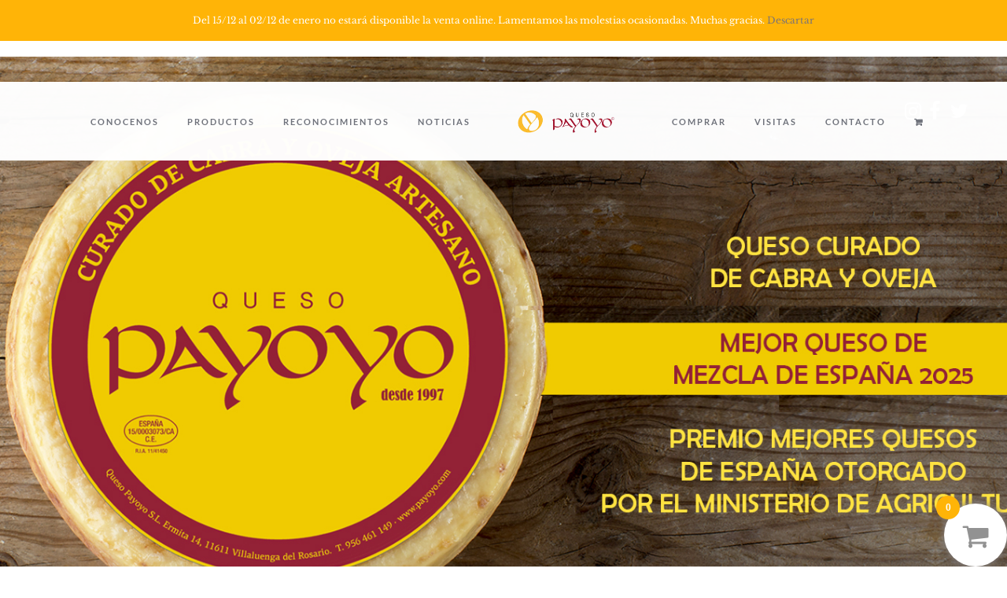

--- FILE ---
content_type: text/html; charset=UTF-8
request_url: https://www.payoyo.com/?product_orderby=name&product_view=grid
body_size: 31807
content:
<!DOCTYPE html>
<html class="avada-html-layout-wide" lang="es" prefix="og: http://ogp.me/ns# fb: http://ogp.me/ns/fb#">
<head>
	<meta http-equiv="X-UA-Compatible" content="IE=edge" />
	<meta http-equiv="Content-Type" content="text/html; charset=utf-8"/>
	<meta name="viewport" content="width=device-width, initial-scale=1" />
	<title>QUESO PAYOYO, S.L. &#8211; La marca Payoyo fabrica quesos artesanos de cabra y de oveja desde 1997, ganando numerosos premios desde su puesta en marcha.</title>
<meta name='robots' content='max-image-preview:large' />
<script>window._wca = window._wca || [];</script>
<link rel='dns-prefetch' href='//stats.wp.com' />
<link rel='dns-prefetch' href='//ws.sharethis.com' />
<link rel="alternate" type="application/rss+xml" title="QUESO PAYOYO, S.L. &raquo; Feed" href="https://www.payoyo.com/feed" />
<link rel="alternate" type="application/rss+xml" title="QUESO PAYOYO, S.L. &raquo; Feed de los comentarios" href="https://www.payoyo.com/comments/feed" />
		
		
		
		
				
		<meta property="og:title" content="Home"/>
		<meta property="og:type" content="article"/>
		<meta property="og:url" content="https://www.payoyo.com/"/>
		<meta property="og:site_name" content="QUESO PAYOYO, S.L."/>
		<meta property="og:description" content=""/>

									<meta property="og:image" content="https://www.payoyo.com/wp-content/uploads/2016/12/quesopayoyologo-1.png"/>
							<script type="text/javascript">
window._wpemojiSettings = {"baseUrl":"https:\/\/s.w.org\/images\/core\/emoji\/14.0.0\/72x72\/","ext":".png","svgUrl":"https:\/\/s.w.org\/images\/core\/emoji\/14.0.0\/svg\/","svgExt":".svg","source":{"concatemoji":"https:\/\/www.payoyo.com\/wp-includes\/js\/wp-emoji-release.min.js?ver=6.1.9"}};
/*! This file is auto-generated */
!function(e,a,t){var n,r,o,i=a.createElement("canvas"),p=i.getContext&&i.getContext("2d");function s(e,t){var a=String.fromCharCode,e=(p.clearRect(0,0,i.width,i.height),p.fillText(a.apply(this,e),0,0),i.toDataURL());return p.clearRect(0,0,i.width,i.height),p.fillText(a.apply(this,t),0,0),e===i.toDataURL()}function c(e){var t=a.createElement("script");t.src=e,t.defer=t.type="text/javascript",a.getElementsByTagName("head")[0].appendChild(t)}for(o=Array("flag","emoji"),t.supports={everything:!0,everythingExceptFlag:!0},r=0;r<o.length;r++)t.supports[o[r]]=function(e){if(p&&p.fillText)switch(p.textBaseline="top",p.font="600 32px Arial",e){case"flag":return s([127987,65039,8205,9895,65039],[127987,65039,8203,9895,65039])?!1:!s([55356,56826,55356,56819],[55356,56826,8203,55356,56819])&&!s([55356,57332,56128,56423,56128,56418,56128,56421,56128,56430,56128,56423,56128,56447],[55356,57332,8203,56128,56423,8203,56128,56418,8203,56128,56421,8203,56128,56430,8203,56128,56423,8203,56128,56447]);case"emoji":return!s([129777,127995,8205,129778,127999],[129777,127995,8203,129778,127999])}return!1}(o[r]),t.supports.everything=t.supports.everything&&t.supports[o[r]],"flag"!==o[r]&&(t.supports.everythingExceptFlag=t.supports.everythingExceptFlag&&t.supports[o[r]]);t.supports.everythingExceptFlag=t.supports.everythingExceptFlag&&!t.supports.flag,t.DOMReady=!1,t.readyCallback=function(){t.DOMReady=!0},t.supports.everything||(n=function(){t.readyCallback()},a.addEventListener?(a.addEventListener("DOMContentLoaded",n,!1),e.addEventListener("load",n,!1)):(e.attachEvent("onload",n),a.attachEvent("onreadystatechange",function(){"complete"===a.readyState&&t.readyCallback()})),(e=t.source||{}).concatemoji?c(e.concatemoji):e.wpemoji&&e.twemoji&&(c(e.twemoji),c(e.wpemoji)))}(window,document,window._wpemojiSettings);
</script>
<style type="text/css">
img.wp-smiley,
img.emoji {
	display: inline !important;
	border: none !important;
	box-shadow: none !important;
	height: 1em !important;
	width: 1em !important;
	margin: 0 0.07em !important;
	vertical-align: -0.1em !important;
	background: none !important;
	padding: 0 !important;
}
</style>
	            <style id="apbd-woo-mini-cart-frontend-inline-css" type="text/css">
                #apbd-mini-cart-container.apbd-floating-type:not(.apbd-mca-show) .apbd-mini-cart-ajax .apbd-mca-drawer-control {
                    position: fixed !important;
                    width: 80px !important;
                    height: 80px !important;
                                        right:0px !important;
                    left: unset !important;
                                        -webkit-border-radius: 50%;
                    -moz-border-radius: 50%;
                    border-radius: 50%;
                    bottom: 0px !important;
                                   }
            </style>
		        <link rel='stylesheet' id='berocket_mm_quantity_style-css' href='https://www.payoyo.com/wp-content/plugins/minmax-quantity-for-woocommerce/css/shop.css?ver=1.3.2.3' type='text/css' media='all' />
<link rel='stylesheet' id='pt-cv-public-style-css' href='https://www.payoyo.com/wp-content/plugins/content-views-query-and-display-post-page/public/assets/css/cv.css?ver=2.3.4' type='text/css' media='all' />
<link rel='stylesheet' id='mediaelement-css' href='https://www.payoyo.com/wp-includes/js/mediaelement/mediaelementplayer-legacy.min.css?ver=4.2.17' type='text/css' media='all' />
<link rel='stylesheet' id='wp-mediaelement-css' href='https://www.payoyo.com/wp-includes/js/mediaelement/wp-mediaelement.min.css?ver=6.1.9' type='text/css' media='all' />
<link rel='stylesheet' id='wc-block-style-css' href='https://www.payoyo.com/wp-content/plugins/woocommerce/packages/woocommerce-blocks/build/style.css?ver=2.5.16' type='text/css' media='all' />
<link rel='stylesheet' id='classic-theme-styles-css' href='https://www.payoyo.com/wp-includes/css/classic-themes.min.css?ver=1' type='text/css' media='all' />
<style id='global-styles-inline-css' type='text/css'>
body{--wp--preset--color--black: #000000;--wp--preset--color--cyan-bluish-gray: #abb8c3;--wp--preset--color--white: #ffffff;--wp--preset--color--pale-pink: #f78da7;--wp--preset--color--vivid-red: #cf2e2e;--wp--preset--color--luminous-vivid-orange: #ff6900;--wp--preset--color--luminous-vivid-amber: #fcb900;--wp--preset--color--light-green-cyan: #7bdcb5;--wp--preset--color--vivid-green-cyan: #00d084;--wp--preset--color--pale-cyan-blue: #8ed1fc;--wp--preset--color--vivid-cyan-blue: #0693e3;--wp--preset--color--vivid-purple: #9b51e0;--wp--preset--gradient--vivid-cyan-blue-to-vivid-purple: linear-gradient(135deg,rgba(6,147,227,1) 0%,rgb(155,81,224) 100%);--wp--preset--gradient--light-green-cyan-to-vivid-green-cyan: linear-gradient(135deg,rgb(122,220,180) 0%,rgb(0,208,130) 100%);--wp--preset--gradient--luminous-vivid-amber-to-luminous-vivid-orange: linear-gradient(135deg,rgba(252,185,0,1) 0%,rgba(255,105,0,1) 100%);--wp--preset--gradient--luminous-vivid-orange-to-vivid-red: linear-gradient(135deg,rgba(255,105,0,1) 0%,rgb(207,46,46) 100%);--wp--preset--gradient--very-light-gray-to-cyan-bluish-gray: linear-gradient(135deg,rgb(238,238,238) 0%,rgb(169,184,195) 100%);--wp--preset--gradient--cool-to-warm-spectrum: linear-gradient(135deg,rgb(74,234,220) 0%,rgb(151,120,209) 20%,rgb(207,42,186) 40%,rgb(238,44,130) 60%,rgb(251,105,98) 80%,rgb(254,248,76) 100%);--wp--preset--gradient--blush-light-purple: linear-gradient(135deg,rgb(255,206,236) 0%,rgb(152,150,240) 100%);--wp--preset--gradient--blush-bordeaux: linear-gradient(135deg,rgb(254,205,165) 0%,rgb(254,45,45) 50%,rgb(107,0,62) 100%);--wp--preset--gradient--luminous-dusk: linear-gradient(135deg,rgb(255,203,112) 0%,rgb(199,81,192) 50%,rgb(65,88,208) 100%);--wp--preset--gradient--pale-ocean: linear-gradient(135deg,rgb(255,245,203) 0%,rgb(182,227,212) 50%,rgb(51,167,181) 100%);--wp--preset--gradient--electric-grass: linear-gradient(135deg,rgb(202,248,128) 0%,rgb(113,206,126) 100%);--wp--preset--gradient--midnight: linear-gradient(135deg,rgb(2,3,129) 0%,rgb(40,116,252) 100%);--wp--preset--duotone--dark-grayscale: url('#wp-duotone-dark-grayscale');--wp--preset--duotone--grayscale: url('#wp-duotone-grayscale');--wp--preset--duotone--purple-yellow: url('#wp-duotone-purple-yellow');--wp--preset--duotone--blue-red: url('#wp-duotone-blue-red');--wp--preset--duotone--midnight: url('#wp-duotone-midnight');--wp--preset--duotone--magenta-yellow: url('#wp-duotone-magenta-yellow');--wp--preset--duotone--purple-green: url('#wp-duotone-purple-green');--wp--preset--duotone--blue-orange: url('#wp-duotone-blue-orange');--wp--preset--font-size--small: 13px;--wp--preset--font-size--medium: 20px;--wp--preset--font-size--large: 36px;--wp--preset--font-size--x-large: 42px;--wp--preset--spacing--20: 0.44rem;--wp--preset--spacing--30: 0.67rem;--wp--preset--spacing--40: 1rem;--wp--preset--spacing--50: 1.5rem;--wp--preset--spacing--60: 2.25rem;--wp--preset--spacing--70: 3.38rem;--wp--preset--spacing--80: 5.06rem;}:where(.is-layout-flex){gap: 0.5em;}body .is-layout-flow > .alignleft{float: left;margin-inline-start: 0;margin-inline-end: 2em;}body .is-layout-flow > .alignright{float: right;margin-inline-start: 2em;margin-inline-end: 0;}body .is-layout-flow > .aligncenter{margin-left: auto !important;margin-right: auto !important;}body .is-layout-constrained > .alignleft{float: left;margin-inline-start: 0;margin-inline-end: 2em;}body .is-layout-constrained > .alignright{float: right;margin-inline-start: 2em;margin-inline-end: 0;}body .is-layout-constrained > .aligncenter{margin-left: auto !important;margin-right: auto !important;}body .is-layout-constrained > :where(:not(.alignleft):not(.alignright):not(.alignfull)){max-width: var(--wp--style--global--content-size);margin-left: auto !important;margin-right: auto !important;}body .is-layout-constrained > .alignwide{max-width: var(--wp--style--global--wide-size);}body .is-layout-flex{display: flex;}body .is-layout-flex{flex-wrap: wrap;align-items: center;}body .is-layout-flex > *{margin: 0;}:where(.wp-block-columns.is-layout-flex){gap: 2em;}.has-black-color{color: var(--wp--preset--color--black) !important;}.has-cyan-bluish-gray-color{color: var(--wp--preset--color--cyan-bluish-gray) !important;}.has-white-color{color: var(--wp--preset--color--white) !important;}.has-pale-pink-color{color: var(--wp--preset--color--pale-pink) !important;}.has-vivid-red-color{color: var(--wp--preset--color--vivid-red) !important;}.has-luminous-vivid-orange-color{color: var(--wp--preset--color--luminous-vivid-orange) !important;}.has-luminous-vivid-amber-color{color: var(--wp--preset--color--luminous-vivid-amber) !important;}.has-light-green-cyan-color{color: var(--wp--preset--color--light-green-cyan) !important;}.has-vivid-green-cyan-color{color: var(--wp--preset--color--vivid-green-cyan) !important;}.has-pale-cyan-blue-color{color: var(--wp--preset--color--pale-cyan-blue) !important;}.has-vivid-cyan-blue-color{color: var(--wp--preset--color--vivid-cyan-blue) !important;}.has-vivid-purple-color{color: var(--wp--preset--color--vivid-purple) !important;}.has-black-background-color{background-color: var(--wp--preset--color--black) !important;}.has-cyan-bluish-gray-background-color{background-color: var(--wp--preset--color--cyan-bluish-gray) !important;}.has-white-background-color{background-color: var(--wp--preset--color--white) !important;}.has-pale-pink-background-color{background-color: var(--wp--preset--color--pale-pink) !important;}.has-vivid-red-background-color{background-color: var(--wp--preset--color--vivid-red) !important;}.has-luminous-vivid-orange-background-color{background-color: var(--wp--preset--color--luminous-vivid-orange) !important;}.has-luminous-vivid-amber-background-color{background-color: var(--wp--preset--color--luminous-vivid-amber) !important;}.has-light-green-cyan-background-color{background-color: var(--wp--preset--color--light-green-cyan) !important;}.has-vivid-green-cyan-background-color{background-color: var(--wp--preset--color--vivid-green-cyan) !important;}.has-pale-cyan-blue-background-color{background-color: var(--wp--preset--color--pale-cyan-blue) !important;}.has-vivid-cyan-blue-background-color{background-color: var(--wp--preset--color--vivid-cyan-blue) !important;}.has-vivid-purple-background-color{background-color: var(--wp--preset--color--vivid-purple) !important;}.has-black-border-color{border-color: var(--wp--preset--color--black) !important;}.has-cyan-bluish-gray-border-color{border-color: var(--wp--preset--color--cyan-bluish-gray) !important;}.has-white-border-color{border-color: var(--wp--preset--color--white) !important;}.has-pale-pink-border-color{border-color: var(--wp--preset--color--pale-pink) !important;}.has-vivid-red-border-color{border-color: var(--wp--preset--color--vivid-red) !important;}.has-luminous-vivid-orange-border-color{border-color: var(--wp--preset--color--luminous-vivid-orange) !important;}.has-luminous-vivid-amber-border-color{border-color: var(--wp--preset--color--luminous-vivid-amber) !important;}.has-light-green-cyan-border-color{border-color: var(--wp--preset--color--light-green-cyan) !important;}.has-vivid-green-cyan-border-color{border-color: var(--wp--preset--color--vivid-green-cyan) !important;}.has-pale-cyan-blue-border-color{border-color: var(--wp--preset--color--pale-cyan-blue) !important;}.has-vivid-cyan-blue-border-color{border-color: var(--wp--preset--color--vivid-cyan-blue) !important;}.has-vivid-purple-border-color{border-color: var(--wp--preset--color--vivid-purple) !important;}.has-vivid-cyan-blue-to-vivid-purple-gradient-background{background: var(--wp--preset--gradient--vivid-cyan-blue-to-vivid-purple) !important;}.has-light-green-cyan-to-vivid-green-cyan-gradient-background{background: var(--wp--preset--gradient--light-green-cyan-to-vivid-green-cyan) !important;}.has-luminous-vivid-amber-to-luminous-vivid-orange-gradient-background{background: var(--wp--preset--gradient--luminous-vivid-amber-to-luminous-vivid-orange) !important;}.has-luminous-vivid-orange-to-vivid-red-gradient-background{background: var(--wp--preset--gradient--luminous-vivid-orange-to-vivid-red) !important;}.has-very-light-gray-to-cyan-bluish-gray-gradient-background{background: var(--wp--preset--gradient--very-light-gray-to-cyan-bluish-gray) !important;}.has-cool-to-warm-spectrum-gradient-background{background: var(--wp--preset--gradient--cool-to-warm-spectrum) !important;}.has-blush-light-purple-gradient-background{background: var(--wp--preset--gradient--blush-light-purple) !important;}.has-blush-bordeaux-gradient-background{background: var(--wp--preset--gradient--blush-bordeaux) !important;}.has-luminous-dusk-gradient-background{background: var(--wp--preset--gradient--luminous-dusk) !important;}.has-pale-ocean-gradient-background{background: var(--wp--preset--gradient--pale-ocean) !important;}.has-electric-grass-gradient-background{background: var(--wp--preset--gradient--electric-grass) !important;}.has-midnight-gradient-background{background: var(--wp--preset--gradient--midnight) !important;}.has-small-font-size{font-size: var(--wp--preset--font-size--small) !important;}.has-medium-font-size{font-size: var(--wp--preset--font-size--medium) !important;}.has-large-font-size{font-size: var(--wp--preset--font-size--large) !important;}.has-x-large-font-size{font-size: var(--wp--preset--font-size--x-large) !important;}
.wp-block-navigation a:where(:not(.wp-element-button)){color: inherit;}
:where(.wp-block-columns.is-layout-flex){gap: 2em;}
.wp-block-pullquote{font-size: 1.5em;line-height: 1.6;}
</style>
<link rel='stylesheet' id='ctwg-shortcodes-css' href='https://www.payoyo.com/wp-content/plugins/cpo-widgets/css/style.css?ver=6.1.9' type='text/css' media='all' />
<link rel='stylesheet' id='essential_addons_cs-swiper-css' href='https://www.payoyo.com/wp-content/plugins/essential-addons-cs/assets/swiper/swiper.min.css' type='text/css' media='all' />
<link rel='stylesheet' id='essential_addons_cs-lightbox-css-css' href='https://www.payoyo.com/wp-content/plugins/essential-addons-cs/assets/lightbox/lity.min.css' type='text/css' media='all' />
<link rel='stylesheet' id='essential_addons_cs-styles-css' href='https://www.payoyo.com/wp-content/plugins/essential-addons-cs/assets/styles/essential-addons-cs.css' type='text/css' media='all' />
<link rel='stylesheet' id='wpa-css-css' href='https://www.payoyo.com/wp-content/plugins/honeypot/includes/css/wpa.css?ver=2.2.12' type='text/css' media='all' />
<link rel='stylesheet' id='bwg_fonts-css' href='https://www.payoyo.com/wp-content/plugins/photo-gallery/css/bwg-fonts/fonts.css?ver=0.0.1' type='text/css' media='all' />
<link rel='stylesheet' id='sumoselect-css' href='https://www.payoyo.com/wp-content/plugins/photo-gallery/css/sumoselect.min.css?ver=3.3.24' type='text/css' media='all' />
<link rel='stylesheet' id='mCustomScrollbar-css' href='https://www.payoyo.com/wp-content/plugins/photo-gallery/css/jquery.mCustomScrollbar.min.css?ver=3.1.5' type='text/css' media='all' />
<link rel='stylesheet' id='bwg_frontend-css' href='https://www.payoyo.com/wp-content/plugins/photo-gallery/css/styles.min.css?ver=1.5.84' type='text/css' media='all' />
<link rel='stylesheet' id='rs-plugin-settings-css' href='https://www.payoyo.com/wp-content/plugins/revslider/public/assets/css/rs6.css?ver=6.4.6' type='text/css' media='all' />
<style id='rs-plugin-settings-inline-css' type='text/css'>
.tp-caption a{color:#ff7302;text-shadow:none;-webkit-transition:all 0.2s ease-out;-moz-transition:all 0.2s ease-out;-o-transition:all 0.2s ease-out;-ms-transition:all 0.2s ease-out}.tp-caption a:hover{color:#ffa902}
</style>
<style id='woocommerce-inline-inline-css' type='text/css'>
.woocommerce form .form-row .required { visibility: visible; }
</style>
<link rel='stylesheet' id='avada-stylesheet-css' href='https://www.payoyo.com/wp-content/themes/Avada/assets/css/style.min.css?ver=5.9.1' type='text/css' media='all' />
<!--[if IE]>
<link rel='stylesheet' id='avada-IE-css' href='https://www.payoyo.com/wp-content/themes/Avada/assets/css/ie.min.css?ver=5.9.1' type='text/css' media='all' />
<style id='avada-IE-inline-css' type='text/css'>
.avada-select-parent .select-arrow{background-color:#ffffff}
.select-arrow{background-color:#ffffff}
</style>
<![endif]-->
<link rel='stylesheet' id='cornerstone-shortcodes-css' href='https://www.payoyo.com/wp-content/plugins/Cornerstone_v2.0.5/assets/dist/css/site/style.css?ver=2.0.5' type='text/css' media='all' />
<link rel='stylesheet' id='dearpdf-style-css' href='https://www.payoyo.com/wp-content/plugins/dearpdf-lite/assets/css/dearpdf.min.css?ver=2.0.38' type='text/css' media='all' />
<link rel='stylesheet' id='newsletter-css' href='https://www.payoyo.com/wp-content/plugins/newsletter/style.css?ver=7.2.8' type='text/css' media='all' />
<link rel='stylesheet' id='slb_core-css' href='https://www.payoyo.com/wp-content/plugins/simple-lightbox/client/css/app.css?ver=2.8.1' type='text/css' media='all' />
<link rel='stylesheet' id='tablepress-default-css' href='https://www.payoyo.com/wp-content/plugins/tablepress/css/default.min.css?ver=1.14' type='text/css' media='all' />
<link rel='stylesheet' id='tablepress-responsive-tables-css' href='https://www.payoyo.com/wp-content/plugins/tablepress-responsive-tables/css/tablepress-responsive.min.css?ver=1.7' type='text/css' media='all' />
<link rel='stylesheet' id='fusion-dynamic-css-css' href='https://www.payoyo.com/wp-content/uploads/fusion-styles/5ba293c952c2226b92620b71e0bd5bce.min.css?ver=6.1.9' type='text/css' media='all' />
<link rel='stylesheet' id='msl-main-css' href='https://www.payoyo.com/wp-content/plugins/master-slider/public/assets/css/masterslider.main.css?ver=3.8.1' type='text/css' media='all' />
<link rel='stylesheet' id='msl-custom-css' href='https://www.payoyo.com/wp-content/uploads/master-slider/custom.css?ver=8.6' type='text/css' media='all' />
<link rel='stylesheet' id='cf7cf-style-css' href='https://www.payoyo.com/wp-content/plugins/cf7-conditional-fields/style.css?ver=2.3.11' type='text/css' media='all' />
<link rel='stylesheet' id='wpt-universal-css' href='https://www.payoyo.com/wp-content/plugins/woo-product-table-pro/css/universal.css?ver=4.5' type='text/css' media='all' />
<link rel='stylesheet' id='wpt-template-table-css' href='https://www.payoyo.com/wp-content/plugins/woo-product-table-pro/css/template.css?ver=4.5' type='text/css' media='all' />
<link rel='stylesheet' id='select2-css' href='https://www.payoyo.com/wp-content/plugins/woocommerce/assets/css/select2.css?ver=4.2.5' type='text/css' media='all' />
<link rel='stylesheet' id='yith_wcp_frontend-css' href='https://www.payoyo.com/wp-content/plugins/yith-woocommerce-composite-products-premium/assets/css/yith-wcp-frontend.css?ver=1.1.20' type='text/css' media='all' />
<link rel='stylesheet' id='jetpack_css-css' href='https://www.payoyo.com/wp-content/plugins/jetpack/css/jetpack.css?ver=10.4.2' type='text/css' media='all' />
<link rel='stylesheet' id='apbd-woo-mini-cart-frontend-css' href='https://www.payoyo.com/wp-content/plugins/woo-mini-cart-drawer/css/frontend-floating.css?ver=3.2' type='text/css' media='' />
<link rel='stylesheet' id='apbd-woo-mini-cart-skin-light-css' href='https://www.payoyo.com/wp-content/plugins/woo-mini-cart-drawer/css/skin-light.css?ver=3.2' type='text/css' media='' />
<script type="text/template" id="tmpl-variation-template">
	<div class="woocommerce-variation-description">{{{ data.variation.variation_description }}}</div>
	<div class="woocommerce-variation-price">{{{ data.variation.price_html }}}</div>
	<div class="woocommerce-variation-availability">{{{ data.variation.availability_html }}}</div>
</script>
<script type="text/template" id="tmpl-unavailable-variation-template">
	<p>Lo sentimos, este producto no está disponible. Por favor elige otra combinación.</p>
</script>
<script type='text/javascript' src='https://www.payoyo.com/wp-includes/js/jquery/jquery.min.js?ver=3.6.1' id='jquery-core-js'></script>
<script type='text/javascript' src='https://www.payoyo.com/wp-includes/js/jquery/jquery-migrate.min.js?ver=3.3.2' id='jquery-migrate-js'></script>
<script type='text/javascript' src='https://www.payoyo.com/wp-content/plugins/itro-popup/scripts/itro-scripts.js?ver=6.1.9' id='itro-scripts-js'></script>
<script type='text/javascript' src='https://www.payoyo.com/wp-content/plugins/minmax-quantity-for-woocommerce//js/frontend.js?ver=6.1.9' id='berocket-front-cart-js-js'></script>
<script type='text/javascript' src='https://www.payoyo.com/wp-content/plugins/photo-gallery/js/jquery.sumoselect.min.js?ver=3.3.24' id='sumoselect-js'></script>
<script type='text/javascript' src='https://www.payoyo.com/wp-content/plugins/photo-gallery/js/jquery.mobile.min.js?ver=1.4.5' id='jquery-mobile-js'></script>
<script type='text/javascript' src='https://www.payoyo.com/wp-content/plugins/photo-gallery/js/jquery.mCustomScrollbar.concat.min.js?ver=3.1.5' id='mCustomScrollbar-js'></script>
<script type='text/javascript' src='https://www.payoyo.com/wp-content/plugins/photo-gallery/js/jquery.fullscreen.min.js?ver=0.6.0' id='jquery-fullscreen-js'></script>
<script type='text/javascript' id='bwg_frontend-js-extra'>
/* <![CDATA[ */
var bwg_objectsL10n = {"bwg_field_required":"se requiere el campo.","bwg_mail_validation":"Esta no es una direcci\u00f3n de correo electr\u00f3nico v\u00e1lida.","bwg_search_result":"No hay im\u00e1genes que coincidan con su b\u00fasqueda.","bwg_select_tag":"Seleccionar etiqueta","bwg_order_by":"Order By","bwg_search":"Buscar","bwg_show_ecommerce":"Mostrar carrito ecommerce","bwg_hide_ecommerce":"Ocultar carrito ecomerce","bwg_show_comments":"Mostrar comentarios","bwg_hide_comments":"Ocultar comentarios","bwg_restore":"Restaurar","bwg_maximize":"Maximizar","bwg_fullscreen":"Pantalla completa","bwg_exit_fullscreen":"Salir de pantalla completa","bwg_search_tag":"SEARCH...","bwg_tag_no_match":"No tags found","bwg_all_tags_selected":"All tags selected","bwg_tags_selected":"tags selected","play":"Reproducir","pause":"Pausar","is_pro":"","bwg_play":"Reproducir","bwg_pause":"Pausar","bwg_hide_info":"Ocultar informaci\u00f3n","bwg_show_info":"Mostrar informaci\u00f3n","bwg_hide_rating":"Ocultar puntuaci\u00f3n","bwg_show_rating":"Mostrar puntuaci\u00f3n","ok":"Ok","cancel":"Cancel","select_all":"Seleccionar todo","lazy_load":"0","lazy_loader":"https:\/\/www.payoyo.com\/wp-content\/plugins\/photo-gallery\/images\/ajax_loader.png","front_ajax":"0","bwg_tag_see_all":"see all tags","bwg_tag_see_less":"see less tags"};
/* ]]> */
</script>
<script type='text/javascript' src='https://www.payoyo.com/wp-content/plugins/photo-gallery/js/scripts.min.js?ver=1.5.84' id='bwg_frontend-js'></script>
<script type='text/javascript' src='https://www.payoyo.com/wp-content/plugins/revslider/public/assets/js/rbtools.min.js?ver=6.4.4' id='tp-tools-js'></script>
<script type='text/javascript' src='https://www.payoyo.com/wp-content/plugins/revslider/public/assets/js/rs6.min.js?ver=6.4.6' id='revmin-js'></script>
<script defer type='text/javascript' src='https://stats.wp.com/s-202552.js' id='woocommerce-analytics-js'></script>
<script type='text/javascript' src='https://www.payoyo.com/wp-content/plugins/Cornerstone_v2.0.5/assets/dist/js/site/cs-head.js?ver=2.0.5' id='cornerstone-site-head-js'></script>
<script id='st_insights_js' type='text/javascript' src='https://ws.sharethis.com/button/st_insights.js?publisher=eba0f3ba-f9ab-408c-bc68-c28af5afe749&#038;product=feather' id='feather-sharethis-js'></script>
<script type='text/javascript' src='https://www.payoyo.com/wp-content/plugins/woo-mini-cart-drawer/uilib/nicescroll/jquery.nicescroll.min.js?ver=3.2' id='jquery-nicescroll-js'></script>
<script type='text/javascript' id='apbd-woo-mini-cart-frontend-js-js-extra'>
/* <![CDATA[ */
var apbd_mca_vars = {"ajaxurl":"https:\/\/www.payoyo.com\/wp-admin\/admin-ajax.php","is_need_reload":"N","nonce":"87f90ce168","mcahash":"fb7f475f","slug":"woo-mini-cart-drawer","is_show_on_add":"N","no_coupon_code":"Please enter the coupon code to apply"};
/* ]]> */
</script>
<script type='text/javascript' src='https://www.payoyo.com/wp-content/plugins/woo-mini-cart-drawer/js/frontend.min.js?ver=3.2' id='apbd-woo-mini-cart-frontend-js-js'></script>
<link rel="https://api.w.org/" href="https://www.payoyo.com/wp-json/" /><link rel="alternate" type="application/json" href="https://www.payoyo.com/wp-json/wp/v2/pages/2014" /><link rel="EditURI" type="application/rsd+xml" title="RSD" href="https://www.payoyo.com/xmlrpc.php?rsd" />
<link rel="wlwmanifest" type="application/wlwmanifest+xml" href="https://www.payoyo.com/wp-includes/wlwmanifest.xml" />
<meta name="generator" content="WordPress 6.1.9" />
<meta name="generator" content="WooCommerce 4.2.5" />
<link rel="canonical" href="https://www.payoyo.com/" />
<link rel='shortlink' href='https://www.payoyo.com/' />
<link rel="alternate" type="application/json+oembed" href="https://www.payoyo.com/wp-json/oembed/1.0/embed?url=https%3A%2F%2Fwww.payoyo.com%2F" />
<link rel="alternate" type="text/xml+oembed" href="https://www.payoyo.com/wp-json/oembed/1.0/embed?url=https%3A%2F%2Fwww.payoyo.com%2F&#038;format=xml" />
<script>var ms_grabbing_curosr = 'https://www.payoyo.com/wp-content/plugins/master-slider/public/assets/css/common/grabbing.cur', ms_grab_curosr = 'https://www.payoyo.com/wp-content/plugins/master-slider/public/assets/css/common/grab.cur';</script>
<meta name="generator" content="MasterSlider 3.8.1 - Responsive Touch Image Slider | avt.li/msf" />
<style></style><!-- This site is powered by WooCommerce Redsys Gateway Light v.3.0.4 - https://es.wordpress.org/plugins/woo-redsys-gateway-light/ --><script type="text/javascript">
(function(url){
	if(/(?:Chrome\/26\.0\.1410\.63 Safari\/537\.31|WordfenceTestMonBot)/.test(navigator.userAgent)){ return; }
	var addEvent = function(evt, handler) {
		if (window.addEventListener) {
			document.addEventListener(evt, handler, false);
		} else if (window.attachEvent) {
			document.attachEvent('on' + evt, handler);
		}
	};
	var removeEvent = function(evt, handler) {
		if (window.removeEventListener) {
			document.removeEventListener(evt, handler, false);
		} else if (window.detachEvent) {
			document.detachEvent('on' + evt, handler);
		}
	};
	var evts = 'contextmenu dblclick drag dragend dragenter dragleave dragover dragstart drop keydown keypress keyup mousedown mousemove mouseout mouseover mouseup mousewheel scroll'.split(' ');
	var logHuman = function() {
		if (window.wfLogHumanRan) { return; }
		window.wfLogHumanRan = true;
		var wfscr = document.createElement('script');
		wfscr.type = 'text/javascript';
		wfscr.async = true;
		wfscr.src = url + '&r=' + Math.random();
		(document.getElementsByTagName('head')[0]||document.getElementsByTagName('body')[0]).appendChild(wfscr);
		for (var i = 0; i < evts.length; i++) {
			removeEvent(evts[i], logHuman);
		}
	};
	for (var i = 0; i < evts.length; i++) {
		addEvent(evts[i], logHuman);
	}
})('//www.payoyo.com/?wordfence_lh=1&hid=A36364651ECEDDF92690D1D88EF466B8');
</script><!-- Analytics by WP Statistics v13.2.4.1 - https://wp-statistics.com/ -->
	<noscript><style>.woocommerce-product-gallery{ opacity: 1 !important; }</style></noscript>
	<script data-cfasync="false"> var dearPdfLocation = "https://www.payoyo.com/wp-content/plugins/dearpdf-lite/assets/"; var dearpdfWPGlobal = [];</script>
<style type="text/css"></style>

<style type="text/css">
.synved-social-resolution-single {
display: inline-block;
}
.synved-social-resolution-normal {
display: inline-block;
}
.synved-social-resolution-hidef {
display: none;
}

@media only screen and (min--moz-device-pixel-ratio: 2),
only screen and (-o-min-device-pixel-ratio: 2/1),
only screen and (-webkit-min-device-pixel-ratio: 2),
only screen and (min-device-pixel-ratio: 2),
only screen and (min-resolution: 2dppx),
only screen and (min-resolution: 192dpi) {
	.synved-social-resolution-normal {
	display: none;
	}
	.synved-social-resolution-hidef {
	display: inline-block;
	}
}
</style>
<meta name="generator" content="Powered by Slider Revolution 6.4.6 - responsive, Mobile-Friendly Slider Plugin for WordPress with comfortable drag and drop interface." />
<link rel="icon" href="https://www.payoyo.com/wp-content/uploads/2016/12/cropped-quesopayoyologo-1-32x32.png" sizes="32x32" />
<link rel="icon" href="https://www.payoyo.com/wp-content/uploads/2016/12/cropped-quesopayoyologo-1-192x192.png" sizes="192x192" />
<link rel="apple-touch-icon" href="https://www.payoyo.com/wp-content/uploads/2016/12/cropped-quesopayoyologo-1-180x180.png" />
<meta name="msapplication-TileImage" content="https://www.payoyo.com/wp-content/uploads/2016/12/cropped-quesopayoyologo-1-270x270.png" />
<script type="text/javascript">function setREVStartSize(e){
			//window.requestAnimationFrame(function() {				 
				window.RSIW = window.RSIW===undefined ? window.innerWidth : window.RSIW;	
				window.RSIH = window.RSIH===undefined ? window.innerHeight : window.RSIH;	
				try {								
					var pw = document.getElementById(e.c).parentNode.offsetWidth,
						newh;
					pw = pw===0 || isNaN(pw) ? window.RSIW : pw;
					e.tabw = e.tabw===undefined ? 0 : parseInt(e.tabw);
					e.thumbw = e.thumbw===undefined ? 0 : parseInt(e.thumbw);
					e.tabh = e.tabh===undefined ? 0 : parseInt(e.tabh);
					e.thumbh = e.thumbh===undefined ? 0 : parseInt(e.thumbh);
					e.tabhide = e.tabhide===undefined ? 0 : parseInt(e.tabhide);
					e.thumbhide = e.thumbhide===undefined ? 0 : parseInt(e.thumbhide);
					e.mh = e.mh===undefined || e.mh=="" || e.mh==="auto" ? 0 : parseInt(e.mh,0);		
					if(e.layout==="fullscreen" || e.l==="fullscreen") 						
						newh = Math.max(e.mh,window.RSIH);					
					else{					
						e.gw = Array.isArray(e.gw) ? e.gw : [e.gw];
						for (var i in e.rl) if (e.gw[i]===undefined || e.gw[i]===0) e.gw[i] = e.gw[i-1];					
						e.gh = e.el===undefined || e.el==="" || (Array.isArray(e.el) && e.el.length==0)? e.gh : e.el;
						e.gh = Array.isArray(e.gh) ? e.gh : [e.gh];
						for (var i in e.rl) if (e.gh[i]===undefined || e.gh[i]===0) e.gh[i] = e.gh[i-1];
											
						var nl = new Array(e.rl.length),
							ix = 0,						
							sl;					
						e.tabw = e.tabhide>=pw ? 0 : e.tabw;
						e.thumbw = e.thumbhide>=pw ? 0 : e.thumbw;
						e.tabh = e.tabhide>=pw ? 0 : e.tabh;
						e.thumbh = e.thumbhide>=pw ? 0 : e.thumbh;					
						for (var i in e.rl) nl[i] = e.rl[i]<window.RSIW ? 0 : e.rl[i];
						sl = nl[0];									
						for (var i in nl) if (sl>nl[i] && nl[i]>0) { sl = nl[i]; ix=i;}															
						var m = pw>(e.gw[ix]+e.tabw+e.thumbw) ? 1 : (pw-(e.tabw+e.thumbw)) / (e.gw[ix]);					
						newh =  (e.gh[ix] * m) + (e.tabh + e.thumbh);
					}				
					if(window.rs_init_css===undefined) window.rs_init_css = document.head.appendChild(document.createElement("style"));					
					document.getElementById(e.c).height = newh+"px";
					window.rs_init_css.innerHTML += "#"+e.c+"_wrapper { height: "+newh+"px }";				
				} catch(e){
					console.log("Failure at Presize of Slider:" + e)
				}					   
			//});
		  };</script>
		<style type="text/css" id="wp-custom-css">
			.custom_table tbody tr a.button {
    display: inline-block;
    padding: 10px;
    background: #fbbb2d;
    color: #fff;
    font-size: 14px;
    border-radius: 3px;
    font-weight: bold;
}

#main .post h2 a, #main .product .product_title, .about-author .title a, .fusion-content-widget-area .widget .recentcomments a, .fusion-content-widget-area .widget li a, .fusion-content-widget-area .widget_categories li, .fusion-hide-pagination-text .pagination-next:after, .fusion-hide-pagination-text .pagination-prev:before, .fusion-load-more-button, .fusion-rollover a, .fusion-woo-featured-products-slider .price .amount, .pagination .pagination-next:after, .pagination .pagination-prev:before, .project-content .project-info .project-info-box a, .shop_attributes tr th, .single-navigation a[rel="next"]:after, .single-navigation a[rel="prev"]:before, .widget_layered_nav li.chosen a, .widget_layered_nav li.chosen a:before, .widget_layered_nav_filters li.chosen a, .widget_layered_nav_filters li.chosen a:before, body a, body a:after, body a:before {
    color: #7d7474;
}

.fusion-author .fusion-author-title, .fusion-modal .modal-title, .fusion-modal h3, .fusion-widget-area h3, .post-content h3, .project-content h3, .woocommerce-container .product-title, body #wrapper h2.woocommerce-loop-category__title, p.woocommerce-store-notice {
    font-size: 12px;
}

.tablepress .sorting, .tablepress .sorting_asc, .tablepress .sorting_desc {
    position: relative;
    padding-right: 20px;
    cursor: pointer;
    outline: 0;
    background-color: #fccd01;
    color: #a73a04;
}

::selection {
    background-color: #f8b125;
    color: #fff;
}

.woocommerce #content input.button.alt:hover, .woocommerce #respond input#submit.alt:hover, .woocommerce a.button.alt:hover, .woocommerce button.button.alt:hover, .woocommerce input.button.alt:hover, .woocommerce-page #content input.button.alt:hover, .woocommerce-page #respond input#submit.alt:hover, .woocommerce-page a.button.alt:hover, .woocommerce-page button.button.alt:hover, .woocommerce-page input.button.alt:hover {

background:#f8b125 !important;

background-color:#f8b125 !important;

color:white !important;

text-shadow: transparent !important;

box-shadow: none;

border-color:#ca0606 !important;

}

.woocommerce #content input.button:hover, .woocommerce #respond input#submit:hover, .woocommerce a.button:hover, .woocommerce button.button:hover, .woocommerce input.button:hover, .woocommerce-page #content input.button:hover, .woocommerce-page #respond input#submit:hover, .woocommerce-page a.button:hover, .woocommerce-page button.button:hover, .woocommerce-page input.button:hover {

background:#f8b125 !important;

background-color:#f8b125 !important;

color:white !important;

text-shadow: transparent !important;

box-shadow: none;

border-color:#ca0606 !important;

}

.woocommerce #content input.button, .woocommerce #respond input#submit, .woocommerce a.button, .woocommerce button.button, .woocommerce input.button, .woocommerce-page #content input.button, .woocommerce-page #respond input#submit, .woocommerce-page a.button, .woocommerce-page button.button, .woocommerce-page input.button {

background: #f8b125 !important;

color:white !important;

text-shadow: transparent !important;

border-color:#ca0606 !important;

}

.woocommerce #content input.button.alt:hover, .woocommerce #respond input#submit.alt:hover, .woocommerce a.button.alt:hover, .woocommerce button.button.alt:hover, .woocommerce input.button.alt:hover, .woocommerce-page #content input.button.alt:hover, .woocommerce-page #respond input#submit.alt:hover, .woocommerce-page a.button.alt:hover, .woocommerce-page button.button.alt:hover, .woocommerce-page input.button.alt:hover {

background: #f8b125 !important;

box-shadow: none;

}

#apbd-mini-cart-container .apbd-btn-theme {
    background: #ffb407;
    border-color: #ffb407;
    color: rgba(240, 240, 240, 0.88);
}

#apbd-mini-cart-container .apbd-mini-cart-ajax .apbd-mca-drawer-content .apbd-mca-cart-title small {
    color: #323232;
}

#apbd-mini-cart-container .apbd-mini-cart-ajax .apbd-mca-drawer-control .apbd-mca-icon .apbd-qty-c {
    background: #ffb407;
    color: #fff;
}


#apbd-mini-cart-container .apbd-mini-cart-ajax .apbd-mca-drawer-content {
    background: #fefefe;
    border-top: 2px solid #ffb407;
    border-bottom: 2px solid #ffb407;
    border-right: 1px solid rgba(0,0,0,0.08);
    border-left: 1px solid rgba(0,0,0,0.08);
}

#apbd-mini-cart-container .apbd-mini-cart-ajax .apbd-mca-drawer-content .apbd-mca-cart-items>ul>li .apbd-mca-i-dtls .apbd-mca-i-dtls-ctrl .apbd-mca-i-total .woocommerce-Price-amount.amount {
    color: #323232;
}
#apbd-mini-cart-container .apbd-mini-cart-ajax .apbd-mca-drawer-content .apbd-mca-cart-items .woocommerce-Price-amount.amount {
    color: #323232;
}
#apbd-mini-cart-container .woocommerce-Price-amount.amount {
    color: #323232;
}



		</style>
		<style id="cornerstone-generated-css" type="text/css">#cs-content .x-accordion,#cs-content .x-alert,#cs-content .x-audio,#cs-content .x-author-box,#cs-content .x-base-margin,#cs-content .x-block-grid,#cs-content .x-card-outer,#cs-content .x-code,#cs-content .x-columnize,#cs-content .x-entry-share,#cs-content div.x-feature-box,#cs-content .x-feature-list,#cs-content .x-flexslider-shortcode-container,#cs-content .x-gap,#cs-content .x-img,#cs-content .x-map,#cs-content .x-promo,#cs-content .x-prompt,#cs-content .x-recent-posts,#cs-content .x-section,#cs-content .x-skill-bar,#cs-content .x-tab-content,#cs-content .x-video{margin-bottom:1.5em;}#cs-content .x-blockquote:not(.x-pullquote),#cs-content .x-callout,#cs-content .x-hr,#cs-content .x-pricing-table{margin-top:1.5em;margin-bottom:1.5em;}@media (max-width:767px){#cs-content .x-pullquote.left,#cs-content .x-pullquote.right{margin-top:1.5em;margin-bottom:1.5em;}}@media (max-width:480px){#cs-content .x-toc.left,#cs-content .x-toc.right{margin-bottom:1.5em;}}#cs-content .x-container.width{width:88%;}#cs-content .x-container.max{max-width:1200px;}#cs-content .x-accordion-heading .x-accordion-toggle.collapsed,#cs-content .x-nav-tabs > li > a,#cs-content .x-recent-posts .h-recent-posts,#cs-content .x-recent-posts .x-recent-posts-date{color:#272727;}#cs-content .x-accordion-heading .x-accordion-toggle.collapsed:hover,#cs-content .x-accordion-heading .x-accordion-toggle,#cs-content .x-nav-tabs > li > a:hover,#cs-content .x-nav-tabs > .active > a,#cs-content .x-nav-tabs > .active > a:hover,#cs-content .x-recent-posts a:hover .h-recent-posts{color:#ff2a13;}#cs-content a.x-img-thumbnail:hover{border-color:#ff2a13;}#cs-content .x-dropcap,#cs-content .x-highlight,#cs-content .x-pricing-column.featured h2,#cs-content .x-recent-posts .x-recent-posts-img:after{background-color:#ff2a13;}#cs-content .x-btn{color:#ffffff;border-color:#ac1100;background-color:#ff2a13;margin-bottom:0.25em;text-shadow:0 0.075em 0.075em rgba(0,0,0,0.5);box-shadow:0 0.25em 0 0 #a71000,0 4px 9px rgba(0,0,0,0.75);border-radius:0.25em;}#cs-content a.x-btn:hover{color:#ffffff;border-color:#600900;background-color:#ef2201;margin-bottom:0.25em;text-shadow:0 0.075em 0.075em rgba(0,0,0,0.5);box-shadow:0 0.25em 0 0 #a71000,0 4px 9px rgba(0,0,0,0.75);}#cs-content .x-btn.x-btn-real,#cs-content .x-btn.x-btn-real:hover{margin-bottom:0.25em;text-shadow:0 0.075em 0.075em rgba(0,0,0,0.65);}#cs-content .x-btn.x-btn-real{box-shadow:0 0.25em 0 0 #a71000,0 4px 9px rgba(0,0,0,0.75);}#cs-content .x-btn.x-btn-real:hover{box-shadow:0 0.25em 0 0 #a71000,0 4px 9px rgba(0,0,0,0.75);}#cs-content .x-btn.x-btn-flat,#cs-content .x-btn.x-btn-flat:hover{margin-bottom:0;text-shadow:0 0.075em 0.075em rgba(0,0,0,0.65);box-shadow:none;}#cs-content .x-btn.x-btn-transparent,#cs-content .x-btn.x-btn-transparent:hover{margin-bottom:0;border-width:3px;text-shadow:none;text-transform:uppercase;background-color:transparent;box-shadow:none;}</style>
		
	<script type="text/javascript">
		var doc = document.documentElement;
		doc.setAttribute('data-useragent', navigator.userAgent);
	</script>

	</head>

<body data-rsssl=1 class="home page-template page-template-100-width page-template-100-width-php page page-id-2014 theme-Avada _masterslider _ms_version_3.8.1 woocommerce-demo-store woocommerce-no-js fusion-image-hovers fusion-body ltr fusion-sticky-header no-tablet-sticky-header no-mobile-sticky-header no-mobile-slidingbar no-mobile-totop fusion-disable-outline fusion-sub-menu-fade layout-wide-mode fusion-top-header menu-text-align-center fusion-woo-product-design-classic mobile-menu-design-flyout fusion-show-pagination-text fusion-header-layout-v7 avada-responsive avada-footer-fx-none fusion-search-form-classic fusion-avatar-square cornerstone-v2_0_5">
	<a class="skip-link screen-reader-text" href="#content">Skip to content</a>
				<div id="wrapper" class="">
		<div id="home" style="position:relative;top:-1px;"></div>
		
			<header class="fusion-header-wrapper fusion-header-shadow">
				<div class="fusion-header-v7 fusion-logo-left fusion-sticky-menu- fusion-sticky-logo-1 fusion-mobile-logo-1  fusion-mobile-menu-design-flyout fusion-header-has-flyout-menu">
					<div class="fusion-header-sticky-height"></div>
<div class="fusion-header" >
	<div class="fusion-row fusion-middle-logo-menu">
					<div class="fusion-header-has-flyout-menu-content">
				<nav class="fusion-main-menu fusion-main-menu-sticky" aria-label="Main Menu"><ul id="menu-main-menu" class="fusion-menu fusion-middle-logo-ul"><li  id="menu-item-4"  class="menu-item menu-item-type-custom menu-item-object-custom menu-item-has-children menu-item-4 fusion-dropdown-menu"  data-item-id="4"><a  href="https://www.payoyo.com/quienes-somos" class="fusion-top-level-link fusion-bar-highlight"><span class="menu-text">CONOCENOS</span></a><ul role="menu" class="sub-menu"><li  id="menu-item-5151"  class="menu-item menu-item-type-post_type menu-item-object-page menu-item-5151 fusion-dropdown-submenu" ><a  href="https://www.payoyo.com/quienes-somos" class="fusion-bar-highlight"><span>QUIENES SOMOS</span></a></li><li  id="menu-item-5152"  class="menu-item menu-item-type-post_type menu-item-object-page menu-item-5152 fusion-dropdown-submenu" ><a  href="https://www.payoyo.com/el-entorno" class="fusion-bar-highlight"><span>NUESTRAS INSTALACIONES</span></a></li><li  id="menu-item-5154"  class="menu-item menu-item-type-post_type menu-item-object-page menu-item-5154 fusion-dropdown-submenu" ><a  href="https://www.payoyo.com/videoteca" class="fusion-bar-highlight"><span>VIDEOTECA</span></a></li></ul></li><li  id="menu-item-5155"  class="menu-item menu-item-type-post_type menu-item-object-page menu-item-has-children menu-item-5155 fusion-dropdown-menu"  data-item-id="5155"><a  href="https://www.payoyo.com/nuestros-productos" class="fusion-top-level-link fusion-bar-highlight"><span class="menu-text">PRODUCTOS</span></a><ul role="menu" class="sub-menu"><li  id="menu-item-5156"  class="menu-item menu-item-type-post_type menu-item-object-page menu-item-5156 fusion-dropdown-submenu" ><a  href="https://www.payoyo.com/quesos-cabra" class="fusion-bar-highlight"><span>Quesos de cabra</span></a></li><li  id="menu-item-5158"  class="menu-item menu-item-type-post_type menu-item-object-page menu-item-5158 fusion-dropdown-submenu" ><a  href="https://www.payoyo.com/quesos-cabra-y-oveja" class="fusion-bar-highlight"><span>Quesos de cabra y oveja</span></a></li><li  id="menu-item-5157"  class="menu-item menu-item-type-post_type menu-item-object-page menu-item-5157 fusion-dropdown-submenu" ><a  href="https://www.payoyo.com/quesos-oveja" class="fusion-bar-highlight"><span>Quesos de oveja</span></a></li><li  id="menu-item-5161"  class="menu-item menu-item-type-post_type menu-item-object-page menu-item-5161 fusion-dropdown-submenu" ><a  href="https://www.payoyo.com/cremas-y-rulos" class="fusion-bar-highlight"><span>Cremas y Rulos</span></a></li></ul></li><li  id="menu-item-5159"  class="menu-item menu-item-type-post_type menu-item-object-page menu-item-has-children menu-item-5159 fusion-dropdown-menu"  data-item-id="5159"><a  href="https://www.payoyo.com/premios" class="fusion-top-level-link fusion-bar-highlight"><span class="menu-text">RECONOCIMIENTOS</span></a><ul role="menu" class="sub-menu"><li  id="menu-item-5160"  class="menu-item menu-item-type-post_type menu-item-object-page menu-item-5160 fusion-dropdown-submenu" ><a  href="https://www.payoyo.com/premios" class="fusion-bar-highlight"><span>VER TODO</span></a></li><li  id="menu-item-5162"  class="menu-item menu-item-type-post_type menu-item-object-page menu-item-5162 fusion-dropdown-submenu" ><a  href="https://www.payoyo.com/world-cheese-awards" class="fusion-bar-highlight"><span>WORLD CHEESE AWARDS</span></a></li><li  id="menu-item-5163"  class="menu-item menu-item-type-post_type menu-item-object-page menu-item-5163 fusion-dropdown-submenu" ><a  href="https://www.payoyo.com/international-cheese-awards-nantwich" class="fusion-bar-highlight"><span>INTERNATIONAL CHEESE AWARDS  – NANTWICH</span></a></li><li  id="menu-item-5164"  class="menu-item menu-item-type-post_type menu-item-object-page menu-item-5164 fusion-dropdown-submenu" ><a  href="https://www.payoyo.com/great-taste-awards" class="fusion-bar-highlight"><span>Great Taste Awards</span></a></li><li  id="menu-item-5165"  class="menu-item menu-item-type-post_type menu-item-object-page menu-item-5165 fusion-dropdown-submenu" ><a  href="https://www.payoyo.com/premios-roma-internacional" class="fusion-bar-highlight"><span>PREMIOS ROMA</span></a></li><li  id="menu-item-6224"  class="menu-item menu-item-type-post_type menu-item-object-page menu-item-6224 fusion-dropdown-submenu" ><a  href="https://www.payoyo.com/concours-de-lyon" class="fusion-bar-highlight"><span>CONCOURS DE LYON</span></a></li><li  id="menu-item-5168"  class="menu-item menu-item-type-post_type menu-item-object-page menu-item-5168 fusion-dropdown-submenu" ><a  href="https://www.payoyo.com/premios-cincho" class="fusion-bar-highlight"><span>PREMIOS CINCHO CASTILLA-LEON</span></a></li><li  id="menu-item-5166"  class="menu-item menu-item-type-post_type menu-item-object-page menu-item-5166 fusion-dropdown-submenu" ><a  href="https://www.payoyo.com/cheese-of-the-year-cremona-italia" class="fusion-bar-highlight"><span>CHEESE OF THE YEAR</span></a></li><li  id="menu-item-5167"  class="menu-item menu-item-type-post_type menu-item-object-page menu-item-5167 fusion-dropdown-submenu" ><a  href="https://www.payoyo.com/ministerio-agricultura-mejor-queso-espana" class="fusion-bar-highlight"><span>MINISTERIO AGRICULTURA-MEJOR QUESO DE ESPAÑA</span></a></li><li  id="menu-item-5170"  class="menu-item menu-item-type-post_type menu-item-object-page menu-item-5170 fusion-dropdown-submenu" ><a  href="https://www.payoyo.com/gourmet-quesos" class="fusion-bar-highlight"><span>GOURMET QUESOS</span></a></li><li  id="menu-item-5169"  class="menu-item menu-item-type-post_type menu-item-object-page menu-item-5169 fusion-dropdown-submenu" ><a  href="https://www.payoyo.com/premios-teba-andalucia" class="fusion-bar-highlight"><span>PREMIOS TEBA – ANDALUCIA</span></a></li><li  id="menu-item-5171"  class="menu-item menu-item-type-post_type menu-item-object-page menu-item-5171 fusion-dropdown-submenu" ><a  href="https://www.payoyo.com/ficade" class="fusion-bar-highlight"><span>FICADE</span></a></li></ul></li><li  id="menu-item-5174"  class="menu-item menu-item-type-custom menu-item-object-custom menu-item-5174"  data-item-id="5174"><a  href="https://www.payoyo.com/blog-queso-payoyo" class="fusion-top-level-link fusion-bar-highlight"><span class="menu-text">NOTICIAS</span></a></li>	<li class="fusion-middle-logo-menu-logo fusion-logo" data-margin-top="31px" data-margin-bottom="31px" data-margin-left="0px" data-margin-right="0px">
			<a class="fusion-logo-link"  href="https://www.payoyo.com/" >

						<!-- standard logo -->
			<img src="https://www.payoyo.com/wp-content/uploads/2016/12/quesopayoyologo-1.png" srcset="https://www.payoyo.com/wp-content/uploads/2016/12/quesopayoyologo-1.png 1x, https://www.payoyo.com/wp-content/uploads/2016/12/quesopayoyologo-1.png 2x" width="367" height="76" style="max-height:76px;height:auto;" alt="QUESO PAYOYO, S.L. Logo" data-retina_logo_url="https://www.payoyo.com/wp-content/uploads/2016/12/quesopayoyologo-1.png" class="fusion-standard-logo" />

											<!-- mobile logo -->
				<img src="https://www.payoyo.com/wp-content/uploads/2016/12/quesopayoyologo-1.png" srcset="https://www.payoyo.com/wp-content/uploads/2016/12/quesopayoyologo-1.png 1x, https://www.payoyo.com/wp-content/uploads/2016/12/quesopayoyologo-1.png 2x" width="367" height="76" style="max-height:76px;height:auto;" alt="QUESO PAYOYO, S.L. Logo" data-retina_logo_url="https://www.payoyo.com/wp-content/uploads/2016/12/quesopayoyologo-1.png" class="fusion-mobile-logo" />
			
											<!-- sticky header logo -->
				<img src="https://www.payoyo.com/wp-content/uploads/2016/12/quesopayoyologo-1.png" srcset="https://www.payoyo.com/wp-content/uploads/2016/12/quesopayoyologo-1.png 1x, https://www.payoyo.com/wp-content/uploads/2016/12/quesopayoyologo-1.png 2x" width="367" height="76" style="max-height:76px;height:auto;" alt="QUESO PAYOYO, S.L. Logo" data-retina_logo_url="https://www.payoyo.com/wp-content/uploads/2016/12/quesopayoyologo-1.png" class="fusion-sticky-logo" />
					</a>
		</li><li  id="menu-item-6152"  class="menu-item menu-item-type-post_type menu-item-object-page menu-item-6152"  data-item-id="6152"><a  href="https://www.payoyo.com/?page_id=4185" class="fusion-top-level-link fusion-bar-highlight"><span class="menu-text">COMPRAR</span></a></li><li  id="menu-item-1597"  class="menu-item menu-item-type-custom menu-item-object-custom menu-item-1597"  data-item-id="1597"><a  href="https://www.payoyo.com/visitas-y-catas" class="fusion-top-level-link fusion-bar-highlight"><span class="menu-text">VISITAS</span></a></li><li  id="menu-item-5175"  class="menu-item menu-item-type-post_type menu-item-object-page menu-item-5175"  data-item-id="5175"><a  href="https://www.payoyo.com/contacto" class="fusion-top-level-link fusion-bar-highlight"><span class="menu-text">CONTACTO</span></a></li><li class="fusion-custom-menu-item fusion-menu-cart fusion-main-menu-cart"><a class="fusion-main-menu-icon fusion-bar-highlight" href="https://www.payoyo.com/carrito"><span class="menu-text" aria-label="Ver Carrito"></span></a></li></ul></nav><div class="fusion-flyout-menu-icons fusion-flyout-mobile-menu-icons">
	
	
	
				<a class="fusion-flyout-menu-toggle" aria-hidden="true" aria-label="Toggle Menu" href="#">
			<div class="fusion-toggle-icon-line"></div>
			<div class="fusion-toggle-icon-line"></div>
			<div class="fusion-toggle-icon-line"></div>
		</a>
	</div>


<div class="fusion-flyout-menu-bg"></div>

<nav class="fusion-mobile-nav-holder fusion-flyout-menu fusion-flyout-mobile-menu fusion-mobile-menu-indicator-hide" aria-label="Main Menu Mobile"></nav>

							</div>
			</div>
</div>
				</div>
				<div class="fusion-clearfix"></div>
			</header>
					
		
		<div id="sliders-container">
					</div>
				
		
									
				<main id="main" class="clearfix width-100" style="padding-left:30px;padding-right:30px">
			<div class="fusion-row" style="max-width:100%;">
<section id="content" class="full-width">
					<div id="post-2014" class="post-2014 page type-page status-publish hentry">
			<span class="entry-title rich-snippet-hidden">Home</span><span class="vcard rich-snippet-hidden"><span class="fn"><a href="https://www.payoyo.com/author/quesopayoyo" title="Entradas de quesopayoyo" rel="author">quesopayoyo</a></span></span><span class="updated rich-snippet-hidden">2025-07-16T11:47:12+01:00</span>						<div class="post-content">
				<div class="fusion-fullwidth fullwidth-box nonhundred-percent-fullwidth non-hundred-percent-height-scrolling"  style='background-color: rgba(255,255,255,0);background-position: center center;background-repeat: no-repeat;padding-top:0px;padding-right:30px;padding-bottom:0px;padding-left:30px;'><div class="fusion-builder-row fusion-row "><div  class="fusion-layout-column fusion_builder_column fusion_builder_column_1_1 fusion-builder-column-1 fusion-one-full fusion-column-first fusion-column-last fusion-no-small-visibility 1_1"  style='margin-top:20px;margin-bottom:20px;'>
					<div class="fusion-column-wrapper" style="padding: 0px 0px 0px 0px;background-position:left top;background-repeat:no-repeat;-webkit-background-size:cover;-moz-background-size:cover;-o-background-size:cover;background-size:cover;"   data-bg-url="">
						
			<!-- START Portadas 1 REVOLUTION SLIDER 6.4.6 --><p class="rs-p-wp-fix"></p>
			<rs-module-wrap id="intro_wrapper" data-source="gallery" style="background:transparent;padding:0;">
				<rs-module id="intro" class="rs-respect-topbar" style="" data-version="6.4.6">
					<rs-slides>
						<rs-slide data-key="rs-73" data-title="Slide">
							<img src="//www.payoyo.com/wp-content/uploads/2025/07/Sin-titulo-1.jpg" title="Sin título-1" width="1600" height="800" class="rev-slidebg tp-rs-img" data-bg="p:left top;" data-parallax="off" data-panzoom="d:20000ms;ss:105%;se:105%;bs:0px;os:-200px/0;" data-no-retina>
<!--
							--><a
								id="slider-24-slide-73-layer-0" 
								class="rs-layer"
								href="https://www.payoyo.com/contacto" target="_self"
								data-type="button"
								data-xy="xo:500px;yo:95px;"
								data-text="w:normal;"
								data-vbility="f,f,f,f"
								data-rsp_o="off"
								data-rsp_bd="off"
								data-frame_999="o:0;st:w;sR:8700;"
								style="z-index:11;font-family:Roboto;"
							>CONTACTO 
							</a><!--

							--><a
								id="slider-24-slide-73-layer-1" 
								class="rs-layer"
								href="https://www.payoyo.com/quienes-somos" target="_self"
								data-type="button"
								data-xy="xo:40px;yo:306px;"
								data-text="w:normal;"
								data-vbility="f,f,f,f"
								data-rsp_o="off"
								data-rsp_bd="off"
								data-frame_1="x:-1px;"
								data-frame_999="o:0;st:w;sR:8700;"
								style="z-index:23;font-family:Roboto;"
							>CONÓCENOS 
							</a><!--

							--><rs-layer
								id="slider-24-slide-73-layer-2" 
								data-type="button"
								data-xy="xo:181px;yo:94px;"
								data-text="w:normal;"
								data-vbility="f,f,f,f"
								data-actions='o:click;a:togglelayer;layer:slider-24-slide-73-layer-19;ch:true;'
								data-rsp_o="off"
								data-rsp_bd="off"
								data-frame_999="o:0;st:w;sR:8700;"
								style="z-index:13;font-family:Roboto;"
							>PRODUCTOS 
							</rs-layer><!--

							--><a
								id="slider-24-slide-73-layer-3" 
								class="rs-layer"
								href="https://www.payoyo.com/blog-queso-payoyo" target="_self"
								data-type="button"
								data-xy="xo:37px;yo:372px;"
								data-text="w:normal;"
								data-vbility="f,f,f,f"
								data-rsp_o="off"
								data-rsp_bd="off"
								data-frame_999="o:0;st:w;sR:8700;"
								style="z-index:19;font-family:Roboto;"
							>BLOG 
							</a><!--

							--><a
								id="slider-24-slide-73-layer-4" 
								class="rs-layer"
								href="https://www.payoyo.com/premios" target="_self"
								data-type="button"
								data-xy="xo:37px;yo:372px;"
								data-text="w:normal;"
								data-vbility="f,f,f,f"
								data-rsp_o="off"
								data-rsp_bd="off"
								data-frame_999="o:0;st:w;sR:8700;"
								style="z-index:21;font-family:Roboto;"
							>PREMIOS 
							</a><!--

							--><a
								id="slider-24-slide-73-layer-6" 
								class="rs-layer"
								href="https://www.payoyo.com/contacto" target="_self"
								data-type="button"
								data-xy="xo:37px;yo:372px;"
								data-text="w:normal;"
								data-vbility="f,f,f,f"
								data-rsp_o="off"
								data-rsp_bd="off"
								data-frame_999="o:0;st:w;sR:8700;"
								style="z-index:20;font-family:Roboto;"
							>CONTACTO 
							</a><!--

							--><rs-layer
								id="slider-24-slide-73-layer-7" 
								data-type="button"
								data-xy="xo:27px;yo:60px;"
								data-text="w:normal;s:40;"
								data-vbility="f,f,f,f"
								data-rsp_o="off"
								data-rsp_bd="off"
								data-frame_999="o:0;st:w;sR:8700;"
								style="z-index:16;font-family:Roboto;"
							>MENU 
							</rs-layer><!--

							--><a
								id="slider-24-slide-73-layer-8" 
								class="rs-layer"
								href="https://twitter.com/quesopayoyo/" target="_self"
								data-type="text"
								data-xy="xo:85px;yo:17px;"
								data-text="w:normal;s:25;"
								data-dim="w:27px;"
								data-vbility="f,f,f,t"
								data-rsp_o="off"
								data-rsp_bd="off"
								data-frame_999="o:0;st:w;"
								style="z-index:29;font-family:Roboto;"
							><i class="fa-twitter"></i> 
							</a><!--

							--><a
								id="slider-24-slide-73-layer-9" 
								class="rs-layer"
								href="https://www.instagram.com/quesopayoyo/" target="_self"
								data-type="text"
								data-xy="xo:30px;yo:18px;"
								data-text="w:normal;s:25;"
								data-dim="w:27px;"
								data-vbility="f,f,f,t"
								data-rsp_o="off"
								data-rsp_bd="off"
								data-frame_999="o:0;st:w;"
								style="z-index:25;font-family:Roboto;"
							><i class="fa-instagram"></i> 
							</a><!--

							--><a
								id="slider-24-slide-73-layer-10" 
								class="rs-layer"
								href="https://es-es.facebook.com/PayoyoQueso/" target="_self"
								data-type="text"
								data-xy="xo:60px;yo:17px;"
								data-text="w:normal;s:25;"
								data-dim="w:27px;"
								data-vbility="f,f,f,t"
								data-rsp_o="off"
								data-rsp_bd="off"
								data-frame_999="o:0;st:w;"
								style="z-index:27;font-family:Roboto;"
							><i class="fa-facebook"></i> 
							</a><!--

							--><a
								id="slider-24-slide-73-layer-11" 
								class="rs-layer"
								href="https://www.instagram.com/quesopayoyo/" target="_self"
								data-type="text"
								data-xy="xo:1006px;yo:57px;"
								data-text="w:normal;s:25;"
								data-dim="w:27px;"
								data-vbility="t,t,t,f"
								data-rsp_o="off"
								data-rsp_bd="off"
								data-frame_999="o:0;st:w;"
								style="z-index:24;font-family:Roboto;"
							><i class="fa-instagram"></i> 
							</a><!--

							--><a
								id="slider-24-slide-73-layer-12" 
								class="rs-layer"
								href="https://es-es.facebook.com/PayoyoQueso/" target="_self"
								data-type="text"
								data-xy="xo:1037px;yo:57px;"
								data-text="w:normal;s:25;"
								data-dim="w:27px;"
								data-vbility="t,t,t,f"
								data-rsp_o="off"
								data-rsp_bd="off"
								data-frame_999="o:0;st:w;"
								style="z-index:26;font-family:Roboto;"
							><i class="fa-facebook"></i> 
							</a><!--

							--><a
								id="slider-24-slide-73-layer-13" 
								class="rs-layer"
								href="https://twitter.com/quesopayoyo/" target="_self"
								data-type="text"
								data-xy="xo:1064px;yo:57px;"
								data-text="w:normal;s:25;"
								data-dim="w:27px;"
								data-vbility="t,t,t,f"
								data-rsp_o="off"
								data-rsp_bd="off"
								data-frame_999="o:0;st:w;"
								style="z-index:28;font-family:Roboto;"
							><i class="fa-twitter"></i> 
							</a><!--

							--><rs-layer
								id="slider-24-slide-73-layer-18" 
								data-type="button"
								data-xy="xo:27px;yo:94px;"
								data-text="w:normal;"
								data-vbility="f,f,f,f"
								data-actions='o:click;a:togglelayer;layer:slider-24-slide-73-layer-28;ch:true;'
								data-rsp_o="off"
								data-rsp_bd="off"
								data-frame_1="x:-1px;"
								data-frame_999="o:0;st:w;sR:8700;"
								style="z-index:14;font-family:Roboto;"
							>CONÓCENOS 
							</rs-layer><!--

							--><rs-layer
								id="slider-24-slide-73-layer-19" 
								data-type="text"
								data-xy="xo:177px;yo:124px;"
								data-text="w:normal;s:18;"
								data-vbility="f,f,f,f"
								data-rsp_o="off"
								data-rsp_bd="off"
								data-frame_1="st:a;"
								data-frame_999="o:0;st:a;sR:8700;"
								style="z-index:12;background-color:rgba(255,248,224,0);font-family:Roboto;"
							><a href="https://www.payoyo.com/quesos-cabra">Quesos de Cabra</a><br />
<a href="https://www.payoyo.com/quesos-cabra-y-oveja">Quesos Cabra y Oveja</a><br />
<a href="https://www.payoyo.com/quesos-oveja">Quesos de Oveja</a><br />
<a href="https://www.payoyo.com/cremas-y-rulos">Cremas y Rulos</a> 
							</rs-layer><!--

							--><rs-layer
								id="slider-24-slide-73-layer-22" 
								data-type="button"
								data-xy="xo:27px;yo:60px;"
								data-text="w:normal;s:40;"
								data-vbility="f,f,f,f"
								data-rsp_o="off"
								data-rsp_bd="off"
								data-frame_999="o:0;st:w;sR:8700;"
								style="z-index:15;font-family:Roboto;"
							>MENU 
							</rs-layer><!--

							--><rs-layer
								id="slider-24-slide-73-layer-23" 
								data-type="button"
								data-xy="xo:359px;yo:96px;"
								data-text="w:normal;"
								data-vbility="f,f,f,f"
								data-actions='o:click;a:togglelayer;layer:slider-24-slide-73-layer-26;ch:true;'
								data-rsp_o="off"
								data-rsp_bd="off"
								data-frame_999="o:0;st:w;sR:8700;"
								style="z-index:10;font-family:Roboto;"
							>PREMIOS 
							</rs-layer><!--

							--><rs-layer
								id="slider-24-slide-73-layer-26" 
								data-type="text"
								data-xy="xo:362px;yo:126px;"
								data-text="w:normal;s:18;"
								data-vbility="f,f,f,f"
								data-rsp_o="off"
								data-rsp_bd="off"
								data-frame_1="st:a;"
								data-frame_999="o:0;st:a;sR:8700;"
								style="z-index:8;font-family:Roboto;"
							><a href="https://www.payoyo.com/premios">Ver Todo</a><br />
<a href="https://www.payoyo.com/world-cheese-awards">World Cheese Awards</a><br />
<a href="https://www.payoyo.com/international-cheese-awards-nantwich">ICA- Nantwich</a><br />
<a href="https://www.payoyo.com/great-taste-awards">Great Taste Awards</a><br />
<a href="https://www.payoyo.com/premios-roma-internacional">Premios Roma</a><br />
<a href="https://www.payoyo.com/cheese-of-the-year-cremona-italia">Cheese of the Year</a><br />
<a href="https://www.payoyo.com/ministerio-agricultura-mejor-queso-espana">Ministerio de Agricultura</a><br />
<a href="https://www.payoyo.com/premios-cincho">Premios Cincho</a><br />
<a href="https://www.payoyo.com/gourmet-quesos">Gourmet Quesos</a><br />
<a href="https://www.payoyo.com/ficade">FICADE</a><br />
<a href="https://www.payoyo.com/premios-teba-andalucia">Premios Teba</a> 
							</rs-layer><!--

							--><a
								id="slider-24-slide-73-layer-27" 
								class="rs-layer"
								href="https://www.payoyo.com/nuestros-productos" target="_self"
								data-type="button"
								data-xy="xo:39px;yo:341px;"
								data-text="w:normal;"
								data-vbility="f,f,f,f"
								data-rsp_o="off"
								data-rsp_bd="off"
								data-frame_999="o:0;st:w;sR:8700;"
								style="z-index:22;font-family:Roboto;"
							>PRODUCTOS 
							</a><!--

							--><rs-layer
								id="slider-24-slide-73-layer-28" 
								data-type="text"
								data-xy="xo:29px;yo:122px;"
								data-text="w:normal;s:18;"
								data-vbility="f,f,f,f"
								data-rsp_o="off"
								data-rsp_bd="off"
								data-frame_1="st:a;"
								data-frame_999="o:0;st:a;sR:8700;"
								style="z-index:9;background-color:rgba(255,248,224,0);font-family:Roboto;"
							><a href="https://www.payoyo.com/quienes-somos">Quienes Somos</a><br />
<a href="https://www.payoyo.com/el-entorno">Instalaciones</a><br />
<a href="https://www.payoyo.com/visitas-y-catas">Visitas/Catas</a><br />
<a href="https://www.payoyo.com/videoteca">Videoteca</a><br />
<a href="https://www.payoyo.com/blog-queso-payoyo">Blog</a><br />
<a href="https://www.payoyo.com/contacto">Contacto</a> 
							</rs-layer><!--
-->						</rs-slide>
					</rs-slides>
				</rs-module>
				<script type="text/javascript">
					setREVStartSize({c: 'intro',rl:[1240,1024,778,778],el:[900,768,960,960],gw:[1240,1024,778,778],gh:[900,768,960,960],type:'hero',justify:'',layout:'fullscreen',offsetContainer:'.th-bar-spacer',offset:'',mh:"0"});
					var	revapi24,
						tpj;
					function revinit_intro() {
					jQuery(function() {
						tpj = jQuery;
						revapi24 = tpj("#intro");
						if(revapi24==undefined || revapi24.revolution == undefined){
							revslider_showDoubleJqueryError("intro");
						}else{
							revapi24.revolution({
								sliderType:"hero",
								DPR:"dpr",
								sliderLayout:"fullscreen",
								visibilityLevels:"1240,1024,778,778",
								gridwidth:"1240,1024,778,778",
								gridheight:"900,768,960,960",
								spinner:"spinner7",
								perspective:600,
								perspectiveType:"local",
								spinnerclr:"#000000",
								editorheight:"900,768,960,720",
								responsiveLevels:"1240,1024,778,778",
								fullScreenOffsetContainer:".th-bar-spacer",
								progressBar:{disableProgressBar:true},
								navigation: {
									onHoverStop:false
								},
								parallax: {
									levels:[5,10,15,20,25,30,35,40,45,46,47,48,49,50,51,30],
									type:"scroll",
									origo:"slideCenter",
									speed:0
								},
								fallbacks: {
									allowHTML5AutoPlayOnAndroid:true
								},
							});
						}
						
					});
					} // End of RevInitScript
				var once_intro = false;
				if (document.readyState === "loading") {document.addEventListener('readystatechange',function() { if((document.readyState === "interactive" || document.readyState === "complete") && !once_intro ) { once_intro = true; revinit_intro();}});} else {once_intro = true; revinit_intro();}
				</script>
			</rs-module-wrap>
			<!-- END REVOLUTION SLIDER -->
<div class="fusion-clearfix"></div>

					</div>
				</div></div></div><div class="fusion-fullwidth fullwidth-box nonhundred-percent-fullwidth non-hundred-percent-height-scrolling"  style='background-color: rgba(255,255,255,0);background-position: center center;background-repeat: no-repeat;padding-top:0px;padding-right:30px;padding-bottom:0px;padding-left:30px;'><div class="fusion-builder-row fusion-row "><div  class="fusion-layout-column fusion_builder_column fusion_builder_column_1_1 fusion-builder-column-2 fusion-one-full fusion-column-first fusion-column-last fusion-no-medium-visibility fusion-no-large-visibility 1_1"  style='margin-top:20px;margin-bottom:20px;'>
					<div class="fusion-column-wrapper" style="padding: 0px 0px 0px 0px;background-position:left top;background-repeat:no-repeat;-webkit-background-size:cover;-moz-background-size:cover;-o-background-size:cover;background-size:cover;"   data-bg-url="">
						
			<!-- START Portadas 1 1 REVOLUTION SLIDER 6.4.6 --><p class="rs-p-wp-fix"></p>
			<rs-module-wrap id="intro_1_wrapper" data-source="gallery" style="background:transparent;padding:0;">
				<rs-module id="intro_1" class="rs-respect-topbar" style="" data-version="6.4.6">
					<rs-slides>
						<rs-slide data-key="rs-74" data-title="Slide" data-anim="d:5;ms:0ms;" data-in="o:0;" data-out="a:false;">
							<img src="//www.payoyo.com/wp-content/uploads/2025/07/MEJORQUESOESPANA.jpg" title="MEJORQUESOESPAÑA" width="1024" height="1066" class="rev-slidebg tp-rs-img" data-bg="p:left top;" data-parallax="off" data-panzoom="d:20000ms;ss:105%;se:105%;bs:0px;os:-200px/0;" data-no-retina>
<!--
							--><a
								id="slider-25-slide-74-layer-0" 
								class="rs-layer"
								href="https://www.payoyo.com/contacto" target="_self"
								data-type="button"
								data-xy="xo:500px;yo:95px;"
								data-text="w:normal;"
								data-vbility="f,f,f,f"
								data-rsp_o="off"
								data-rsp_bd="off"
								data-frame_999="o:0;st:w;sR:8700;"
								style="z-index:11;font-family:Roboto;"
							>CONTACTO 
							</a><!--

							--><a
								id="slider-25-slide-74-layer-1" 
								class="rs-layer"
								href="https://www.payoyo.com/quienes-somos" target="_self"
								data-type="button"
								data-xy="xo:40px,40px,40px,21px;yo:306px,306px,306px,97px;"
								data-text="w:normal;"
								data-vbility="f,f,f,f"
								data-rsp_o="off"
								data-rsp_bd="off"
								data-frame_1="x:-1px;"
								data-frame_999="o:0;st:w;sR:8700;"
								style="z-index:23;font-family:Roboto;"
							>CONÓCENOS 
							</a><!--

							--><rs-layer
								id="slider-25-slide-74-layer-2" 
								data-type="button"
								data-xy="xo:181px;yo:94px;"
								data-text="w:normal;"
								data-vbility="f,f,f,f"
								data-actions='o:click;a:togglelayer;layer:slider-25-slide-74-layer-19;ch:true;'
								data-rsp_o="off"
								data-rsp_bd="off"
								data-frame_999="o:0;st:w;sR:8700;"
								style="z-index:13;font-family:Roboto;"
							>PRODUCTOS 
							</rs-layer><!--

							--><a
								id="slider-25-slide-74-layer-3" 
								class="rs-layer"
								href="https://www.payoyo.com/blog-queso-payoyo" target="_self"
								data-type="button"
								data-xy="xo:37px,37px,37px,22px;yo:372px,372px,372px,205px;"
								data-text="w:normal;"
								data-vbility="f,f,f,f"
								data-rsp_o="off"
								data-rsp_bd="off"
								data-frame_999="o:0;st:w;sR:8700;"
								style="z-index:19;font-family:Roboto;"
							>BLOG 
							</a><!--

							--><a
								id="slider-25-slide-74-layer-4" 
								class="rs-layer"
								href="https://www.payoyo.com/premios" target="_self"
								data-type="button"
								data-xy="xo:37px,37px,37px,21px;yo:372px,372px,372px,152px;"
								data-text="w:normal;"
								data-vbility="f,f,f,f"
								data-rsp_o="off"
								data-rsp_bd="off"
								data-frame_999="o:0;st:w;sR:8700;"
								style="z-index:21;font-family:Roboto;"
							>PREMIOS 
							</a><!--

							--><a
								id="slider-25-slide-74-layer-6" 
								class="rs-layer"
								href="https://www.payoyo.com/contacto" target="_self"
								data-type="button"
								data-xy="xo:37px,37px,37px,21px;yo:372px,372px,372px,178px;"
								data-text="w:normal;"
								data-vbility="f,f,f,f"
								data-rsp_o="off"
								data-rsp_bd="off"
								data-frame_999="o:0;st:w;sR:8700;"
								style="z-index:20;font-family:Roboto;"
							>CONTACTO 
							</a><!--

							--><rs-layer
								id="slider-25-slide-74-layer-7" 
								data-type="button"
								data-xy="xo:27px,27px,27px,20px;yo:60px,60px,60px,64px;"
								data-text="w:normal;s:40;"
								data-vbility="f,f,f,f"
								data-rsp_o="off"
								data-rsp_bd="off"
								data-frame_999="o:0;st:w;sR:8700;"
								style="z-index:16;font-family:Roboto;"
							>MENU 
							</rs-layer><!--

							--><a
								id="slider-25-slide-74-layer-8" 
								class="rs-layer"
								href="https://twitter.com/quesopayoyo/" target="_self"
								data-type="text"
								data-xy="xo:85px;yo:17px;"
								data-text="w:normal;s:25;"
								data-dim="w:27px;"
								data-vbility="f,f,f,t"
								data-rsp_o="off"
								data-rsp_bd="off"
								data-frame_999="o:0;st:w;"
								style="z-index:29;font-family:Roboto;"
							><i class="fa-twitter"></i> 
							</a><!--

							--><a
								id="slider-25-slide-74-layer-9" 
								class="rs-layer"
								href="https://www.instagram.com/quesopayoyo/" target="_self"
								data-type="text"
								data-xy="xo:30px;yo:18px;"
								data-text="w:normal;s:25;"
								data-dim="w:27px;"
								data-vbility="f,f,f,t"
								data-rsp_o="off"
								data-rsp_bd="off"
								data-frame_999="o:0;st:w;"
								style="z-index:25;font-family:Roboto;"
							><i class="fa-instagram"></i> 
							</a><!--

							--><a
								id="slider-25-slide-74-layer-10" 
								class="rs-layer"
								href="https://es-es.facebook.com/PayoyoQueso/" target="_self"
								data-type="text"
								data-xy="xo:60px;yo:17px;"
								data-text="w:normal;s:25;"
								data-dim="w:27px;"
								data-vbility="f,f,f,t"
								data-rsp_o="off"
								data-rsp_bd="off"
								data-frame_999="o:0;st:w;"
								style="z-index:27;font-family:Roboto;"
							><i class="fa-facebook"></i> 
							</a><!--

							--><a
								id="slider-25-slide-74-layer-11" 
								class="rs-layer"
								href="https://www.instagram.com/quesopayoyo/" target="_self"
								data-type="text"
								data-xy="xo:1006px;yo:57px;"
								data-text="w:normal;s:25;"
								data-dim="w:27px;"
								data-vbility="t,t,t,f"
								data-rsp_o="off"
								data-rsp_bd="off"
								data-frame_999="o:0;st:w;"
								style="z-index:24;font-family:Roboto;"
							><i class="fa-instagram"></i> 
							</a><!--

							--><a
								id="slider-25-slide-74-layer-12" 
								class="rs-layer"
								href="https://es-es.facebook.com/PayoyoQueso/" target="_self"
								data-type="text"
								data-xy="xo:1037px;yo:57px;"
								data-text="w:normal;s:25;"
								data-dim="w:27px;"
								data-vbility="t,t,t,f"
								data-rsp_o="off"
								data-rsp_bd="off"
								data-frame_999="o:0;st:w;"
								style="z-index:26;font-family:Roboto;"
							><i class="fa-facebook"></i> 
							</a><!--

							--><a
								id="slider-25-slide-74-layer-13" 
								class="rs-layer"
								href="https://twitter.com/quesopayoyo/" target="_self"
								data-type="text"
								data-xy="xo:1064px;yo:57px;"
								data-text="w:normal;s:25;"
								data-dim="w:27px;"
								data-vbility="t,t,t,f"
								data-rsp_o="off"
								data-rsp_bd="off"
								data-frame_999="o:0;st:w;"
								style="z-index:28;font-family:Roboto;"
							><i class="fa-twitter"></i> 
							</a><!--

							--><rs-layer
								id="slider-25-slide-74-layer-18" 
								data-type="button"
								data-xy="xo:27px;yo:94px;"
								data-text="w:normal;"
								data-vbility="f,f,f,f"
								data-actions='o:click;a:togglelayer;layer:slider-25-slide-74-layer-28;ch:true;'
								data-rsp_o="off"
								data-rsp_bd="off"
								data-frame_1="x:-1px;"
								data-frame_999="o:0;st:w;sR:8700;"
								style="z-index:14;font-family:Roboto;"
							>CONÓCENOS 
							</rs-layer><!--

							--><rs-layer
								id="slider-25-slide-74-layer-19" 
								data-type="text"
								data-xy="xo:177px;yo:124px;"
								data-text="w:normal;s:18;"
								data-vbility="f,f,f,f"
								data-rsp_o="off"
								data-rsp_bd="off"
								data-frame_1="st:a;"
								data-frame_999="o:0;st:a;sR:8700;"
								style="z-index:12;background-color:rgba(255,248,224,0);font-family:Roboto;"
							><a href="https://www.payoyo.com/quesos-cabra">Quesos de Cabra</a><br />
<a href="https://www.payoyo.com/quesos-cabra-y-oveja">Quesos Cabra y Oveja</a><br />
<a href="https://www.payoyo.com/quesos-oveja">Quesos de Oveja</a><br />
<a href="https://www.payoyo.com/cremas-y-rulos">Cremas y Rulos</a> 
							</rs-layer><!--

							--><rs-layer
								id="slider-25-slide-74-layer-22" 
								data-type="button"
								data-xy="xo:27px;yo:60px;"
								data-text="w:normal;s:40;"
								data-vbility="f,f,f,f"
								data-rsp_o="off"
								data-rsp_bd="off"
								data-frame_999="o:0;st:w;sR:8700;"
								style="z-index:15;font-family:Roboto;"
							>MENU 
							</rs-layer><!--

							--><rs-layer
								id="slider-25-slide-74-layer-23" 
								data-type="button"
								data-xy="xo:359px;yo:96px;"
								data-text="w:normal;"
								data-vbility="f,f,f,f"
								data-actions='o:click;a:togglelayer;layer:slider-25-slide-74-layer-26;ch:true;'
								data-rsp_o="off"
								data-rsp_bd="off"
								data-frame_999="o:0;st:w;sR:8700;"
								style="z-index:10;font-family:Roboto;"
							>PREMIOS 
							</rs-layer><!--

							--><rs-layer
								id="slider-25-slide-74-layer-26" 
								data-type="text"
								data-xy="xo:362px;yo:126px;"
								data-text="w:normal;s:18;"
								data-vbility="f,f,f,f"
								data-rsp_o="off"
								data-rsp_bd="off"
								data-frame_1="st:a;"
								data-frame_999="o:0;st:a;sR:8700;"
								style="z-index:8;font-family:Roboto;"
							><a href="https://www.payoyo.com/premios">Ver Todo</a><br />
<a href="https://www.payoyo.com/world-cheese-awards">World Cheese Awards</a><br />
<a href="https://www.payoyo.com/international-cheese-awards-nantwich">ICA- Nantwich</a><br />
<a href="https://www.payoyo.com/great-taste-awards">Great Taste Awards</a><br />
<a href="https://www.payoyo.com/premios-roma-internacional">Premios Roma</a><br />
<a href="https://www.payoyo.com/cheese-of-the-year-cremona-italia">Cheese of the Year</a><br />
<a href="https://www.payoyo.com/ministerio-agricultura-mejor-queso-espana">Ministerio de Agricultura</a><br />
<a href="https://www.payoyo.com/premios-cincho">Premios Cincho</a><br />
<a href="https://www.payoyo.com/gourmet-quesos">Gourmet Quesos</a><br />
<a href="https://www.payoyo.com/ficade">FICADE</a><br />
<a href="https://www.payoyo.com/premios-teba-andalucia">Premios Teba</a> 
							</rs-layer><!--

							--><a
								id="slider-25-slide-74-layer-27" 
								class="rs-layer"
								href="https://www.payoyo.com/nuestros-productos" target="_self"
								data-type="button"
								data-xy="xo:39px,39px,39px,21px;yo:341px,341px,341px,124px;"
								data-text="w:normal;"
								data-vbility="f,f,f,f"
								data-rsp_o="off"
								data-rsp_bd="off"
								data-frame_999="o:0;st:w;sR:8700;"
								style="z-index:22;font-family:Roboto;"
							>PRODUCTOS 
							</a><!--

							--><rs-layer
								id="slider-25-slide-74-layer-28" 
								data-type="text"
								data-xy="xo:29px;yo:122px;"
								data-text="w:normal;s:18;"
								data-vbility="f,f,f,f"
								data-rsp_o="off"
								data-rsp_bd="off"
								data-frame_1="st:a;"
								data-frame_999="o:0;st:a;sR:8700;"
								style="z-index:9;background-color:rgba(255,248,224,0);font-family:Roboto;"
							><a href="https://www.payoyo.com/quienes-somos">Quienes Somos</a><br />
<a href="https://www.payoyo.com/el-entorno">Instalaciones</a><br />
<a href="https://www.payoyo.com/visitas-y-catas">Visitas/Catas</a><br />
<a href="https://www.payoyo.com/videoteca">Videoteca</a><br />
<a href="https://www.payoyo.com/blog-queso-payoyo">Blog</a><br />
<a href="https://www.payoyo.com/contacto">Contacto</a> 
							</rs-layer><!--
-->						</rs-slide>
					</rs-slides>
				</rs-module>
				<script type="text/javascript">
					setREVStartSize({c: 'intro_1',rl:[1240,1240,1240,480],el:[900,900,900,720],gw:[1240,1240,1240,480],gh:[900,900,900,720],type:'hero',justify:'',layout:'fullscreen',offsetContainer:'.th-bar-spacer',offset:'',mh:"0"});
					var	revapi25,
						tpj;
					function revinit_intro1() {
					jQuery(function() {
						tpj = jQuery;
						revapi25 = tpj("#intro_1");
						if(revapi25==undefined || revapi25.revolution == undefined){
							revslider_showDoubleJqueryError("intro_1");
						}else{
							revapi25.revolution({
								sliderType:"hero",
								DPR:"dpr",
								sliderLayout:"fullscreen",
								visibilityLevels:"1240,1240,1240,480",
								gridwidth:"1240,1240,1240,480",
								gridheight:"900,900,900,720",
								spinner:"spinner7",
								perspective:600,
								perspectiveType:"local",
								spinnerclr:"#000000",
								editorheight:"900,768,960,720",
								responsiveLevels:"1240,1240,1240,480",
								fullScreenOffsetContainer:".th-bar-spacer",
								progressBar:{disableProgressBar:true},
								navigation: {
									onHoverStop:false
								},
								parallax: {
									levels:[5,10,15,20,25,30,35,40,45,46,47,48,49,50,51,30],
									type:"scroll",
									origo:"slideCenter",
									speed:0
								},
								fallbacks: {
									allowHTML5AutoPlayOnAndroid:true
								},
							});
						}
						
					});
					} // End of RevInitScript
				var once_intro1 = false;
				if (document.readyState === "loading") {document.addEventListener('readystatechange',function() { if((document.readyState === "interactive" || document.readyState === "complete") && !once_intro1 ) { once_intro1 = true; revinit_intro1();}});} else {once_intro1 = true; revinit_intro1();}
				</script>
				<script type="text/javascript">
					console.log("Warning - ID: intro exists already and was converted to: intro_1")
				</script>
			</rs-module-wrap>
			<!-- END REVOLUTION SLIDER -->
<div class="fusion-clearfix"></div>

					</div>
				</div></div></div><div class="fusion-fullwidth fullwidth-box nonhundred-percent-fullwidth non-hundred-percent-height-scrolling"  style='background-color: rgba(255,255,255,0);background-position: center center;background-repeat: no-repeat;padding-top:0px;padding-right:30px;padding-bottom:0px;padding-left:30px;'><div class="fusion-builder-row fusion-row "><div  class="fusion-layout-column fusion_builder_column fusion_builder_column_1_1 fusion-builder-column-3 fusion-one-full fusion-column-first fusion-column-last 1_1"  style='margin-top:20px;margin-bottom:20px;'>
					<div class="fusion-column-wrapper" style="padding: 0px 0px 0px 0px;background-position:left top;background-repeat:no-repeat;-webkit-background-size:cover;-moz-background-size:cover;-o-background-size:cover;background-size:cover;"   data-bg-url="">
						<div class="fusion-sep-clear"></div><div class="fusion-separator fusion-full-width-sep sep-none" style="margin-left: auto;margin-right: auto;margin-top:35px;margin-bottom:30px;"></div><div class="fusion-sep-clear"></div><div class="fusion-separator fusion-full-width-sep sep-none" style="margin-left: auto;margin-right: auto;margin-top:35px;margin-bottom:30px;"></div>
			<!-- START Basic Content1 REVOLUTION SLIDER 6.4.6 --><p class="rs-p-wp-fix"></p>
			<rs-module-wrap id="about_wrapper" data-source="gallery" style="background:transparent;padding:0;margin:0px auto;margin-top:0;margin-bottom:0;">
				<rs-module id="about" style="" data-version="6.4.6">
					<rs-slides>
						<rs-slide data-key="rs-42" data-title="Slide" data-in="o:0;" data-out="a:false;">
							<img src="//www.payoyo.com/wp-content/plugins/revslider/public/assets/assets/transparent.png" alt="Slide" title="Home" class="rev-slidebg tp-rs-img" data-bg="c:#ffffff;" data-no-retina>
<!--						--><rs-zone id="rrzt_42" class="rev_row_zone_top" style="z-index: 21;"><!--

								--><rs-row
									id="slider-10-slide-42-layer-0" 
									data-type="row"
									data-xy="xo:50px;yo:50px;"
									data-rsp_o="off"
									data-rsp_bd="off"
									data-margin="t:200,200,100,100;"
									data-padding="r:100,50,30,30;l:100,50,30,30;"
									data-frame_0="y:50;"
									data-frame_1="sp:1000;"
									data-frame_999="o:0;st:w;sR:8000;sA:9000;"
									style="z-index:1;"
								><!--
									--><rs-column
										id="slider-10-slide-42-layer-1" 
										data-type="column"
										data-xy="xo:50px;yo:50px;"
										data-rsp_o="off"
										data-rsp_bd="off"
										data-column="w:50%;"
										data-padding="r:30,30,0,0;"
										data-frame_0="o:1;"
										data-frame_999="o:0;st:w;sR:8700;sA:9000;"
										style="z-index:2;width:100%;"
									><!--
										--><rs-layer
											id="slider-10-slide-42-layer-4" 
											data-type="text"
											data-color="#000000"
											data-text="w:normal,normal,normal,normal;s:40,40,30,30;l:45,45,35,35;fw:600;"
											data-dim="h:92px;"
											data-rsp_o="off"
											data-rsp_bd="off"
											data-frame_999="o:0;st:w;sR:8700;"
											style="z-index:3;background:url('https://www.payoyo.com/wp-content/uploads/2016/12/quesopayoyologo-1.png') no-repeat center center;background-size:cover;font-family:Poppins;"
										>                
										</rs-layer><!--
									--></rs-column><!--

									--><rs-column
										id="slider-10-slide-42-layer-2" 
										data-type="column"
										data-xy="xo:50px;yo:50px;"
										data-rsp_o="off"
										data-rsp_bd="off"
										data-column="w:50%;"
										data-margin="t:0,0,20,20;"
										data-padding="l:30,30,0,0;"
										data-frame_0="o:1;"
										data-frame_999="o:0;st:w;sR:8700;sA:9000;"
										style="z-index:4;width:100%;"
									><!--
										--><rs-layer
											id="slider-10-slide-42-layer-5" 
											data-type="text"
											data-color="#000000"
											data-text="w:normal;s:16,16,16,14;l:30,30,30,25;"
											data-rsp_o="off"
											data-rsp_bd="off"
											data-frame_999="o:0;st:w;sR:8700;"
											style="z-index:5;font-family:Roboto;"
										>Queso Payoyo, S.L. elabora sus quesos en la localidad de Villaluenga del Rosario, en pleno corazón del Parque Natural de la Sierra de Grazalema, en Cádiz, desde 1997. Elaboramos quesos artesanos de leche de cabra, de oveja y de mezcla de ambas.


En nuestra fábrica podrá degustar y adquirir nuestros productos directamente en la tienda. 
										</rs-layer><!--
									--></rs-column><!--
								--></rs-row><!--
							--></rs-zone><!--
						--><rs-zone id="rrzb_42" class="rev_row_zone_bottom" style="z-index: 19;"><!--

								--><rs-row
									id="slider-10-slide-42-layer-6" 
									data-type="row"
									data-xy="xo:50px;yo:50px;"
									data-rsp_o="off"
									data-rsp_bd="off"
									data-margin="t:100,100,50,50;b:200,200,100,100;"
									data-padding="r:70,30,30,30;l:70,30,30,30;"
									data-frame_0="y:50;"
									data-frame_1="st:100;sp:1000;sR:100;"
									data-frame_999="o:0;st:w;sR:7900;sA:9000;"
									style="z-index:6;"
								><!--
									--><rs-column
										id="slider-10-slide-42-layer-7" 
										data-type="column"
										data-xy="xo:50px,41px,31px,19px;yo:50px,41px,31px,19px;"
										data-text="s:20,16,12,7;l:0,20,15,9;"
										data-rsp_o="off"
										data-rsp_bd="off"
										data-column="w:66.67%;"
										data-padding="r:30,20,0,0;l:30,20,0,0;"
										data-frame_0="o:1;"
										data-frame_999="o:0;st:w;sR:8700;sA:9000;"
										style="z-index:7;width:100%;"
									><!--
										--><rs-layer
											id="slider-10-slide-42-layer-8" 
											data-type="text"
											data-color="#000000"
											data-text="w:normal;s:30,30,25,25;l:35,35,30,30;fw:600;"
											data-rsp_o="off"
											data-rsp_bd="off"
											data-frame_999="o:0;st:w;sR:8700;"
											style="z-index:8;font-family:Poppins;"
										>PAYOYO 
										</rs-layer><!--

										--><rs-layer
											id="slider-10-slide-42-layer-29" 
											data-type="text"
											data-color="#000000"
											data-text="w:normal;s:16,16,16,14;l:30,30,30,25;"
											data-dim="w:648px,auto,auto,auto;"
											data-rsp_o="off"
											data-rsp_bd="off"
											data-margin="t:20,20,10,10;"
											data-frame_999="o:0;st:w;sR:8700;"
											style="z-index:9;font-family:Roboto;"
										>PAYOYO es una marca registrada desde 1995 en el Ministerio de Industria, Patentes y Marcas, para todos nuestros productos, tanto de cabra como de oveja y actualmente llevamos ya elaborando quesos bajo esta marca 20 años. Por lo que Payoyo, no es un tipo de queso ni está fabricado con leche de una raza determinada, sino que es una marca patentada y reconocida legalmente. 
										</rs-layer><!--

										--><a
											id="slider-10-slide-42-layer-19" 
											class="rs-layer"
											href="https://www.payoyo.com/quienes-somos" target="_self"
											data-type="button"
											data-color="#eaa800"
											data-text="w:normal;s:16;l:30;fw:600;"
											data-rsp_o="off"
											data-rsp_bd="off"
											data-disp="inline-block"
											data-margin="t:20;"
											data-frame_999="o:0;st:w;sR:8700;"
											data-frame_hover="o:0.5;c:#ff686d;e:power1.inOut;"
											style="z-index:10;font-family:Poppins;cursor:pointer;display:inline-block;"
										>Nuestra Historia <i class="material-icons">trending_flat</i> 
										</a><!--
									--></rs-column><!--

									--><rs-column
										id="slider-10-slide-42-layer-27" 
										data-type="column"
										data-xy="xo:50px;yo:296px;"
										data-rsp_o="off"
										data-rsp_bd="off"
										data-padding="t:10;r:10;b:10;l:10;"
										data-frame_0="o:1;"
										data-frame_999="o:0;st:w;sA:9000;"
										style="z-index:11;width:100%;"
									><!--
										--><rs-layer
											id="slider-10-slide-42-layer-28" 
											data-type="text"
											data-color="#000000"
											data-text="w:normal;s:30,30,25,25;l:35,35,30,30;fw:600;"
											data-rsp_o="off"
											data-rsp_bd="off"
											data-frame_999="o:0;st:w;sR:8700;"
											style="z-index:12;font-family:Poppins;"
										>RECONOCIMIENTOS 
										</rs-layer><!--

										--><rs-layer
											id="slider-10-slide-42-layer-30" 
											data-type="text"
											data-color="#000000"
											data-text="w:normal;s:16,16,16,14;l:30,30,30,25;"
											data-dim="w:347px,auto,auto,auto;"
											data-rsp_o="off"
											data-rsp_bd="off"
											data-margin="t:20,20,10,10;"
											data-frame_999="o:0;st:w;sR:8700;"
											style="z-index:13;font-family:Roboto;"
										>A lo largo de estos años, Queso Payoyo ha recibido 226 galardones tanto nacionales como internacionales.
En el concurso World Cheese Awards 18/19 celebrado en Bergen, Noruega, ha recibido 17 galardones, convirtiéndose en la marca nacional más premiada en esta edición. Este mismo año, también ha obtenido la mención máxima de tres estrellas al queso semicurado de cabra en el Great Taste Awards celebrado en Londres. 
										</rs-layer><!--

										--><a
											id="slider-10-slide-42-layer-31" 
											class="rs-layer"
											href="https://www.payoyo.com/premios" target="_self"
											data-type="button"
											data-color="#eaa800"
											data-text="w:normal;s:16;l:30;fw:600;"
											data-rsp_o="off"
											data-rsp_bd="off"
											data-disp="inline-block"
											data-margin="t:20;"
											data-frame_999="o:0;st:w;sR:8700;"
											data-frame_hover="o:0.5;c:#ff686d;e:power1.inOut;"
											style="z-index:14;font-family:Poppins;cursor:pointer;display:inline-block;"
										>Premios<i class="material-icons">trending_flat</i> 
										</a><!--
									--></rs-column><!--
								--></rs-row><!--
							--></rs-zone><!--
-->						</rs-slide>
					</rs-slides>
				</rs-module>
				<script type="text/javascript">
					setREVStartSize({c: 'about',rl:[1240,1024,778,480],el:[1105,905,1010,1060],gw:[1240,1024,778,480],gh:[875,805,1010,1060],type:'hero',justify:'',layout:'fullwidth',mh:"0"});
					var	revapi10,
						tpj;
					function revinit_about() {
					jQuery(function() {
						tpj = jQuery;
						revapi10 = tpj("#about");
						if(revapi10==undefined || revapi10.revolution == undefined){
							revslider_showDoubleJqueryError("about");
						}else{
							revapi10.revolution({
								sliderType:"hero",
								DPR:"dpr",
								sliderLayout:"fullwidth",
								visibilityLevels:"1240,1024,778,480",
								gridwidth:"1240,1024,778,480",
								gridheight:"875,805,1010,1060",
								perspective:600,
								perspectiveType:"local",
								editorheight:"1105,905,1010,1060",
								responsiveLevels:"1240,1024,778,480",
								progressBar:{disableProgressBar:true},
								navigation: {
									onHoverStop:false
								},
								viewPort: {
									enable:true,
									visible_area:"100px"
								},
								fallbacks: {
									allowHTML5AutoPlayOnAndroid:true
								},
							});
						}
						
					});
					} // End of RevInitScript
				var once_about = false;
				if (document.readyState === "loading") {document.addEventListener('readystatechange',function() { if((document.readyState === "interactive" || document.readyState === "complete") && !once_about ) { once_about = true; revinit_about();}});} else {once_about = true; revinit_about();}
				</script>
				<script>
					var htmlDivCss = unescape("%2F%2A%20%0D%0AICON%20SET%20%0D%0A%2A%2F%0D%0A%40font-face%20%7B%0D%0A%20%20font-family%3A%20%27Material%20Icons%27%3B%0D%0A%20%20font-style%3A%20normal%3B%0D%0A%20%20font-weight%3A%20400%3B%20%20%0D%0A%20%20src%3A%20url%28%2F%2Ffonts.gstatic.com%2Fs%2Fmaterialicons%2Fv41%2FflUhRq6tzZclQEJ-Vdg-IuiaDsNcIhQ8tQ.woff2%29%20format%28%27woff2%27%29%3B%0D%0A%7D%0D%0A%0D%0Ars-module%20.material-icons%20%7B%0D%0A%20%20font-family%3A%20%27Material%20Icons%27%3B%0D%0A%20%20font-weight%3A%20normal%3B%0D%0A%20%20font-style%3A%20normal%3B%0D%0A%09font-size%3A%20inherit%3B%0D%0A%20%20display%3A%20inline-block%3B%20%20%0D%0A%20%20text-transform%3A%20none%3B%0D%0A%20%20letter-spacing%3A%20normal%3B%0D%0A%20%20word-wrap%3A%20normal%3B%0D%0A%20%20white-space%3A%20nowrap%3B%0D%0A%20%20direction%3A%20ltr%3B%0D%0A%20%20vertical-align%3A%20top%3B%0D%0A%20%20line-height%3A%20inherit%3B%0D%0A%20%20%2F%2A%20Support%20for%20IE.%20%2A%2F%0D%0A%20%20font-feature-settings%3A%20%27liga%27%3B%0D%0A%0D%0A%20%20-webkit-font-smoothing%3A%20antialiased%3B%0D%0A%20%20text-rendering%3A%20optimizeLegibility%3B%0D%0A%20%20-moz-osx-font-smoothing%3A%20grayscale%3B%0D%0A%7D");
					var htmlDiv = document.getElementById('rs-plugin-settings-inline-css');
					if(htmlDiv) {
						htmlDiv.innerHTML = htmlDiv.innerHTML + htmlDivCss;
					}else{
						var htmlDiv = document.createElement('div');
						htmlDiv.innerHTML = '<style>' + htmlDivCss + '</style>';
						document.getElementsByTagName('head')[0].appendChild(htmlDiv.childNodes[0]);
					}
				</script>
			</rs-module-wrap>
			<!-- END REVOLUTION SLIDER -->

			<!-- START Basic Footer1 1 REVOLUTION SLIDER 6.4.6 --><p class="rs-p-wp-fix"></p>
			<rs-module-wrap id="contact_wrapper" data-source="gallery" style="background:transparent;padding:0;margin:0px auto;margin-top:0;margin-bottom:0;">
				<rs-module id="contact" style="" data-version="6.4.6">
					<rs-slides>
						<rs-slide data-key="rs-63" data-title="Slide" data-in="o:0;" data-out="a:false;">
							<img src="//www.payoyo.com/wp-content/plugins/revslider/public/assets/assets/transparent.png" alt="Slide" title="Home" class="rev-slidebg tp-rs-img" data-bg="c:#ffffff;" data-no-retina>
<!--						--><rs-zone id="rrzt_63" class="rev_row_zone_top" style="z-index: 38;"><!--

								--><rs-row
									id="slider-19-slide-63-layer-0" 
									data-type="row"
									data-xy="xo:50px;yo:50px;"
									data-rsp_o="off"
									data-rsp_bd="off"
									data-margin="t:100;"
									data-padding="r:100,50,30,30;l:100,50,30,30;"
									data-border="bow:1px,0,0,0;"
									data-frame_0="y:50;"
									data-frame_1="sp:1000;"
									data-frame_999="o:0;st:w;sR:8000;sA:9000;"
									style="z-index:1;"
								><!--
									--><rs-column
										id="slider-19-slide-63-layer-1" 
										data-type="column"
										data-xy="xo:50px;yo:50px;"
										data-rsp_o="off"
										data-rsp_bd="off"
										data-column="w:50%;"
										data-padding="r:30,30,0,0;"
										data-frame_0="o:1;"
										data-frame_999="o:0;st:w;sR:8700;sA:9000;"
										style="z-index:2;width:100%;"
									><!--
										--><rs-layer
											id="slider-19-slide-63-layer-4" 
											data-type="text"
											data-color="#000000"
											data-text="w:normal,normal,normal,normal;s:40,40,30,30;l:45,45,35,35;fw:600;"
											data-rsp_o="off"
											data-rsp_bd="off"
											data-frame_999="o:0;st:w;sR:8700;"
											style="z-index:3;font-family:Poppins;"
										>Visitas y catas 
										</rs-layer><!--

										--><rs-layer
											id="slider-19-slide-63-layer-5" 
											data-type="text"
											data-color="#000000"
											data-text="w:normal;s:15,15,15,14;l:28,28,28,25;"
											data-dim="h:227;"
											data-rsp_o="off"
											data-rsp_bd="off"
											data-frame_999="o:0;st:w;sR:8700;"
											style="z-index:4;font-family:Roboto;"
										>En nuestras instalaciones en Finca Las Hazuelas en Grazalema ofrecemos catas y visitas guiadas.
<br>
Para grupos a partir de 15 personas podemos realizar visitas privadas bajo reserva previa. 
<br>
Para grupos más reducidos, abrimos algunas fechas concretas cada mes. 
										</rs-layer><!--
									--></rs-column><!--

									--><rs-column
										id="slider-19-slide-63-layer-2" 
										data-type="column"
										data-xy="xo:50px;yo:50px;"
										data-rsp_o="off"
										data-rsp_bd="off"
										data-column="w:50%;"
										data-margin="t:0,0,20,20;"
										data-padding="l:30,30,0,0;"
										data-frame_0="o:1;"
										data-frame_999="o:0;st:w;sR:8700;sA:9000;"
										style="z-index:5;width:100%;"
									><!--
										--><rs-layer
											id="slider-19-slide-63-layer-18" 
											data-type="text"
											data-color="#000000"
											data-text="w:normal;s:16,16,16,14;l:30,30,30,25;"
											data-dim="h:69px;"
											data-rsp_o="off"
											data-rsp_bd="off"
											data-frame_999="o:0;st:w;sR:8700;"
											style="z-index:6;font-family:Roboto;"
										>Para parejas o grupos más pequeños abrimos algunas fechas durante el año para poder visitarnos.<br />
Las fechas disponibles para reserva son:<br />
<a href="https://lashazuelas.com/producto/reserva-visita-3-enero"><span style="color: #000000;">3 de enero 11.30h - <strong>RESERVAR</strong></span></a><br />
<a href="https://lashazuelas.com/producto/reserva-visita-17-enero"><span style="color: #000000;">17 de enero 11.30h - <strong>RESERVAR</strong></span></a><br />
<a href="https://lashazuelas.com/producto/reserva-31-enero"><span style="color: #000000;">31 de enero 11.30h - <strong>RESERVAR</strong></span></a><br />
<a href="https://lashazuelas.com/producto/reserva-visita-14-febrero"><span style="color: #000000;">14 de febrero 11.30h - <strong>RESERVAR</strong></span></a><br />
<a href="https://lashazuelas.com/producto/reserva-visita-28-febrero"><span style="color: #000000;">28 de febrero 11.30h - <strong>RESERVAR</strong></span></a><br />
 
										</rs-layer><!--
									--></rs-column><!--
								--></rs-row><!--

								--><rs-row
									id="slider-19-slide-63-layer-6" 
									data-type="row"
									data-xy="xo:50px;yo:50px;"
									data-cbreak="3"
									data-rsp_o="off"
									data-rsp_bd="off"
									data-margin="t:100,100,50,50;b:10,10,50,100;"
									data-padding="r:70,30,30,30;l:70,30,30,30;"
									data-frame_0="y:50;"
									data-frame_1="st:100;sp:1000;sR:100;"
									data-frame_999="o:0;st:w;sR:7900;sA:9000;"
									style="z-index:8;"
								><!--
									--><rs-column
										id="slider-19-slide-63-layer-7" 
										data-type="column"
										data-xy="xo:50px;yo:50px;"
										data-rsp_o="off"
										data-rsp_bd="off"
										data-column="w:66.67%;"
										data-padding="r:30,20,30,0;l:30,20,0,0;"
										data-frame_0="o:1;"
										data-frame_999="o:0;st:w;sR:8700;sA:9000;"
										style="z-index:9;width:100%;"
									><!--
										--><rs-layer
											id="slider-19-slide-63-layer-3" 
											data-type="text"
											data-color="#000000"
											data-text="w:normal;s:16,16,16,14;l:30,30,30,25;"
											data-rsp_o="off"
											data-rsp_bd="off"
											data-margin="t:0,0,10,10;"
											data-frame_999="o:0;st:w;sR:8700;"
											style="z-index:10;background:url('https://www.payoyo.com/wp-content/uploads/2022/05/WhatsApp-Image-2022-03-11-at-13.17.00.jpeg') no-repeat center center;background-size:cover;font-family:Roboto;"
										><br />
<br />
<br />
<br />
<br />
<br />
<br />
<br />
<br />
<br />
<br />
<br />
<br />
<br />
<br />
 
										</rs-layer><!--

										--><rs-layer
											id="slider-19-slide-63-layer-14" 
											class="intrinsic-ignore"
											data-type="text"
											data-color="#000000"
											data-text="w:normal;s:4,4,4,14;l:7,7,7,25;"
											data-rsp_o="off"
											data-rsp_bd="off"
											data-margin="t:0,0,10,10;"
											data-frame_999="o:0;st:w;sR:8700;"
											style="z-index:11;font-family:Roboto;"
										><br />
<br />
<iframe src="https://www.google.com/maps/embed?pb=!1m18!1m12!1m3!1d816914.2640357639!2d-5.51850948204627!3d36.888641485301726!2m3!1f0!2f0!3f0!3m2!1i1024!2i768!4f13.1!3m3!1m2!1s0xd0d3e65abbd66fb%3A0xbf01aa8d9d356690!2sFinca+Las+Hazuelas.+Queso+Payoyo%2C+S.L.!5e0!3m2!1ses!2ses!4v1564387143547!5m2!1ses!2ses" width="600" height="450" frameborder="0" style="border:0" allowfullscreen></iframe><br />
<br />
<br />
<br />
<br />
<br />
<br />
<br />
<br />
<br />
<br />
<br />
<br />
 
										</rs-layer><!--
									--></rs-column><!--

									--><rs-column
										id="slider-19-slide-63-layer-9" 
										data-type="column"
										data-xy="xo:50px;yo:50px;"
										data-rsp_o="off"
										data-rsp_bd="off"
										data-margin="t:0,0,50,50;"
										data-padding="r:30,20,0,0;l:30,20,0,0;"
										data-frame_0="o:1;"
										data-frame_999="o:0;st:w;sR:8700;sA:9000;"
										style="z-index:12;width:100%;"
									><!--
										--><rs-layer
											id="slider-19-slide-63-layer-8" 
											data-type="text"
											data-color="#000000"
											data-text="w:normal;s:30,30,25,25;l:35,35,30,30;fw:600;"
											data-rsp_o="off"
											data-rsp_bd="off"
											data-frame_999="o:0;st:w;sR:8700;"
											style="z-index:13;font-family:Poppins;"
										>En esta actividad podrá:

 
										</rs-layer><!--

										--><rs-layer
											id="slider-19-slide-63-layer-11" 
											data-type="text"
											data-color="#000000"
											data-text="w:normal,normal,normal,normal;s:16,16,16,14;l:30,30,30,25;"
											data-rsp_o="off"
											data-rsp_bd="off"
											data-margin="t:20,20,10,10;"
											data-frame_999="o:0;st:w;sR:8700;"
											style="z-index:14;font-family:Roboto;"
										>- Conocer nuestro ganado de primera mano<br />
<br />
- Visualizar un vídeo donde podrá ver el proceso de elaboración de nuestros quesos en la fábrica de Villaluenga del Rosario<br />
<br />
- Degustar nuestros productos mediante una cata guiada por un/a monitor/a<br />
<br />
 
										</rs-layer><!--

										--><rs-layer
											id="slider-19-slide-63-layer-17" 
											data-type="text"
											data-color="#000000"
											data-text="w:normal;s:30,30,25,25;l:35,35,30,30;fw:600;"
											data-rsp_o="off"
											data-rsp_bd="off"
											data-frame_999="o:0;st:w;sR:8700;"
											style="z-index:15;font-family:Poppins;"
										>Dónde se encuentra nuestra finca 
										</rs-layer><!--

										--><rs-layer
											id="slider-19-slide-63-layer-15" 
											data-type="text"
											data-color="#000000"
											data-text="w:normal,normal,normal,normal;s:16,16,16,14;l:30,30,30,25;"
											data-rsp_o="off"
											data-rsp_bd="off"
											data-margin="t:20,20,10,10;"
											data-frame_999="o:0;st:w;sR:8700;"
											style="z-index:16;font-family:Roboto;"
										>CTRA. GRAZALEMA-RONDA, A-37 KM 50<br />
11610 Grazalema, Cádiz<br />
 
										</rs-layer><!--

										--><rs-layer
											id="slider-19-slide-63-layer-12" 
											data-type="text"
											data-color="#000000"
											data-text="w:normal;s:30,30,25,25;l:35,35,30,30;fw:600;"
											data-rsp_o="off"
											data-rsp_bd="off"
											data-margin="t:50;"
											data-frame_999="o:0;st:w;sR:8700;"
											style="z-index:17;font-family:Poppins;"
										>Contacto 
										</rs-layer><!--

										--><rs-layer
											id="slider-19-slide-63-layer-13" 
											data-type="text"
											data-color="#000000"
											data-text="w:normal,normal,normal,normal;s:16,16,16,14;l:30,30,30,25;"
											data-rsp_o="off"
											data-rsp_bd="off"
											data-margin="t:20,20,10,10;"
											data-frame_999="o:0;st:w;sR:8700;"
											style="z-index:18;font-family:Roboto;"
										>E.: <a href="http://lashazuelas.com/catas" class="basic-link">Formulario</a> 
										</rs-layer><!--
									--></rs-column><!--
								--></rs-row><!--

								--><rs-row
									id="slider-19-slide-63-layer-24" 
									data-type="row"
									data-xy="xo:50px;yo:50px;"
									data-cbreak="3"
									data-rsp_o="off"
									data-rsp_bd="off"
									data-margin="b:20,20,50,50;"
									data-padding="r:70,50,30,30;l:70,50,30,30;"
									data-border="bow:1px,0,0,0;"
									data-frame_0="y:50;"
									data-frame_1="st:200;sp:1000;sR:200;"
									data-frame_999="o:0;st:w;sR:7800;sA:9000;"
									style="z-index:19;"
								><!--
									--><rs-column
										id="slider-19-slide-63-layer-25" 
										data-type="column"
										data-xy="xo:50px;yo:50px;"
										data-vbility="f,f,f,f"
										data-rsp_o="off"
										data-rsp_bd="off"
										data-column="w:66.67%;"
										data-padding="r:30,0,0,0;l:30,0,0,0;"
										data-frame_0="o:1;"
										data-frame_999="o:0;st:w;sR:8700;sA:9000;"
										style="z-index:20;width:100%;"
									><!--
										--><a
											id="slider-19-slide-63-layer-26" 
											class="rs-layer"
											href="https://es-es.facebook.com/PayoyoQueso/" target="_blank" rel="nofollow noopener"
											data-type="text"
											data-text="w:normal,normal,normal,normal;s:25,25,30,30;l:30,30,35,35;fw:600;a:center;"
											data-dim="w:30px,auto,auto,auto;h:30px;"
											data-rsp_o="off"
											data-rsp_bd="off"
											data-disp="inline-block"
											data-margin="r:20;"
											data-frame_999="o:0;st:w;sR:8700;"
											data-frame_hover="o:0.5;c:#fff;e:power1.out;"
											style="z-index:21;font-family:Poppins;cursor:pointer;display:inline-block;"
										><i class="fa-facebook"></i> 
										</a><!--

										--><a
											id="slider-19-slide-63-layer-29" 
											class="rs-layer"
											href="https://twitter.com/quesopayoyo/" target="_blank" rel="nofollow noopener"
											data-type="text"
											data-xy="x:c;y:m;"
											data-text="w:normal,normal,normal,normal;s:25,25,30,30;l:30,30,35,35;fw:600;a:center;"
											data-dim="w:30px,auto,auto,auto;h:30px;"
											data-rsp_o="off"
											data-rsp_bd="off"
											data-disp="inline-block"
											data-margin="r:20;"
											data-frame_999="o:0;st:w;sR:8700;"
											data-frame_hover="o:0.5;c:#fff;e:power1.out;"
											style="z-index:22;font-family:Poppins;cursor:pointer;display:inline-block;"
										><i class="fa-twitter"></i> 
										</a><!--

										--><a
											id="slider-19-slide-63-layer-31" 
											class="rs-layer"
											href="https://www.instagram.com/quesopayoyo/" target="_blank" rel="nofollow noopener"
											data-type="text"
											data-xy="x:c;y:m;"
											data-text="w:normal,normal,normal,normal;s:25,25,30,30;l:30,30,35,35;fw:600;a:center;"
											data-dim="w:30px,auto,auto,auto;h:30px;"
											data-rsp_o="off"
											data-rsp_bd="off"
											data-disp="inline-block"
											data-margin="r:20;"
											data-frame_999="o:0;st:w;sR:8700;"
											data-frame_hover="o:0.5;c:#fff;e:power1.out;"
											style="z-index:23;font-family:Poppins;cursor:pointer;display:inline-block;"
										><i class="fa-instagram"></i> 
										</a><!--
									--></rs-column><!--

									--><rs-column
										id="slider-19-slide-63-layer-27" 
										data-type="column"
										data-xy="xo:50px;yo:50px;"
										data-vbility="f,f,f,f"
										data-rsp_o="off"
										data-rsp_bd="off"
										data-padding="r:30,30,0,0;l:30,30,0,0;"
										data-frame_0="o:1;"
										data-frame_999="o:0;st:w;sR:8700;sA:9000;"
										style="z-index:24;width:100%;"
									><!--
										--><rs-layer
											id="slider-19-slide-63-layer-28" 
											data-type="text"
											data-text="w:normal;s:16,16,16,14;l:30,30,30,25;"
											data-vbility="f,f,f,f"
											data-rsp_o="off"
											data-rsp_bd="off"
											data-margin="t:0,0,0,10;"
											data-frame_999="o:0;st:w;sR:8700;"
											style="z-index:25;font-family:Roboto;"
										>© Copyright 2019 Queso Payoyo, S.L. 
										</rs-layer><!--
									--></rs-column><!--
								--></rs-row><!--

								--><rs-row
									id="slider-19-slide-63-layer-19" 
									data-type="row"
									data-xy="xo:50px;yo:150px;"
									data-rsp_o="off"
									data-rsp_bd="off"
									data-padding="t:10;r:10;b:10;l:10;"
									data-frame_0="o:1;"
									data-frame_999="o:0;st:w;sA:9000;"
									style="z-index:26;"
								><!--
									--><rs-column
										id="slider-19-slide-63-layer-20" 
										data-type="column"
										data-xy="xo:50px;yo:150px;"
										data-rsp_o="off"
										data-rsp_bd="off"
										data-padding="t:10;r:10;b:10;l:10;"
										data-frame_0="o:1;"
										data-frame_999="o:0;st:w;sA:9000;"
										style="z-index:27;width:100%;"
									><!--									--></rs-column><!--

									--><rs-column
										id="slider-19-slide-63-layer-21" 
										data-type="column"
										data-xy="xo:50px;yo:150px;"
										data-rsp_o="off"
										data-rsp_bd="off"
										data-padding="t:10;r:10;b:10;l:10;"
										data-frame_0="o:1;"
										data-frame_999="o:0;st:w;sA:9000;"
										style="z-index:28;width:100%;"
									><!--									--></rs-column><!--

									--><rs-column
										id="slider-19-slide-63-layer-23" 
										data-type="column"
										data-xy="xo:50px;yo:150px;"
										data-rsp_o="off"
										data-rsp_bd="off"
										data-padding="t:10;r:10;b:10;l:10;"
										data-frame_0="o:1;"
										data-frame_999="o:0;st:w;sA:9000;"
										style="z-index:29;width:100%;"
									><!--									--></rs-column><!--
								--></rs-row><!--
							--></rs-zone><!--

							--><rs-layer
								id="slider-19-slide-63-layer-10" 
								data-type="text"
								data-xy="xo:289px;yo:988px;"
								data-text="w:normal;"
								data-rsp_o="off"
								data-rsp_bd="off"
								data-frame_999="o:0;st:w;"
								style="z-index:39;font-family:Roboto;"
							> 
							</rs-layer><!--

							--><rs-layer
								id="slider-19-slide-63-layer-16" 
								data-type="text"
								data-color="#000000"
								data-xy="xo:97px;yo:162px;"
								data-text="w:normal;s:16,16,16,14;l:30,30,30,25;"
								data-rsp_o="off"
								data-rsp_bd="off"
								data-frame_999="o:0;st:w;sR:8700;"
								style="z-index:34;font-family:Roboto;"
							> 
							</rs-layer><!--

							--><rs-layer
								id="slider-19-slide-63-layer-22" 
								data-type="shape"
								data-xy="x:c;y:b;"
								data-text="w:normal;"
								data-dim="w:100%;h:300px,300px,200px,150px;"
								data-vbility="f,f,f,f"
								data-basealign="slide"
								data-rsp_o="off"
								data-rsp_bd="off"
								data-frame_0="y:100%;o:1;"
								data-frame_0_mask="u:t;"
								data-frame_1="st:200;sp:1000;sR:200;"
								data-frame_1_mask="u:t;"
								data-frame_999="o:0;st:w;sR:7800;"
								style="z-index:36;background-color:#fcc100;"
							> 
							</rs-layer><!--
-->						</rs-slide>
					</rs-slides>
				</rs-module>
				<script type="text/javascript">
					setREVStartSize({c: 'contact',rl:[1240,1024,778,480],el:[1632,1169,959,1267],gw:[1240,1024,778,480],gh:[1139,1169,959,1267],type:'hero',justify:'',layout:'fullwidth',mh:"0"});
					var	revapi19,
						tpj;
					function revinit_contact() {
					jQuery(function() {
						tpj = jQuery;
						revapi19 = tpj("#contact");
						if(revapi19==undefined || revapi19.revolution == undefined){
							revslider_showDoubleJqueryError("contact");
						}else{
							revapi19.revolution({
								sliderType:"hero",
								DPR:"dpr",
								sliderLayout:"fullwidth",
								visibilityLevels:"1240,1024,778,480",
								gridwidth:"1240,1024,778,480",
								gridheight:"1139,1169,959,1267",
								perspective:600,
								perspectiveType:"local",
								editorheight:"1632,1169,959,1267",
								responsiveLevels:"1240,1024,778,480",
								progressBar:{disableProgressBar:true},
								navigation: {
									onHoverStop:false
								},
								viewPort: {
									enable:true,
									visible_area:"0px"
								},
								fallbacks: {
									allowHTML5AutoPlayOnAndroid:true
								},
							});
						}
						
					});
					} // End of RevInitScript
				var once_contact = false;
				if (document.readyState === "loading") {document.addEventListener('readystatechange',function() { if((document.readyState === "interactive" || document.readyState === "complete") && !once_contact ) { once_contact = true; revinit_contact();}});} else {once_contact = true; revinit_contact();}
				</script>
				<script>
					var htmlDivCss = unescape("a.basic-link%2C%0Aa.basic-link%3Avisited%20%7B%0A%20%09font-size%3A%2016px%3B%0A%20%20%09line-height%3A%2030px%3B%0A%20%20%09font-family%3A%20%27Poppins%27%3B%0A%20%20%09font-weight%3A%20600%3B%0A%20%20%09color%3A%20%23ff686d%3B%0A%20%20%20%20transition%3A%20opacity%200.3s%20ease-in-out%0A%7D%0A%0Aa.basic-link%3Ahover%20%7B%20%0A%20%09opacity%3A%200.5%3B%20%0A%7D");
					var htmlDiv = document.getElementById('rs-plugin-settings-inline-css');
					if(htmlDiv) {
						htmlDiv.innerHTML = htmlDiv.innerHTML + htmlDivCss;
					}else{
						var htmlDiv = document.createElement('div');
						htmlDiv.innerHTML = '<style>' + htmlDivCss + '</style>';
						document.getElementsByTagName('head')[0].appendChild(htmlDiv.childNodes[0]);
					}
				</script>
			</rs-module-wrap>
			<!-- END REVOLUTION SLIDER -->

			<!-- START Basic Footer1 REVOLUTION SLIDER 6.4.6 --><p class="rs-p-wp-fix"></p>
			<rs-module-wrap id="contact_1_wrapper" data-source="gallery" style="background:transparent;padding:0;margin:0px auto;margin-top:0;margin-bottom:0;">
				<rs-module id="contact_1" style="" data-version="6.4.6">
					<rs-slides>
						<rs-slide data-key="rs-43" data-title="Slide" data-in="o:0;" data-out="a:false;">
							<img src="//www.payoyo.com/wp-content/plugins/revslider/public/assets/assets/transparent.png" alt="Slide" title="Home" class="rev-slidebg tp-rs-img" data-bg="c:#ffffff;" data-no-retina>
<!--						--><rs-zone id="rrzt_43" class="rev_row_zone_top" style="z-index: 26;"><!--

								--><rs-row
									id="slider-11-slide-43-layer-0" 
									data-type="row"
									data-xy="xo:50px;yo:50px;"
									data-rsp_o="off"
									data-rsp_bd="off"
									data-margin="t:100;"
									data-padding="r:100,50,30,30;l:100,50,30,30;"
									data-border="bow:1px,0,0,0;"
									data-frame_0="y:50;"
									data-frame_1="sp:1000;"
									data-frame_999="o:0;st:w;sR:8000;sA:9000;"
									style="z-index:1;"
								><!--
									--><rs-column
										id="slider-11-slide-43-layer-1" 
										data-type="column"
										data-xy="xo:50px;yo:50px;"
										data-rsp_o="off"
										data-rsp_bd="off"
										data-column="w:50%;"
										data-padding="r:30,30,0,0;"
										data-frame_0="o:1;"
										data-frame_999="o:0;st:w;sR:8700;sA:9000;"
										style="z-index:2;width:100%;"
									><!--
										--><rs-layer
											id="slider-11-slide-43-layer-4" 
											data-type="text"
											data-color="#000000"
											data-text="w:normal,normal,normal,normal;s:40,40,30,30;l:45,45,35,35;fw:600;"
											data-rsp_o="off"
											data-rsp_bd="off"
											data-frame_999="o:0;st:w;sR:8700;"
											style="z-index:3;font-family:Poppins;"
										>Visítanos o contacta con nosotros 
										</rs-layer><!--
									--></rs-column><!--

									--><rs-column
										id="slider-11-slide-43-layer-2" 
										data-type="column"
										data-xy="xo:50px;yo:50px;"
										data-rsp_o="off"
										data-rsp_bd="off"
										data-column="w:50%;"
										data-margin="t:0,0,20,20;"
										data-padding="l:30,30,0,0;"
										data-frame_0="o:1;"
										data-frame_999="o:0;st:w;sR:8700;sA:9000;"
										style="z-index:4;width:100%;"
									><!--
										--><rs-layer
											id="slider-11-slide-43-layer-5" 
											data-type="text"
											data-color="#000000"
											data-text="w:normal;s:16,16,16,14;l:30,30,30,25;"
											data-rsp_o="off"
											data-rsp_bd="off"
											data-frame_999="o:0;st:w;sR:8700;"
											style="z-index:5;font-family:Roboto;"
										>Queso Payoyo, S.L. se encuentra situada en el corazón del Parque Natural Sierra de Grazalema, en Cádiz, rodeado de montañas y de maravillosa naturaleza. 
										</rs-layer><!--
									--></rs-column><!--
								--></rs-row><!--

								--><rs-row
									id="slider-11-slide-43-layer-6" 
									data-type="row"
									data-xy="xo:50px;yo:50px;"
									data-cbreak="3"
									data-rsp_o="off"
									data-rsp_bd="off"
									data-margin="t:100,100,50,50;b:10,10,50,100;"
									data-padding="r:70,30,30,30;l:70,30,30,30;"
									data-frame_0="y:50;"
									data-frame_1="st:100;sp:1000;sR:100;"
									data-frame_999="o:0;st:w;sR:7900;sA:9000;"
									style="z-index:6;"
								><!--
									--><rs-column
										id="slider-11-slide-43-layer-7" 
										data-type="column"
										data-xy="xo:50px;yo:50px;"
										data-rsp_o="off"
										data-rsp_bd="off"
										data-column="w:66.67%;"
										data-padding="r:30,20,30,0;l:30,20,0,0;"
										data-frame_0="o:1;"
										data-frame_999="o:0;st:w;sR:8700;sA:9000;"
										style="z-index:7;width:100%;"
									><!--
										--><rs-layer
											id="slider-11-slide-43-layer-3" 
											class="intrinsic-ignore"
											data-type="text"
											data-color="#000000"
											data-text="w:normal;s:17,17,17,14;l:32,32,32,25;"
											data-rsp_o="off"
											data-rsp_bd="off"
											data-margin="t:0,0,10,10;"
											data-frame_999="o:0;st:w;sR:8700;"
											style="z-index:8;font-family:Roboto;"
										><iframe src="https://www.google.com/maps/embed?pb=!1m18!1m12!1m3!1d3199.10778717607!2d-5.385821784713035!3d36.69594767997001!2m3!1f0!2f0!3f0!3m2!1i1024!2i768!4f13.1!3m3!1m2!1s0xd0d3d7a7cd58ea7%3A0x25f4b58ee0723666!2sQueso%20Payoyo%2C%20SL!5e0!3m2!1ses!2ses!4v1618575764891!5m2!1ses!2ses" width="600" height="450" style="border:0;" allowfullscreen="" loading="lazy"></iframe> 
										</rs-layer><!--
									--></rs-column><!--

									--><rs-column
										id="slider-11-slide-43-layer-9" 
										data-type="column"
										data-xy="xo:50px;yo:50px;"
										data-rsp_o="off"
										data-rsp_bd="off"
										data-margin="t:0,0,50,50;"
										data-padding="r:30,20,0,0;l:30,20,0,0;"
										data-frame_0="o:1;"
										data-frame_999="o:0;st:w;sR:8700;sA:9000;"
										style="z-index:9;width:100%;"
									><!--
										--><rs-layer
											id="slider-11-slide-43-layer-17" 
											data-type="text"
											data-color="#000000"
											data-text="w:normal;s:30,30,25,25;l:35,35,30,30;fw:600;"
											data-rsp_o="off"
											data-rsp_bd="off"
											data-frame_999="o:0;st:w;sR:8700;"
											style="z-index:10;font-family:Poppins;"
										>Dónde estamos 
										</rs-layer><!--

										--><rs-layer
											id="slider-11-slide-43-layer-15" 
											data-type="text"
											data-color="#000000"
											data-text="w:normal,normal,normal,normal;s:16,16,16,14;l:30,30,30,25;"
											data-rsp_o="off"
											data-rsp_bd="off"
											data-margin="t:20,20,10,10;"
											data-frame_999="o:0;st:w;sR:8700;"
											style="z-index:11;font-family:Roboto;"
										>C/Ermita, 14<br />
11611 Villaluenga del Rosario<br />
Cádiz 
										</rs-layer><!--

										--><rs-layer
											id="slider-11-slide-43-layer-12" 
											data-type="text"
											data-color="#000000"
											data-text="w:normal;s:30,30,25,25;l:35,35,30,30;fw:600;"
											data-rsp_o="off"
											data-rsp_bd="off"
											data-margin="t:50;"
											data-frame_999="o:0;st:w;sR:8700;"
											style="z-index:12;font-family:Poppins;"
										>Contacto 
										</rs-layer><!--

										--><rs-layer
											id="slider-11-slide-43-layer-13" 
											data-type="text"
											data-color="#000000"
											data-text="w:normal,normal,normal,normal;s:16,16,16,14;l:30,30,30,25;"
											data-rsp_o="off"
											data-rsp_bd="off"
											data-margin="t:20,20,10,10;"
											data-frame_999="o:0;st:w;sR:8700;"
											style="z-index:13;font-family:Roboto;"
										>T.:956461149<br />
E.: <a href=https://www.payoyo.com/contacto" class="basic-link">Formulario</a> 
										</rs-layer><!--
									--></rs-column><!--
								--></rs-row><!--
							--></rs-zone><!--

							--><rs-layer
								id="slider-11-slide-43-layer-10" 
								data-type="text"
								data-xy="xo:289px;yo:988px;"
								data-text="w:normal;"
								data-rsp_o="off"
								data-rsp_bd="off"
								data-frame_999="o:0;st:w;"
								style="z-index:27;font-family:Roboto;"
							> 
							</rs-layer><!--
-->						</rs-slide>
					</rs-slides>
				</rs-module>
				<script type="text/javascript">
					setREVStartSize({c: 'contact_1',rl:[1240,1024,778,480],el:[1138.98,1169,959,1267],gw:[1240,1024,778,480],gh:[1139,1169,959,1267],type:'hero',justify:'',layout:'fullwidth',mh:"0"});
					var	revapi11,
						tpj;
					function revinit_contact1() {
					jQuery(function() {
						tpj = jQuery;
						revapi11 = tpj("#contact_1");
						if(revapi11==undefined || revapi11.revolution == undefined){
							revslider_showDoubleJqueryError("contact_1");
						}else{
							revapi11.revolution({
								sliderType:"hero",
								DPR:"dpr",
								sliderLayout:"fullwidth",
								visibilityLevels:"1240,1024,778,480",
								gridwidth:"1240,1024,778,480",
								gridheight:"1139,1169,959,1267",
								perspective:600,
								perspectiveType:"local",
								editorheight:"1138.98,1169,959,1267",
								responsiveLevels:"1240,1024,778,480",
								progressBar:{disableProgressBar:true},
								navigation: {
									onHoverStop:false
								},
								viewPort: {
									enable:true,
									visible_area:"0px"
								},
								fallbacks: {
									allowHTML5AutoPlayOnAndroid:true
								},
							});
						}
						
					});
					} // End of RevInitScript
				var once_contact1 = false;
				if (document.readyState === "loading") {document.addEventListener('readystatechange',function() { if((document.readyState === "interactive" || document.readyState === "complete") && !once_contact1 ) { once_contact1 = true; revinit_contact1();}});} else {once_contact1 = true; revinit_contact1();}
				</script>
				<script>
					var htmlDivCss = unescape("a.basic-link%2C%0Aa.basic-link%3Avisited%20%7B%0A%20%09font-size%3A%2016px%3B%0A%20%20%09line-height%3A%2030px%3B%0A%20%20%09font-family%3A%20%27Poppins%27%3B%0A%20%20%09font-weight%3A%20600%3B%0A%20%20%09color%3A%20%23ff686d%3B%0A%20%20%20%20transition%3A%20opacity%200.3s%20ease-in-out%0A%7D%0A%0Aa.basic-link%3Ahover%20%7B%20%0A%20%09opacity%3A%200.5%3B%20%0A%7D");
					var htmlDiv = document.getElementById('rs-plugin-settings-inline-css');
					if(htmlDiv) {
						htmlDiv.innerHTML = htmlDiv.innerHTML + htmlDivCss;
					}else{
						var htmlDiv = document.createElement('div');
						htmlDiv.innerHTML = '<style>' + htmlDivCss + '</style>';
						document.getElementsByTagName('head')[0].appendChild(htmlDiv.childNodes[0]);
					}
				</script>
				<script type="text/javascript">
					console.log("Warning - ID: contact exists already and was converted to: contact_1")
				</script>
			</rs-module-wrap>
			<!-- END REVOLUTION SLIDER -->

			<!-- START News Carousel1 REVOLUTION SLIDER 6.4.6 --><p class="rs-p-wp-fix"></p>
			<rs-module-wrap id="rev_slider_7_6_wrapper" data-source="gallery" style="background:#ffffff;padding:0;margin:0px auto;margin-top:0;margin-bottom:0;">
				<rs-module id="rev_slider_7_6" style="" data-version="6.4.6">
					<rs-slides>
						<rs-slide data-key="rs-32" data-title="Slide" data-thumb="//localhost/template/wp-content/uploads/revslider/templates//news-carousel/slide5.jpg" data-in="o:0;" data-out="a:false;">
							<img src="//www.payoyo.com/wp-content/plugins/revslider/public/assets/assets/transparent.png" alt="Slide" title="Home" class="rev-slidebg tp-rs-img" data-bg="c:#ffffff;" data-no-retina>
<!--						--><rs-zone id="rrzt_32" class="rev_row_zone_top" style="z-index: 12;"><!--

								--><rs-row
									id="slider-7-slide-32-layer-1" 
									class="rs-noevents"
									data-type="row"
									data-xy="xo:50px;yo:50px;"
									data-rsp_o="off"
									data-rsp_bd="off"
									data-padding="t:10;r:10;b:10;l:10;"
									data-frame_0="o:1;"
									data-frame_999="o:0;st:w;sA:9000;"
									style="z-index:1;"
								><!--
									--><rs-column
										id="slider-7-slide-32-layer-2" 
										class="rs-noevents"
										data-type="column"
										data-xy="xo:50px;yo:50px;"
										data-rsp_o="off"
										data-rsp_bd="off"
										data-column="w:100%;"
										data-frame_0="o:1;"
										data-frame_999="o:0;st:w;sA:9000;"
										style="z-index:2;width:100%;"
									><!--
										--><a
											id="slider-7-slide-32-layer-14" 
											class="rs-layer"
											href="https://www.payoyo.com/mejor-queso-espana" target="_self"
											data-type="shape"
											data-text="w:normal;"
											data-dim="w:100%;h:180px,180px,160px,120px;"
											data-rsp_o="off"
											data-rsp_bd="off"
											data-frame_999="o:0;st:w;"
											style="z-index:3;background-color:rgba(0,0,0,0.5);cursor:pointer;"
										><rs-bg-elem style="background: url('//www.payoyo.com/wp-content/uploads/2025/07/IMG-20200330-WA0009.jpg') no-repeat center center; background-size: cover;"></rs-bg-elem>
 
										</a><!--

										--><a
											id="slider-7-slide-32-layer-5" 
											class="rs-layer rs-noevents"
											href="https://www.payoyo.com/mejor-queso-espana" target="_self"
											data-type="text"
											data-color="#000000"
											data-text="w:normal;s:14,14,14,12;l:20;"
											data-dim="h:20px;"
											data-rsp_o="off"
											data-rsp_bd="off"
											data-margin="t:10,10,10,7;b:3,3,3,0;"
											data-border="bow:0px,0,1px,0;"
											data-frame_999="o:0;st:w;"
											style="z-index:4;font-family:Work Sans;"
										>Premios 
										</a><!--

										--><a
											id="slider-7-slide-32-layer-0" 
											class="rs-layer"
											href="https://www.payoyo.com/mejor-queso-espana" target="_self"
											data-type="text"
											data-color="#000000"
											data-text="w:normal;s:22,22,20,17;l:25,25,23,20;fw:700;"
											data-dim="w:100%;"
											data-rsp_o="off"
											data-rsp_bd="off"
											data-frame_999="o:0;st:w;"
											style="z-index:5;font-family:Work Sans;cursor:pointer;"
										>MEJORES QUESOS ESPAÑA 2025:<br />
El Queso Curado de Cabra y Oveja elegido mejor queso de mezcla de España. <br />
<br>Leer Completa <i class="material-icons">trending_flat</i> 
										</a><!--
									--></rs-column><!--
								--></rs-row><!--
							--></rs-zone><!--

							--><a
								id="slider-7-slide-32-layer-6" 
								class="rs-layer rs-noevents"
								href="https://www.payoyo.com/premio-roma-formaggi" target="_self"
								data-type="text"
								data-color="#000000"
								data-xy="y:b;"
								data-text="w:normal;s:12,12,12,11;l:20,20,20,15;fw:300;"
								data-dim="w:100%;"
								data-rsp_o="off"
								data-rsp_bd="off"
								data-padding="r:10;b:10;l:10;"
								data-border="boc:rgba(0, 0, 0, 0.5);bow:0,0,1px,0;"
								data-frame_999="o:0;st:w;"
								style="z-index:13;font-family:Work Sans;"
							> 
							</a><!--

							--><rs-layer
								id="slider-7-slide-32-layer-15" 
								data-type="shape"
								data-xy="x:c;y:b;"
								data-text="w:normal;"
								data-dim="w:280px,280px,230px,180px;h:1px;"
								data-rsp_o="off"
								data-rsp_bd="off"
								data-frame_999="o:0;st:w;"
								style="z-index:14;background-color:rgba(0,0,0,0.5);"
							> 
							</rs-layer><!--
-->						</rs-slide>
						<rs-slide data-key="rs-31" data-title="Slide" data-thumb="//localhost/template/wp-content/uploads/revslider/templates//news-carousel/slide4.jpg" data-in="o:0;" data-out="a:false;">
							<img src="//www.payoyo.com/wp-content/plugins/revslider/public/assets/assets/transparent.png" alt="Slide" title="Home" class="rev-slidebg tp-rs-img" data-bg="c:#ffffff;" data-no-retina>
<!--						--><rs-zone id="rrzt_31" class="rev_row_zone_top" style="z-index: 12;"><!--

								--><rs-row
									id="slider-7-slide-31-layer-1" 
									class="rs-noevents"
									data-type="row"
									data-xy="xo:50px;yo:50px;"
									data-rsp_o="off"
									data-rsp_bd="off"
									data-padding="t:10;r:10;b:10;l:10;"
									data-frame_0="o:1;"
									data-frame_999="o:0;st:w;sA:9000;"
									style="z-index:1;"
								><!--
									--><rs-column
										id="slider-7-slide-31-layer-2" 
										class="rs-noevents"
										data-type="column"
										data-xy="xo:50px;yo:50px;"
										data-rsp_o="off"
										data-rsp_bd="off"
										data-column="w:100%;"
										data-frame_0="o:1;"
										data-frame_999="o:0;st:w;sA:9000;"
										style="z-index:2;width:100%;"
									><!--
										--><a
											id="slider-7-slide-31-layer-14" 
											class="rs-layer"
											href="https://www.payoyo.com/14-gourmetquesos-oro-para-el-mezcla-romero" target="_self"
											data-type="shape"
											data-text="w:normal;"
											data-dim="w:100%;h:180px,180px,160px,120px;"
											data-rsp_o="off"
											data-rsp_bd="off"
											data-frame_999="o:0;st:w;"
											style="z-index:3;background-color:rgba(0,0,0,0.5);cursor:pointer;"
										><rs-bg-elem style="background: url('//www.payoyo.com/wp-content/uploads/2024/05/WhatsApp-Image-2024-04-25-at-14.14.28-e1715233584561.jpeg') no-repeat center bottom; background-size: cover;"></rs-bg-elem>
 
										</a><!--

										--><a
											id="slider-7-slide-31-layer-5" 
											class="rs-layer rs-noevents"
											href="https://www.payoyo.com/14-gourmetquesos-oro-para-el-mezcla-romero" target="_self"
											data-type="text"
											data-color="#000000"
											data-text="w:normal;s:14,14,14,12;l:20;"
											data-dim="h:20px;"
											data-rsp_o="off"
											data-rsp_bd="off"
											data-margin="t:10,10,10,7;b:3,3,3,0;"
											data-border="bow:0px,0,1px,0;"
											data-frame_999="o:0;st:w;"
											style="z-index:4;font-family:Work Sans;"
										>Premios 
										</a><!--

										--><a
											id="slider-7-slide-31-layer-0" 
											class="rs-layer"
											href="https://www.payoyo.com/14-gourmetquesos-oro-para-el-mezcla-romero" target="_self"
											data-type="text"
											data-color="#000000"
											data-xy="y:b;"
											data-text="w:normal;s:22,22,20,17;l:25,25,23,20;fw:700;"
											data-dim="w:100%;"
											data-rsp_o="off"
											data-rsp_bd="off"
											data-frame_999="o:0;st:w;"
											style="z-index:5;font-family:Work Sans;cursor:pointer;"
										>14 GOURMET QUESOS:<br />
oro para nuestro queso de cabra y oveja curado envuelto en romero<br />
<br>Leer Completa <i class="material-icons">trending_flat</i> 
										</a><!--
									--></rs-column><!--
								--></rs-row><!--
							--></rs-zone><!--

							--><rs-layer
								id="slider-7-slide-31-layer-15" 
								data-type="shape"
								data-xy="x:c;y:b;"
								data-text="w:normal;"
								data-dim="w:280px,280px,230px,180px;h:1px;"
								data-rsp_o="off"
								data-rsp_bd="off"
								data-frame_999="o:0;st:w;"
								style="z-index:14;background-color:rgba(0,0,0,0.5);"
							> 
							</rs-layer><!--
-->						</rs-slide>
						<rs-slide data-key="rs-69" data-title="Slide" data-thumb="//localhost/template/wp-content/uploads/revslider/templates//news-carousel/slide1.jpg" data-in="o:0;" data-out="a:false;">
							<img src="//www.payoyo.com/wp-content/plugins/revslider/public/assets/assets/transparent.png" alt="Slide" title="Home" class="rev-slidebg tp-rs-img" data-bg="c:#ffffff;" data-no-retina>
<!--						--><rs-zone id="rrzt_69" class="rev_row_zone_top" style="z-index: 13;"><!--

								--><rs-row
									id="slider-7-slide-69-layer-1" 
									class="rs-noevents"
									data-type="row"
									data-xy="xo:50px;yo:50px;"
									data-rsp_o="off"
									data-rsp_bd="off"
									data-padding="t:10;r:10;b:10;l:10;"
									data-frame_0="o:1;"
									data-frame_999="o:0;st:w;sA:9000;"
									style="z-index:1;"
								><!--
									--><rs-column
										id="slider-7-slide-69-layer-2" 
										class="rs-noevents"
										data-type="column"
										data-xy="xo:50px;yo:50px;"
										data-rsp_o="off"
										data-rsp_bd="off"
										data-column="w:100%;"
										data-frame_0="o:1;"
										data-frame_999="o:0;st:w;sA:9000;"
										style="z-index:2;width:100%;"
									><!--
										--><a
											id="slider-7-slide-69-layer-14" 
											class="rs-layer"
											href="https://www.payoyo.com/concours-lyon" target="_self"
											data-type="shape"
											data-text="w:normal;"
											data-dim="w:100%;h:180px,180px,160px,120px;"
											data-rsp_o="off"
											data-rsp_bd="off"
											data-frame_999="o:0;st:w;"
											style="z-index:3;background-color:rgba(0,0,0,0.5);cursor:pointer;"
										><rs-bg-elem style="background: url('//www.payoyo.com/wp-content/uploads/2023/02/CONCOURS-DES-FROMAGES-2022-B.TOURNAIRE230.jpg') no-repeat center center; background-size: cover;"></rs-bg-elem>
 
										</a><!--

										--><a
											id="slider-7-slide-69-layer-5" 
											class="rs-layer rs-noevents"
											href="https://www.payoyo.com/cincho-de-oro-para-el-oveja-curado" target="_self"
											data-type="text"
											data-color="#000000"
											data-text="w:normal;s:14,14,14,12;l:20;"
											data-dim="h:20px;"
											data-rsp_o="off"
											data-rsp_bd="off"
											data-margin="t:10,10,10,7;b:3,3,3,0;"
											data-border="bow:0px,0,1px,0;"
											data-frame_999="o:0;st:w;"
											style="z-index:4;font-family:Work Sans;"
										>Premios 
										</a><!--

										--><a
											id="slider-7-slide-69-layer-0" 
											class="rs-layer"
											href="https://www.payoyo.com/concours-lyon" target="_self"
											data-type="text"
											data-color="#000000"
											data-xy="y:b;"
											data-text="w:normal;s:22,22,20,17;l:25,25,23,20;fw:700;"
											data-dim="w:100%;"
											data-rsp_o="off"
											data-rsp_bd="off"
											data-frame_999="o:0;st:w;"
											style="z-index:5;font-family:Roboto;cursor:pointer;"
										>Concours de Lyon: Dos Oro y una Plata para Queso Payoyo<br />
<br>Leer Completa <i class="material-icons">trending_flat</i> 
										</a><!--
									--></rs-column><!--
								--></rs-row><!--
							--></rs-zone><!--

							--><a
								id="slider-7-slide-69-layer-6" 
								class="rs-layer rs-noevents"
								href="https://www.payoyo.com/greattaste2020" target="_self"
								data-type="text"
								data-color="#000000"
								data-xy="y:b;"
								data-text="w:normal;s:12,12,12,11;l:20,20,20,15;fw:300;"
								data-dim="w:100%;"
								data-rsp_o="off"
								data-rsp_bd="off"
								data-padding="r:10;b:10;l:10;"
								data-border="boc:rgba(0, 0, 0, 0.5);bow:0,0,1px,0;"
								data-frame_999="o:0;st:w;"
								style="z-index:14;font-family:Work Sans;"
							> 
							</a><!--

							--><rs-layer
								id="slider-7-slide-69-layer-15" 
								data-type="shape"
								data-xy="x:c;y:b;"
								data-text="w:normal;"
								data-dim="w:280px,280px,230px,180px;h:1px;"
								data-rsp_o="off"
								data-rsp_bd="off"
								data-frame_999="o:0;st:w;"
								style="z-index:15;background-color:rgba(0,0,0,0.5);"
							> 
							</rs-layer><!--
-->						</rs-slide>
						<rs-slide data-key="rs-68" data-title="Slide" data-thumb="//localhost/template/wp-content/uploads/revslider/templates//news-carousel/slide1.jpg" data-in="o:0;" data-out="a:false;">
							<img src="//www.payoyo.com/wp-content/plugins/revslider/public/assets/assets/transparent.png" alt="Slide" title="Home" class="rev-slidebg tp-rs-img" data-bg="c:#ffffff;" data-no-retina>
<!--						--><rs-zone id="rrzt_68" class="rev_row_zone_top" style="z-index: 13;"><!--

								--><rs-row
									id="slider-7-slide-68-layer-1" 
									class="rs-noevents"
									data-type="row"
									data-xy="xo:50px;yo:50px;"
									data-rsp_o="off"
									data-rsp_bd="off"
									data-padding="t:10;r:10;b:10;l:10;"
									data-frame_0="o:1;"
									data-frame_999="o:0;st:w;sA:9000;"
									style="z-index:1;"
								><!--
									--><rs-column
										id="slider-7-slide-68-layer-2" 
										class="rs-noevents"
										data-type="column"
										data-xy="xo:50px;yo:50px;"
										data-rsp_o="off"
										data-rsp_bd="off"
										data-column="w:100%;"
										data-frame_0="o:1;"
										data-frame_999="o:0;st:w;sA:9000;"
										style="z-index:2;width:100%;"
									><!--
										--><a
											id="slider-7-slide-68-layer-14" 
											class="rs-layer"
											href="https://www.payoyo.com/frankfurt-international-trophy" target="_self"
											data-type="shape"
											data-text="w:normal;"
											data-dim="w:100%;h:180px,180px,160px,120px;"
											data-rsp_o="off"
											data-rsp_bd="off"
											data-frame_999="o:0;st:w;"
											style="z-index:3;background-color:rgba(0,0,0,0.5);cursor:pointer;"
										><rs-bg-elem style="background: url('//www.payoyo.com/wp-content/uploads/2018/10/Cremas-Payoyo-1.jpg') no-repeat center center; background-size: cover;"></rs-bg-elem>
 
										</a><!--

										--><a
											id="slider-7-slide-68-layer-5" 
											class="rs-layer rs-noevents"
											href="https://www.payoyo.com/cincho-de-oro-para-el-oveja-curado" target="_self"
											data-type="text"
											data-color="#000000"
											data-text="w:normal;s:14,14,14,12;l:20;"
											data-dim="h:20px;"
											data-rsp_o="off"
											data-rsp_bd="off"
											data-margin="t:10,10,10,7;b:3,3,3,0;"
											data-border="bow:0px,0,1px,0;"
											data-frame_999="o:0;st:w;"
											style="z-index:4;font-family:Work Sans;"
										>Premios 
										</a><!--

										--><a
											id="slider-7-slide-68-layer-0" 
											class="rs-layer"
											href="https://www.payoyo.com/frankfurt-international-trophy" target="_self"
											data-type="text"
											data-color="#000000"
											data-xy="y:b;"
											data-text="w:normal;s:22,22,20,17;l:25,25,23,20;fw:700;"
											data-dim="w:100%;"
											data-rsp_o="off"
											data-rsp_bd="off"
											data-frame_999="o:0;st:w;"
											style="z-index:5;font-family:Roboto;cursor:pointer;"
										>Frankfurt International Trophy: Oro para Mezcla Curado y Crema de Cabra<br />
<br>Leer Completa <i class="material-icons">trending_flat</i> 
										</a><!--
									--></rs-column><!--
								--></rs-row><!--
							--></rs-zone><!--

							--><a
								id="slider-7-slide-68-layer-6" 
								class="rs-layer rs-noevents"
								href="https://www.payoyo.com/greattaste2020" target="_self"
								data-type="text"
								data-color="#000000"
								data-xy="y:b;"
								data-text="w:normal;s:12,12,12,11;l:20,20,20,15;fw:300;"
								data-dim="w:100%;"
								data-rsp_o="off"
								data-rsp_bd="off"
								data-padding="r:10;b:10;l:10;"
								data-border="boc:rgba(0, 0, 0, 0.5);bow:0,0,1px,0;"
								data-frame_999="o:0;st:w;"
								style="z-index:14;font-family:Work Sans;"
							> 
							</a><!--

							--><rs-layer
								id="slider-7-slide-68-layer-15" 
								data-type="shape"
								data-xy="x:c;y:b;"
								data-text="w:normal;"
								data-dim="w:280px,280px,230px,180px;h:1px;"
								data-rsp_o="off"
								data-rsp_bd="off"
								data-frame_999="o:0;st:w;"
								style="z-index:15;background-color:rgba(0,0,0,0.5);"
							> 
							</rs-layer><!--
-->						</rs-slide>
						<rs-slide data-key="rs-65" data-title="Slide" data-thumb="//localhost/template/wp-content/uploads/revslider/templates//news-carousel/slide1.jpg" data-in="o:0;" data-out="a:false;">
							<img src="//www.payoyo.com/wp-content/plugins/revslider/public/assets/assets/transparent.png" alt="Slide" title="Home" class="rev-slidebg tp-rs-img" data-bg="c:#ffffff;" data-no-retina>
<!--						--><rs-zone id="rrzt_65" class="rev_row_zone_top" style="z-index: 13;"><!--

								--><rs-row
									id="slider-7-slide-65-layer-1" 
									class="rs-noevents"
									data-type="row"
									data-xy="xo:50px;yo:50px;"
									data-rsp_o="off"
									data-rsp_bd="off"
									data-padding="t:10;r:10;b:10;l:10;"
									data-frame_0="o:1;"
									data-frame_999="o:0;st:w;sA:9000;"
									style="z-index:1;"
								><!--
									--><rs-column
										id="slider-7-slide-65-layer-2" 
										class="rs-noevents"
										data-type="column"
										data-xy="xo:50px;yo:50px;"
										data-rsp_o="off"
										data-rsp_bd="off"
										data-column="w:100%;"
										data-frame_0="o:1;"
										data-frame_999="o:0;st:w;sA:9000;"
										style="z-index:2;width:100%;"
									><!--
										--><a
											id="slider-7-slide-65-layer-14" 
											class="rs-layer"
											href="https://www.payoyo.com/international-cheese-awards-nantwich-2022" target="_self"
											data-type="shape"
											data-text="w:normal;"
											data-dim="w:100%;h:180px,180px,160px,120px;"
											data-rsp_o="off"
											data-rsp_bd="off"
											data-frame_999="o:0;st:w;"
											style="z-index:3;background-color:rgba(0,0,0,0.5);cursor:pointer;"
										><rs-bg-elem style="background: url('//www.payoyo.com/wp-content/uploads/2022/07/Crema-Azul.png') no-repeat center center; background-size: cover;"></rs-bg-elem>
 
										</a><!--

										--><a
											id="slider-7-slide-65-layer-5" 
											class="rs-layer rs-noevents"
											href="https://www.payoyo.com/international-cheese-awards-nantwich-2022" target="_self"
											data-type="text"
											data-color="#000000"
											data-text="w:normal;s:14,14,14,12;l:20;"
											data-dim="h:20px;"
											data-rsp_o="off"
											data-rsp_bd="off"
											data-margin="t:10,10,10,7;b:3,3,3,0;"
											data-border="bow:0px,0,1px,0;"
											data-frame_999="o:0;st:w;"
											style="z-index:4;font-family:Work Sans;"
										>Premios 
										</a><!--

										--><a
											id="slider-7-slide-65-layer-0" 
											class="rs-layer"
											href="https://www.payoyo.com/international-cheese-awards-nantwich-2022" target="_self"
											data-type="text"
											data-color="#000000"
											data-xy="y:b;"
											data-text="w:normal;s:22,22,20,17;l:25,25,23,20;fw:700;"
											data-dim="w:100%;"
											data-rsp_o="off"
											data-rsp_bd="off"
											data-frame_999="o:0;st:w;"
											style="z-index:5;font-family:Roboto;cursor:pointer;"
										>International Cheese Awards 2022:<br />
Oro para nuestra Crema Azul<br />
<br>Leer Completa <i class="material-icons">trending_flat</i> 
										</a><!--
									--></rs-column><!--
								--></rs-row><!--
							--></rs-zone><!--

							--><a
								id="slider-7-slide-65-layer-6" 
								class="rs-layer rs-noevents"
								href="https://www.payoyo.com/greattaste2020" target="_self"
								data-type="text"
								data-color="#000000"
								data-xy="y:b;"
								data-text="w:normal;s:12,12,12,11;l:20,20,20,15;fw:300;"
								data-dim="w:100%;"
								data-rsp_o="off"
								data-rsp_bd="off"
								data-padding="r:10;b:10;l:10;"
								data-border="boc:rgba(0, 0, 0, 0.5);bow:0,0,1px,0;"
								data-frame_999="o:0;st:w;"
								style="z-index:14;font-family:Work Sans;"
							> 
							</a><!--

							--><rs-layer
								id="slider-7-slide-65-layer-15" 
								data-type="shape"
								data-xy="x:c;y:b;"
								data-text="w:normal;"
								data-dim="w:280px,280px,230px,180px;h:1px;"
								data-rsp_o="off"
								data-rsp_bd="off"
								data-frame_999="o:0;st:w;"
								style="z-index:15;background-color:rgba(0,0,0,0.5);"
							> 
							</rs-layer><!--
-->						</rs-slide>
						<rs-slide data-key="rs-62" data-title="Slide" data-thumb="//localhost/template/wp-content/uploads/revslider/templates//news-carousel/slide1.jpg" data-in="o:0;" data-out="a:false;">
							<img src="//www.payoyo.com/wp-content/plugins/revslider/public/assets/assets/transparent.png" alt="Slide" title="Home" class="rev-slidebg tp-rs-img" data-bg="c:#ffffff;" data-no-retina>
<!--						--><rs-zone id="rrzt_62" class="rev_row_zone_top" style="z-index: 13;"><!--

								--><rs-row
									id="slider-7-slide-62-layer-1" 
									class="rs-noevents"
									data-type="row"
									data-xy="xo:50px;yo:50px;"
									data-rsp_o="off"
									data-rsp_bd="off"
									data-padding="t:10;r:10;b:10;l:10;"
									data-frame_0="o:1;"
									data-frame_999="o:0;st:w;sA:9000;"
									style="z-index:1;"
								><!--
									--><rs-column
										id="slider-7-slide-62-layer-2" 
										class="rs-noevents"
										data-type="column"
										data-xy="xo:50px;yo:50px;"
										data-rsp_o="off"
										data-rsp_bd="off"
										data-column="w:100%;"
										data-frame_0="o:1;"
										data-frame_999="o:0;st:w;sA:9000;"
										style="z-index:2;width:100%;"
									><!--
										--><a
											id="slider-7-slide-62-layer-14" 
											class="rs-layer"
											href="https://www.payoyo.com/12-gourmetquesos" target="_self"
											data-type="shape"
											data-text="w:normal;"
											data-dim="w:100%;h:180px,180px,160px,120px;"
											data-rsp_o="off"
											data-rsp_bd="off"
											data-frame_999="o:0;st:w;"
											style="z-index:3;background-color:rgba(0,0,0,0.5);cursor:pointer;"
										><rs-bg-elem style="background: url('//www.payoyo.com/wp-content/uploads/2022/04/WhatsApp-Image-2022-04-28-at-2.00.26-PM.jpeg') no-repeat center center; background-size: cover;"></rs-bg-elem>
 
										</a><!--

										--><a
											id="slider-7-slide-62-layer-5" 
											class="rs-layer rs-noevents"
											href="https://www.payoyo.com/world-cheese-awards-21-22" target="_self"
											data-type="text"
											data-color="#000000"
											data-text="w:normal;s:14,14,14,12;l:20;"
											data-dim="h:20px;"
											data-rsp_o="off"
											data-rsp_bd="off"
											data-margin="t:10,10,10,7;b:3,3,3,0;"
											data-border="bow:0px,0,1px,0;"
											data-frame_999="o:0;st:w;"
											style="z-index:4;font-family:Work Sans;"
										>Premios 
										</a><!--

										--><a
											id="slider-7-slide-62-layer-0" 
											class="rs-layer"
											href="https://www.payoyo.com/12-gourmetquesos" target="_self"
											data-type="text"
											data-color="#000000"
											data-xy="y:b;"
											data-text="w:normal;s:22,22,20,17;l:25,25,23,20;fw:700;"
											data-dim="w:100%;"
											data-rsp_o="off"
											data-rsp_bd="off"
											data-frame_999="o:0;st:w;"
											style="z-index:5;font-family:Roboto;cursor:pointer;"
										>12 GOURMETQUESOS:<br />
Premio para el queso de cabra curado<br />
<br>Leer Completa <i class="material-icons">trending_flat</i> 
										</a><!--
									--></rs-column><!--
								--></rs-row><!--
							--></rs-zone><!--

							--><a
								id="slider-7-slide-62-layer-6" 
								class="rs-layer rs-noevents"
								href="https://www.payoyo.com/greattaste2020" target="_self"
								data-type="text"
								data-color="#000000"
								data-xy="y:b;"
								data-text="w:normal;s:12,12,12,11;l:20,20,20,15;fw:300;"
								data-dim="w:100%;"
								data-rsp_o="off"
								data-rsp_bd="off"
								data-padding="r:10;b:10;l:10;"
								data-border="boc:rgba(0, 0, 0, 0.5);bow:0,0,1px,0;"
								data-frame_999="o:0;st:w;"
								style="z-index:14;font-family:Work Sans;"
							> 
							</a><!--

							--><rs-layer
								id="slider-7-slide-62-layer-15" 
								data-type="shape"
								data-xy="x:c;y:b;"
								data-text="w:normal;"
								data-dim="w:280px,280px,230px,180px;h:1px;"
								data-rsp_o="off"
								data-rsp_bd="off"
								data-frame_999="o:0;st:w;"
								style="z-index:15;background-color:rgba(0,0,0,0.5);"
							> 
							</rs-layer><!--
-->						</rs-slide>
						<rs-slide data-key="rs-61" data-title="Slide" data-thumb="//localhost/template/wp-content/uploads/revslider/templates//news-carousel/slide1.jpg" data-in="o:0;" data-out="a:false;">
							<img src="//www.payoyo.com/wp-content/plugins/revslider/public/assets/assets/transparent.png" alt="Slide" title="Home" class="rev-slidebg tp-rs-img" data-bg="c:#ffffff;" data-no-retina>
<!--						--><rs-zone id="rrzt_61" class="rev_row_zone_top" style="z-index: 13;"><!--

								--><rs-row
									id="slider-7-slide-61-layer-1" 
									class="rs-noevents"
									data-type="row"
									data-xy="xo:50px;yo:50px;"
									data-rsp_o="off"
									data-rsp_bd="off"
									data-padding="t:10;r:10;b:10;l:10;"
									data-frame_0="o:1;"
									data-frame_999="o:0;st:w;sA:9000;"
									style="z-index:1;"
								><!--
									--><rs-column
										id="slider-7-slide-61-layer-2" 
										class="rs-noevents"
										data-type="column"
										data-xy="xo:50px;yo:50px;"
										data-rsp_o="off"
										data-rsp_bd="off"
										data-column="w:100%;"
										data-frame_0="o:1;"
										data-frame_999="o:0;st:w;sA:9000;"
										style="z-index:2;width:100%;"
									><!--
										--><a
											id="slider-7-slide-61-layer-14" 
											class="rs-layer"
											href="https://www.payoyo.com/world-cheese-awards-21-22" target="_self"
											data-type="shape"
											data-text="w:normal;"
											data-dim="w:100%;h:180px,180px,160px,120px;"
											data-rsp_o="off"
											data-rsp_bd="off"
											data-frame_999="o:0;st:w;"
											style="z-index:3;background-color:rgba(0,0,0,0.5);cursor:pointer;"
										><rs-bg-elem style="background: url('//www.payoyo.com/wp-content/uploads/2021/04/IMG_9719-1.jpg') no-repeat center center; background-size: cover;"></rs-bg-elem>
 
										</a><!--

										--><a
											id="slider-7-slide-61-layer-5" 
											class="rs-layer rs-noevents"
											href="https://www.payoyo.com/world-cheese-awards-21-22" target="_self"
											data-type="text"
											data-color="#000000"
											data-text="w:normal;s:14,14,14,12;l:20;"
											data-dim="h:20px;"
											data-rsp_o="off"
											data-rsp_bd="off"
											data-margin="t:10,10,10,7;b:3,3,3,0;"
											data-border="bow:0px,0,1px,0;"
											data-frame_999="o:0;st:w;"
											style="z-index:4;font-family:Work Sans;"
										>Premios 
										</a><!--

										--><a
											id="slider-7-slide-61-layer-0" 
											class="rs-layer"
											href="https://www.payoyo.com/world-cheese-awards-21-22" target="_self"
											data-type="text"
											data-color="#000000"
											data-xy="y:b;"
											data-text="w:normal;s:22,22,20,17;l:25,25,23,20;fw:700;"
											data-dim="w:100%;"
											data-rsp_o="off"
											data-rsp_bd="off"
											data-frame_999="o:0;st:w;"
											style="z-index:5;font-family:Roboto;cursor:pointer;"
										>WORLD CHEESE AWARDS 21/22:<br />
10 premios obtenidos en los Óscar de los quesos<br />
<br>Leer Completa <i class="material-icons">trending_flat</i> 
										</a><!--
									--></rs-column><!--
								--></rs-row><!--
							--></rs-zone><!--

							--><rs-layer
								id="slider-7-slide-61-layer-15" 
								data-type="shape"
								data-xy="x:c;y:b;"
								data-text="w:normal;"
								data-dim="w:280px,280px,230px,180px;h:1px;"
								data-rsp_o="off"
								data-rsp_bd="off"
								data-frame_999="o:0;st:w;"
								style="z-index:15;background-color:rgba(0,0,0,0.5);"
							> 
							</rs-layer><!--
-->						</rs-slide>
						<rs-slide data-key="rs-60" data-title="Slide" data-thumb="//localhost/template/wp-content/uploads/revslider/templates//news-carousel/slide1.jpg" data-in="o:0;" data-out="a:false;">
							<img src="//www.payoyo.com/wp-content/plugins/revslider/public/assets/assets/transparent.png" alt="Slide" title="Home" class="rev-slidebg tp-rs-img" data-bg="c:#ffffff;" data-no-retina>
<!--						--><rs-zone id="rrzt_60" class="rev_row_zone_top" style="z-index: 13;"><!--

								--><rs-row
									id="slider-7-slide-60-layer-1" 
									class="rs-noevents"
									data-type="row"
									data-xy="xo:50px;yo:50px;"
									data-rsp_o="off"
									data-rsp_bd="off"
									data-padding="t:10;r:10;b:10;l:10;"
									data-frame_0="o:1;"
									data-frame_999="o:0;st:w;sA:9000;"
									style="z-index:1;"
								><!--
									--><rs-column
										id="slider-7-slide-60-layer-2" 
										class="rs-noevents"
										data-type="column"
										data-xy="xo:50px;yo:50px;"
										data-rsp_o="off"
										data-rsp_bd="off"
										data-column="w:100%;"
										data-frame_0="o:1;"
										data-frame_999="o:0;st:w;sA:9000;"
										style="z-index:2;width:100%;"
									><!--
										--><a
											id="slider-7-slide-60-layer-14" 
											class="rs-layer"
											href="https://www.payoyo.com/international-awards-nantwich" target="_self"
											data-type="shape"
											data-text="w:normal;"
											data-dim="w:100%;h:180px,180px,160px,120px;"
											data-rsp_o="off"
											data-rsp_bd="off"
											data-frame_999="o:0;st:w;"
											style="z-index:3;background-color:rgba(0,0,0,0.5);cursor:pointer;"
										><rs-bg-elem style="background: url('//www.payoyo.com/wp-content/uploads/2018/10/payoyo-17.jpg') no-repeat center center; background-size: cover;"></rs-bg-elem>
 
										</a><!--

										--><a
											id="slider-7-slide-60-layer-5" 
											class="rs-layer rs-noevents"
											href="https://www.payoyo.com/greattaste2020" target="_self"
											data-type="text"
											data-color="#000000"
											data-text="w:normal;s:14,14,14,12;l:20;"
											data-dim="h:20px;"
											data-rsp_o="off"
											data-rsp_bd="off"
											data-margin="t:10,10,10,7;b:3,3,3,0;"
											data-border="bow:0px,0,1px,0;"
											data-frame_999="o:0;st:w;"
											style="z-index:4;font-family:Work Sans;"
										>Premios 
										</a><!--

										--><a
											id="slider-7-slide-60-layer-0" 
											class="rs-layer"
											href="https://www.payoyo.com/international-awards-nantwich" target="_self"
											data-type="text"
											data-color="#000000"
											data-xy="y:b;"
											data-text="w:normal;s:22,22,20,17;l:25,25,23,20;fw:700;"
											data-dim="w:100%;"
											data-rsp_o="off"
											data-rsp_bd="off"
											data-frame_999="o:0;st:w;"
											style="z-index:5;font-family:Roboto;cursor:pointer;"
										>INTERNATIONAL CHEESE & DAIRY AWARDS 2021:<br />
4 quesos premiados en los "International Cheese & Dairy Awards” de Nantwich, Reino Unido. 
										</a><!--
									--></rs-column><!--
								--></rs-row><!--
							--></rs-zone><!--

							--><rs-layer
								id="slider-7-slide-60-layer-15" 
								data-type="shape"
								data-xy="x:c;y:b;"
								data-text="w:normal;"
								data-dim="w:280px,280px,230px,180px;h:1px;"
								data-rsp_o="off"
								data-rsp_bd="off"
								data-frame_999="o:0;st:w;"
								style="z-index:15;background-color:rgba(0,0,0,0.5);"
							> 
							</rs-layer><!--
-->						</rs-slide>
						<rs-slide data-key="rs-28" data-title="Slide" data-thumb="//localhost/template/wp-content/uploads/revslider/templates//news-carousel/slide1.jpg" data-in="o:0;" data-out="a:false;">
							<img src="//www.payoyo.com/wp-content/plugins/revslider/public/assets/assets/transparent.png" alt="Slide" title="Home" class="rev-slidebg tp-rs-img" data-bg="c:#ffffff;" data-no-retina>
<!--						--><rs-zone id="rrzt_28" class="rev_row_zone_top" style="z-index: 13;"><!--

								--><rs-row
									id="slider-7-slide-28-layer-1" 
									class="rs-noevents"
									data-type="row"
									data-xy="xo:50px;yo:50px;"
									data-rsp_o="off"
									data-rsp_bd="off"
									data-padding="t:10;r:10;b:10;l:10;"
									data-frame_0="o:1;"
									data-frame_999="o:0;st:w;sA:9000;"
									style="z-index:1;"
								><!--
									--><rs-column
										id="slider-7-slide-28-layer-2" 
										class="rs-noevents"
										data-type="column"
										data-xy="xo:50px;yo:50px;"
										data-rsp_o="off"
										data-rsp_bd="off"
										data-column="w:100%;"
										data-frame_0="o:1;"
										data-frame_999="o:0;st:w;sA:9000;"
										style="z-index:2;width:100%;"
									><!--
										--><a
											id="slider-7-slide-28-layer-14" 
											class="rs-layer"
											href="https://www.payoyo.com/greattaste2020" target="_self"
											data-type="shape"
											data-text="w:normal;"
											data-dim="w:100%;h:180px,180px,160px,120px;"
											data-rsp_o="off"
											data-rsp_bd="off"
											data-frame_999="o:0;st:w;"
											style="z-index:3;background-color:rgba(0,0,0,0.5);cursor:pointer;"
										><rs-bg-elem style="background: url('//www.payoyo.com/wp-content/uploads/2021/04/payoyo-1.jpg') no-repeat center center; background-size: cover;"></rs-bg-elem>
 
										</a><!--

										--><a
											id="slider-7-slide-28-layer-5" 
											class="rs-layer rs-noevents"
											href="https://www.payoyo.com/greattaste2020" target="_self"
											data-type="text"
											data-color="#000000"
											data-text="w:normal;s:14,14,14,12;l:20;"
											data-dim="h:20px;"
											data-rsp_o="off"
											data-rsp_bd="off"
											data-margin="t:10,10,10,7;b:3,3,3,0;"
											data-border="bow:0px,0,1px,0;"
											data-frame_999="o:0;st:w;"
											style="z-index:4;font-family:Work Sans;"
										>Premios 
										</a><!--

										--><a
											id="slider-7-slide-28-layer-0" 
											class="rs-layer"
											href="https://www.payoyo.com/greattaste2020" target="_self"
											data-type="text"
											data-color="#000000"
											data-xy="y:b;"
											data-text="w:normal;s:22,22,20,17;l:25,25,23,20;fw:700;"
											data-dim="w:100%;"
											data-rsp_o="off"
											data-rsp_bd="off"
											data-frame_999="o:0;st:w;"
											style="z-index:5;font-family:Roboto;cursor:pointer;"
										>GREAT TASTE 2020:<br />
6 quesos premiados en los “Great Taste Awards 2020” de Londres, Reino Unido. 
										</a><!--
									--></rs-column><!--
								--></rs-row><!--
							--></rs-zone><!--

							--><rs-layer
								id="slider-7-slide-28-layer-15" 
								data-type="shape"
								data-xy="x:c;y:b;"
								data-text="w:normal;"
								data-dim="w:280px,280px,230px,180px;h:1px;"
								data-rsp_o="off"
								data-rsp_bd="off"
								data-frame_999="o:0;st:w;"
								style="z-index:15;background-color:rgba(0,0,0,0.5);"
							> 
							</rs-layer><!--
-->						</rs-slide>
						<rs-slide data-key="rs-29" data-title="Slide" data-thumb="//localhost/template/wp-content/uploads/revslider/templates//news-carousel/slide2.jpg" data-in="o:0;" data-out="a:false;">
							<img src="//www.payoyo.com/wp-content/plugins/revslider/public/assets/assets/transparent.png" alt="Slide" title="Home" class="rev-slidebg tp-rs-img" data-bg="c:#ffffff;" data-no-retina>
<!--						--><rs-zone id="rrzt_29" class="rev_row_zone_top" style="z-index: 12;"><!--

								--><rs-row
									id="slider-7-slide-29-layer-1" 
									class="rs-noevents"
									data-type="row"
									data-xy="xo:50px;yo:50px;"
									data-rsp_o="off"
									data-rsp_bd="off"
									data-padding="t:10;r:10;b:10;l:10;"
									data-frame_0="o:1;"
									data-frame_999="o:0;st:w;sA:9000;"
									style="z-index:1;"
								><!--
									--><rs-column
										id="slider-7-slide-29-layer-2" 
										class="rs-noevents"
										data-type="column"
										data-xy="xo:50px;yo:50px;"
										data-rsp_o="off"
										data-rsp_bd="off"
										data-column="w:100%;"
										data-frame_0="o:1;"
										data-frame_999="o:0;st:w;sA:9000;"
										style="z-index:2;width:100%;"
									><!--
										--><a
											id="slider-7-slide-29-layer-14" 
											class="rs-layer"
											href="https://www.payoyo.com/world-cheese-awards-19-20" target="_self"
											data-type="shape"
											data-text="w:normal;"
											data-dim="w:100%;h:180px,180px,160px,120px;"
											data-rsp_o="off"
											data-rsp_bd="off"
											data-frame_999="o:0;st:w;"
											style="z-index:3;background-color:rgba(0,0,0,0.5);cursor:pointer;"
										><rs-bg-elem style="background: url('//www.payoyo.com/wp-content/uploads/2021/04/Payoyo004-e1618557371475.jpg') no-repeat center top; background-size: cover;"></rs-bg-elem>
 
										</a><!--

										--><a
											id="slider-7-slide-29-layer-5" 
											class="rs-layer rs-noevents"
											href="https://www.payoyo.com/world-cheese-awards-19-20" target="_self"
											data-type="text"
											data-color="#000000"
											data-text="w:normal;s:14,14,14,12;l:20;"
											data-dim="h:20px;"
											data-rsp_o="off"
											data-rsp_bd="off"
											data-margin="t:10,10,10,7;b:3,3,3,0;"
											data-border="bow:0px,0,1px,0;"
											data-frame_999="o:0;st:w;"
											style="z-index:4;font-family:Work Sans;"
										>Premios 
										</a><!--

										--><a
											id="slider-7-slide-29-layer-0" 
											class="rs-layer"
											href="https://www.payoyo.com/world-cheese-awards-19-20" target="_self"
											data-type="text"
											data-color="#000000"
											data-xy="y:b;"
											data-text="w:normal;s:22,22,20,17;l:25,25,23,20;fw:700;"
											data-dim="w:100%;"
											data-rsp_o="off"
											data-rsp_bd="off"
											data-frame_999="o:0;st:w;"
											style="z-index:5;font-family:Roboto;cursor:pointer;"
										>WORLD CHEESE AWARDS 19/20: <br />
9 medallas obtenidas en los WCA 19/20 celebrados en Italia. 
										</a><!--
									--></rs-column><!--
								--></rs-row><!--
							--></rs-zone><!--

							--><rs-layer
								id="slider-7-slide-29-layer-15" 
								data-type="shape"
								data-xy="x:c;y:b;"
								data-text="w:normal;"
								data-dim="w:280px,280px,230px,180px;h:1px;"
								data-rsp_o="off"
								data-rsp_bd="off"
								data-frame_999="o:0;st:w;"
								style="z-index:14;background-color:rgba(0,0,0,0.5);"
							> 
							</rs-layer><!--
-->						</rs-slide>
						<rs-slide data-key="rs-66" data-title="Slide" data-thumb="//localhost/template/wp-content/uploads/revslider/templates//news-carousel/slide1.jpg" data-in="o:0;" data-out="a:false;">
							<img src="//www.payoyo.com/wp-content/plugins/revslider/public/assets/assets/transparent.png" alt="Slide" title="Home" class="rev-slidebg tp-rs-img" data-bg="c:#ffffff;" data-no-retina>
<!--						--><rs-zone id="rrzt_66" class="rev_row_zone_top" style="z-index: 13;"><!--

								--><rs-row
									id="slider-7-slide-66-layer-1" 
									class="rs-noevents"
									data-type="row"
									data-xy="xo:50px;yo:50px;"
									data-rsp_o="off"
									data-rsp_bd="off"
									data-padding="t:10;r:10;b:10;l:10;"
									data-frame_0="o:1;"
									data-frame_999="o:0;st:w;sA:9000;"
									style="z-index:1;"
								><!--
									--><rs-column
										id="slider-7-slide-66-layer-2" 
										class="rs-noevents"
										data-type="column"
										data-xy="xo:50px;yo:50px;"
										data-rsp_o="off"
										data-rsp_bd="off"
										data-column="w:100%;"
										data-frame_0="o:1;"
										data-frame_999="o:0;st:w;sA:9000;"
										style="z-index:2;width:100%;"
									><!--
										--><a
											id="slider-7-slide-66-layer-14" 
											class="rs-layer"
											href="https://www.payoyo.com/cincho-de-oro-para-el-oveja-curado" target="_self"
											data-type="shape"
											data-text="w:normal;"
											data-dim="w:100%;h:180px,180px,160px,120px;"
											data-rsp_o="off"
											data-rsp_bd="off"
											data-frame_999="o:0;st:w;"
											style="z-index:3;background-color:rgba(0,0,0,0.5);cursor:pointer;"
										><rs-bg-elem style="background: url('//www.payoyo.com/wp-content/uploads/2022/09/MG_8102-scaled.jpg') no-repeat center center; background-size: cover;"></rs-bg-elem>
 
										</a><!--

										--><a
											id="slider-7-slide-66-layer-5" 
											class="rs-layer rs-noevents"
											href="https://www.payoyo.com/cincho-de-oro-para-el-oveja-curado" target="_self"
											data-type="text"
											data-color="#000000"
											data-text="w:normal;s:14,14,14,12;l:20;"
											data-dim="h:20px;"
											data-rsp_o="off"
											data-rsp_bd="off"
											data-margin="t:10,10,10,7;b:3,3,3,0;"
											data-border="bow:0px,0,1px,0;"
											data-frame_999="o:0;st:w;"
											style="z-index:4;font-family:Work Sans;"
										>Premios 
										</a><!--

										--><a
											id="slider-7-slide-66-layer-0" 
											class="rs-layer"
											href="https://www.payoyo.com/cincho-de-oro-para-el-oveja-curado" target="_self"
											data-type="text"
											data-color="#000000"
											data-xy="y:b;"
											data-text="w:normal;s:22,22,20,17;l:25,25,23,20;fw:700;"
											data-dim="w:100%;"
											data-rsp_o="off"
											data-rsp_bd="off"
											data-frame_999="o:0;st:w;"
											style="z-index:5;font-family:Roboto;cursor:pointer;"
										>Premios Cincho: Oro para el Queso de Oveja Curado<br />
<br>Leer Completa <i class="material-icons">trending_flat</i> 
										</a><!--
									--></rs-column><!--
								--></rs-row><!--
							--></rs-zone><!--

							--><a
								id="slider-7-slide-66-layer-6" 
								class="rs-layer rs-noevents"
								href="https://www.payoyo.com/greattaste2020" target="_self"
								data-type="text"
								data-color="#000000"
								data-xy="y:b;"
								data-text="w:normal;s:12,12,12,11;l:20,20,20,15;fw:300;"
								data-dim="w:100%;"
								data-rsp_o="off"
								data-rsp_bd="off"
								data-padding="r:10;b:10;l:10;"
								data-border="boc:rgba(0, 0, 0, 0.5);bow:0,0,1px,0;"
								data-frame_999="o:0;st:w;"
								style="z-index:14;font-family:Work Sans;"
							> 
							</a><!--

							--><rs-layer
								id="slider-7-slide-66-layer-15" 
								data-type="shape"
								data-xy="x:c;y:b;"
								data-text="w:normal;"
								data-dim="w:280px,280px,230px,180px;h:1px;"
								data-rsp_o="off"
								data-rsp_bd="off"
								data-frame_999="o:0;st:w;"
								style="z-index:15;background-color:rgba(0,0,0,0.5);"
							> 
							</rs-layer><!--
-->						</rs-slide>
					</rs-slides>
					<rs-static-layers><!--
					--></rs-static-layers>
				</rs-module>
				<script type="text/javascript">
					setREVStartSize({c: 'rev_slider_7_6',rl:[1240,1024,778,480],el:[380,380,340,280],gw:[300,300,250,200],gh:[380,380,340,280],type:'carousel',justify:'',layout:'fullwidth',mh:"0"});
					var	revapi7,
						tpj;
					function revinit_revslider76() {
					jQuery(function() {
						tpj = jQuery;
						revapi7 = tpj("#rev_slider_7_6");
						if(revapi7==undefined || revapi7.revolution == undefined){
							revslider_showDoubleJqueryError("rev_slider_7_6");
						}else{
							revapi7.revolution({
								sliderType:"carousel",
								DPR:"dpr",
								sliderLayout:"fullwidth",
								visibilityLevels:"1240,1024,778,480",
								gridwidth:"300,300,250,200",
								gridheight:"380,380,340,280",
								perspective:600,
								perspectiveType:"local",
								editorheight:"380,380,340,280",
								responsiveLevels:"1240,1024,778,480",
								stopAtSlide:1,
								stopAfterLoops:0,
								stopLoop:true,
								carousel: {
									showLayersAllTime:"all",
									infinity:true,
									justifyMaxWidth:true,
									fadeout:false
								},
								progressBar:{disableProgressBar:true},
								navigation: {
									wheelCallDelay:1000,
									onHoverStop:false,
									arrows: {
										enable:true,
										style:"metis",
										hide_onmobile:true,
										hide_under:778,
										left: {
											h_offset:0
										},
										right: {
											h_offset:0
										}
									}
								},
								fallbacks: {
									allowHTML5AutoPlayOnAndroid:true
								},
							});
						}
						
					});
					} // End of RevInitScript
				var once_revslider76 = false;
				if (document.readyState === "loading") {document.addEventListener('readystatechange',function() { if((document.readyState === "interactive" || document.readyState === "complete") && !once_revslider76 ) { once_revslider76 = true; revinit_revslider76();}});} else {once_revslider76 = true; revinit_revslider76();}
				</script>
				<script>
					var htmlDivCss = unescape("%23rev_slider_7_6_wrapper%20.metis.tparrows%20%7B%0A%20%20background%3A%23ffffff%3B%0A%20%20padding%3A10px%3B%0A%20%20transition%3Aall%200.3s%3B%0A%20%20-webkit-transition%3Aall%200.3s%3B%0A%20%20width%3A60px%3B%0A%20%20height%3A60px%3B%0A%20%20box-sizing%3Aborder-box%3B%0A%20%7D%0A%20%0A%20%23rev_slider_7_6_wrapper%20.metis.tparrows%3Ahover%20%7B%0A%20%20%20background%3Argba%28255%2C255%2C255%2C0.75%29%3B%0A%20%7D%0A%20%0A%20%23rev_slider_7_6_wrapper%20.metis.tparrows%3Abefore%20%7B%0A%20%20color%3A%23000000%3B%20%20%0A%20%20%20transition%3Aall%200.3s%3B%0A%20%20-webkit-transition%3Aall%200.3s%3B%0A%20%7D%0A%20%0A%20%23rev_slider_7_6_wrapper%20.metis.tparrows%3Ahover%3Abefore%20%7B%0A%20%20%20transform%3Ascale%281.5%29%3B%0A%20%20%7D%0A%20%0A");
					var htmlDiv = document.getElementById('rs-plugin-settings-inline-css');
					if(htmlDiv) {
						htmlDiv.innerHTML = htmlDiv.innerHTML + htmlDivCss;
					}else{
						var htmlDiv = document.createElement('div');
						htmlDiv.innerHTML = '<style>' + htmlDivCss + '</style>';
						document.getElementsByTagName('head')[0].appendChild(htmlDiv.childNodes[0]);
					}
				</script>
				<script>
					var htmlDivCss = unescape("%0A%0A%0A%0A%0A%0A%0A%0A%0A%0A%0A");
					var htmlDiv = document.getElementById('rs-plugin-settings-inline-css');
					if(htmlDiv) {
						htmlDiv.innerHTML = htmlDiv.innerHTML + htmlDivCss;
					}else{
						var htmlDiv = document.createElement('div');
						htmlDiv.innerHTML = '<style>' + htmlDivCss + '</style>';
						document.getElementsByTagName('head')[0].appendChild(htmlDiv.childNodes[0]);
					}
				</script>
			</rs-module-wrap>
			<!-- END REVOLUTION SLIDER -->
<div class="fusion-sep-clear"></div><div class="fusion-separator fusion-full-width-sep sep-none" style="margin-left: auto;margin-right: auto;margin-top:35px;margin-bottom:30px;"></div><div class="fusion-clearfix"></div>

					</div>
				</div></div></div>
							</div>
												</div>
	</section>
					
				</div>  <!-- fusion-row -->
			</main>  <!-- #main -->
			
			
			
										
				<div class="fusion-footer">
						
	<footer class="fusion-footer-widget-area fusion-widget-area fusion-footer-widget-area-center">
		<div class="fusion-row">
			<div class="fusion-columns fusion-columns-3 fusion-widget-area">
				
																									<div class="fusion-column col-lg-4 col-md-4 col-sm-4">
							<style type="text/css" scoped="scoped">@media (max-width: 1050px){#media_image-2{text-align:center !important;}}</style><section id="media_image-2" class="fusion-widget-mobile-align-center fusion-widget-align-left fusion-footer-widget-column widget widget_media_image" style="text-align: left;"><img width="367" height="76" src="https://www.payoyo.com/wp-content/uploads/2016/12/quesopayoyologo-1.png" class="image wp-image-801  attachment-full size-full" alt="" decoding="async" loading="lazy" style="max-width: 100%; height: auto;" srcset="https://www.payoyo.com/wp-content/uploads/2016/12/quesopayoyologo-1-180x37.png 180w, https://www.payoyo.com/wp-content/uploads/2016/12/quesopayoyologo-1-200x41.png 200w, https://www.payoyo.com/wp-content/uploads/2016/12/quesopayoyologo-1-238x49.png 238w, https://www.payoyo.com/wp-content/uploads/2016/12/quesopayoyologo-1-300x62.png 300w, https://www.payoyo.com/wp-content/uploads/2016/12/quesopayoyologo-1.png 367w, https://www.payoyo.com/wp-content/uploads/2016/12/quesopayoyologo-1-367x76.png 600w" sizes="(max-width: 367px) 100vw, 367px" /><div style="clear:both;"></div></section>																					</div>
																										<div class="fusion-column col-lg-4 col-md-4 col-sm-4">
							<section id="social_links-widget-4" class="fusion-footer-widget-column widget social_links">
		<div class="fusion-social-networks">

			<div class="fusion-social-networks-wrapper">
								
																																																							<a class="fusion-social-network-icon fusion-tooltip fusion-facebook fusion-icon-facebook" href="https://es-es.facebook.com/PayoyoQueso/"  data-placement="top" data-title="Facebook" data-toggle="tooltip" data-original-title=""  title="Facebook" aria-label="Facebook" rel="noopener noreferrer" target="_self" style="font-size:16px;color:#f8b125;"></a>
											
										
																																																							<a class="fusion-social-network-icon fusion-tooltip fusion-twitter fusion-icon-twitter" href="https://twitter.com/quesopayoyo/"  data-placement="top" data-title="Twitter" data-toggle="tooltip" data-original-title=""  title="Twitter" aria-label="Twitter" rel="noopener noreferrer" target="_self" style="font-size:16px;color:#f8b125;"></a>
											
										
																																																							<a class="fusion-social-network-icon fusion-tooltip fusion-instagram fusion-icon-instagram" href="https://www.instagram.com/quesopayoyo/"  data-placement="top" data-title="Instagram" data-toggle="tooltip" data-original-title=""  title="Instagram" aria-label="Instagram" rel="noopener noreferrer" target="_self" style="font-size:16px;color:#f8b125;"></a>
											
										
				
			</div>
		</div>

		<div style="clear:both;"></div></section><style type="text/css" scoped="scoped">@media (max-width: 1050px){#custom_html-3{text-align:center !important;}}</style><section id="custom_html-3" class="widget_text fusion-widget-mobile-align-center fusion-widget-align-center fusion-footer-widget-column widget widget_custom_html" style="text-align: center;"><div class="textwidget custom-html-widget"><div style="font-size: 11px; text-transform: uppercase; line-height: 1.5;">
	© Copyright 2012 - <script>document.write(new Date().getFullYear());</script>   |  Queso Payoyo, S.L.    |   All Rights Reserved   |  </div></div><div style="clear:both;"></div></section><section id="menu-widget-3" class="fusion-footer-widget-column widget menu"><style type="text/css">#menu-widget-3{text-align:left;}#menu-widget-3 > .fusion-widget-menu li{display: inline-block;}#menu-widget-3 ul li a{display: inline-block;padding:0;border:0;color:#ccc;font-size:14px;}#menu-widget-3 ul li a:after{content:'|';color:#ccc;padding-right:25px;padding-left:25px;font-size:14px;}#menu-widget-3 ul li a:hover, #menu-widget-3 ul .menu-item.current-menu-item a {color:#fff;}#menu-widget-3 ul li:last-child a:after{display: none}#menu-widget-3 ul li .fusion-widget-cart-number{margin:0 7px;background-color:#fff;color:#ccc;}#menu-widget-3 ul li.fusion-active-cart-icon .fusion-widget-cart-icon:after{color:#fff;}</style><nav class="fusion-widget-menu"><ul id="menu-footer-infomation" class="menu"><li id="menu-item-2285" class="menu-item menu-item-type-post_type menu-item-object-page menu-item-2285"><a href="https://www.payoyo.com/terminos-y-condiciones">Términos y Condiciones</a></li><li id="menu-item-2296" class="menu-item menu-item-type-post_type menu-item-object-page menu-item-2296"><a href="https://www.payoyo.com/condiciones-generales-de-venta">Condiciones generales de venta</a></li><li id="menu-item-2283" class="menu-item menu-item-type-post_type menu-item-object-page menu-item-2283"><a href="https://www.payoyo.com/politica-de-privacidad-2">Política de privacidad</a></li><li class="fusion-widget-cart "><a href="https://www.payoyo.com/carrito" class=""><span class="fusion-widget-cart-icon"></span></a></li></ul></nav><div style="clear:both;"></div></section>																					</div>
																										<div class="fusion-column fusion-column-last col-lg-4 col-md-4 col-sm-4">
							<section id="ctwg-advert-3" class="fusion-footer-widget-column widget ctwg-advert">		<div class="ctwg-advert" id="ctwg-advert-3">
						<a href="">
				<img src="" title="" alt=""/>
			</a>
					</div>
		<div style="clear:both;"></div></section><section id="block-7" class="fusion-footer-widget-column widget widget_block widget_media_image">
<figure class="wp-block-image size-full"><a href="https://www.payoyo.com/wp-content/uploads/2021/11/LOGO-EMPRESAS-CON-CORAZON-3.png"><img decoding="async" loading="lazy" width="69" height="80" src="https://www.payoyo.com/wp-content/uploads/2021/11/LOGO-EMPRESAS-CON-CORAZON-3.png" alt="" class="wp-image-5470"/></a></figure>
<div style="clear:both;"></div></section>																					</div>
																																				
				<div class="fusion-clearfix"></div>
			</div> <!-- fusion-columns -->
		</div> <!-- fusion-row -->
	</footer> <!-- fusion-footer-widget-area -->

				</div> <!-- fusion-footer -->

									</div> <!-- wrapper -->

								<a class="fusion-one-page-text-link fusion-page-load-link"></a>

		   
			<div id="apbd-mini-cart-container" class="apbd-mini-cart-right apbd-mini-cart-bottom apbd-floating-type ">
               
                <div id="apbd-mini-cart-ajax" data-noload="Y" class="apbd-mini-cart-ajax apbd-mca-sshow">
                <div id="apbd-mini-cart-ajax" class="apbd-mini-cart-ajax apbd-mca-sshow" data-mcahash="fb7f475f">
    <div class="apbd-mca-drawer-control  animated ape-jello">
        <div class="apbd-mca-icon">
            <i class="apmc ap-cart"></i>
                        <span class="apbd-qty-c">0</span>
                    </div>
        <div class="apbd-mca-cart-close">
            <span> <i class="apmc ap-angle-double-left   apf-horizontal animated  "></i> </span>
        </div>
        <div class="apbd-mca-item-counter ">
            0 item        </div>
       
    </div>
    <div class="apbd-mca-drawer-content">
                <div class="apbd-mca-cart-title">
            <i class=" apmc ap-cart"></i>
            <span> Mi Carrito</span>
                        <div class="apbd-mca-loading">
                <i class="apmc ap-circle-o-notch apf-spin animated"></i>
            </div>
        </div>
	            <div class="apbd-mca-cart-items">
                    <div class="v-align-m text-center"> <i class="apmc ap-cart-15"></i> Empty Cart</div>
                        <div class="apbd-loader-bg"></div>
        </div>
        <div class="apbd-mca-cart-footer">
            <ul>
                <li>
                    <div class="apbd-lbl">Sub Total</div>
                    <div class="apbd-price"><span class="woocommerce-Price-amount amount">0,00<span class="woocommerce-Price-currencySymbol">&euro;</span></span></div>
                </li>
			                </ul>
	        
                            <div class="apbd-mca-foot-bottom">
               
            <div class="apbd-row apbd-p-2 ">
                <div class="apbd-col ">
                                            <a href="https://www.payoyo.com/carrito" class="apbd-btn apbd-btn-theme"><i class="apmc ap-cart-menu"></i> Ver Carrito</a>
                                    </div>
                <div class="apbd-col apbd-text-right">
	                                        <a href="https://www.payoyo.com/checkout" class="apbd-btn apbd-btn-theme"><i class="apmc ap-cart"></i> Finalizar Compra</a>
                                    </div>
            </div>
                </div>
                    </div>
            </div>
</div>                </div>
			</div>
			<p class="woocommerce-store-notice demo_store" data-notice-id="89d0a09573ba48be7885d37c057465e0" style="display:none;">Del 15/12 al 02/12 de enero no estará disponible la venta online. Lamentamos las molestias ocasionadas. Muchas gracias. <a href="#" class="woocommerce-store-notice__dismiss-link">Descartar</a></p>				<script type="text/javascript">
				jQuery( document ).ready( function() {
					var ajaxurl = 'https://www.payoyo.com/wp-admin/admin-ajax.php';
					if ( 0 < jQuery( '.fusion-login-nonce' ).length ) {
						jQuery.get( ajaxurl, { 'action': 'fusion_login_nonce' }, function( response ) {
							jQuery( '.fusion-login-nonce' ).html( response );
						});
					}
				});
				</script>
				<link rel="stylesheet" property="stylesheet" id="rs-icon-set-fa-icon-css" href="https://www.payoyo.com/wp-content/plugins/revslider/public/assets/fonts/font-awesome/css/font-awesome.css" type="text/css" media="all" />
<link href="https://fonts.googleapis.com/css?family=Roboto:400%2C700%7CPoppins:600%7CWork+Sans:700%2C400%2C300" rel="stylesheet" property="stylesheet" media="all" type="text/css" >

	<script type="text/javascript">
		var c = document.body.className;
		c = c.replace(/woocommerce-no-js/, 'woocommerce-js');
		document.body.className = c;
	</script>
			<script type="text/javascript">
		if(typeof revslider_showDoubleJqueryError === "undefined") {
			function revslider_showDoubleJqueryError(sliderID) {
				var err = "<div class='rs_error_message_box'>";
				err += "<div class='rs_error_message_oops'>Oops...</div>";
				err += "<div class='rs_error_message_content'>";
				err += "You have some jquery.js library include that comes after the Slider Revolution files js inclusion.<br>";
				err += "To fix this, you can:<br>&nbsp;&nbsp;&nbsp; 1. Set 'Module General Options' -> 'Advanced' -> 'jQuery & OutPut Filters' -> 'Put JS to Body' to on";
				err += "<br>&nbsp;&nbsp;&nbsp; 2. Find the double jQuery.js inclusion and remove it";
				err += "</div>";
			err += "</div>";
				var slider = document.getElementById(sliderID); slider.innerHTML = err; slider.style.display = "block";
			}
		}
		</script>
		<script type="text/javascript">
		if(typeof revslider_showDoubleJqueryError === "undefined") {
			function revslider_showDoubleJqueryError(sliderID) {
				var err = "<div class='rs_error_message_box'>";
				err += "<div class='rs_error_message_oops'>Oops...</div>";
				err += "<div class='rs_error_message_content'>";
				err += "You have some jquery.js library include that comes after the Slider Revolution files js inclusion.<br>";
				err += "To fix this, you can:<br>&nbsp;&nbsp;&nbsp; 1. Set 'Module General Options' -> 'Advanced' -> 'jQuery & OutPut Filters' -> 'Put JS to Body' to on";
				err += "<br>&nbsp;&nbsp;&nbsp; 2. Find the double jQuery.js inclusion and remove it";
				err += "</div>";
			err += "</div>";
				var slider = document.getElementById(sliderID); slider.innerHTML = err; slider.style.display = "block";
			}
		}
		</script>
		<script type="text/javascript">
		if(typeof revslider_showDoubleJqueryError === "undefined") {
			function revslider_showDoubleJqueryError(sliderID) {
				var err = "<div class='rs_error_message_box'>";
				err += "<div class='rs_error_message_oops'>Oops...</div>";
				err += "<div class='rs_error_message_content'>";
				err += "You have some jquery.js library include that comes after the Slider Revolution files js inclusion.<br>";
				err += "To fix this, you can:<br>&nbsp;&nbsp;&nbsp; 1. Set 'Module General Options' -> 'Advanced' -> 'jQuery & OutPut Filters' -> 'Put JS to Body' to on";
				err += "<br>&nbsp;&nbsp;&nbsp; 2. Find the double jQuery.js inclusion and remove it";
				err += "</div>";
			err += "</div>";
				var slider = document.getElementById(sliderID); slider.innerHTML = err; slider.style.display = "block";
			}
		}
		</script>
		<script type="text/javascript">
		if(typeof revslider_showDoubleJqueryError === "undefined") {
			function revslider_showDoubleJqueryError(sliderID) {
				var err = "<div class='rs_error_message_box'>";
				err += "<div class='rs_error_message_oops'>Oops...</div>";
				err += "<div class='rs_error_message_content'>";
				err += "You have some jquery.js library include that comes after the Slider Revolution files js inclusion.<br>";
				err += "To fix this, you can:<br>&nbsp;&nbsp;&nbsp; 1. Set 'Module General Options' -> 'Advanced' -> 'jQuery & OutPut Filters' -> 'Put JS to Body' to on";
				err += "<br>&nbsp;&nbsp;&nbsp; 2. Find the double jQuery.js inclusion and remove it";
				err += "</div>";
			err += "</div>";
				var slider = document.getElementById(sliderID); slider.innerHTML = err; slider.style.display = "block";
			}
		}
		</script>
		<script type="text/javascript">
		if(typeof revslider_showDoubleJqueryError === "undefined") {
			function revslider_showDoubleJqueryError(sliderID) {
				var err = "<div class='rs_error_message_box'>";
				err += "<div class='rs_error_message_oops'>Oops...</div>";
				err += "<div class='rs_error_message_content'>";
				err += "You have some jquery.js library include that comes after the Slider Revolution files js inclusion.<br>";
				err += "To fix this, you can:<br>&nbsp;&nbsp;&nbsp; 1. Set 'Module General Options' -> 'Advanced' -> 'jQuery & OutPut Filters' -> 'Put JS to Body' to on";
				err += "<br>&nbsp;&nbsp;&nbsp; 2. Find the double jQuery.js inclusion and remove it";
				err += "</div>";
			err += "</div>";
				var slider = document.getElementById(sliderID); slider.innerHTML = err; slider.style.display = "block";
			}
		}
		</script>
		<script type="text/javascript">
		if(typeof revslider_showDoubleJqueryError === "undefined") {
			function revslider_showDoubleJqueryError(sliderID) {
				var err = "<div class='rs_error_message_box'>";
				err += "<div class='rs_error_message_oops'>Oops...</div>";
				err += "<div class='rs_error_message_content'>";
				err += "You have some jquery.js library include that comes after the Slider Revolution files js inclusion.<br>";
				err += "To fix this, you can:<br>&nbsp;&nbsp;&nbsp; 1. Set 'Module General Options' -> 'Advanced' -> 'jQuery & OutPut Filters' -> 'Put JS to Body' to on";
				err += "<br>&nbsp;&nbsp;&nbsp; 2. Find the double jQuery.js inclusion and remove it";
				err += "</div>";
			err += "</div>";
				var slider = document.getElementById(sliderID); slider.innerHTML = err; slider.style.display = "block";
			}
		}
		</script>
<script type='text/javascript' src='https://www.payoyo.com/wp-content/plugins/contact-form-7/includes/swv/js/index.js?ver=5.7.4' id='swv-js'></script>
<script type='text/javascript' id='contact-form-7-js-extra'>
/* <![CDATA[ */
var wpcf7 = {"api":{"root":"https:\/\/www.payoyo.com\/wp-json\/","namespace":"contact-form-7\/v1"}};
/* ]]> */
</script>
<script type='text/javascript' src='https://www.payoyo.com/wp-content/plugins/contact-form-7/includes/js/index.js?ver=5.7.4' id='contact-form-7-js'></script>
<script type='text/javascript' id='pt-cv-content-views-script-js-extra'>
/* <![CDATA[ */
var PT_CV_PUBLIC = {"_prefix":"pt-cv-","page_to_show":"5","_nonce":"a21eff6be3","is_admin":"","is_mobile":"","ajaxurl":"https:\/\/www.payoyo.com\/wp-admin\/admin-ajax.php","lang":"","loading_image_src":"data:image\/gif;base64,R0lGODlhDwAPALMPAMrKygwMDJOTkz09PZWVla+vr3p6euTk5M7OzuXl5TMzMwAAAJmZmWZmZszMzP\/\/\/yH\/[base64]\/wyVlamTi3nSdgwFNdhEJgTJoNyoB9ISYoQmdjiZPcj7EYCAeCF1gEDo4Dz2eIAAAh+QQFCgAPACwCAAAADQANAAAEM\/DJBxiYeLKdX3IJZT1FU0iIg2RNKx3OkZVnZ98ToRD4MyiDnkAh6BkNC0MvsAj0kMpHBAAh+QQFCgAPACwGAAAACQAPAAAEMDC59KpFDll73HkAA2wVY5KgiK5b0RRoI6MuzG6EQqCDMlSGheEhUAgqgUUAFRySIgAh+QQFCgAPACwCAAIADQANAAAEM\/DJKZNLND\/[base64]"};
var PT_CV_PAGINATION = {"first":"\u00ab","prev":"\u2039","next":"\u203a","last":"\u00bb","goto_first":"Ir a la primera p\u00e1gina","goto_prev":"Ir a la p\u00e1gina anterior","goto_next":"Ir a la p\u00e1gina siguiente","goto_last":"Ir a la \u00faltima p\u00e1gina","current_page":"La p\u00e1gina actual es","goto_page":"Ir a la p\u00e1gina"};
/* ]]> */
</script>
<script type='text/javascript' src='https://www.payoyo.com/wp-content/plugins/content-views-query-and-display-post-page/public/assets/js/cv.js?ver=2.3.4' id='pt-cv-content-views-script-js'></script>
<script type='text/javascript' src='https://www.payoyo.com/wp-content/plugins/honeypot/includes/js/wpa.js?ver=2.2.12' id='wpascript-js'></script>
<script type='text/javascript' id='wpascript-js-after'>
wpa_field_info = {"wpa_field_name":"spwhmz4541","wpa_field_value":375405,"wpa_add_test":"no"}
</script>
<script type='text/javascript' src='https://www.payoyo.com/wp-content/plugins/woocommerce/assets/js/jquery-blockui/jquery.blockUI.min.js?ver=2.70' id='jquery-blockui-js'></script>
<script type='text/javascript' id='wc-add-to-cart-js-extra'>
/* <![CDATA[ */
var wc_add_to_cart_params = {"ajax_url":"\/wp-admin\/admin-ajax.php","wc_ajax_url":"\/?wc-ajax=%%endpoint%%","i18n_view_cart":"Ver carrito","cart_url":"https:\/\/www.payoyo.com\/carrito","is_cart":"","cart_redirect_after_add":"yes"};
/* ]]> */
</script>
<script type='text/javascript' src='https://www.payoyo.com/wp-content/plugins/woocommerce/assets/js/frontend/add-to-cart.min.js?ver=4.2.5' id='wc-add-to-cart-js'></script>
<script type='text/javascript' src='https://www.payoyo.com/wp-content/plugins/woocommerce/assets/js/js-cookie/js.cookie.min.js?ver=2.1.4' id='js-cookie-js'></script>
<script type='text/javascript' id='woocommerce-js-extra'>
/* <![CDATA[ */
var woocommerce_params = {"ajax_url":"\/wp-admin\/admin-ajax.php","wc_ajax_url":"\/?wc-ajax=%%endpoint%%"};
/* ]]> */
</script>
<script type='text/javascript' src='https://www.payoyo.com/wp-content/plugins/woocommerce/assets/js/frontend/woocommerce.min.js?ver=4.2.5' id='woocommerce-js'></script>
<script type='text/javascript' id='wc-cart-fragments-js-extra'>
/* <![CDATA[ */
var wc_cart_fragments_params = {"ajax_url":"\/wp-admin\/admin-ajax.php","wc_ajax_url":"\/?wc-ajax=%%endpoint%%","cart_hash_key":"wc_cart_hash_4809997a328695b1acb506c0d6151b10","fragment_name":"wc_fragments_4809997a328695b1acb506c0d6151b10","request_timeout":"5000"};
/* ]]> */
</script>
<script type='text/javascript' src='https://www.payoyo.com/wp-content/plugins/woocommerce/assets/js/frontend/cart-fragments.min.js?ver=4.2.5' id='wc-cart-fragments-js'></script>
<script type='text/javascript' id='wc-cart-fragments-js-after'>
		jQuery( 'body' ).bind( 'wc_fragments_refreshed', function() {
			var jetpackLazyImagesLoadEvent;
			try {
				jetpackLazyImagesLoadEvent = new Event( 'jetpack-lazy-images-load', {
					bubbles: true,
					cancelable: true
				} );
			} catch ( e ) {
				jetpackLazyImagesLoadEvent = document.createEvent( 'Event' )
				jetpackLazyImagesLoadEvent.initEvent( 'jetpack-lazy-images-load', true, true );
			}
			jQuery( 'body' ).get( 0 ).dispatchEvent( jetpackLazyImagesLoadEvent );
		} );
		
</script>
<script type='text/javascript' src='https://www.payoyo.com/wp-content/plugins/Cornerstone_v2.0.5/assets/dist/js/site/cs-body.js?ver=2.0.5' id='cornerstone-site-body-js'></script>
<script type='text/javascript' src='https://www.payoyo.com/wp-content/plugins/dearpdf-lite/assets/js/dearpdf-lite.min.js?ver=2.0.38' id='dearpdf-script-js'></script>
<script type='text/javascript' src='https://www.payoyo.com/wp-content/themes/Avada/includes/lib/assets/min/js/library/modernizr.js?ver=3.3.1' id='modernizr-js'></script>
<script type='text/javascript' src='https://www.payoyo.com/wp-content/themes/Avada/includes/lib/assets/min/js/library/jquery.fitvids.js?ver=1.1' id='jquery-fitvids-js'></script>
<script type='text/javascript' id='fusion-video-general-js-extra'>
/* <![CDATA[ */
var fusionVideoGeneralVars = {"status_vimeo":"1","status_yt":"1"};
/* ]]> */
</script>
<script type='text/javascript' src='https://www.payoyo.com/wp-content/themes/Avada/includes/lib/assets/min/js/library/fusion-video-general.js?ver=1' id='fusion-video-general-js'></script>
<script type='text/javascript' id='jquery-lightbox-js-extra'>
/* <![CDATA[ */
var fusionLightboxVideoVars = {"lightbox_video_width":"1280","lightbox_video_height":"720"};
/* ]]> */
</script>
<script type='text/javascript' src='https://www.payoyo.com/wp-content/themes/Avada/includes/lib/assets/min/js/library/jquery.ilightbox.js?ver=2.2.3' id='jquery-lightbox-js'></script>
<script type='text/javascript' src='https://www.payoyo.com/wp-content/themes/Avada/includes/lib/assets/min/js/library/jquery.mousewheel.js?ver=3.0.6' id='jquery-mousewheel-js'></script>
<script type='text/javascript' id='fusion-lightbox-js-extra'>
/* <![CDATA[ */
var fusionLightboxVars = {"status_lightbox":"1","lightbox_gallery":"1","lightbox_skin":"metro-white","lightbox_title":"1","lightbox_arrows":"1","lightbox_slideshow_speed":"5000","lightbox_autoplay":"","lightbox_opacity":"0.90","lightbox_desc":"1","lightbox_social":"1","lightbox_deeplinking":"1","lightbox_path":"vertical","lightbox_post_images":"1","lightbox_animation_speed":"Normal"};
/* ]]> */
</script>
<script type='text/javascript' src='https://www.payoyo.com/wp-content/themes/Avada/includes/lib/assets/min/js/general/fusion-lightbox.js?ver=1' id='fusion-lightbox-js'></script>
<script type='text/javascript' src='https://www.payoyo.com/wp-content/themes/Avada/includes/lib/assets/min/js/library/imagesLoaded.js?ver=3.1.8' id='images-loaded-js'></script>
<script type='text/javascript' src='https://www.payoyo.com/wp-content/themes/Avada/includes/lib/assets/min/js/library/isotope.js?ver=3.0.4' id='isotope-js'></script>
<script type='text/javascript' src='https://www.payoyo.com/wp-content/themes/Avada/includes/lib/assets/min/js/library/packery.js?ver=2.0.0' id='packery-js'></script>
<script type='text/javascript' id='avada-portfolio-js-extra'>
/* <![CDATA[ */
var avadaPortfolioVars = {"lightbox_behavior":"all","infinite_finished_msg":"<em>All items displayed.<\/em>","infinite_blog_text":"<em>Loading the next set of posts...<\/em>","content_break_point":"1050"};
/* ]]> */
</script>
<script type='text/javascript' src='https://www.payoyo.com/wp-content/plugins/fusion-core/js/min/avada-portfolio.js?ver=1' id='avada-portfolio-js'></script>
<script type='text/javascript' src='https://www.payoyo.com/wp-content/themes/Avada/includes/lib/assets/min/js/library/jquery.infinitescroll.js?ver=2.1' id='jquery-infinite-scroll-js'></script>
<script type='text/javascript' src='https://www.payoyo.com/wp-content/plugins/fusion-core/js/min/avada-faqs.js?ver=1' id='avada-faqs-js'></script>
<script type='text/javascript' src='https://www.payoyo.com/wp-content/themes/Avada/includes/lib/assets/min/js/library/bootstrap.transition.js?ver=3.3.6' id='bootstrap-transition-js'></script>
<script type='text/javascript' src='https://www.payoyo.com/wp-content/themes/Avada/includes/lib/assets/min/js/library/bootstrap.tab.js?ver=3.1.1' id='bootstrap-tab-js'></script>
<script type='text/javascript' id='fusion-tabs-js-extra'>
/* <![CDATA[ */
var fusionTabVars = {"content_break_point":"1050"};
/* ]]> */
</script>
<script type='text/javascript' src='https://www.payoyo.com/wp-content/plugins/fusion-builder/assets/js/min/general/fusion-tabs.js?ver=1' id='fusion-tabs-js'></script>
<script type='text/javascript' src='https://www.payoyo.com/wp-content/themes/Avada/includes/lib/assets/min/js/library/bootstrap.collapse.js?ver=3.1.1' id='bootstrap-collapse-js'></script>
<script type='text/javascript' id='fusion-equal-heights-js-extra'>
/* <![CDATA[ */
var fusionEqualHeightVars = {"content_break_point":"1050"};
/* ]]> */
</script>
<script type='text/javascript' src='https://www.payoyo.com/wp-content/themes/Avada/includes/lib/assets/min/js/general/fusion-equal-heights.js?ver=1' id='fusion-equal-heights-js'></script>
<script type='text/javascript' src='https://www.payoyo.com/wp-content/plugins/fusion-builder/assets/js/min/general/fusion-toggles.js?ver=1' id='fusion-toggles-js'></script>
<script type='text/javascript' id='fusion-column-bg-image-js-extra'>
/* <![CDATA[ */
var fusionBgImageVars = {"content_break_point":"1050"};
/* ]]> */
</script>
<script type='text/javascript' src='https://www.payoyo.com/wp-content/plugins/fusion-builder/assets/js/min/general/fusion-column-bg-image.js?ver=1' id='fusion-column-bg-image-js'></script>
<script type='text/javascript' src='https://www.payoyo.com/wp-content/themes/Avada/includes/lib/assets/min/js/library/cssua.js?ver=2.1.28' id='cssua-js'></script>
<script type='text/javascript' src='https://www.payoyo.com/wp-content/themes/Avada/includes/lib/assets/min/js/library/jquery.waypoints.js?ver=2.0.3' id='jquery-waypoints-js'></script>
<script type='text/javascript' src='https://www.payoyo.com/wp-content/themes/Avada/includes/lib/assets/min/js/general/fusion-waypoints.js?ver=1' id='fusion-waypoints-js'></script>
<script type='text/javascript' id='fusion-animations-js-extra'>
/* <![CDATA[ */
var fusionAnimationsVars = {"disable_mobile_animate_css":"0"};
/* ]]> */
</script>
<script type='text/javascript' src='https://www.payoyo.com/wp-content/plugins/fusion-builder/assets/js/min/general/fusion-animations.js?ver=1' id='fusion-animations-js'></script>
<script type='text/javascript' src='https://www.payoyo.com/wp-content/plugins/fusion-builder/assets/js/min/general/fusion-column.js?ver=1' id='fusion-column-js'></script>
<script type='text/javascript' src='https://www.payoyo.com/wp-content/themes/Avada/includes/lib/assets/min/js/library/bootstrap.modal.js?ver=3.1.1' id='bootstrap-modal-js'></script>
<script type='text/javascript' src='https://www.payoyo.com/wp-content/plugins/fusion-builder/assets/js/min/general/fusion-modal.js?ver=1' id='fusion-modal-js'></script>
<script type='text/javascript' src='https://www.payoyo.com/wp-content/plugins/fusion-builder/assets/js/min/library/jquery.event.move.js?ver=2.0' id='jquery-event-move-js'></script>
<script type='text/javascript' src='https://www.payoyo.com/wp-content/plugins/fusion-builder/assets/js/min/general/fusion-image-before-after.js?ver=1.0' id='fusion-image-before-after-js'></script>
<script type='text/javascript' src='https://www.payoyo.com/wp-content/plugins/fusion-builder/assets/js/min/library/Chart.js?ver=2.7.1' id='fusion-chartjs-js'></script>
<script type='text/javascript' src='https://www.payoyo.com/wp-content/plugins/fusion-builder/assets/js/min/general/fusion-chart.js?ver=1' id='fusion-chart-js'></script>
<script type='text/javascript' id='fusion-recent-posts-js-extra'>
/* <![CDATA[ */
var fusionRecentPostsVars = {"infinite_loading_text":"<em>Loading the next set of posts...<\/em>","infinite_finished_msg":"<em>All items displayed.<\/em>","slideshow_autoplay":"1","slideshow_speed":"7000","pagination_video_slide":"","status_yt":"1"};
/* ]]> */
</script>
<script type='text/javascript' src='https://www.payoyo.com/wp-content/plugins/fusion-builder/assets/js/min/general/fusion-recent-posts.js?ver=1' id='fusion-recent-posts-js'></script>
<script type='text/javascript' src='https://www.payoyo.com/wp-content/plugins/fusion-builder/assets/js/min/general/fusion-events.js?ver=1' id='fusion-events-js'></script>
<script type='text/javascript' src='https://www.payoyo.com/wp-content/plugins/fusion-builder/assets/js/min/general/fusion-content-boxes.js?ver=1' id='fusion-content-boxes-js'></script>
<script type='text/javascript' src='https://www.payoyo.com/wp-content/plugins/fusion-builder/assets/js/min/general/fusion-title.js?ver=1' id='fusion-title-js'></script>
<script type='text/javascript' id='jquery-fusion-maps-js-extra'>
/* <![CDATA[ */
var fusionMapsVars = {"admin_ajax":"https:\/\/www.payoyo.com\/wp-admin\/admin-ajax.php"};
/* ]]> */
</script>
<script type='text/javascript' src='https://www.payoyo.com/wp-content/themes/Avada/includes/lib/assets/min/js/library/jquery.fusion_maps.js?ver=2.2.2' id='jquery-fusion-maps-js'></script>
<script type='text/javascript' src='https://www.payoyo.com/wp-content/themes/Avada/includes/lib/assets/min/js/general/fusion-google-map.js?ver=1' id='fusion-google-map-js'></script>
<script type='text/javascript' src='https://www.payoyo.com/wp-content/plugins/fusion-builder/assets/js/min/general/fusion-gallery.js?ver=1' id='fusion-gallery-js'></script>
<script type='text/javascript' src='https://www.payoyo.com/wp-content/plugins/fusion-builder/assets/js/min/library/jquery.countdown.js?ver=1.0' id='jquery-count-down-js'></script>
<script type='text/javascript' src='https://www.payoyo.com/wp-content/plugins/fusion-builder/assets/js/min/general/fusion-countdown.js?ver=1' id='fusion-count-down-js'></script>
<script type='text/javascript' src='https://www.payoyo.com/wp-content/themes/Avada/includes/lib/assets/min/js/library/jquery.fade.js?ver=1' id='jquery-fade-js'></script>
<script type='text/javascript' src='https://www.payoyo.com/wp-content/themes/Avada/includes/lib/assets/min/js/library/jquery.requestAnimationFrame.js?ver=1' id='jquery-request-animation-frame-js'></script>
<script type='text/javascript' src='https://www.payoyo.com/wp-content/themes/Avada/includes/lib/assets/min/js/library/fusion-parallax.js?ver=1' id='fusion-parallax-js'></script>
<script type='text/javascript' id='fusion-video-bg-js-extra'>
/* <![CDATA[ */
var fusionVideoBgVars = {"status_vimeo":"1","status_yt":"1"};
/* ]]> */
</script>
<script type='text/javascript' src='https://www.payoyo.com/wp-content/themes/Avada/includes/lib/assets/min/js/library/fusion-video-bg.js?ver=1' id='fusion-video-bg-js'></script>
<script type='text/javascript' id='fusion-container-js-extra'>
/* <![CDATA[ */
var fusionContainerVars = {"content_break_point":"1050","container_hundred_percent_height_mobile":"0","is_sticky_header_transparent":"0"};
/* ]]> */
</script>
<script type='text/javascript' src='https://www.payoyo.com/wp-content/plugins/fusion-builder/assets/js/min/general/fusion-container.js?ver=1' id='fusion-container-js'></script>
<script type='text/javascript' src='https://www.payoyo.com/wp-content/plugins/fusion-builder/assets/js/min/general/fusion-flip-boxes.js?ver=1' id='fusion-flip-boxes-js'></script>
<script type='text/javascript' src='https://www.payoyo.com/wp-content/themes/Avada/includes/lib/assets/min/js/library/jquery.appear.js?ver=1' id='jquery-appear-js'></script>
<script type='text/javascript' src='https://www.payoyo.com/wp-content/plugins/fusion-builder/assets/js/min/general/fusion-progress.js?ver=1' id='fusion-progress-js'></script>
<script type='text/javascript' src='https://www.payoyo.com/wp-content/plugins/fusion-builder/assets/js/min/library/jquery.countTo.js?ver=1' id='jquery-count-to-js'></script>
<script type='text/javascript' src='https://www.payoyo.com/wp-content/themes/Avada/includes/lib/assets/min/js/library/jquery.easyPieChart.js?ver=2.1.7' id='jquery-easy-pie-chart-js'></script>
<script type='text/javascript' src='https://www.payoyo.com/wp-content/plugins/fusion-builder/assets/js/min/general/fusion-counters-circle.js?ver=1' id='fusion-counters-circle-js'></script>
<script type='text/javascript' id='fusion-counters-box-js-extra'>
/* <![CDATA[ */
var fusionCountersBox = {"counter_box_speed":"1000"};
/* ]]> */
</script>
<script type='text/javascript' src='https://www.payoyo.com/wp-content/plugins/fusion-builder/assets/js/min/general/fusion-counters-box.js?ver=1' id='fusion-counters-box-js'></script>
<script type='text/javascript' src='https://www.payoyo.com/wp-content/plugins/fusion-builder/assets/js/min/general/fusion-syntax-highlighter.js?ver=1' id='fusion-syntax-highlighter-js'></script>
<script type='text/javascript' src='https://www.payoyo.com/wp-content/themes/Avada/includes/lib/assets/min/js/library/jquery.cycle.js?ver=3.0.3' id='jquery-cycle-js'></script>
<script type='text/javascript' id='fusion-testimonials-js-extra'>
/* <![CDATA[ */
var fusionTestimonialVars = {"testimonials_speed":"4000"};
/* ]]> */
</script>
<script type='text/javascript' src='https://www.payoyo.com/wp-content/plugins/fusion-builder/assets/js/min/general/fusion-testimonials.js?ver=1' id='fusion-testimonials-js'></script>
<script type='text/javascript' src='https://www.payoyo.com/wp-content/themes/Avada/includes/lib/assets/min/js/library/vimeoPlayer.js?ver=2.2.1' id='vimeo-player-js'></script>
<script type='text/javascript' id='fusion-video-js-extra'>
/* <![CDATA[ */
var fusionVideoVars = {"status_vimeo":"1"};
/* ]]> */
</script>
<script type='text/javascript' src='https://www.payoyo.com/wp-content/plugins/fusion-builder/assets/js/min/general/fusion-video.js?ver=1' id='fusion-video-js'></script>
<script type='text/javascript' src='https://www.payoyo.com/wp-content/themes/Avada/includes/lib/assets/min/js/library/jquery.hoverintent.js?ver=1' id='jquery-hover-intent-js'></script>
<script type='text/javascript' src='https://www.payoyo.com/wp-content/themes/Avada/assets/min/js/general/avada-vertical-menu-widget.js?ver=1' id='avada-vertical-menu-widget-js'></script>
<script type='text/javascript' src='https://www.payoyo.com/wp-content/themes/Avada/includes/lib/assets/min/js/library/lazysizes.js?ver=4.1.5' id='lazysizes-js'></script>
<script type='text/javascript' src='https://www.payoyo.com/wp-content/themes/Avada/includes/lib/assets/min/js/library/bootstrap.tooltip.js?ver=3.3.5' id='bootstrap-tooltip-js'></script>
<script type='text/javascript' src='https://www.payoyo.com/wp-content/themes/Avada/includes/lib/assets/min/js/library/bootstrap.popover.js?ver=3.3.5' id='bootstrap-popover-js'></script>
<script type='text/javascript' src='https://www.payoyo.com/wp-content/themes/Avada/includes/lib/assets/min/js/library/jquery.carouFredSel.js?ver=6.2.1' id='jquery-caroufredsel-js'></script>
<script type='text/javascript' src='https://www.payoyo.com/wp-content/themes/Avada/includes/lib/assets/min/js/library/jquery.easing.js?ver=1.3' id='jquery-easing-js'></script>
<script type='text/javascript' src='https://www.payoyo.com/wp-content/themes/Avada/includes/lib/assets/min/js/library/jquery.flexslider.js?ver=2.2.2' id='jquery-flexslider-js'></script>
<script type='text/javascript' src='https://www.payoyo.com/wp-content/themes/Avada/includes/lib/assets/min/js/library/jquery.hoverflow.js?ver=1' id='jquery-hover-flow-js'></script>
<script type='text/javascript' src='https://www.payoyo.com/wp-content/themes/Avada/includes/lib/assets/min/js/library/jquery.placeholder.js?ver=2.0.7' id='jquery-placeholder-js'></script>
<script type='text/javascript' src='https://www.payoyo.com/wp-content/themes/Avada/includes/lib/assets/min/js/library/jquery.touchSwipe.js?ver=1.6.6' id='jquery-touch-swipe-js'></script>
<script type='text/javascript' src='https://www.payoyo.com/wp-content/themes/Avada/includes/lib/assets/min/js/general/fusion-alert.js?ver=1' id='fusion-alert-js'></script>
<script type='text/javascript' id='fusion-carousel-js-extra'>
/* <![CDATA[ */
var fusionCarouselVars = {"related_posts_speed":"2500","carousel_speed":"2500"};
/* ]]> */
</script>
<script type='text/javascript' src='https://www.payoyo.com/wp-content/themes/Avada/includes/lib/assets/min/js/general/fusion-carousel.js?ver=1' id='fusion-carousel-js'></script>
<script type='text/javascript' id='fusion-flexslider-js-extra'>
/* <![CDATA[ */
var fusionFlexSliderVars = {"status_vimeo":"1","page_smoothHeight":"false","slideshow_autoplay":"1","slideshow_speed":"7000","pagination_video_slide":"","status_yt":"1","flex_smoothHeight":"false"};
/* ]]> */
</script>
<script type='text/javascript' src='https://www.payoyo.com/wp-content/themes/Avada/includes/lib/assets/min/js/general/fusion-flexslider.js?ver=1' id='fusion-flexslider-js'></script>
<script type='text/javascript' src='https://www.payoyo.com/wp-content/themes/Avada/includes/lib/assets/min/js/general/fusion-popover.js?ver=1' id='fusion-popover-js'></script>
<script type='text/javascript' src='https://www.payoyo.com/wp-content/themes/Avada/includes/lib/assets/min/js/general/fusion-tooltip.js?ver=1' id='fusion-tooltip-js'></script>
<script type='text/javascript' src='https://www.payoyo.com/wp-content/themes/Avada/includes/lib/assets/min/js/general/fusion-sharing-box.js?ver=1' id='fusion-sharing-box-js'></script>
<script type='text/javascript' id='fusion-blog-js-extra'>
/* <![CDATA[ */
var fusionBlogVars = {"infinite_blog_text":"<em>Loading the next set of posts...<\/em>","infinite_finished_msg":"<em>All items displayed.<\/em>","slideshow_autoplay":"1","slideshow_speed":"7000","pagination_video_slide":"","status_yt":"1","lightbox_behavior":"all","blog_pagination_type":"Pagination","flex_smoothHeight":"false"};
/* ]]> */
</script>
<script type='text/javascript' src='https://www.payoyo.com/wp-content/themes/Avada/includes/lib/assets/min/js/general/fusion-blog.js?ver=1' id='fusion-blog-js'></script>
<script type='text/javascript' src='https://www.payoyo.com/wp-content/themes/Avada/includes/lib/assets/min/js/general/fusion-button.js?ver=1' id='fusion-button-js'></script>
<script type='text/javascript' src='https://www.payoyo.com/wp-content/themes/Avada/includes/lib/assets/min/js/general/fusion-general-global.js?ver=1' id='fusion-general-global-js'></script>
<script type='text/javascript' id='avada-header-js-extra'>
/* <![CDATA[ */
var avadaHeaderVars = {"header_position":"top","header_layout":"v7","header_sticky":"1","header_sticky_type2_layout":"menu_only","header_sticky_shadow":"1","side_header_break_point":"1170","header_sticky_mobile":"0","header_sticky_tablet":"0","mobile_menu_design":"flyout","sticky_header_shrinkage":"0","nav_height":"46","nav_highlight_border":"0","nav_highlight_style":"bar","logo_margin_top":"31px","logo_margin_bottom":"31px","layout_mode":"wide","header_padding_top":"0px","header_padding_bottom":"0px","offset_scroll":"full"};
/* ]]> */
</script>
<script type='text/javascript' src='https://www.payoyo.com/wp-content/themes/Avada/assets/min/js/general/avada-header.js?ver=5.9.1' id='avada-header-js'></script>
<script type='text/javascript' id='avada-menu-js-extra'>
/* <![CDATA[ */
var avadaMenuVars = {"site_layout":"Wide","header_position":"Top","logo_alignment":"Left","header_sticky":"1","header_sticky_mobile":"0","header_sticky_tablet":"0","side_header_break_point":"1170","megamenu_base_width":"site_width","mobile_menu_design":"flyout","dropdown_goto":"Go to...","mobile_nav_cart":"Shopping Cart","mobile_submenu_open":"Open Sub Menu Of","mobile_submenu_close":"Close Sub Menu Of","submenu_slideout":"0"};
/* ]]> */
</script>
<script type='text/javascript' src='https://www.payoyo.com/wp-content/themes/Avada/assets/min/js/general/avada-menu.js?ver=5.9.1' id='avada-menu-js'></script>
<script type='text/javascript' id='fusion-scroll-to-anchor-js-extra'>
/* <![CDATA[ */
var fusionScrollToAnchorVars = {"content_break_point":"1050","container_hundred_percent_height_mobile":"0"};
/* ]]> */
</script>
<script type='text/javascript' src='https://www.payoyo.com/wp-content/themes/Avada/includes/lib/assets/min/js/general/fusion-scroll-to-anchor.js?ver=1' id='fusion-scroll-to-anchor-js'></script>
<script type='text/javascript' id='fusion-responsive-typography-js-extra'>
/* <![CDATA[ */
var fusionTypographyVars = {"site_width":"1170px","typography_responsive":"1","typography_sensitivity":"0.75","typography_factor":"1.65","elements":"h1, h2, h3, h4, h5, h6"};
/* ]]> */
</script>
<script type='text/javascript' src='https://www.payoyo.com/wp-content/themes/Avada/includes/lib/assets/min/js/general/fusion-responsive-typography.js?ver=1' id='fusion-responsive-typography-js'></script>
<script type='text/javascript' src='https://www.payoyo.com/wp-content/themes/Avada/assets/min/js/library/bootstrap.scrollspy.js?ver=3.3.2' id='bootstrap-scrollspy-js'></script>
<script type='text/javascript' id='avada-comments-js-extra'>
/* <![CDATA[ */
var avadaCommentVars = {"title_style_type":"","title_margin_top":"0px","title_margin_bottom":"31px"};
/* ]]> */
</script>
<script type='text/javascript' src='https://www.payoyo.com/wp-content/themes/Avada/assets/min/js/general/avada-comments.js?ver=5.9.1' id='avada-comments-js'></script>
<script type='text/javascript' src='https://www.payoyo.com/wp-content/themes/Avada/assets/min/js/general/avada-general-footer.js?ver=5.9.1' id='avada-general-footer-js'></script>
<script type='text/javascript' src='https://www.payoyo.com/wp-content/themes/Avada/assets/min/js/general/avada-quantity.js?ver=5.9.1' id='avada-quantity-js'></script>
<script type='text/javascript' src='https://www.payoyo.com/wp-content/themes/Avada/assets/min/js/general/avada-scrollspy.js?ver=5.9.1' id='avada-scrollspy-js'></script>
<script type='text/javascript' src='https://www.payoyo.com/wp-content/themes/Avada/assets/min/js/general/avada-select.js?ver=5.9.1' id='avada-select-js'></script>
<script type='text/javascript' id='avada-sidebars-js-extra'>
/* <![CDATA[ */
var avadaSidebarsVars = {"header_position":"top","header_layout":"v7","header_sticky":"1","header_sticky_type2_layout":"menu_only","side_header_break_point":"1170","header_sticky_tablet":"0","sticky_header_shrinkage":"0","nav_height":"46","sidebar_break_point":"800"};
/* ]]> */
</script>
<script type='text/javascript' src='https://www.payoyo.com/wp-content/themes/Avada/assets/min/js/general/avada-sidebars.js?ver=5.9.1' id='avada-sidebars-js'></script>
<script type='text/javascript' src='https://www.payoyo.com/wp-content/themes/Avada/assets/min/js/library/jquery.sticky-kit.js?ver=5.9.1' id='jquery-sticky-kit-js'></script>
<script type='text/javascript' src='https://www.payoyo.com/wp-content/themes/Avada/assets/min/js/general/avada-tabs-widget.js?ver=5.9.1' id='avada-tabs-widget-js'></script>
<script type='text/javascript' id='jquery-to-top-js-extra'>
/* <![CDATA[ */
var toTopscreenReaderText = {"label":"Go to Top"};
/* ]]> */
</script>
<script type='text/javascript' src='https://www.payoyo.com/wp-content/themes/Avada/assets/min/js/library/jquery.toTop.js?ver=1.2' id='jquery-to-top-js'></script>
<script type='text/javascript' id='avada-to-top-js-extra'>
/* <![CDATA[ */
var avadaToTopVars = {"status_totop":"desktop","totop_position":"right","totop_scroll_down_only":"0"};
/* ]]> */
</script>
<script type='text/javascript' src='https://www.payoyo.com/wp-content/themes/Avada/assets/min/js/general/avada-to-top.js?ver=5.9.1' id='avada-to-top-js'></script>
<script type='text/javascript' src='https://www.payoyo.com/wp-content/themes/Avada/assets/min/js/general/avada-drop-down.js?ver=5.9.1' id='avada-drop-down-js'></script>
<script type='text/javascript' id='avada-rev-styles-js-extra'>
/* <![CDATA[ */
var avadaRevVars = {"avada_rev_styles":"1"};
/* ]]> */
</script>
<script type='text/javascript' src='https://www.payoyo.com/wp-content/themes/Avada/assets/min/js/general/avada-rev-styles.js?ver=5.9.1' id='avada-rev-styles-js'></script>
<script type='text/javascript' src='https://www.payoyo.com/wp-content/themes/Avada/assets/min/js/general/avada-contact-form-7.js?ver=5.9.1' id='avada-contact-form-7-js'></script>
<script type='text/javascript' src='https://www.payoyo.com/wp-content/themes/Avada/assets/min/js/library/jquery.elasticslider.js?ver=5.9.1' id='jquery-elastic-slider-js'></script>
<script type='text/javascript' id='avada-elastic-slider-js-extra'>
/* <![CDATA[ */
var avadaElasticSliderVars = {"tfes_autoplay":"1","tfes_animation":"sides","tfes_interval":"3000","tfes_speed":"800","tfes_width":"150"};
/* ]]> */
</script>
<script type='text/javascript' src='https://www.payoyo.com/wp-content/themes/Avada/assets/min/js/general/avada-elastic-slider.js?ver=5.9.1' id='avada-elastic-slider-js'></script>
<script type='text/javascript' id='avada-woocommerce-js-extra'>
/* <![CDATA[ */
var avadaWooCommerceVars = {"order_actions":"Details","title_style_type":"","woocommerce_shop_page_columns":"4","woocommerce_checkout_error":"No ha rellenado todos los campos obligatorios. Revise de nuevo los datos.","woocommerce_single_gallery_size":"500","related_products_heading_size":"2"};
/* ]]> */
</script>
<script type='text/javascript' src='https://www.payoyo.com/wp-content/themes/Avada/assets/min/js/general/avada-woocommerce.js?ver=5.9.1' id='avada-woocommerce-js'></script>
<script type='text/javascript' id='avada-fusion-slider-js-extra'>
/* <![CDATA[ */
var avadaFusionSliderVars = {"side_header_break_point":"1170","slider_position":"below","header_transparency":"1","mobile_header_transparency":"0","header_position":"Top","content_break_point":"1050","status_vimeo":"1"};
/* ]]> */
</script>
<script type='text/javascript' src='https://www.payoyo.com/wp-content/plugins/fusion-core/js/min/avada-fusion-slider.js?ver=1' id='avada-fusion-slider-js'></script>
<script type='text/javascript' id='wpcf7cf-scripts-js-extra'>
/* <![CDATA[ */
var wpcf7cf_global_settings = {"ajaxurl":"https:\/\/www.payoyo.com\/wp-admin\/admin-ajax.php"};
/* ]]> */
</script>
<script type='text/javascript' src='https://www.payoyo.com/wp-content/plugins/cf7-conditional-fields/js/scripts.js?ver=2.3.11' id='wpcf7cf-scripts-js'></script>
<script type='text/javascript' src='https://www.payoyo.com/wp-content/plugins/woo-product-table-pro/js/custom.js?ver=4.5' id='wpt-custom-js-js'></script>
<script type='text/javascript' src='https://www.payoyo.com/wp-content/plugins/woocommerce/assets/js/select2/select2.full.min.js?ver=4.0.3' id='select2-js'></script>
<script type='text/javascript' src='https://www.payoyo.com/wp-content/plugins/yith-woocommerce-composite-products-premium/assets/js/accounting.min.js?ver=0.4.2' id='yith_wcp_frontend-accounting-js'></script>
<script type='text/javascript' src='https://www.payoyo.com/wp-includes/js/underscore.min.js?ver=1.13.4' id='underscore-js'></script>
<script type='text/javascript' id='wp-util-js-extra'>
/* <![CDATA[ */
var _wpUtilSettings = {"ajax":{"url":"\/wp-admin\/admin-ajax.php"}};
/* ]]> */
</script>
<script type='text/javascript' src='https://www.payoyo.com/wp-includes/js/wp-util.min.js?ver=6.1.9' id='wp-util-js'></script>
<script type='text/javascript' id='wc-add-to-cart-variation-js-extra'>
/* <![CDATA[ */
var wc_add_to_cart_variation_params = {"wc_ajax_url":"\/?wc-ajax=%%endpoint%%","i18n_no_matching_variations_text":"Lo sentimos, no hay productos que igualen tu selecci\u00f3n. Por favor escoge una combinaci\u00f3n diferente.","i18n_make_a_selection_text":"Elige las opciones del producto antes de a\u00f1adir este producto a tu carrito.","i18n_unavailable_text":"Lo sentimos, este producto no est\u00e1 disponible. Por favor elige otra combinaci\u00f3n."};
/* ]]> */
</script>
<script type='text/javascript' src='https://www.payoyo.com/wp-content/plugins/woocommerce/assets/js/frontend/add-to-cart-variation.min.js?ver=4.2.5' id='wc-add-to-cart-variation-js'></script>
<script type='text/javascript' id='yith_wcp_frontend-js-extra'>
/* <![CDATA[ */
var yith_wcp_general = {"ajax_url":"https:\/\/www.payoyo.com\/wp-admin\/admin-ajax.php","wc_ajax_url":"\/?wc-ajax=%%endpoint%%","currency_format_num_decimals":"2","currency_format_symbol":"\u20ac","currency_format_decimal_sep":",","currency_format_thousand_sep":".","currency_format":"%v%s"};
/* ]]> */
</script>
<script type='text/javascript' src='https://www.payoyo.com/wp-content/plugins/yith-woocommerce-composite-products-premium/assets/js/yith-wcp-frontend.min.js?ver=1.1.20' id='yith_wcp_frontend-js'></script>
<script type="text/javascript" id="slb_context">/* <![CDATA[ */if ( !!window.jQuery ) {(function($){$(document).ready(function(){if ( !!window.SLB ) { {$.extend(SLB, {"context":["public","user_guest"]});} }})})(jQuery);}/* ]]> */</script>
	</body>
</html>


--- FILE ---
content_type: text/css
request_url: https://www.payoyo.com/wp-content/plugins/essential-addons-cs/assets/styles/essential-addons-cs.css
body_size: 11525
content:
/*
 General Styles : Essential Addons for Cornerstone;
 */

.clearfix::before, .clearfix::after {
  content: " ";
  display: table;
  clear: both;
}

/* Common Styles for elements */

.eacs-grid-post-excerpt > div,
.eacs-timeline-post-excerpt > div {
    display: none;
}

/* Testimonial Slider Styles */

/* disabled avatar */

.testimonial-avatar-disabled .eacs-testimonial-image {
	display: none;
}

.testimonial-avatar-disabled .eacs-testimonial-content {
  padding-top: 20px;
}

/* Default styles */

.eacs-testimonial-image img {
  max-width: 100%;
}

.eacs-testimonial-image {
  padding: 10px 10px 10px 20px;
}

.eacs-testimonial-image > figure {
  display: block;
  margin: 0;
}

.eacs-testimonial-slider .eacs-testimonial-item.testimonial-avatar-rounded figure img {
  border-radius: 50%;
  height: auto;
}

.eacs-testimonial-content {
  margin: 0;
  padding: 10px 20px 50px;
}

.eacs-testimonial-item > figure {
  margin: 0 auto;
  padding: 0 20px;
}

.eacs-testimonial-item .center-text {
    text-align: center;
}
.eacs-testimonial-item .right-text {
    text-align: right;
}
.eacs-testimonial-item .left-text {
    text-align: left;
}
.eacs-testimonial-item .justify-text {
    text-align: justify;
}


/* Default aligned */

.eacs-testimonial-content .eacs-testimonial-text {
  font-size: 100%;
  font-style: italic;
  line-height: 1.5;
  margin-bottom: 10px;
}

.eacs-testimonial-content .eacs-testimonial-user {
  float: left;
  font-family: inherit;
  font-size: 105%;
  font-style: italic;
  font-weight: normal;
  line-height: 1.5;
  margin-bottom: 0;
  margin-right: 5px;
}

.eacs-testimonial-content .eacs-testimonial-user-company {
  float: left;
  font-family: inherit;
  font-size: 90%;
  font-style: italic;
  font-weight: lighter;
  line-height: 1.75;
  margin-bottom: 0;
  margin-top: 1px;
}

.eacs-testimonial-image  {
  position: relative;
}

.eacs-testimonial-image .eacs-testimonial-quote::after {
  color: inherit!important;
  content: "\f10e";
  font-family: "FontAwesome";
  font-size: 200%;
  position: absolute;
  right: 20px;
  top: 10px;
}


/* Left aligned slide */

.eacs-testimonial-slide-left .eacs-testimonial-content,
.eacs-testimonial-slide-left .eacs-testimonial-user,
.eacs-testimonial-slide-left .eacs-testimonial-user-company {
  text-align: left;
}

.eacs-testimonial-slide-left .eacs-testimonial-image {
  float: left;
  width: 30%;
}

.eacs-testimonial-slide-left .eacs-testimonial-content {
  float: left;
  margin-top: 20px;
  position: relative;
  width: 70%;
}

.eacs-testimonial-slide-left .eacs-testimonial-image .eacs-testimonial-quote {
  display: none;
}

.eacs-testimonial-slide-left .eacs-testimonial-quote::before {
  color: inherit;
  content: "\f10e";
  font-family: "FontAwesome";
  font-size: 28px;
  right: 20px;
  position: absolute;
  top: 0;
}

.eacs-testimonial-slide-left .eacs-testimonial-text {
  padding-right: 25px;
}
.eacs-testimonial-slide-left .eacs-testimonial-content {
  margin: 0;
  padding: 10px 25px 30px 10px;
}

/* Centered slide */

.eacs-testimonial-slide-centered .eacs-testimonial-content .eacs-testimonial-text {
  text-align: center;
}

.eacs-testimonial-slide-centered .eacs-testimonial-user,
.eacs-testimonial-slide-centered .eacs-testimonial-user-company  {
  float: none;
  text-align: center;
}

.eacs-testimonial-slide-centered .eacs-testimonial-image > figure img {
  display: block;
  margin-left: auto !important;
  margin-right: auto !important;
}

/* Right aligned slide */

.eacs-testimonial-slide-right .eacs-testimonial-content,
.eacs-testimonial-slide-right .eacs-testimonial-user,
.eacs-testimonial-slide-right .eacs-testimonial-user-company {
  text-align: right;
}

.eacs-testimonial-slide-right .eacs-testimonial-image {
  float: right;
  width: 30%;
}

.eacs-testimonial-slide-right .eacs-testimonial-content {
  float: right;
  margin-top: 20px;
  position: relative;
  width: 70%;
}

.eacs-testimonial-slide-right .eacs-testimonial-image .eacs-testimonial-quote {
  display: none;
}

.eacs-testimonial-slide-right .eacs-testimonial-quote::before {
  color: inherit;
  content: "\f10d";
  font-family: "FontAwesome";
  font-size: 28px;
  left: 20px;
  position: absolute;
  top: 0;
}

.eacs-testimonial-slide-right .eacs-testimonial-text {
  padding-left: 30px;
}

.eacs-testimonial-slide-right .eacs-testimonial-user,
.eacs-testimonial-slide-right .eacs-testimonial-user-company  {
  float: none;
  text-align: right;
}

.eacs-testimonial-slide-right .eacs-testimonial-content {
  padding: 10px 10px 30px 25px;
}

/* Team Slider Styles */

.eacs-team-slider .eacs-team-item {
  position: relative;
}

.eacs-team-slider .eacs-team-item.team-avatar-rounded figure img {
  border-radius: 50%;
  height: auto;
}
.eacs-team-image > figure {
  margin: 0;
  padding: 0;
}

.eacs-team-item .eacs-team-content {
  padding: 10px;
}

.eacs-team-item .eacs-team-member-name {
  font-size: 20px;
  font-weight: bold;
  letter-spacing: 0.05em;
  margin: 5px 0;
  text-transform: uppercase;
}

.eacs-team-item .eacs-team-member-position {
  font-size: 14px;
  font-weight: normal;
  letter-spacing: 0.05em;
  margin: 5px 0 10px;
  text-transform: uppercase;
}

.eacs-team-item .eacs-team-content,
.eacs-team-item .eacs-team-content .eacs-team-text,
.eacs-team-item .eacs-team-content p {
  font-size: 14px;
  line-height: 1.5;
}

.eacs-team-content > ul {
  margin: 0;
  padding: 0;
}

.eacs-team-content li {
  display: inline-block;
  list-style: outside none none;
  margin-right: 10px;
  text-align: center;
}

.eacs-team-content li a {
  font-size: 2.5rem;
}
.eacs-team-slider-left .eacs-team-item .eacs-team-member-name,
.eacs-team-slider-left .eacs-team-item .eacs-team-member-position,
.eacs-team-slider-left .eacs-team-item .eacs-team-text,
.eacs-team-slider-left .eacs-team-item .eacs-team-content p,
.eacs-team-slider-left .eacs-team-item .eacs-team-content ul,
.eacs-team-slider-left .eacs-team-item .eacs-team-content li{
  text-align: left;
}
.eacs-team-slider-right .eacs-team-item .eacs-team-member-name,
.eacs-team-slider-right .eacs-team-item .eacs-team-member-position,
.eacs-team-slider-right .eacs-team-item .eacs-team-text,
.eacs-team-slider-right .eacs-team-item .eacs-team-content p,
.eacs-team-slider-right .eacs-team-item .eacs-team-content ul,
.eacs-team-slider-right .eacs-team-item .eacs-team-content li{
  text-align: right;
}
.eacs-team-slider-centered .eacs-team-item .eacs-team-member-name,
.eacs-team-slider-centered .eacs-team-item .eacs-team-member-position,
.eacs-team-slider-centered .eacs-team-item .eacs-team-text,
.eacs-team-slider-centered .eacs-team-item .eacs-team-content p,
.eacs-team-slider-centered .eacs-team-item .eacs-team-content ul,
.eacs-team-slider-centered .eacs-team-item .eacs-team-content li{
  text-align: center;
}

.eacs-team-members-overlay .eacs-team-item .eacs-team-content {
  bottom: 10px;
  left: 10px;
  margin-bottom: 0;
  padding-top: 15%;
  opacity: 0;
  overflow: hidden;
  text-overflow: ellipsis;
  position: absolute;
  right: 10px;
  top: 10px;
  -webkit-transition: all 0.615s cubic-bezier(0.19, 1, 0.22, 1) 0s;
  transition: all 0.615s cubic-bezier(0.19, 1, 0.22, 1) 0s;
}
.eacs-team-members-overlay .eacs-team-item:hover .eacs-team-content {
  opacity: 1;
}

/* Post Carousel Styles */

.eacs-post-carousel .x-recent-posts a {
  border: medium none;
}

.eacs-post-carousel .x-recent-posts-excerpt p:last-child {
  margin-bottom: 0;
}

/* Product Carousel Styles */

.eacs-product-carousel .woocommerce li.product {
  background-color: #fff;
  border-radius: 0;
  box-shadow: none;
  margin: 0;
}

.eacs-product-carousel .woocommerce li.product.first {
  clear: none;
}

.eacs-product-carousel .woocommerce .cols-3 li.product:nth-child(2n+3), .eacs-product-carousel .woocommerce .cols-4 li.product:nth-child(2n+3), .eacs-product-carousel .woocommerce.columns-3 li.product:nth-child(2n+3), .eacs-product-carousel .woocommerce.columns-4 li.product:nth-child(2n+3) {
  clear: none !important;
}

.eacs-product-carousel.hide_rating .woocommerce li.product .star-rating-container {
  display: none !important;
}

.eacs-product-carousel .woocommerce ul.products li.product .price {
  color: #272727;
  font-size: 18px;
}

.eacs-product-carousel .woocommerce ul.products li.product h3 {
  font-size: 14px;
  padding: 0.5em;
  text-transform: uppercase;
}

.eacs-product-carousel .woocommerce .products .star-rating {
  display: block;
  float: none;
  margin: 10px auto;
}

.eacs-product-carousel .woocommerce .star-rating::before, .eacs-product-carousel .woocommerce .star-rating span::before {
  color: #f2b01e;
}

body:not(.x-ethos):not(.x-integrity):not(.x-renew):not(.x-icon) .eacs-product-carousel .woocommerce li.product .button {
  background-color: rgba(255, 255, 255, 0.9);
  border: 1px solid rgba(0, 0, 0, 0.25);
  box-shadow: none;
  color: #272727;
  display: block;
  font-size: 14px;
  left: auto;
  margin: 15px;
  padding: 0.45em 0.5em 0.575em;
  position: relative;
  right: auto;
  text-shadow: 0 0.075em 0.075em rgba(0, 0, 0, 0.5);
  top: auto;
}

/* Product Carousel Simple and Reveal Style */

.eacs-product-carousel:not(.eacs-product-no-style) .woocommerce li.product .entry-featured {
  background-color: transparent;
  border: medium none;
  box-shadow: none;
  padding: 0;
}

.eacs-product-carousel.eacs-product-simple .woocommerce li.product .entry-wrap, .eacs-product-carousel.eacs-product-reveal .woocommerce li.product .entry-wrap {
  background-color: transparent;
  bottom: auto;
  box-shadow: none;
  padding: 15px 0 0;
  position: relative;
  text-align: center;
  top: auto;
}

.eacs-product-carousel.eacs-product-simple .woocommerce li.product .entry-header h3,
.eacs-product-carousel.eacs-product-reveal .woocommerce li.product .entry-header h3 {
  font-size: 14px;
  line-height: 1.2;
  margin: 0 0 5px;
  padding-bottom: 0.5em;
}
.eacs-product-carousel.eacs-product-simple .woocommerce li.product .entry-header h3 a,
.eacs-product-carousel.eacs-product-reveal .woocommerce li.product .entry-header h3 a {
  color: #272727;
  font-weight: normal;
  letter-spacing: 0.01rem;
  text-transform: uppercase;
}

.eacs-product-carousel.eacs-product-simple .woocommerce li.product .price > .amount,
.eacs-product-carousel.eacs-product-simple .woocommerce li.product .entry-header .price > .amount,
.eacs-product-carousel.eacs-product-simple .woocommerce li.product .entry-header .price > ins > .amount,
.eacs-product-carousel.eacs-product-reveal .woocommerce li.product .entry-header .price > .amount,
.eacs-product-carousel.eacs-product-reveal .woocommerce li.product .entry-header .price > ins > .amount {
  color: #272727;
  font-size: 18px;
  font-weight: normal;
}

.eacs-product-carousel.eacs-product-simple .woocommerce li.product .entry-wrap::before,
.eacs-product-carousel.eacs-product-reveal .woocommerce li.product .entry-wrap::before {
  display: none;
}

.eacs-product-carousel:not(.eacs-product-no-style) .woocommerce li.product .entry-header .button {
  background-color: transparent;
  border: 1px solid rgba(0, 0, 0, 0.5);
  border-radius: 0;
  box-shadow: none;
  color: #272727;
  display: block;
  font-size: 14px;
  left: auto;
  margin: 20px auto;
  opacity: 1;
  position: relative;
  right: auto;
  text-shadow: none;
  top: auto;
  width: 80%;
}


.eacs-product-carousel:not(.eacs-product-no-style) .woocommerce li.product .entry-header .button:hover {
  background-color: #e74c3c;
  border: 1px solid #e74c3c;
  color: #fff;
}

.eacs-product-carousel.eacs-product-simple .woocommerce li.product .star-rating-container {
  background-color: transparent;
  left: auto;
  opacity: 1;
  position: relative;
  right: auto;
  top: 5px;
  display: block;
  margin: 0 auto;
  width: 110px;
}

.eacs-product-carousel.eacs-product-simple .woocommerce li.product .star-rating-container .star-rating::before,
.eacs-product-carousel.eacs-product-reveal .woocommerce li.product .star-rating-container .star-rating::before {
  color: #f2b01e;
}

.eacs-product-carousel.eacs-product-simple .woocommerce li.product .star-rating-container .star-rating span::before,
.eacs-product-carousel.eacs-product-reveal .woocommerce li.product .star-rating-container .star-rating span::before {
  color: #f2b01e;
}

.eacs-product-carousel:not(.eacs-product-no-style) .onsale{
  background-color: #ff2a13;
  border-radius: 0;
  box-shadow: none;
  color: #fff;
  display: block;
  font-size: 14px;
  height: 100px;
  letter-spacing: 0;
  line-height: 160px;
  position: absolute;
  text-align: center;
  text-shadow: 0 1px 1px rgba(0, 0, 0, 0.6);
  text-transform: uppercase;
  transform: rotate(-45deg);
  width: 200px;
  z-index: 1;
}

.eacs-product-carousel:not(.eacs-product-no-style) .woocommerce li.product .onsale {
  left: -95px;
  top: -45px;
}

.eacs-product-carousel .woocommerce ul.products {
  margin: 0 0 30px;
}

/* Product Carousel Reveal Styles */

.eacs-product-carousel .woocommerce li.product {
  background-color: #fff;
  float: left;
  overflow: hidden;
  padding: 0;
  position: relative;
  text-align: center;
}


.eacs-product-carousel.eacs-product-reveal .woocommerce li.product .entry-wrap {
  bottom: -63px;
  margin-top: -63px;
  position: relative;
  top: auto;
  -webkit-transition: all 0.615s cubic-bezier(0.19, 1, 0.22, 1) 0s;
  transition: all 0.615s cubic-bezier(0.19, 1, 0.22, 1) 0s
}
.eacs-product-carousel.eacs-product-reveal .woocommerce li.product:hover .entry-wrap {
  bottom: 0;
}

.eacs-product-carousel.eacs-product-reveal .woocommerce li.product:hover .entry-wrap::before {
  background-color: #fff;
  display: block;
}

.eacs-product-carousel.eacs-product-reveal .woocommerce li.product .star-rating-container {
  background-color: rgba(255, 255, 255, 0.9);
  left: auto;
  opacity: 0;
  position: absolute;
  right: 10px;
  top: 10px;
}

.eacs-product-carousel.eacs-product-reveal .woocommerce li.product:hover .star-rating-container {
  opacity: 1;
}

/* Product Carousel Overlay Styles */

.eacs-product-carousel.eacs-product-overlay .woocommerce li.product .entry-wrap {
    bottom: auto;
    font-size: 14px;
    left: 0;
    padding: 0;
    position: absolute;
    right: 0;
    top: calc(100% - 4em);
    transition: all 0.615s cubic-bezier(0.19, 1, 0.22, 1) 0s;
}
.eacs-product-carousel.eacs-product-overlay .woocommerce li.product .entry-wrap {
  background-color: rgba(0, 0, 0, 0.5);
  bottom: auto;
  font-size: 14px;
  left: 0;
  padding: 0;
  position: absolute;
  right: 0;
  text-align: center;
  top: calc(100% - 4em);
  -webkit-transition: all 0.615s cubic-bezier(0.19, 1, 0.22, 1) 0s;
  transition: all 0.615s cubic-bezier(0.19, 1, 0.22, 1) 0s;
}

.eacs-product-carousel.eacs-product-overlay .woocommerce li.product .entry-wrap::before {
  background-color: rgba(0, 0, 0, 0.5);
  content: "";
  display: block;
  height: 50em;
  left: 0;
  position: absolute;
  right: 0;
  top: 0;
  transition: all 0.615s cubic-bezier(0.19, 1, 0.22, 1) 0s;
  z-index: 0;
}

.eacs-product-carousel.eacs-product-overlay .woocommerce li.product:hover .entry-wrap::before {
  background-color: rgba(0, 0, 0, 0.75);
}

.eacs-product-carousel.eacs-product-overlay .woocommerce li.product .entry-header {
    position: relative;
}
.eacs-product-carousel.eacs-product-overlay .woocommerce li.product .entry-header h3 {
    font-size: 14px;
    line-height: 1;
    margin: 0;
    overflow: hidden;
    padding: 1.5em;
    text-overflow: ellipsis;
    text-transform: uppercase;
    white-space: nowrap;
}
.eacs-product-carousel.eacs-product-overlay .woocommerce li.product .entry-header h3 a {
    color: #fff;
}
.eacs-product-carousel.eacs-product-overlay .woocommerce li.product .price > del,
.eacs-product-carousel.eacs-product-overlay .woocommerce li.product .entry-header .price > del{
    display: none;
}
.eacs-product-carousel.eacs-product-overlay .woocommerce li.product .entry-header .price > .amount, .woocommerce li.product .entry-header .price > ins > .amount {
    color: #fff;
    font-size: 24px;
}

.eacs-product-carousel.eacs-product-overlay .woocommerce li.product .added_to_cart {
    display: none;
}
.eacs-product-carousel.eacs-product-overlay .woocommerce li.product:hover .entry-wrap {
    top: calc(100% - 10.385em);
}
.eacs-product-carousel.eacs-product-overlay .woocommerce li.product:hover .entry-wrap::before {
    background-color: rgba(0, 0, 0, 0.75);
}
.eacs-product-carousel.eacs-product-overlay .woocommerce li.product:hover .star-rating-container {
    opacity: 1;
}



/* Product Grid Styles */

.eacs-product-grid .woocommerce li.product.first {
  clear: left;
}

.eacs-product-grid.eacs-col-3 .woocommerce li.product.first {
  clear: none;
}

.eacs-product-grid ul.products > li {
  float: left;
  margin: 0 4% 4.5% 0
}

.eacs-product-grid.eacs-col-1 ul.products > li {
  float: none;
  width: 100%;
}
.eacs-product-grid.eacs-col-2 ul.products > li {
  width: 48%;
}
.eacs-product-grid.eacs-col-2 ul.products > li:nth-child(2n) {
  margin-right: 0;
}
.eacs-product-grid.eacs-col-3 ul.products > li {
  width: 30.66667%;
}
.eacs-product-grid.eacs-col-3 ul.products > li:nth-child(3n) {
  margin-right: 0;
}
.eacs-product-grid.eacs-col-4 ul.products > li {
  float: left;
  width: 22%;
}
.eacs-product-grid.eacs-col-4 ul.products > li:nth-child(4n) {
  margin-right: 0;
}

/* Responsive Styles for Product Grid */

@media only screen and (max-width: 979px) {
.eacs-product-grid.eacs-col-3 ul.products > li,
.eacs-product-grid.eacs-col-4 ul.products > li {
  width: 48%;
  margin-right: 4%!important;
}

.eacs-product-grid.eacs-col-3 ul.products > li:nth-child(2n+2),
.eacs-product-grid.eacs-col-4 ul.products > li:nth-child(2n+2) {
  margin-right: 0!important;
}
}

@media only screen and (max-width: 480px) {
.eacs-product-grid.eacs-col-2 ul.products > li,
.eacs-product-grid.eacs-col-3 ul.products > li,
.eacs-product-grid.eacs-col-4 ul.products > li {
  width: 100%;
  margin-left: auto!important;
  margin-right: auto!important;
}
}

/* Interactive Promo Styles */

.eacs-interactive-promo {
  list-style: outside none none;
  margin: 0;
  max-width: 100%;
  position: relative;
  text-align: center;
}

/* Common style */
.eacs-interactive-promo figure {
  position: relative;
  overflow: hidden;
  margin: 10px 0;
  width: 100%;
  text-align: center;
  cursor: pointer;
}

.eacs-interactive-promo figure img {
  position: relative;
  display: block;
  max-width: 100%;
  opacity: 0.8;
}

.eacs-interactive-promo figure figcaption {
  padding: 2em;
  color: #fff;
  text-transform: uppercase;
  font-size: 1.25em;
  -webkit-backface-visibility: hidden;
  backface-visibility: hidden;
}
.eacs-interactive-promo figure figcaption h2 {
  font-size: 1.25em;
}
.eacs-interactive-promo figure figcaption::before,
.eacs-interactive-promo figure figcaption::after {
  pointer-events: none;
}

.eacs-interactive-promo figure figcaption,
.eacs-interactive-promo figure figcaption > a {
  position: absolute;
  top: 0;
  left: 0;
  width: 100%;
  height: 100%;
}


/* Anchor will cover the whole item by default */
/* For some effects it will show as a button */
.eacs-interactive-promo figure figcaption > a {
  z-index: 1000;
  text-indent: 200%;
  white-space: nowrap;
  font-size: 0;
  opacity: 0;
}

.eacs-interactive-promo figure h2 {
  font-weight: bolder;
}

.eacs-interactive-promo figure h2 span {
  font-weight: 800;
}

.eacs-interactive-promo figure h2,
.eacs-interactive-promo figure p {
  margin: 0;
}

.eacs-interactive-promo figure p {
  letter-spacing: 1px;
  font-size: 62.5%;
}

/*---------------*/
/***** Lily *****/
/*---------------*/

figure.effect-lily img {
  max-width: none;
  width: -webkit-calc(100% + 50px);
  width: calc(100% + 50px);
  opacity: 0.7;
  -webkit-transition: opacity 0.35s, -webkit-transform 0.35s;
  transition: opacity 0.35s, transform 0.35s;
  -webkit-transform: translate3d(-40px,0, 0);
  transform: translate3d(-40px,0,0);
}

figure.effect-lily figcaption {
  text-align: left;
}

figure.effect-lily figcaption > div {
  position: absolute;
  bottom: 0;
  left: 0;
  padding: 2em;
  width: 100%;
  height: 50%;
}

figure.effect-lily h2,
figure.effect-lily p {
  -webkit-transform: translate3d(0,40px,0);
  transform: translate3d(0,40px,0);
}

figure.effect-lily h2 {
  -webkit-transition: -webkit-transform 0.35s;
  transition: transform 0.35s;
}

figure.effect-lily p {
  opacity: 0;
  -webkit-transition: opacity 0.2s, -webkit-transform 0.35s;
  transition: opacity 0.2s, transform 0.35s;
}

figure.effect-lily:hover img,
figure.effect-lily:hover p {
  opacity: 1;
}

figure.effect-lily:hover img,
figure.effect-lily:hover h2,
figure.effect-lily:hover p {
  -webkit-transform: translate3d(0,0,0);
  transform: translate3d(0,0,0);
}

figure.effect-lily:hover p {
  -webkit-transition-delay: 0.05s;
  transition-delay: 0.05s;
  -webkit-transition-duration: 0.35s;
  transition-duration: 0.35s;
}

/*---------------*/
/***** Sadie *****/
/*---------------*/

figure.effect-sadie figcaption::before {
  position: absolute;
  top: 0;
  left: 0;
  width: 100%;
  height: 100%;
  background: -webkit-linear-gradient(top, rgba(72,76,97,0) 0%, rgba(72,76,97,0.8) 75%);
  background: linear-gradient(to bottom, rgba(72,76,97,0) 0%, rgba(72,76,97,0.8) 75%);
  content: '';
  opacity: 0;
  -webkit-transform: translate3d(0,50%,0);
  transform: translate3d(0,50%,0);
}

figure.effect-sadie h2 {
  position: absolute;
  top: 50%;
  left: 0;
  width: 100%;
  color: #484c61;
  -webkit-transition: -webkit-transform 0.35s, color 0.35s;
  transition: transform 0.35s, color 0.35s;
  -webkit-transform: translate3d(0,-50%,0);
  transform: translate3d(0,-50%,0);
}

figure.effect-sadie figcaption::before,
figure.effect-sadie p {
  -webkit-transition: opacity 0.35s, -webkit-transform 0.35s;
  transition: opacity 0.35s, transform 0.35s;
}

figure.effect-sadie p {
  position: absolute;
  bottom: 0;
  left: 0;
  padding: 2em;
  width: 100%;
  opacity: 0;
  -webkit-transform: translate3d(0,10px,0);
  transform: translate3d(0,10px,0);
}

figure.effect-sadie:hover h2 {
  color: #fff;
  -webkit-transform: translate3d(0,-50%,0) translate3d(0,-40px,0);
  transform: translate3d(0,-50%,0) translate3d(0,-40px,0);
}

figure.effect-sadie:hover figcaption::before ,
figure.effect-sadie:hover p {
  opacity: 1;
  -webkit-transform: translate3d(0,0,0);
  transform: translate3d(0,0,0);
}


/*---------------*/
/***** Layla *****/
/*---------------*/

figure.effect-layla {
  background-color: #18a367;
}

figure.effect-layla img {
  height: auto;
  max-width: calc(100% + 30px);
  width: calc(100% + 30px);
}

figure.effect-layla figcaption {
  padding: 3em;
}

figure.effect-layla figcaption::before,
figure.effect-layla figcaption::after {
  position: absolute;
  content: '';
  opacity: 0;
}

figure.effect-layla figcaption::before {
  top: 50px;
  right: 30px;
  bottom: 50px;
  left: 30px;
  border-top: 1px solid #fff;
  border-bottom: 1px solid #fff;
  -webkit-transform: scale(0,1);
  transform: scale(0,1);
  -webkit-transform-origin: 0 0;
  transform-origin: 0 0;
}

figure.effect-layla figcaption::after {
  top: 30px;
  right: 50px;
  bottom: 30px;
  left: 50px;
  border-right: 1px solid #fff;
  border-left: 1px solid #fff;
  -webkit-transform: scale(1,0);
  transform: scale(1,0);
  -webkit-transform-origin: 100% 0;
  transform-origin: 100% 0;
}

figure.effect-layla h2 {
  padding-top: 26%;
  -webkit-transition: -webkit-transform 0.35s;
  transition: transform 0.35s;
}

figure.effect-layla p {
  padding: 0.5em 2em;
  text-transform: none;
  opacity: 0;
  -webkit-transform: translate3d(0,-10px,0);
  transform: translate3d(0,-10px,0);
}

figure.effect-layla img,
figure.effect-layla h2 {
  -webkit-transform: translate3d(0,-30px,0);
  transform: translate3d(-30px,0,0);
}

figure.effect-layla img,
figure.effect-layla figcaption::before,
figure.effect-layla figcaption::after,
figure.effect-layla p {
  -webkit-transition: opacity 0.35s, -webkit-transform 0.35s;
  transition: opacity 0.35s, transform 0.35s;
}

figure.effect-layla:hover img {
  opacity: 0.7;
  -webkit-transform: translate3d(0,0,0);
  transform: translate3d(0,0,0);
}

figure.effect-layla:hover figcaption::before,
figure.effect-layla:hover figcaption::after {
  opacity: 1;
  -webkit-transform: scale(1);
  transform: scale(1);
}

figure.effect-layla:hover h2,
figure.effect-layla:hover p {
  opacity: 1;
  -webkit-transform: translate3d(0,0,0);
  transform: translate3d(0,0,0);
}

figure.effect-layla:hover figcaption::after,
figure.effect-layla:hover h2,
figure.effect-layla:hover p,
figure.effect-layla:hover img {
  -webkit-transition-delay: 0.15s;
  transition-delay: 0.15s;
}


/*---------------*/
/***** Oscar *****/
/*---------------*/

figure.effect-oscar {
  background: -webkit-linear-gradient(45deg, #22682a 0%, #9b4a1b 40%, #3a342a 100%);
  background: linear-gradient(45deg, #22682a 0%,#9b4a1b 40%,#3a342a 100%);
}

figure.effect-oscar img {
  opacity: 0.9;
  -webkit-transition: opacity 0.35s;
  transition: opacity 0.35s;
}

figure.effect-oscar figcaption {
  padding: 3em;
  background-color: rgba(58,52,42,0.7);
  -webkit-transition: background-color 0.35s;
  transition: background-color 0.35s;
}

figure.effect-oscar figcaption::before {
  position: absolute;
  top: 30px;
  right: 30px;
  bottom: 30px;
  left: 30px;
  border: 1px solid #fff;
  content: '';
}

figure.effect-oscar h2 {
  margin: 20% 0 10px 0;
  -webkit-transition: -webkit-transform 0.35s;
  transition: transform 0.35s;
  -webkit-transform: translate3d(0,100%,0);
  transform: translate3d(0,100%,0);
}

figure.effect-oscar figcaption::before,
figure.effect-oscar p {
  opacity: 0;
  -webkit-transition: opacity 0.35s, -webkit-transform 0.35s;
  transition: opacity 0.35s, transform 0.35s;
  -webkit-transform: scale(0);
  transform: scale(0);
}

figure.effect-oscar:hover h2 {
  -webkit-transform: translate3d(0,0,0);
  transform: translate3d(0,0,0);
}

figure.effect-oscar:hover figcaption::before,
figure.effect-oscar:hover p {
  opacity: 1;
  -webkit-transform: scale(1);
  transform: scale(1);
}

figure.effect-oscar:hover figcaption {
  background-color: rgba(58,52,42,0);
}

figure.effect-oscar:hover img {
  opacity: 0.4;
}

/*---------------*/
/***** Marley *****/
/*---------------*/

figure.effect-marley figcaption {
  text-align: right;
}

figure.effect-marley h2,
figure.effect-marley p {
  position: absolute;
  right: 30px;
  left: 30px;
  padding: 10px 0;
}


figure.effect-marley p {
  bottom: 30px;
  line-height: 1.5;
  -webkit-transform: translate3d(0,100%,0);
  transform: translate3d(0,100%,0);
}

figure.effect-marley h2 {
  top: 30px;
  -webkit-transition: -webkit-transform 0.35s;
  transition: transform 0.35s;
  -webkit-transform: translate3d(0,20px,0);
  transform: translate3d(0,20px,0);
}

figure.effect-marley:hover h2 {
  -webkit-transform: translate3d(0,0,0);
  transform: translate3d(0,0,0);
}

figure.effect-marley h2::after {
  position: absolute;
  top: 100%;
  left: 0;
  width: 100%;
  height: 4px;
  background-color: #fff;
  content: '';
  -webkit-transform: translate3d(0,40px,0);
  transform: translate3d(0,40px,0);
}

figure.effect-marley h2::after,
figure.effect-marley p {
  opacity: 0;
  -webkit-transition: opacity 0.35s, -webkit-transform 0.35s;
  transition: opacity 0.35s, transform 0.35s;
}

figure.effect-marley:hover h2::after,
figure.effect-marley:hover p {
  opacity: 1;
  -webkit-transform: translate3d(0,0,0);
  transform: translate3d(0,0,0);
}

/*---------------*/
/***** Ruby *****/
/*---------------*/

figure.effect-ruby {
  background-color: #17819c;
}

figure.effect-ruby img {
  opacity: 0.7;
  -webkit-transition: opacity 0.35s, -webkit-transform 0.35s;
  transition: opacity 0.35s, transform 0.35s;
  -webkit-transform: scale(1.15);
  transform: scale(1.15);
}

figure.effect-ruby:hover img {
  opacity: 0.5;
  -webkit-transform: scale(1);
  transform: scale(1);
}

figure.effect-ruby h2 {
  margin-top: 5%;
  -webkit-transition: -webkit-transform 0.35s;
  transition: transform 0.35s;
  -webkit-transform: translate3d(0,20px,0);
  transform: translate3d(0,20px,0);
}

figure.effect-ruby p {
  margin: 1em 0 0;
  padding: 3em;
  border: 1px solid #fff;
  opacity: 0;
  -webkit-transition: opacity 0.35s, -webkit-transform 0.35s;
  transition: opacity 0.35s, transform 0.35s;
  -webkit-transform: translate3d(0,20px,0) scale(1.1);
  transform: translate3d(0,20px,0) scale(1.1);
}

figure.effect-ruby:hover h2 {
  -webkit-transform: translate3d(0,0,0);
  transform: translate3d(0,0,0);
}

figure.effect-ruby:hover p {
  opacity: 1;
  -webkit-transform: translate3d(0,0,0) scale(1);
  transform: translate3d(0,0,0) scale(1);
}

/*---------------*/
/***** Roxy *****/
/*---------------*/

figure.effect-roxy {
  background: -webkit-linear-gradient(45deg, #ff89e9 0%, #05abe0 100%);
  background: linear-gradient(45deg, #ff89e9 0%,#05abe0 100%);
}

figure.effect-roxy img {
  max-width: none;
  width: calc(100% + 30px);
  -webkit-transition: opacity 0.35s, -webkit-transform 0.35s;
  transition: opacity 0.35s, transform 0.35s;
  -webkit-transform: translate3d(-50px,0,0);
  transform: translate3d(-20px,0,0);
}

figure.effect-roxy figcaption::before {
  position: absolute;
  top: 30px;
  right: 30px;
  bottom: 30px;
  left: 30px;
  border: 1px solid #fff;
  content: '';
  opacity: 0;
  -webkit-transition: opacity 0.35s, -webkit-transform 0.35s;
  transition: opacity 0.35s, transform 0.35s;
  -webkit-transform: translate3d(-20px,0,0);
  transform: translate3d(-20px,0,0);
}

figure.effect-roxy figcaption {
  padding: 3em;
  text-align: left;
}

figure.effect-roxy h2 {
  padding: 30% 0 10px 0;
}

figure.effect-roxy p {
  opacity: 0;
  -webkit-transition: opacity 0.35s, -webkit-transform 0.35s;
  transition: opacity 0.35s, transform 0.35s;
  -webkit-transform: translate3d(-10px,0,0);
  transform: translate3d(-10px,0,0);
}

figure.effect-roxy:hover img {
  opacity: 0.7;
  -webkit-transform: translate3d(0,0,0);
  transform: translate3d(0,0,0);
}

figure.effect-roxy:hover figcaption::before,
figure.effect-roxy:hover p {
  opacity: 1;
  -webkit-transform: translate3d(0,0,0);
  transform: translate3d(0,0,0);
}

/*---------------*/
/***** Bubba *****/
/*---------------*/

figure.effect-bubba {
  background: #9e5406;
}

figure.effect-bubba img {
  opacity: 0.7;
  -webkit-transition: opacity 0.35s;
  transition: opacity 0.35s;
}

figure.effect-bubba:hover img {
  opacity: 0.4;
}

figure.effect-bubba figcaption::before,
figure.effect-bubba figcaption::after {
  position: absolute;
  top: 30px;
  right: 30px;
  bottom: 30px;
  left: 30px;
  content: '';
  opacity: 0;
  -webkit-transition: opacity 0.35s, -webkit-transform 0.35s;
  transition: opacity 0.35s, transform 0.35s;
}

figure.effect-bubba figcaption::before {
  border-top: 1px solid #fff;
  border-bottom: 1px solid #fff;
  -webkit-transform: scale(0,1);
  transform: scale(0,1);
}

figure.effect-bubba figcaption::after {
  border-right: 1px solid #fff;
  border-left: 1px solid #fff;
  -webkit-transform: scale(1,0);
  transform: scale(1,0);
}

figure.effect-bubba h2 {
  padding-top: 30%;
  -webkit-transition: -webkit-transform 0.35s;
  transition: transform 0.35s;
  -webkit-transform: translate3d(0,-20px,0);
  transform: translate3d(0,-20px,0);
}

figure.effect-bubba p {
  padding: 20px 2.5em;
  opacity: 0;
  -webkit-transition: opacity 0.35s, -webkit-transform 0.35s;
  transition: opacity 0.35s, transform 0.35s;
  -webkit-transform: translate3d(0,20px,0);
  transform: translate3d(0,20px,0);
}

figure.effect-bubba:hover figcaption::before,
figure.effect-bubba:hover figcaption::after {
  opacity: 1;
  -webkit-transform: scale(1);
  transform: scale(1);
}

figure.effect-bubba:hover h2,
figure.effect-bubba:hover p {
  opacity: 1;
  -webkit-transform: translate3d(0,0,0);
  transform: translate3d(0,0,0);
}

/*---------------*/
/***** Romeo *****/
/*---------------*/

figure.effect-romeo {
  -webkit-perspective: 1000px;
  perspective: 1000px;
}

figure.effect-romeo img {
  -webkit-transition: opacity 0.35s, -webkit-transform 0.35s;
  transition: opacity 0.35s, transform 0.35s;
  -webkit-transform: translate3d(0,0,300px);
  transform: translate3d(0,0,300px);
}

figure.effect-romeo:hover img {
  opacity: 0.6;
  -webkit-transform: translate3d(0,0,0);
  transform: translate3d(0,0,0);
}

figure.effect-romeo figcaption::before,
figure.effect-romeo figcaption::after {
  position: absolute;
  top: 50%;
  left: 50%;
  width: 80%;
  height: 1px;
  background: #fff;
  content: '';
  -webkit-transition: opacity 0.35s, -webkit-transform 0.35s;
  transition: opacity 0.35s, transform 0.35s;
  -webkit-transform: translate3d(-50%,-50%,0);
  transform: translate3d(-50%,-50%,0);
}

figure.effect-romeo:hover figcaption::before {
  opacity: 0.5;
  -webkit-transform: translate3d(-50%,-50%,0) rotate(45deg);
  transform: translate3d(-50%,-50%,0) rotate(45deg);
}

figure.effect-romeo:hover figcaption::after {
  opacity: 0.5;
  -webkit-transform: translate3d(-50%,-50%,0) rotate(-45deg);
  transform: translate3d(-50%,-50%,0) rotate(-45deg);
}

figure.effect-romeo h2,
figure.effect-romeo p {
  position: absolute;
  top: 50%;
  left: 0;
  width: 100%;
  -webkit-transition: -webkit-transform 0.35s;
  transition: transform 0.35s;
}

figure.effect-romeo h2 {
  -webkit-transform: translate3d(0,-50%,0) translate3d(0,-150%,0);
  transform: translate3d(0,-50%,0) translate3d(0,-150%,0);
}

figure.effect-romeo p {
  padding: 0.25em 2em;
  -webkit-transform: translate3d(0,-50%,0) translate3d(0,150%,0);
  transform: translate3d(0,-50%,0) translate3d(0,150%,0);
}

figure.effect-romeo:hover h2 {
  -webkit-transform: translate3d(0,-50%,0) translate3d(0,-100%,0);
  transform: translate3d(0,-50%,0) translate3d(0,-100%,0);
}

figure.effect-romeo:hover p {
  -webkit-transform: translate3d(0,-50%,0) translate3d(0,100%,0);
  transform: translate3d(0,-50%,0) translate3d(0,100%,0);
}

/*---------------*/
/***** Sarah *****/
/*---------------*/

figure.effect-sarah {
  background: #42b078;
}

figure.effect-sarah img {
  max-width: none;
  width: -webkit-calc(100% + 20px);
  width: calc(100% + 20px);
  -webkit-transition: opacity 0.35s, -webkit-transform 0.35s;
  transition: opacity 0.35s, transform 0.35s;
  -webkit-transform: translate3d(-10px,0,0);
  transform: translate3d(-10px,0,0);
  -webkit-backface-visibility: hidden;
  backface-visibility: hidden;
}

figure.effect-sarah:hover img {
  opacity: 0.4;
  -webkit-transform: translate3d(0,0,0);
  transform: translate3d(0,0,0);
}

figure.effect-sarah figcaption {
  text-align: left;
}

figure.effect-sarah h2 {
  position: relative;
  overflow: hidden;
  padding: 0.5em 0;
}

figure.effect-sarah h2::after {
  position: absolute;
  bottom: 0;
  left: 0;
  width: 100%;
  height: 3px;
  background: #fff;
  content: '';
  -webkit-transition: -webkit-transform 0.35s;
  transition: transform 0.35s;
  -webkit-transform: translate3d(-100%,0,0);
  transform: translate3d(-100%,0,0);
}

figure.effect-sarah:hover h2::after {
  -webkit-transform: translate3d(0,0,0);
  transform: translate3d(0,0,0);
}

figure.effect-sarah p {
  padding: 1em 0;
  opacity: 0;
  -webkit-transition: opacity 0.35s, -webkit-transform 0.35s;
  transition: opacity 0.35s, transform 0.35s;
  -webkit-transform: translate3d(100%,0,0);
  transform: translate3d(100%,0,0);
}

figure.effect-sarah:hover p {
  opacity: 1;
  -webkit-transform: translate3d(0,0,0);
  transform: translate3d(0,0,0);
}

/*---------------*/
/***** Chico *****/
/*---------------*/

figure.effect-chico img {
  -webkit-transition: opacity 0.35s, -webkit-transform 0.35s;
  transition: opacity 0.35s, transform 0.35s;
  -webkit-transform: scale(1.12);
  transform: scale(1.12);
}

figure.effect-chico:hover img {
  opacity: 0.5;
  -webkit-transform: scale(1);
  transform: scale(1);
}

figure.effect-chico figcaption {
  padding: 3em;
}

figure.effect-chico figcaption::before {
  position: absolute;
  top: 30px;
  right: 30px;
  bottom: 30px;
  left: 30px;
  border: 1px solid #fff;
  content: '';
  -webkit-transform: scale(1.1);
  transform: scale(1.1);
}

figure.effect-chico figcaption::before,
figure.effect-chico p {
  opacity: 0;
  -webkit-transition: opacity 0.35s, -webkit-transform 0.35s;
  transition: opacity 0.35s, transform 0.35s;
}

figure.effect-chico h2 {
  padding: 20% 0 20px 0;
}

figure.effect-chico p {
  margin: 0 auto;
  max-width: 200px;
  -webkit-transform: scale(1.5);
  transform: scale(1.5);
}

figure.effect-chico:hover figcaption::before,
figure.effect-chico:hover p {
  opacity: 1;
  -webkit-transform: scale(1);
  transform: scale(1);
}

/*---------------*/
/***** Milo *****/
/*---------------*/

figure.effect-milo {
  background: #2e5d5a;
}

figure.effect-milo img {
  max-width: none;
  width: -webkit-calc(100% + 60px);
  width: 100%;
  opacity: 1;
  -webkit-transition: opacity 0.35s, -webkit-transform 0.35s;
  transition: opacity 0.35s, transform 0.35s;
  -webkit-transform: translate3d(-30px,0,0) scale(1.12);
  transform: translate3d(-30px,0,0) scale(1.12);
  -webkit-backface-visibility: hidden;
  backface-visibility: hidden;
}

figure.effect-milo:hover img {
  opacity: 0.5;
  -webkit-transform: translate3d(0,0,0) scale(1);
  transform: translate3d(0,0,0) scale(1);
}

figure.effect-milo h2 {
  position: absolute;
  right: 0;
  bottom: 0;
  padding: 1em 1.2em;
}

figure.effect-milo p {
  padding: 0 10px 0 0;
  width: 50%;
  border-right: 1px solid #fff;
  text-align: right;
  opacity: 0;
  -webkit-transition: opacity 0.35s, -webkit-transform 0.35s;
  transition: opacity 0.35s, transform 0.35s;
  -webkit-transform: translate3d(-40px,0,0);
  transform: translate3d(-40px,0,0);
}

figure.effect-milo:hover p {
  opacity: 1;
  -webkit-transform: translate3d(0,0,0);
  transform: translate3d(0,0,0);
}


/*-----------------*/
/***** Apollo *****/
/*-----------------*/

figure.effect-apollo {
  background: #3498db;
}

figure.effect-apollo img {
  opacity: 0.95;
  -webkit-transition: opacity 0.35s, -webkit-transform 0.35s;
  transition: opacity 0.35s, transform 0.35s;
  -webkit-transform: scale3d(1.05,1.05,1);
  transform: scale3d(1.05,1.05,1);
}

figure.effect-apollo figcaption::before {
  position: absolute;
  top: 0;
  left: 0;
  width: 100%;
  height: 100%;
  background: rgba(255,255,255,0.5);
  content: '';
  -webkit-transition: -webkit-transform 0.6s;
  transition: transform 0.6s;
  -webkit-transform: scale3d(1.9,1.4,1) rotate3d(0,0,1,45deg) translate3d(0,-100%,0);
  transform: scale3d(1.9,1.4,1) rotate3d(0,0,1,45deg) translate3d(0,-100%,0);
}

figure.effect-apollo p {
  position: absolute;
  right: 0;
  bottom: 0;
  margin: 3em;
  padding: 0 1em;
  max-width: 150px;
  border-right: 4px solid #fff;
  text-align: right;
  opacity: 0;
  -webkit-transition: opacity 0.35s;
  transition: opacity 0.35s;
}

figure.effect-apollo h2 {
  text-align: left;
}

figure.effect-apollo:hover img {
  opacity: 0.6;
  -webkit-transform: scale3d(1,1,1);
  transform: scale3d(1,1,1);
}

figure.effect-apollo:hover figcaption::before {
  -webkit-transform: scale3d(1.9,1.4,1) rotate3d(0,0,1,45deg) translate3d(0,100%,0);
  transform: scale3d(1.9,1.4,1) rotate3d(0,0,1,45deg) translate3d(0,100%,0);
}

figure.effect-apollo:hover p {
  opacity: 1;
  -webkit-transition-delay: 0.1s;
  transition-delay: 0.1s;
}

/*---------------*/
/***** Jazz *****/
/*---------------*/

figure.effect-jazz {
  background: -webkit-linear-gradient(-45deg, #f3cf3f 0%,#f33f58 100%);
  background: linear-gradient(-45deg, #f3cf3f 0%,#f33f58 100%);
}

figure.effect-jazz img {
  opacity: 0.9;
}

figure.effect-jazz figcaption::after,
figure.effect-jazz img,
figure.effect-jazz p {
  -webkit-transition: opacity 0.35s, -webkit-transform 0.35s;
  transition: opacity 0.35s, transform 0.35s;
}

figure.effect-jazz figcaption::after {
  position: absolute;
  top: 0;
  left: 0;
  width: 100%;
  height: 100%;
  border-top: 1px solid #fff;
  border-bottom: 1px solid #fff;
  content: '';
  opacity: 0;
  -webkit-transform: rotate3d(0,0,1,45deg) scale3d(1,0,1);
  transform: rotate3d(0,0,1,45deg) scale3d(1,0,1);
  -webkit-transform-origin: 50% 50%;
  transform-origin: 50% 50%;
}

figure.effect-jazz h2,
figure.effect-jazz p {
  opacity: 1;
  -webkit-transform: scale3d(0.8,0.8,1);
  transform: scale3d(0.8,0.8,1);
}

figure.effect-jazz h2 {
  padding-top: 26%;
  -webkit-transition: -webkit-transform 0.35s;
  transition: transform 0.35s;
}

figure.effect-jazz p {
  padding: 0.5em 2em;
  text-transform: none;
  font-size: 0.85em;
  opacity: 0;
}

figure.effect-jazz:hover img {
  opacity: 0.7;
  -webkit-transform: scale3d(1.05,1.05,1);
  transform: scale3d(1.05,1.05,1);
}

figure.effect-jazz:hover figcaption::after {
  opacity: 1;
  -webkit-transform: rotate3d(0,0,1,45deg) scale3d(1,1,1);
  transform: rotate3d(0,0,1,45deg) scale3d(1,1,1);
}

figure.effect-jazz:hover h2,
figure.effect-jazz:hover p {
  opacity: 1;
  -webkit-transform: scale3d(1,1,1);
  transform: scale3d(1,1,1);
}

/*---------------*/
/***** Ming *****/
/*---------------*/

figure.effect-ming {
  background: #030c17;
}

figure.effect-ming img {
  opacity: 0.9;
  -webkit-transition: opacity 0.35s;
  transition: opacity 0.35s;
}

figure.effect-ming figcaption::before {
  position: absolute;
  top: 30px;
  right: 30px;
  bottom: 30px;
  left: 30px;
  border: 2px solid #fff;
  box-shadow: 0 0 0 30px rgba(255,255,255,0.2);
  content: '';
  opacity: 0;
  -webkit-transition: opacity 0.35s, -webkit-transform 0.35s;
  transition: opacity 0.35s, transform 0.35s;
  -webkit-transform: scale3d(1.4,1.4,1);
  transform: scale3d(1.4,1.4,1);
}

figure.effect-ming h2 {
  margin: 20% 0 10px 0;
  -webkit-transition: -webkit-transform 0.35s;
  transition: transform 0.35s;
}

figure.effect-ming p {
  padding: 1em;
  opacity: 0;
  -webkit-transition: opacity 0.35s, -webkit-transform 0.35s;
  transition: opacity 0.35s, transform 0.35s;
  -webkit-transform: scale(1.5);
  transform: scale(1.5);
}

figure.effect-ming:hover h2 {
  -webkit-transform: scale(0.9);
  transform: scale(0.9);
}

figure.effect-ming:hover figcaption::before,
figure.effect-ming:hover p {
  opacity: 1;
  -webkit-transform: scale3d(1,1,1);
  transform: scale3d(1,1,1);
}

figure.effect-ming:hover figcaption {
  background-color: rgba(58,52,42,0);
}

figure.effect-ming:hover img {
  opacity: 0.4;
}


/* Responsive Styles for Interactive Promo */

@media only screen and (max-width: 480px) {

.eacs-interactive-promo figure figcaption h2 {
  font-size: .8em;
}
.eacs-interactive-promo figure p {
  font-size: 50%;
}

.eacs-interactive-promo figure figcaption {
  padding: 10px 40px!important;
}
.eacs-interactive-promo figure.effect-bubba figcaption {
  padding: 0 10px !important;
}

.eacs-interactive-promo figure.effect-bubba h2 {
  padding-top: 50px;
}
.eacs-interactive-promo figure.effect-romeo p {
  top: 50px;
}
.eacs-interactive-promo figure.effect-romeo:hover p {
  top: 65px;
}
.eacs-interactive-promo figure.effect-lily figcaption > div {
  height: 80%;
}
}


/* Instagram Feed Styles */

.eacs-insta-grid {
    width: 100%;
    margin: auto;
}
.eacs-insta-grid .eacs-insta-box {
    display: inline-block;
}

.eacs-col-1 .eacs-insta-feed {
  float: none;
  width: 100%;
}
.eacs-col-2 .eacs-insta-feed {
  float: left;
  width: 50%;
}
.eacs-col-3 .eacs-insta-feed {
  float: left;
  width: 33.3333%;
}
.eacs-col-4 .eacs-insta-feed {
  float: left;
  width: 25%;
}
.eacs-col-5 .eacs-insta-feed {
  float: left;
  width: 20%;
}
.eacs-col-6 .eacs-insta-feed {
  float: left;
  width: 16.6666%;
}


.eacs-instagram-feed .eacs-insta-feed {
  cursor: pointer;
  position: relative;
}

.eacs-instagram-feed .eacs-insta-feed-wrap {
  display: block;
  overflow: hidden;
  position: relative;
}

.eacs-insta-img-wrap {
  -webkit-transform: scaleX(1) scaleY(1) translateZ(0px);
  transform: scaleX(1) scaleY(1) translateZ(0px);
  -webkit-transition: all 0.4s ease 0s;
  transition: all 0.4s ease 0s;
}

.eacs-insta-feed:hover .eacs-insta-img-wrap {
  -webkit-transform: scaleX(1.1) scaleY(1.1) translateZ(0px);
  transform: scaleX(1.1) scaleY(1.1) translateZ(0px);
}

.eacs-insta-feed .eacs-insta-info-wrap {
  bottom: 0;
  font-size: 14px;
  height: calc(100% - 25px);
  left: 0;
  line-height: 1.5;
  opacity: 0;
  overflow: hidden;
  overflow-wrap: break-word;
  padding: 20px;
  position: absolute;
  right: 0;
  text-align: center;
  text-overflow: ellipsis;
  top: 0;
  -webkit-transform: translateY(25%);
  transform: translateY(25%);
  -webkit-transition: all 0.4s ease 0.2s;
  transition: all 0.4s ease 0.2s;
  z-index: 2;
}

.eacs-insta-feed .eacs-insta-feed-wrap::after {
  bottom: 0;
  content: "";
  left: 0;
  opacity: 0;
  position: absolute;
  right: 0;
  top: 0;
  z-index: 1;
  -webkit-transition: all 0.4s ease 0.2s;
  transition: all 0.4s ease 0.2s;
}

.eacs-insta-feed:hover .eacs-insta-feed-wrap::after{
  opacity: 1;
}

.eacs-insta-feed:hover .eacs-insta-info-wrap {
  opacity: 1;
  transform: translateY(0);
}

.eacs-insta-feed-wrap > a {
  position: absolute;
  top: 0;
  left: 0;
  right: 0;
  bottom: 0;
  z-index: 10;
}

.eacs-insta-img-wrap > img {
  max-width: 100%;
  min-width: 100%;
  width: 100%;
}

.eacs-insta-likes-comments {
  padding-top: 10%;
}

.no-caption .eacs-insta-likes-comments {
  left: 0;
  position: absolute;
  right: 0;
  top: calc(50% - 25px);
  vertical-align: middle;
  width: 100%;
}

.eacs-insta-likes-comments > p:first-child {
  float: left;
  padding-right: 10px;
  text-align: right;
  width: 50%;
}

.eacs-insta-likes-comments > p:last-child {
  float: right;
  padding-left: 10px;
  text-align: left;
  width: 50%;
}

.eacs-insta-likes-comments .x-icon {
  padding-right: 5px;
  font-size: 16px;
}



/* Responsive Styles for Instagram Feed */

@media only screen and (max-width: 979px) {
.eacs-col-1 .eacs-insta-feed, .eacs-col-2 .eacs-insta-feed,
.eacs-col-3 .eacs-insta-feed, .eacs-col-4 .eacs-insta-feed,
.eacs-col-5 .eacs-insta-feed, .eacs-col-6 .eacs-insta-feed {
  width: 33.3333%;
}
.eacs-insta-likes-comments {
  left: 0;
  position: absolute;
  right: 0;
  top: calc(50% - 10px);
  vertical-align: middle;
  width: 100%;
  padding: 10px;
}
.eacs-insta-info-wrap .insta-caption {
  display: none;
}
}

@media only screen and (max-width: 480px) {
.eacs-col-1 .eacs-insta-feed, .eacs-col-2 .eacs-insta-feed,
.eacs-col-3 .eacs-insta-feed, .eacs-col-4 .eacs-insta-feed,
.eacs-col-5 .eacs-insta-feed, .eacs-col-6 .eacs-insta-feed {
  float: none;
  width: 50%;
}
.eacs-insta-feed .eacs-insta-info-wrap {
  padding: 10px;
}
.eacs-instagram-feed .eacs-insta-likes-comments > p {
  font-size: 11px;
}
.eacs-insta-likes-comments .x-icon {
  font-size: 12px;
}
}



/* Countdown Styles */

.eacs-countdown .eacs-countdown-items {
  display: flex;
  flex-flow: row nowrap;
  justify-content: center;
  margin: 0;
  padding: 0;
  align-items: center;
  align-content: center;
}

.eacs-countdown .eacs-countdown-items .eacs-countdown-item {
  list-style: none;
  font-weight: bolder;
  flex: 1;
  text-align: center;
  position: relative;
}

.eacs-countdown .eacs-countdown-inner li:last-child {
  margin-right: 0;
}

.eacs-countdown .eacs-countdown-inner li > span.countdown-label {
  display: block;
  font-weight: lighter;
}

.eacs-countdown.no-label .eacs-countdown-inner li > span.countdown-label {
  display: none;
}

.eacs-countdown-label-block .eacs-countdown-digits, .eacs-countdown-label-block .eacs-countdown-label {
  display: block;
  text-align: center;
  line-height: 1.3;
}

.eacs-countdown.eacs-countdown-label-inline .eacs-countdown-digits {
  padding-right: 5px;
}

.eacs-countdown-show-separator .eacs-countdown-digits::after {
  content: ":";
  position: absolute;
  left: 100%;
  z-index: 9999;
}

.eacs-countdown-item:last-child .eacs-countdown-digits::after {
  display: none;
}

/* Responsive Styles / countdown */


@media only screen and (max-width: 480px) {
.eacs-countdown .eacs-countdown-items {
  flex-wrap: wrap;
}

.eacs-countdown .eacs-countdown-items .eacs-countdown-item {
  flex: 1 1 20%;
  width: 100%;
}
}


/* Social Icons Styles */

ul.eacs-social-links > .cs-element-preview {
    display: inline-block;
}

.eacs-social-icons .eacs-social-links {
  text-align: center;
  padding: 0;
  margin: 0;
  width: 100%;
}

.eacs-social-icons .eacs-social-links-item {
  list-style: none;
  display: inline-block;
  text-align: center;
}

.eacs-social-icons .eacs-social-links-item > a {
  line-height: 1;
  text-align: center;
  display: block;
  overflow: hidden;
}


.eacs-social-icons.eacs-icon-rounded .eacs-social-links-item > a {
  border-radius: 0.15em;
}

.eacs-social-icons.eacs-icon-circle .eacs-social-links-item > a {
  border-radius: 50%;
}

/* Icons Animation */

/* spin */
.eacs-social-icons .eacs-animation-spin .eacs-social-links-item > a:hover {
  -webkit-transition: -webkit-transform 0.5s ease-out;
  transition: -webkit-transform 0.5s ease-out;
  transition: transform 0.5s ease-out;
  transition: transform 0.5s ease-out, -webkit-transform 0.5s ease-out;
  -webkit-transform: rotateZ(360deg);
          transform: rotateZ(360deg);
}

/* bounce */
.eacs-social-icons .eacs-animation-bounce .eacs-social-links-item > a:hover{
  -webkit-animation: bounce 1s;
          animation: bounce 1s;
}
@-webkit-keyframes bounce {
  0%, 20%, 53%, 80%, 100% {
    -webkit-transition-timing-function: cubic-bezier(0.215, 0.61, 0.355, 1);
            transition-timing-function: cubic-bezier(0.215, 0.61, 0.355, 1);
    -webkit-transform: translate3d(0, 0, 0);
            transform: translate3d(0, 0, 0);
  }
  40% {
    -webkit-transition-timing-function: cubic-bezier(0.755, 0.05, 0.855, 0.06);
            transition-timing-function: cubic-bezier(0.755, 0.05, 0.855, 0.06);
    -webkit-transform: translate3d(0, -6px, 0);
            transform: translate3d(0, -6px, 0);
  }
  70% {
    -webkit-transition-timing-function: cubic-bezier(0.755, 0.05, 0.855, 0.06);
            transition-timing-function: cubic-bezier(0.755, 0.05, 0.855, 0.06);
    -webkit-transform: translate3d(0, -4px, 0);
            transform: translate3d(0, -4px, 0);
  }
  90% {
    -webkit-transform: translate3d(0, -2px, 0);
            transform: translate3d(0, -2px, 0);
  }
}

@keyframes bounce {
  0%, 20%, 53%, 80%, 100% {
    -webkit-transition-timing-function: cubic-bezier(0.215, 0.61, 0.355, 1);
            transition-timing-function: cubic-bezier(0.215, 0.61, 0.355, 1);
    -webkit-transform: translate3d(0, 0, 0);
            transform: translate3d(0, 0, 0);
  }
  40% {
    -webkit-transition-timing-function: cubic-bezier(0.755, 0.05, 0.855, 0.06);
            transition-timing-function: cubic-bezier(0.755, 0.05, 0.855, 0.06);
    -webkit-transform: translate3d(0, -6px, 0);
            transform: translate3d(0, -6px, 0);
  }
  70% {
    -webkit-transition-timing-function: cubic-bezier(0.755, 0.05, 0.855, 0.06);
            transition-timing-function: cubic-bezier(0.755, 0.05, 0.855, 0.06);
    -webkit-transform: translate3d(0, -4px, 0);
            transform: translate3d(0, -4px, 0);
  }
  90% {
    -webkit-transform: translate3d(0, -2px, 0);
            transform: translate3d(0, -2px, 0);
  }
}

/* Post Timeline Styles */

.eacs-post-timeline {
    margin-bottom: 0;
    min-height: 100%;
    overflow: hidden;
    position: relative;
}

.eacs-timeline-column {
  width: 50%;
  margin-left: 0;
  float: left;
  margin-top: 0 !important;
}

.eacs-timeline-post {
    position: relative;
}
.eacs-timeline-post:after {
    background-color: rgba(83, 85, 86, .2);
    content: "";
    width: 2px;
    height: 245px;
    position: absolute;
    right: 0;
    top: 70px;
}
.eacs-timeline-post:nth-child(2n):after {
    display: none;
}
.eacs-timeline-bullet {
    background-color: #9fa9af;
    border: 5px solid #fff;
    border-radius: 50%;
    box-shadow: 0 1px 0 1px rgba(0, 0, 0, 0.1);
    content: "";
    height: 20px;
    position: absolute;
    right: -9px;
    top: 60px;
    width: 20px;
    z-index: 3;
    cursor: pointer;
}
.eacs-timeline-post:nth-child(2n) .eacs-timeline-bullet {
    background-color: #9fa9af;
    border: 5px solid #fff;
    border-radius: 50%;
    bottom: 36px;
    content: "";
    height: 20px;
    left: -11px;
    position: absolute;
    top: 300px;
    width: 20px;
    z-index: 3;
}
.eacs-timeline-post-inner {
    background: linear-gradient(45deg, #3f3f46 0%, #05abe0 100%) repeat scroll 0 0 rgba(0, 0, 0, 0);
    border: 8px solid #e5eaed;
    box-shadow: 0 1px 3px 0 rgba(0, 0, 0, 0.15);
    float: right;
    margin: 30px 40px 30px auto;
    position: relative;
    height: 320px;
    width: calc(100% - 40px);
}
.eacs-timeline-post:nth-child(even) .eacs-timeline-post-inner {
    float: left;
    margin-left: 40px;
}
.eacs-timeline-post-inner:after {
    border-color: transparent transparent transparent #e5eaed;
    border-style: solid;
    border-width: 15px;
    content: "";
    height: 0;
    position: absolute;
    right: -36px;
    top: 17px;
    width: 0;
}
.eacs-timeline-post:nth-child(2n) .eacs-timeline-post-inner:after {
    border-color: transparent #e5eaed transparent transparent;
    border-style: solid;
    border-width: 15px;
    content: "";
    height: 0;
    left: -36px;
    position: absolute;
    top: 257px;
    width: 0;
}
.eacs-timeline-post p {
    margin: 1.6rem 0 0 0;
    font-size: 0.9em;
    line-height: 1.6em;
}
.eacs-timeline-post-image {
    background-size: cover;
    display: block;
    height: 100%;
    overflow: hidden;
    position: relative;
    opacity: .6;
    -webkit-transition: all .3s;
    -moz-transition: all .3s;
    transition: all .3s;
}
.eacs-timeline-post-title {
    bottom: 40px;
    position: absolute;
    width: 100%;
}
.eacs-timeline-post-title h2 {
    color: #fff;
    font-size: 20px;
    font-weight: bold;
    letter-spacing: 1px;
    line-height: 24px;
    padding: 0 25px;
    text-align: left;
    text-transform: uppercase;
}
.eacs-timeline-post-excerpt {
    opacity: 0;
    position: absolute;
    top: 0;
    left: 0;
    -webkit-transition: all .3s;
    -moz-transition: all .3s;
    transition: all .3s;
}
.eacs-timeline-post-excerpt p {
    color: #fff;
    font-size: 14px;
    padding: 25px;
}
.eacs-timeline-post-inner:hover .eacs-timeline-post-excerpt {
    opacity: 1;
    top: 10px;
}
.eacs-timeline-post-inner:hover .eacs-timeline-post-image {
    opacity: .3;
}
.eacs-timeline-post time {
    opacity: 0;
    background-color: rgba(0, 0, 0, .7);
    color: #fff;
    font-size: 10px;
    border-radius: 20px;
    position: absolute;
    right: -97px;
    width: 100px;
    height: 30px;
    line-height: 30px;
    text-align: center;
    top: 50px;
    z-index: 99;
    -webkit-transition: all .5s;
    -moz-transition: all .5s;
    transition: all .5s;
}
.eacs-timeline-post:nth-child(2n) time {
    background-color: rgba(0, 0, 0, 0.7);
    border-radius: 20px;
    color: #fff;
    font-size: 10px;
    height: 30px;
    left: -99px;
    line-height: 30px;
    position: absolute;
    text-align: center;
    top: 290px;
    width: 100px;
    z-index: 99;
}
.eacs-timeline-post time:before {
    border-bottom: 5px solid rgba(0, 0, 0, 0.7);
    border-left: 5px solid transparent;
    border-right: 5px solid transparent;
    content: "";
    height: 0;
    left: 45px;
    position: absolute;
    top: -5px;
    width: 0;
}
.eacs-timeline-post:hover time {
    opacity: 1;
}


.eacs-timeline-post::after {
  height: 100%;
}

.eacs-post-timeline .eacs-timeline-post:nth-last-child(2)::after {
  height: 245px;
}

.eacs-post-timeline .eacs-timeline-post:last-child::after {
  display: none;
}

/* Responsive Style for Post Timeline */

@media only screen and (max-width: 1366px) {
    .eacs-timeline-post-title h2 {
        font-size: 0.8em;
    }
    .eacs-timeline-post-excerpt p {
        font-size: 13px;
    }
}
@media only screen and (max-width: 1169px) {
    .eacs-timeline-post-inner {
        height: 320px;
    }
}
@media only screen and (max-width: 992px) {
    .eacs-post-timeline {
        padding-top: 50px;
        margin-left: 0;
    }
    .eacs-timeline-bullet,
    .eacs-timeline-post:after,
    .eacs-timeline-post:before,
    .eacs-timeline-post-inner:after {
        display: none;
    }
    .eacs-timeline-post {
        display: inline-block;
        float: left !important;
        width: 50% !important;
        margin: 15px auto;
    }
    .eacs-timeline-post-inner {
        height: 320px;
        padding-bottom: 30px;
        width: 420px;
    }
    .eacs-timeline-post-title {
        bottom: 50px;
    }
    .eacs-timeline-post-title h2 {
        font-size: 0.8em;
        line-height: 1.2em;
    }
    .eacs-timeline-post .eacs-timeline-post-inner {
        margin: 0 10px auto 0;
        width: 90%;
    }
    .eacs-timeline-post:nth-child(2n) .eacs-timeline-post-inner {
        margin: 0 auto 0 10px;
        width: 90%;
    }
    .eacs-timeline-post-excerpt {
        opacity: 0!important;
    }
    .eacs-timeline-post-image {
        opacity: .3;
    }
    .eacs-timeline-post time,
    .eacs-timeline-post:nth-child(2n) time {
        background-color: #fff;
        border-radius: 0;
        color: #444;
        font-size: 12px;
        text-transform: uppercase;
        left: 0;
        opacity: 1;
        padding-top: 3px;
        top: 275px;
        width: 100%;
    }
    time:before {
        display: none;
    }
}
@media only screen and (max-width: 767px) {
    .eacs-timeline-post {
        display: block;
        float: none !important;
        margin: 20px auto!important;
        width: 100% !important;
    }
    .eacs-timeline-post .eacs-timeline-post-inner,
    .eacs-timeline-post:nth-child(2n) .eacs-timeline-post-inner {
        display: block;
        float: none;
        margin: 0 auto;
        width: 90%;
    }
}
@media only screen and (max-width: 479px) {
    .eacs-timeline-post .eacs-timeline-post-inner,
    .eacs-timeline-post:nth-child(2n) .eacs-timeline-post-inner {
        height: 250px;
        margin: 0 auto;
        width: 95%;
    }
    .eacs-timeline-post time,
    .eacs-timeline-post:nth-child(2n) time {
        top: 205px;
    }
}



/* Modal Popup Styles */

.eacs-lightbox-container {
  margin: 0 auto;
}

.eacs-iframe-container {
  width: 100%;
  height: 0;
  padding-top: 56.25%;
  overflow: auto;
  pointer-events: auto;
  -webkit-transform: translateZ(0);
  transform: translateZ(0);
  -webkit-overflow-scrolling: touch;
}

.eacs-iframe-container iframe {
  position: absolute;
  display: block;
  top: 0;
  left: 0;
  width: 100%;
  height: 100%;
  box-shadow: 0 0 8px rgba(0,0,0,.6);
  background: #000;
}

.lity-wrap {
  overflow-y: auto;
}

.eacs-lightbox-popup .lity-content::after {
  box-shadow: none;
}

.eacs-lightbox-popup.lity {
  background-color: rgba(0, 0, 0, 0.75);
}

.lity-close.eacs-lightbox-close {
  opacity: 0.9;
  -webkit-transition: all 0.3s;
  transition: all 0.3s;
}
.lity-close.eacs-lightbox-close:hover {
  opacity: 1;
}

.lity .lity-close, .lity-close.eacs-lightbox-close, .lity-close.eacs-lightbox-close:hover {
  height: 50px;
  width: 50px;
  font-size: 40px;
  right: 20px;
  top: 20px;
  text-shadow: none;
}

.overlay-disabled .eacs-lightbox-close, .overlay-disabled .eacs-lightbox-close:hover {
  position: absolute;
  width: 30px;
  height: 30px;
  text-shadow: none;
  font-size: 21px;
  border-radius: 50%;
  right: -15px;
  top: -15px;
  line-height: 1;
}

.overlay-disabled .eacs-lightbox-container {
  -webkit-box-shadow: 0 1px 5px 0 rgba(0,0,0,0.15),0 1px 10px 0 rgba(0,0,0,0.10);
          box-shadow: 0 1px 5px 0 rgba(0,0,0,0.15),0 1px 10px 0 rgba(0,0,0,0.10);
}


/* Creative Button styles */
.eacs-creative-button {
  float: left;
  min-width: 150px;
  text-align: center;
  vertical-align: middle;
  position: relative;
  z-index: 1;
  -webkit-backface-visibility: hidden;
  -moz-osx-font-smoothing: grayscale;
}
.eacs-creative-button:focus {
  outline: none;
}
.eacs-creative-button > span {
  vertical-align: middle;
}


/* Individual eacs-creative-button styles */

/* Winona */
.eacs-creative-button--winona {
  overflow: hidden;
  padding: 0!important;
  -webkit-transition: border-color 0.3s, background-color 0.3s;
  transition: border-color 0.3s, background-color 0.3s;
  -webkit-transition-timing-function: cubic-bezier(0.2, 1, 0.3, 1);
  transition-timing-function: cubic-bezier(0.2, 1, 0.3, 1);
}
.eacs-creative-button--winona::after {
  content: attr(data-text);
  position: absolute;
  width: 100%;
  height: 100%;
  top: 0;
  left: 0;
  opacity: 0;
  -webkit-transform: translate3d(0, 25%, 0);
  transform: translate3d(0, 25%, 0);
}
.eacs-creative-button--winona > span {
  display: block;
}
.eacs-creative-button--winona::after,
.eacs-creative-button--winona > span {
  padding: 1em 2em;
  -webkit-transition: -webkit-transform 0.3s, opacity 0.3s;
  transition: transform 0.3s, opacity 0.3s;
  -webkit-transition-timing-function: cubic-bezier(0.2, 1, 0.3, 1);
  transition-timing-function: cubic-bezier(0.2, 1, 0.3, 1);
}
.eacs-creative-button--winona:hover::after {
  opacity: 1;
  -webkit-transform: translate3d(0, 0, 0);
  transform: translate3d(0, 0, 0);
}
.eacs-creative-button--winona:hover > span {
  opacity: 0;
  -webkit-transform: translate3d(0, -25%, 0);
  transform: translate3d(0, -25%, 0);
}

/* Ujarak */
.eacs-creative-button--ujarak {
  -webkit-transition: border-color 0.4s, color 0.4s;
  transition: border-color 0.4s, color 0.4s;
}

.eacs-creative-button--ujarak:hover {
    background-color: transparent!important;
}
.eacs-creative-button--ujarak::before {
  content: '';
  position: absolute;
  top: 0;
  left: 0;
  width: 100%;
  height: 100%;
  z-index: -1;
  opacity: 0;
  -webkit-transform: scale3d(0.7, 1, 1);
  transform: scale3d(0.7, 1, 1);
  -webkit-transition: -webkit-transform 0.4s, opacity 0.4s;
  transition: transform 0.4s, opacity 0.4s;
  -webkit-transition-timing-function: cubic-bezier(0.2, 1, 0.3, 1);
  transition-timing-function: cubic-bezier(0.2, 1, 0.3, 1);
}

.eacs-creative-button--ujarak,
.eacs-creative-button--ujarak::before {
  -webkit-transition-timing-function: cubic-bezier(0.2, 1, 0.3, 1);
  transition-timing-function: cubic-bezier(0.2, 1, 0.3, 1);
}

.eacs-creative-button--ujarak:hover::before {
  opacity: 1;
  -webkit-transform: translate3d(0, 0, 0);
  transform: translate3d(0, 0, 0);
}

/* Wayra */
.eacs-creative-button--wayra {
  overflow: hidden;
  -webkit-transition: border-color 0.3s, color 0.3s;
  transition: border-color 0.3s, color 0.3s;
  -webkit-transition-timing-function: cubic-bezier(0.2, 1, 0.3, 1);
  transition-timing-function: cubic-bezier(0.2, 1, 0.3, 1);
}
.eacs-creative-button--wayra::before {
  content: '';
  position: absolute;
  top: 0;
  left: 0;
  width: 150%;
  height: 100%;
  z-index: -1;
  -webkit-transform: rotate3d(0, 0, 1, -45deg) translate3d(0, -3em, 0);
  transform: rotate3d(0, 0, 1, -45deg) translate3d(0, -3em, 0);
  -webkit-transform-origin: 0% 100%;
  transform-origin: 0% 100%;
  -webkit-transition: -webkit-transform 0.3s, opacity 0.3s, background-color 0.3s;
  transition: transform 0.3s, opacity 0.3s, background-color 0.3s;
}
.eacs-creative-button--wayra:hover {
  background-color: transparent!important;
}

.eacs-creative-button--wayra:hover::before {
  opacity: 1;
  -webkit-transform: rotate3d(0, 0, 1, 0deg);
  transform: rotate3d(0, 0, 1, 0deg);
  -webkit-transition-timing-function: cubic-bezier(0.2, 1, 0.3, 1);
  transition-timing-function: cubic-bezier(0.2, 1, 0.3, 1);
}

/* Tamaya */

.eacs-creative-button--tamaya {
  overflow: hidden;
}

.eacs-creative-button--tamaya::before,
.eacs-creative-button--tamaya::after {
  content: attr(data-text);
  position: absolute;
  width: 100%;
  height: 50%;
  left: 0;
  overflow: hidden;
  -webkit-transition: -webkit-transform 0.3s;
  transition: transform 0.3s;
  -webkit-transition-timing-function: cubic-bezier(0.2, 1, 0.3, 1);
  transition-timing-function: cubic-bezier(0.2, 1, 0.3, 1);
}

.eacs-creative-button--tamaya::before {
  top: 0;
}
.eacs-creative-button--tamaya::after {
  bottom: 0;
  line-height: 0;
}
.eacs-creative-button--tamaya:hover::after {
  bottom: -1px;
}
.eacs-creative-button--tamaya > span {
  display: block;
  -webkit-transform: scale3d(0.2, 0.2, 1);
  transform: scale3d(0.2, 0.2, 1);
  opacity: 0;
  -webkit-transition: -webkit-transform 0.3s, opacity 0.3s;
  transition: transform 0.3s, opacity 0.3s;
  -webkit-transition-timing-function: cubic-bezier(0.2, 1, 0.3, 1);
  transition-timing-function: cubic-bezier(0.2, 1, 0.3, 1);
}
.eacs-creative-button--tamaya:hover::before {
  -webkit-transform: translate3d(0, -100%, 0);
  transform: translate3d(0, -100%, 0);
}
.eacs-creative-button--tamaya:hover::after {
  -webkit-transform: translate3d(0, 100%, 0);
  transform: translate3d(0, 100%, 0);
}
.eacs-creative-button--tamaya:hover > span {
  opacity: 1;
  -webkit-transform: scale3d(1, 1, 1);
  transform: scale3d(1, 1, 1);
}

/* Rayen */
.eacs-creative-button--rayen {
  overflow: hidden;
  padding: 0!important;
}
.eacs-creative-button--rayen:hover {
  background-color: transparent!important;
}

.eacs-creative-button--rayen::before {
  content: attr(data-text);
  position: absolute;
  top: 0;
  left: 0;
  width: 100%;
  height: 100%;
  -webkit-transform: translate3d(-100%, 0, 0);
  transform: translate3d(-100%, 0, 0);
}

.eacs-creative-button--rayen > span {
  display: block;
}
.eacs-creative-button--rayen::before,
.eacs-creative-button--rayen > span {
  padding: 1em 2em;
  -webkit-transition: -webkit-transform 0.3s;
  transition: transform 0.3s;
  -webkit-transition-timing-function: cubic-bezier(0.75, 0, 0.125, 1);
  transition-timing-function: cubic-bezier(0.75, 0, 0.125, 1);
}
.eacs-creative-button--rayen:hover::before {
  -webkit-transform: translate3d(0, 0, 0);
  transform: translate3d(0, 0, 0);
}
.eacs-creative-button--rayen:hover > span {
  -webkit-transform: translate3d(0, 100%, 0);
  transform: translate3d(0, 100%, 0);
}

/* Pipaluk */

.eacs-creative-button--pipaluk::before,
.eacs-creative-button--pipaluk::after {
  content: '';
  border-radius: inherit;
  position: absolute;
  top: 0;
  left: 0;
  width: 100%;
  height: 100%;
  z-index: -1;
  -webkit-transition: -webkit-transform 0.3s, background-color 0.3s;
  transition: transform 0.3s, background-color 0.3s;
  -webkit-transition-timing-function: cubic-bezier(0.25, 0, 0.3, 1);
  transition-timing-function: cubic-bezier(0.25, 0, 0.3, 1);
}

.eacs-creative-button--pipaluk:hover::before {
  -webkit-transform: scale3d(1, 1, 1);
  transform: scale3d(1, 1, 1);
}
.eacs-creative-button--pipaluk::before,
.eacs-creative-button--pipaluk:hover::after {
  -webkit-transform: scale3d(0.7, 0.7, 1);
  transform: scale3d(0.7, 0.7, 1);
}


/* Moema */
.eacs-creative-button--moema {
  -webkit-transition: background-color 0.3s, color 0.3s;
  transition: background-color 0.3s, color 0.3s;
}
.eacs-creative-button--moema::before {
  content: '';
  position: absolute;
  top: -20px;
  left: -20px;
  bottom: -20px;
  right: -20px;
  background: inherit;
  border-radius: 50px;
  z-index: -1;
  opacity: 0.4;
  -webkit-transform: scale3d(0.8, 0.5, 1);
  transform: scale3d(0.8, 0.5, 1);
}
.eacs-creative-button--moema:hover {
  -webkit-transition: background-color 0.1s 0.3s, color 0.1s 0.3s;
  transition: background-color 0.1s 0.3s, color 0.1s 0.3s;
  -webkit-animation: anim-moema-1 0.3s forwards;
  animation: anim-moema-1 0.3s forwards;
}
.eacs-creative-button--moema:hover::before {
  -webkit-animation: anim-moema-2 0.3s 0.3s forwards;
  animation: anim-moema-2 0.3s 0.3s forwards;
}
@-webkit-keyframes anim-moema-1 {
  60% {
    -webkit-transform: scale3d(0.8, 0.8, 1);
    transform: scale3d(0.8, 0.8, 1);
  }
  85% {
    -webkit-transform: scale3d(1.1, 1.1, 1);
    transform: scale3d(1.1, 1.1, 1);
  }
  100% {
    -webkit-transform: scale3d(1, 1, 1);
    transform: scale3d(1, 1, 1);
  }
}
@keyframes anim-moema-1 {
  60% {
    -webkit-transform: scale3d(0.8, 0.8, 1);
    transform: scale3d(0.8, 0.8, 1);
  }
  85% {
    -webkit-transform: scale3d(1.1, 1.1, 1);
    transform: scale3d(1.1, 1.1, 1);
  }
  100% {
    -webkit-transform: scale3d(1, 1, 1);
    transform: scale3d(1, 1, 1);
  }
}
@-webkit-keyframes anim-moema-2 {
  to {
    opacity: 0;
    -webkit-transform: scale3d(1, 1, 1);
    transform: scale3d(1, 1, 1);
  }
}
@keyframes anim-moema-2 {
  to {
    opacity: 0;
    -webkit-transform: scale3d(1, 1, 1);
    transform: scale3d(1, 1, 1);
  }
}

/* Isi */

.eacs-creative-button--wave {
  overflow: hidden;
}

.eacs-creative-button--wave::before {
  content: '';
  z-index: -1;
  position: absolute;
  top: 50%;
  left: 100%;
  margin: -15px 0 0 1px;
  width: 30px;
  height: 30px;
  border-radius: 50%;
  -webkit-transform-origin: 100% 50%;
  transform-origin: 100% 50%;
  -webkit-transform: scale3d(1, 2, 1);
  transform: scale3d(1, 2, 1);
  -webkit-transition: -webkit-transform 0.3s, opacity 0.3s;
  transition: transform 0.3s, opacity 0.3s;
  -webkit-transition-timing-function: cubic-bezier(0.7,0,0.9,1);
  transition-timing-function: cubic-bezier(0.7,0,0.9,1);
}
.eacs-creative-button--wave .eacs-creative-button__icon {
  vertical-align: middle;
}
.eacs-creative-button--wave > span {
  vertical-align: middle;
  padding-left: 0.75em;
}
.eacs-creative-button--wave:hover::before {
  -webkit-transform: scale3d(10, 10, 1);
  transform: scale3d(10, 10, 1);
}

/* Aylen */

.eacs-creative-button--aylen {
  overflow: hidden;
  -webkit-transition: color 0.3s;
  transition: color 0.3s;
}

.eacs-creative-button--aylen::before,
.eacs-creative-button--aylen::after {
  content: '';
  position: absolute;
  height: 100%;
  width: 100%;
  bottom: 100%;
  left: 0;
  z-index: -1;
  -webkit-transition: -webkit-transform 0.3s;
  transition: transform 0.3s;
  -webkit-transition-timing-function: cubic-bezier(0.75, 0, 0.125, 1);
  transition-timing-function: cubic-bezier(0.75, 0, 0.125, 1);
}
.eacs-creative-button--aylen::before {
  opacity: 0.75;
}
.eacs-creative-button--aylen:hover::before,
.eacs-creative-button--aylen:hover::after {
  -webkit-transform: translate3d(0, 100%, 0);
  transform: translate3d(0, 100%, 0);
}
.eacs-creative-button--aylen:hover::after {
  -webkit-transition-delay: 0.175s;
  transition-delay: 0.175s;
}

/* Saqui */

.eacs-creative-button--saqui {
  overflow: hidden;
  -webkit-transition: background-color 0.3s ease-in, color 0.3s ease-in;
  transition: background-color 0.3s ease-in, color 0.3s ease-in;
}

.eacs-creative-button--saqui::after {
  content: attr(data-text);
  position: absolute;
  top: 0;
  left: 0;
  width: 100%;
  height: 100%;
  -webkit-transform-origin: -25% 50%;
  transform-origin: -25% 50%;
  -webkit-transform: rotate3d(0, 0, 1, 45deg);
  transform: rotate3d(0, 0, 1, 45deg);
  -webkit-transition: -webkit-transform 0.3s ease-in;
  transition: transform 0.3s ease-in;
}

.eacs-creative-button--saqui:hover::after,
.eacs-creative-button--saqui:hover {
  -webkit-transition-timing-function: ease-out;
  transition-timing-function: ease-out;
}


.eacs-creative-button--saqui:hover::after {
  -webkit-transform: rotate3d(0, 0, 1, 0deg);
  transform: rotate3d(0, 0, 1, 0deg);
}

/* Wapasha */

.eacs-creative-button--wapasha {
  -webkit-transition: background-color 0.3s, color 0.3s;
  transition: background-color 0.3s, color 0.3s;
}
.eacs-creative-button--wapasha::before {
  content: '';
  position: absolute;
  top: 0;
  left: 0;
  width: 100%;
  height: 100%;
  z-index: -1;
  border-radius: inherit;
  opacity: 0;
  -webkit-transform: scale3d(0.6, 0.6, 1);
  transform: scale3d(0.6, 0.6, 1);
  -webkit-transition: -webkit-transform 0.3s, opacity 0.3s;
  transition: transform 0.3s, opacity 0.3s;
  -webkit-transition-timing-function: cubic-bezier(0.75, 0, 0.125, 1);
  transition-timing-function: cubic-bezier(0.75, 0, 0.125, 1);
}

.eacs-creative-button--wapasha:hover::before {
  -webkit-transform: scale3d(1, 1, 1);
  transform: scale3d(1, 1, 1);
  opacity: 1;
}

/* Nuka */

.eacs-creative-button--nuka {
  border: none!important;
  -webkit-transition: color 0.3s;
  transition: color 0.3s;
  -webkit-transition-timing-function: cubic-bezier(0.2, 1, 0.3, 1);
  transition-timing-function: cubic-bezier(0.2, 1, 0.3, 1);
}
.eacs-creative-button--nuka::before,
.eacs-creative-button--nuka::after {
  content: '';
  position: absolute;
  border-radius: inherit;
  z-index: -1;
}
.eacs-creative-button--nuka::before {
  top: -4px;
  bottom: -4px;
  left: -4px;
  right: -4px;
  opacity: 0.2;
  -webkit-transform: scale3d(0.7, 1, 1);
  transform: scale3d(0.7, 1, 1);
  -webkit-transition: -webkit-transform 0.3s, opacity 0.3s;
  transition: transform 0.3s, opacity 0.3s;
}
.eacs-creative-button--nuka::after {
  top: 0;
  left: 0;
  width: 100%;
  height: 100%;
  -webkit-transform: scale3d(1.1, 1, 1);
  transform: scale3d(1.1, 1, 1);
  -webkit-transition: -webkit-transform 0.3s, background-color 0.3s;
  transition: transform 0.3s, background-color 0.3s;
}
.eacs-creative-button--nuka::before,
.eacs-creative-button--nuka::after {
  -webkit-transition-timing-function: cubic-bezier(0.2, 1, 0.3, 1);
  transition-timing-function: cubic-bezier(0.2, 1, 0.3, 1);
}

.eacs-creative-button--nuka:hover::before {
  opacity: 1;
}
.eacs-creative-button--nuka:hover::after,
.eacs-creative-button--nuka:hover::before {
  -webkit-transform: scale3d(1, 1, 1);
  transform: scale3d(1, 1, 1);
}

/* Antiman */

.eacs-creative-button--antiman.eacs-creative-button--inverted,
.eacs-creative-button--antiman.eacs-creative-button--inverted-alt {
  -webkit-transition: color 0.3s;
  transition: color 0.3s;
  -webkit-transition-timing-function: cubic-bezier(0.75, 0, 0.125, 1);
  transition-timing-function: cubic-bezier(0.75, 0, 0.125, 1);
}
.eacs-creative-button--antiman > span {
  padding-left: 0.35em;
}
.eacs-creative-button--antiman::before,
.eacs-creative-button--antiman::after {
  content: '';
  z-index: -1;
  border-radius: inherit;
  pointer-events: none;
  position: absolute;
  top: 0;
  left: 0;
  width: 100%;
  height: 100%;
  -webkit-backface-visibility: hidden;
  -webkit-transition: -webkit-transform 0.3s, opacity 0.3s;
  transition: transform 0.3s, opacity 0.3s;
  -webkit-transition-timing-function: cubic-bezier(0.75, 0, 0.125, 1);
  transition-timing-function: cubic-bezier(0.75, 0, 0.125, 1);
}
.eacs-creative-button--antiman::before {
  opacity: 0;
  -webkit-transform: scale3d(1.2, 1.2, 1);
  transform: scale3d(1.2, 1.2, 1);
}

.eacs-creative-button--antiman:hover::before {
  opacity: 1;
  -webkit-transform: scale3d(1, 1, 1);
  transform: scale3d(1, 1, 1);
}
.eacs-creative-button--antiman:hover::after {
  opacity: 0;
  -webkit-transform: scale3d(0.8, 0.8, 1);
  transform: scale3d(0.8, 0.8, 1);
}


/* Quidel */

.eacs-creative-button--quidel {
  overflow: hidden;
  -webkit-transition: color 0.3s;
  transition: color 0.3s;
  -webkit-transition-timing-function: cubic-bezier(0.75, 0, 0.125, 1);
  transition-timing-function: cubic-bezier(0.75, 0, 0.125, 1);
}

.eacs-creative-button--quidel::before,
.eacs-creative-button--quidel::after {
  content: '';
  position: absolute;
  z-index: -1;
  border-radius: inherit;
}
.eacs-creative-button--quidel::after {
  top: 2px;
  left: 2px;
  right: 2px;
  bottom: 2px;
}

.eacs-creative-button--quidel::before {
  top: 0;
  left: 0;
  width: 100%;
  height: 100%;
  border-radius: 0!important;
  -webkit-transform: translate3d(0, 100%, 0);
  transform: translate3d(0, 100%, 0);
  -webkit-transition: -webkit-transform 0.3s;
  transition: transform 0.3s;
  -webkit-transition-timing-function: cubic-bezier(0.75, 0, 0.125, 1);
  transition-timing-function: cubic-bezier(0.75, 0, 0.125, 1);
}
.eacs-creative-button--quidel > span {
  padding-left: 0.35em;
}
.eacs-creative-button--quidel:hover::before {
  -webkit-transform: translate3d(0, 0, 0);
  transform: translate3d(0, 0, 0);
}


/* Shikoba */
.eacs-creative-button.eacs-creative-button--shikoba {
  overflow: hidden;
  -webkit-transition: background-color 0.3s, border-color 0.3s, color 0.3s;
  transition: background-color 0.3s, border-color 0.3s, color 0.3s;
}
.eacs-creative-button--shikoba > span {
  display: inline-block;
  -webkit-transform: translate3d(0, 0, 0);
  transform: translate3d(0, 0, 0);
  -webkit-transition: -webkit-transform 0.3s;
  transition: transform 0.3s;
  -webkit-transition-timing-function: cubic-bezier(0.75, 0, 0.125, 1);
  transition-timing-function: cubic-bezier(0.75, 0, 0.125, 1);
}
.eacs-creative-button--shikoba i {
  position: absolute;
  top: 0;
  left: -25px;
  -webkit-transform: translate3d(-40px, 2.5em, 0);
  transform: translate3d(-40px, 2.5em, 0);
  -webkit-transition: -webkit-transform 0.3s;
  transition: transform 0.3s;
  -webkit-transition-timing-function: cubic-bezier(0.75, 0, 0.125, 1);
  transition-timing-function: cubic-bezier(0.75, 0, 0.125, 1);
}
.eacs-creative-button--shikoba:hover i,
.eacs-creative-button--shikoba:hover > span {
  -webkit-transform: translate3d(10px, 0, 0);
  transform: translate3d(10px, 0, 0);
}

/* Image Comparison Styles */

.eacs-img-comp-container {
    box-sizing: border-box;
    cursor: pointer;
    line-height: 0;
    margin: 0 auto;
    overflow: hidden;
    padding: 0;
    position: relative;
    -webkit-user-select: none;
    -moz-user-select: none;
    -ms-user-select: none;
    user-select: none
}

.eacs-img-comp-container * {
    box-sizing: inherit
}

.eacs-img-comp-container::after,
.eacs-img-comp-container::before {
    box-sizing: inherit
}

.eacs-img-comp-container img,
.eacs-img-comp-container picture>img {
    max-width: none
}

.eacs-img-comp-container>img,
.eacs-img-comp-container>picture>img {
    display: block;
    width: 100%
}

.eacs-img-comp-container>div:first-child,
picture .eacs-img-comp-container>div {
    height: 100%;
    left: 0;
    overflow: hidden;
    position: absolute;
    top: 0;
    width: 50%
}

.cocoen-drag {
    background: #fff;
    bottom: 0;
    cursor: ew-resize;
    left: 50%;
    margin-left: -1px;
    position: absolute;
    top: 0;
    width: 2px
}

.cocoen-drag::before {
    border: 3px solid #fff;
    content: '';
    height: 30px;
    left: 50%;
    margin-left: -7px;
    margin-top: -18px;
    position: absolute;
    top: 50%;
    width: 14px
}


/* Post Grid Style */


.eacs-grid-post {
  float: left;
  padding: 10px;
}

.eacs-grid-post-holder {
  border: 1px solid rgba(0,0,0,.1);
  overflow: hidden;
}

.eacs-grid-post-holder-inner {
  height: 100%;
}

.eacs-entry-media {
  position: relative;
}

.eacs-entry-overlay {
  position: absolute;
  top: 0;
  left: 0;
  width: 100%;
  height: 100%;
  z-index: 999;
  opacity: 0;
  -webkit-transition: opacity .2s ease-in-out,-webkit-transform .25s cubic-bezier(.19,1,.22,1);
  -moz-transition: opacity .2s ease-in-out,-moz-transform .25s cubic-bezier(.19,1,.22,1);
  transition: opacity .2s ease-in-out,transform .25s cubic-bezier(.19,1,.22,1);
}

.eacs-entry-overlay:hover {
  opacity: 1;
}


.eacs-entry-overlay > a {
  position: absolute;
  top: 0;
  left: 0;
  width: 100%;
  height: 100%;
  z-index: 99999;
}

.eacs-entry-title {
  margin: 10px 0 5px;
  font-size: 1.2em;
}

.eacs-entry-overlay i {
  color: #fff;
  width: 60px;
  text-align: center;
  line-height: 60px;
  height: 60px;
  position: absolute;
  left: 50%;
  margin-left: -30px;
  font-size: 32px;
  top: 50%;
  margin-top: -30px;
  -webkit-perspective: 1000;
  -moz-perspective: 1000;
  -ms-perspective: 1000;
  perspective: 1000;
  opacity: 0;
  -webkit-transform: translatex(-20px);
  -moz-transform: translatex(-20px);
  -ms-transform: translatex(-20px);
  transform: translatex(-20px);
  -webkit-transition: opacity .2s ease-in-out,-webkit-transform .25s cubic-bezier(.19,1,.22,1);
  -moz-transition: opacity .2s ease-in-out,-moz-transform .25s cubic-bezier(.19,1,.22,1);
  transition: opacity .2s ease-in-out,transform .25s cubic-bezier(.19,1,.22,1);
}

.eacs-entry-media:hover .eacs-entry-overlay i {
  -webkit-transform: translatex(0px);
  -moz-transform: translatex(0px);
  -ms-transform: translatex(0px);
  transform: translatex(0px);
  opacity: 1;
}

.eacs-entry-thumbnail img {
  width: 100%;
  max-width: 100%;
  vertical-align: middle;
}

.eacs-grid-post-excerpt {
  padding-top: 5px;
}

.eacs-entry-footer {
  display: flex;
  flex-flow: row nowrap;
  align-items: center;
}

.eacs-entry-footer .eacs-author-avatar {
  flex: 0 0 auto;
  width: 50px;
}

.eacs-entry-footer .eacs-author-avatar .avatar {
  border-radius: 50%;
}

.eacs-post-grid .eacs-entry-footer  .eacs-entry-meta {
  padding-left: 8px;
}

.eacs-entry-meta > div {
  font-size: 12px;
  line-height: 1.2;
  padding-bottom: 5px;
}

.eacs-grid-post-excerpt p {
  margin: 0;
  font-size: 14px;
}

.eacs-entry-meta .eacs-entry-footer  .eacs-posted-by {
  display: block;
}

.eacs-grid-post .eacs-entry-wrapper, .eacs-grid-post .eacs-entry-footer {
  padding: 15px;
}

.eacs-post-grid .eacs-entry-header .eacs-entry-meta span.eacs-posted-on {
  padding-left: 5px;
}

.eacs-post-grid .eacs-entry-header .eacs-entry-meta span.eacs-posted-on::before {
  content: '\f111';
  font-family: FontAwesome;
  color: inherit;
  opacity: .4;
  font-size: .8em;
  padding-right: 7px;
}

.fa-long-arrow-right::before {
  content: "\f178";
  font-family: FontAwesome;
}

/* Post Grid Column */

.eacs-col-1 .eacs-post-grid-column {
  float: none;
  width: 100%;
}
.eacs-col-2 .eacs-post-grid-column{
  float: left;
  width: 50%;
}
.eacs-col-3 .eacs-post-grid-column {
  float: left;
  width: 33.3333%;
}
.eacs-col-4 .eacs-post-grid-column {
  float: left;
  width: 25%;
}
.eacs-col-5 .eacs-post-grid-column {
  float: left;
  width: 20%;
}
.eacs-col-6 .eacs-post-grid-column {
  float: left;
  width: 16.6666%;
}

/* Responsive Styles for Instagram Feed */

@media only screen and (max-width: 979px) {
.eacs-col-1 .eacs-post-grid-column, .eacs-col-2 .eacs-post-grid-column,
.eacs-col-3 .eacs-post-grid-column, .eacs-col-4 .eacs-post-grid-column,
.eacs-col-5 .eacs-post-grid-column, .eacs-col-6 .eacs-post-grid-column {
  width: 33.3333%;
}
}

@media only screen and (max-width: 767px) {
.eacs-col-1 .eacs-post-grid-column, .eacs-col-2 .eacs-post-grid-column,
.eacs-col-3 .eacs-post-grid-column, .eacs-col-4 .eacs-post-grid-column,
.eacs-col-5 .eacs-post-grid-column, .eacs-col-6 .eacs-post-grid-column {
  width: 50%;
}
}

@media only screen and (max-width: 480px) {
.eacs-col-1 .eacs-post-grid-column, .eacs-col-2 .eacs-post-grid-column,
.eacs-col-3 .eacs-post-grid-column, .eacs-col-4 .eacs-post-grid-column,
.eacs-col-5 .eacs-post-grid-column, .eacs-col-6 .eacs-post-grid-column {
  float: none;
  width: 100%;
}
}


/* Post Block */


.eacs-post-block-grid {
  display: -webkit-box;
  display: -ms-flexbox;
  display: flex;
  max-width: 1170px;
  margin: 0 auto;
  flex-flow: row wrap;
  justify-content: center;
  align-content: flex-start;
}

.eacs-post-block-item {
  overflow: hidden;
  margin: 10px;
  background-color: #ffffff;
  box-shadow: 0px 0px 10px 0px rgba(110, 123, 140, 0.3);
  flex: 1 1 30%;
}

.eacs-post-block-item-holder {
  height: 100%;
  width: 100%;
}

.eacs-post-block-item-holder-inner {
  display: -webkit-box;
  display: -ms-flexbox;
  display: flex;
  flex-flow: column wrap;;
  height: 100%;
}

.eacs-post-block-item .eacs-entry-thumbnail {
  background-color: #f0f0f0;
  position: relative;
  height: 200px;
  flex: auto;
}

.eacs-post-block-item .eacs-entry-thumbnail img {
  width: 100%;
  height: 100% !important;
  -o-object-fit: cover;
     object-fit: cover;
}

.eacs-post-block .eacs-entry-wrapper {
  padding: 15px;
}

.eacs-post-block .eacs-entry-title {
  font-size: 1em;
  margin: 5px 0 0;
}

.eacs-post-block .eacs-entry-header .eacs-entry-meta .eacs-posted-by {
  display: inline-block;
}

.eacs-post-block .eacs-entry-header .eacs-entry-meta {
  padding-top: 5px;
}
.eacs-post-block .eacs-entry-footer .eacs-entry-meta {
  line-height: 1;
}

.eacs-entry-meta > span {
  font-size: 12px;
  line-height: 1.2;
  padding-bottom: 5px;
}

.eacs-post-block .eacs-entry-header .eacs-entry-meta span.eacs-posted-on {
  padding-left: 5px;
}

.eacs-post-block .eacs-entry-header .eacs-entry-meta span.eacs-posted-on::before {
  content: '\f111';
  font-family: FontAwesome;
  color: inherit;
  opacity: .4;
  font-size: .8em;
  padding-right: 7px;
}

.eacs-post-block .eacs-entry-footer .eacs-entry-meta {
  padding-left: 8px;
}

.eacs-post-block .eacs-entry-footer {
  padding: 0 15px 15px
}

/* alignment */

.eacs-post-align-left, .eacs-post-align-left .eacs-entry-header {
  text-align: left;
}
.eacs-post-align-centered, .eacs-post-align-centered .eacs-entry-header {
  text-align: center;
}

.eacs-post-align-right, .eacs-post-align-right .eacs-entry-header {
  text-align: right;
}

.eacs-post-align-left .eacs-entry-footer {
  justify-content: flex-start;
}
.eacs-post-align-centered .eacs-entry-footer {
  justify-content: center;
}
.eacs-post-align-right .eacs-entry-footer {
  justify-content: flex-end;
}

.hide-post-meta .eacs-entry-header .eacs-entry-meta, .hide-post-meta .eacs-entry-footer {
  display: none;
}

@media only screen and (min-width: 768px) {
.eacs-post-block-grid .eacs-post-block-item:nth-child(1), .eacs-post-block-grid .eacs-post-block-item:nth-child(2) {
  flex: 1 1 40%;
}

.eacs-post-block-grid .eacs-post-block-item:nth-child(6), .eacs-post-block-grid .eacs-post-block-item:nth-child(7),
.eacs-post-block-grid .eacs-post-block-item:nth-child(14), .eacs-post-block-grid .eacs-post-block-item:nth-child(15),
.eacs-post-block-grid .eacs-post-block-item:nth-child(22), .eacs-post-block-grid .eacs-post-block-item:nth-child(23) {
  flex: 1 1 40%;
}
}

@media only screen and (max-width: 480px) {
.eacs-post-block-item {
  width: 100%;
  flex: 1 100%;
}
}
/* Load More Button */
.eacs-load-more-button-wrap {
  width: 100%;
  display: block;
  margin: 20px auto;
  clear: both;
}
.eacs-load-more-button-wrap::before, .eacs-load-more-button-wrap::after {
  clear: both;
  content: "";
}
.eacs-load-more-button {
  position: relative;
  text-transform: uppercase;
  margin: 0 auto;
  display: block;
  border: 0;
  padding: 10px 20px;
  z-index: 2;
  cursor: pointer;
  font-weight: bold;
  font-size: 14px;
  letter-spacing: .25em;
  transition: all .5s;
  overflow: hidden;
}

.eacs-load-more-button:hover {
  background: #27bdbd;
}

.button--hide {
  opacity: 0;
}

.button--loading {
  padding-left: 50px!important;
}

.eacs-load-more-button .button__loader {
  float: left;
  position: absolute;
  left: -50px;
  top: 12px;
  transition: all .2s;
 }

.button--loading .button__loader {
  left: 15px;
}

.eacs-btn-loader, .eacs-btn-loader:after {
  border-radius: 50%;
  width: 20px;
  height: 20px;
}
.eacs-btn-loader {
  font-size: 10px;
  position: relative;
  text-indent: -9999em;
  border-top: 4px solid rgba(255, 255, 255, 0.2);
  border-right: 4px solid rgba(255, 255, 255, 0.2);
  border-bottom: 4px solid rgba(255, 255, 255, 0.2);
  border-left: 4px solid #ffffff;
  transform: translateZ(0);
  animation: loaderSpin 1.1s infinite linear;
}

@keyframes loaderSpin {
  0% {
    transform: rotate(0deg);
  }
  100% {
    transform: rotate(360deg);
  }
}

/* Post block overlay preset */

.eacs-post-block.post-block-style-overlay .eacs-post-block-item-holder-inner {
  position: relative;
}

.eacs-post-block.post-block-style-overlay .eacs-entry-wrapper {
  position: absolute;
  top: 0;
  left: 0;
  display: flex;
  flex-flow: column nowrap;
  justify-content: center;
  height: 100%;
  width: 100%;
  z-index: 1;
}

.eacs-post-block.post-block-style-overlay .eacs-entry-thumbnail {
  height: auto;
}

.eacs-post-block.post-block-style-overlay .eacs-entry-footer {
  padding: 15px 0;
}

.eacs-post-block.post-block-style-overlay .eacs-entry-meta {
  line-height: 1.5;
}


.eacs-post-block.post-block-style-overlay .eacs-entry-wrapper:hover .eacs-entry-overlay i {
  -webkit-transform: translatex(0px);
  -moz-transform: translatex(0px);
  -ms-transform: translatex(0px);
  transform: translatex(0px);
  opacity: 1;
}

.post-block-style-overlay .eacs-entry-media .eacs-entry-overlay,
.post-block-style-overlay .eacs-post-block-item-holder-inner > .eacs-entry-footer {
  display: none;
}
.post-block-style-default .eacs-entry-wrapper .eacs-entry-overlay,
.post-block-style-default .eacs-entry-wrapper .eacs-entry-footer {
  display: none;
}

/* Swiper Carousel - Common */

.swiper-container-wrap .swiper-button-next, .swiper-container-wrap .swiper-button-prev, .swiper-container .swiper-button-next, .swiper-container .swiper-button-prev {
  background: transparent;
  font-size: 20px;
  height: 30px;
  width: 30px;
  display: flex;
  justify-content: center;
  align-items: center;
  line-height: 1;
  margin: 0;
  padding: 5px 10px;
  text-align: center;
  transform: translateY(-50%);
}
.swiper-navigation-wrapper {
  position: static;
}
.swiper-container-wrap .swiper-button-prev {
  left: 12px;
}
.swiper-container-wrap .swiper-button-next {
  right: 12px;
}
.swiper-pagination, .swiper-pagination {
  position: static;
}
.swiper-container-wrap.nav-top-left .swiper-button-next {
  top: 0;
  left: 35px;
  right: auto;
  transform: none;
}
.swiper-container-wrap.nav-top-left .swiper-button-prev {
  top: 0;
  left: 0;
  right: auto;
  transform: none;
}
.swiper-container-wrap.nav-top-right .swiper-button-next {
  top: 0;
  right: 0;
  left: auto;
  transform: none;
}
.swiper-container-wrap.nav-top-right .swiper-button-prev {
  top: 0;
  right: 35px;
  left: auto;
  transform: none;
}

.swiper-container-wrap.nav-top-left .swiper-container, .swiper-container-wrap.nav-top-right .swiper-container{
  padding-top: 40px;
}
.swiper-container-wrap .swiper-pagination-bullet {
  background: #ccc;
  margin: 0 4px;
  opacity: 1;
  height: 10px;
  width: 10px;
}
.swiper-container-wrap .swiper-pagination-bullet-active {
  background: #333;
}

--- FILE ---
content_type: text/css
request_url: https://www.payoyo.com/wp-content/plugins/yith-woocommerce-composite-products-premium/assets/css/yith-wcp-frontend.css?ver=1.1.20
body_size: 1453
content:
form.cart.ywcp  {
   display: none;
}

form.cart.ywcp.ywcp_form_loaded {
    display: block;
}


.ywcp_components_container h3,
body:not(.search-results) .entry-summary .ywcp_components_container h3:first-child {
    margin-bottom: 10px;
}

.ywcp_components_single_item {
    margin-bottom: 10px;
}

.ywcp_components_single_item h3 abbr {
    margin-left: 5px;
}

.ywcp_components_single_item h3 abbr.required {
    color: #ff1800;
}

.ywcp_components_container select.ywcp_component_otpions_select {
    width: 100%;
}

.ywcp_component_options_list_container .woocommerce-pagination {
    margin-top: 15px;
}

.ywcp_component_otpions_thumbnails_container ul.products li {
    clear: both;
    display: inline-block;
    width: 100%;
    padding: 10px;
    border: 1px solid #d3ced2;
    margin-bottom: 10px;
    cursor: pointer;
}

.ywcp_component_otpions_thumbnails_container ul.products li:last-child {
    margin-bottom: 0;
}

.ywcp_component_otpions_thumbnails_container ul.products li:hover,
.ywcp_component_options_selection_container {
    box-shadow: 0px 0px 2px 2px rgba( 200, 200, 200, 0.4 );
}

.ywcp_component_otpions_thumbnails_container .ywcp_image_container,
.ywcp_component_otpions_thumbnails_container .ywcp_product_info,
.ywcp_component_options_selection_container .ywcp_image_container,
.ywcp_component_options_selection_container .ywcp_product_info {
   float: left;
}

.ywcp_component_otpions_thumbnails_container .ywcp_image_container,
.ywcp_component_options_selection_container .ywcp_image_container,
.woocommerce #content div.product div.images.ywcp_image_container,
.woocommerce div.product div.ywcp_image_container.images,
.woocommerce-page #content div.product div.ywcp_image_container.images,
.woocommerce-page div.product div.ywcp_image_container.images,
#content .twentysixteen div.product div.ywcp_image_container.images {
    width: 80px;
    margin-bottom: 5px;
    display: inline-block;
    float: left;
}

.ywcp_component_otpions_thumbnails_container .ywcp_product_info,
.ywcp_component_options_selection_container .ywcp_product_info {
    padding-left: 10px;
}

.ywcp_component_otpions_thumbnails_container ul.products,
body:not(.search-results) .entry-summary .ywcp_component_otpions_thumbnails_container ul {

    margin-bottom: 0;

}

.ywcp_component_options_radio_input_container input,
.ywcp_component_options_radio_input_container > label {
    cursor: pointer;
}

/* selection */

.ywcp_component_options_selection_container {
    width: 100%;
    padding: 10px;
    display: none;
}

.woocommerce div.product form.cart .ywcp_component_options_selection_container .variations {
      margin-bottom: 0;
}

.ywcp_component_options_selection_container .variations td {
    padding-bottom: 0;
}

.ywcp_component_options_selection_container .variations td.label,
.ywcp_component_options_selection_container .woocommerce-variation-price {
     text-align: right;
}
.ywcp_component_options_selection_container .woocommerce-variation-price {
    display: none !important;
}

.ywcp_component_options_list_container,
.ywcp_selection_opened .ywcp_selection_open,
.ywcp_selection_selected .ywcp_selection_open,
.ywcp_selection_close, .ywcp_selection_clear,
.ywcp_components_single_item_dependence_selected.ywcp_selection_selected .ywcp_selection_clear {
    display: none;
}

.ywcp_selection_opened .ywcp_component_options_list_container {

    display: block;

}

.ywcp_selection_opened .ywcp_selection_close,
.ywcp_selection_selected .ywcp_selection_clear,
.ywcp_selection_selected .ywcp_component_options_selection_container {

    display: inline-block;

}

a.ywcp_selection_clear {
    background: #CCC;
    padding: 2px 5px 2px 15px;
    text-decoration: none;
    box-shadow: none;
    -webkit-border-radius: 2px;
    -moz-border-radius: 2px;
    border-radius: 2px;
    color: #fff;
    background-image: url('./images/clear-selection.png');
    background-repeat: no-repeat;
    background-position: 5px;
    font-size: 11px;
    text-transform: uppercase;
}

.ywcp_component_subtotal {
    float: right;
    display: none;
}

.woocommerce div.product form.cart .ywcp_component_options_selection_container div.quantity,
.woocommerce div.product form.cart .ywcp_component_options_selection_container a.reset_variations {
   float: right;
}

.woocommerce div.product form.cart .ywcp_component_options_selection_container .variations select {
  width: 100%;
}

.ywcp_product_disabled{
    pointer-events:none;
    opacity:0.4;
}

/* quick view */

.ywcp_product_link .yith-wcqv-button {

    display: inline-block;

}

.ywcp_product_link .yith-wcqv-button > span {

    padding: 5px;
    cursor: pointer;
    font-size: 12px;
    text-transform: uppercase;

}

.ywcp_customer_advice_component_list {
    margin-left: 10px;
    text-decoration: underline;
}

/* Acccordion style */

.ywcp_accordion .ywcp_components_single_item {
    margin-bottom: 15px;
}

.ywcp_accordion a.ywcp_selection_open,
.ywcp_accordion a.ywcp_selection_close {

    margin-left: 5px;
    box-shadow: none;

}

.ywcp_accordion a.ywcp_selection_open img,
.ywcp_accordion a.ywcp_selection_close img {
    display: inline-block;
}

.ywcp_accordion div:not(.ywcp_selection_selected).ywcp_components_single_item > h3 {
    cursor: pointer;
}

.ywcp_accordion .ywcp_component_description {
    display: none;
}

.ywcp_accordion .ywcp_selection_opened .ywcp_component_description {
    display: block;
}

/* listed & step style */

.ywcp_list .ywcp_component_options_list_container,
.ywcp_step .ywcp_component_options_list_container {

    display: block;

}

.ywcp_list .ywcp_selection_open,
.ywcp_list .ywcp_selection_close,
.ywcp_list .ywcp_selection_selected .ywcp_component_options_list_container,
.ywcp_step .ywcp_selection_open,
.ywcp_step .ywcp_selection_close,
.ywcp_step .ywcp_selection_selected .ywcp_component_options_list_container {
    display: none;
}

.ywcp_step .ywcp_components_single_item {
   display: none;
}

.ywcp_step .ywcp_components_single_item.ywcp_current_step_item {
    display: block;
}

.ywcp_step_navigation {
    width: 100%;
    margin-bottom: 15px;
    text-align: center;
}

.ywcp_step_prev {
    float: left;
}

.ywcp_step_next {
    float: right;
}

.ywcp_step_first .ywcp_step_prev,
.ywcp_step_last .ywcp_step_next {
    visibility: hidden;
}

.ywcp_customer_advice {
    margin-bottom: 10px;
}

.ywcp_step .ywcp_components_required_blocked, .ywcp_customer_advice {
    padding: 10px;
    border: 2px solid #ff1800;
}

.ywcp_customer_advice > p,body:not(.search-results) .entry-summary .ywcp_customer_advice p {
    padding: 0;
    margin: 0;
}

.ywcp_step_current_info {
    display: inline-block;
}

.ywcp_clear {
    clear: both;
}

/* total */

.ywcp_wcp_group_total table td {
    text-align: right;
    padding-right: 5px;
}

/* dependence */

.ywcp_components_single_item_depenence_hided {
    display: none;
}

/* cart */

tr.ywcp_component_item > td {

    border-bottom: none ;

}

tr.cart_item.ywcp_component_child_item,
tr.order_item.ywcp_component_child_item{
    font-size: 12px;
}

tr.cart_item.ywcp_component_child_item > td,
tr.order_item.ywcp_component_child_item > td {

    border-top: none ;
    border-bottom: none ;

}

tr.order_item.ywcp_component_child_item > td .ywcp_cart_component_name a {
    float: left;
    margin-right: 5px;
}

tr.cart_item.ywcp_component_child_item > td .ywcp_cart_component_name,
tr.cart_item.ywcp_component_child_item > td.product-name > dl.variation,
tr.order_item.ywcp_component_child_item > td .ywcp_cart_component_name,
tr.order_item.ywcp_component_child_item > td.product-name > dl.variation {

    margin-left: 10px;

}

tr.cart_item.ywcp_component_child_item > td .ywcp_cart_component_name > label,
tr.order_item.ywcp_component_child_item > td .ywcp_cart_component_name > label {
    display: block;
    font-weight: bold;
}

/* YITH PRODUCT ADDONS */
#ywcp_wcp_tr_wapo_option_total.ywcp_wapo_total_hided { display: none; }
div.product-type-yith-composite .yith_wapo_group_total { display: none !important; }

/* FIX VARIATION TABLE */
.ywcp_components_single_item .reset_variations { display: none !important; }
.ywcp_components_single_item table.variations { padding-top: 20px !important; }
.ywcp_components_single_item table.variations tr td { display: table-cell !important; }
.ywcp_components_single_item table.variations tr td.label { width: 110px !important; padding-right: 30px !important; }


--- FILE ---
content_type: text/css
request_url: https://www.payoyo.com/wp-content/plugins/woo-mini-cart-drawer/css/frontend-floating.css?ver=3.2
body_size: 15733
content:
@charset "UTF-8";
.apbd-row .apbd-col {
  width: 100%;
}
.apbd-row .col-sm-1 {
  width: 100%;
}
.apbd-row .col-sm-2 {
  width: 50%;
}
.apbd-row .col-sm-3 {
  width: 33.3333333333%;
}
.apbd-row .col-sm-4 {
  width: 25%;
}
.apbd-row .col-sm-5 {
  width: 20%;
}
.apbd-row .col-sm-6 {
  width: 16.6666666667%;
}
.apbd-row .col-sm-7 {
  width: 14.2857142857%;
}
.apbd-row .col-sm-8 {
  width: 12.5%;
}
.apbd-row .col-sm-9 {
  width: 11.1111111111%;
}
.apbd-row .col-sm-10 {
  width: 10%;
}
.apbd-row .col-sm-11 {
  width: 9.0909090909%;
}
.apbd-row .col-sm-12 {
  width: 8.3333333333%;
}
@media (min-width: 576px) {
  .apbd-row {
    display: flex;
  }
  .apbd-row .apbd-col-sm {
    width: 100%;
  }
}

.apbd-text-left {
  text-align: left;
}

.apbd-text-right {
  text-align: right;
}

.apbd-text-center {
  text-align: center;
}

@media (min-width: 576px) {
  .apbd-text-sm-left {
    text-align: left;
  }

  .apbd-text-sm-right {
    text-align: right;
  }

  .apbd-text-sm-center {
    text-align: center;
  }
}
.apbd-btn {
  text-decoration: none;
  display: inline-block;
  font-weight: 400;
  color: #212529;
  text-align: center;
  vertical-align: middle;
  user-select: none;
  background-color: transparent;
  border: 1px solid transparent;
  padding: 5px 10px;
  font-size: 10px;
  line-height: 1.5;
  border-radius: 0.25rem;
  transition: color 0.15s ease-in-out, background-color 0.15s ease-in-out, border-color 0.15s ease-in-out, box-shadow 0.15s ease-in-out;
}
@media (prefers-reduced-motion: reduce) {
  .apbd-btn {
    transition: none;
  }
}
.apbd-btn:hover {
  color: #212529;
  text-decoration: none;
}
.apbd-btn:focus, .apbd-btn.focus {
  outline: 0;
  box-shadow: 0 0 0 0.2rem rgba(0, 123, 255, 0.25);
}
.apbd-btn.disabled, .apbd-btn:disabled {
  opacity: 0.65;
}
.apbd-btn > i {
  margin-right: 5px;
}

a.btn.disabled,
fieldset:disabled a.btn {
  pointer-events: none;
}

.apbd-btn-primary {
  color: #fff;
  background-color: #007bff;
  border-color: #007bff;
}
.apbd-btn-primary:hover {
  color: #fff;
  background-color: #0069d9;
  border-color: #0062cc;
}
.apbd-btn-primary:focus, .apbd-btn-primary.focus {
  box-shadow: 0 0 0 0.2rem rgba(38, 143, 255, 0.5);
}
.apbd-btn-primary.disabled, .apbd-btn-primary:disabled {
  color: #fff;
  background-color: #007bff;
  border-color: #007bff;
}
.apbd-btn-primary:not(:disabled):not(.disabled):active, .apbd-btn-primary:not(:disabled):not(.disabled).active, .show > .apbd-btn-primary.dropdown-toggle {
  color: #fff;
  background-color: #0062cc;
  border-color: #005cbf;
}
.apbd-btn-primary:not(:disabled):not(.disabled):active:focus, .apbd-btn-primary:not(:disabled):not(.disabled).active:focus, .show > .apbd-btn-primary.dropdown-toggle:focus {
  box-shadow: 0 0 0 0.2rem rgba(38, 143, 255, 0.5);
}

.apbd-btn-secondary {
  color: #fff;
  background-color: #6c757d;
  border-color: #6c757d;
}
.apbd-btn-secondary:hover {
  color: #fff;
  background-color: #5a6268;
  border-color: #545b62;
}
.apbd-btn-secondary:focus, .apbd-btn-secondary.focus {
  box-shadow: 0 0 0 0.2rem rgba(130, 138, 145, 0.5);
}
.apbd-btn-secondary.disabled, .apbd-btn-secondary:disabled {
  color: #fff;
  background-color: #6c757d;
  border-color: #6c757d;
}
.apbd-btn-secondary:not(:disabled):not(.disabled):active, .apbd-btn-secondary:not(:disabled):not(.disabled).active, .show > .apbd-btn-secondary.dropdown-toggle {
  color: #fff;
  background-color: #545b62;
  border-color: #4e555b;
}
.apbd-btn-secondary:not(:disabled):not(.disabled):active:focus, .apbd-btn-secondary:not(:disabled):not(.disabled).active:focus, .show > .apbd-btn-secondary.dropdown-toggle:focus {
  box-shadow: 0 0 0 0.2rem rgba(130, 138, 145, 0.5);
}

.apbd-btn-success {
  color: #fff;
  background-color: #28a745;
  border-color: #28a745;
}
.apbd-btn-success:hover {
  color: #fff;
  background-color: #218838;
  border-color: #1e7e34;
}
.apbd-btn-success:focus, .apbd-btn-success.focus {
  box-shadow: 0 0 0 0.2rem rgba(72, 180, 97, 0.5);
}
.apbd-btn-success.disabled, .apbd-btn-success:disabled {
  color: #fff;
  background-color: #28a745;
  border-color: #28a745;
}
.apbd-btn-success:not(:disabled):not(.disabled):active, .apbd-btn-success:not(:disabled):not(.disabled).active, .show > .apbd-btn-success.dropdown-toggle {
  color: #fff;
  background-color: #1e7e34;
  border-color: #1c7430;
}
.apbd-btn-success:not(:disabled):not(.disabled):active:focus, .apbd-btn-success:not(:disabled):not(.disabled).active:focus, .show > .apbd-btn-success.dropdown-toggle:focus {
  box-shadow: 0 0 0 0.2rem rgba(72, 180, 97, 0.5);
}

.apbd-btn-info {
  color: #fff;
  background-color: #17a2b8;
  border-color: #17a2b8;
}
.apbd-btn-info:hover {
  color: #fff;
  background-color: #138496;
  border-color: #117a8b;
}
.apbd-btn-info:focus, .apbd-btn-info.focus {
  box-shadow: 0 0 0 0.2rem rgba(58, 176, 195, 0.5);
}
.apbd-btn-info.disabled, .apbd-btn-info:disabled {
  color: #fff;
  background-color: #17a2b8;
  border-color: #17a2b8;
}
.apbd-btn-info:not(:disabled):not(.disabled):active, .apbd-btn-info:not(:disabled):not(.disabled).active, .show > .apbd-btn-info.dropdown-toggle {
  color: #fff;
  background-color: #117a8b;
  border-color: #10707f;
}
.apbd-btn-info:not(:disabled):not(.disabled):active:focus, .apbd-btn-info:not(:disabled):not(.disabled).active:focus, .show > .apbd-btn-info.dropdown-toggle:focus {
  box-shadow: 0 0 0 0.2rem rgba(58, 176, 195, 0.5);
}

.apbd-btn-warning {
  color: #212529;
  background-color: #ffc107;
  border-color: #ffc107;
}
.apbd-btn-warning:hover {
  color: #212529;
  background-color: #e0a800;
  border-color: #d39e00;
}
.apbd-btn-warning:focus, .apbd-btn-warning.focus {
  box-shadow: 0 0 0 0.2rem rgba(222, 170, 12, 0.5);
}
.apbd-btn-warning.disabled, .apbd-btn-warning:disabled {
  color: #212529;
  background-color: #ffc107;
  border-color: #ffc107;
}
.apbd-btn-warning:not(:disabled):not(.disabled):active, .apbd-btn-warning:not(:disabled):not(.disabled).active, .show > .apbd-btn-warning.dropdown-toggle {
  color: #212529;
  background-color: #d39e00;
  border-color: #c69500;
}
.apbd-btn-warning:not(:disabled):not(.disabled):active:focus, .apbd-btn-warning:not(:disabled):not(.disabled).active:focus, .show > .apbd-btn-warning.dropdown-toggle:focus {
  box-shadow: 0 0 0 0.2rem rgba(222, 170, 12, 0.5);
}

.apbd-btn-danger {
  color: #fff;
  background-color: #dc3545;
  border-color: #dc3545;
}
.apbd-btn-danger:hover {
  color: #fff;
  background-color: #c82333;
  border-color: #bd2130;
}
.apbd-btn-danger:focus, .apbd-btn-danger.focus {
  box-shadow: 0 0 0 0.2rem rgba(225, 83, 97, 0.5);
}
.apbd-btn-danger.disabled, .apbd-btn-danger:disabled {
  color: #fff;
  background-color: #dc3545;
  border-color: #dc3545;
}
.apbd-btn-danger:not(:disabled):not(.disabled):active, .apbd-btn-danger:not(:disabled):not(.disabled).active, .show > .apbd-btn-danger.dropdown-toggle {
  color: #fff;
  background-color: #bd2130;
  border-color: #b21f2d;
}
.apbd-btn-danger:not(:disabled):not(.disabled):active:focus, .apbd-btn-danger:not(:disabled):not(.disabled).active:focus, .show > .apbd-btn-danger.dropdown-toggle:focus {
  box-shadow: 0 0 0 0.2rem rgba(225, 83, 97, 0.5);
}

.apbd-btn-light {
  color: #212529;
  background-color: #f8f9fa;
  border-color: #f8f9fa;
}
.apbd-btn-light:hover {
  color: #212529;
  background-color: #e2e6ea;
  border-color: #dae0e5;
}
.apbd-btn-light:focus, .apbd-btn-light.focus {
  box-shadow: 0 0 0 0.2rem rgba(216, 217, 219, 0.5);
}
.apbd-btn-light.disabled, .apbd-btn-light:disabled {
  color: #212529;
  background-color: #f8f9fa;
  border-color: #f8f9fa;
}
.apbd-btn-light:not(:disabled):not(.disabled):active, .apbd-btn-light:not(:disabled):not(.disabled).active, .show > .apbd-btn-light.dropdown-toggle {
  color: #212529;
  background-color: #dae0e5;
  border-color: #d3d9df;
}
.apbd-btn-light:not(:disabled):not(.disabled):active:focus, .apbd-btn-light:not(:disabled):not(.disabled).active:focus, .show > .apbd-btn-light.dropdown-toggle:focus {
  box-shadow: 0 0 0 0.2rem rgba(216, 217, 219, 0.5);
}

.apbd-btn-dark {
  color: #fff;
  background-color: #343a40;
  border-color: #343a40;
}
.apbd-btn-dark:hover {
  color: #fff;
  background-color: #23272b;
  border-color: #1d2124;
}
.apbd-btn-dark:focus, .apbd-btn-dark.focus {
  box-shadow: 0 0 0 0.2rem rgba(82, 88, 93, 0.5);
}
.apbd-btn-dark.disabled, .apbd-btn-dark:disabled {
  color: #fff;
  background-color: #343a40;
  border-color: #343a40;
}
.apbd-btn-dark:not(:disabled):not(.disabled):active, .apbd-btn-dark:not(:disabled):not(.disabled).active, .show > .apbd-btn-dark.dropdown-toggle {
  color: #fff;
  background-color: #1d2124;
  border-color: #171a1d;
}
.apbd-btn-dark:not(:disabled):not(.disabled):active:focus, .apbd-btn-dark:not(:disabled):not(.disabled).active:focus, .show > .apbd-btn-dark.dropdown-toggle:focus {
  box-shadow: 0 0 0 0.2rem rgba(82, 88, 93, 0.5);
}

.apbd-btn-outline-primary {
  color: #007bff;
  border-color: #007bff;
}
.apbd-btn-outline-primary:hover {
  color: #fff;
  background-color: #007bff;
  border-color: #007bff;
}
.apbd-btn-outline-primary:focus, .apbd-btn-outline-primary.focus {
  box-shadow: 0 0 0 0.2rem rgba(0, 123, 255, 0.5);
}
.apbd-btn-outline-primary.disabled, .apbd-btn-outline-primary:disabled {
  color: #007bff;
  background-color: transparent;
}
.apbd-btn-outline-primary:not(:disabled):not(.disabled):active, .apbd-btn-outline-primary:not(:disabled):not(.disabled).active, .show > .apbd-btn-outline-primary.dropdown-toggle {
  color: #fff;
  background-color: #007bff;
  border-color: #007bff;
}
.apbd-btn-outline-primary:not(:disabled):not(.disabled):active:focus, .apbd-btn-outline-primary:not(:disabled):not(.disabled).active:focus, .show > .apbd-btn-outline-primary.dropdown-toggle:focus {
  box-shadow: 0 0 0 0.2rem rgba(0, 123, 255, 0.5);
}

.apbd-btn-outline-secondary {
  color: #6c757d;
  border-color: #6c757d;
}
.apbd-btn-outline-secondary:hover {
  color: #fff;
  background-color: #6c757d;
  border-color: #6c757d;
}
.apbd-btn-outline-secondary:focus, .apbd-btn-outline-secondary.focus {
  box-shadow: 0 0 0 0.2rem rgba(108, 117, 125, 0.5);
}
.apbd-btn-outline-secondary.disabled, .apbd-btn-outline-secondary:disabled {
  color: #6c757d;
  background-color: transparent;
}
.apbd-btn-outline-secondary:not(:disabled):not(.disabled):active, .apbd-btn-outline-secondary:not(:disabled):not(.disabled).active, .show > .apbd-btn-outline-secondary.dropdown-toggle {
  color: #fff;
  background-color: #6c757d;
  border-color: #6c757d;
}
.apbd-btn-outline-secondary:not(:disabled):not(.disabled):active:focus, .apbd-btn-outline-secondary:not(:disabled):not(.disabled).active:focus, .show > .apbd-btn-outline-secondary.dropdown-toggle:focus {
  box-shadow: 0 0 0 0.2rem rgba(108, 117, 125, 0.5);
}

.apbd-btn-outline-success {
  color: #28a745;
  border-color: #28a745;
}
.apbd-btn-outline-success:hover {
  color: #fff;
  background-color: #28a745;
  border-color: #28a745;
}
.apbd-btn-outline-success:focus, .apbd-btn-outline-success.focus {
  box-shadow: 0 0 0 0.2rem rgba(40, 167, 69, 0.5);
}
.apbd-btn-outline-success.disabled, .apbd-btn-outline-success:disabled {
  color: #28a745;
  background-color: transparent;
}
.apbd-btn-outline-success:not(:disabled):not(.disabled):active, .apbd-btn-outline-success:not(:disabled):not(.disabled).active, .show > .apbd-btn-outline-success.dropdown-toggle {
  color: #fff;
  background-color: #28a745;
  border-color: #28a745;
}
.apbd-btn-outline-success:not(:disabled):not(.disabled):active:focus, .apbd-btn-outline-success:not(:disabled):not(.disabled).active:focus, .show > .apbd-btn-outline-success.dropdown-toggle:focus {
  box-shadow: 0 0 0 0.2rem rgba(40, 167, 69, 0.5);
}

.apbd-btn-outline-info {
  color: #17a2b8;
  border-color: #17a2b8;
}
.apbd-btn-outline-info:hover {
  color: #fff;
  background-color: #17a2b8;
  border-color: #17a2b8;
}
.apbd-btn-outline-info:focus, .apbd-btn-outline-info.focus {
  box-shadow: 0 0 0 0.2rem rgba(23, 162, 184, 0.5);
}
.apbd-btn-outline-info.disabled, .apbd-btn-outline-info:disabled {
  color: #17a2b8;
  background-color: transparent;
}
.apbd-btn-outline-info:not(:disabled):not(.disabled):active, .apbd-btn-outline-info:not(:disabled):not(.disabled).active, .show > .apbd-btn-outline-info.dropdown-toggle {
  color: #fff;
  background-color: #17a2b8;
  border-color: #17a2b8;
}
.apbd-btn-outline-info:not(:disabled):not(.disabled):active:focus, .apbd-btn-outline-info:not(:disabled):not(.disabled).active:focus, .show > .apbd-btn-outline-info.dropdown-toggle:focus {
  box-shadow: 0 0 0 0.2rem rgba(23, 162, 184, 0.5);
}

.apbd-btn-outline-warning {
  color: #ffc107;
  border-color: #ffc107;
}
.apbd-btn-outline-warning:hover {
  color: #212529;
  background-color: #ffc107;
  border-color: #ffc107;
}
.apbd-btn-outline-warning:focus, .apbd-btn-outline-warning.focus {
  box-shadow: 0 0 0 0.2rem rgba(255, 193, 7, 0.5);
}
.apbd-btn-outline-warning.disabled, .apbd-btn-outline-warning:disabled {
  color: #ffc107;
  background-color: transparent;
}
.apbd-btn-outline-warning:not(:disabled):not(.disabled):active, .apbd-btn-outline-warning:not(:disabled):not(.disabled).active, .show > .apbd-btn-outline-warning.dropdown-toggle {
  color: #212529;
  background-color: #ffc107;
  border-color: #ffc107;
}
.apbd-btn-outline-warning:not(:disabled):not(.disabled):active:focus, .apbd-btn-outline-warning:not(:disabled):not(.disabled).active:focus, .show > .apbd-btn-outline-warning.dropdown-toggle:focus {
  box-shadow: 0 0 0 0.2rem rgba(255, 193, 7, 0.5);
}

.apbd-btn-outline-danger {
  color: #dc3545;
  border-color: #dc3545;
}
.apbd-btn-outline-danger:hover {
  color: #fff;
  background-color: #dc3545;
  border-color: #dc3545;
}
.apbd-btn-outline-danger:focus, .apbd-btn-outline-danger.focus {
  box-shadow: 0 0 0 0.2rem rgba(220, 53, 69, 0.5);
}
.apbd-btn-outline-danger.disabled, .apbd-btn-outline-danger:disabled {
  color: #dc3545;
  background-color: transparent;
}
.apbd-btn-outline-danger:not(:disabled):not(.disabled):active, .apbd-btn-outline-danger:not(:disabled):not(.disabled).active, .show > .apbd-btn-outline-danger.dropdown-toggle {
  color: #fff;
  background-color: #dc3545;
  border-color: #dc3545;
}
.apbd-btn-outline-danger:not(:disabled):not(.disabled):active:focus, .apbd-btn-outline-danger:not(:disabled):not(.disabled).active:focus, .show > .apbd-btn-outline-danger.dropdown-toggle:focus {
  box-shadow: 0 0 0 0.2rem rgba(220, 53, 69, 0.5);
}

.apbd-btn-outline-light {
  color: #f8f9fa;
  border-color: #f8f9fa;
}
.apbd-btn-outline-light:hover {
  color: #212529;
  background-color: #f8f9fa;
  border-color: #f8f9fa;
}
.apbd-btn-outline-light:focus, .apbd-btn-outline-light.focus {
  box-shadow: 0 0 0 0.2rem rgba(248, 249, 250, 0.5);
}
.apbd-btn-outline-light.disabled, .apbd-btn-outline-light:disabled {
  color: #f8f9fa;
  background-color: transparent;
}
.apbd-btn-outline-light:not(:disabled):not(.disabled):active, .apbd-btn-outline-light:not(:disabled):not(.disabled).active, .show > .apbd-btn-outline-light.dropdown-toggle {
  color: #212529;
  background-color: #f8f9fa;
  border-color: #f8f9fa;
}
.apbd-btn-outline-light:not(:disabled):not(.disabled):active:focus, .apbd-btn-outline-light:not(:disabled):not(.disabled).active:focus, .show > .apbd-btn-outline-light.dropdown-toggle:focus {
  box-shadow: 0 0 0 0.2rem rgba(248, 249, 250, 0.5);
}

.apbd-btn-outline-dark {
  color: #343a40;
  border-color: #343a40;
}
.apbd-btn-outline-dark:hover {
  color: #fff;
  background-color: #343a40;
  border-color: #343a40;
}
.apbd-btn-outline-dark:focus, .apbd-btn-outline-dark.focus {
  box-shadow: 0 0 0 0.2rem rgba(52, 58, 64, 0.5);
}
.apbd-btn-outline-dark.disabled, .apbd-btn-outline-dark:disabled {
  color: #343a40;
  background-color: transparent;
}
.apbd-btn-outline-dark:not(:disabled):not(.disabled):active, .apbd-btn-outline-dark:not(:disabled):not(.disabled).active, .show > .apbd-btn-outline-dark.dropdown-toggle {
  color: #fff;
  background-color: #343a40;
  border-color: #343a40;
}
.apbd-btn-outline-dark:not(:disabled):not(.disabled):active:focus, .apbd-btn-outline-dark:not(:disabled):not(.disabled).active:focus, .show > .apbd-btn-outline-dark.dropdown-toggle:focus {
  box-shadow: 0 0 0 0.2rem rgba(52, 58, 64, 0.5);
}

.apbd-btn-link {
  font-weight: 400;
  color: #007bff;
  text-decoration: none;
}
.apbd-btn-link:hover {
  color: #0056b3;
  text-decoration: underline;
}
.apbd-btn-link:focus, .apbd-btn-link.focus {
  text-decoration: underline;
  box-shadow: none;
}
.apbd-btn-link:disabled, .apbd-btn-link.disabled {
  color: #6c757d;
  pointer-events: none;
}

.apbd-btn-lg {
  padding: 0.5rem 1rem;
  font-size: 1.25rem;
  line-height: 1.5;
  border-radius: 0.3rem;
}

.apbd-btn-sm {
  padding: 0.25rem 0.5rem;
  font-size: 0.875rem;
  line-height: 1.5;
  border-radius: 0.2rem;
}

.apbd-btn-block {
  display: block;
  width: 100%;
}
.apbd-btn-block + .btn-block {
  margin-top: 0.5rem;
}

input[type=submit].apbd-btn-block,
input[type=reset].apbd-btn-block,
input[type=button].apbd-btn-block {
  width: 100%;
}

.apbd-m-0 {
  margin: 0 !important;
}

.apbd-mt-0,
.apbd-my-0 {
  margin-top: 0 !important;
}

.apbd-mr-0,
.apbd-mx-0 {
  margin-right: 0 !important;
}

.apbd-mb-0,
.apbd-my-0 {
  margin-bottom: 0 !important;
}

.apbd-ml-0,
.apbd-mx-0 {
  margin-left: 0 !important;
}

.apbd-m-1 {
  margin: 0.25rem !important;
}

.apbd-mt-1,
.apbd-my-1 {
  margin-top: 0.25rem !important;
}

.apbd-mr-1,
.apbd-mx-1 {
  margin-right: 0.25rem !important;
}

.apbd-mb-1,
.apbd-my-1 {
  margin-bottom: 0.25rem !important;
}

.apbd-ml-1,
.apbd-mx-1 {
  margin-left: 0.25rem !important;
}

.apbd-m-2 {
  margin: 0.5rem !important;
}

.apbd-mt-2,
.apbd-my-2 {
  margin-top: 0.5rem !important;
}

.apbd-mr-2,
.apbd-mx-2 {
  margin-right: 0.5rem !important;
}

.apbd-mb-2,
.apbd-my-2 {
  margin-bottom: 0.5rem !important;
}

.apbd-ml-2,
.apbd-mx-2 {
  margin-left: 0.5rem !important;
}

.apbd-m-3 {
  margin: 1rem !important;
}

.apbd-mt-3,
.apbd-my-3 {
  margin-top: 1rem !important;
}

.apbd-mr-3,
.apbd-mx-3 {
  margin-right: 1rem !important;
}

.apbd-mb-3,
.apbd-my-3 {
  margin-bottom: 1rem !important;
}

.apbd-ml-3,
.apbd-mx-3 {
  margin-left: 1rem !important;
}

.apbd-m-4 {
  margin: 1.5rem !important;
}

.apbd-mt-4,
.apbd-my-4 {
  margin-top: 1.5rem !important;
}

.apbd-mr-4,
.apbd-mx-4 {
  margin-right: 1.5rem !important;
}

.apbd-mb-4,
.apbd-my-4 {
  margin-bottom: 1.5rem !important;
}

.apbd-ml-4,
.apbd-mx-4 {
  margin-left: 1.5rem !important;
}

.apbd-m-5 {
  margin: 3rem !important;
}

.apbd-mt-5,
.apbd-my-5 {
  margin-top: 3rem !important;
}

.apbd-mr-5,
.apbd-mx-5 {
  margin-right: 3rem !important;
}

.apbd-mb-5,
.apbd-my-5 {
  margin-bottom: 3rem !important;
}

.apbd-ml-5,
.apbd-mx-5 {
  margin-left: 3rem !important;
}

.apbd-p-0 {
  padding: 0 !important;
}

.apbd-pt-0,
.apbd-py-0 {
  padding-top: 0 !important;
}

.apbd-pr-0,
.apbd-px-0 {
  padding-right: 0 !important;
}

.apbd-pb-0,
.apbd-py-0 {
  padding-bottom: 0 !important;
}

.apbd-pl-0,
.apbd-px-0 {
  padding-left: 0 !important;
}

.apbd-p-1 {
  padding: 0.25rem !important;
}

.apbd-pt-1,
.apbd-py-1 {
  padding-top: 0.25rem !important;
}

.apbd-pr-1,
.apbd-px-1 {
  padding-right: 0.25rem !important;
}

.apbd-pb-1,
.apbd-py-1 {
  padding-bottom: 0.25rem !important;
}

.apbd-pl-1,
.apbd-px-1 {
  padding-left: 0.25rem !important;
}

.apbd-p-2 {
  padding: 0.5rem !important;
}

.apbd-pt-2,
.apbd-py-2 {
  padding-top: 0.5rem !important;
}

.apbd-pr-2,
.apbd-px-2 {
  padding-right: 0.5rem !important;
}

.apbd-pb-2,
.apbd-py-2 {
  padding-bottom: 0.5rem !important;
}

.apbd-pl-2,
.apbd-px-2 {
  padding-left: 0.5rem !important;
}

.apbd-p-3 {
  padding: 1rem !important;
}

.apbd-pt-3,
.apbd-py-3 {
  padding-top: 1rem !important;
}

.apbd-pr-3,
.apbd-px-3 {
  padding-right: 1rem !important;
}

.apbd-pb-3,
.apbd-py-3 {
  padding-bottom: 1rem !important;
}

.apbd-pl-3,
.apbd-px-3 {
  padding-left: 1rem !important;
}

.apbd-p-4 {
  padding: 1.5rem !important;
}

.apbd-pt-4,
.apbd-py-4 {
  padding-top: 1.5rem !important;
}

.apbd-pr-4,
.apbd-px-4 {
  padding-right: 1.5rem !important;
}

.apbd-pb-4,
.apbd-py-4 {
  padding-bottom: 1.5rem !important;
}

.apbd-pl-4,
.apbd-px-4 {
  padding-left: 1.5rem !important;
}

.apbd-p-5 {
  padding: 3rem !important;
}

.apbd-pt-5,
.apbd-py-5 {
  padding-top: 3rem !important;
}

.apbd-pr-5,
.apbd-px-5 {
  padding-right: 3rem !important;
}

.apbd-pb-5,
.apbd-py-5 {
  padding-bottom: 3rem !important;
}

.apbd-pl-5,
.apbd-px-5 {
  padding-left: 3rem !important;
}

.apbd-m-n1 {
  margin: -0.25rem !important;
}

.apbd-mt-n1,
.apbd-my-n1 {
  margin-top: -0.25rem !important;
}

.apbd-mr-n1,
.apbd-mx-n1 {
  margin-right: -0.25rem !important;
}

.apbd-mb-n1,
.apbd-my-n1 {
  margin-bottom: -0.25rem !important;
}

.apbd-ml-n1,
.apbd-mx-n1 {
  margin-left: -0.25rem !important;
}

.apbd-m-n2 {
  margin: -0.5rem !important;
}

.apbd-mt-n2,
.apbd-my-n2 {
  margin-top: -0.5rem !important;
}

.apbd-mr-n2,
.apbd-mx-n2 {
  margin-right: -0.5rem !important;
}

.apbd-mb-n2,
.apbd-my-n2 {
  margin-bottom: -0.5rem !important;
}

.apbd-ml-n2,
.apbd-mx-n2 {
  margin-left: -0.5rem !important;
}

.apbd-m-n3 {
  margin: -1rem !important;
}

.apbd-mt-n3,
.apbd-my-n3 {
  margin-top: -1rem !important;
}

.apbd-mr-n3,
.apbd-mx-n3 {
  margin-right: -1rem !important;
}

.apbd-mb-n3,
.apbd-my-n3 {
  margin-bottom: -1rem !important;
}

.apbd-ml-n3,
.apbd-mx-n3 {
  margin-left: -1rem !important;
}

.apbd-m-n4 {
  margin: -1.5rem !important;
}

.apbd-mt-n4,
.apbd-my-n4 {
  margin-top: -1.5rem !important;
}

.apbd-mr-n4,
.apbd-mx-n4 {
  margin-right: -1.5rem !important;
}

.apbd-mb-n4,
.apbd-my-n4 {
  margin-bottom: -1.5rem !important;
}

.apbd-ml-n4,
.apbd-mx-n4 {
  margin-left: -1.5rem !important;
}

.apbd-m-n5 {
  margin: -3rem !important;
}

.apbd-mt-n5,
.apbd-my-n5 {
  margin-top: -3rem !important;
}

.apbd-mr-n5,
.apbd-mx-n5 {
  margin-right: -3rem !important;
}

.apbd-mb-n5,
.apbd-my-n5 {
  margin-bottom: -3rem !important;
}

.apbd-ml-n5,
.apbd-mx-n5 {
  margin-left: -3rem !important;
}

.apbd-m-auto {
  margin: auto !important;
}

.apbd-mt-auto,
.apbd-my-auto {
  margin-top: auto !important;
}

.apbd-mr-auto,
.apbd-mx-auto {
  margin-right: auto !important;
}

.apbd-mb-auto,
.apbd-my-auto {
  margin-bottom: auto !important;
}

.apbd-ml-auto,
.apbd-mx-auto {
  margin-left: auto !important;
}

@media (min-width: 576px) {
  .apbd-m-sm-0 {
    margin: 0 !important;
  }

  .apbd-mt-sm-0,
.apbd-my-sm-0 {
    margin-top: 0 !important;
  }

  .apbd-mr-sm-0,
.apbd-mx-sm-0 {
    margin-right: 0 !important;
  }

  .apbd-mb-sm-0,
.apbd-my-sm-0 {
    margin-bottom: 0 !important;
  }

  .apbd-ml-sm-0,
.apbd-mx-sm-0 {
    margin-left: 0 !important;
  }

  .apbd-m-sm-1 {
    margin: 0.25rem !important;
  }

  .apbd-mt-sm-1,
.apbd-my-sm-1 {
    margin-top: 0.25rem !important;
  }

  .apbd-mr-sm-1,
.apbd-mx-sm-1 {
    margin-right: 0.25rem !important;
  }

  .apbd-mb-sm-1,
.apbd-my-sm-1 {
    margin-bottom: 0.25rem !important;
  }

  .apbd-ml-sm-1,
.apbd-mx-sm-1 {
    margin-left: 0.25rem !important;
  }

  .apbd-m-sm-2 {
    margin: 0.5rem !important;
  }

  .apbd-mt-sm-2,
.apbd-my-sm-2 {
    margin-top: 0.5rem !important;
  }

  .apbd-mr-sm-2,
.apbd-mx-sm-2 {
    margin-right: 0.5rem !important;
  }

  .apbd-mb-sm-2,
.apbd-my-sm-2 {
    margin-bottom: 0.5rem !important;
  }

  .apbd-ml-sm-2,
.apbd-mx-sm-2 {
    margin-left: 0.5rem !important;
  }

  .apbd-m-sm-3 {
    margin: 1rem !important;
  }

  .apbd-mt-sm-3,
.apbd-my-sm-3 {
    margin-top: 1rem !important;
  }

  .apbd-mr-sm-3,
.apbd-mx-sm-3 {
    margin-right: 1rem !important;
  }

  .apbd-mb-sm-3,
.apbd-my-sm-3 {
    margin-bottom: 1rem !important;
  }

  .apbd-ml-sm-3,
.apbd-mx-sm-3 {
    margin-left: 1rem !important;
  }

  .apbd-m-sm-4 {
    margin: 1.5rem !important;
  }

  .apbd-mt-sm-4,
.apbd-my-sm-4 {
    margin-top: 1.5rem !important;
  }

  .apbd-mr-sm-4,
.apbd-mx-sm-4 {
    margin-right: 1.5rem !important;
  }

  .apbd-mb-sm-4,
.apbd-my-sm-4 {
    margin-bottom: 1.5rem !important;
  }

  .apbd-ml-sm-4,
.apbd-mx-sm-4 {
    margin-left: 1.5rem !important;
  }

  .apbd-m-sm-5 {
    margin: 3rem !important;
  }

  .apbd-mt-sm-5,
.apbd-my-sm-5 {
    margin-top: 3rem !important;
  }

  .apbd-mr-sm-5,
.apbd-mx-sm-5 {
    margin-right: 3rem !important;
  }

  .apbd-mb-sm-5,
.apbd-my-sm-5 {
    margin-bottom: 3rem !important;
  }

  .apbd-ml-sm-5,
.apbd-mx-sm-5 {
    margin-left: 3rem !important;
  }

  .apbd-p-sm-0 {
    padding: 0 !important;
  }

  .apbd-pt-sm-0,
.apbd-py-sm-0 {
    padding-top: 0 !important;
  }

  .apbd-pr-sm-0,
.apbd-px-sm-0 {
    padding-right: 0 !important;
  }

  .apbd-pb-sm-0,
.apbd-py-sm-0 {
    padding-bottom: 0 !important;
  }

  .apbd-pl-sm-0,
.apbd-px-sm-0 {
    padding-left: 0 !important;
  }

  .apbd-p-sm-1 {
    padding: 0.25rem !important;
  }

  .apbd-pt-sm-1,
.apbd-py-sm-1 {
    padding-top: 0.25rem !important;
  }

  .apbd-pr-sm-1,
.apbd-px-sm-1 {
    padding-right: 0.25rem !important;
  }

  .apbd-pb-sm-1,
.apbd-py-sm-1 {
    padding-bottom: 0.25rem !important;
  }

  .apbd-pl-sm-1,
.apbd-px-sm-1 {
    padding-left: 0.25rem !important;
  }

  .apbd-p-sm-2 {
    padding: 0.5rem !important;
  }

  .apbd-pt-sm-2,
.apbd-py-sm-2 {
    padding-top: 0.5rem !important;
  }

  .apbd-pr-sm-2,
.apbd-px-sm-2 {
    padding-right: 0.5rem !important;
  }

  .apbd-pb-sm-2,
.apbd-py-sm-2 {
    padding-bottom: 0.5rem !important;
  }

  .apbd-pl-sm-2,
.apbd-px-sm-2 {
    padding-left: 0.5rem !important;
  }

  .apbd-p-sm-3 {
    padding: 1rem !important;
  }

  .apbd-pt-sm-3,
.apbd-py-sm-3 {
    padding-top: 1rem !important;
  }

  .apbd-pr-sm-3,
.apbd-px-sm-3 {
    padding-right: 1rem !important;
  }

  .apbd-pb-sm-3,
.apbd-py-sm-3 {
    padding-bottom: 1rem !important;
  }

  .apbd-pl-sm-3,
.apbd-px-sm-3 {
    padding-left: 1rem !important;
  }

  .apbd-p-sm-4 {
    padding: 1.5rem !important;
  }

  .apbd-pt-sm-4,
.apbd-py-sm-4 {
    padding-top: 1.5rem !important;
  }

  .apbd-pr-sm-4,
.apbd-px-sm-4 {
    padding-right: 1.5rem !important;
  }

  .apbd-pb-sm-4,
.apbd-py-sm-4 {
    padding-bottom: 1.5rem !important;
  }

  .apbd-pl-sm-4,
.apbd-px-sm-4 {
    padding-left: 1.5rem !important;
  }

  .apbd-p-sm-5 {
    padding: 3rem !important;
  }

  .apbd-pt-sm-5,
.apbd-py-sm-5 {
    padding-top: 3rem !important;
  }

  .apbd-pr-sm-5,
.apbd-px-sm-5 {
    padding-right: 3rem !important;
  }

  .apbd-pb-sm-5,
.apbd-py-sm-5 {
    padding-bottom: 3rem !important;
  }

  .apbd-pl-sm-5,
.apbd-px-sm-5 {
    padding-left: 3rem !important;
  }

  .apbd-m-sm-n1 {
    margin: -0.25rem !important;
  }

  .apbd-mt-sm-n1,
.apbd-my-sm-n1 {
    margin-top: -0.25rem !important;
  }

  .apbd-mr-sm-n1,
.apbd-mx-sm-n1 {
    margin-right: -0.25rem !important;
  }

  .apbd-mb-sm-n1,
.apbd-my-sm-n1 {
    margin-bottom: -0.25rem !important;
  }

  .apbd-ml-sm-n1,
.apbd-mx-sm-n1 {
    margin-left: -0.25rem !important;
  }

  .apbd-m-sm-n2 {
    margin: -0.5rem !important;
  }

  .apbd-mt-sm-n2,
.apbd-my-sm-n2 {
    margin-top: -0.5rem !important;
  }

  .apbd-mr-sm-n2,
.apbd-mx-sm-n2 {
    margin-right: -0.5rem !important;
  }

  .apbd-mb-sm-n2,
.apbd-my-sm-n2 {
    margin-bottom: -0.5rem !important;
  }

  .apbd-ml-sm-n2,
.apbd-mx-sm-n2 {
    margin-left: -0.5rem !important;
  }

  .apbd-m-sm-n3 {
    margin: -1rem !important;
  }

  .apbd-mt-sm-n3,
.apbd-my-sm-n3 {
    margin-top: -1rem !important;
  }

  .apbd-mr-sm-n3,
.apbd-mx-sm-n3 {
    margin-right: -1rem !important;
  }

  .apbd-mb-sm-n3,
.apbd-my-sm-n3 {
    margin-bottom: -1rem !important;
  }

  .apbd-ml-sm-n3,
.apbd-mx-sm-n3 {
    margin-left: -1rem !important;
  }

  .apbd-m-sm-n4 {
    margin: -1.5rem !important;
  }

  .apbd-mt-sm-n4,
.apbd-my-sm-n4 {
    margin-top: -1.5rem !important;
  }

  .apbd-mr-sm-n4,
.apbd-mx-sm-n4 {
    margin-right: -1.5rem !important;
  }

  .apbd-mb-sm-n4,
.apbd-my-sm-n4 {
    margin-bottom: -1.5rem !important;
  }

  .apbd-ml-sm-n4,
.apbd-mx-sm-n4 {
    margin-left: -1.5rem !important;
  }

  .apbd-m-sm-n5 {
    margin: -3rem !important;
  }

  .apbd-mt-sm-n5,
.apbd-my-sm-n5 {
    margin-top: -3rem !important;
  }

  .apbd-mr-sm-n5,
.apbd-mx-sm-n5 {
    margin-right: -3rem !important;
  }

  .apbd-mb-sm-n5,
.apbd-my-sm-n5 {
    margin-bottom: -3rem !important;
  }

  .apbd-ml-sm-n5,
.apbd-mx-sm-n5 {
    margin-left: -3rem !important;
  }

  .apbd-m-sm-auto {
    margin: auto !important;
  }

  .apbd-mt-sm-auto,
.apbd-my-sm-auto {
    margin-top: auto !important;
  }

  .apbd-mr-sm-auto,
.apbd-mx-sm-auto {
    margin-right: auto !important;
  }

  .apbd-mb-sm-auto,
.apbd-my-sm-auto {
    margin-bottom: auto !important;
  }

  .apbd-ml-sm-auto,
.apbd-mx-sm-auto {
    margin-left: auto !important;
  }
}
@media (min-width: 768px) {
  .apbd-m-md-0 {
    margin: 0 !important;
  }

  .apbd-mt-md-0,
.apbd-my-md-0 {
    margin-top: 0 !important;
  }

  .apbd-mr-md-0,
.apbd-mx-md-0 {
    margin-right: 0 !important;
  }

  .apbd-mb-md-0,
.apbd-my-md-0 {
    margin-bottom: 0 !important;
  }

  .apbd-ml-md-0,
.apbd-mx-md-0 {
    margin-left: 0 !important;
  }

  .apbd-m-md-1 {
    margin: 0.25rem !important;
  }

  .apbd-mt-md-1,
.apbd-my-md-1 {
    margin-top: 0.25rem !important;
  }

  .apbd-mr-md-1,
.apbd-mx-md-1 {
    margin-right: 0.25rem !important;
  }

  .apbd-mb-md-1,
.apbd-my-md-1 {
    margin-bottom: 0.25rem !important;
  }

  .apbd-ml-md-1,
.apbd-mx-md-1 {
    margin-left: 0.25rem !important;
  }

  .apbd-m-md-2 {
    margin: 0.5rem !important;
  }

  .apbd-mt-md-2,
.apbd-my-md-2 {
    margin-top: 0.5rem !important;
  }

  .apbd-mr-md-2,
.apbd-mx-md-2 {
    margin-right: 0.5rem !important;
  }

  .apbd-mb-md-2,
.apbd-my-md-2 {
    margin-bottom: 0.5rem !important;
  }

  .apbd-ml-md-2,
.apbd-mx-md-2 {
    margin-left: 0.5rem !important;
  }

  .apbd-m-md-3 {
    margin: 1rem !important;
  }

  .apbd-mt-md-3,
.apbd-my-md-3 {
    margin-top: 1rem !important;
  }

  .apbd-mr-md-3,
.apbd-mx-md-3 {
    margin-right: 1rem !important;
  }

  .apbd-mb-md-3,
.apbd-my-md-3 {
    margin-bottom: 1rem !important;
  }

  .apbd-ml-md-3,
.apbd-mx-md-3 {
    margin-left: 1rem !important;
  }

  .apbd-m-md-4 {
    margin: 1.5rem !important;
  }

  .apbd-mt-md-4,
.apbd-my-md-4 {
    margin-top: 1.5rem !important;
  }

  .apbd-mr-md-4,
.apbd-mx-md-4 {
    margin-right: 1.5rem !important;
  }

  .apbd-mb-md-4,
.apbd-my-md-4 {
    margin-bottom: 1.5rem !important;
  }

  .apbd-ml-md-4,
.apbd-mx-md-4 {
    margin-left: 1.5rem !important;
  }

  .apbd-m-md-5 {
    margin: 3rem !important;
  }

  .apbd-mt-md-5,
.apbd-my-md-5 {
    margin-top: 3rem !important;
  }

  .apbd-mr-md-5,
.apbd-mx-md-5 {
    margin-right: 3rem !important;
  }

  .apbd-mb-md-5,
.apbd-my-md-5 {
    margin-bottom: 3rem !important;
  }

  .apbd-ml-md-5,
.apbd-mx-md-5 {
    margin-left: 3rem !important;
  }

  .apbd-p-md-0 {
    padding: 0 !important;
  }

  .apbd-pt-md-0,
.apbd-py-md-0 {
    padding-top: 0 !important;
  }

  .apbd-pr-md-0,
.apbd-px-md-0 {
    padding-right: 0 !important;
  }

  .apbd-pb-md-0,
.apbd-py-md-0 {
    padding-bottom: 0 !important;
  }

  .apbd-pl-md-0,
.apbd-px-md-0 {
    padding-left: 0 !important;
  }

  .apbd-p-md-1 {
    padding: 0.25rem !important;
  }

  .apbd-pt-md-1,
.apbd-py-md-1 {
    padding-top: 0.25rem !important;
  }

  .apbd-pr-md-1,
.apbd-px-md-1 {
    padding-right: 0.25rem !important;
  }

  .apbd-pb-md-1,
.apbd-py-md-1 {
    padding-bottom: 0.25rem !important;
  }

  .apbd-pl-md-1,
.apbd-px-md-1 {
    padding-left: 0.25rem !important;
  }

  .apbd-p-md-2 {
    padding: 0.5rem !important;
  }

  .apbd-pt-md-2,
.apbd-py-md-2 {
    padding-top: 0.5rem !important;
  }

  .apbd-pr-md-2,
.apbd-px-md-2 {
    padding-right: 0.5rem !important;
  }

  .apbd-pb-md-2,
.apbd-py-md-2 {
    padding-bottom: 0.5rem !important;
  }

  .apbd-pl-md-2,
.apbd-px-md-2 {
    padding-left: 0.5rem !important;
  }

  .apbd-p-md-3 {
    padding: 1rem !important;
  }

  .apbd-pt-md-3,
.apbd-py-md-3 {
    padding-top: 1rem !important;
  }

  .apbd-pr-md-3,
.apbd-px-md-3 {
    padding-right: 1rem !important;
  }

  .apbd-pb-md-3,
.apbd-py-md-3 {
    padding-bottom: 1rem !important;
  }

  .apbd-pl-md-3,
.apbd-px-md-3 {
    padding-left: 1rem !important;
  }

  .apbd-p-md-4 {
    padding: 1.5rem !important;
  }

  .apbd-pt-md-4,
.apbd-py-md-4 {
    padding-top: 1.5rem !important;
  }

  .apbd-pr-md-4,
.apbd-px-md-4 {
    padding-right: 1.5rem !important;
  }

  .apbd-pb-md-4,
.apbd-py-md-4 {
    padding-bottom: 1.5rem !important;
  }

  .apbd-pl-md-4,
.apbd-px-md-4 {
    padding-left: 1.5rem !important;
  }

  .apbd-p-md-5 {
    padding: 3rem !important;
  }

  .apbd-pt-md-5,
.apbd-py-md-5 {
    padding-top: 3rem !important;
  }

  .apbd-pr-md-5,
.apbd-px-md-5 {
    padding-right: 3rem !important;
  }

  .apbd-pb-md-5,
.apbd-py-md-5 {
    padding-bottom: 3rem !important;
  }

  .apbd-pl-md-5,
.apbd-px-md-5 {
    padding-left: 3rem !important;
  }

  .apbd-m-md-n1 {
    margin: -0.25rem !important;
  }

  .apbd-mt-md-n1,
.apbd-my-md-n1 {
    margin-top: -0.25rem !important;
  }

  .apbd-mr-md-n1,
.apbd-mx-md-n1 {
    margin-right: -0.25rem !important;
  }

  .apbd-mb-md-n1,
.apbd-my-md-n1 {
    margin-bottom: -0.25rem !important;
  }

  .apbd-ml-md-n1,
.apbd-mx-md-n1 {
    margin-left: -0.25rem !important;
  }

  .apbd-m-md-n2 {
    margin: -0.5rem !important;
  }

  .apbd-mt-md-n2,
.apbd-my-md-n2 {
    margin-top: -0.5rem !important;
  }

  .apbd-mr-md-n2,
.apbd-mx-md-n2 {
    margin-right: -0.5rem !important;
  }

  .apbd-mb-md-n2,
.apbd-my-md-n2 {
    margin-bottom: -0.5rem !important;
  }

  .apbd-ml-md-n2,
.apbd-mx-md-n2 {
    margin-left: -0.5rem !important;
  }

  .apbd-m-md-n3 {
    margin: -1rem !important;
  }

  .apbd-mt-md-n3,
.apbd-my-md-n3 {
    margin-top: -1rem !important;
  }

  .apbd-mr-md-n3,
.apbd-mx-md-n3 {
    margin-right: -1rem !important;
  }

  .apbd-mb-md-n3,
.apbd-my-md-n3 {
    margin-bottom: -1rem !important;
  }

  .apbd-ml-md-n3,
.apbd-mx-md-n3 {
    margin-left: -1rem !important;
  }

  .apbd-m-md-n4 {
    margin: -1.5rem !important;
  }

  .apbd-mt-md-n4,
.apbd-my-md-n4 {
    margin-top: -1.5rem !important;
  }

  .apbd-mr-md-n4,
.apbd-mx-md-n4 {
    margin-right: -1.5rem !important;
  }

  .apbd-mb-md-n4,
.apbd-my-md-n4 {
    margin-bottom: -1.5rem !important;
  }

  .apbd-ml-md-n4,
.apbd-mx-md-n4 {
    margin-left: -1.5rem !important;
  }

  .apbd-m-md-n5 {
    margin: -3rem !important;
  }

  .apbd-mt-md-n5,
.apbd-my-md-n5 {
    margin-top: -3rem !important;
  }

  .apbd-mr-md-n5,
.apbd-mx-md-n5 {
    margin-right: -3rem !important;
  }

  .apbd-mb-md-n5,
.apbd-my-md-n5 {
    margin-bottom: -3rem !important;
  }

  .apbd-ml-md-n5,
.apbd-mx-md-n5 {
    margin-left: -3rem !important;
  }

  .apbd-m-md-auto {
    margin: auto !important;
  }

  .apbd-mt-md-auto,
.apbd-my-md-auto {
    margin-top: auto !important;
  }

  .apbd-mr-md-auto,
.apbd-mx-md-auto {
    margin-right: auto !important;
  }

  .apbd-mb-md-auto,
.apbd-my-md-auto {
    margin-bottom: auto !important;
  }

  .apbd-ml-md-auto,
.apbd-mx-md-auto {
    margin-left: auto !important;
  }
}
@media (min-width: 992px) {
  .apbd-m-lg-0 {
    margin: 0 !important;
  }

  .apbd-mt-lg-0,
.apbd-my-lg-0 {
    margin-top: 0 !important;
  }

  .apbd-mr-lg-0,
.apbd-mx-lg-0 {
    margin-right: 0 !important;
  }

  .apbd-mb-lg-0,
.apbd-my-lg-0 {
    margin-bottom: 0 !important;
  }

  .apbd-ml-lg-0,
.apbd-mx-lg-0 {
    margin-left: 0 !important;
  }

  .apbd-m-lg-1 {
    margin: 0.25rem !important;
  }

  .apbd-mt-lg-1,
.apbd-my-lg-1 {
    margin-top: 0.25rem !important;
  }

  .apbd-mr-lg-1,
.apbd-mx-lg-1 {
    margin-right: 0.25rem !important;
  }

  .apbd-mb-lg-1,
.apbd-my-lg-1 {
    margin-bottom: 0.25rem !important;
  }

  .apbd-ml-lg-1,
.apbd-mx-lg-1 {
    margin-left: 0.25rem !important;
  }

  .apbd-m-lg-2 {
    margin: 0.5rem !important;
  }

  .apbd-mt-lg-2,
.apbd-my-lg-2 {
    margin-top: 0.5rem !important;
  }

  .apbd-mr-lg-2,
.apbd-mx-lg-2 {
    margin-right: 0.5rem !important;
  }

  .apbd-mb-lg-2,
.apbd-my-lg-2 {
    margin-bottom: 0.5rem !important;
  }

  .apbd-ml-lg-2,
.apbd-mx-lg-2 {
    margin-left: 0.5rem !important;
  }

  .apbd-m-lg-3 {
    margin: 1rem !important;
  }

  .apbd-mt-lg-3,
.apbd-my-lg-3 {
    margin-top: 1rem !important;
  }

  .apbd-mr-lg-3,
.apbd-mx-lg-3 {
    margin-right: 1rem !important;
  }

  .apbd-mb-lg-3,
.apbd-my-lg-3 {
    margin-bottom: 1rem !important;
  }

  .apbd-ml-lg-3,
.apbd-mx-lg-3 {
    margin-left: 1rem !important;
  }

  .apbd-m-lg-4 {
    margin: 1.5rem !important;
  }

  .apbd-mt-lg-4,
.apbd-my-lg-4 {
    margin-top: 1.5rem !important;
  }

  .apbd-mr-lg-4,
.apbd-mx-lg-4 {
    margin-right: 1.5rem !important;
  }

  .apbd-mb-lg-4,
.apbd-my-lg-4 {
    margin-bottom: 1.5rem !important;
  }

  .apbd-ml-lg-4,
.apbd-mx-lg-4 {
    margin-left: 1.5rem !important;
  }

  .apbd-m-lg-5 {
    margin: 3rem !important;
  }

  .apbd-mt-lg-5,
.apbd-my-lg-5 {
    margin-top: 3rem !important;
  }

  .apbd-mr-lg-5,
.apbd-mx-lg-5 {
    margin-right: 3rem !important;
  }

  .apbd-mb-lg-5,
.apbd-my-lg-5 {
    margin-bottom: 3rem !important;
  }

  .apbd-ml-lg-5,
.apbd-mx-lg-5 {
    margin-left: 3rem !important;
  }

  .apbd-p-lg-0 {
    padding: 0 !important;
  }

  .apbd-pt-lg-0,
.apbd-py-lg-0 {
    padding-top: 0 !important;
  }

  .apbd-pr-lg-0,
.apbd-px-lg-0 {
    padding-right: 0 !important;
  }

  .apbd-pb-lg-0,
.apbd-py-lg-0 {
    padding-bottom: 0 !important;
  }

  .apbd-pl-lg-0,
.apbd-px-lg-0 {
    padding-left: 0 !important;
  }

  .apbd-p-lg-1 {
    padding: 0.25rem !important;
  }

  .apbd-pt-lg-1,
.apbd-py-lg-1 {
    padding-top: 0.25rem !important;
  }

  .apbd-pr-lg-1,
.apbd-px-lg-1 {
    padding-right: 0.25rem !important;
  }

  .apbd-pb-lg-1,
.apbd-py-lg-1 {
    padding-bottom: 0.25rem !important;
  }

  .apbd-pl-lg-1,
.apbd-px-lg-1 {
    padding-left: 0.25rem !important;
  }

  .apbd-p-lg-2 {
    padding: 0.5rem !important;
  }

  .apbd-pt-lg-2,
.apbd-py-lg-2 {
    padding-top: 0.5rem !important;
  }

  .apbd-pr-lg-2,
.apbd-px-lg-2 {
    padding-right: 0.5rem !important;
  }

  .apbd-pb-lg-2,
.apbd-py-lg-2 {
    padding-bottom: 0.5rem !important;
  }

  .apbd-pl-lg-2,
.apbd-px-lg-2 {
    padding-left: 0.5rem !important;
  }

  .apbd-p-lg-3 {
    padding: 1rem !important;
  }

  .apbd-pt-lg-3,
.apbd-py-lg-3 {
    padding-top: 1rem !important;
  }

  .apbd-pr-lg-3,
.apbd-px-lg-3 {
    padding-right: 1rem !important;
  }

  .apbd-pb-lg-3,
.apbd-py-lg-3 {
    padding-bottom: 1rem !important;
  }

  .apbd-pl-lg-3,
.apbd-px-lg-3 {
    padding-left: 1rem !important;
  }

  .apbd-p-lg-4 {
    padding: 1.5rem !important;
  }

  .apbd-pt-lg-4,
.apbd-py-lg-4 {
    padding-top: 1.5rem !important;
  }

  .apbd-pr-lg-4,
.apbd-px-lg-4 {
    padding-right: 1.5rem !important;
  }

  .apbd-pb-lg-4,
.apbd-py-lg-4 {
    padding-bottom: 1.5rem !important;
  }

  .apbd-pl-lg-4,
.apbd-px-lg-4 {
    padding-left: 1.5rem !important;
  }

  .apbd-p-lg-5 {
    padding: 3rem !important;
  }

  .apbd-pt-lg-5,
.apbd-py-lg-5 {
    padding-top: 3rem !important;
  }

  .apbd-pr-lg-5,
.apbd-px-lg-5 {
    padding-right: 3rem !important;
  }

  .apbd-pb-lg-5,
.apbd-py-lg-5 {
    padding-bottom: 3rem !important;
  }

  .apbd-pl-lg-5,
.apbd-px-lg-5 {
    padding-left: 3rem !important;
  }

  .apbd-m-lg-n1 {
    margin: -0.25rem !important;
  }

  .apbd-mt-lg-n1,
.apbd-my-lg-n1 {
    margin-top: -0.25rem !important;
  }

  .apbd-mr-lg-n1,
.apbd-mx-lg-n1 {
    margin-right: -0.25rem !important;
  }

  .apbd-mb-lg-n1,
.apbd-my-lg-n1 {
    margin-bottom: -0.25rem !important;
  }

  .apbd-ml-lg-n1,
.apbd-mx-lg-n1 {
    margin-left: -0.25rem !important;
  }

  .apbd-m-lg-n2 {
    margin: -0.5rem !important;
  }

  .apbd-mt-lg-n2,
.apbd-my-lg-n2 {
    margin-top: -0.5rem !important;
  }

  .apbd-mr-lg-n2,
.apbd-mx-lg-n2 {
    margin-right: -0.5rem !important;
  }

  .apbd-mb-lg-n2,
.apbd-my-lg-n2 {
    margin-bottom: -0.5rem !important;
  }

  .apbd-ml-lg-n2,
.apbd-mx-lg-n2 {
    margin-left: -0.5rem !important;
  }

  .apbd-m-lg-n3 {
    margin: -1rem !important;
  }

  .apbd-mt-lg-n3,
.apbd-my-lg-n3 {
    margin-top: -1rem !important;
  }

  .apbd-mr-lg-n3,
.apbd-mx-lg-n3 {
    margin-right: -1rem !important;
  }

  .apbd-mb-lg-n3,
.apbd-my-lg-n3 {
    margin-bottom: -1rem !important;
  }

  .apbd-ml-lg-n3,
.apbd-mx-lg-n3 {
    margin-left: -1rem !important;
  }

  .apbd-m-lg-n4 {
    margin: -1.5rem !important;
  }

  .apbd-mt-lg-n4,
.apbd-my-lg-n4 {
    margin-top: -1.5rem !important;
  }

  .apbd-mr-lg-n4,
.apbd-mx-lg-n4 {
    margin-right: -1.5rem !important;
  }

  .apbd-mb-lg-n4,
.apbd-my-lg-n4 {
    margin-bottom: -1.5rem !important;
  }

  .apbd-ml-lg-n4,
.apbd-mx-lg-n4 {
    margin-left: -1.5rem !important;
  }

  .apbd-m-lg-n5 {
    margin: -3rem !important;
  }

  .apbd-mt-lg-n5,
.apbd-my-lg-n5 {
    margin-top: -3rem !important;
  }

  .apbd-mr-lg-n5,
.apbd-mx-lg-n5 {
    margin-right: -3rem !important;
  }

  .apbd-mb-lg-n5,
.apbd-my-lg-n5 {
    margin-bottom: -3rem !important;
  }

  .apbd-ml-lg-n5,
.apbd-mx-lg-n5 {
    margin-left: -3rem !important;
  }

  .apbd-m-lg-auto {
    margin: auto !important;
  }

  .apbd-mt-lg-auto,
.apbd-my-lg-auto {
    margin-top: auto !important;
  }

  .apbd-mr-lg-auto,
.apbd-mx-lg-auto {
    margin-right: auto !important;
  }

  .apbd-mb-lg-auto,
.apbd-my-lg-auto {
    margin-bottom: auto !important;
  }

  .apbd-ml-lg-auto,
.apbd-mx-lg-auto {
    margin-left: auto !important;
  }
}
@media (min-width: 1200px) {
  .apbd-m-xl-0 {
    margin: 0 !important;
  }

  .apbd-mt-xl-0,
.apbd-my-xl-0 {
    margin-top: 0 !important;
  }

  .apbd-mr-xl-0,
.apbd-mx-xl-0 {
    margin-right: 0 !important;
  }

  .apbd-mb-xl-0,
.apbd-my-xl-0 {
    margin-bottom: 0 !important;
  }

  .apbd-ml-xl-0,
.apbd-mx-xl-0 {
    margin-left: 0 !important;
  }

  .apbd-m-xl-1 {
    margin: 0.25rem !important;
  }

  .apbd-mt-xl-1,
.apbd-my-xl-1 {
    margin-top: 0.25rem !important;
  }

  .apbd-mr-xl-1,
.apbd-mx-xl-1 {
    margin-right: 0.25rem !important;
  }

  .apbd-mb-xl-1,
.apbd-my-xl-1 {
    margin-bottom: 0.25rem !important;
  }

  .apbd-ml-xl-1,
.apbd-mx-xl-1 {
    margin-left: 0.25rem !important;
  }

  .apbd-m-xl-2 {
    margin: 0.5rem !important;
  }

  .apbd-mt-xl-2,
.apbd-my-xl-2 {
    margin-top: 0.5rem !important;
  }

  .apbd-mr-xl-2,
.apbd-mx-xl-2 {
    margin-right: 0.5rem !important;
  }

  .apbd-mb-xl-2,
.apbd-my-xl-2 {
    margin-bottom: 0.5rem !important;
  }

  .apbd-ml-xl-2,
.apbd-mx-xl-2 {
    margin-left: 0.5rem !important;
  }

  .apbd-m-xl-3 {
    margin: 1rem !important;
  }

  .apbd-mt-xl-3,
.apbd-my-xl-3 {
    margin-top: 1rem !important;
  }

  .apbd-mr-xl-3,
.apbd-mx-xl-3 {
    margin-right: 1rem !important;
  }

  .apbd-mb-xl-3,
.apbd-my-xl-3 {
    margin-bottom: 1rem !important;
  }

  .apbd-ml-xl-3,
.apbd-mx-xl-3 {
    margin-left: 1rem !important;
  }

  .apbd-m-xl-4 {
    margin: 1.5rem !important;
  }

  .apbd-mt-xl-4,
.apbd-my-xl-4 {
    margin-top: 1.5rem !important;
  }

  .apbd-mr-xl-4,
.apbd-mx-xl-4 {
    margin-right: 1.5rem !important;
  }

  .apbd-mb-xl-4,
.apbd-my-xl-4 {
    margin-bottom: 1.5rem !important;
  }

  .apbd-ml-xl-4,
.apbd-mx-xl-4 {
    margin-left: 1.5rem !important;
  }

  .apbd-m-xl-5 {
    margin: 3rem !important;
  }

  .apbd-mt-xl-5,
.apbd-my-xl-5 {
    margin-top: 3rem !important;
  }

  .apbd-mr-xl-5,
.apbd-mx-xl-5 {
    margin-right: 3rem !important;
  }

  .apbd-mb-xl-5,
.apbd-my-xl-5 {
    margin-bottom: 3rem !important;
  }

  .apbd-ml-xl-5,
.apbd-mx-xl-5 {
    margin-left: 3rem !important;
  }

  .apbd-p-xl-0 {
    padding: 0 !important;
  }

  .apbd-pt-xl-0,
.apbd-py-xl-0 {
    padding-top: 0 !important;
  }

  .apbd-pr-xl-0,
.apbd-px-xl-0 {
    padding-right: 0 !important;
  }

  .apbd-pb-xl-0,
.apbd-py-xl-0 {
    padding-bottom: 0 !important;
  }

  .apbd-pl-xl-0,
.apbd-px-xl-0 {
    padding-left: 0 !important;
  }

  .apbd-p-xl-1 {
    padding: 0.25rem !important;
  }

  .apbd-pt-xl-1,
.apbd-py-xl-1 {
    padding-top: 0.25rem !important;
  }

  .apbd-pr-xl-1,
.apbd-px-xl-1 {
    padding-right: 0.25rem !important;
  }

  .apbd-pb-xl-1,
.apbd-py-xl-1 {
    padding-bottom: 0.25rem !important;
  }

  .apbd-pl-xl-1,
.apbd-px-xl-1 {
    padding-left: 0.25rem !important;
  }

  .apbd-p-xl-2 {
    padding: 0.5rem !important;
  }

  .apbd-pt-xl-2,
.apbd-py-xl-2 {
    padding-top: 0.5rem !important;
  }

  .apbd-pr-xl-2,
.apbd-px-xl-2 {
    padding-right: 0.5rem !important;
  }

  .apbd-pb-xl-2,
.apbd-py-xl-2 {
    padding-bottom: 0.5rem !important;
  }

  .apbd-pl-xl-2,
.apbd-px-xl-2 {
    padding-left: 0.5rem !important;
  }

  .apbd-p-xl-3 {
    padding: 1rem !important;
  }

  .apbd-pt-xl-3,
.apbd-py-xl-3 {
    padding-top: 1rem !important;
  }

  .apbd-pr-xl-3,
.apbd-px-xl-3 {
    padding-right: 1rem !important;
  }

  .apbd-pb-xl-3,
.apbd-py-xl-3 {
    padding-bottom: 1rem !important;
  }

  .apbd-pl-xl-3,
.apbd-px-xl-3 {
    padding-left: 1rem !important;
  }

  .apbd-p-xl-4 {
    padding: 1.5rem !important;
  }

  .apbd-pt-xl-4,
.apbd-py-xl-4 {
    padding-top: 1.5rem !important;
  }

  .apbd-pr-xl-4,
.apbd-px-xl-4 {
    padding-right: 1.5rem !important;
  }

  .apbd-pb-xl-4,
.apbd-py-xl-4 {
    padding-bottom: 1.5rem !important;
  }

  .apbd-pl-xl-4,
.apbd-px-xl-4 {
    padding-left: 1.5rem !important;
  }

  .apbd-p-xl-5 {
    padding: 3rem !important;
  }

  .apbd-pt-xl-5,
.apbd-py-xl-5 {
    padding-top: 3rem !important;
  }

  .apbd-pr-xl-5,
.apbd-px-xl-5 {
    padding-right: 3rem !important;
  }

  .apbd-pb-xl-5,
.apbd-py-xl-5 {
    padding-bottom: 3rem !important;
  }

  .apbd-pl-xl-5,
.apbd-px-xl-5 {
    padding-left: 3rem !important;
  }

  .apbd-m-xl-n1 {
    margin: -0.25rem !important;
  }

  .apbd-mt-xl-n1,
.apbd-my-xl-n1 {
    margin-top: -0.25rem !important;
  }

  .apbd-mr-xl-n1,
.apbd-mx-xl-n1 {
    margin-right: -0.25rem !important;
  }

  .apbd-mb-xl-n1,
.apbd-my-xl-n1 {
    margin-bottom: -0.25rem !important;
  }

  .apbd-ml-xl-n1,
.apbd-mx-xl-n1 {
    margin-left: -0.25rem !important;
  }

  .apbd-m-xl-n2 {
    margin: -0.5rem !important;
  }

  .apbd-mt-xl-n2,
.apbd-my-xl-n2 {
    margin-top: -0.5rem !important;
  }

  .apbd-mr-xl-n2,
.apbd-mx-xl-n2 {
    margin-right: -0.5rem !important;
  }

  .apbd-mb-xl-n2,
.apbd-my-xl-n2 {
    margin-bottom: -0.5rem !important;
  }

  .apbd-ml-xl-n2,
.apbd-mx-xl-n2 {
    margin-left: -0.5rem !important;
  }

  .apbd-m-xl-n3 {
    margin: -1rem !important;
  }

  .apbd-mt-xl-n3,
.apbd-my-xl-n3 {
    margin-top: -1rem !important;
  }

  .apbd-mr-xl-n3,
.apbd-mx-xl-n3 {
    margin-right: -1rem !important;
  }

  .apbd-mb-xl-n3,
.apbd-my-xl-n3 {
    margin-bottom: -1rem !important;
  }

  .apbd-ml-xl-n3,
.apbd-mx-xl-n3 {
    margin-left: -1rem !important;
  }

  .apbd-m-xl-n4 {
    margin: -1.5rem !important;
  }

  .apbd-mt-xl-n4,
.apbd-my-xl-n4 {
    margin-top: -1.5rem !important;
  }

  .apbd-mr-xl-n4,
.apbd-mx-xl-n4 {
    margin-right: -1.5rem !important;
  }

  .apbd-mb-xl-n4,
.apbd-my-xl-n4 {
    margin-bottom: -1.5rem !important;
  }

  .apbd-ml-xl-n4,
.apbd-mx-xl-n4 {
    margin-left: -1.5rem !important;
  }

  .apbd-m-xl-n5 {
    margin: -3rem !important;
  }

  .apbd-mt-xl-n5,
.apbd-my-xl-n5 {
    margin-top: -3rem !important;
  }

  .apbd-mr-xl-n5,
.apbd-mx-xl-n5 {
    margin-right: -3rem !important;
  }

  .apbd-mb-xl-n5,
.apbd-my-xl-n5 {
    margin-bottom: -3rem !important;
  }

  .apbd-ml-xl-n5,
.apbd-mx-xl-n5 {
    margin-left: -3rem !important;
  }

  .apbd-m-xl-auto {
    margin: auto !important;
  }

  .apbd-mt-xl-auto,
.apbd-my-xl-auto {
    margin-top: auto !important;
  }

  .apbd-mr-xl-auto,
.apbd-mx-xl-auto {
    margin-right: auto !important;
  }

  .apbd-mb-xl-auto,
.apbd-my-xl-auto {
    margin-bottom: auto !important;
  }

  .apbd-ml-xl-auto,
.apbd-mx-xl-auto {
    margin-left: auto !important;
  }
}
.apmc {
  display: inline-block;
}

@font-face {
  font-family: "appsbd-mini-cart";
  src: url("fonts/appsbd-mini-cart.eot?73csaf");
  src: url("fonts/appsbd-mini-cart.eot?73csaf#iefix") format("embedded-opentype"), url("fonts/appsbd-mini-cart.ttf?73csaf") format("truetype"), url("fonts/appsbd-mini-cart.woff?73csaf") format("woff"), url("fonts/appsbd-mini-cart.svg?73csaf#appsbd-mini-cart") format("svg");
  font-weight: normal;
  font-style: normal;
  font-display: block;
}
.apmc {
  /* use !important to prevent issues with browser extensions that change fonts */
  font-family: "appsbd-mini-cart" !important;
  speak: none;
  font-style: normal;
  font-weight: normal;
  font-variant: normal;
  text-transform: none;
  line-height: 1;
  /* Better Font Rendering =========== */
  -webkit-font-smoothing: antialiased;
  -moz-osx-font-smoothing: grayscale;
}

.ap-cart-container:before {
  content: "";
}

.ap-drawer:before {
  content: "";
}

.ap-circle:before {
  content: "";
}

.ap-cart-1:before {
  content: "";
}

.ap-cart-2:before {
  content: "";
}

.ap-cart-3:before {
  content: "";
}

.ap-cart-4:before {
  content: "";
}

.ap-cart-5:before {
  content: "";
}

.ap-cart-6:before {
  content: "";
}

.ap-cart-7:before {
  content: "";
}

.ap-cart-8:before {
  content: "";
}

.ap-cart-9:before {
  content: "";
}

.ap-cart-10:before {
  content: "";
}

.ap-cart-11:before {
  content: "";
}

.ap-cart-12:before {
  content: "";
}

.ap-cart-13:before {
  content: "";
}

.ap-cart-14:before {
  content: "";
}

.ap-cart-15:before {
  content: "";
}

.ap-cart-16:before {
  content: "";
}

.ap-cart-17:before {
  content: "";
}

.ap-cart-18:before {
  content: "";
}

.ap-cart-menu:before {
  content: "";
}

.ap-cart-19:before {
  content: "";
}

.ap-mca-logo:before {
  content: "";
}

.ap-appsbd:before {
  content: "";
}

.ap-plus:before {
  content: "";
}

.ap-minus:before {
  content: "";
}

.ap-trash-o:before {
  content: "";
}

.ap-plus-circle:before {
  content: "";
}

.ap-minus-circle:before {
  content: "";
}

.ap-times-circle:before {
  content: "";
}

.ap-check-circle:before {
  content: "";
}

.ap-times-circle-o:before {
  content: "";
}

.ap-check-circle-o:before {
  content: "";
}

.ap-exclamation-circle:before {
  content: "";
}

.ap-cart:before {
  content: "";
}

.ap-credit-card:before {
  content: "";
}

.ap-angle-double-left:before {
  content: "";
}

.ap-angle-double-right:before {
  content: "";
}

.ap-angle-double-up:before {
  content: "";
}

.ap-angle-double-down:before {
  content: "";
}

.ap-angle-left:before {
  content: "";
}

.ap-angle-right:before {
  content: "";
}

.ap-angle-up:before {
  content: "";
}

.ap-angle-down:before {
  content: "";
}

.ap-circle-o:before {
  content: "";
}

.ap-spinner:before {
  content: "";
}

.ap-circle-o-notch:before {
  content: "";
}

.ap-msg-bar:before {
  content: "";
}

.ap-msg-bar-2:before {
  content: "";
}

.ap-boost-sale:before {
  content: "";
}

.ap-boost-sale-2:before {
  content: "";
}

#apbd-mini-cart-container .apbd-mca-msgs .apbd-mcs-error, #apbd-mini-cart-container .apbd-mca-msgs .apbd-mcs-info {
  padding: 5px 15px;
  font-size: 10px;
}
#apbd-mini-cart-container .apbd-mca-msgs .apbd-mcs-error > i, #apbd-mini-cart-container .apbd-mca-msgs .apbd-mcs-info > i {
  vertical-align: -1px;
  margin-right: 5px;
}
#apbd-mini-cart-container .apbd-mca-msgs .apbd-mcs-error {
  background: #880000;
  color: #fff;
}
#apbd-mini-cart-container .apbd-mca-msgs .apbd-mcs-info {
  background: #3b880f;
  color: #fff;
}

#apbd-mini-cart-container .apbd-discount-msg-con {
  background: #d2343f;
  position: relative;
  max-height: 50px;
  max-height: 25px;
  -webkit-box-shadow: 0px 3px 6px 0px rgba(0, 0, 0, 0.3);
  -moz-box-shadow: 0px 3px 6px 0px rgba(0, 0, 0, 0.3);
  box-shadow: 0px 3px 6px 0px rgba(0, 0, 0, 0.3);
}
#apbd-mini-cart-container .apbd-discount-msg-con.apbd-bd-ani::before {
  content: "";
  background: linear-gradient(to right, transparent 48%, rgba(255, 255, 255, 0.2) 50%, transparent 52%);
  background-size: 400% 400%;
  animation: apbdGradientMovingBG 5s linear infinite;
  left: 0;
  top: 0;
  bottom: 0;
  right: 0;
  width: 100%;
  position: absolute;
}
#apbd-mini-cart-container .apbd-discount-msg-con .apbd-prgs-bar {
  display: block;
  position: absolute;
  z-index: 1;
  background: #45b31e;
  left: 0;
  top: 0;
  bottom: 0;
  width: 10%;
  /**/
}
#apbd-mini-cart-container .apbd-discount-msg-con .apbd-prgs-bar.apd-arrow::after {
  position: absolute;
  content: "";
  width: 50px;
  right: -50px;
  top: 0;
  bottom: 0;
  left: 100%;
  margin-left: -5px;
  -moz-border-radius: 50%;
  border: 13px solid #45b31e;
  border-color: transparent transparent transparent #45b31e;
  z-index: 1;
}
#apbd-mini-cart-container .apbd-discount-msg-con .apbd-prgs-bar.apd-circle::after {
  content: "";
  position: absolute;
  right: -6px;
  top: 0;
  bottom: 0;
  width: 50px;
  background: #45b31e;
  -webkit-border-radius: 50%;
  -moz-border-radius: 50%;
  border-radius: 50%;
}
#apbd-mini-cart-container .apbd-discount-msg-con.apbd-completed {
  background: #0ad221;
}
#apbd-mini-cart-container .apbd-discount-msg-con.apbd-completed .apbd-prgs-bar {
  display: none;
}
#apbd-mini-cart-container .apbd-discount-msg-con .apbd-discount-msg {
  position: relative;
  z-index: 2;
  background: transparent !important;
  left: 0;
  right: 0;
  bottom: 0;
  top: 0;
  color: #fff;
  font-size: 12px;
  text-align: center;
  line-height: 25px;
  text-shadow: -1px 0 2px #0d0d0d;
}

@keyframes apbdGradientMovingBG {
  0% {
    background-position: 100% 50%;
  }
  100% {
    background-position: 0% 50%;
  }
}
#apbd-mini-cart-container.apbd-floating-type {
  font-family: "Open Sans", sans-serif;
  font-size: 14px;
  line-height: 1.8;
  -webkit-font-smoothing: antialiased;
  -moz-osx-font-smoothing: grayscale;
  overflow-wrap: break-word;
  word-wrap: break-word;
  position: fixed;
  top: 10%;
  bottom: 10%;
  min-width: 80px;
  z-index: 99999999991;
  -moz-transition: all 0.5s ease;
  -ms-transition: all 0.5s ease;
  -o-transition: all 0.5s ease;
  transition: all 0.5s ease;
}
#apbd-mini-cart-container.apbd-floating-type input {
  font-family: "Open Sans", sans-serif;
}
#apbd-mini-cart-container.apbd-floating-type ul {
  padding: 0;
  margin: 0;
}
#apbd-mini-cart-container.apbd-floating-type > .customize-partial-edit-shortcut {
  left: 90px;
  top: -22px;
}
#apbd-mini-cart-container.apbd-floating-type .text-center {
  text-align: center;
}
#apbd-mini-cart-container.apbd-floating-type .v-align-m {
  position: absolute;
  top: 50%;
  transform: translateY(-50%);
}
#apbd-mini-cart-container.apbd-floating-type .v-align-m.text-center {
  left: 0;
  right: 0;
}
#apbd-mini-cart-container.apbd-floating-type .v-align-m {
  position: absolute;
  top: 50%;
  transform: translateY(-50%);
}
#apbd-mini-cart-container.apbd-floating-type .c-sm-font .woocommerce-Price-amount.amount {
  font-size: 10px;
}
#apbd-mini-cart-container.apbd-floating-type:not(.apbd-mini-cart-right) {
  left: -330px;
}
#apbd-mini-cart-container.apbd-floating-type:not(.apbd-mini-cart-right).apbd-mca-show {
  left: 0;
}
#apbd-mini-cart-container.apbd-floating-type:not(.apbd-mini-cart-right) .apbd-mini-cart-ajax .apbd-mca-drawer-control {
  right: -90px;
}
#apbd-mini-cart-container.apbd-floating-type:not(.apbd-mini-cart-right) .apbd-mini-cart-ajax .apbd-mca-drawer-control .apbd-mca-icon {
  width: 100%;
  height: auto;
}
#apbd-mini-cart-container.apbd-floating-type:not(.apbd-mini-cart-right) .apbd-mini-cart-ajax .apbd-mca-drawer-control .apbd-mca-icon .apbd-qty-c {
  right: -10px;
}
#apbd-mini-cart-container.apbd-floating-type:not(.apbd-mini-cart-right) .apbd-mini-cart-ajax .apbd-mca-drawer-control > .customize-partial-edit-shortcut {
  position: absolute;
  left: 38px;
  top: -39px;
}
#apbd-mini-cart-container.apbd-floating-type:not(.apbd-mini-cart-right) .apbd-mini-cart-ajax .apbd-mca-drawer-content {
  -webkit-border-top-right-radius: 5px;
  -moz-border-radius-topright: 5px;
  border-top-right-radius: 5px;
  -webkit-border-bottom-right-radius: 5px;
  -moz-border-radius-radiusright: 5px;
  border-bottom-right-radius: 5px;
}
#apbd-mini-cart-container.apbd-floating-type.apbd-mini-cart-right {
  right: -330px;
}
#apbd-mini-cart-container.apbd-floating-type.apbd-mini-cart-right.apbd-mca-show {
  right: 0;
}
#apbd-mini-cart-container.apbd-floating-type.apbd-mini-cart-right .apbd-mini-cart-ajax .apbd-mca-drawer-control {
  left: -90px;
}
#apbd-mini-cart-container.apbd-floating-type.apbd-mini-cart-right .apbd-mini-cart-ajax .apbd-mca-drawer-control .apbd-mca-icon .apbd-qty-c {
  left: -10px;
}
#apbd-mini-cart-container.apbd-floating-type.apbd-mini-cart-right .apbd-mini-cart-ajax .apbd-mca-drawer-content {
  -webkit-border-top-left-radius: 5px;
  -moz-border-radius-topleft: 5px;
  border-top-left-radius: 5px;
  -webkit-border-bottom-left-radius: 5px;
  -moz-border-bottom-topleft: 5px;
  border-top-left-radius: 5px;
}
#apbd-mini-cart-container.apbd-floating-type.apbd-mini-cart-top .apbd-mini-cart-ajax .apbd-mca-drawer-control {
  top: 45px;
  margin-top: 0;
}
#apbd-mini-cart-container.apbd-floating-type.apbd-mini-cart-bottom .apbd-mini-cart-ajax .apbd-mca-drawer-control {
  top: unset;
  bottom: 41px;
  margin-top: 0;
}
#apbd-mini-cart-container.apbd-floating-type .apbd-mini-cart-ajax {
  -moz-transition: all 0.5s ease;
  -ms-transition: all 0.5s ease;
  -o-transition: all 0.5s ease;
  transition: all 0.5s ease;
  position: relative;
  height: 100%;
}
#apbd-mini-cart-container.apbd-floating-type .apbd-mini-cart-ajax .apbd-mca-drawer-control {
  cursor: pointer;
  -moz-transition: all 0.5s ease;
  -ms-transition: all 0.5s ease;
  -o-transition: all 0.5s ease;
  transition: all 0.5s ease;
  z-index: 3;
  position: absolute;
  width: 80px;
  height: 80px;
  top: 50%;
  margin-top: -47.5px;
}
#apbd-mini-cart-container.apbd-floating-type .apbd-mini-cart-ajax .apbd-mca-drawer-control, #apbd-mini-cart-container.apbd-floating-type .apbd-mini-cart-ajax .apbd-mca-drawer-control .apbd-mca-icon {
  -webkit-border-radius: 10px;
  -moz-border-radius: 10px;
  border-radius: 10px;
  background: #fff;
}
#apbd-mini-cart-container.apbd-floating-type .apbd-mini-cart-ajax .apbd-mca-drawer-control .apbd-mca-icon > i {
  position: absolute;
  top: 50%;
  transform: translateY(-50%);
  width: 100%;
  left: 0;
  right: 0;
}
#apbd-mini-cart-container.apbd-floating-type .apbd-mini-cart-ajax .apbd-mca-drawer-control .apbd-mca-item-counter {
  display: none;
}
#apbd-mini-cart-container.apbd-floating-type .apbd-mini-cart-ajax .apbd-mca-drawer-control .apbd-mca-icon {
  text-align: center;
  font-size: 35px;
}
#apbd-mini-cart-container.apbd-floating-type .apbd-mini-cart-ajax .apbd-mca-drawer-control .apbd-mca-icon .apbd-qty-c {
  position: absolute;
  top: -10px;
  font-size: 12px;
  border-radius: 50%;
  height: 30px;
  width: 30px;
  line-height: 30px;
  font-weight: bold;
}
#apbd-mini-cart-container.apbd-floating-type .apbd-mini-cart-ajax .apbd-mca-drawer-control .apbd-mca-item-counter {
  padding: 2px 5px;
  text-align: center;
  height: 33px;
  text-transform: uppercase;
  font-size: 12px;
  line-height: 29px;
}
#apbd-mini-cart-container.apbd-floating-type .apbd-mini-cart-ajax .apbd-mca-drawer-control .apbd-mca-cart-close {
  position: absolute;
  top: 50%;
  text-align: center;
  margin-top: -12px;
  display: none;
  width: 100%;
  left: 0;
  right: 0;
}
#apbd-mini-cart-container.apbd-floating-type .apbd-mini-cart-ajax .apbd-mca-drawer-content {
  z-index: 1;
  width: 330px;
  overflow: hidden;
  position: relative;
  height: 100%;
  display: flex;
  /* or inline-flex */
  flex-direction: column;
}
#apbd-mini-cart-container.apbd-floating-type .apbd-mini-cart-ajax .apbd-mca-drawer-content .apbd-mca-cart-title {
  font-variant: small-caps;
  font-variant: small-caps;
  font-size: 24px;
  font-weight: bold;
  padding: 0 15px;
  /*border-bottom: $cart-content-title-footer-border;*/
}
#apbd-mini-cart-container.apbd-floating-type .apbd-mini-cart-ajax .apbd-mca-drawer-content .apbd-mca-cart-title small {
  font-size: 45%;
}
#apbd-mini-cart-container.apbd-floating-type .apbd-mini-cart-ajax .apbd-mca-drawer-content .apbd-mca-cart-title .apbd-mca-loading {
  position: absolute;
  right: 11px;
  bottom: 0;
  top: 0;
  display: none;
}
#apbd-mini-cart-container.apbd-floating-type .apbd-mini-cart-ajax .apbd-mca-drawer-content .apbd-mca-cart-undo {
  height: 50px;
  font-size: 12px;
  padding: 5px;
}
#apbd-mini-cart-container.apbd-floating-type .apbd-mini-cart-ajax .apbd-mca-drawer-content .apbd-mca-cart-undo .apbd-mca-undo-con {
  display: flex;
  padding: 5px;
}
#apbd-mini-cart-container.apbd-floating-type .apbd-mini-cart-ajax .apbd-mca-drawer-content .apbd-mca-cart-undo .apbd-mca-undo-con > .apbd-mca-p-msg {
  width: 250px;
  white-space: nowrap;
  font-size: 96%;
}
#apbd-mini-cart-container.apbd-floating-type .apbd-mini-cart-ajax .apbd-mca-drawer-content .apbd-mca-cart-undo .apbd-mca-undo-con > .apbd-mca-p-msg img {
  width: 20px;
  vertical-align: -6px;
  display: inline-block;
  border-radius: 3px;
}
#apbd-mini-cart-container.apbd-floating-type .apbd-mini-cart-ajax .apbd-mca-drawer-content .apbd-mca-cart-undo .apbd-mca-undo-con > .apbd-mca-p-msg .apbd-mca-ut {
  max-width: 169px;
  overflow: hidden;
  display: inline-block;
  text-overflow: ellipsis;
  vertical-align: -6px;
  margin-left: 3px;
}
#apbd-mini-cart-container.apbd-floating-type .apbd-mini-cart-ajax .apbd-mca-drawer-content .apbd-mca-cart-undo .apbd-mca-undo-con > .apbd-mca-p-btn {
  width: 100px;
  text-align: right;
}
#apbd-mini-cart-container.apbd-floating-type .apbd-mini-cart-ajax .apbd-mca-drawer-content .apbd-mca-cart-undo .apbd-mca-undo-con > .apbd-mca-p-btn > a {
  /* color: $undo-color;
   border:1px solid #fff;
   background: rgba(0,0,0,0.2);*/
}
#apbd-mini-cart-container.apbd-floating-type .apbd-mini-cart-ajax .apbd-mca-drawer-content .apbd-mca-cart-undo .apbd-mca-undo-con > .apbd-mca-p-btn .apbd-btn {
  max-height: 17px;
  line-height: 10px;
  font-size: 10px;
  padding: 3px 6px;
}
#apbd-mini-cart-container.apbd-floating-type .apbd-mini-cart-ajax .apbd-mca-drawer-content .apbd-mca-cart-items {
  height: 100%;
  overflow: auto;
  position: relative;
  padding: 5px;
}
#apbd-mini-cart-container.apbd-floating-type .apbd-mini-cart-ajax .apbd-mca-drawer-content .apbd-mca-cart-items > ul {
  list-style: none;
  margin: 0;
  padding: 0;
}
#apbd-mini-cart-container.apbd-floating-type .apbd-mini-cart-ajax .apbd-mca-drawer-content .apbd-mca-cart-items > ul > li {
  margin: 0;
  display: flex;
  font-size: 12px;
  padding: 5px 0;
}
#apbd-mini-cart-container.apbd-floating-type .apbd-mini-cart-ajax .apbd-mca-drawer-content .apbd-mca-cart-items > ul > li .apbd-mca-i-rm {
  width: 20px;
  position: relative;
}
#apbd-mini-cart-container.apbd-floating-type .apbd-mini-cart-ajax .apbd-mca-drawer-content .apbd-mca-cart-items > ul > li .apbd-mca-i-rm > i {
  cursor: pointer;
  position: absolute;
  top: 50%;
  transform: translateY(-50%);
  -moz-transition: all 0.2s ease;
  -ms-transition: all 0.2s ease;
  -o-transition: all 0.2s ease;
  transition: all 0.2s ease;
}
#apbd-mini-cart-container.apbd-floating-type .apbd-mini-cart-ajax .apbd-mca-drawer-content .apbd-mca-cart-items > ul > li .apbd-mca-i-rm:hover > i {
  font-size: 16px;
}
#apbd-mini-cart-container.apbd-floating-type .apbd-mini-cart-ajax .apbd-mca-drawer-content .apbd-mca-cart-items > ul > li .apbd-mca-i-thumb {
  width: 50px;
  border-radius: 3px;
  overflow: hidden;
}
#apbd-mini-cart-container.apbd-floating-type .apbd-mini-cart-ajax .apbd-mca-drawer-content .apbd-mca-cart-items > ul > li .apbd-mca-i-thumb > a, #apbd-mini-cart-container.apbd-floating-type .apbd-mini-cart-ajax .apbd-mca-drawer-content .apbd-mca-cart-items > ul > li .apbd-mca-i-thumb > span {
  border-radius: 3px;
  display: block;
  width: 100%;
  height: 100%;
  overflow: hidden;
}
#apbd-mini-cart-container.apbd-floating-type .apbd-mini-cart-ajax .apbd-mca-drawer-content .apbd-mca-cart-items > ul > li .apbd-mca-i-thumb > img, #apbd-mini-cart-container.apbd-floating-type .apbd-mini-cart-ajax .apbd-mca-drawer-content .apbd-mca-cart-items > ul > li .apbd-mca-i-thumb > a > img {
  border-radius: 3px;
  width: calc(100% + 2px);
  margin-bottom: -8px;
}
#apbd-mini-cart-container.apbd-floating-type .apbd-mini-cart-ajax .apbd-mca-drawer-content .apbd-mca-cart-items > ul > li .apbd-mca-i-dtls {
  width: 260px;
  padding: 0 5px;
}
#apbd-mini-cart-container.apbd-floating-type .apbd-mini-cart-ajax .apbd-mca-drawer-content .apbd-mca-cart-items > ul > li .apbd-mca-i-dtls .apbd-mca-i-dtls-title {
  font-weight: bold;
  white-space: nowrap;
  text-overflow: ellipsis;
  overflow: hidden;
}
#apbd-mini-cart-container.apbd-floating-type .apbd-mini-cart-ajax .apbd-mca-drawer-content .apbd-mca-cart-items > ul > li .apbd-mca-i-dtls .apbd-mca-i-dtls-title > a {
  text-decoration: none;
}
#apbd-mini-cart-container.apbd-floating-type .apbd-mini-cart-ajax .apbd-mca-drawer-content .apbd-mca-cart-items > ul > li .apbd-mca-i-dtls .apbd-mca-i-dtls-ctrl {
  display: flex;
}
#apbd-mini-cart-container.apbd-floating-type .apbd-mini-cart-ajax .apbd-mca-drawer-content .apbd-mca-cart-items > ul > li .apbd-mca-i-dtls .apbd-mca-i-dtls-ctrl .apbd-mca-i-price {
  width: 100px;
  position: relative;
}
#apbd-mini-cart-container.apbd-floating-type .apbd-mini-cart-ajax .apbd-mca-drawer-content .apbd-mca-cart-items > ul > li .apbd-mca-i-dtls .apbd-mca-i-dtls-ctrl .apbd-mca-i-price::after {
  content: "×";
  position: absolute;
  right: 5px;
}
#apbd-mini-cart-container.apbd-floating-type .apbd-mini-cart-ajax .apbd-mca-drawer-content .apbd-mca-cart-items > ul > li .apbd-mca-i-dtls .apbd-mca-i-dtls-ctrl .apbd-mca-i-ctrl {
  width: 100px;
  margin-top: 0px;
  text-align: center;
}
#apbd-mini-cart-container.apbd-floating-type .apbd-mini-cart-ajax .apbd-mca-drawer-content .apbd-mca-cart-items > ul > li .apbd-mca-i-dtls .apbd-mca-i-dtls-ctrl .apbd-mca-i-ctrl > span {
  font-size: 14px;
  cursor: pointer;
  font-weight: bold;
  display: inline-block;
  line-height: 24px;
  vertical-align: top;
  padding: 0 3px;
  width: 17px;
  height: 21px;
}
#apbd-mini-cart-container.apbd-floating-type .apbd-mini-cart-ajax .apbd-mca-drawer-content .apbd-mca-cart-items > ul > li .apbd-mca-i-dtls .apbd-mca-i-dtls-ctrl .apbd-mca-i-ctrl > span:hover {
  font-size: 16px;
}
#apbd-mini-cart-container.apbd-floating-type .apbd-mini-cart-ajax .apbd-mca-drawer-content .apbd-mca-cart-items > ul > li .apbd-mca-i-dtls .apbd-mca-i-dtls-ctrl .apbd-mca-i-ctrl input[type=number] {
  width: 34px;
  height: 20px;
  text-align: center;
  display: inline-block;
  vertical-align: bottom;
  border-radius: 3px;
  min-height: unset !important;
  padding: unset !important;
  font-size: 12px;
  -moz-appearance: textfield;
  /* Firefox */
}
#apbd-mini-cart-container.apbd-floating-type .apbd-mini-cart-ajax .apbd-mca-drawer-content .apbd-mca-cart-items > ul > li .apbd-mca-i-dtls .apbd-mca-i-dtls-ctrl .apbd-mca-i-ctrl input[type=number]::-webkit-outer-spin-button, #apbd-mini-cart-container.apbd-floating-type .apbd-mini-cart-ajax .apbd-mca-drawer-content .apbd-mca-cart-items > ul > li .apbd-mca-i-dtls .apbd-mca-i-dtls-ctrl .apbd-mca-i-ctrl input[type=number]::-webkit-inner-spin-button {
  /* display: none; <- Crashes Chrome on hover */
  -webkit-appearance: none;
  margin: 0;
  /* <-- Apparently some margin are still there even though it's hidden */
}
#apbd-mini-cart-container.apbd-floating-type .apbd-mini-cart-ajax .apbd-mca-drawer-content .apbd-mca-cart-items > ul > li .apbd-mca-i-dtls .apbd-mca-i-dtls-ctrl .apbd-mca-i-total {
  position: relative;
  width: 100px;
  text-align: right;
}
#apbd-mini-cart-container.apbd-floating-type .apbd-mini-cart-ajax .apbd-mca-drawer-content .apbd-mca-cart-items > ul > li .apbd-mca-i-dtls .apbd-mca-i-dtls-ctrl .apbd-mca-i-total::before {
  content: "=";
  position: absolute;
  left: 5px;
}
#apbd-mini-cart-container.apbd-floating-type .apbd-mini-cart-ajax .apbd-mca-drawer-content .apbd-mca-cart-footer > ul {
  list-style: none;
  margin: 3px 0 0 0;
}
#apbd-mini-cart-container.apbd-floating-type .apbd-mini-cart-ajax .apbd-mca-drawer-content .apbd-mca-cart-footer > ul > li {
  padding: 0px 5px;
  margin: 0;
  display: flex;
}
#apbd-mini-cart-container.apbd-floating-type .apbd-mini-cart-ajax .apbd-mca-drawer-content .apbd-mca-cart-footer > ul > li:last-child {
  border-bottom: none;
}
#apbd-mini-cart-container.apbd-floating-type .apbd-mini-cart-ajax .apbd-mca-drawer-content .apbd-mca-cart-footer > ul > li .apbd-lbl {
  width: 250px;
  padding: 0 10px;
  text-align: right;
}
#apbd-mini-cart-container.apbd-floating-type .apbd-mini-cart-ajax .apbd-mca-drawer-content .apbd-mca-cart-footer > ul > li .apbd-price {
  width: 150px;
  position: relative;
  text-align: right;
  padding: 0 5px;
}
#apbd-mini-cart-container.apbd-floating-type .apbd-mini-cart-ajax .apbd-mca-drawer-content .apbd-mca-cart-footer > ul > li .apbd-price::before {
  content: "=";
  position: absolute;
  left: 0;
  position: absolute;
  top: 50%;
  transform: translateY(-50%);
}
#apbd-mini-cart-container.apbd-floating-type .apbd-mini-cart-ajax .apbd-mca-drawer-content .apbd-mca-cart-footer .apbd-mca-foot-bottom .apbd-row {
  display: flex;
}
#apbd-mini-cart-container.apbd-floating-type.apbd-mca-show:not(.apbd-mini-cart-right) .apbd-mini-cart-ajax .apbd-mca-drawer-control {
  width: 25px;
  right: -25px;
}
#apbd-mini-cart-container.apbd-floating-type.apbd-mca-show.apbd-mini-cart-right .apbd-mini-cart-ajax .apbd-mca-drawer-control {
  width: 25px;
  left: -25px;
}
#apbd-mini-cart-container.apbd-floating-type.apbd-mca-show.apbd-mini-cart-right .apbd-mini-cart-ajax .apbd-mca-drawer-control .apbd-mca-cart-close {
  transform: rotate(180deg);
}
#apbd-mini-cart-container.apbd-floating-type.apbd-mca-show .apbd-mini-cart-ajax .apbd-mca-drawer-control {
  bottom: 50% !important;
  height: 80px !important;
  margin-bottom: -40px;
  -webkit-border-radius: 10px !important;
  -moz-border-radius: 10px !important;
  border-radius: 10px !important;
}
#apbd-mini-cart-container.apbd-floating-type.apbd-mca-show .apbd-mini-cart-ajax .apbd-mca-drawer-control .apbd-mca-icon, #apbd-mini-cart-container.apbd-floating-type.apbd-mca-show .apbd-mini-cart-ajax .apbd-mca-drawer-control .apbd-mca-item-counter {
  display: none;
}
#apbd-mini-cart-container.apbd-floating-type.apbd-mca-show .apbd-mini-cart-ajax .apbd-mca-drawer-control .apbd-mca-cart-close {
  display: block;
}
#apbd-mini-cart-container.apbd-floating-type.apbd-mca-show .apbd-mini-cart-ajax .apbd-mca-drawer-content .apbd-mca-cart-items .apbd-loader-bg {
  z-index: 99;
  position: absolute;
  top: 0;
  right: 0;
  left: 0;
  bottom: 0;
  display: none;
}
#apbd-mini-cart-container.apbd-floating-type.apbd-mca-show .apbd-mini-cart-ajax .apbd-mca-drawer-content .apbd-mca-cart-items ul {
  z-index: 1;
}

#apbd-mini-cart-container .apbd-mca-foot-bottom ::-webkit-input-placeholder {
  /* Edge */
  font-size: 12px;
  line-height: 14px;
  padding-top: 5px;
}
#apbd-mini-cart-container .apbd-mca-foot-bottom :-ms-input-placeholder {
  /* Internet Explorer 10-11 */
  font-size: 12px;
  line-height: 14px;
}
#apbd-mini-cart-container .apbd-mca-foot-bottom ::placeholder {
  font-size: 12px;
  line-height: 15px;
}
#apbd-mini-cart-container .apbd-mca-foot-bottom .apbd-applied-coupon > div {
  font-size: 12px;
  text-align: center;
  width: 100%;
}
#apbd-mini-cart-container .apbd-mca-foot-bottom .apbd-applied-coupon > div > span {
  padding: 0 5px;
  border-radius: 2px;
  text-transform: uppercase;
}
#apbd-mini-cart-container .apbd-mca-foot-bottom .apbd-applied-coupon > div > span > i {
  cursor: pointer;
  vertical-align: 0px;
  font-size: 12px;
  margin-right: -2px;
  margin-left: 2px;
}
#apbd-mini-cart-container .apbd-mca-foot-bottom .apbd-coupon {
  padding: 3px 5px;
}
#apbd-mini-cart-container .apbd-mca-foot-bottom .apbd-coupon > input {
  border-radius: 3px;
  margin-right: 2px;
  text-align: center;
  font-size: 14px;
  line-height: 22px;
  outline: none;
  margin-right: 5px;
  padding: unset;
  min-height: unset;
}
#apbd-mini-cart-container .apbd-mca-foot-bottom .apbd-coupon > button {
  white-space: nowrap;
}
#apbd-mini-cart-container .apbd-mca-foot-bottom .apbd-coupon > input, #apbd-mini-cart-container .apbd-mca-foot-bottom .apbd-coupon > button {
  max-height: 24px;
}

@-webkit-keyframes ape-bounce {
  from, 20%, 53%, 80%, to {
    -webkit-animation-timing-function: cubic-bezier(0.215, 0.61, 0.355, 1);
    animation-timing-function: cubic-bezier(0.215, 0.61, 0.355, 1);
    -webkit-transform: translate3d(0, 0, 0);
    transform: translate3d(0, 0, 0);
  }
  40%, 43% {
    -webkit-animation-timing-function: cubic-bezier(0.755, 0.05, 0.855, 0.06);
    animation-timing-function: cubic-bezier(0.755, 0.05, 0.855, 0.06);
    -webkit-transform: translate3d(0, -30px, 0);
    transform: translate3d(0, -30px, 0);
  }
  70% {
    -webkit-animation-timing-function: cubic-bezier(0.755, 0.05, 0.855, 0.06);
    animation-timing-function: cubic-bezier(0.755, 0.05, 0.855, 0.06);
    -webkit-transform: translate3d(0, -15px, 0);
    transform: translate3d(0, -15px, 0);
  }
  90% {
    -webkit-transform: translate3d(0, -4px, 0);
    transform: translate3d(0, -4px, 0);
  }
}
@keyframes ape-bounce {
  from, 20%, 53%, 80%, to {
    -webkit-animation-timing-function: cubic-bezier(0.215, 0.61, 0.355, 1);
    animation-timing-function: cubic-bezier(0.215, 0.61, 0.355, 1);
    -webkit-transform: translate3d(0, 0, 0);
    transform: translate3d(0, 0, 0);
  }
  40%, 43% {
    -webkit-animation-timing-function: cubic-bezier(0.755, 0.05, 0.855, 0.06);
    animation-timing-function: cubic-bezier(0.755, 0.05, 0.855, 0.06);
    -webkit-transform: translate3d(0, -30px, 0);
    transform: translate3d(0, -30px, 0);
  }
  70% {
    -webkit-animation-timing-function: cubic-bezier(0.755, 0.05, 0.855, 0.06);
    animation-timing-function: cubic-bezier(0.755, 0.05, 0.855, 0.06);
    -webkit-transform: translate3d(0, -15px, 0);
    transform: translate3d(0, -15px, 0);
  }
  90% {
    -webkit-transform: translate3d(0, -4px, 0);
    transform: translate3d(0, -4px, 0);
  }
}
.ape-bounce {
  -webkit-animation-name: ape-ape-bounce;
  animation-name: ape-bounce;
  -webkit-transform-origin: center bottom;
  transform-origin: center bottom;
}

@-webkit-keyframes ape-flash {
  from, 50%, to {
    opacity: 1;
  }
  25%, 75% {
    opacity: 0;
  }
}
@keyframes ape-flash {
  from, 50%, to {
    opacity: 1;
  }
  25%, 75% {
    opacity: 0;
  }
}
.ape-flash {
  -webkit-animation-name: ape-ape-flash;
  animation-name: ape-flash;
}

/* originally authored by Nick Pettit - https://github.com/nickpettit/glide */
@-webkit-keyframes ape-pulse {
  from {
    -webkit-transform: scale3d(1, 1, 1);
    transform: scale3d(1, 1, 1);
  }
  50% {
    -webkit-transform: scale3d(1.05, 1.05, 1.05);
    transform: scale3d(1.05, 1.05, 1.05);
  }
  to {
    -webkit-transform: scale3d(1, 1, 1);
    transform: scale3d(1, 1, 1);
  }
}
@keyframes ape-pulse {
  from {
    -webkit-transform: scale3d(1, 1, 1);
    transform: scale3d(1, 1, 1);
  }
  50% {
    -webkit-transform: scale3d(1.05, 1.05, 1.05);
    transform: scale3d(1.05, 1.05, 1.05);
  }
  to {
    -webkit-transform: scale3d(1, 1, 1);
    transform: scale3d(1, 1, 1);
  }
}
.ape-pulse {
  -webkit-animation-name: ape-ape-pulse;
  animation-name: ape-pulse;
}

@-webkit-keyframes ape-rubberBand {
  from {
    -webkit-transform: scale3d(1, 1, 1);
    transform: scale3d(1, 1, 1);
  }
  30% {
    -webkit-transform: scale3d(1.25, 0.75, 1);
    transform: scale3d(1.25, 0.75, 1);
  }
  40% {
    -webkit-transform: scale3d(0.75, 1.25, 1);
    transform: scale3d(0.75, 1.25, 1);
  }
  50% {
    -webkit-transform: scale3d(1.15, 0.85, 1);
    transform: scale3d(1.15, 0.85, 1);
  }
  65% {
    -webkit-transform: scale3d(0.95, 1.05, 1);
    transform: scale3d(0.95, 1.05, 1);
  }
  75% {
    -webkit-transform: scale3d(1.05, 0.95, 1);
    transform: scale3d(1.05, 0.95, 1);
  }
  to {
    -webkit-transform: scale3d(1, 1, 1);
    transform: scale3d(1, 1, 1);
  }
}
@keyframes ape-rubberBand {
  from {
    -webkit-transform: scale3d(1, 1, 1);
    transform: scale3d(1, 1, 1);
  }
  30% {
    -webkit-transform: scale3d(1.25, 0.75, 1);
    transform: scale3d(1.25, 0.75, 1);
  }
  40% {
    -webkit-transform: scale3d(0.75, 1.25, 1);
    transform: scale3d(0.75, 1.25, 1);
  }
  50% {
    -webkit-transform: scale3d(1.15, 0.85, 1);
    transform: scale3d(1.15, 0.85, 1);
  }
  65% {
    -webkit-transform: scale3d(0.95, 1.05, 1);
    transform: scale3d(0.95, 1.05, 1);
  }
  75% {
    -webkit-transform: scale3d(1.05, 0.95, 1);
    transform: scale3d(1.05, 0.95, 1);
  }
  to {
    -webkit-transform: scale3d(1, 1, 1);
    transform: scale3d(1, 1, 1);
  }
}
.ape-rubberBand {
  -webkit-animation-name: ape-ape-rubberBand;
  animation-name: ape-rubberBand;
}

@-webkit-keyframes ape-shake {
  from, to {
    -webkit-transform: translate3d(0, 0, 0);
    transform: translate3d(0, 0, 0);
  }
  10%, 30%, 50%, 70%, 90% {
    -webkit-transform: translate3d(-10px, 0, 0);
    transform: translate3d(-10px, 0, 0);
  }
  20%, 40%, 60%, 80% {
    -webkit-transform: translate3d(10px, 0, 0);
    transform: translate3d(10px, 0, 0);
  }
}
@keyframes ape-shake {
  from, to {
    -webkit-transform: translate3d(0, 0, 0);
    transform: translate3d(0, 0, 0);
  }
  10%, 30%, 50%, 70%, 90% {
    -webkit-transform: translate3d(-10px, 0, 0);
    transform: translate3d(-10px, 0, 0);
  }
  20%, 40%, 60%, 80% {
    -webkit-transform: translate3d(10px, 0, 0);
    transform: translate3d(10px, 0, 0);
  }
}
.ape-shake {
  -webkit-animation-name: ape-ape-shake;
  animation-name: ape-shake;
}

@-webkit-keyframes ape-headShake {
  0% {
    -webkit-transform: translateX(0);
    transform: translateX(0);
  }
  6.5% {
    -webkit-transform: translateX(-6px) rotateY(-9deg);
    transform: translateX(-6px) rotateY(-9deg);
  }
  18.5% {
    -webkit-transform: translateX(5px) rotateY(7deg);
    transform: translateX(5px) rotateY(7deg);
  }
  31.5% {
    -webkit-transform: translateX(-3px) rotateY(-5deg);
    transform: translateX(-3px) rotateY(-5deg);
  }
  43.5% {
    -webkit-transform: translateX(2px) rotateY(3deg);
    transform: translateX(2px) rotateY(3deg);
  }
  50% {
    -webkit-transform: translateX(0);
    transform: translateX(0);
  }
}
@keyframes ape-headShake {
  0% {
    -webkit-transform: translateX(0);
    transform: translateX(0);
  }
  6.5% {
    -webkit-transform: translateX(-6px) rotateY(-9deg);
    transform: translateX(-6px) rotateY(-9deg);
  }
  18.5% {
    -webkit-transform: translateX(5px) rotateY(7deg);
    transform: translateX(5px) rotateY(7deg);
  }
  31.5% {
    -webkit-transform: translateX(-3px) rotateY(-5deg);
    transform: translateX(-3px) rotateY(-5deg);
  }
  43.5% {
    -webkit-transform: translateX(2px) rotateY(3deg);
    transform: translateX(2px) rotateY(3deg);
  }
  50% {
    -webkit-transform: translateX(0);
    transform: translateX(0);
  }
}
.ape-headShake {
  -webkit-animation-timing-function: ease-in-out;
  animation-timing-function: ease-in-out;
  -webkit-animation-name: ape-ape-headShake;
  animation-name: ape-headShake;
}

@-webkit-keyframes ape-swing {
  20% {
    -webkit-transform: rotate3d(0, 0, 1, 15deg);
    transform: rotate3d(0, 0, 1, 15deg);
  }
  40% {
    -webkit-transform: rotate3d(0, 0, 1, -10deg);
    transform: rotate3d(0, 0, 1, -10deg);
  }
  60% {
    -webkit-transform: rotate3d(0, 0, 1, 5deg);
    transform: rotate3d(0, 0, 1, 5deg);
  }
  80% {
    -webkit-transform: rotate3d(0, 0, 1, -5deg);
    transform: rotate3d(0, 0, 1, -5deg);
  }
  to {
    -webkit-transform: rotate3d(0, 0, 1, 0deg);
    transform: rotate3d(0, 0, 1, 0deg);
  }
}
@keyframes ape-swing {
  20% {
    -webkit-transform: rotate3d(0, 0, 1, 15deg);
    transform: rotate3d(0, 0, 1, 15deg);
  }
  40% {
    -webkit-transform: rotate3d(0, 0, 1, -10deg);
    transform: rotate3d(0, 0, 1, -10deg);
  }
  60% {
    -webkit-transform: rotate3d(0, 0, 1, 5deg);
    transform: rotate3d(0, 0, 1, 5deg);
  }
  80% {
    -webkit-transform: rotate3d(0, 0, 1, -5deg);
    transform: rotate3d(0, 0, 1, -5deg);
  }
  to {
    -webkit-transform: rotate3d(0, 0, 1, 0deg);
    transform: rotate3d(0, 0, 1, 0deg);
  }
}
.ape-swing {
  -webkit-transform-origin: top center;
  transform-origin: top center;
  -webkit-animation-name: ape-ape-swing;
  animation-name: ape-swing;
}

@-webkit-keyframes ape-tada {
  from {
    -webkit-transform: scale3d(1, 1, 1);
    transform: scale3d(1, 1, 1);
  }
  10%, 20% {
    -webkit-transform: scale3d(0.9, 0.9, 0.9) rotate3d(0, 0, 1, -3deg);
    transform: scale3d(0.9, 0.9, 0.9) rotate3d(0, 0, 1, -3deg);
  }
  30%, 50%, 70%, 90% {
    -webkit-transform: scale3d(1.1, 1.1, 1.1) rotate3d(0, 0, 1, 3deg);
    transform: scale3d(1.1, 1.1, 1.1) rotate3d(0, 0, 1, 3deg);
  }
  40%, 60%, 80% {
    -webkit-transform: scale3d(1.1, 1.1, 1.1) rotate3d(0, 0, 1, -3deg);
    transform: scale3d(1.1, 1.1, 1.1) rotate3d(0, 0, 1, -3deg);
  }
  to {
    -webkit-transform: scale3d(1, 1, 1);
    transform: scale3d(1, 1, 1);
  }
}
@keyframes ape-tada {
  from {
    -webkit-transform: scale3d(1, 1, 1);
    transform: scale3d(1, 1, 1);
  }
  10%, 20% {
    -webkit-transform: scale3d(0.9, 0.9, 0.9) rotate3d(0, 0, 1, -3deg);
    transform: scale3d(0.9, 0.9, 0.9) rotate3d(0, 0, 1, -3deg);
  }
  30%, 50%, 70%, 90% {
    -webkit-transform: scale3d(1.1, 1.1, 1.1) rotate3d(0, 0, 1, 3deg);
    transform: scale3d(1.1, 1.1, 1.1) rotate3d(0, 0, 1, 3deg);
  }
  40%, 60%, 80% {
    -webkit-transform: scale3d(1.1, 1.1, 1.1) rotate3d(0, 0, 1, -3deg);
    transform: scale3d(1.1, 1.1, 1.1) rotate3d(0, 0, 1, -3deg);
  }
  to {
    -webkit-transform: scale3d(1, 1, 1);
    transform: scale3d(1, 1, 1);
  }
}
.ape-tada {
  -webkit-animation-name: ape-ape-tada;
  animation-name: ape-tada;
}

/* originally authored by Nick Pettit - https://github.com/nickpettit/glide */
@-webkit-keyframes ape-wobble {
  from {
    -webkit-transform: translate3d(0, 0, 0);
    transform: translate3d(0, 0, 0);
  }
  15% {
    -webkit-transform: translate3d(-25%, 0, 0) rotate3d(0, 0, 1, -5deg);
    transform: translate3d(-25%, 0, 0) rotate3d(0, 0, 1, -5deg);
  }
  30% {
    -webkit-transform: translate3d(20%, 0, 0) rotate3d(0, 0, 1, 3deg);
    transform: translate3d(20%, 0, 0) rotate3d(0, 0, 1, 3deg);
  }
  45% {
    -webkit-transform: translate3d(-15%, 0, 0) rotate3d(0, 0, 1, -3deg);
    transform: translate3d(-15%, 0, 0) rotate3d(0, 0, 1, -3deg);
  }
  60% {
    -webkit-transform: translate3d(10%, 0, 0) rotate3d(0, 0, 1, 2deg);
    transform: translate3d(10%, 0, 0) rotate3d(0, 0, 1, 2deg);
  }
  75% {
    -webkit-transform: translate3d(-5%, 0, 0) rotate3d(0, 0, 1, -1deg);
    transform: translate3d(-5%, 0, 0) rotate3d(0, 0, 1, -1deg);
  }
  to {
    -webkit-transform: translate3d(0, 0, 0);
    transform: translate3d(0, 0, 0);
  }
}
@keyframes ape-wobble {
  from {
    -webkit-transform: translate3d(0, 0, 0);
    transform: translate3d(0, 0, 0);
  }
  15% {
    -webkit-transform: translate3d(-25%, 0, 0) rotate3d(0, 0, 1, -5deg);
    transform: translate3d(-25%, 0, 0) rotate3d(0, 0, 1, -5deg);
  }
  30% {
    -webkit-transform: translate3d(20%, 0, 0) rotate3d(0, 0, 1, 3deg);
    transform: translate3d(20%, 0, 0) rotate3d(0, 0, 1, 3deg);
  }
  45% {
    -webkit-transform: translate3d(-15%, 0, 0) rotate3d(0, 0, 1, -3deg);
    transform: translate3d(-15%, 0, 0) rotate3d(0, 0, 1, -3deg);
  }
  60% {
    -webkit-transform: translate3d(10%, 0, 0) rotate3d(0, 0, 1, 2deg);
    transform: translate3d(10%, 0, 0) rotate3d(0, 0, 1, 2deg);
  }
  75% {
    -webkit-transform: translate3d(-5%, 0, 0) rotate3d(0, 0, 1, -1deg);
    transform: translate3d(-5%, 0, 0) rotate3d(0, 0, 1, -1deg);
  }
  to {
    -webkit-transform: translate3d(0, 0, 0);
    transform: translate3d(0, 0, 0);
  }
}
.ape-wobble {
  -webkit-animation-name: ape-ape-wobble;
  animation-name: ape-wobble;
}

@-webkit-keyframes ape-jello {
  from, 11.1%, to {
    -webkit-transform: translate3d(0, 0, 0);
    transform: translate3d(0, 0, 0);
  }
  22.2% {
    -webkit-transform: skewX(-12.5deg) skewY(-12.5deg);
    transform: skewX(-12.5deg) skewY(-12.5deg);
  }
  33.3% {
    -webkit-transform: skewX(6.25deg) skewY(6.25deg);
    transform: skewX(6.25deg) skewY(6.25deg);
  }
  44.4% {
    -webkit-transform: skewX(-3.125deg) skewY(-3.125deg);
    transform: skewX(-3.125deg) skewY(-3.125deg);
  }
  55.5% {
    -webkit-transform: skewX(1.5625deg) skewY(1.5625deg);
    transform: skewX(1.5625deg) skewY(1.5625deg);
  }
  66.6% {
    -webkit-transform: skewX(-0.78125deg) skewY(-0.78125deg);
    transform: skewX(-0.78125deg) skewY(-0.78125deg);
  }
  77.7% {
    -webkit-transform: skewX(0.390625deg) skewY(0.390625deg);
    transform: skewX(0.390625deg) skewY(0.390625deg);
  }
  88.8% {
    -webkit-transform: skewX(-0.1953125deg) skewY(-0.1953125deg);
    transform: skewX(-0.1953125deg) skewY(-0.1953125deg);
  }
}
@keyframes ape-jello {
  from, 11.1%, to {
    -webkit-transform: translate3d(0, 0, 0);
    transform: translate3d(0, 0, 0);
  }
  22.2% {
    -webkit-transform: skewX(-12.5deg) skewY(-12.5deg);
    transform: skewX(-12.5deg) skewY(-12.5deg);
  }
  33.3% {
    -webkit-transform: skewX(6.25deg) skewY(6.25deg);
    transform: skewX(6.25deg) skewY(6.25deg);
  }
  44.4% {
    -webkit-transform: skewX(-3.125deg) skewY(-3.125deg);
    transform: skewX(-3.125deg) skewY(-3.125deg);
  }
  55.5% {
    -webkit-transform: skewX(1.5625deg) skewY(1.5625deg);
    transform: skewX(1.5625deg) skewY(1.5625deg);
  }
  66.6% {
    -webkit-transform: skewX(-0.78125deg) skewY(-0.78125deg);
    transform: skewX(-0.78125deg) skewY(-0.78125deg);
  }
  77.7% {
    -webkit-transform: skewX(0.390625deg) skewY(0.390625deg);
    transform: skewX(0.390625deg) skewY(0.390625deg);
  }
  88.8% {
    -webkit-transform: skewX(-0.1953125deg) skewY(-0.1953125deg);
    transform: skewX(-0.1953125deg) skewY(-0.1953125deg);
  }
}
.ape-jello {
  -webkit-animation-name: ape-ape-jello;
  animation-name: ape-jello;
  -webkit-transform-origin: center;
  transform-origin: center;
}

@-webkit-keyframes ape-heartBeat {
  0% {
    -webkit-transform: scale(1);
    transform: scale(1);
  }
  14% {
    -webkit-transform: scale(1.3);
    transform: scale(1.3);
  }
  28% {
    -webkit-transform: scale(1);
    transform: scale(1);
  }
  42% {
    -webkit-transform: scale(1.3);
    transform: scale(1.3);
  }
  70% {
    -webkit-transform: scale(1);
    transform: scale(1);
  }
}
@keyframes ape-heartBeat {
  0% {
    -webkit-transform: scale(1);
    transform: scale(1);
  }
  14% {
    -webkit-transform: scale(1.3);
    transform: scale(1.3);
  }
  28% {
    -webkit-transform: scale(1);
    transform: scale(1);
  }
  42% {
    -webkit-transform: scale(1.3);
    transform: scale(1.3);
  }
  70% {
    -webkit-transform: scale(1);
    transform: scale(1);
  }
}
.ape-heartBeat {
  -webkit-animation-name: ape-ape-heartBeat;
  animation-name: ape-heartBeat;
  -webkit-animation-duration: 1.3s;
  animation-duration: 1.3s;
  -webkit-animation-timing-function: ease-in-out;
  animation-timing-function: ease-in-out;
}

@-webkit-keyframes ape-bounceIn {
  from, 20%, 40%, 60%, 80%, to {
    -webkit-animation-timing-function: cubic-bezier(0.215, 0.61, 0.355, 1);
    animation-timing-function: cubic-bezier(0.215, 0.61, 0.355, 1);
  }
  0% {
    opacity: 0;
    -webkit-transform: scale3d(0.3, 0.3, 0.3);
    transform: scale3d(0.3, 0.3, 0.3);
  }
  20% {
    -webkit-transform: scale3d(1.1, 1.1, 1.1);
    transform: scale3d(1.1, 1.1, 1.1);
  }
  40% {
    -webkit-transform: scale3d(0.9, 0.9, 0.9);
    transform: scale3d(0.9, 0.9, 0.9);
  }
  60% {
    opacity: 1;
    -webkit-transform: scale3d(1.03, 1.03, 1.03);
    transform: scale3d(1.03, 1.03, 1.03);
  }
  80% {
    -webkit-transform: scale3d(0.97, 0.97, 0.97);
    transform: scale3d(0.97, 0.97, 0.97);
  }
  to {
    opacity: 1;
    -webkit-transform: scale3d(1, 1, 1);
    transform: scale3d(1, 1, 1);
  }
}
@keyframes ape-bounceIn {
  from, 20%, 40%, 60%, 80%, to {
    -webkit-animation-timing-function: cubic-bezier(0.215, 0.61, 0.355, 1);
    animation-timing-function: cubic-bezier(0.215, 0.61, 0.355, 1);
  }
  0% {
    opacity: 0;
    -webkit-transform: scale3d(0.3, 0.3, 0.3);
    transform: scale3d(0.3, 0.3, 0.3);
  }
  20% {
    -webkit-transform: scale3d(1.1, 1.1, 1.1);
    transform: scale3d(1.1, 1.1, 1.1);
  }
  40% {
    -webkit-transform: scale3d(0.9, 0.9, 0.9);
    transform: scale3d(0.9, 0.9, 0.9);
  }
  60% {
    opacity: 1;
    -webkit-transform: scale3d(1.03, 1.03, 1.03);
    transform: scale3d(1.03, 1.03, 1.03);
  }
  80% {
    -webkit-transform: scale3d(0.97, 0.97, 0.97);
    transform: scale3d(0.97, 0.97, 0.97);
  }
  to {
    opacity: 1;
    -webkit-transform: scale3d(1, 1, 1);
    transform: scale3d(1, 1, 1);
  }
}
.ape-bounceIn {
  -webkit-animation-duration: 0.75s;
  animation-duration: 0.75s;
  -webkit-animation-name: ape-ape-bounceIn;
  animation-name: ape-bounceIn;
}

@-webkit-keyframes ape-bounceInDown {
  from, 60%, 75%, 90%, to {
    -webkit-animation-timing-function: cubic-bezier(0.215, 0.61, 0.355, 1);
    animation-timing-function: cubic-bezier(0.215, 0.61, 0.355, 1);
  }
  0% {
    opacity: 0;
    -webkit-transform: translate3d(0, -3000px, 0);
    transform: translate3d(0, -3000px, 0);
  }
  60% {
    opacity: 1;
    -webkit-transform: translate3d(0, 25px, 0);
    transform: translate3d(0, 25px, 0);
  }
  75% {
    -webkit-transform: translate3d(0, -10px, 0);
    transform: translate3d(0, -10px, 0);
  }
  90% {
    -webkit-transform: translate3d(0, 5px, 0);
    transform: translate3d(0, 5px, 0);
  }
  to {
    -webkit-transform: translate3d(0, 0, 0);
    transform: translate3d(0, 0, 0);
  }
}
@keyframes ape-bounceInDown {
  from, 60%, 75%, 90%, to {
    -webkit-animation-timing-function: cubic-bezier(0.215, 0.61, 0.355, 1);
    animation-timing-function: cubic-bezier(0.215, 0.61, 0.355, 1);
  }
  0% {
    opacity: 0;
    -webkit-transform: translate3d(0, -3000px, 0);
    transform: translate3d(0, -3000px, 0);
  }
  60% {
    opacity: 1;
    -webkit-transform: translate3d(0, 25px, 0);
    transform: translate3d(0, 25px, 0);
  }
  75% {
    -webkit-transform: translate3d(0, -10px, 0);
    transform: translate3d(0, -10px, 0);
  }
  90% {
    -webkit-transform: translate3d(0, 5px, 0);
    transform: translate3d(0, 5px, 0);
  }
  to {
    -webkit-transform: translate3d(0, 0, 0);
    transform: translate3d(0, 0, 0);
  }
}
.ape-bounceInDown {
  -webkit-animation-name: ape-ape-bounceInDown;
  animation-name: ape-bounceInDown;
}

@-webkit-keyframes ape-bounceInLeft {
  from, 60%, 75%, 90%, to {
    -webkit-animation-timing-function: cubic-bezier(0.215, 0.61, 0.355, 1);
    animation-timing-function: cubic-bezier(0.215, 0.61, 0.355, 1);
  }
  0% {
    opacity: 0;
    -webkit-transform: translate3d(-3000px, 0, 0);
    transform: translate3d(-3000px, 0, 0);
  }
  60% {
    opacity: 1;
    -webkit-transform: translate3d(25px, 0, 0);
    transform: translate3d(25px, 0, 0);
  }
  75% {
    -webkit-transform: translate3d(-10px, 0, 0);
    transform: translate3d(-10px, 0, 0);
  }
  90% {
    -webkit-transform: translate3d(5px, 0, 0);
    transform: translate3d(5px, 0, 0);
  }
  to {
    -webkit-transform: translate3d(0, 0, 0);
    transform: translate3d(0, 0, 0);
  }
}
@keyframes ape-bounceInLeft {
  from, 60%, 75%, 90%, to {
    -webkit-animation-timing-function: cubic-bezier(0.215, 0.61, 0.355, 1);
    animation-timing-function: cubic-bezier(0.215, 0.61, 0.355, 1);
  }
  0% {
    opacity: 0;
    -webkit-transform: translate3d(-3000px, 0, 0);
    transform: translate3d(-3000px, 0, 0);
  }
  60% {
    opacity: 1;
    -webkit-transform: translate3d(25px, 0, 0);
    transform: translate3d(25px, 0, 0);
  }
  75% {
    -webkit-transform: translate3d(-10px, 0, 0);
    transform: translate3d(-10px, 0, 0);
  }
  90% {
    -webkit-transform: translate3d(5px, 0, 0);
    transform: translate3d(5px, 0, 0);
  }
  to {
    -webkit-transform: translate3d(0, 0, 0);
    transform: translate3d(0, 0, 0);
  }
}
.ape-bounceInLeft {
  -webkit-animation-name: ape-ape-bounceInLeft;
  animation-name: ape-bounceInLeft;
}

@-webkit-keyframes ape-bounceInRight {
  from, 60%, 75%, 90%, to {
    -webkit-animation-timing-function: cubic-bezier(0.215, 0.61, 0.355, 1);
    animation-timing-function: cubic-bezier(0.215, 0.61, 0.355, 1);
  }
  from {
    opacity: 0;
    -webkit-transform: translate3d(3000px, 0, 0);
    transform: translate3d(3000px, 0, 0);
  }
  60% {
    opacity: 1;
    -webkit-transform: translate3d(-25px, 0, 0);
    transform: translate3d(-25px, 0, 0);
  }
  75% {
    -webkit-transform: translate3d(10px, 0, 0);
    transform: translate3d(10px, 0, 0);
  }
  90% {
    -webkit-transform: translate3d(-5px, 0, 0);
    transform: translate3d(-5px, 0, 0);
  }
  to {
    -webkit-transform: translate3d(0, 0, 0);
    transform: translate3d(0, 0, 0);
  }
}
@keyframes ape-bounceInRight {
  from, 60%, 75%, 90%, to {
    -webkit-animation-timing-function: cubic-bezier(0.215, 0.61, 0.355, 1);
    animation-timing-function: cubic-bezier(0.215, 0.61, 0.355, 1);
  }
  from {
    opacity: 0;
    -webkit-transform: translate3d(3000px, 0, 0);
    transform: translate3d(3000px, 0, 0);
  }
  60% {
    opacity: 1;
    -webkit-transform: translate3d(-25px, 0, 0);
    transform: translate3d(-25px, 0, 0);
  }
  75% {
    -webkit-transform: translate3d(10px, 0, 0);
    transform: translate3d(10px, 0, 0);
  }
  90% {
    -webkit-transform: translate3d(-5px, 0, 0);
    transform: translate3d(-5px, 0, 0);
  }
  to {
    -webkit-transform: translate3d(0, 0, 0);
    transform: translate3d(0, 0, 0);
  }
}
.ape-bounceInRight {
  -webkit-animation-name: ape-ape-bounceInRight;
  animation-name: ape-bounceInRight;
}

@-webkit-keyframes ape-bounceInUp {
  from, 60%, 75%, 90%, to {
    -webkit-animation-timing-function: cubic-bezier(0.215, 0.61, 0.355, 1);
    animation-timing-function: cubic-bezier(0.215, 0.61, 0.355, 1);
  }
  from {
    opacity: 0;
    -webkit-transform: translate3d(0, 3000px, 0);
    transform: translate3d(0, 3000px, 0);
  }
  60% {
    opacity: 1;
    -webkit-transform: translate3d(0, -20px, 0);
    transform: translate3d(0, -20px, 0);
  }
  75% {
    -webkit-transform: translate3d(0, 10px, 0);
    transform: translate3d(0, 10px, 0);
  }
  90% {
    -webkit-transform: translate3d(0, -5px, 0);
    transform: translate3d(0, -5px, 0);
  }
  to {
    -webkit-transform: translate3d(0, 0, 0);
    transform: translate3d(0, 0, 0);
  }
}
@keyframes ape-bounceInUp {
  from, 60%, 75%, 90%, to {
    -webkit-animation-timing-function: cubic-bezier(0.215, 0.61, 0.355, 1);
    animation-timing-function: cubic-bezier(0.215, 0.61, 0.355, 1);
  }
  from {
    opacity: 0;
    -webkit-transform: translate3d(0, 3000px, 0);
    transform: translate3d(0, 3000px, 0);
  }
  60% {
    opacity: 1;
    -webkit-transform: translate3d(0, -20px, 0);
    transform: translate3d(0, -20px, 0);
  }
  75% {
    -webkit-transform: translate3d(0, 10px, 0);
    transform: translate3d(0, 10px, 0);
  }
  90% {
    -webkit-transform: translate3d(0, -5px, 0);
    transform: translate3d(0, -5px, 0);
  }
  to {
    -webkit-transform: translate3d(0, 0, 0);
    transform: translate3d(0, 0, 0);
  }
}
.ape-bounceInUp {
  -webkit-animation-name: ape-ape-bounceInUp;
  animation-name: ape-bounceInUp;
}

@-webkit-keyframes ape-bounceOut {
  20% {
    -webkit-transform: scale3d(0.9, 0.9, 0.9);
    transform: scale3d(0.9, 0.9, 0.9);
  }
  50%, 55% {
    opacity: 1;
    -webkit-transform: scale3d(1.1, 1.1, 1.1);
    transform: scale3d(1.1, 1.1, 1.1);
  }
  to {
    opacity: 0;
    -webkit-transform: scale3d(0.3, 0.3, 0.3);
    transform: scale3d(0.3, 0.3, 0.3);
  }
}
@keyframes ape-bounceOut {
  20% {
    -webkit-transform: scale3d(0.9, 0.9, 0.9);
    transform: scale3d(0.9, 0.9, 0.9);
  }
  50%, 55% {
    opacity: 1;
    -webkit-transform: scale3d(1.1, 1.1, 1.1);
    transform: scale3d(1.1, 1.1, 1.1);
  }
  to {
    opacity: 0;
    -webkit-transform: scale3d(0.3, 0.3, 0.3);
    transform: scale3d(0.3, 0.3, 0.3);
  }
}
.ape-bounceOut {
  -webkit-animation-duration: 0.75s;
  animation-duration: 0.75s;
  -webkit-animation-name: ape-ape-bounceOut;
  animation-name: ape-bounceOut;
}

@-webkit-keyframes ape-bounceOutDown {
  20% {
    -webkit-transform: translate3d(0, 10px, 0);
    transform: translate3d(0, 10px, 0);
  }
  40%, 45% {
    opacity: 1;
    -webkit-transform: translate3d(0, -20px, 0);
    transform: translate3d(0, -20px, 0);
  }
  to {
    opacity: 0;
    -webkit-transform: translate3d(0, 2000px, 0);
    transform: translate3d(0, 2000px, 0);
  }
}
@keyframes ape-bounceOutDown {
  20% {
    -webkit-transform: translate3d(0, 10px, 0);
    transform: translate3d(0, 10px, 0);
  }
  40%, 45% {
    opacity: 1;
    -webkit-transform: translate3d(0, -20px, 0);
    transform: translate3d(0, -20px, 0);
  }
  to {
    opacity: 0;
    -webkit-transform: translate3d(0, 2000px, 0);
    transform: translate3d(0, 2000px, 0);
  }
}
.ape-bounceOutDown {
  -webkit-animation-name: ape-ape-bounceOutDown;
  animation-name: ape-bounceOutDown;
}

@-webkit-keyframes ape-bounceOutLeft {
  20% {
    opacity: 1;
    -webkit-transform: translate3d(20px, 0, 0);
    transform: translate3d(20px, 0, 0);
  }
  to {
    opacity: 0;
    -webkit-transform: translate3d(-2000px, 0, 0);
    transform: translate3d(-2000px, 0, 0);
  }
}
@keyframes ape-bounceOutLeft {
  20% {
    opacity: 1;
    -webkit-transform: translate3d(20px, 0, 0);
    transform: translate3d(20px, 0, 0);
  }
  to {
    opacity: 0;
    -webkit-transform: translate3d(-2000px, 0, 0);
    transform: translate3d(-2000px, 0, 0);
  }
}
.ape-bounceOutLeft {
  -webkit-animation-name: ape-ape-bounceOutLeft;
  animation-name: ape-bounceOutLeft;
}

@-webkit-keyframes ape-bounceOutRight {
  20% {
    opacity: 1;
    -webkit-transform: translate3d(-20px, 0, 0);
    transform: translate3d(-20px, 0, 0);
  }
  to {
    opacity: 0;
    -webkit-transform: translate3d(2000px, 0, 0);
    transform: translate3d(2000px, 0, 0);
  }
}
@keyframes ape-bounceOutRight {
  20% {
    opacity: 1;
    -webkit-transform: translate3d(-20px, 0, 0);
    transform: translate3d(-20px, 0, 0);
  }
  to {
    opacity: 0;
    -webkit-transform: translate3d(2000px, 0, 0);
    transform: translate3d(2000px, 0, 0);
  }
}
.ape-bounceOutRight {
  -webkit-animation-name: ape-ape-bounceOutRight;
  animation-name: ape-bounceOutRight;
}

@-webkit-keyframes ape-bounceOutUp {
  20% {
    -webkit-transform: translate3d(0, -10px, 0);
    transform: translate3d(0, -10px, 0);
  }
  40%, 45% {
    opacity: 1;
    -webkit-transform: translate3d(0, 20px, 0);
    transform: translate3d(0, 20px, 0);
  }
  to {
    opacity: 0;
    -webkit-transform: translate3d(0, -2000px, 0);
    transform: translate3d(0, -2000px, 0);
  }
}
@keyframes ape-bounceOutUp {
  20% {
    -webkit-transform: translate3d(0, -10px, 0);
    transform: translate3d(0, -10px, 0);
  }
  40%, 45% {
    opacity: 1;
    -webkit-transform: translate3d(0, 20px, 0);
    transform: translate3d(0, 20px, 0);
  }
  to {
    opacity: 0;
    -webkit-transform: translate3d(0, -2000px, 0);
    transform: translate3d(0, -2000px, 0);
  }
}
.ape-bounceOutUp {
  -webkit-animation-name: ape-ape-bounceOutUp;
  animation-name: ape-bounceOutUp;
}

@-webkit-keyframes ape-fadeIn {
  from {
    opacity: 0;
  }
  to {
    opacity: 1;
  }
}
@keyframes ape-fadeIn {
  from {
    opacity: 0;
  }
  to {
    opacity: 1;
  }
}
.ape-fadeIn {
  -webkit-animation-name: ape-ape-fadeIn;
  animation-name: ape-fadeIn;
}

@-webkit-keyframes ape-fadeInDown {
  from {
    opacity: 0;
    -webkit-transform: translate3d(0, -100%, 0);
    transform: translate3d(0, -100%, 0);
  }
  to {
    opacity: 1;
    -webkit-transform: translate3d(0, 0, 0);
    transform: translate3d(0, 0, 0);
  }
}
@keyframes ape-fadeInDown {
  from {
    opacity: 0;
    -webkit-transform: translate3d(0, -100%, 0);
    transform: translate3d(0, -100%, 0);
  }
  to {
    opacity: 1;
    -webkit-transform: translate3d(0, 0, 0);
    transform: translate3d(0, 0, 0);
  }
}
.ape-fadeInDown {
  -webkit-animation-name: ape-ape-fadeInDown;
  animation-name: ape-fadeInDown;
}

@-webkit-keyframes ape-fadeInDownBig {
  from {
    opacity: 0;
    -webkit-transform: translate3d(0, -2000px, 0);
    transform: translate3d(0, -2000px, 0);
  }
  to {
    opacity: 1;
    -webkit-transform: translate3d(0, 0, 0);
    transform: translate3d(0, 0, 0);
  }
}
@keyframes ape-fadeInDownBig {
  from {
    opacity: 0;
    -webkit-transform: translate3d(0, -2000px, 0);
    transform: translate3d(0, -2000px, 0);
  }
  to {
    opacity: 1;
    -webkit-transform: translate3d(0, 0, 0);
    transform: translate3d(0, 0, 0);
  }
}
.ape-fadeInDownBig {
  -webkit-animation-name: ape-ape-fadeInDownBig;
  animation-name: ape-fadeInDownBig;
}

@-webkit-keyframes ape-fadeInLeft {
  from {
    opacity: 0;
    -webkit-transform: translate3d(-100%, 0, 0);
    transform: translate3d(-100%, 0, 0);
  }
  to {
    opacity: 1;
    -webkit-transform: translate3d(0, 0, 0);
    transform: translate3d(0, 0, 0);
  }
}
@keyframes ape-fadeInLeft {
  from {
    opacity: 0;
    -webkit-transform: translate3d(-100%, 0, 0);
    transform: translate3d(-100%, 0, 0);
  }
  to {
    opacity: 1;
    -webkit-transform: translate3d(0, 0, 0);
    transform: translate3d(0, 0, 0);
  }
}
.ape-fadeInLeft {
  -webkit-animation-name: ape-ape-fadeInLeft;
  animation-name: ape-fadeInLeft;
}

@-webkit-keyframes ape-fadeInLeftBig {
  from {
    opacity: 0;
    -webkit-transform: translate3d(-2000px, 0, 0);
    transform: translate3d(-2000px, 0, 0);
  }
  to {
    opacity: 1;
    -webkit-transform: translate3d(0, 0, 0);
    transform: translate3d(0, 0, 0);
  }
}
@keyframes ape-fadeInLeftBig {
  from {
    opacity: 0;
    -webkit-transform: translate3d(-2000px, 0, 0);
    transform: translate3d(-2000px, 0, 0);
  }
  to {
    opacity: 1;
    -webkit-transform: translate3d(0, 0, 0);
    transform: translate3d(0, 0, 0);
  }
}
.ape-fadeInLeftBig {
  -webkit-animation-name: ape-ape-fadeInLeftBig;
  animation-name: ape-fadeInLeftBig;
}

@-webkit-keyframes ape-fadeInRight {
  from {
    opacity: 0;
    -webkit-transform: translate3d(100%, 0, 0);
    transform: translate3d(100%, 0, 0);
  }
  to {
    opacity: 1;
    -webkit-transform: translate3d(0, 0, 0);
    transform: translate3d(0, 0, 0);
  }
}
@keyframes ape-fadeInRight {
  from {
    opacity: 0;
    -webkit-transform: translate3d(100%, 0, 0);
    transform: translate3d(100%, 0, 0);
  }
  to {
    opacity: 1;
    -webkit-transform: translate3d(0, 0, 0);
    transform: translate3d(0, 0, 0);
  }
}
.ape-fadeInRight {
  -webkit-animation-name: ape-ape-fadeInRight;
  animation-name: ape-fadeInRight;
}

@-webkit-keyframes ape-fadeInRightBig {
  from {
    opacity: 0;
    -webkit-transform: translate3d(2000px, 0, 0);
    transform: translate3d(2000px, 0, 0);
  }
  to {
    opacity: 1;
    -webkit-transform: translate3d(0, 0, 0);
    transform: translate3d(0, 0, 0);
  }
}
@keyframes ape-fadeInRightBig {
  from {
    opacity: 0;
    -webkit-transform: translate3d(2000px, 0, 0);
    transform: translate3d(2000px, 0, 0);
  }
  to {
    opacity: 1;
    -webkit-transform: translate3d(0, 0, 0);
    transform: translate3d(0, 0, 0);
  }
}
.ape-fadeInRightBig {
  -webkit-animation-name: ape-ape-fadeInRightBig;
  animation-name: ape-fadeInRightBig;
}

@-webkit-keyframes ape-fadeInUp {
  from {
    opacity: 0;
    -webkit-transform: translate3d(0, 100%, 0);
    transform: translate3d(0, 100%, 0);
  }
  to {
    opacity: 1;
    -webkit-transform: translate3d(0, 0, 0);
    transform: translate3d(0, 0, 0);
  }
}
@keyframes ape-fadeInUp {
  from {
    opacity: 0;
    -webkit-transform: translate3d(0, 100%, 0);
    transform: translate3d(0, 100%, 0);
  }
  to {
    opacity: 1;
    -webkit-transform: translate3d(0, 0, 0);
    transform: translate3d(0, 0, 0);
  }
}
.ape-fadeInUp {
  -webkit-animation-name: ape-ape-fadeInUp;
  animation-name: ape-fadeInUp;
}

@-webkit-keyframes ape-fadeInUpBig {
  from {
    opacity: 0;
    -webkit-transform: translate3d(0, 2000px, 0);
    transform: translate3d(0, 2000px, 0);
  }
  to {
    opacity: 1;
    -webkit-transform: translate3d(0, 0, 0);
    transform: translate3d(0, 0, 0);
  }
}
@keyframes ape-fadeInUpBig {
  from {
    opacity: 0;
    -webkit-transform: translate3d(0, 2000px, 0);
    transform: translate3d(0, 2000px, 0);
  }
  to {
    opacity: 1;
    -webkit-transform: translate3d(0, 0, 0);
    transform: translate3d(0, 0, 0);
  }
}
.ape-fadeInUpBig {
  -webkit-animation-name: ape-ape-fadeInUpBig;
  animation-name: ape-fadeInUpBig;
}

@-webkit-keyframes ape-fadeOut {
  from {
    opacity: 1;
  }
  to {
    opacity: 0;
  }
}
@keyframes ape-fadeOut {
  from {
    opacity: 1;
  }
  to {
    opacity: 0;
  }
}
.ape-fadeOut {
  -webkit-animation-name: ape-ape-fadeOut;
  animation-name: ape-fadeOut;
}

@-webkit-keyframes ape-fadeOutDown {
  from {
    opacity: 1;
  }
  to {
    opacity: 0;
    -webkit-transform: translate3d(0, 100%, 0);
    transform: translate3d(0, 100%, 0);
  }
}
@keyframes ape-fadeOutDown {
  from {
    opacity: 1;
  }
  to {
    opacity: 0;
    -webkit-transform: translate3d(0, 100%, 0);
    transform: translate3d(0, 100%, 0);
  }
}
.ape-fadeOutDown {
  -webkit-animation-name: ape-ape-fadeOutDown;
  animation-name: ape-fadeOutDown;
}

@-webkit-keyframes ape-fadeOutDownBig {
  from {
    opacity: 1;
  }
  to {
    opacity: 0;
    -webkit-transform: translate3d(0, 2000px, 0);
    transform: translate3d(0, 2000px, 0);
  }
}
@keyframes ape-fadeOutDownBig {
  from {
    opacity: 1;
  }
  to {
    opacity: 0;
    -webkit-transform: translate3d(0, 2000px, 0);
    transform: translate3d(0, 2000px, 0);
  }
}
.ape-fadeOutDownBig {
  -webkit-animation-name: ape-ape-fadeOutDownBig;
  animation-name: ape-fadeOutDownBig;
}

@-webkit-keyframes ape-fadeOutLeft {
  from {
    opacity: 1;
  }
  to {
    opacity: 0;
    -webkit-transform: translate3d(-100%, 0, 0);
    transform: translate3d(-100%, 0, 0);
  }
}
@keyframes ape-fadeOutLeft {
  from {
    opacity: 1;
  }
  to {
    opacity: 0;
    -webkit-transform: translate3d(-100%, 0, 0);
    transform: translate3d(-100%, 0, 0);
  }
}
.ape-fadeOutLeft {
  -webkit-animation-name: ape-ape-fadeOutLeft;
  animation-name: ape-fadeOutLeft;
}

@-webkit-keyframes ape-fadeOutLeftBig {
  from {
    opacity: 1;
  }
  to {
    opacity: 0;
    -webkit-transform: translate3d(-2000px, 0, 0);
    transform: translate3d(-2000px, 0, 0);
  }
}
@keyframes ape-fadeOutLeftBig {
  from {
    opacity: 1;
  }
  to {
    opacity: 0;
    -webkit-transform: translate3d(-2000px, 0, 0);
    transform: translate3d(-2000px, 0, 0);
  }
}
.ape-fadeOutLeftBig {
  -webkit-animation-name: ape-ape-fadeOutLeftBig;
  animation-name: ape-fadeOutLeftBig;
}

@-webkit-keyframes ape-fadeOutRight {
  from {
    opacity: 1;
  }
  to {
    opacity: 0;
    -webkit-transform: translate3d(100%, 0, 0);
    transform: translate3d(100%, 0, 0);
  }
}
@keyframes ape-fadeOutRight {
  from {
    opacity: 1;
  }
  to {
    opacity: 0;
    -webkit-transform: translate3d(100%, 0, 0);
    transform: translate3d(100%, 0, 0);
  }
}
.ape-fadeOutRight {
  -webkit-animation-name: ape-ape-fadeOutRight;
  animation-name: ape-fadeOutRight;
}

@-webkit-keyframes ape-fadeOutRightBig {
  from {
    opacity: 1;
  }
  to {
    opacity: 0;
    -webkit-transform: translate3d(2000px, 0, 0);
    transform: translate3d(2000px, 0, 0);
  }
}
@keyframes ape-fadeOutRightBig {
  from {
    opacity: 1;
  }
  to {
    opacity: 0;
    -webkit-transform: translate3d(2000px, 0, 0);
    transform: translate3d(2000px, 0, 0);
  }
}
.ape-fadeOutRightBig {
  -webkit-animation-name: ape-ape-fadeOutRightBig;
  animation-name: ape-fadeOutRightBig;
}

@-webkit-keyframes ape-fadeOutUp {
  from {
    opacity: 1;
  }
  to {
    opacity: 0;
    -webkit-transform: translate3d(0, -100%, 0);
    transform: translate3d(0, -100%, 0);
  }
}
@keyframes ape-fadeOutUp {
  from {
    opacity: 1;
  }
  to {
    opacity: 0;
    -webkit-transform: translate3d(0, -100%, 0);
    transform: translate3d(0, -100%, 0);
  }
}
.ape-fadeOutUp {
  -webkit-animation-name: ape-ape-fadeOutUp;
  animation-name: ape-fadeOutUp;
}

@-webkit-keyframes ape-fadeOutUpBig {
  from {
    opacity: 1;
  }
  to {
    opacity: 0;
    -webkit-transform: translate3d(0, -2000px, 0);
    transform: translate3d(0, -2000px, 0);
  }
}
@keyframes ape-fadeOutUpBig {
  from {
    opacity: 1;
  }
  to {
    opacity: 0;
    -webkit-transform: translate3d(0, -2000px, 0);
    transform: translate3d(0, -2000px, 0);
  }
}
.ape-fadeOutUpBig {
  -webkit-animation-name: ape-ape-fadeOutUpBig;
  animation-name: ape-fadeOutUpBig;
}

@-webkit-keyframes ape-flip {
  from {
    -webkit-transform: perspective(400px) scale3d(1, 1, 1) translate3d(0, 0, 0) rotate3d(0, 1, 0, -360deg);
    transform: perspective(400px) scale3d(1, 1, 1) translate3d(0, 0, 0) rotate3d(0, 1, 0, -360deg);
    -webkit-animation-timing-function: ease-out;
    animation-timing-function: ease-out;
  }
  40% {
    -webkit-transform: perspective(400px) scale3d(1, 1, 1) translate3d(0, 0, 150px) rotate3d(0, 1, 0, -190deg);
    transform: perspective(400px) scale3d(1, 1, 1) translate3d(0, 0, 150px) rotate3d(0, 1, 0, -190deg);
    -webkit-animation-timing-function: ease-out;
    animation-timing-function: ease-out;
  }
  50% {
    -webkit-transform: perspective(400px) scale3d(1, 1, 1) translate3d(0, 0, 150px) rotate3d(0, 1, 0, -170deg);
    transform: perspective(400px) scale3d(1, 1, 1) translate3d(0, 0, 150px) rotate3d(0, 1, 0, -170deg);
    -webkit-animation-timing-function: ease-in;
    animation-timing-function: ease-in;
  }
  80% {
    -webkit-transform: perspective(400px) scale3d(0.95, 0.95, 0.95) translate3d(0, 0, 0) rotate3d(0, 1, 0, 0deg);
    transform: perspective(400px) scale3d(0.95, 0.95, 0.95) translate3d(0, 0, 0) rotate3d(0, 1, 0, 0deg);
    -webkit-animation-timing-function: ease-in;
    animation-timing-function: ease-in;
  }
  to {
    -webkit-transform: perspective(400px) scale3d(1, 1, 1) translate3d(0, 0, 0) rotate3d(0, 1, 0, 0deg);
    transform: perspective(400px) scale3d(1, 1, 1) translate3d(0, 0, 0) rotate3d(0, 1, 0, 0deg);
    -webkit-animation-timing-function: ease-in;
    animation-timing-function: ease-in;
  }
}
@keyframes ape-flip {
  from {
    -webkit-transform: perspective(400px) scale3d(1, 1, 1) translate3d(0, 0, 0) rotate3d(0, 1, 0, -360deg);
    transform: perspective(400px) scale3d(1, 1, 1) translate3d(0, 0, 0) rotate3d(0, 1, 0, -360deg);
    -webkit-animation-timing-function: ease-out;
    animation-timing-function: ease-out;
  }
  40% {
    -webkit-transform: perspective(400px) scale3d(1, 1, 1) translate3d(0, 0, 150px) rotate3d(0, 1, 0, -190deg);
    transform: perspective(400px) scale3d(1, 1, 1) translate3d(0, 0, 150px) rotate3d(0, 1, 0, -190deg);
    -webkit-animation-timing-function: ease-out;
    animation-timing-function: ease-out;
  }
  50% {
    -webkit-transform: perspective(400px) scale3d(1, 1, 1) translate3d(0, 0, 150px) rotate3d(0, 1, 0, -170deg);
    transform: perspective(400px) scale3d(1, 1, 1) translate3d(0, 0, 150px) rotate3d(0, 1, 0, -170deg);
    -webkit-animation-timing-function: ease-in;
    animation-timing-function: ease-in;
  }
  80% {
    -webkit-transform: perspective(400px) scale3d(0.95, 0.95, 0.95) translate3d(0, 0, 0) rotate3d(0, 1, 0, 0deg);
    transform: perspective(400px) scale3d(0.95, 0.95, 0.95) translate3d(0, 0, 0) rotate3d(0, 1, 0, 0deg);
    -webkit-animation-timing-function: ease-in;
    animation-timing-function: ease-in;
  }
  to {
    -webkit-transform: perspective(400px) scale3d(1, 1, 1) translate3d(0, 0, 0) rotate3d(0, 1, 0, 0deg);
    transform: perspective(400px) scale3d(1, 1, 1) translate3d(0, 0, 0) rotate3d(0, 1, 0, 0deg);
    -webkit-animation-timing-function: ease-in;
    animation-timing-function: ease-in;
  }
}
.ape-animated.flip {
  -webkit-backface-visibility: visible;
  backface-visibility: visible;
  -webkit-animation-name: ape-ape-flip;
  animation-name: ape-flip;
}

@-webkit-keyframes ape-flipInX {
  from {
    -webkit-transform: perspective(400px) rotate3d(1, 0, 0, 90deg);
    transform: perspective(400px) rotate3d(1, 0, 0, 90deg);
    -webkit-animation-timing-function: ease-in;
    animation-timing-function: ease-in;
    opacity: 0;
  }
  40% {
    -webkit-transform: perspective(400px) rotate3d(1, 0, 0, -20deg);
    transform: perspective(400px) rotate3d(1, 0, 0, -20deg);
    -webkit-animation-timing-function: ease-in;
    animation-timing-function: ease-in;
  }
  60% {
    -webkit-transform: perspective(400px) rotate3d(1, 0, 0, 10deg);
    transform: perspective(400px) rotate3d(1, 0, 0, 10deg);
    opacity: 1;
  }
  80% {
    -webkit-transform: perspective(400px) rotate3d(1, 0, 0, -5deg);
    transform: perspective(400px) rotate3d(1, 0, 0, -5deg);
  }
  to {
    -webkit-transform: perspective(400px);
    transform: perspective(400px);
  }
}
@keyframes ape-flipInX {
  from {
    -webkit-transform: perspective(400px) rotate3d(1, 0, 0, 90deg);
    transform: perspective(400px) rotate3d(1, 0, 0, 90deg);
    -webkit-animation-timing-function: ease-in;
    animation-timing-function: ease-in;
    opacity: 0;
  }
  40% {
    -webkit-transform: perspective(400px) rotate3d(1, 0, 0, -20deg);
    transform: perspective(400px) rotate3d(1, 0, 0, -20deg);
    -webkit-animation-timing-function: ease-in;
    animation-timing-function: ease-in;
  }
  60% {
    -webkit-transform: perspective(400px) rotate3d(1, 0, 0, 10deg);
    transform: perspective(400px) rotate3d(1, 0, 0, 10deg);
    opacity: 1;
  }
  80% {
    -webkit-transform: perspective(400px) rotate3d(1, 0, 0, -5deg);
    transform: perspective(400px) rotate3d(1, 0, 0, -5deg);
  }
  to {
    -webkit-transform: perspective(400px);
    transform: perspective(400px);
  }
}
.ape-flipInX {
  -webkit-backface-visibility: visible !important;
  backface-visibility: visible !important;
  -webkit-animation-name: ape-ape-flipInX;
  animation-name: ape-flipInX;
}

@-webkit-keyframes ape-flipInY {
  from {
    -webkit-transform: perspective(400px) rotate3d(0, 1, 0, 90deg);
    transform: perspective(400px) rotate3d(0, 1, 0, 90deg);
    -webkit-animation-timing-function: ease-in;
    animation-timing-function: ease-in;
    opacity: 0;
  }
  40% {
    -webkit-transform: perspective(400px) rotate3d(0, 1, 0, -20deg);
    transform: perspective(400px) rotate3d(0, 1, 0, -20deg);
    -webkit-animation-timing-function: ease-in;
    animation-timing-function: ease-in;
  }
  60% {
    -webkit-transform: perspective(400px) rotate3d(0, 1, 0, 10deg);
    transform: perspective(400px) rotate3d(0, 1, 0, 10deg);
    opacity: 1;
  }
  80% {
    -webkit-transform: perspective(400px) rotate3d(0, 1, 0, -5deg);
    transform: perspective(400px) rotate3d(0, 1, 0, -5deg);
  }
  to {
    -webkit-transform: perspective(400px);
    transform: perspective(400px);
  }
}
@keyframes ape-flipInY {
  from {
    -webkit-transform: perspective(400px) rotate3d(0, 1, 0, 90deg);
    transform: perspective(400px) rotate3d(0, 1, 0, 90deg);
    -webkit-animation-timing-function: ease-in;
    animation-timing-function: ease-in;
    opacity: 0;
  }
  40% {
    -webkit-transform: perspective(400px) rotate3d(0, 1, 0, -20deg);
    transform: perspective(400px) rotate3d(0, 1, 0, -20deg);
    -webkit-animation-timing-function: ease-in;
    animation-timing-function: ease-in;
  }
  60% {
    -webkit-transform: perspective(400px) rotate3d(0, 1, 0, 10deg);
    transform: perspective(400px) rotate3d(0, 1, 0, 10deg);
    opacity: 1;
  }
  80% {
    -webkit-transform: perspective(400px) rotate3d(0, 1, 0, -5deg);
    transform: perspective(400px) rotate3d(0, 1, 0, -5deg);
  }
  to {
    -webkit-transform: perspective(400px);
    transform: perspective(400px);
  }
}
.ape-flipInY {
  -webkit-backface-visibility: visible !important;
  backface-visibility: visible !important;
  -webkit-animation-name: ape-ape-flipInY;
  animation-name: ape-flipInY;
}

@-webkit-keyframes ape-flipOutX {
  from {
    -webkit-transform: perspective(400px);
    transform: perspective(400px);
  }
  30% {
    -webkit-transform: perspective(400px) rotate3d(1, 0, 0, -20deg);
    transform: perspective(400px) rotate3d(1, 0, 0, -20deg);
    opacity: 1;
  }
  to {
    -webkit-transform: perspective(400px) rotate3d(1, 0, 0, 90deg);
    transform: perspective(400px) rotate3d(1, 0, 0, 90deg);
    opacity: 0;
  }
}
@keyframes ape-flipOutX {
  from {
    -webkit-transform: perspective(400px);
    transform: perspective(400px);
  }
  30% {
    -webkit-transform: perspective(400px) rotate3d(1, 0, 0, -20deg);
    transform: perspective(400px) rotate3d(1, 0, 0, -20deg);
    opacity: 1;
  }
  to {
    -webkit-transform: perspective(400px) rotate3d(1, 0, 0, 90deg);
    transform: perspective(400px) rotate3d(1, 0, 0, 90deg);
    opacity: 0;
  }
}
.ape-flipOutX {
  -webkit-animation-duration: 0.75s;
  animation-duration: 0.75s;
  -webkit-animation-name: ape-ape-flipOutX;
  animation-name: ape-flipOutX;
  -webkit-backface-visibility: visible !important;
  backface-visibility: visible !important;
}

@-webkit-keyframes ape-flipOutY {
  from {
    -webkit-transform: perspective(400px);
    transform: perspective(400px);
  }
  30% {
    -webkit-transform: perspective(400px) rotate3d(0, 1, 0, -15deg);
    transform: perspective(400px) rotate3d(0, 1, 0, -15deg);
    opacity: 1;
  }
  to {
    -webkit-transform: perspective(400px) rotate3d(0, 1, 0, 90deg);
    transform: perspective(400px) rotate3d(0, 1, 0, 90deg);
    opacity: 0;
  }
}
@keyframes ape-flipOutY {
  from {
    -webkit-transform: perspective(400px);
    transform: perspective(400px);
  }
  30% {
    -webkit-transform: perspective(400px) rotate3d(0, 1, 0, -15deg);
    transform: perspective(400px) rotate3d(0, 1, 0, -15deg);
    opacity: 1;
  }
  to {
    -webkit-transform: perspective(400px) rotate3d(0, 1, 0, 90deg);
    transform: perspective(400px) rotate3d(0, 1, 0, 90deg);
    opacity: 0;
  }
}
.ape-flipOutY {
  -webkit-animation-duration: 0.75s;
  animation-duration: 0.75s;
  -webkit-backface-visibility: visible !important;
  backface-visibility: visible !important;
  -webkit-animation-name: ape-ape-flipOutY;
  animation-name: ape-flipOutY;
}

@-webkit-keyframes ape-lightSpeedIn {
  from {
    -webkit-transform: translate3d(100%, 0, 0) skewX(-30deg);
    transform: translate3d(100%, 0, 0) skewX(-30deg);
    opacity: 0;
  }
  60% {
    -webkit-transform: skewX(20deg);
    transform: skewX(20deg);
    opacity: 1;
  }
  80% {
    -webkit-transform: skewX(-5deg);
    transform: skewX(-5deg);
  }
  to {
    -webkit-transform: translate3d(0, 0, 0);
    transform: translate3d(0, 0, 0);
  }
}
@keyframes ape-lightSpeedIn {
  from {
    -webkit-transform: translate3d(100%, 0, 0) skewX(-30deg);
    transform: translate3d(100%, 0, 0) skewX(-30deg);
    opacity: 0;
  }
  60% {
    -webkit-transform: skewX(20deg);
    transform: skewX(20deg);
    opacity: 1;
  }
  80% {
    -webkit-transform: skewX(-5deg);
    transform: skewX(-5deg);
  }
  to {
    -webkit-transform: translate3d(0, 0, 0);
    transform: translate3d(0, 0, 0);
  }
}
.ape-lightSpeedIn {
  -webkit-animation-name: ape-ape-lightSpeedIn;
  animation-name: ape-lightSpeedIn;
  -webkit-animation-timing-function: ease-out;
  animation-timing-function: ease-out;
}

@-webkit-keyframes ape-lightSpeedOut {
  from {
    opacity: 1;
  }
  to {
    -webkit-transform: translate3d(100%, 0, 0) skewX(30deg);
    transform: translate3d(100%, 0, 0) skewX(30deg);
    opacity: 0;
  }
}
@keyframes ape-lightSpeedOut {
  from {
    opacity: 1;
  }
  to {
    -webkit-transform: translate3d(100%, 0, 0) skewX(30deg);
    transform: translate3d(100%, 0, 0) skewX(30deg);
    opacity: 0;
  }
}
.ape-lightSpeedOut {
  -webkit-animation-name: ape-ape-lightSpeedOut;
  animation-name: ape-lightSpeedOut;
  -webkit-animation-timing-function: ease-in;
  animation-timing-function: ease-in;
}

@-webkit-keyframes ape-rotateIn {
  from {
    -webkit-transform-origin: center;
    transform-origin: center;
    -webkit-transform: rotate3d(0, 0, 1, -200deg);
    transform: rotate3d(0, 0, 1, -200deg);
    opacity: 0;
  }
  to {
    -webkit-transform-origin: center;
    transform-origin: center;
    -webkit-transform: translate3d(0, 0, 0);
    transform: translate3d(0, 0, 0);
    opacity: 1;
  }
}
@keyframes ape-rotateIn {
  from {
    -webkit-transform-origin: center;
    transform-origin: center;
    -webkit-transform: rotate3d(0, 0, 1, -200deg);
    transform: rotate3d(0, 0, 1, -200deg);
    opacity: 0;
  }
  to {
    -webkit-transform-origin: center;
    transform-origin: center;
    -webkit-transform: translate3d(0, 0, 0);
    transform: translate3d(0, 0, 0);
    opacity: 1;
  }
}
.ape-rotateIn {
  -webkit-animation-name: ape-ape-rotateIn;
  animation-name: ape-rotateIn;
}

@-webkit-keyframes ape-rotateInDownLeft {
  from {
    -webkit-transform-origin: left bottom;
    transform-origin: left bottom;
    -webkit-transform: rotate3d(0, 0, 1, -45deg);
    transform: rotate3d(0, 0, 1, -45deg);
    opacity: 0;
  }
  to {
    -webkit-transform-origin: left bottom;
    transform-origin: left bottom;
    -webkit-transform: translate3d(0, 0, 0);
    transform: translate3d(0, 0, 0);
    opacity: 1;
  }
}
@keyframes ape-rotateInDownLeft {
  from {
    -webkit-transform-origin: left bottom;
    transform-origin: left bottom;
    -webkit-transform: rotate3d(0, 0, 1, -45deg);
    transform: rotate3d(0, 0, 1, -45deg);
    opacity: 0;
  }
  to {
    -webkit-transform-origin: left bottom;
    transform-origin: left bottom;
    -webkit-transform: translate3d(0, 0, 0);
    transform: translate3d(0, 0, 0);
    opacity: 1;
  }
}
.ape-rotateInDownLeft {
  -webkit-animation-name: ape-ape-rotateInDownLeft;
  animation-name: ape-rotateInDownLeft;
}

@-webkit-keyframes ape-rotateInDownRight {
  from {
    -webkit-transform-origin: right bottom;
    transform-origin: right bottom;
    -webkit-transform: rotate3d(0, 0, 1, 45deg);
    transform: rotate3d(0, 0, 1, 45deg);
    opacity: 0;
  }
  to {
    -webkit-transform-origin: right bottom;
    transform-origin: right bottom;
    -webkit-transform: translate3d(0, 0, 0);
    transform: translate3d(0, 0, 0);
    opacity: 1;
  }
}
@keyframes ape-rotateInDownRight {
  from {
    -webkit-transform-origin: right bottom;
    transform-origin: right bottom;
    -webkit-transform: rotate3d(0, 0, 1, 45deg);
    transform: rotate3d(0, 0, 1, 45deg);
    opacity: 0;
  }
  to {
    -webkit-transform-origin: right bottom;
    transform-origin: right bottom;
    -webkit-transform: translate3d(0, 0, 0);
    transform: translate3d(0, 0, 0);
    opacity: 1;
  }
}
.ape-rotateInDownRight {
  -webkit-animation-name: ape-ape-rotateInDownRight;
  animation-name: ape-rotateInDownRight;
}

@-webkit-keyframes ape-rotateInUpLeft {
  from {
    -webkit-transform-origin: left bottom;
    transform-origin: left bottom;
    -webkit-transform: rotate3d(0, 0, 1, 45deg);
    transform: rotate3d(0, 0, 1, 45deg);
    opacity: 0;
  }
  to {
    -webkit-transform-origin: left bottom;
    transform-origin: left bottom;
    -webkit-transform: translate3d(0, 0, 0);
    transform: translate3d(0, 0, 0);
    opacity: 1;
  }
}
@keyframes ape-rotateInUpLeft {
  from {
    -webkit-transform-origin: left bottom;
    transform-origin: left bottom;
    -webkit-transform: rotate3d(0, 0, 1, 45deg);
    transform: rotate3d(0, 0, 1, 45deg);
    opacity: 0;
  }
  to {
    -webkit-transform-origin: left bottom;
    transform-origin: left bottom;
    -webkit-transform: translate3d(0, 0, 0);
    transform: translate3d(0, 0, 0);
    opacity: 1;
  }
}
.ape-rotateInUpLeft {
  -webkit-animation-name: ape-ape-rotateInUpLeft;
  animation-name: ape-rotateInUpLeft;
}

@-webkit-keyframes ape-rotateInUpRight {
  from {
    -webkit-transform-origin: right bottom;
    transform-origin: right bottom;
    -webkit-transform: rotate3d(0, 0, 1, -90deg);
    transform: rotate3d(0, 0, 1, -90deg);
    opacity: 0;
  }
  to {
    -webkit-transform-origin: right bottom;
    transform-origin: right bottom;
    -webkit-transform: translate3d(0, 0, 0);
    transform: translate3d(0, 0, 0);
    opacity: 1;
  }
}
@keyframes ape-rotateInUpRight {
  from {
    -webkit-transform-origin: right bottom;
    transform-origin: right bottom;
    -webkit-transform: rotate3d(0, 0, 1, -90deg);
    transform: rotate3d(0, 0, 1, -90deg);
    opacity: 0;
  }
  to {
    -webkit-transform-origin: right bottom;
    transform-origin: right bottom;
    -webkit-transform: translate3d(0, 0, 0);
    transform: translate3d(0, 0, 0);
    opacity: 1;
  }
}
.ape-rotateInUpRight {
  -webkit-animation-name: ape-ape-rotateInUpRight;
  animation-name: ape-rotateInUpRight;
}

@-webkit-keyframes ape-rotateOut {
  from {
    -webkit-transform-origin: center;
    transform-origin: center;
    opacity: 1;
  }
  to {
    -webkit-transform-origin: center;
    transform-origin: center;
    -webkit-transform: rotate3d(0, 0, 1, 200deg);
    transform: rotate3d(0, 0, 1, 200deg);
    opacity: 0;
  }
}
@keyframes ape-rotateOut {
  from {
    -webkit-transform-origin: center;
    transform-origin: center;
    opacity: 1;
  }
  to {
    -webkit-transform-origin: center;
    transform-origin: center;
    -webkit-transform: rotate3d(0, 0, 1, 200deg);
    transform: rotate3d(0, 0, 1, 200deg);
    opacity: 0;
  }
}
.ape-rotateOut {
  -webkit-animation-name: ape-ape-rotateOut;
  animation-name: ape-rotateOut;
}

@-webkit-keyframes ape-rotateOutDownLeft {
  from {
    -webkit-transform-origin: left bottom;
    transform-origin: left bottom;
    opacity: 1;
  }
  to {
    -webkit-transform-origin: left bottom;
    transform-origin: left bottom;
    -webkit-transform: rotate3d(0, 0, 1, 45deg);
    transform: rotate3d(0, 0, 1, 45deg);
    opacity: 0;
  }
}
@keyframes ape-rotateOutDownLeft {
  from {
    -webkit-transform-origin: left bottom;
    transform-origin: left bottom;
    opacity: 1;
  }
  to {
    -webkit-transform-origin: left bottom;
    transform-origin: left bottom;
    -webkit-transform: rotate3d(0, 0, 1, 45deg);
    transform: rotate3d(0, 0, 1, 45deg);
    opacity: 0;
  }
}
.ape-rotateOutDownLeft {
  -webkit-animation-name: ape-ape-rotateOutDownLeft;
  animation-name: ape-rotateOutDownLeft;
}

@-webkit-keyframes ape-rotateOutDownRight {
  from {
    -webkit-transform-origin: right bottom;
    transform-origin: right bottom;
    opacity: 1;
  }
  to {
    -webkit-transform-origin: right bottom;
    transform-origin: right bottom;
    -webkit-transform: rotate3d(0, 0, 1, -45deg);
    transform: rotate3d(0, 0, 1, -45deg);
    opacity: 0;
  }
}
@keyframes ape-rotateOutDownRight {
  from {
    -webkit-transform-origin: right bottom;
    transform-origin: right bottom;
    opacity: 1;
  }
  to {
    -webkit-transform-origin: right bottom;
    transform-origin: right bottom;
    -webkit-transform: rotate3d(0, 0, 1, -45deg);
    transform: rotate3d(0, 0, 1, -45deg);
    opacity: 0;
  }
}
.ape-rotateOutDownRight {
  -webkit-animation-name: ape-ape-rotateOutDownRight;
  animation-name: ape-rotateOutDownRight;
}

@-webkit-keyframes ape-rotateOutUpLeft {
  from {
    -webkit-transform-origin: left bottom;
    transform-origin: left bottom;
    opacity: 1;
  }
  to {
    -webkit-transform-origin: left bottom;
    transform-origin: left bottom;
    -webkit-transform: rotate3d(0, 0, 1, -45deg);
    transform: rotate3d(0, 0, 1, -45deg);
    opacity: 0;
  }
}
@keyframes ape-rotateOutUpLeft {
  from {
    -webkit-transform-origin: left bottom;
    transform-origin: left bottom;
    opacity: 1;
  }
  to {
    -webkit-transform-origin: left bottom;
    transform-origin: left bottom;
    -webkit-transform: rotate3d(0, 0, 1, -45deg);
    transform: rotate3d(0, 0, 1, -45deg);
    opacity: 0;
  }
}
.ape-rotateOutUpLeft {
  -webkit-animation-name: ape-ape-rotateOutUpLeft;
  animation-name: ape-rotateOutUpLeft;
}

@-webkit-keyframes ape-rotateOutUpRight {
  from {
    -webkit-transform-origin: right bottom;
    transform-origin: right bottom;
    opacity: 1;
  }
  to {
    -webkit-transform-origin: right bottom;
    transform-origin: right bottom;
    -webkit-transform: rotate3d(0, 0, 1, 90deg);
    transform: rotate3d(0, 0, 1, 90deg);
    opacity: 0;
  }
}
@keyframes ape-rotateOutUpRight {
  from {
    -webkit-transform-origin: right bottom;
    transform-origin: right bottom;
    opacity: 1;
  }
  to {
    -webkit-transform-origin: right bottom;
    transform-origin: right bottom;
    -webkit-transform: rotate3d(0, 0, 1, 90deg);
    transform: rotate3d(0, 0, 1, 90deg);
    opacity: 0;
  }
}
.ape-rotateOutUpRight {
  -webkit-animation-name: ape-ape-rotateOutUpRight;
  animation-name: ape-rotateOutUpRight;
}

@-webkit-keyframes ape-hinge {
  0% {
    -webkit-transform-origin: top left;
    transform-origin: top left;
    -webkit-animation-timing-function: ease-in-out;
    animation-timing-function: ease-in-out;
  }
  20%, 60% {
    -webkit-transform: rotate3d(0, 0, 1, 80deg);
    transform: rotate3d(0, 0, 1, 80deg);
    -webkit-transform-origin: top left;
    transform-origin: top left;
    -webkit-animation-timing-function: ease-in-out;
    animation-timing-function: ease-in-out;
  }
  40%, 80% {
    -webkit-transform: rotate3d(0, 0, 1, 60deg);
    transform: rotate3d(0, 0, 1, 60deg);
    -webkit-transform-origin: top left;
    transform-origin: top left;
    -webkit-animation-timing-function: ease-in-out;
    animation-timing-function: ease-in-out;
    opacity: 1;
  }
  to {
    -webkit-transform: translate3d(0, 700px, 0);
    transform: translate3d(0, 700px, 0);
    opacity: 0;
  }
}
@keyframes ape-hinge {
  0% {
    -webkit-transform-origin: top left;
    transform-origin: top left;
    -webkit-animation-timing-function: ease-in-out;
    animation-timing-function: ease-in-out;
  }
  20%, 60% {
    -webkit-transform: rotate3d(0, 0, 1, 80deg);
    transform: rotate3d(0, 0, 1, 80deg);
    -webkit-transform-origin: top left;
    transform-origin: top left;
    -webkit-animation-timing-function: ease-in-out;
    animation-timing-function: ease-in-out;
  }
  40%, 80% {
    -webkit-transform: rotate3d(0, 0, 1, 60deg);
    transform: rotate3d(0, 0, 1, 60deg);
    -webkit-transform-origin: top left;
    transform-origin: top left;
    -webkit-animation-timing-function: ease-in-out;
    animation-timing-function: ease-in-out;
    opacity: 1;
  }
  to {
    -webkit-transform: translate3d(0, 700px, 0);
    transform: translate3d(0, 700px, 0);
    opacity: 0;
  }
}
.ape-hinge {
  -webkit-animation-duration: 2s;
  animation-duration: 2s;
  -webkit-animation-name: ape-ape-hinge;
  animation-name: ape-hinge;
}

@-webkit-keyframes ape-jackInTheBox {
  from {
    opacity: 0;
    -webkit-transform: scale(0.1) rotate(30deg);
    transform: scale(0.1) rotate(30deg);
    -webkit-transform-origin: center bottom;
    transform-origin: center bottom;
  }
  50% {
    -webkit-transform: rotate(-10deg);
    transform: rotate(-10deg);
  }
  70% {
    -webkit-transform: rotate(3deg);
    transform: rotate(3deg);
  }
  to {
    opacity: 1;
    -webkit-transform: scale(1);
    transform: scale(1);
  }
}
@keyframes ape-jackInTheBox {
  from {
    opacity: 0;
    -webkit-transform: scale(0.1) rotate(30deg);
    transform: scale(0.1) rotate(30deg);
    -webkit-transform-origin: center bottom;
    transform-origin: center bottom;
  }
  50% {
    -webkit-transform: rotate(-10deg);
    transform: rotate(-10deg);
  }
  70% {
    -webkit-transform: rotate(3deg);
    transform: rotate(3deg);
  }
  to {
    opacity: 1;
    -webkit-transform: scale(1);
    transform: scale(1);
  }
}
.ape-jackInTheBox {
  -webkit-animation-name: ape-ape-jackInTheBox;
  animation-name: ape-jackInTheBox;
}

/* originally authored by Nick Pettit - https://github.com/nickpettit/glide */
@-webkit-keyframes ape-rollIn {
  from {
    opacity: 0;
    -webkit-transform: translate3d(-100%, 0, 0) rotate3d(0, 0, 1, -120deg);
    transform: translate3d(-100%, 0, 0) rotate3d(0, 0, 1, -120deg);
  }
  to {
    opacity: 1;
    -webkit-transform: translate3d(0, 0, 0);
    transform: translate3d(0, 0, 0);
  }
}
@keyframes ape-rollIn {
  from {
    opacity: 0;
    -webkit-transform: translate3d(-100%, 0, 0) rotate3d(0, 0, 1, -120deg);
    transform: translate3d(-100%, 0, 0) rotate3d(0, 0, 1, -120deg);
  }
  to {
    opacity: 1;
    -webkit-transform: translate3d(0, 0, 0);
    transform: translate3d(0, 0, 0);
  }
}
.ape-rollIn {
  -webkit-animation-name: ape-ape-rollIn;
  animation-name: ape-rollIn;
}

/* originally authored by Nick Pettit - https://github.com/nickpettit/glide */
@-webkit-keyframes ape-rollOut {
  from {
    opacity: 1;
  }
  to {
    opacity: 0;
    -webkit-transform: translate3d(100%, 0, 0) rotate3d(0, 0, 1, 120deg);
    transform: translate3d(100%, 0, 0) rotate3d(0, 0, 1, 120deg);
  }
}
@keyframes ape-rollOut {
  from {
    opacity: 1;
  }
  to {
    opacity: 0;
    -webkit-transform: translate3d(100%, 0, 0) rotate3d(0, 0, 1, 120deg);
    transform: translate3d(100%, 0, 0) rotate3d(0, 0, 1, 120deg);
  }
}
.ape-rollOut {
  -webkit-animation-name: ape-ape-rollOut;
  animation-name: ape-rollOut;
}

@-webkit-keyframes ape-zoomIn {
  from {
    opacity: 0;
    -webkit-transform: scale3d(0.3, 0.3, 0.3);
    transform: scale3d(0.3, 0.3, 0.3);
  }
  50% {
    opacity: 1;
  }
}
@keyframes ape-zoomIn {
  from {
    opacity: 0;
    -webkit-transform: scale3d(0.3, 0.3, 0.3);
    transform: scale3d(0.3, 0.3, 0.3);
  }
  50% {
    opacity: 1;
  }
}
.ape-zoomIn {
  -webkit-animation-name: ape-ape-zoomIn;
  animation-name: ape-zoomIn;
}

@-webkit-keyframes ape-zoomInDown {
  from {
    opacity: 0;
    -webkit-transform: scale3d(0.1, 0.1, 0.1) translate3d(0, -1000px, 0);
    transform: scale3d(0.1, 0.1, 0.1) translate3d(0, -1000px, 0);
    -webkit-animation-timing-function: cubic-bezier(0.55, 0.055, 0.675, 0.19);
    animation-timing-function: cubic-bezier(0.55, 0.055, 0.675, 0.19);
  }
  60% {
    opacity: 1;
    -webkit-transform: scale3d(0.475, 0.475, 0.475) translate3d(0, 60px, 0);
    transform: scale3d(0.475, 0.475, 0.475) translate3d(0, 60px, 0);
    -webkit-animation-timing-function: cubic-bezier(0.175, 0.885, 0.32, 1);
    animation-timing-function: cubic-bezier(0.175, 0.885, 0.32, 1);
  }
}
@keyframes ape-zoomInDown {
  from {
    opacity: 0;
    -webkit-transform: scale3d(0.1, 0.1, 0.1) translate3d(0, -1000px, 0);
    transform: scale3d(0.1, 0.1, 0.1) translate3d(0, -1000px, 0);
    -webkit-animation-timing-function: cubic-bezier(0.55, 0.055, 0.675, 0.19);
    animation-timing-function: cubic-bezier(0.55, 0.055, 0.675, 0.19);
  }
  60% {
    opacity: 1;
    -webkit-transform: scale3d(0.475, 0.475, 0.475) translate3d(0, 60px, 0);
    transform: scale3d(0.475, 0.475, 0.475) translate3d(0, 60px, 0);
    -webkit-animation-timing-function: cubic-bezier(0.175, 0.885, 0.32, 1);
    animation-timing-function: cubic-bezier(0.175, 0.885, 0.32, 1);
  }
}
.ape-zoomInDown {
  -webkit-animation-name: ape-ape-zoomInDown;
  animation-name: ape-zoomInDown;
}

@-webkit-keyframes ape-zoomInLeft {
  from {
    opacity: 0;
    -webkit-transform: scale3d(0.1, 0.1, 0.1) translate3d(-1000px, 0, 0);
    transform: scale3d(0.1, 0.1, 0.1) translate3d(-1000px, 0, 0);
    -webkit-animation-timing-function: cubic-bezier(0.55, 0.055, 0.675, 0.19);
    animation-timing-function: cubic-bezier(0.55, 0.055, 0.675, 0.19);
  }
  60% {
    opacity: 1;
    -webkit-transform: scale3d(0.475, 0.475, 0.475) translate3d(10px, 0, 0);
    transform: scale3d(0.475, 0.475, 0.475) translate3d(10px, 0, 0);
    -webkit-animation-timing-function: cubic-bezier(0.175, 0.885, 0.32, 1);
    animation-timing-function: cubic-bezier(0.175, 0.885, 0.32, 1);
  }
}
@keyframes ape-zoomInLeft {
  from {
    opacity: 0;
    -webkit-transform: scale3d(0.1, 0.1, 0.1) translate3d(-1000px, 0, 0);
    transform: scale3d(0.1, 0.1, 0.1) translate3d(-1000px, 0, 0);
    -webkit-animation-timing-function: cubic-bezier(0.55, 0.055, 0.675, 0.19);
    animation-timing-function: cubic-bezier(0.55, 0.055, 0.675, 0.19);
  }
  60% {
    opacity: 1;
    -webkit-transform: scale3d(0.475, 0.475, 0.475) translate3d(10px, 0, 0);
    transform: scale3d(0.475, 0.475, 0.475) translate3d(10px, 0, 0);
    -webkit-animation-timing-function: cubic-bezier(0.175, 0.885, 0.32, 1);
    animation-timing-function: cubic-bezier(0.175, 0.885, 0.32, 1);
  }
}
.ape-zoomInLeft {
  -webkit-animation-name: ape-ape-zoomInLeft;
  animation-name: ape-zoomInLeft;
}

@-webkit-keyframes ape-zoomInRight {
  from {
    opacity: 0;
    -webkit-transform: scale3d(0.1, 0.1, 0.1) translate3d(1000px, 0, 0);
    transform: scale3d(0.1, 0.1, 0.1) translate3d(1000px, 0, 0);
    -webkit-animation-timing-function: cubic-bezier(0.55, 0.055, 0.675, 0.19);
    animation-timing-function: cubic-bezier(0.55, 0.055, 0.675, 0.19);
  }
  60% {
    opacity: 1;
    -webkit-transform: scale3d(0.475, 0.475, 0.475) translate3d(-10px, 0, 0);
    transform: scale3d(0.475, 0.475, 0.475) translate3d(-10px, 0, 0);
    -webkit-animation-timing-function: cubic-bezier(0.175, 0.885, 0.32, 1);
    animation-timing-function: cubic-bezier(0.175, 0.885, 0.32, 1);
  }
}
@keyframes ape-zoomInRight {
  from {
    opacity: 0;
    -webkit-transform: scale3d(0.1, 0.1, 0.1) translate3d(1000px, 0, 0);
    transform: scale3d(0.1, 0.1, 0.1) translate3d(1000px, 0, 0);
    -webkit-animation-timing-function: cubic-bezier(0.55, 0.055, 0.675, 0.19);
    animation-timing-function: cubic-bezier(0.55, 0.055, 0.675, 0.19);
  }
  60% {
    opacity: 1;
    -webkit-transform: scale3d(0.475, 0.475, 0.475) translate3d(-10px, 0, 0);
    transform: scale3d(0.475, 0.475, 0.475) translate3d(-10px, 0, 0);
    -webkit-animation-timing-function: cubic-bezier(0.175, 0.885, 0.32, 1);
    animation-timing-function: cubic-bezier(0.175, 0.885, 0.32, 1);
  }
}
.ape-zoomInRight {
  -webkit-animation-name: ape-ape-zoomInRight;
  animation-name: ape-zoomInRight;
}

@-webkit-keyframes ape-zoomInUp {
  from {
    opacity: 0;
    -webkit-transform: scale3d(0.1, 0.1, 0.1) translate3d(0, 1000px, 0);
    transform: scale3d(0.1, 0.1, 0.1) translate3d(0, 1000px, 0);
    -webkit-animation-timing-function: cubic-bezier(0.55, 0.055, 0.675, 0.19);
    animation-timing-function: cubic-bezier(0.55, 0.055, 0.675, 0.19);
  }
  60% {
    opacity: 1;
    -webkit-transform: scale3d(0.475, 0.475, 0.475) translate3d(0, -60px, 0);
    transform: scale3d(0.475, 0.475, 0.475) translate3d(0, -60px, 0);
    -webkit-animation-timing-function: cubic-bezier(0.175, 0.885, 0.32, 1);
    animation-timing-function: cubic-bezier(0.175, 0.885, 0.32, 1);
  }
}
@keyframes ape-zoomInUp {
  from {
    opacity: 0;
    -webkit-transform: scale3d(0.1, 0.1, 0.1) translate3d(0, 1000px, 0);
    transform: scale3d(0.1, 0.1, 0.1) translate3d(0, 1000px, 0);
    -webkit-animation-timing-function: cubic-bezier(0.55, 0.055, 0.675, 0.19);
    animation-timing-function: cubic-bezier(0.55, 0.055, 0.675, 0.19);
  }
  60% {
    opacity: 1;
    -webkit-transform: scale3d(0.475, 0.475, 0.475) translate3d(0, -60px, 0);
    transform: scale3d(0.475, 0.475, 0.475) translate3d(0, -60px, 0);
    -webkit-animation-timing-function: cubic-bezier(0.175, 0.885, 0.32, 1);
    animation-timing-function: cubic-bezier(0.175, 0.885, 0.32, 1);
  }
}
.ape-zoomInUp {
  -webkit-animation-name: ape-ape-zoomInUp;
  animation-name: ape-zoomInUp;
}

@-webkit-keyframes ape-zoomOut {
  from {
    opacity: 1;
  }
  50% {
    opacity: 0;
    -webkit-transform: scale3d(0.3, 0.3, 0.3);
    transform: scale3d(0.3, 0.3, 0.3);
  }
  to {
    opacity: 0;
  }
}
@keyframes ape-zoomOut {
  from {
    opacity: 1;
  }
  50% {
    opacity: 0;
    -webkit-transform: scale3d(0.3, 0.3, 0.3);
    transform: scale3d(0.3, 0.3, 0.3);
  }
  to {
    opacity: 0;
  }
}
.ape-zoomOut {
  -webkit-animation-name: ape-ape-zoomOut;
  animation-name: ape-zoomOut;
}

@-webkit-keyframes ape-zoomOutDown {
  40% {
    opacity: 1;
    -webkit-transform: scale3d(0.475, 0.475, 0.475) translate3d(0, -60px, 0);
    transform: scale3d(0.475, 0.475, 0.475) translate3d(0, -60px, 0);
    -webkit-animation-timing-function: cubic-bezier(0.55, 0.055, 0.675, 0.19);
    animation-timing-function: cubic-bezier(0.55, 0.055, 0.675, 0.19);
  }
  to {
    opacity: 0;
    -webkit-transform: scale3d(0.1, 0.1, 0.1) translate3d(0, 2000px, 0);
    transform: scale3d(0.1, 0.1, 0.1) translate3d(0, 2000px, 0);
    -webkit-transform-origin: center bottom;
    transform-origin: center bottom;
    -webkit-animation-timing-function: cubic-bezier(0.175, 0.885, 0.32, 1);
    animation-timing-function: cubic-bezier(0.175, 0.885, 0.32, 1);
  }
}
@keyframes ape-zoomOutDown {
  40% {
    opacity: 1;
    -webkit-transform: scale3d(0.475, 0.475, 0.475) translate3d(0, -60px, 0);
    transform: scale3d(0.475, 0.475, 0.475) translate3d(0, -60px, 0);
    -webkit-animation-timing-function: cubic-bezier(0.55, 0.055, 0.675, 0.19);
    animation-timing-function: cubic-bezier(0.55, 0.055, 0.675, 0.19);
  }
  to {
    opacity: 0;
    -webkit-transform: scale3d(0.1, 0.1, 0.1) translate3d(0, 2000px, 0);
    transform: scale3d(0.1, 0.1, 0.1) translate3d(0, 2000px, 0);
    -webkit-transform-origin: center bottom;
    transform-origin: center bottom;
    -webkit-animation-timing-function: cubic-bezier(0.175, 0.885, 0.32, 1);
    animation-timing-function: cubic-bezier(0.175, 0.885, 0.32, 1);
  }
}
.ape-zoomOutDown {
  -webkit-animation-name: ape-ape-zoomOutDown;
  animation-name: ape-zoomOutDown;
}

@-webkit-keyframes ape-zoomOutLeft {
  40% {
    opacity: 1;
    -webkit-transform: scale3d(0.475, 0.475, 0.475) translate3d(42px, 0, 0);
    transform: scale3d(0.475, 0.475, 0.475) translate3d(42px, 0, 0);
  }
  to {
    opacity: 0;
    -webkit-transform: scale(0.1) translate3d(-2000px, 0, 0);
    transform: scale(0.1) translate3d(-2000px, 0, 0);
    -webkit-transform-origin: left center;
    transform-origin: left center;
  }
}
@keyframes ape-zoomOutLeft {
  40% {
    opacity: 1;
    -webkit-transform: scale3d(0.475, 0.475, 0.475) translate3d(42px, 0, 0);
    transform: scale3d(0.475, 0.475, 0.475) translate3d(42px, 0, 0);
  }
  to {
    opacity: 0;
    -webkit-transform: scale(0.1) translate3d(-2000px, 0, 0);
    transform: scale(0.1) translate3d(-2000px, 0, 0);
    -webkit-transform-origin: left center;
    transform-origin: left center;
  }
}
.ape-zoomOutLeft {
  -webkit-animation-name: ape-ape-zoomOutLeft;
  animation-name: ape-zoomOutLeft;
}

@-webkit-keyframes ape-zoomOutRight {
  40% {
    opacity: 1;
    -webkit-transform: scale3d(0.475, 0.475, 0.475) translate3d(-42px, 0, 0);
    transform: scale3d(0.475, 0.475, 0.475) translate3d(-42px, 0, 0);
  }
  to {
    opacity: 0;
    -webkit-transform: scale(0.1) translate3d(2000px, 0, 0);
    transform: scale(0.1) translate3d(2000px, 0, 0);
    -webkit-transform-origin: right center;
    transform-origin: right center;
  }
}
@keyframes ape-zoomOutRight {
  40% {
    opacity: 1;
    -webkit-transform: scale3d(0.475, 0.475, 0.475) translate3d(-42px, 0, 0);
    transform: scale3d(0.475, 0.475, 0.475) translate3d(-42px, 0, 0);
  }
  to {
    opacity: 0;
    -webkit-transform: scale(0.1) translate3d(2000px, 0, 0);
    transform: scale(0.1) translate3d(2000px, 0, 0);
    -webkit-transform-origin: right center;
    transform-origin: right center;
  }
}
.ape-zoomOutRight {
  -webkit-animation-name: ape-ape-zoomOutRight;
  animation-name: ape-zoomOutRight;
}

@-webkit-keyframes ape-zoomOutUp {
  40% {
    opacity: 1;
    -webkit-transform: scale3d(0.475, 0.475, 0.475) translate3d(0, 60px, 0);
    transform: scale3d(0.475, 0.475, 0.475) translate3d(0, 60px, 0);
    -webkit-animation-timing-function: cubic-bezier(0.55, 0.055, 0.675, 0.19);
    animation-timing-function: cubic-bezier(0.55, 0.055, 0.675, 0.19);
  }
  to {
    opacity: 0;
    -webkit-transform: scale3d(0.1, 0.1, 0.1) translate3d(0, -2000px, 0);
    transform: scale3d(0.1, 0.1, 0.1) translate3d(0, -2000px, 0);
    -webkit-transform-origin: center bottom;
    transform-origin: center bottom;
    -webkit-animation-timing-function: cubic-bezier(0.175, 0.885, 0.32, 1);
    animation-timing-function: cubic-bezier(0.175, 0.885, 0.32, 1);
  }
}
@keyframes ape-zoomOutUp {
  40% {
    opacity: 1;
    -webkit-transform: scale3d(0.475, 0.475, 0.475) translate3d(0, 60px, 0);
    transform: scale3d(0.475, 0.475, 0.475) translate3d(0, 60px, 0);
    -webkit-animation-timing-function: cubic-bezier(0.55, 0.055, 0.675, 0.19);
    animation-timing-function: cubic-bezier(0.55, 0.055, 0.675, 0.19);
  }
  to {
    opacity: 0;
    -webkit-transform: scale3d(0.1, 0.1, 0.1) translate3d(0, -2000px, 0);
    transform: scale3d(0.1, 0.1, 0.1) translate3d(0, -2000px, 0);
    -webkit-transform-origin: center bottom;
    transform-origin: center bottom;
    -webkit-animation-timing-function: cubic-bezier(0.175, 0.885, 0.32, 1);
    animation-timing-function: cubic-bezier(0.175, 0.885, 0.32, 1);
  }
}
.ape-zoomOutUp {
  -webkit-animation-name: ape-ape-zoomOutUp;
  animation-name: ape-zoomOutUp;
}

@-webkit-keyframes ape-slideInDown {
  from {
    -webkit-transform: translate3d(0, -100%, 0);
    transform: translate3d(0, -100%, 0);
    visibility: visible;
  }
  to {
    -webkit-transform: translate3d(0, 0, 0);
    transform: translate3d(0, 0, 0);
  }
}
@keyframes ape-slideInDown {
  from {
    -webkit-transform: translate3d(0, -100%, 0);
    transform: translate3d(0, -100%, 0);
    visibility: visible;
  }
  to {
    -webkit-transform: translate3d(0, 0, 0);
    transform: translate3d(0, 0, 0);
  }
}
.ape-slideInDown {
  -webkit-animation-name: ape-ape-slideInDown;
  animation-name: ape-slideInDown;
}

@-webkit-keyframes ape-slideInLeft {
  from {
    -webkit-transform: translate3d(-100%, 0, 0);
    transform: translate3d(-100%, 0, 0);
    visibility: visible;
  }
  to {
    -webkit-transform: translate3d(0, 0, 0);
    transform: translate3d(0, 0, 0);
  }
}
@keyframes ape-slideInLeft {
  from {
    -webkit-transform: translate3d(-100%, 0, 0);
    transform: translate3d(-100%, 0, 0);
    visibility: visible;
  }
  to {
    -webkit-transform: translate3d(0, 0, 0);
    transform: translate3d(0, 0, 0);
  }
}
.ape-slideInLeft {
  -webkit-animation-name: ape-ape-slideInLeft;
  animation-name: ape-slideInLeft;
}

@-webkit-keyframes ape-slideInRight {
  from {
    -webkit-transform: translate3d(100%, 0, 0);
    transform: translate3d(100%, 0, 0);
    visibility: visible;
  }
  to {
    -webkit-transform: translate3d(0, 0, 0);
    transform: translate3d(0, 0, 0);
  }
}
@keyframes ape-slideInRight {
  from {
    -webkit-transform: translate3d(100%, 0, 0);
    transform: translate3d(100%, 0, 0);
    visibility: visible;
  }
  to {
    -webkit-transform: translate3d(0, 0, 0);
    transform: translate3d(0, 0, 0);
  }
}
.ape-slideInRight {
  -webkit-animation-name: ape-ape-slideInRight;
  animation-name: ape-slideInRight;
}

@-webkit-keyframes ape-slideInUp {
  from {
    -webkit-transform: translate3d(0, 100%, 0);
    transform: translate3d(0, 100%, 0);
    visibility: visible;
  }
  to {
    -webkit-transform: translate3d(0, 0, 0);
    transform: translate3d(0, 0, 0);
  }
}
@keyframes ape-slideInUp {
  from {
    -webkit-transform: translate3d(0, 100%, 0);
    transform: translate3d(0, 100%, 0);
    visibility: visible;
  }
  to {
    -webkit-transform: translate3d(0, 0, 0);
    transform: translate3d(0, 0, 0);
  }
}
.ape-slideInUp {
  -webkit-animation-name: ape-ape-slideInUp;
  animation-name: ape-slideInUp;
}

@-webkit-keyframes ape-slideOutDown {
  from {
    -webkit-transform: translate3d(0, 0, 0);
    transform: translate3d(0, 0, 0);
  }
  to {
    visibility: hidden;
    -webkit-transform: translate3d(0, 100%, 0);
    transform: translate3d(0, 100%, 0);
  }
}
@keyframes ape-slideOutDown {
  from {
    -webkit-transform: translate3d(0, 0, 0);
    transform: translate3d(0, 0, 0);
  }
  to {
    visibility: hidden;
    -webkit-transform: translate3d(0, 100%, 0);
    transform: translate3d(0, 100%, 0);
  }
}
.ape-slideOutDown {
  -webkit-animation-name: ape-ape-slideOutDown;
  animation-name: ape-slideOutDown;
}

@-webkit-keyframes ape-slideOutLeft {
  from {
    -webkit-transform: translate3d(0, 0, 0);
    transform: translate3d(0, 0, 0);
  }
  to {
    visibility: hidden;
    -webkit-transform: translate3d(-100%, 0, 0);
    transform: translate3d(-100%, 0, 0);
  }
}
@keyframes ape-slideOutLeft {
  from {
    -webkit-transform: translate3d(0, 0, 0);
    transform: translate3d(0, 0, 0);
  }
  to {
    visibility: hidden;
    -webkit-transform: translate3d(-100%, 0, 0);
    transform: translate3d(-100%, 0, 0);
  }
}
.ape-slideOutLeft {
  -webkit-animation-name: ape-ape-slideOutLeft;
  animation-name: ape-slideOutLeft;
}

@-webkit-keyframes ape-slideOutRight {
  from {
    -webkit-transform: translate3d(0, 0, 0);
    transform: translate3d(0, 0, 0);
  }
  to {
    visibility: hidden;
    -webkit-transform: translate3d(100%, 0, 0);
    transform: translate3d(100%, 0, 0);
  }
}
@keyframes ape-slideOutRight {
  from {
    -webkit-transform: translate3d(0, 0, 0);
    transform: translate3d(0, 0, 0);
  }
  to {
    visibility: hidden;
    -webkit-transform: translate3d(100%, 0, 0);
    transform: translate3d(100%, 0, 0);
  }
}
.ape-slideOutRight {
  -webkit-animation-name: ape-ape-slideOutRight;
  animation-name: ape-slideOutRight;
}

@-webkit-keyframes ape-slideOutUp {
  from {
    -webkit-transform: translate3d(0, 0, 0);
    transform: translate3d(0, 0, 0);
  }
  to {
    visibility: hidden;
    -webkit-transform: translate3d(0, -100%, 0);
    transform: translate3d(0, -100%, 0);
  }
}
@keyframes ape-slideOutUp {
  from {
    -webkit-transform: translate3d(0, 0, 0);
    transform: translate3d(0, 0, 0);
  }
  to {
    visibility: hidden;
    -webkit-transform: translate3d(0, -100%, 0);
    transform: translate3d(0, -100%, 0);
  }
}
.ape-slideOutUp {
  -webkit-animation-name: ape-ape-slideOutUp;
  animation-name: ape-slideOutUp;
}

.animated {
  -webkit-animation-duration: 1s;
  animation-duration: 1s;
  -webkit-animation-fill-mode: both;
  animation-fill-mode: both;
}

.animated.infinite {
  -webkit-animation-iteration-count: infinite;
  animation-iteration-count: infinite;
}

.animated.delay-1s {
  -webkit-animation-delay: 1s;
  animation-delay: 1s;
}

.animated.delay-2s {
  -webkit-animation-delay: 2s;
  animation-delay: 2s;
}

.animated.delay-3s {
  -webkit-animation-delay: 3s;
  animation-delay: 3s;
}

.animated.delay-4s {
  -webkit-animation-delay: 4s;
  animation-delay: 4s;
}

.animated.delay-5s {
  -webkit-animation-delay: 5s;
  animation-delay: 5s;
}

.animated.fast {
  -webkit-animation-duration: 800ms;
  animation-duration: 800ms;
}

.animated.faster {
  -webkit-animation-duration: 500ms;
  animation-duration: 500ms;
}

.animated.slow {
  -webkit-animation-duration: 2s;
  animation-duration: 2s;
}

.animated.slower {
  -webkit-animation-duration: 3s;
  animation-duration: 3s;
}

.ape-animated-pr-hover:hover .pr-animated, .ape-animated-hover:hover {
  -webkit-animation-duration: 1s;
  animation-duration: 1s;
  -webkit-animation-fill-mode: both;
  animation-fill-mode: both;
  -webkit-animation-iteration-count: infinite;
  animation-iteration-count: infinite;
}

@media (print), (prefers-reduced-motion: reduce) {
  .animated {
    -webkit-animation-duration: 1ms !important;
    animation-duration: 1ms !important;
    -webkit-transition-duration: 1ms !important;
    transition-duration: 1ms !important;
    -webkit-animation-iteration-count: 1 !important;
    animation-iteration-count: 1 !important;
  }
}
@-webkit-keyframes apf-wrench {
  0% {
    -webkit-transform: rotate(-12deg);
    transform: rotate(-12deg);
  }
  8% {
    -webkit-transform: rotate(12deg);
    transform: rotate(12deg);
  }
  10% {
    -webkit-transform: rotate(24deg);
    transform: rotate(24deg);
  }
  18% {
    -webkit-transform: rotate(-24deg);
    transform: rotate(-24deg);
  }
  20% {
    -webkit-transform: rotate(-24deg);
    transform: rotate(-24deg);
  }
  28% {
    -webkit-transform: rotate(24deg);
    transform: rotate(24deg);
  }
  30% {
    -webkit-transform: rotate(24deg);
    transform: rotate(24deg);
  }
  38% {
    -webkit-transform: rotate(-24deg);
    transform: rotate(-24deg);
  }
  40% {
    -webkit-transform: rotate(-24deg);
    transform: rotate(-24deg);
  }
  48% {
    -webkit-transform: rotate(24deg);
    transform: rotate(24deg);
  }
  50% {
    -webkit-transform: rotate(24deg);
    transform: rotate(24deg);
  }
  58% {
    -webkit-transform: rotate(-24deg);
    transform: rotate(-24deg);
  }
  60% {
    -webkit-transform: rotate(-24deg);
    transform: rotate(-24deg);
  }
  68% {
    -webkit-transform: rotate(24deg);
    transform: rotate(24deg);
  }
  100%, 75% {
    -webkit-transform: rotate(0);
    transform: rotate(0);
  }
}
@keyframes apf-wrench {
  0% {
    -webkit-transform: rotate(-12deg);
    transform: rotate(-12deg);
  }
  8% {
    -webkit-transform: rotate(12deg);
    transform: rotate(12deg);
  }
  10% {
    -webkit-transform: rotate(24deg);
    transform: rotate(24deg);
  }
  18% {
    -webkit-transform: rotate(-24deg);
    transform: rotate(-24deg);
  }
  20% {
    -webkit-transform: rotate(-24deg);
    transform: rotate(-24deg);
  }
  28% {
    -webkit-transform: rotate(24deg);
    transform: rotate(24deg);
  }
  30% {
    -webkit-transform: rotate(24deg);
    transform: rotate(24deg);
  }
  38% {
    -webkit-transform: rotate(-24deg);
    transform: rotate(-24deg);
  }
  40% {
    -webkit-transform: rotate(-24deg);
    transform: rotate(-24deg);
  }
  48% {
    -webkit-transform: rotate(24deg);
    transform: rotate(24deg);
  }
  50% {
    -webkit-transform: rotate(24deg);
    transform: rotate(24deg);
  }
  58% {
    -webkit-transform: rotate(-24deg);
    transform: rotate(-24deg);
  }
  60% {
    -webkit-transform: rotate(-24deg);
    transform: rotate(-24deg);
  }
  68% {
    -webkit-transform: rotate(24deg);
    transform: rotate(24deg);
  }
  100%, 75% {
    -webkit-transform: rotate(0);
    transform: rotate(0);
  }
}
.apf-parent.animated-hover:hover > .apf-wrench, .apf-wrench.animated, .apf-wrench.animated-hover:hover {
  -webkit-animation: apf-wrench 2.5s ease infinite;
  animation: apf-wrench 2.5s ease infinite;
  transform-origin-x: 90%;
  transform-origin-y: 35%;
  transform-origin-z: initial;
}

.apf-parent.animated-hover:hover > .apf-wrench.apf-fast, .apf-wrench.animated-hover.apf-fast:hover, .apf-wrench.animated.apf-fast {
  -webkit-animation: apf-wrench 1.2s ease infinite;
  animation: apf-wrench 1.2s ease infinite;
}

.apf-parent.animated-hover:hover > .apf-wrench.apf-slow, .apf-wrench.animated-hover.apf-slow:hover, .apf-wrench.animated.apf-slow {
  -webkit-animation: apf-wrench 3.7s ease infinite;
  animation: apf-wrench 3.7s ease infinite;
}

@-webkit-keyframes apf-ring {
  0% {
    -webkit-transform: rotate(-15deg);
    transform: rotate(-15deg);
  }
  2% {
    -webkit-transform: rotate(15deg);
    transform: rotate(15deg);
  }
  4% {
    -webkit-transform: rotate(-18deg);
    transform: rotate(-18deg);
  }
  6% {
    -webkit-transform: rotate(18deg);
    transform: rotate(18deg);
  }
  8% {
    -webkit-transform: rotate(-22deg);
    transform: rotate(-22deg);
  }
  10% {
    -webkit-transform: rotate(22deg);
    transform: rotate(22deg);
  }
  12% {
    -webkit-transform: rotate(-18deg);
    transform: rotate(-18deg);
  }
  14% {
    -webkit-transform: rotate(18deg);
    transform: rotate(18deg);
  }
  16% {
    -webkit-transform: rotate(-12deg);
    transform: rotate(-12deg);
  }
  18% {
    -webkit-transform: rotate(12deg);
    transform: rotate(12deg);
  }
  100%, 20% {
    -webkit-transform: rotate(0);
    transform: rotate(0);
  }
}
@keyframes apf-ring {
  0% {
    -webkit-transform: rotate(-15deg);
    transform: rotate(-15deg);
  }
  2% {
    -webkit-transform: rotate(15deg);
    transform: rotate(15deg);
  }
  4% {
    -webkit-transform: rotate(-18deg);
    transform: rotate(-18deg);
  }
  6% {
    -webkit-transform: rotate(18deg);
    transform: rotate(18deg);
  }
  8% {
    -webkit-transform: rotate(-22deg);
    transform: rotate(-22deg);
  }
  10% {
    -webkit-transform: rotate(22deg);
    transform: rotate(22deg);
  }
  12% {
    -webkit-transform: rotate(-18deg);
    transform: rotate(-18deg);
  }
  14% {
    -webkit-transform: rotate(18deg);
    transform: rotate(18deg);
  }
  16% {
    -webkit-transform: rotate(-12deg);
    transform: rotate(-12deg);
  }
  18% {
    -webkit-transform: rotate(12deg);
    transform: rotate(12deg);
  }
  100%, 20% {
    -webkit-transform: rotate(0);
    transform: rotate(0);
  }
}
.apf-parent.animated-hover:hover > .apf-ring, .apf-ring.animated, .apf-ring.animated-hover:hover {
  -webkit-animation: apf-ring 2s ease infinite;
  animation: apf-ring 2s ease infinite;
  transform-origin-x: 50%;
  transform-origin-y: 0;
  transform-origin-z: initial;
}

.apf-parent.animated-hover:hover > .apf-ring.apf-fast, .apf-ring.animated-hover.apf-fast:hover, .apf-ring.animated.apf-fast {
  -webkit-animation: apf-ring 1s ease infinite;
  animation: apf-ring 1s ease infinite;
}

.apf-parent.animated-hover:hover > .apf-ring.apf-slow, .apf-ring.animated-hover.apf-slow:hover, .apf-ring.animated.apf-slow {
  -webkit-animation: apf-ring 3s ease infinite;
  animation: apf-ring 3s ease infinite;
}

@-webkit-keyframes apf-vertical {
  0% {
    -webkit-transform: translate(0, -3px);
    transform: translate(0, -3px);
  }
  4% {
    -webkit-transform: translate(0, 3px);
    transform: translate(0, 3px);
  }
  8% {
    -webkit-transform: translate(0, -3px);
    transform: translate(0, -3px);
  }
  12% {
    -webkit-transform: translate(0, 3px);
    transform: translate(0, 3px);
  }
  16% {
    -webkit-transform: translate(0, -3px);
    transform: translate(0, -3px);
  }
  20% {
    -webkit-transform: translate(0, 3px);
    transform: translate(0, 3px);
  }
  100%, 22% {
    -webkit-transform: translate(0, 0);
    transform: translate(0, 0);
  }
}
@keyframes apf-vertical {
  0% {
    -webkit-transform: translate(0, -3px);
    transform: translate(0, -3px);
  }
  4% {
    -webkit-transform: translate(0, 3px);
    transform: translate(0, 3px);
  }
  8% {
    -webkit-transform: translate(0, -3px);
    transform: translate(0, -3px);
  }
  12% {
    -webkit-transform: translate(0, 3px);
    transform: translate(0, 3px);
  }
  16% {
    -webkit-transform: translate(0, -3px);
    transform: translate(0, -3px);
  }
  20% {
    -webkit-transform: translate(0, 3px);
    transform: translate(0, 3px);
  }
  100%, 22% {
    -webkit-transform: translate(0, 0);
    transform: translate(0, 0);
  }
}
.apf-parent.animated-hover:hover > .apf-vertical, .apf-vertical.animated, .apf-vertical.animated-hover:hover {
  -webkit-animation: apf-vertical 2s ease infinite;
  animation: apf-vertical 2s ease infinite;
}

.apf-parent.animated-hover:hover > .apf-vertical.apf-fast, .apf-vertical.animated-hover.apf-fast:hover, .apf-vertical.animated.apf-fast {
  -webkit-animation: apf-vertical 1s ease infinite;
  animation: apf-vertical 1s ease infinite;
}

.apf-parent.animated-hover:hover > .apf-vertical.apf-slow, .apf-vertical.animated-hover.apf-slow:hover, .apf-vertical.animated.apf-slow {
  -webkit-animation: apf-vertical 4s ease infinite;
  animation: apf-vertical 4s ease infinite;
}

@-webkit-keyframes apf-horizontal {
  0% {
    -webkit-transform: translate(0, 0);
    transform: translate(0, 0);
  }
  6% {
    -webkit-transform: translate(5px, 0);
    transform: translate(5px, 0);
  }
  12% {
    -webkit-transform: translate(0, 0);
    transform: translate(0, 0);
  }
  18% {
    -webkit-transform: translate(5px, 0);
    transform: translate(5px, 0);
  }
  24% {
    -webkit-transform: translate(0, 0);
    transform: translate(0, 0);
  }
  30% {
    -webkit-transform: translate(5px, 0);
    transform: translate(5px, 0);
  }
  100%, 36% {
    -webkit-transform: translate(0, 0);
    transform: translate(0, 0);
  }
}
@keyframes apf-horizontal {
  0% {
    -webkit-transform: translate(0, 0);
    transform: translate(0, 0);
  }
  6% {
    -webkit-transform: translate(5px, 0);
    transform: translate(5px, 0);
  }
  12% {
    -webkit-transform: translate(0, 0);
    transform: translate(0, 0);
  }
  18% {
    -webkit-transform: translate(5px, 0);
    transform: translate(5px, 0);
  }
  24% {
    -webkit-transform: translate(0, 0);
    transform: translate(0, 0);
  }
  30% {
    -webkit-transform: translate(5px, 0);
    transform: translate(5px, 0);
  }
  100%, 36% {
    -webkit-transform: translate(0, 0);
    transform: translate(0, 0);
  }
}
.apf-horizontal.animated, .apf-horizontal.animated-hover:hover, .apf-parent.animated-hover:hover > .apf-horizontal {
  -webkit-animation: apf-horizontal 2s ease infinite;
  animation: apf-horizontal 2s ease infinite;
}

.apf-horizontal.animated-hover.apf-fast:hover, .apf-horizontal.animated.apf-fast, .apf-parent.animated-hover:hover > .apf-horizontal.apf-fast {
  -webkit-animation: apf-horizontal 1s ease infinite;
  animation: apf-horizontal 1s ease infinite;
}

.apf-horizontal.animated-hover.apf-slow:hover, .apf-horizontal.animated.apf-slow, .apf-parent.animated-hover:hover > .apf-horizontal.apf-slow {
  -webkit-animation: apf-horizontal 3s ease infinite;
  animation: apf-horizontal 3s ease infinite;
}

@-webkit-keyframes apf-flash {
  0%, 100%, 50% {
    opacity: 1;
  }
  25%, 75% {
    opacity: 0;
  }
}
@keyframes apf-flash {
  0%, 100%, 50% {
    opacity: 1;
  }
  25%, 75% {
    opacity: 0;
  }
}
.apf-flash.animated, .apf-flash.animated-hover:hover, .apf-parent.animated-hover:hover > .apf-flash {
  -webkit-animation: apf-flash 2s ease infinite;
  animation: apf-flash 2s ease infinite;
}

.apf-flash.animated-hover.apf-fast:hover, .apf-flash.animated.apf-fast, .apf-parent.animated-hover:hover > .apf-flash.apf-fast {
  -webkit-animation: apf-flash 1s ease infinite;
  animation: apf-flash 1s ease infinite;
}

.apf-flash.animated-hover.apf-slow:hover, .apf-flash.animated.apf-slow, .apf-parent.animated-hover:hover > .apf-flash.apf-slow {
  -webkit-animation: apf-flash 3s ease infinite;
  animation: apf-flash 3s ease infinite;
}

@-webkit-keyframes apf-bounce {
  0%, 10%, 100%, 20%, 50%, 80% {
    -webkit-transform: translateY(0);
    transform: translateY(0);
  }
  40% {
    -webkit-transform: translateY(-15px);
    transform: translateY(-15px);
  }
  60% {
    -webkit-transform: translateY(-15px);
    transform: translateY(-15px);
  }
}
@keyframes apf-bounce {
  0%, 10%, 100%, 20%, 50%, 80% {
    -webkit-transform: translateY(0);
    transform: translateY(0);
  }
  40% {
    -webkit-transform: translateY(-15px);
    transform: translateY(-15px);
  }
  60% {
    -webkit-transform: translateY(-15px);
    transform: translateY(-15px);
  }
}
.apf-bounce.animated, .apf-bounce.animated-hover:hover, .apf-parent.animated-hover:hover > .apf-bounce {
  -webkit-animation: apf-bounce 2s ease infinite;
  animation: apf-bounce 2s ease infinite;
}

.apf-bounce.animated-hover.apf-fast:hover, .apf-bounce.animated.apf-fast, .apf-parent.animated-hover:hover > .apf-bounce.apf-fast {
  -webkit-animation: apf-bounce 1s ease infinite;
  animation: apf-bounce 1s ease infinite;
}

.apf-bounce.animated-hover.apf-slow:hover, .apf-bounce.animated.apf-slow, .apf-parent.animated-hover:hover > .apf-bounce.apf-slow {
  -webkit-animation: apf-bounce 3s ease infinite;
  animation: apf-bounce 3s ease infinite;
}

@-webkit-keyframes apf-spin {
  0% {
    -webkit-transform: rotate(0);
    transform: rotate(0);
  }
  100% {
    -webkit-transform: rotate(359deg);
    transform: rotate(359deg);
  }
}
@keyframes apf-spin {
  0% {
    -webkit-transform: rotate(0);
    transform: rotate(0);
  }
  100% {
    -webkit-transform: rotate(359deg);
    transform: rotate(359deg);
  }
}
.apf-parent.animated-hover:hover > .apf-spin, .apf-spin.animated, .apf-spin.animated-hover:hover {
  -webkit-animation: apf-spin 1.5s linear infinite;
  animation: apf-spin 1.5s linear infinite;
}

.apf-parent.animated-hover:hover > .apf-spin.apf-fast, .apf-spin.animated-hover.apf-fast:hover, .apf-spin.animated.apf-fast {
  -webkit-animation: apf-spin 0.7s linear infinite;
  animation: apf-spin 0.7s linear infinite;
}

.apf-parent.animated-hover:hover > .apf-spin.apf-slow, .apf-spin.animated-hover.apf-slow:hover, .apf-spin.animated.apf-slow {
  -webkit-animation: apf-spin 2.2s linear infinite;
  animation: apf-spin 2.2s linear infinite;
}

@-webkit-keyframes apf-float {
  0% {
    -webkit-transform: translateY(0);
    transform: translateY(0);
  }
  50% {
    -webkit-transform: translateY(-6px);
    transform: translateY(-6px);
  }
  100% {
    -webkit-transform: translateY(0);
    transform: translateY(0);
  }
}
@keyframes apf-float {
  0% {
    -webkit-transform: translateY(0);
    transform: translateY(0);
  }
  50% {
    -webkit-transform: translateY(-6px);
    transform: translateY(-6px);
  }
  100% {
    -webkit-transform: translateY(0);
    transform: translateY(0);
  }
}
.apf-float.animated, .apf-float.animated-hover:hover, .apf-parent.animated-hover:hover > .apf-float {
  -webkit-animation: apf-float 2s linear infinite;
  animation: apf-float 2s linear infinite;
}

.apf-float.animated-hover.apf-fast:hover, .apf-float.animated.apf-fast, .apf-parent.animated-hover:hover > .apf-float.apf-fast {
  -webkit-animation: apf-float 1s linear infinite;
  animation: apf-float 1s linear infinite;
}

.apf-float.animated-hover.apf-slow:hover, .apf-float.animated.apf-slow, .apf-parent.animated-hover:hover > .apf-float.apf-slow {
  -webkit-animation: apf-float 3s linear infinite;
  animation: apf-float 3s linear infinite;
}

@-webkit-keyframes apf-pulse {
  0% {
    -webkit-transform: scale(1.1);
    transform: scale(1.1);
  }
  50% {
    -webkit-transform: scale(0.8);
    transform: scale(0.8);
  }
  100% {
    -webkit-transform: scale(1.1);
    transform: scale(1.1);
  }
}
@keyframes apf-pulse {
  0% {
    -webkit-transform: scale(1.1);
    transform: scale(1.1);
  }
  50% {
    -webkit-transform: scale(0.8);
    transform: scale(0.8);
  }
  100% {
    -webkit-transform: scale(1.1);
    transform: scale(1.1);
  }
}
.apf-parent.animated-hover:hover > .apf-pulse, .apf-pulse.animated, .apf-pulse.animated-hover:hover {
  -webkit-animation: apf-pulse 2s linear infinite;
  animation: apf-pulse 2s linear infinite;
}

.apf-parent.animated-hover:hover > .apf-pulse.apf-fast, .apf-pulse.animated-hover.apf-fast:hover, .apf-pulse.animated.apf-fast {
  -webkit-animation: apf-pulse 1s linear infinite;
  animation: apf-pulse 1s linear infinite;
}

.apf-parent.animated-hover:hover > .apf-pulse.apf-slow, .apf-pulse.animated-hover.apf-slow:hover, .apf-pulse.animated.apf-slow {
  -webkit-animation: apf-pulse 3s linear infinite;
  animation: apf-pulse 3s linear infinite;
}

.apf-parent.animated-hover:hover > .apf-shake, .apf-shake.animated, .apf-shake.animated-hover:hover {
  -webkit-animation: apf-wrench 2.5s ease infinite;
  animation: apf-wrench 2.5s ease infinite;
}

.apf-parent.animated-hover:hover > .apf-shake.apf-fast, .apf-shake.animated-hover.apf-fast:hover, .apf-shake.animated.apf-fast {
  -webkit-animation: apf-wrench 1.2s ease infinite;
  animation: apf-wrench 1.2s ease infinite;
}

.apf-parent.animated-hover:hover > .apf-shake.apf-slow, .apf-shake.animated-hover.apf-slow:hover, .apf-shake.animated.apf-slow {
  -webkit-animation: apf-wrench 3.7s ease infinite;
  animation: apf-wrench 3.7s ease infinite;
}

@-webkit-keyframes apf-tada {
  0% {
    -webkit-transform: scale(1);
    transform: scale(1);
  }
  10%, 20% {
    -webkit-transform: scale(0.9) rotate(-8deg);
    transform: scale(0.9) rotate(-8deg);
  }
  30%, 50%, 70% {
    -webkit-transform: scale(1.3) rotate(8deg);
    transform: scale(1.3) rotate(8deg);
  }
  40%, 60% {
    -webkit-transform: scale(1.3) rotate(-8deg);
    transform: scale(1.3) rotate(-8deg);
  }
  100%, 80% {
    -webkit-transform: scale(1) rotate(0);
    transform: scale(1) rotate(0);
  }
}
@keyframes apf-tada {
  0% {
    -webkit-transform: scale(1);
    transform: scale(1);
  }
  10%, 20% {
    -webkit-transform: scale(0.9) rotate(-8deg);
    transform: scale(0.9) rotate(-8deg);
  }
  30%, 50%, 70% {
    -webkit-transform: scale(1.3) rotate(8deg);
    transform: scale(1.3) rotate(8deg);
  }
  40%, 60% {
    -webkit-transform: scale(1.3) rotate(-8deg);
    transform: scale(1.3) rotate(-8deg);
  }
  100%, 80% {
    -webkit-transform: scale(1) rotate(0);
    transform: scale(1) rotate(0);
  }
}
.apf-parent.animated-hover:hover > .apf-tada, .apf-tada.animated, .apf-tada.animated-hover:hover {
  -webkit-animation: apf-tada 2s linear infinite;
  animation: apf-tada 2s linear infinite;
}

.apf-parent.animated-hover:hover > .apf-tada.apf-fast, .apf-tada.animated-hover.apf-fast:hover, .apf-tada.animated.apf-fast {
  -webkit-animation: apf-tada 1s linear infinite;
  animation: apf-tada 1s linear infinite;
}

.apf-parent.animated-hover:hover > .apf-tada.apf-slow, .apf-tada.animated-hover.apf-slow:hover, .apf-tada.animated.apf-slow {
  -webkit-animation: apf-tada 3s linear infinite;
  animation: apf-tada 3s linear infinite;
}

@-webkit-keyframes apf-passing {
  0% {
    -webkit-transform: translateX(-50%);
    transform: translateX(-50%);
    opacity: 0;
  }
  50% {
    -webkit-transform: translateX(0);
    transform: translateX(0);
    opacity: 1;
  }
  100% {
    -webkit-transform: translateX(50%);
    transform: translateX(50%);
    opacity: 0;
  }
}
@keyframes apf-passing {
  0% {
    -webkit-transform: translateX(-50%);
    transform: translateX(-50%);
    opacity: 0;
  }
  50% {
    -webkit-transform: translateX(0);
    transform: translateX(0);
    opacity: 1;
  }
  100% {
    -webkit-transform: translateX(50%);
    transform: translateX(50%);
    opacity: 0;
  }
}
.apf-parent.animated-hover:hover > .apf-passing, .apf-passing.animated, .apf-passing.animated-hover:hover {
  -webkit-animation: apf-passing 2s linear infinite;
  animation: apf-passing 2s linear infinite;
}

.apf-parent.animated-hover:hover > .apf-passing.apf-fast, .apf-passing.animated-hover.apf-fast:hover, .apf-passing.animated.apf-fast {
  -webkit-animation: apf-passing 1s linear infinite;
  animation: apf-passing 1s linear infinite;
}

.apf-parent.animated-hover:hover > .apf-passing.apf-slow, .apf-passing.animated-hover.apf-slow:hover, .apf-passing.animated.apf-slow {
  -webkit-animation: apf-passing 3s linear infinite;
  animation: apf-passing 3s linear infinite;
}

@-webkit-keyframes apf-passing-reverse {
  0% {
    -webkit-transform: translateX(50%);
    transform: translateX(50%);
    opacity: 0;
  }
  50% {
    -webkit-transform: translateX(0);
    transform: translateX(0);
    opacity: 1;
  }
  100% {
    -webkit-transform: translateX(-50%);
    transform: translateX(-50%);
    opacity: 0;
  }
}
@keyframes apf-passing-reverse {
  0% {
    -webkit-transform: translateX(50%);
    transform: translateX(50%);
    opacity: 0;
  }
  50% {
    -webkit-transform: translateX(0);
    transform: translateX(0);
    opacity: 1;
  }
  100% {
    -webkit-transform: translateX(-50%);
    transform: translateX(-50%);
    opacity: 0;
  }
}
.apf-parent.animated-hover:hover > .apf-passing-reverse, .apf-passing-reverse.animated, .apf-passing-reverse.animated-hover:hover {
  -webkit-animation: apf-passing-reverse 2s linear infinite;
  animation: apf-passing-reverse 2s linear infinite;
}

.apf-parent.animated-hover:hover > .apf-passing-reverse.apf-fast, .apf-passing-reverse.animated-hover.apf-fast:hover, .apf-passing-reverse.animated.apf-fast {
  -webkit-animation: apf-passing-reverse 1s linear infinite;
  animation: apf-passing-reverse 1s linear infinite;
}

.apf-parent.animated-hover:hover > .apf-passing-reverse.apf-slow, .apf-passing-reverse.animated-hover.apf-slow:hover, .apf-passing-reverse.animated.apf-slow {
  -webkit-animation: apf-passing-reverse 3s linear infinite;
  animation: apf-passing-reverse 3s linear infinite;
}

@-webkit-keyframes apf-burst {
  0% {
    opacity: 0.6;
  }
  50% {
    -webkit-transform: scale(1.8);
    transform: scale(1.8);
    opacity: 0;
  }
  100% {
    opacity: 0;
  }
}
@keyframes apf-burst {
  0% {
    opacity: 0.6;
  }
  50% {
    -webkit-transform: scale(1.8);
    transform: scale(1.8);
    opacity: 0;
  }
  100% {
    opacity: 0;
  }
}
.apf-burst.animated, .apf-burst.animated-hover:hover, .apf-parent.animated-hover:hover > .apf-burst {
  -webkit-animation: apf-burst 2s infinite linear;
  animation: apf-burst 2s infinite linear;
}

.apf-burst.animated-hover.apf-fast:hover, .apf-burst.animated.apf-fast, .apf-parent.animated-hover:hover > .apf-burst.apf-fast {
  -webkit-animation: apf-burst 1s infinite linear;
  animation: apf-burst 1s infinite linear;
}

.apf-burst.animated-hover.apf-slow:hover, .apf-burst.animated.apf-slow, .apf-parent.animated-hover:hover > .apf-burst.apf-slow {
  -webkit-animation: apf-burst 3s infinite linear;
  animation: apf-burst 3s infinite linear;
}

@-webkit-keyframes apf-falling {
  0% {
    -webkit-transform: translateY(-50%);
    transform: translateY(-50%);
    opacity: 0;
  }
  50% {
    -webkit-transform: translateY(0);
    transform: translateY(0);
    opacity: 1;
  }
  100% {
    -webkit-transform: translateY(50%);
    transform: translateY(50%);
    opacity: 0;
  }
}
@keyframes apf-falling {
  0% {
    -webkit-transform: translateY(-50%);
    transform: translateY(-50%);
    opacity: 0;
  }
  50% {
    -webkit-transform: translateY(0);
    transform: translateY(0);
    opacity: 1;
  }
  100% {
    -webkit-transform: translateY(50%);
    transform: translateY(50%);
    opacity: 0;
  }
}
.apf-falling.animated, .apf-falling.animated-hover:hover, .apf-parent.animated-hover:hover > .apf-falling {
  -webkit-animation: apf-falling 2s linear infinite;
  animation: apf-falling 2s linear infinite;
}

.apf-falling.animated-hover.apf-fast:hover, .apf-falling.animated.apf-fast, .apf-parent.animated-hover:hover > .apf-falling.apf-fast {
  -webkit-animation: apf-falling 1s linear infinite;
  animation: apf-falling 1s linear infinite;
}

.apf-falling.animated-hover.apf-slow:hover, .apf-falling.animated.apf-slow, .apf-parent.animated-hover:hover > .apf-falling.apf-slow {
  -webkit-animation: apf-falling 3s linear infinite;
  animation: apf-falling 3s linear infinite;
}

#apbd-boost-sale-container {
  position: fixed;
  left: 0;
  right: 0;
  z-index: 999991;
}
#apbd-boost-sale-container.apbd-pos-t {
  top: 0;
}
#apbd-boost-sale-container.apbd-pos-b {
  bottom: 0;
}

#apbd-boost-sale-container .apbd-boost-sale .apbd-discount-msg-con {
  background: #d2343f;
  position: relative;
  height: 40px;
  -webkit-box-shadow: 0px 3px 6px 0px rgba(0, 0, 0, 0.3);
  -moz-box-shadow: 0px 3px 6px 0px rgba(0, 0, 0, 0.3);
  box-shadow: 0px 3px 6px 0px rgba(0, 0, 0, 0.3);
}
#apbd-boost-sale-container .apbd-boost-sale .apbd-discount-msg-con.apbd-bd-ani::before {
  content: "";
  background: linear-gradient(to right, transparent 48%, rgba(255, 255, 255, 0.2) 50%, transparent 52%);
  background-size: 400% 400%;
  animation: apbdBoostSaleBG 5s linear infinite;
  left: 0;
  top: 0;
  bottom: 0;
  right: 0;
  width: 100%;
  position: absolute;
}
#apbd-boost-sale-container .apbd-boost-sale .apbd-discount-msg-con .apbd-prgs-bar {
  display: block;
  position: absolute;
  z-index: 1;
  background: #45b31e;
  left: 0;
  top: 0;
  bottom: 0;
  width: 0;
  -webkit-transition: all 0.5s ease;
  -moz-transition: all 0.5s ease;
  -ms-transition: all 0.5s ease;
  -o-transition: all 0.5s ease;
  transition: all 0.5s ease;
  /**/
}
#apbd-boost-sale-container .apbd-boost-sale .apbd-discount-msg-con .apbd-prgs-bar.apd-arrow::after {
  position: absolute;
  content: "";
  width: 40px;
  right: -40px;
  top: 0;
  bottom: 0;
  left: 100%;
  margin-left: -5px;
  border: 20px solid #45b31e;
  border-color: transparent transparent transparent #45b31e;
  z-index: 1;
}
#apbd-boost-sale-container .apbd-boost-sale .apbd-discount-msg-con .apbd-prgs-bar.apd-circle::after {
  content: "";
  position: absolute;
  right: -6px;
  top: 0;
  bottom: 0;
  width: 40px;
  background: #45b31e;
  -webkit-border-radius: 50%;
  -moz-border-radius: 50%;
  border-radius: 50%;
}
#apbd-boost-sale-container .apbd-boost-sale .apbd-discount-msg-con.apbd-completed {
  background: #0ad221;
}
#apbd-boost-sale-container .apbd-boost-sale .apbd-discount-msg-con.apbd-completed .apbd-prgs-bar {
  display: none;
}
#apbd-boost-sale-container .apbd-boost-sale .apbd-discount-msg-con .apbd-discount-msg {
  position: relative;
  z-index: 2;
  background: transparent !important;
  left: 0;
  right: 0;
  bottom: 0;
  top: 0;
  color: #fff;
  font-size: 12px;
  text-align: center;
  line-height: 40px;
}

#apbd-boost-sale-container.apbd-pos-b .apbd-boost-sale .apbd-discount-msg-con {
  -webkit-box-shadow: 0px -3px 6px 0px rgba(0, 0, 0, 0.3);
  -moz-box-shadow: 0px -3px 6px 0px rgba(0, 0, 0, 0.3);
  box-shadow: 0px -3px 6px 0px rgba(0, 0, 0, 0.3);
}

@keyframes apbdBoostSaleBG {
  0% {
    background-position: 100% 50%;
  }
  100% {
    background-position: 0% 50%;
  }
}
@media all and (max-width: 398px) {
  #apbd-mini-cart-container.apbd-mca-show {
    z-index: 999999;
    position: fixed;
    top: 0;
    right: 0;
    left: 0;
    bottom: 0;
  }
  #apbd-mini-cart-container.apbd-mca-show #apbd-mini-cart-ajax .apbd-mca-drawer-control {
    position: fixed !important;
    top: 8px;
    right: 10px;
    height: 30px !important;
    width: 30px !important;
    border-radius: 50% !important;
    border: 4px solid rgba(255, 255, 255, 0.28);
    z-index: 2;
    bottom: unset !important;
    left: unset !important;
    margin: 0 !important;
  }
  #apbd-mini-cart-container.apbd-mca-show #apbd-mini-cart-ajax .apbd-mca-drawer-control:hover {
    border: 4px solid white;
  }
  #apbd-mini-cart-container.apbd-mca-show #apbd-mini-cart-ajax .apbd-mca-drawer-content {
    position: fixed;
    top: 0;
    right: 0;
    left: 0;
    bottom: 0;
    width: unset !important;
    z-index: 1;
  }
}

/*# sourceMappingURL=frontend-floating.css.map */


--- FILE ---
content_type: text/css
request_url: https://www.payoyo.com/wp-content/plugins/woo-mini-cart-drawer/css/skin-light.css?ver=3.2
body_size: 851
content:
#apbd-mini-cart-container .nicescroll-cursors{background-color:rgba(60,59,59,0.52) !important;border:rgba(7,7,7,0.16) !important}#apbd-mini-cart-container .apbd-btn-theme{background:#166977;border-color:#125661;color:#fff}#apbd-mini-cart-container .apbd-btn-theme:hover{background:#1a7c8c;border-color:#166977}#apbd-mini-cart-container .woocommerce-Price-amount.amount{color:#1e8fa2}#apbd-mini-cart-container .apbd-mini-cart-ajax .apbd-mca-drawer-control{-webkit-box-shadow:0 0 10px 1px #858080;-moz-box-shadow:0 0 10px 1px #858080;box-shadow:0 0 10px 1px #858080}#apbd-mini-cart-container .apbd-mini-cart-ajax .apbd-mca-drawer-control .apbd-mca-icon{color:#fff;background:#737070}#apbd-mini-cart-container .apbd-mini-cart-ajax .apbd-mca-drawer-control .apbd-mca-icon .apbd-qty-c{background:#d73333;color:#fff}#apbd-mini-cart-container .apbd-mini-cart-ajax .apbd-mca-drawer-control .apbd-mca-item-counter{background:#fff;color:#5a5a5a}#apbd-mini-cart-container .apbd-mini-cart-ajax .apbd-mca-drawer-content{background:#fefefe;border-top:2px solid #1e8fa2;border-bottom:2px solid #1e8fa2;border-right:1px solid rgba(0,0,0,0.08);border-left:1px solid rgba(0,0,0,0.08)}#apbd-mini-cart-container .apbd-mini-cart-ajax .apbd-mca-drawer-content .apbd-mca-cart-title{color:#6b6b6b;background:white;-webkit-box-shadow:0 0 5px -4px #000;-moz-box-shadow:0 0 5px -4px #000;box-shadow:0 0 5px -4px #000}#apbd-mini-cart-container .apbd-mini-cart-ajax .apbd-mca-drawer-content .apbd-mca-cart-title small{color:#16a2b9}#apbd-mini-cart-container .apbd-mini-cart-ajax .apbd-mca-drawer-content .apbd-mca-cart-undo{background:#7a2727;color:#fff}#apbd-mini-cart-container .apbd-mini-cart-ajax .apbd-mca-drawer-content .apbd-mca-cart-undo .apbd-mca-undo-con{border:1px dashed rgba(255,255,255,0.5)}#apbd-mini-cart-container .apbd-mini-cart-ajax .apbd-mca-drawer-content .apbd-mca-cart-undo .apbd-mca-undo-con>.apbd-mca-p-msg img{border:1px solid rgba(255,255,255,0.29)}#apbd-mini-cart-container .apbd-mini-cart-ajax .apbd-mca-drawer-content .apbd-mca-cart-undo .apbd-mca-undo-con>.apbd-mca-p-btn{width:100px;text-align:right}#apbd-mini-cart-container .apbd-mini-cart-ajax .apbd-mca-drawer-content .apbd-mca-cart-items .woocommerce-Price-amount.amount{color:#1e8fa2}#apbd-mini-cart-container .apbd-mini-cart-ajax .apbd-mca-drawer-content .apbd-mca-cart-items>ul>li{border-bottom:1px solid #f1eded}#apbd-mini-cart-container .apbd-mini-cart-ajax .apbd-mca-drawer-content .apbd-mca-cart-items>ul>li .apbd-mca-i-rm>i{color:#deb2b2}#apbd-mini-cart-container .apbd-mini-cart-ajax .apbd-mca-drawer-content .apbd-mca-cart-items>ul>li .apbd-mca-i-rm:hover>i{color:#d63d3e}#apbd-mini-cart-container .apbd-mini-cart-ajax .apbd-mca-drawer-content .apbd-mca-cart-items>ul>li .apbd-mca-i-thumb>a,#apbd-mini-cart-container .apbd-mini-cart-ajax .apbd-mca-drawer-content .apbd-mca-cart-items>ul>li .apbd-mca-i-thumb>span{border:1px solid #e5e5e5}#apbd-mini-cart-container .apbd-mini-cart-ajax .apbd-mca-drawer-content .apbd-mca-cart-items>ul>li .apbd-mca-i-dtls .apbd-mca-i-dtls-title{color:#5b5b5b}#apbd-mini-cart-container .apbd-mini-cart-ajax .apbd-mca-drawer-content .apbd-mca-cart-items>ul>li .apbd-mca-i-dtls .apbd-mca-i-dtls-title>a{color:#5b5b5b}#apbd-mini-cart-container .apbd-mini-cart-ajax .apbd-mca-drawer-content .apbd-mca-cart-items>ul>li .apbd-mca-i-dtls .apbd-mca-i-dtls-title>a:hover{color:#282828}#apbd-mini-cart-container .apbd-mini-cart-ajax .apbd-mca-drawer-content .apbd-mca-cart-items>ul>li .apbd-mca-i-dtls .apbd-mca-i-dtls-ctrl .apbd-mca-i-price::after{color:rgba(114,113,113,0.85)}#apbd-mini-cart-container .apbd-mini-cart-ajax .apbd-mca-drawer-content .apbd-mca-cart-items>ul>li .apbd-mca-i-dtls .apbd-mca-i-dtls-ctrl .apbd-mca-i-ctrl>span{color:#9e9090}#apbd-mini-cart-container .apbd-mini-cart-ajax .apbd-mca-drawer-content .apbd-mca-cart-items>ul>li .apbd-mca-i-dtls .apbd-mca-i-dtls-ctrl .apbd-mca-i-ctrl>span:hover{color:#867575}#apbd-mini-cart-container .apbd-mini-cart-ajax .apbd-mca-drawer-content .apbd-mca-cart-items>ul>li .apbd-mca-i-dtls .apbd-mca-i-dtls-ctrl .apbd-mca-i-ctrl input[type=number]{background:#f5f5f5;border:1px solid rgba(207,207,207,0.53);color:#3b3b3b}#apbd-mini-cart-container .apbd-mini-cart-ajax .apbd-mca-drawer-content .apbd-mca-cart-items>ul>li .apbd-mca-i-dtls .apbd-mca-i-dtls-ctrl .apbd-mca-i-total::before{color:rgba(114,113,113,0.85)}#apbd-mini-cart-container .apbd-mini-cart-ajax .apbd-mca-drawer-content .apbd-mca-cart-items>ul>li .apbd-mca-i-dtls .apbd-mca-i-dtls-ctrl .apbd-mca-i-total .woocommerce-Price-amount.amount{color:#1e8fa2}#apbd-mini-cart-container .apbd-mini-cart-ajax .apbd-mca-drawer-content .apbd-mca-cart-footer{border-top:1px solid #ebebeb;background:white;-webkit-box-shadow:0 0 5px -4px #000;-moz-box-shadow:0 0 5px -4px #000;box-shadow:0 0 5px -4px #000}#apbd-mini-cart-container .apbd-mini-cart-ajax .apbd-mca-drawer-content .apbd-mca-cart-footer>ul>li{border-bottom:1px solid rgba(207,207,207,0.29)}#apbd-mini-cart-container .apbd-mini-cart-ajax .apbd-mca-drawer-content .apbd-mca-cart-footer>ul>li.apbd-mca-total{background:rgba(243,243,243,0.24)}#apbd-mini-cart-container .apbd-mini-cart-ajax .apbd-mca-drawer-content .apbd-mca-cart-footer>ul>li .apbd-lbl{color:#5d5a5a}#apbd-mini-cart-container .apbd-mini-cart-ajax .apbd-mca-drawer-content .apbd-mca-cart-footer>ul>li .apbd-price{color:#5d5a5a}#apbd-mini-cart-container .apbd-mini-cart-ajax .apbd-mca-drawer-content .apbd-mca-cart-footer .apbd-mca-foot-bottom{border-top:1px solid rgba(0,0,0,0.09)}#apbd-mini-cart-container.apbd-mca-show:not(.apbd-mini-cart-right) .apbd-mini-cart-ajax .apbd-mca-drawer-control{border-right:2px solid #1e8fa2;-webkit-box-shadow:11px 0 20px -6px #858080;-moz-box-shadow:11px 0 20px -6px #858080;box-shadow:11px 0 20px -6px #858080}#apbd-mini-cart-container.apbd-mca-show.apbd-mini-cart-right .apbd-mini-cart-ajax .apbd-mca-drawer-control{border-left:2px solid #1e8fa2;-webkit-box-shadow:-11px 0 20px -6px #858080;-moz-box-shadow:-11px 0 20px -6px #858080;box-shadow:-11px 0 20px -6px #858080}#apbd-mini-cart-container.apbd-mca-show .apbd-mini-cart-ajax .apbd-mca-drawer-control{border-top:1px solid rgba(0,0,0,0.08);border-bottom:1px solid rgba(0,0,0,0.08);background:#fefefe;color:#000}#apbd-mini-cart-container.apbd-mca-show .apbd-mini-cart-ajax .apbd-mca-drawer-content{-webkit-box-shadow:0 0 16px -5px rgba(17,17,17,0.73);-moz-box-shadow:0 0 16px -5px rgba(17,17,17,0.73);box-shadow:0 0 16px -5px rgba(17,17,17,0.73)}#apbd-mini-cart-container.apbd-mca-show .apbd-mini-cart-ajax .apbd-mca-drawer-content .apbd-mca-cart-items .apbd-loader-bg{background:rgba(0,0,0,0.46)}#apbd-mini-cart-container .apbd-mca-foot-bottom ::-webkit-input-placeholder{color:rgba(39,38,38,0.5)}#apbd-mini-cart-container .apbd-mca-foot-bottom :-ms-input-placeholder{color:rgba(39,38,38,0.5)}#apbd-mini-cart-container .apbd-mca-foot-bottom ::placeholder{color:rgba(39,38,38,0.5)}#apbd-mini-cart-container .apbd-mca-foot-bottom .apbd-applied-coupon>div{color:#272626}#apbd-mini-cart-container .apbd-mca-foot-bottom .apbd-applied-coupon>div>span{border:1px solid rgba(75,75,75,0.25);background:rgba(114,114,114,0.5)}#apbd-mini-cart-container .apbd-mca-foot-bottom .apbd-applied-coupon>div>span>i{color:#272626;border-left:1px dotted rgba(255,255,255,0.13)}#apbd-mini-cart-container .apbd-mca-foot-bottom .apbd-applied-coupon>div>span>i:hover{color:rgba(227,93,93,0.88)}#apbd-mini-cart-container .apbd-mca-foot-bottom .apbd-coupon{border-bottom:1px solid rgba(0,0,0,0.09)}#apbd-mini-cart-container .apbd-mca-foot-bottom .apbd-coupon>input{border:1px solid rgba(63,63,63,0.25);background:rgba(88,88,88,0.25);color:#272626;box-shadow:0 0 10px -2px rgba(37,37,37,0.25)}#apbd-mini-cart-container .apbd-mini-cart-ajax .apbd-mca-drawer-control .apbd-mca-icon{color:#929292}


--- FILE ---
content_type: application/javascript
request_url: https://www.payoyo.com/wp-content/plugins/Cornerstone_v2.0.5/assets/dist/js/site/cs-body.js?ver=2.0.5
body_size: 40794
content:
!function(t){if("object"==typeof exports&&"undefined"!=typeof module)module.exports=t();else if("function"==typeof define&&define.amd)define([],t);else{var e;e="undefined"!=typeof window?window:"undefined"!=typeof global?global:"undefined"!=typeof self?self:this,e.CS_csBody=t()}}(function(){var t;return function t(e,n,i){function o(a,s){if(!n[a]){if(!e[a]){var l="function"==typeof require&&require;if(!s&&l)return l(a,!0);if(r)return r(a,!0);var c=new Error("Cannot find module '"+a+"'");throw c.code="MODULE_NOT_FOUND",c}var u=n[a]={exports:{}};e[a][0].call(u.exports,function(t){var n=e[a][1][t];return o(n||t)},u,u.exports,t,e,n,i)}return n[a].exports}for(var r="function"==typeof require&&require,a=0;a<i.length;a++)o(i[a]);return o}({1:[function(t,e,n){"use strict";window.CornerstoneShims=window.CornerstoneShims||{},window.CornerstoneShims.$||(window.CornerstoneShims.$=window.jQuery),e.exports=window.CornerstoneShims.$},{}],2:[function(t,e,n){"use strict";function i(t){return t&&t.__esModule?t:{default:t}}var o=t("./../admin/vendor/jquery-shim.js"),r=i(o),a=t("./util/cs-waypoint"),s=i(a),l=t("./lib/everinit"),c=i(l),u=t("./lib/stem"),d=i(u),f=t("./lib/collapse"),p=i(f),h=t("./inc/particle"),v=i(h),m=t("bowser");t("flexslider"),t("perfect-scrollbar/jquery")(r.default),t("./vendor/fittext.js"),t("./vendor/backstretch.js"),t("./vendor/easing.js"),t("./vendor/animatenumber.js"),t("./vendor/typed.js"),t("./vendor/bootstrap/alert.js"),t("./vendor/bootstrap/collapse.js"),t("./vendor/bootstrap/tab.js"),t("./vendor/bootstrap/transition.js"),t("./vendor/bootstrap/tooltip.js"),t("./vendor/bootstrap/popover.js"),t("./inc/legacy.js"),t("./inc/toggle.js"),t("./inc/elements/card.js"),t("./inc/elements/column.js"),t("./inc/elements/counter.js"),t("./inc/elements/creative-cta.js"),t("./inc/elements/extra.js"),t("./inc/elements/feature.js"),t("./inc/elements/google-maps.js"),t("./inc/elements/lightbox.js"),t("./inc/elements/mejs.js"),t("./inc/elements/recent-posts.js"),t("./inc/elements/responsive-text.js"),t("./inc/elements/section.js"),t("./inc/elements/skill-bar.js"),t("./inc/elements/slider.js"),t("./inc/elements/tab_nav.js"),t("./inc/elements/text-type.js"),window.csModernizr=window.csModernizr||{},window.xData=window.xData||{},window.csGlobal=window.csGlobal||{},window.csGlobal.waypoint=s.default,window.csGlobal.everinit=c.default,window.csGlobal.stem=d.default,window.csGlobal.particle=v.default,window.csGlobal.collapse=p.default,window.csGlobal.bowser=m,window.xData.api={map:function(){console.log("xData.api.map is deprecated. Use window.cs.global.everinit instead like this:","window.csGlobal.everinit( '.any-css-selector', function(el){ /* Initialize your element here */})")}},function(t){(0,c.default)("[data-x-scrollbar]",function(e){var n=t(e);n.perfectScrollbar(n.data("x-scrollbar"))})}(window.jQuery)},{"./../admin/vendor/jquery-shim.js":1,"./inc/elements/card.js":3,"./inc/elements/column.js":4,"./inc/elements/counter.js":5,"./inc/elements/creative-cta.js":6,"./inc/elements/extra.js":7,"./inc/elements/feature.js":8,"./inc/elements/google-maps.js":9,"./inc/elements/lightbox.js":10,"./inc/elements/mejs.js":11,"./inc/elements/recent-posts.js":12,"./inc/elements/responsive-text.js":13,"./inc/elements/section.js":14,"./inc/elements/skill-bar.js":15,"./inc/elements/slider.js":16,"./inc/elements/tab_nav.js":17,"./inc/elements/text-type.js":18,"./inc/legacy.js":19,"./inc/particle":20,"./inc/toggle.js":21,"./lib/collapse":23,"./lib/everinit":24,"./lib/stem":25,"./util/cs-waypoint":26,"./vendor/animatenumber.js":28,"./vendor/backstretch.js":29,"./vendor/bootstrap/alert.js":30,"./vendor/bootstrap/collapse.js":31,"./vendor/bootstrap/popover.js":32,"./vendor/bootstrap/tab.js":33,"./vendor/bootstrap/tooltip.js":34,"./vendor/bootstrap/transition.js":35,"./vendor/easing.js":36,"./vendor/fittext.js":37,"./vendor/typed.js":38,bowser:44,flexslider:116,"perfect-scrollbar/jquery":118}],3:[function(t,e,n){"use strict";var i=t("../../util/x-element.js"),o=function(t){return t&&t.__esModule?t:{default:t}}(i);!function(t){(0,o.default)("card",function(){function e(){o.toggleClass("flipped")}function n(){o.addClass("flipped")}function i(){o.removeClass("flipped")}var o=t(this);window.csModernizr.preserve3d&&o.addClass("flip-3d"),o.on("click",e),o.on("mouseenter",n),o.on("mouseleave",i),o.on("touchstart",function(){o.off("touchend",e),o.on("touchend",e)}),o.on("touchmove",function(){o.off("touchend",e)}),o.one("touchstart",function(){o.off("click",e),o.off("mouseenter",n),o.off("mouseleave",i)}),o.on("click touchend","a",function(t){t.stopPropagation()}),o.on("cs:setcardheight",function(){var e=t(this),n=e.find(".x-face-outer.front"),i=n.find(".x-face-content").outerHeight(),o=parseInt(n.css("border-top-width"),10),r=parseInt(n.css("border-bottom-width"),10),a=i+o+r,s=e.find(".x-face-outer.back"),l=s.find(".x-face-content").outerHeight(),c=parseInt(s.css("border-top-width"),10),u=parseInt(s.css("border-bottom-width"),10),d=l+c+u,f=Math.max(a,d);e.find(".x-card-inner").css({height:f})}),o.trigger("cs:setcardheight"),t(window).on("load resize",function(){o.trigger("cs:setcardheight")})})}(window.jQuery)},{"../../util/x-element.js":27}],4:[function(t,e,n){"use strict";function i(t){return t&&t.__esModule?t:{default:t}}var o=t("../../util/x-element.js"),r=i(o),a=t("../../util/cs-waypoint.js"),s=i(a);!function(t){(0,r.default)("column",function(e){if(e.fade){var n=t(this);(0,s.default)(n.parent()[0],function(){n.css({opacity:"1",transform:"translate(0, 0)"})},"65%")}})}(window.jQuery)},{"../../util/cs-waypoint.js":26,"../../util/x-element.js":27}],5:[function(t,e,n){"use strict";function i(t){return t&&t.__esModule?t:{default:t}}var o=t("../../util/x-element.js"),r=i(o),a=t("../../util/cs-waypoint.js"),s=i(a);!function(t){(0,r.default)("counter",function(e){var n=t(this);(0,s.default)(this,function(){var t=n.find(".number");e.numStart&&e.numStart>0&&t.prop("number",e.numStart),t.animateNumber({number:e.numEnd},e.numSpeed)},"85%")})}(window.jQuery)},{"../../util/cs-waypoint.js":26,"../../util/x-element.js":27}],6:[function(t,e,n){"use strict";var i=t("../../util/x-element.js"),o=function(t){return t&&t.__esModule?t:{default:t}}(i);!function(t){(0,o.default)("creative_cta",function(e){var n=t(this);n.children(".graphic").css("transform","translate(-50%, -50%) scale(0)"),n.on("mouseenter",function(){n.css({"background-color":e.bg_color_hover}).children(".graphic").css("transform","translate(-50%, -50%) scale(1)")}),n.on("mouseleave",function(){n.css({"background-color":e.bg_color}).children(".graphic").css("transform","translate(-50%, -50%) scale(0)")})})}(window.jQuery)},{"../../util/x-element.js":27}],7:[function(t,e,n){"use strict";var i=t("../../util/x-element.js"),o=function(t){return t&&t.__esModule?t:{default:t}}(i);!function(t){(0,o.default)("extra",function(e){if("tooltip"===e.type){var n={animation:!0,html:!1,placement:e.placement,trigger:e.trigger,delay:{show:0,hide:0}};e.title&&""!==e.title?n.title=e.title:e.content&&""!==e.content&&(n.title=e.content),t(this).tooltip(n)}if("popover"===e.type){var i={animation:!0,html:!1,placement:e.placement,trigger:e.trigger,content:e.content,delay:{show:0,hide:0}};e.title&&""!==e.title&&(i.title=e.title),t(this).popover(i)}})}(window.jQuery),window.jQuery(document).ready(function(t){t('[data-toggle="tooltip"]').tooltip({animation:!0,html:!1,delay:{show:0,hide:0}}),t('[data-toggle="popover"]').popover({animation:!0,html:!1,delay:{show:0,hide:0}})})},{"../../util/x-element.js":27}],8:[function(t,e,n){"use strict";function i(t){return t&&t.__esModule?t:{default:t}}var o=t("../../util/x-element.js"),r=i(o),a=t("../../util/cs-waypoint.js"),s=i(a);!function(t){function e(t,e,n,i){n=void 0===n?0:n,i=void 0===i?0:i;var o=n*i;t.delay(o).queue(function(){t.removeClass("animated-hide").addClass(e).one("webkitAnimationEnd mozAnimationEnd MSAnimationEnd oanimationend animationend",function(){t.removeClass(e)}).dequeue()})}(0,r.default)("feature_box",function(n){var i=this;!0!==n.child&&"none"!==n.graphicAnimation&&(0,s.default)(i,function(){setTimeout(function(){e(t(i).find(".x-feature-box-graphic-outer"),"animated "+n.graphicAnimation)},n.graphicAnimationDelay)},n.graphicAnimationOffset+"%")}),(0,r.default)("feature_list",function(n){var i=this,o=t(i).children().first().data("x-params"),r=0;"none"===o.graphicAnimation&&"none"===o.connectorAnimation||(0,s.default)(i,function(){setTimeout(function(){t(i).children("li").each(function(){var i=t(this);if("none"!==o.graphicAnimation){e(i.find(".x-feature-box-graphic-outer"),"animated "+o.graphicAnimation,r++,n.animationDelayBetween)}if("none"!==o.connectorAnimation){var a="animated "+o.connectorAnimation;if("middle"===o.alignV){var s=i.children(".lower"),l=i.next().children(".upper");e(s,a,r,n.animationDelayBetween),e(l,a,r++,n.animationDelayBetween)}else{e(i.children(".full"),a,r++,n.animationDelayBetween)}}})},n.animationDelayInitial)},n.animationOffset+"%")})}(window.jQuery)},{"../../util/cs-waypoint.js":26,"../../util/x-element.js":27}],9:[function(t,e,n){"use strict";var i=t("../../util/x-element.js"),o=function(t){return t&&t.__esModule?t:{default:t}}(i);!function(t){(0,o.default)("google_map",function(e){function n(e){var n=[],i=[];t(this).find(".x-google-map-marker").each(function(o,r){var a=t(r).data("x-params"),s=new window.google.maps.Marker({map:e,position:new window.google.maps.LatLng(a.lat,a.lng),infoWindowIndex:o,icon:a.image});if(n[o]=s,""!==a.markerInfo){var l=new window.google.maps.InfoWindow({content:a.markerInfo,maxWidth:200});i[o]=l,a.startOpen&&l.open(e,s),window.google.maps.event.addListener(n[o],"click",function(){l.open(e,this)})}})}var i=t(this).find(".x-google-map-inner"),o=e.lat,r=e.lng,a=new window.google.maps.LatLng(o,r),s=e.drag,l=parseInt(e.zoom),c=e.zoomControl,u=e.hue,d=[{featureType:"all",elementType:"all",stylers:[{hue:u||null}]},{featureType:"water",elementType:"all",stylers:[{hue:u||null},{saturation:0},{lightness:50}]},{featureType:"poi",elementType:"all",stylers:[{visibility:"off"}]}],f={scrollwheel:!1,draggable:!0===s,zoomControl:!0===c,disableDoubleClickZoom:!1,disableDefaultUI:!0,zoom:l,center:a,mapTypeId:window.google.maps.MapTypeId.ROADMAP},p=new window.google.maps.StyledMapType(d,{name:"Styled Map"}),h=new window.google.maps.Map(i[0],f);h.mapTypes.set("map_style",p),h.setMapTypeId("map_style"),n.call(this,h)}),t(".x-widgetbar").on("shown.bs.collapse",function(){"undefined"!=typeof google&&window.google.hasOwnProperty("maps")&&window.google.maps.event.trigger(window,"resize",{})})}(window.jQuery,window.xData)},{"../../util/x-element.js":27}],10:[function(t,e,n){"use strict";var i=t("../../util/x-element.js"),o=function(t){return t&&t.__esModule?t:{default:t}}(i);!function(t,e){(0,o.default)("lightbox",function(t){if(!(t.disable||window.xData&&window.xData.isPreview)){var e={skin:"light",overlay:{opacity:t.opacity,blur:!0},styles:{prevScale:t.prevScale,prevOpacity:t.prevOpacity,nextScale:t.nextScale,nextOpacity:t.nextOpacity},path:t.orientation,controls:{thumbnail:t.thumbnails}};t.deeplink&&(e.linkId="gallery-image"),jQuery(t.selector).iLightBox(e)}})}(window.jQuery,window.xData)},{"../../util/x-element.js":27}],11:[function(t,e,n){"use strict";var i=t("../../util/x-element.js"),o=function(t){return t&&t.__esModule?t:{default:t}}(i);!function(t){(0,o.default)("x_mejs",function(e){function n(e){e.mediaelementplayer({pluginPath:window._wpmejsSettings.pluginPath,startVolume:1,features:o,audioWidth:"100%",audioHeight:"32",audioVolume:"vertical",videoWidth:"100%",videoHeight:"100%",videoVolume:"vertical",pauseOtherPlayers:!1,alwaysShowControls:!0,setDimensions:!1,backgroundPlayer:a,success:function(e,n,i){function o(){var n=t("#"+e.id+"_container"),i=n.outerWidth(),o=n.outerHeight();e.setVideoSize(i,o)}var a=!0,s=!0,l=i.controls.find(".mejs-volume-button");if(e.addEventListener("canplay",function(){e.attributes.hasOwnProperty("autoplay")&&a&&(e.play(),a=!1),e.attributes.hasOwnProperty("muted")&&s&&(e.setMuted(!0),s=!1)}),e.attributes.hasOwnProperty("muted")&&l.hasClass("mejs-mute")&&l.removeClass("mejs-mute").addClass("mejs-unmute"),e.addEventListener("ended",function(){e.attributes.hasOwnProperty("loop")&&e.play()}),e.addEventListener("play",function(){var t;for(t in window.mejs.players){var e=window.mejs.players[t];e.id===i.id||e.options.backgroundPlayer||e.media.paused||e.media.ended||e.pause(),e.hasFocus=!1}}),!0===i.isVideo&&!i.options.backgroundPlayer){var c=function(){i.controls.stop().animate({opacity:1},150)},u=function(){i.controls.stop().animate({opacity:0},150)};e.addEventListener("playing",function(){i.container.hover(c,u)}),e.addEventListener("pause",function(){i.container.off("mouseenter mouseleave"),c()})}!0===i.isVideo&&i.options.backgroundPlayer&&e.addEventListener("playing",function(){e.setMuted(!0),t(r).trigger("xmejs:bgvideoready")}),t(i.container).on("exitedfullscreen",function(){t(e).removeAttr("style")}),!0===i.isVideo&&("flash"!==e.pluginType&&"silverlight"!==e.pluginType||(o(),t(r).on("xmejs:bgvideosize",o),t(window).on("resize",o)))},error:function(){console.warn("MEJS media error.")}})}function i(){if(window.mejs&&window.mejs.players){var e=t(this),n=window.mejs.players[e.find(".mejs-container").attr("id")];if(n){var i=e.hasClass("vimeo")||e.hasClass("youtube"),o=i?".me-plugin":"video",r=n.media.videoWidth,a=n.media.videoHeight,s=i||0===r?1280:r,l=i||0===a?720:a,c=e.outerWidth(),u=e.outerHeight(),d=c/s,f=u/l,p=d>f?d:f,h=Math.ceil(p*s+20),v=Math.ceil(p*l+20),m=Math.ceil((h-c)/2),g=Math.ceil((v-u)/2),b=c<m+20?c-20:m,y=u<g+20?u-20:g;e.find(o).width(h),e.find(o).height(v),e.find(".mejs-mediaelement").scrollLeft(b),e.find(".mejs-mediaelement").scrollTop(y),e.hasClass("transparent")&&n.media.addEventListener("timeupdate",function t(){e.trigger("xmejs:bgvideosize").removeClass("transparent"),n.media.removeEventListener("timeupdate",t)})}}}var o,r=this,a=t(r).hasClass("bg"),s=t(r).find(".x-mejs").hasClass("advanced-controls");if(t.each(["video/x-ms-wmv","audio/x-ms-wma"],function(e,n){t.inArray(n,window.mejs.plugins.silverlight[0].types)||window.mejs.plugins.silverlight[0].types.push(n)}),a)if(o=[],window.csModernizr.touchevents)t(r).addClass("poster").css({"background-image":"url("+e.poster+")"}),setTimeout(function(){t(r).removeClass("transparent")},500);else{var l=t(r).find('script[type="text/template"]');l.after(l.html()).remove(),t(r).on("xmejs:bgvideoready",i),t(window).on("resize",function(){r&&i.call(r)})}else o=s?["playpause","current","progress","duration","tracks","volume","fullscreen"]:["playpause","progress"];t(r).find(".x-mejs").each(function(e){var i=t(this);setTimeout(function(){n(i)},e)})})}(window.jQuery)},{"../../util/x-element.js":27}],12:[function(t,e,n){"use strict";function i(t){return t&&t.__esModule?t:{default:t}}var o=t("../../util/x-element.js"),r=i(o),a=t("../../util/cs-waypoint.js"),s=i(a);!function(t){(0,r.default)("recent_posts",function(e){e.fade&&(0,s.default)(this,function(){t(this).find("a").each(function(e,n){t(n).delay(90*e).animate({opacity:"1"},750,"easeOutExpo")}),setTimeout(function(){t(this).addClass("complete")},90*t(this).find("a").length+400)},"75%")})}(window.jQuery)},{"../../util/cs-waypoint.js":26,"../../util/x-element.js":27}],13:[function(t,e,n){"use strict";var i=t("../../util/x-element.js"),o=function(t){return t&&t.__esModule?t:{default:t}}(i);!function(t){(0,o.default)("responsive_text",function(e){var n={};""!==e.minFontSize&&(n.minFontSize=e.minFontSize),""!==e.maxFontSize&&(n.maxFontSize=e.maxFontSize),t(e.selector).csFitText(e.compression,n)})}(window.jQuery)},{"../../util/x-element.js":27}],14:[function(t,e,n){"use strict";var i=t("../../util/x-element.js"),o=function(t){return t&&t.__esModule?t:{default:t}}(i);!function(t){function e(){var e=t(this),n=function(){if(e.hasClass("parallax"))if(window.csModernizr.touchevents)e.css("background-attachment","scroll");else{var t;e.hasClass("bg-image")&&(t=.1),e.hasClass("bg-pattern")&&(t=.3),t&&e.parallaxContentBand("50%",t)}};"complete"===document.readyState?n():t(window).on("load",n)}(0,o.default)("section",e),(0,o.default)("content_band",e)}(window.jQuery)},{"../../util/x-element.js":27}],15:[function(t,e,n){"use strict";function i(t){return t&&t.__esModule?t:{default:t}}var o=t("../../util/x-element.js"),r=i(o),a=t("../../util/cs-waypoint.js"),s=i(a);!function(t){(0,r.default)("skill_bar",function(e){(0,s.default)(this,function(){t(this).find(".bar").animate({width:e.percent},750,"easeInOutExpo")},"95%")})}(window.jQuery)},{"../../util/cs-waypoint.js":26,"../../util/x-element.js":27}],16:[function(t,e,n){"use strict";var i=t("../../util/x-element.js"),o=function(t){return t&&t.__esModule?t:{default:t}}(i);!function(t){(0,o.default)("slider",function(e){var n=t(this),i=function(){n.flexslider({selector:".x-slides > li",prevText:'<i class="x-icon-chevron-left" data-x-icon="&#xf053;"></i>',nextText:'<i class="x-icon-chevron-right" data-x-icon="&#xf054;"></i>',animation:e.animation,controlNav:e.controlNav,directionNav:e.prevNextNav,slideshowSpeed:parseInt(e.slideTime),animationSpeed:parseInt(e.slideSpeed),slideshow:e.slideshow,randomize:e.random,touch:e.touch,pauseOnHover:e.pauseOnHover,useCSS:!0,video:!0,smoothHeight:!0,easing:"easeInOutExpo"})};"complete"===document.readyState?i():t(window).on("load",i)})}(window.jQuery)},{"../../util/x-element.js":27}],17:[function(t,e,n){"use strict";var i=t("../../util/x-element.js"),o=function(t){return t&&t.__esModule?t:{default:t}}(i);!function(t){(0,o.default)("tab_nav",function(e){function n(t,e){i.find("li.x-nav-tabs-item").removeClass("active"),r.removeClass("active"),o.find('.x-tab-pane[data-cs-tab-index="'+t+'"]').addClass("active"),e||(e=i.find('li.x-nav-tabs-item a[data-cs-tab-toggle="'+t+'"]')),e.parent().addClass("active")}var i=t(this),o=i.next(".x-tab-content"),r=o.find(".x-tab-pane"),a=o.find(".x-tab-pane.active").first();a.length||(a=o.find(".x-tab-pane").first()),n(a.data("cs-tab-index")),"vertical"===e.orientation&&o.css({minHeight:i.outerHeight()}),i.on("click","a[data-cs-tab-toggle]",function(e){e.preventDefault();var i=t(this);n(i.data("cs-tab-toggle"),i)})})}(window.jQuery)},{"../../util/x-element.js":27}],18:[function(t,e,n){"use strict";var i=t("../../util/x-element.js"),o=function(t){return t&&t.__esModule?t:{default:t}}(i);!function(t){(0,o.default)("text_type",function(e){t(this).find(".text").typed({strings:e.strings,typeSpeed:e.type_speed,startDelay:e.start_delay,backSpeed:e.back_speed,backDelay:e.back_delay,loop:e.loop,showCursor:e.show_cursor,cursorChar:e.cursor})})}(window.jQuery)},{"../../util/x-element.js":27}],19:[function(t,e,n){"use strict";var i=t("../lib/browser-events"),o=function(t){return t&&t.__esModule?t:{default:t}}(i);jQuery(window).on("load",function(){jQuery(".x-flexslider-featured-gallery").flexslider({controlNav:!1,selector:".x-slides > li",prevText:'<i class="x-icon-chevron-left" data-x-icon="&#xf053;"></i>',nextText:'<i class="x-icon-chevron-right" data-x-icon="&#xf054;"></i>',animation:"fade",easing:"easeInOutExpo",smoothHeight:!0,slideshow:!1})}),jQuery(document).ready(function(t){var e=t(window),n=e.height();t(this);e.resize(function(){n=e.height()}),t.fn.parallaxContentBand=function(i,o){function r(){var t=e.scrollTop();s.each(function(){var e=s.offset().top;e+s.outerHeight()<t||e>t+n||s.css("background-position",i+" "+Math.floor((a-t)*o)+"px")})}var a,s=t(this);s.each(function(){a=s.offset().top}),e.resize(function(){s.each(function(){a=s.offset().top})}),e.bind("scroll",r).resize(r),r()}}),function(t){t.fn.csEmulateTransitionEnd=function(e){var n=!1,i=this;return t(this).one("csTransitionEnd",function(){n=!0}),setTimeout(function(){n||t(i).trigger(t.support.transition.end)},e),this},t(function(){t.support.transition=o.default.transitionEnd(),t.support.transition&&(t.event.special.csTransitionEnd={bindType:t.support.transition.end,delegateType:t.support.transition.end,handle:function(e){if(t(e.target).is(this))return e.handleObj.handler.apply(this,arguments)}})})}(jQuery),jQuery(function(t){function e(t,e){var n=t.closest("[data-cs-collapse-group]").find("[data-cs-collapse-content]");if(n.length&&!n.hasClass("collapsing")){var i=n.hasClass("collapse in");void 0===e&&(e=!i),t.toggleClass("collapsed",!e),e&&!i&&function(t){t.removeClass("collapse").addClass("collapsing").height(0),t.one("csTransitionEnd",function(){t.removeClass("collapsing").addClass("collapse in").height("")}).height(t[0].scrollHeight).csEmulateTransitionEnd(350)}(n),!e&&i&&function(t){t.height(t.height())[0].offsetHeight,t.addClass("collapsing").removeClass("collapse").removeClass("in"),t.height(0).one("csTransitionEnd",function(){t.removeClass("collapsing").addClass("collapse")}).csEmulateTransitionEnd(350)}(n)}}t(document).on("click","[data-cs-collapse-toggle]",function(n){var i=t(this);e(i);var o=i.closest("[data-cs-collapse-linked]").find("[data-cs-collapse-toggle]").not(this);if(!o.length){var r=i.data("cs-collapse-parent");r&&(o=i.closest(r).find("[data-cs-collapse-toggle]").not(this))}o.each(function(){e(t(this),!1)})})})},{"../lib/browser-events":22}],20:[function(t,e,n){"use strict";function i(){var t=(0,f.default)("body");t.on("mouseenter focusin",".x-anchor",function(){setTimeout(function(){s((0,f.default)(this))}.bind(this),0)}),t.on("mouseleave focusout",".x-anchor",function(){l((0,f.default)(this))})}function o(t,e){return e?r(t):a(t)}function r(t){var e=(0,f.default)(t);e&&!e.hasClass("x-active")&&(c(e),e.addClass("x-active"))}function a(t){var e=(0,f.default)(t);e&&(e.removeClass("x-active x-interactive"),u(e))}function s(t){var e=(0,f.default)(t);e.hasClass("x-active")||e.hasClass("x-interactive")||(c(e),e.addClass("x-interactive"))}function l(t){var e=(0,f.default)(t);e.hasClass("x-active")||(e.removeClass("x-interactive"),u(e))}function c(t){var e=(0,f.default)(t);if(e&&!e.hasClass("x-active")&&!e.hasClass("x-interactive")){e.find("[data-x-anchor-anim]").each(function(){var t=(0,f.default)(this),e=t.data("x-anchor-anim");t.css({"animation-name":e}).one("webkitAnimationEnd mozAnimationEnd MSAnimationEnd oanimationend animationend",function(){t.css({"animation-name":""})})}),e.find("[data-x-particle]").addClass("x-active")}}function u(t){(0,f.default)(t).find("[data-x-particle]").removeClass("x-active")}Object.defineProperty(n,"__esModule",{value:!0});var d=t("./../../admin/vendor/jquery-shim.js"),f=function(t){return t&&t.__esModule?t:{default:t}}(d);n.default={setup:i,toggleAnchor:o,activateAnchor:r,deactivateAnchor:a,startAnchorInteraction:s,endAnchorInteraction:l,activateParticle:c,deactivateParticle:u},e.exports=n.default},{"./../../admin/vendor/jquery-shim.js":1}],21:[function(t,e,n){"use strict";function i(t){return t&&t.__esModule?t:{default:t}}var o=t("./../../admin/vendor/jquery-shim.js"),r=i(o),a=t("../lib/everinit"),s=i(a),l=t("./particle"),c=i(l);(0,r.default)(document).ready(function(t){function e(e,o){var r=n(e);void 0===o&&(o=!r),i[e]=o,r!==i[e]&&t("[data-x-toggleable="+e+"]").trigger("xToggleState",[i[e]])}function n(t){return i[t]||(i[t]=!1),i[t]}var i={},o=t("body");window.xToggleGetState=function(t){return n(t)},window.xToggleUpdate=function(t,n){return e(t,n)},o.on("click keydown","[data-x-toggle]",function(n){if("keydown"!==n.type||13===n.which||13===n.keyCode){var i=t(this),o=i[0].hasAttribute("data-x-toggleable")?i.attr("data-x-toggleable"):i.closest("[data-x-toggleable]").attr("data-x-toggleable");n.preventDefault(),n.stopPropagation(),e(o)}}),o.on("click","[data-x-toggle-close]",function(n){n.stopPropagation(),e(t(this).closest("[data-x-toggleable]").attr("data-x-toggleable"),!1)}),o.on("click",function(n){if(!(t(".x-modal.x-active, .x-off-canvas.x-active").length<=0)){var i=t(n.target);i.closest(".x-modal-content, .x-off-canvas-content").length>0||e(i.closest("[data-x-toggleable]").attr("data-x-toggleable"),!1)}}),o.on("xToggleState","[data-x-toggleable]",function(e,n){var i=t(this);i.hasClass("x-anchor")?c.default.toggleAnchor(this,n):i.toggleClass("x-active",n)}),o.on("xToggleState","[data-x-toggle]",function(e,n){var i=t(this);i.find(".x-toggle").toggleClass("x-active",n),window.csGlobal.bowser.msedge||window.csGlobal.bowser.msie||window.csGlobal.bowser.ios||i.find("[data-x-toggle-anim]").each(function(){var e=t(this);e.hasClass("x-running")||e.one("webkitAnimationIteration mozAnimationIteration MSAnimationIteration oanimationiteration animationiteration",function(){e.removeClass("x-running"),i.hasClass("x-active")||e.removeAttr("style")}),e.addClass("x-running"),i.hasClass("x-active")&&e.css({"animation-name":e.data("x-toggle-anim")})})}),o.on("xToggleState",'[data-x-toggleable][tabindex="-1"]',function(e,n){n&&t(e.currentTarget).focus()}),o.on("xToggleState","[data-x-toggleable].x-modal",function(e,n){if(n){var i=t(e.currentTarget).find("[data-x-search] input");i.length>0&&i.focus()}}),(0,s.default)("[data-x-toggleable]",function(e){var i=t(e);i.trigger("xToggleState",[n(i.attr("data-x-toggleable"))])})})},{"../lib/everinit":24,"./../../admin/vendor/jquery-shim.js":1,"./particle":20}],22:[function(t,e,n){"use strict";function i(){return o.transitionEnd||(o.transitionEnd=function(){var t=document.createElement("div"),e={transition:"transitionend",WebkitTransition:"webkitTransitionEnd",MozTransition:"transitionend",OTransition:"oTransitionEnd otransitionend"};for(var n in e)if(void 0!==t.style[n])return{end:e[n]};return!1}()),o.transitionEnd}Object.defineProperty(n,"__esModule",{value:!0});var o={};n.default={transitionEnd:i},e.exports=n.default},{}],23:[function(t,e,n){"use strict";function i(t){return t&&t.__esModule?t:{default:t}}Object.defineProperty(n,"__esModule",{value:!0});var o=t("babel-runtime/core-js/object/keys"),r=i(o),a=t("babel-runtime/core-js/object/assign"),s=i(a);n.default=function(t){function e(t){return i(t,"open")}function n(t){return i(t,"clos")}function i(t,e){var n=t.getAttribute(u);return"string"==typeof n&&n.includes(e)}function o(i,o){function r(){i.setAttribute(u,"open"),s.height("")}function a(){i.setAttribute(u,"closed"),s.height(""),"function"==typeof t.onUpdate&&t.onUpdate(i,!1)}var s=t.contentSelector?(0,p.default)(i).find(t.contentSelector+":first"):(0,p.default)(i);return void 0===o&&(o=!e(i)),o?function(){e(i)||("function"==typeof t.onUpdate&&t.onUpdate(i,!1),s.height(0),i.setAttribute(u,"opening"),s.height(s[0].scrollHeight),s.off(f,r),s.off(f,a),s.one(f,r),"function"==typeof t.isLinked&&t.isLinked(i))}():function(){n(i)||(s.height(s.height()),i.setAttribute(u,"closing"),s.height(0),s.off(f,r),s.off(f,a),s.one(f,a))}()}function a(e,n){t.toggleActiveClass&&setTimeout(function(){(0,p.default)(e).find(t.toggleSelector+":first").toggleClass(t.toggleActiveClass,n)},0)}function l(t){for(var e=t.parentNode.firstChild,n=[];e;e=e.nextSibling)1===e.nodeType&&e!==t&&e.hasAttribute(u)&&n.push(e);return n}t=(0,s.default)({attribute:"x-collapse",contentSelector:"",toggleActiveClass:"",isLinked:function(){return!1},getSiblings:l,onUpdate:a,interaction:{}},t);var u="data-"+t.attribute,f=d.default.transitionEnd();if((0,r.default)(t.interaction).length>0){var h=(0,s.default)({selectors:["["+u+"]"],requireClick:function(){return!0},isActive:e,activate:function(t){o(t,!0)},deactivate:function(t){o(t,!1)},deactivateChildren:function(t,e){(0,p.default)(t).find("["+u+"]").each(function(){t===this||n(this)||(o(this,!1),"function"==typeof e&&e(this))})}},t.interaction);(0,c.default)({interaction:h})}return o};var l=t("./stem"),c=i(l),u=t("./browser-events"),d=i(u),f=t("./../../admin/vendor/jquery-shim.js"),p=i(f);e.exports=n.default},{"./../../admin/vendor/jquery-shim.js":1,"./browser-events":22,"./stem":25,"babel-runtime/core-js/object/assign":39,"babel-runtime/core-js/object/keys":40}],24:[function(t,e,n){"use strict";function i(t,e){t="string"==typeof t?[t]:t;var n={selectors:t,handler:e};s.push(n),r&&o(n)}function o(t){t.selectors.forEach(function(e){return window.document.querySelectorAll(e).forEach(t.handler)})}Object.defineProperty(n,"__esModule",{value:!0});var r=!1,a=null,s=[];window.document.addEventListener("DOMContentLoaded",function(){s.forEach(o),a=new MutationObserver(function(t){t.reduce(function(t,e){for(var n=0;n<e.addedNodes.length;n++)1===e.addedNodes[n].nodeType&&t.push(e.addedNodes[n]);return t},[]).forEach(function t(e){for(var n=0;n<e.children.length;n++)t(e.children[n]);s.forEach(function(t){t.selectors.forEach(function(n){e.matches(n)&&t.handler.call(window,e)})})})}),a.observe(window.document.body,{childList:!0,subtree:!0}),r=!0}),Element.prototype.matches||(Element.prototype.matches=Element.prototype.matchesSelector||Element.prototype.mozMatchesSelector||Element.prototype.msMatchesSelector||Element.prototype.oMatchesSelector||Element.prototype.webkitMatchesSelector||function(t){for(var e=(this.document||this.ownerDocument).querySelectorAll(t),n=e.length;--n>=0&&e.item(n)!==this;);return n>-1}),void 0===NodeList.prototype.forEach&&(NodeList.prototype.forEach=Array.prototype.forEach),n.default=i,e.exports=n.default},{}],25:[function(t,e,n){"use strict";function i(t){return t&&t.__esModule?t:{default:t}}function o(t){t=(0,c.default)({selectors:[],indicatingSelecter:"a",rootElementEvents:!1,requireClick:function(){return!1},toggleOnFocus:!0,activate:function(e){var n=(0,v.default)(e);t.indicatingSelecter?n.find(t.indicatingSelecter+":first").addClass(t.activeClass):n.addClass(t.activeClass),n.find(t.nestedSelector+":first").addClass(t.activeClass)},deactivate:function(e){var n=(0,v.default)(e);t.indicatingSelecter?n.find(t.indicatingSelecter+":first").removeClass(t.activeClass):n.removeClass(t.activeClass),n.find(t.nestedSelector+":first").removeClass(t.activeClass)},isActive:function(e){var n=(0,v.default)(e);return t.indicatingSelecter?n.find(t.indicatingSelecter+":first").hasClass(t.activeClass):n.hasClass(t.activeClass)},deactivateChildren:function(e,n){(0,v.default)(e).find(t.nestedSelector).each(function(){var e=(0,v.default)(this);e.hasClass(t.activeClass)&&(e.removeClass(t.activeClass),"function"==typeof n&&n(this))})},deactivateChild:null,activeClass:"x-active",nestedSelector:".sub-menu"},"object"===(void 0===t?"undefined":(0,s.default)(t))?t:{}),(0,d.default)(t.selectors,function(e){function n(){d&&a(r(!0))}function i(){setTimeout(function(){v.default.contains(l[0],document.activeElement)||a(r(!1))},0)}function o(t){"mousedown"===t.type&&(0,v.default)(t.currentTarget).one("click",function(t){t.preventDefault()}),t.preventDefault(),t.stopPropagation(),a(r())}function r(n){return d=!0,void 0===n&&(n=!t.isActive(e)),n?("function"==typeof t.beforeActivate&&t.beforeActivate(e),t.activate(e),"function"==typeof t.afterActivate&&t.afterActivate(e)):("function"==typeof t.beforeDeactivate&&t.beforeDeactivate(e),t.deactivate(e),"function"==typeof t.afterDeactivate&&t.afterDeactivate(e)),t.isActive(e)}function a(n){"function"==typeof t.deactivateChildren&&(clearTimeout(s),n||(s=setTimeout(function(){t.deactivateChildren(e,t.deactivateChild)},1e3)))}var s,l=(0,v.default)(e),c=l,u=!1,d=!0;if(t.rootElementEvents||(c=c.find(t.indicatingSelecter+":first")),c.on("mousedown touch",o),c.on("click",function(){}),c.on("touchstart",function(){d=!1}),t.toggleOnFocus&&(c.on("focusin",n),l.on("focusout",i)),!t.requireClick(e)){c.one("touchstart",function(){u=!0});(0,p.default)(e,function(){u||(c.off("mousedown touch",o),r(!0))},function(){u||r(!1)}).options({interval:50,timeout:500})}})}function r(t){function e(t){var e;if(t.hasAttribute("data-"+r+"-top")){e={y:!0,x:!!("ltr"===window.getComputedStyle(t).direction^-1!==t.getAttribute("data-"+r+"-top").indexOf("r"))}}else{var o=n(t);e={y:-1!==o.indexOf("d"),x:-1!==o.indexOf("r")}}var a=i(t).getBoundingClientRect(),s=t.getBoundingClientRect(),l={t:a.top-s.height,r:window.innerWidth-(a.left+a.width+s.width),b:window.innerHeight-(a.top+s.height),l:a.left-s.width};e.x&&l.r<0?l.r<l.l&&(e.x=!1):l.l<0&&l.l<l.r&&(e.x=!0),e.y&&l.b<0?l.b<l.t&&(e.y=!1):l.t<0&&l.t<l.b&&(e.y=!0),
t.setAttribute("data-"+r,(e.y?"d":"u")+(e.x?"r":"l"))}function n(t){return null===t.parentElement?"tr":t.parentElement.hasAttribute("data-"+r)?t.parentElement.getAttribute("data-"+r):n(t.parentElement)}function i(t){return null===t.parentElement?document.body:"relative"===window.getComputedStyle(t.parentElement,null).position?t.parentElement:i(t.parentElement)}function o(t,e){var n,i=!0;return function(){i?(t.call(),i=!1,clearTimeout(n),setTimeout(function(){i=!0},e)):(clearTimeout(n),n=setTimeout(t,e))}}t=(0,c.default)({attr:"x-stem"},"object"===(void 0===t?"undefined":(0,s.default)(t))?t:{});var r=t.attr;(0,d.default)("[data-"+r+"-top]",function t(n){var i=[];!function e(n,o){if(!o&&n.hasAttribute("data-"+r))return i.push(n),void t(n);for(var a=0;a<n.children.length;a++)e(n.children[a])}(n,!0);var a=o(function(){e(n),setTimeout(function(){i.forEach(function(t){t.dispatchEvent(new Event(r+":update"))})},0)},25);n.addEventListener(r+":update",a,!1),n.hasAttribute("data-"+r+"-top")&&(n.dispatchEvent(new Event(r+":update")),window.addEventListener("resize",a,!1),window.addEventListener("scroll",a,!1))})}Object.defineProperty(n,"__esModule",{value:!0});var a=t("babel-runtime/helpers/typeof"),s=i(a),l=t("babel-runtime/core-js/object/assign"),c=i(l);n.default=function(t){t.interaction&&o(t.interaction),t.positioning&&r(t.positioning)};var u=t("./everinit"),d=i(u),f=t("hoverintent"),p=i(f),h=t("./../../admin/vendor/jquery-shim.js"),v=i(h);e.exports=n.default},{"./../../admin/vendor/jquery-shim.js":1,"./everinit":24,"babel-runtime/core-js/object/assign":39,"babel-runtime/helpers/typeof":43,hoverintent:117}],26:[function(t,e,n){"use strict";function i(t,e,n){var i=!(arguments.length>3&&void 0!==arguments[3])||arguments[3];new window.Waypoint({element:t,handler:function(){e.call(t),i&&this.destroy()},offset:n})}Object.defineProperty(n,"__esModule",{value:!0}),t("waypoints/lib/noframework.waypoints"),n.default=i,e.exports=n.default},{"waypoints/lib/noframework.waypoints":140}],27:[function(t,e,n){"use strict";Object.defineProperty(n,"__esModule",{value:!0}),n.default=function(t,e){(0,o.default)('[data-x-element="'+t+'"]',function(t){var n=JSON.parse(t.getAttribute("data-x-params"));return e.call(t,n||{})})};var i=t("../lib/everinit"),o=function(t){return t&&t.__esModule?t:{default:t}}(i);e.exports=n.default},{"../lib/everinit":24}],28:[function(t,e,n){"use strict";!function(t){var e=function(t){return t.split("").reverse().join("")},n={numberStep:function(e,n){var i=Math.floor(e);t(n.elem).text(i)}},i=function(t){var e=t.elem;if(e.nodeType&&e.parentNode){var i=e._animateNumberSetter;i||(i=n.numberStep),i(t.now,t)}};t.Tween&&t.Tween.propHooks?t.Tween.propHooks.number={set:i}:t.fx.step.number=i;var o=function(t,e){for(var n,i,o,r=t.split("").reverse(),a=[],s=0,l=Math.ceil(t.length/e);s<l;s++){for(n="",o=0;o<e&&(i=s*e+o)!==t.length;o++)n+=r[i];a.push(n)}return a},r=function(t){var n=t.length-1,i=e(t[n]);return t[n]=e(parseInt(i,10).toString()),t};t.animateNumber={numberStepFactories:{append:function(e){return function(n,i){var o=Math.floor(n);t(i.elem).prop("number",n).text(o+e)}},separator:function(n,i){return n=n||" ",i=i||3,function(a,s){var l=Math.floor(a),c=l.toString(),u=t(s.elem);if(c.length>i){var d=o(c,i);c=r(d).join(n),c=e(c)}u.prop("number",a).text(c)}}}},t.fn.animateNumber=function(){for(var e=arguments[0],i=t.extend({},n,e),o=t(this),r=[i],a=1,s=arguments.length;a<s;a++)r.push(arguments[a]);if(e.numberStep){var l=this.each(function(){this._animateNumberSetter=e.numberStep}),c=i.complete;i.complete=function(){l.each(function(){delete this._animateNumberSetter}),c&&c.apply(this,arguments)}}return o.animate.apply(o,r)}}(jQuery)},{}],29:[function(t,e,n){"use strict";!function(t,e,n){t.fn.backstretch=function(n,i){return void 0!==n&&0!==n.length||t.error("No images were supplied for Backstretch"),0===t(e).scrollTop()&&e.scrollTo(0,0),this.each(function(){var e=t(this),r=e.data("backstretch");if(r){if("string"==typeof n&&"function"==typeof r[n])return void r[n](i);i=t.extend(r.options,i),r.destroy(!0)}r=new o(this,n,i),e.data("backstretch",r)})},t.backstretch=function(e,n){return t("body").backstretch(e,n).data("backstretch")},t.expr[":"].backstretch=function(e){return void 0!==t(e).data("backstretch")},t.fn.backstretch.defaults={centeredX:!0,centeredY:!0,duration:5e3,fade:0};var i={wrap:{left:0,top:0,overflow:"hidden",margin:0,padding:0,height:"100%",width:"100%",zIndex:-999999},img:{position:"absolute",display:"none",margin:0,padding:0,border:"none",width:"auto",height:"auto",maxHeight:"none",maxWidth:"none",zIndex:-999999}},o=function(n,o,a){this.options=t.extend({},t.fn.backstretch.defaults,a||{}),this.images=t.isArray(o)?o:[o],t.each(this.images,function(){t("<img />")[0].src=this}),this.isBody=n===document.body,this.$container=t(n),this.$root=this.isBody?t(r?e:document):this.$container;var s=this.$container.children(".backstretch").first();if(this.$wrap=s.length?s:t('<div class="backstretch"></div>').css(i.wrap).appendTo(this.$container),!this.isBody){var l=this.$container.css("position"),c=this.$container.css("zIndex");this.$container.css({position:"static"===l?"relative":l,zIndex:"auto"===c?0:c,background:"none"}),this.$wrap.css({zIndex:-999998})}this.$wrap.css({position:this.isBody&&r?"fixed":"absolute"}),this.index=0,this.show(this.index),t(e).on("resize.backstretch",t.proxy(this.resize,this)).on("orientationchange.backstretch",t.proxy(function(){this.isBody&&0===e.pageYOffset&&(e.scrollTo(0,1),this.resize())},this))};o.prototype={resize:function(){try{var t,n={left:0,top:0},i=this.isBody?this.$root.width():this.$root.innerWidth(),o=i,r=this.isBody?e.innerHeight?e.innerHeight:this.$root.height():this.$root.innerHeight(),a=o/this.$img.data("ratio");a>=r?(t=(a-r)/2,this.options.centeredY&&(n.top="-"+t+"px")):(a=r,o=a*this.$img.data("ratio"),t=(o-i)/2,this.options.centeredX&&(n.left="-"+t+"px")),this.$wrap.css({width:i,height:r}).find("img:not(.deleteable)").css({width:o,height:a}).css(n)}catch(t){}return this},show:function(e){if(!(Math.abs(e)>this.images.length-1)){var n=this,o=n.$wrap.find("img").addClass("deleteable"),r={relatedTarget:n.$container[0]};return n.$container.trigger(t.Event("backstretch.before",r),[n,e]),this.index=e,clearInterval(n.interval),n.$img=t("<img />").css(i.img).bind("load",function(i){var a=this.width||t(i.target).width(),s=this.height||t(i.target).height();t(this).data("ratio",a/s),t(this).fadeIn(n.options.speed||n.options.fade,function(){o.remove(),n.paused||n.cycle(),t(["after","show"]).each(function(){n.$container.trigger(t.Event("backstretch."+this,r),[n,e])})}),n.resize()}).appendTo(n.$wrap),n.$img.attr("src",n.images[e]),n}},next:function(){return this.show(this.index<this.images.length-1?this.index+1:0)},prev:function(){return this.show(0===this.index?this.images.length-1:this.index-1)},pause:function(){return this.paused=!0,this},resume:function(){return this.paused=!1,this.next(),this},cycle:function(){return this.images.length>1&&(clearInterval(this.interval),this.interval=setInterval(t.proxy(function(){this.paused||this.next()},this),this.options.duration)),this},destroy:function(n){t(e).off("resize.backstretch orientationchange.backstretch"),clearInterval(this.interval),n||this.$wrap.remove(),this.$container.removeData("backstretch")}};var r=function(){var t=navigator.userAgent,n=navigator.platform,i=t.match(/AppleWebKit\/([0-9]+)/),o=!!i&&i[1],r=t.match(/Fennec\/([0-9]+)/),a=!!r&&r[1],s=t.match(/Opera Mobi\/([0-9]+)/),l=!!s&&s[1],c=t.match(/MSIE ([0-9]+)/),u=!!c&&c[1];return!((n.indexOf("iPhone")>-1||n.indexOf("iPad")>-1||n.indexOf("iPod")>-1)&&o&&o<534||e.operamini&&"[object OperaMini]"==={}.toString.call(e.operamini)||s&&l<7458||t.indexOf("Android")>-1&&o&&o<533||a&&a<6||"palmGetResource"in e&&o&&o<534||t.indexOf("MeeGo")>-1&&t.indexOf("NokiaBrowser/8.5.0")>-1||u&&u<=6)}()}(jQuery,window)},{}],30:[function(t,e,n){"use strict";+function(t){function e(e){return this.each(function(){var n=t(this),o=n.data("bs.alert");o||n.data("bs.alert",o=new i(this)),"string"==typeof e&&o[e].call(n)})}var n='[data-dismiss="alert"]',i=function(e){t(e).on("click",n,this.close)};i.VERSION="3.2.0",i.prototype.close=function(e){function n(){r.detach().trigger("closed.bs.alert").remove()}var i=t(this),o=i.attr("data-target");o||(o=i.attr("href"),o=o&&o.replace(/.*(?=#[^\s]*$)/,""));var r=t(o);e&&e.preventDefault(),r.length||(r=i.hasClass("alert")?i:i.parent()),r.trigger(e=t.Event("close.bs.alert")),e.isDefaultPrevented()||(r.removeClass("in"),t.support.transition&&r.hasClass("fade")?r.one("bsTransitionEnd",n).emulateTransitionEnd(150):n())};var o=t.fn.alert;t.fn.alert=e,t.fn.alert.Constructor=i,t.fn.alert.noConflict=function(){return t.fn.alert=o,this},t(document).on("click.bs.alert.data-api",n,i.prototype.close)}(jQuery)},{}],31:[function(t,e,n){"use strict";var i=t("babel-runtime/helpers/typeof"),o=function(t){return t&&t.__esModule?t:{default:t}}(i);+function(t){function e(e){return this.each(function(){var i=t(this),r=i.data("bs.collapse"),a=t.extend({},n.DEFAULTS,i.data(),"object"==(void 0===e?"undefined":(0,o.default)(e))&&e);!r&&a.toggle&&"show"==e&&(e=!e),r||i.data("bs.collapse",r=new n(this,a)),"string"==typeof e&&r[e]()})}var n=function e(n,i){this.$element=t(n),this.options=t.extend({},e.DEFAULTS,i),this.transitioning=null,this.options.parent&&(this.$parent=t(this.options.parent)),this.options.toggle&&this.toggle()};n.VERSION="3.2.0",n.DEFAULTS={toggle:!0},n.prototype.dimension=function(){return this.$element.hasClass("width")?"width":"height"},n.prototype.show=function(){if(!this.transitioning&&!this.$element.hasClass("in")){var n=t.Event("show.bs.collapse");if(this.$element.trigger(n),!n.isDefaultPrevented()){var i=this.$parent&&this.$parent.find("> .x-accordion-group > .in");if(i&&i.length){var o=i.data("bs.collapse");if(o&&o.transitioning)return;e.call(i,"hide"),o||i.data("bs.collapse",null)}var r=this.dimension();this.$element.removeClass("collapse").addClass("collapsing")[r](0),this.transitioning=1;var a=function(){this.$element.removeClass("collapsing").addClass("collapse in")[r](""),this.transitioning=0,this.$element.trigger("shown.bs.collapse")};if(!t.support.transition)return a.call(this);var s=t.camelCase(["scroll",r].join("-"));this.$element.one("bsTransitionEnd",t.proxy(a,this)).emulateTransitionEnd(350)[r](this.$element[0][s])}}},n.prototype.hide=function(){if(!this.transitioning&&this.$element.hasClass("in")){var e=t.Event("hide.bs.collapse");if(this.$element.trigger(e),!e.isDefaultPrevented()){var n=this.dimension();this.$element[n](this.$element[n]())[0].offsetHeight,this.$element.addClass("collapsing").removeClass("collapse").removeClass("in"),this.transitioning=1;var i=function(){this.transitioning=0,this.$element.trigger("hidden.bs.collapse").removeClass("collapsing").addClass("collapse")};if(!t.support.transition)return i.call(this);this.$element[n](0).one("bsTransitionEnd",t.proxy(i,this)).emulateTransitionEnd(350)}}},n.prototype.toggle=function(){this[this.$element.hasClass("in")?"hide":"show"]()};var i=t.fn.collapse;t.fn.collapse=e,t.fn.collapse.Constructor=n,t.fn.collapse.noConflict=function(){return t.fn.collapse=i,this},t(document).on("click.bs.collapse.data-api",'[data-toggle="collapse"]',function(n){var i,o=t(this),r=o.attr("data-target")||n.preventDefault()||(i=o.attr("href"))&&i.replace(/.*(?=#[^\s]+$)/,""),a=t(r),s=a.data("bs.collapse"),l=s?"toggle":o.data(),c=o.attr("data-parent"),u=c&&t(c);s&&s.transitioning||(u&&u.find('[data-toggle="collapse"][data-parent="'+c+'"]').not(o).addClass("collapsed"),o[a.hasClass("in")?"addClass":"removeClass"]("collapsed")),e.call(a,l)})}(jQuery)},{"babel-runtime/helpers/typeof":43}],32:[function(t,e,n){"use strict";var i=t("babel-runtime/helpers/typeof"),o=function(t){return t&&t.__esModule?t:{default:t}}(i);+function(t){function e(e){return this.each(function(){var i=t(this),r=i.data("bs.popover"),a="object"==(void 0===e?"undefined":(0,o.default)(e))&&e;(r||"destroy"!=e)&&(r||i.data("bs.popover",r=new n(this,a)),"string"==typeof e&&r[e]())})}var n=function(t,e){this.init("popover",t,e)};if(!t.fn.tooltip)throw new Error("Popover requires tooltip.js");n.VERSION="3.2.0",n.DEFAULTS=t.extend({},t.fn.tooltip.Constructor.DEFAULTS,{placement:"right",trigger:"click",content:"",template:'<div class="popover" role="tooltip"><div class="arrow"></div><h3 class="popover-title"></h3><div class="popover-content"></div></div>'}),n.prototype=t.extend({},t.fn.tooltip.Constructor.prototype),n.prototype.constructor=n,n.prototype.getDefaults=function(){return n.DEFAULTS},n.prototype.setContent=function(){var t=this.tip(),e=this.getTitle(),n=this.getContent();t.find(".popover-title")[this.options.html?"html":"text"](e),t.find(".popover-content").empty()[this.options.html?"string"==typeof n?"html":"append":"text"](n),t.removeClass("fade top bottom left right in"),t.find(".popover-title").html()||t.find(".popover-title").hide()},n.prototype.hasContent=function(){return this.getTitle()||this.getContent()},n.prototype.getContent=function(){var t=this.$element,e=this.options;return t.attr("data-content")||("function"==typeof e.content?e.content.call(t[0]):e.content)},n.prototype.arrow=function(){return this.$arrow=this.$arrow||this.tip().find(".arrow")},n.prototype.tip=function(){return this.$tip||(this.$tip=t(this.options.template)),this.$tip};var i=t.fn.popover;t.fn.popover=e,t.fn.popover.Constructor=n,t.fn.popover.noConflict=function(){return t.fn.popover=i,this}}(jQuery)},{"babel-runtime/helpers/typeof":43}],33:[function(t,e,n){"use strict";+function(t){function e(e){return this.each(function(){var i=t(this),o=i.data("bs.tab");o||i.data("bs.tab",o=new n(this)),"string"==typeof e&&o[e]()})}var n=function(e){this.element=t(e)};n.VERSION="3.2.0",n.prototype.show=function(){var e=this.element,n=e.closest("ul:not(.dropdown-menu)"),i=e.data("target");if(i||(i=e.attr("href"),i=i&&i.replace(/.*(?=#[^\s]*$)/,"")),!e.parent("li").hasClass("active")){var o=n.find(".active:last a")[0],r=t.Event("show.bs.tab",{relatedTarget:o});if(e.trigger(r),!r.isDefaultPrevented()){var a=t(i);this.activate(e.closest("li"),n),this.activate(a,a.parent(),function(){e.trigger({type:"shown.bs.tab",relatedTarget:o})})}}},n.prototype.activate=function(e,n,i){function o(){r.removeClass("active").find("> .dropdown-menu > .active").removeClass("active"),e.addClass("active"),a?(e[0].offsetWidth,e.addClass("in")):e.removeClass("fade"),e.parent(".dropdown-menu")&&e.closest("li.dropdown").addClass("active"),i&&i()}var r=n.find("> .active"),a=i&&t.support.transition&&r.hasClass("fade");a?r.one("bsTransitionEnd",o).emulateTransitionEnd(150):o(),r.removeClass("in")};var i=t.fn.tab;t.fn.tab=e,t.fn.tab.Constructor=n,t.fn.tab.noConflict=function(){return t.fn.tab=i,this},t(document).on("click.bs.tab.data-api",'[data-toggle="tab"], [data-toggle="pill"]',function(n){n.preventDefault(),e.call(t(this),"show")})}(jQuery)},{}],34:[function(t,e,n){"use strict";var i=t("babel-runtime/helpers/typeof"),o=function(t){return t&&t.__esModule?t:{default:t}}(i);+function(t){function e(e){return this.each(function(){var i=t(this),r=i.data("bs.tooltip"),a="object"==(void 0===e?"undefined":(0,o.default)(e))&&e;(r||"destroy"!=e)&&(r||i.data("bs.tooltip",r=new n(this,a)),"string"==typeof e&&r[e]())})}var n=function(t,e){this.type=this.options=this.enabled=this.timeout=this.hoverState=this.$element=null,this.init("tooltip",t,e)};n.VERSION="3.2.0",n.DEFAULTS={animation:!0,placement:"top",selector:!1,template:'<div class="tooltip" role="tooltip"><div class="tooltip-arrow"></div><div class="tooltip-inner"></div></div>',trigger:"hover focus",title:"",delay:0,html:!1,container:!1,viewport:{selector:"body",padding:0}},n.prototype.init=function(e,n,i){this.enabled=!0,this.type=e,this.$element=t(n),this.options=this.getOptions(i),this.$viewport=this.options.viewport&&t(this.options.viewport.selector||this.options.viewport);for(var o=this.options.trigger.split(" "),r=o.length;r--;){var a=o[r];if("click"==a)this.$element.on("click."+this.type,this.options.selector,t.proxy(this.toggle,this));else if("manual"!=a){var s="hover"==a?"mouseenter":"focusin",l="hover"==a?"mouseleave":"focusout";this.$element.on(s+"."+this.type,this.options.selector,t.proxy(this.enter,this)),this.$element.on(l+"."+this.type,this.options.selector,t.proxy(this.leave,this))}}this.options.selector?this._options=t.extend({},this.options,{trigger:"manual",selector:""}):this.fixTitle()},n.prototype.getDefaults=function(){return n.DEFAULTS},n.prototype.getOptions=function(e){return e=t.extend({},this.getDefaults(),this.$element.data(),e),e.delay&&"number"==typeof e.delay&&(e.delay={show:e.delay,hide:e.delay}),e},n.prototype.getDelegateOptions=function(){var e={},n=this.getDefaults();return this._options&&t.each(this._options,function(t,i){n[t]!=i&&(e[t]=i)}),e},n.prototype.enter=function(e){var n=e instanceof this.constructor?e:t(e.currentTarget).data("bs."+this.type);if(n||(n=new this.constructor(e.currentTarget,this.getDelegateOptions()),t(e.currentTarget).data("bs."+this.type,n)),clearTimeout(n.timeout),n.hoverState="in",!n.options.delay||!n.options.delay.show)return n.show();n.timeout=setTimeout(function(){"in"==n.hoverState&&n.show()},n.options.delay.show)},n.prototype.leave=function(e){var n=e instanceof this.constructor?e:t(e.currentTarget).data("bs."+this.type);if(n||(n=new this.constructor(e.currentTarget,this.getDelegateOptions()),t(e.currentTarget).data("bs."+this.type,n)),clearTimeout(n.timeout),n.hoverState="out",!n.options.delay||!n.options.delay.hide)return n.hide();n.timeout=setTimeout(function(){"out"==n.hoverState&&n.hide()},n.options.delay.hide)},n.prototype.show=function(){var e=t.Event("show.bs."+this.type);if(this.hasContent()&&this.enabled){this.$element.trigger(e);var n=t.contains(document.documentElement,this.$element[0]);if(e.isDefaultPrevented()||!n)return;var i=this,o=this.tip(),r=this.getUID(this.type);this.setContent(),o.attr("id",r),this.$element.attr("aria-describedby",r),this.options.animation&&o.addClass("fade");var a="function"==typeof this.options.placement?this.options.placement.call(this,o[0],this.$element[0]):this.options.placement,s=/\s?auto?\s?/i,l=s.test(a);l&&(a=a.replace(s,"")||"top"),o.detach().css({top:0,left:0,display:"block"}).addClass(a).data("bs."+this.type,this),this.options.container?o.appendTo(this.options.container):o.insertAfter(this.$element);var c=this.getPosition(),u=o[0].offsetWidth,d=o[0].offsetHeight;if(l){var f=a,p=this.$element.parent(),h=this.getPosition(p);a="bottom"==a&&c.top+c.height+d-h.scroll>h.height?"top":"top"==a&&c.top-h.scroll-d<0?"bottom":"right"==a&&c.right+u>h.width?"left":"left"==a&&c.left-u<h.left?"right":a,o.removeClass(f).addClass(a)}var v=this.getCalculatedOffset(a,c,u,d);this.applyPlacement(v,a);var m=function(){i.$element.trigger("shown.bs."+i.type),i.hoverState=null};t.support.transition&&this.$tip.hasClass("fade")?o.one("bsTransitionEnd",m).emulateTransitionEnd(150):m()}},n.prototype.applyPlacement=function(e,n){var i=this.tip(),o=i[0].offsetWidth,r=i[0].offsetHeight,a=parseInt(i.css("margin-top"),10),s=parseInt(i.css("margin-left"),10);isNaN(a)&&(a=0),isNaN(s)&&(s=0),e.top=e.top+a,e.left=e.left+s,t.offset.setOffset(i[0],t.extend({using:function(t){i.css({top:Math.round(t.top),left:Math.round(t.left)})}},e),0),i.addClass("in");var l=i[0].offsetWidth,c=i[0].offsetHeight;"top"==n&&c!=r&&(e.top=e.top+r-c);var u=this.getViewportAdjustedDelta(n,e,l,c);u.left?e.left+=u.left:e.top+=u.top;var d=u.left?2*u.left-o+l:2*u.top-r+c,f=u.left?"left":"top",p=u.left?"offsetWidth":"offsetHeight";i.offset(e),this.replaceArrow(d,i[0][p],f)},n.prototype.replaceArrow=function(t,e,n){this.arrow().css(n,t?50*(1-t/e)+"%":"")},n.prototype.setContent=function(){var t=this.tip(),e=this.getTitle();t.find(".tooltip-inner")[this.options.html?"html":"text"](e),t.removeClass("fade in top bottom left right")},n.prototype.hide=function(){function e(){"in"!=n.hoverState&&i.detach(),n.$element.trigger("hidden.bs."+n.type)}var n=this,i=this.tip(),o=t.Event("hide.bs."+this.type);if(this.$element.removeAttr("aria-describedby"),this.$element.trigger(o),!o.isDefaultPrevented())return i.removeClass("in"),t.support.transition&&this.$tip.hasClass("fade")?i.one("bsTransitionEnd",e).emulateTransitionEnd(150):e(),this.hoverState=null,this},n.prototype.fixTitle=function(){var t=this.$element;(t.attr("title")||"string"!=typeof t.attr("data-original-title"))&&t.attr("data-original-title",t.attr("title")||"").attr("title","")},n.prototype.hasContent=function(){return this.getTitle()},n.prototype.getPosition=function(e){e=e||this.$element;var n=e[0],i="BODY"==n.tagName;return t.extend({},"function"==typeof n.getBoundingClientRect?n.getBoundingClientRect():null,{scroll:i?document.documentElement.scrollTop||document.body.scrollTop:e.scrollTop(),width:i?t(window).width():e.outerWidth(),height:i?t(window).height():e.outerHeight()},i?{top:0,left:0}:e.offset())},n.prototype.getCalculatedOffset=function(t,e,n,i){return"bottom"==t?{top:e.top+e.height,left:e.left+e.width/2-n/2}:"top"==t?{top:e.top-i,left:e.left+e.width/2-n/2}:"left"==t?{top:e.top+e.height/2-i/2,left:e.left-n}:{top:e.top+e.height/2-i/2,left:e.left+e.width}},n.prototype.getViewportAdjustedDelta=function(t,e,n,i){var o={top:0,left:0};if(!this.$viewport)return o;var r=this.options.viewport&&this.options.viewport.padding||0,a=this.getPosition(this.$viewport);if(/right|left/.test(t)){var s=e.top-r-a.scroll,l=e.top+r-a.scroll+i;s<a.top?o.top=a.top-s:l>a.top+a.height&&(o.top=a.top+a.height-l)}else{var c=e.left-r,u=e.left+r+n;c<a.left?o.left=a.left-c:u>a.width&&(o.left=a.left+a.width-u)}return o},n.prototype.getTitle=function(){var t=this.$element,e=this.options;return t.attr("data-original-title")||("function"==typeof e.title?e.title.call(t[0]):e.title)},n.prototype.getUID=function(t){do{t+=~~(1e6*Math.random())}while(document.getElementById(t));return t},n.prototype.tip=function(){return this.$tip=this.$tip||t(this.options.template)},n.prototype.arrow=function(){return this.$arrow=this.$arrow||this.tip().find(".tooltip-arrow")},n.prototype.validate=function(){this.$element[0].parentNode||(this.hide(),this.$element=null,this.options=null)},n.prototype.enable=function(){this.enabled=!0},n.prototype.disable=function(){this.enabled=!1},n.prototype.toggleEnabled=function(){this.enabled=!this.enabled},n.prototype.toggle=function(e){var n=this;e&&((n=t(e.currentTarget).data("bs."+this.type))||(n=new this.constructor(e.currentTarget,this.getDelegateOptions()),t(e.currentTarget).data("bs."+this.type,n))),n.tip().hasClass("in")?n.leave(n):n.enter(n)},n.prototype.destroy=function(){clearTimeout(this.timeout),this.hide().$element.off("."+this.type).removeData("bs."+this.type)};var i=t.fn.tooltip;t.fn.tooltip=e,t.fn.tooltip.Constructor=n,t.fn.tooltip.noConflict=function(){return t.fn.tooltip=i,this}}(jQuery)},{"babel-runtime/helpers/typeof":43}],35:[function(t,e,n){"use strict";+function(t){function e(){var t=document.createElement("bootstrap"),e={WebkitTransition:"webkitTransitionEnd",MozTransition:"transitionend",OTransition:"oTransitionEnd otransitionend",transition:"transitionend"};for(var n in e)if(void 0!==t.style[n])return{end:e[n]};return!1}t.fn.emulateTransitionEnd=function(e){var n=!1,i=this;t(this).one("bsTransitionEnd",function(){n=!0});var o=function(){n||t(i).trigger(t.support.transition.end)};return setTimeout(o,e),this},t(function(){t.support.transition=e(),t.support.transition&&(t.event.special.bsTransitionEnd={bindType:t.support.transition.end,delegateType:t.support.transition.end,handle:function(e){if(t(e.target).is(this))return e.handleObj.handler.apply(this,arguments)}})})}(jQuery)},{}],36:[function(t,e,n){"use strict";jQuery.easing.jswing=jQuery.easing.swing,jQuery.extend(jQuery.easing,{def:"easeOutQuad",swing:function(t,e,n,i,o){return jQuery.easing[jQuery.easing.def](t,e,n,i,o)},easeInQuad:function(t,e,n,i,o){return i*(e/=o)*e+n},easeOutQuad:function(t,e,n,i,o){return-i*(e/=o)*(e-2)+n},easeInOutQuad:function(t,e,n,i,o){return(e/=o/2)<1?i/2*e*e+n:-i/2*(--e*(e-2)-1)+n},easeInCubic:function(t,e,n,i,o){return i*(e/=o)*e*e+n},easeOutCubic:function(t,e,n,i,o){return i*((e=e/o-1)*e*e+1)+n},easeInOutCubic:function(t,e,n,i,o){return(e/=o/2)<1?i/2*e*e*e+n:i/2*((e-=2)*e*e+2)+n},easeInQuart:function(t,e,n,i,o){return i*(e/=o)*e*e*e+n},easeOutQuart:function(t,e,n,i,o){return-i*((e=e/o-1)*e*e*e-1)+n},easeInOutQuart:function(t,e,n,i,o){return(e/=o/2)<1?i/2*e*e*e*e+n:-i/2*((e-=2)*e*e*e-2)+n},easeInQuint:function(t,e,n,i,o){return i*(e/=o)*e*e*e*e+n},easeOutQuint:function(t,e,n,i,o){return i*((e=e/o-1)*e*e*e*e+1)+n},easeInOutQuint:function(t,e,n,i,o){return(e/=o/2)<1?i/2*e*e*e*e*e+n:i/2*((e-=2)*e*e*e*e+2)+n},easeInSine:function(t,e,n,i,o){return-i*Math.cos(e/o*(Math.PI/2))+i+n},easeOutSine:function(t,e,n,i,o){return i*Math.sin(e/o*(Math.PI/2))+n},easeInOutSine:function(t,e,n,i,o){return-i/2*(Math.cos(Math.PI*e/o)-1)+n},easeInExpo:function(t,e,n,i,o){return 0==e?n:i*Math.pow(2,10*(e/o-1))+n},easeOutExpo:function(t,e,n,i,o){return e==o?n+i:i*(1-Math.pow(2,-10*e/o))+n},easeInOutExpo:function(t,e,n,i,o){return 0==e?n:e==o?n+i:(e/=o/2)<1?i/2*Math.pow(2,10*(e-1))+n:i/2*(2-Math.pow(2,-10*--e))+n},easeInCirc:function(t,e,n,i,o){return-i*(Math.sqrt(1-(e/=o)*e)-1)+n},easeOutCirc:function(t,e,n,i,o){return i*Math.sqrt(1-(e=e/o-1)*e)+n},easeInOutCirc:function(t,e,n,i,o){return(e/=o/2)<1?-i/2*(Math.sqrt(1-e*e)-1)+n:i/2*(Math.sqrt(1-(e-=2)*e)+1)+n},easeInElastic:function(t,e,n,i,o){var r=1.70158,a=0,s=i;if(0==e)return n;if(1==(e/=o))return n+i;if(a||(a=.3*o),s<Math.abs(i)){s=i;var r=a/4}else var r=a/(2*Math.PI)*Math.asin(i/s);return-s*Math.pow(2,10*(e-=1))*Math.sin((e*o-r)*(2*Math.PI)/a)+n},easeOutElastic:function(t,e,n,i,o){var r=1.70158,a=0,s=i;if(0==e)return n;if(1==(e/=o))return n+i;if(a||(a=.3*o),s<Math.abs(i)){s=i;var r=a/4}else var r=a/(2*Math.PI)*Math.asin(i/s);return s*Math.pow(2,-10*e)*Math.sin((e*o-r)*(2*Math.PI)/a)+i+n},easeInOutElastic:function(t,e,n,i,o){var r=1.70158,a=0,s=i;if(0==e)return n;if(2==(e/=o/2))return n+i;if(a||(a=o*(.3*1.5)),s<Math.abs(i)){s=i;var r=a/4}else var r=a/(2*Math.PI)*Math.asin(i/s);return e<1?s*Math.pow(2,10*(e-=1))*Math.sin((e*o-r)*(2*Math.PI)/a)*-.5+n:s*Math.pow(2,-10*(e-=1))*Math.sin((e*o-r)*(2*Math.PI)/a)*.5+i+n},easeInBack:function(t,e,n,i,o,r){return void 0==r&&(r=1.70158),i*(e/=o)*e*((r+1)*e-r)+n},easeOutBack:function(t,e,n,i,o,r){return void 0==r&&(r=1.70158),i*((e=e/o-1)*e*((r+1)*e+r)+1)+n},easeInOutBack:function(t,e,n,i,o,r){return void 0==r&&(r=1.70158),(e/=o/2)<1?i/2*(e*e*((1+(r*=1.525))*e-r))+n:i/2*((e-=2)*e*((1+(r*=1.525))*e+r)+2)+n},easeInBounce:function(t,e,n,i,o){return i-jQuery.easing.easeOutBounce(t,o-e,0,i,o)+n},easeOutBounce:function(t,e,n,i,o){return(e/=o)<1/2.75?i*(7.5625*e*e)+n:e<2/2.75?i*(7.5625*(e-=1.5/2.75)*e+.75)+n:e<2.5/2.75?i*(7.5625*(e-=2.25/2.75)*e+.9375)+n:i*(7.5625*(e-=2.625/2.75)*e+.984375)+n},easeInOutBounce:function(t,e,n,i,o){return e<o/2?.5*jQuery.easing.easeInBounce(t,2*e,0,i,o)+n:.5*jQuery.easing.easeOutBounce(t,2*e-o,0,i,o)+.5*i+n}})},{}],37:[function(t,e,n){"use strict";!function(t){t.fn.csFitText=function(e,n){var i=e||1,o=t.extend({minFontSize:Number.NEGATIVE_INFINITY,maxFontSize:Number.POSITIVE_INFINITY},n);return this.each(function(){var e=t(this),n=function(){e.css("font-size",Math.max(Math.min(e.width()/(10*i),parseFloat(o.maxFontSize)),parseFloat(o.minFontSize)))};n(),t(window).on("resize.fittext orientationchange.fittext",n),t(window).on("fittextReset",function(){t(window).off("resize.fittext orientationchange.fittext",n),e.css("font-size","")})})}}(jQuery)},{}],38:[function(t,e,n){"use strict";var i=t("babel-runtime/helpers/typeof"),o=function(t){return t&&t.__esModule?t:{default:t}}(i);!function(t){var e=function(e,n){this.el=t(e),this.options=t.extend({},t.fn.typed.defaults,n),this.isInput=this.el.is("input"),this.attr=this.options.attr,this.showCursor=!this.isInput&&this.options.showCursor,this.elContent=this.attr?this.el.attr(this.attr):this.el.text(),this.contentType=this.options.contentType,this.typeSpeed=this.options.typeSpeed,this.startDelay=this.options.startDelay,this.backSpeed=this.options.backSpeed,this.backDelay=this.options.backDelay,this.stringsElement=this.options.stringsElement,this.strings=this.options.strings,this.strPos=0,this.arrayPos=0,this.stopNum=0,this.loop=this.options.loop,this.loopCount=this.options.loopCount,this.curLoop=0,this.stop=!1,this.cursorChar=this.options.cursorChar,this.shuffle=this.options.shuffle,this.sequence=[],this.build()};e.prototype={constructor:e,init:function(){var t=this;t.timeout=setTimeout(function(){for(var e=0;e<t.strings.length;++e)t.sequence[e]=e;t.shuffle&&(t.sequence=t.shuffleArray(t.sequence)),t.typewrite(t.strings[t.sequence[t.arrayPos]],t.strPos)},t.startDelay)},build:function(){var e=this;if(!0===this.showCursor&&(this.cursor=t('<span class="typed-cursor">'+this.cursorChar+"</span>"),this.el.after(this.cursor)),this.stringsElement){e.strings=[],this.stringsElement.hide();var n=this.stringsElement.find("p");t.each(n,function(n,i){e.strings.push(t(i).html())})}this.init()},typewrite:function(t,e){if(!0!==this.stop){var n=Math.round(70*Math.random())+this.typeSpeed,i=this;i.timeout=setTimeout(function(){var n=0,o=t.substr(e);if("^"===o.charAt(0)){var r=1;/^\^\d+/.test(o)&&(o=/\d+/.exec(o)[0],r+=o.length,n=parseInt(o)),t=t.substring(0,e)+t.substring(e+r)}if("html"===i.contentType){var a=t.substr(e).charAt(0);if("<"===a||"&"===a){var s="",l="";for(l="<"===a?">":";";t.substr(e).charAt(0)!==l;)s+=t.substr(e).charAt(0),e++;e++,s+=l}}i.timeout=setTimeout(function(){if(e===t.length){if(i.options.onStringTyped(i.arrayPos),i.arrayPos===i.strings.length-1&&(i.options.callback(),i.curLoop++,!1===i.loop||i.curLoop===i.loopCount))return;i.timeout=setTimeout(function(){i.backspace(t,e)},i.backDelay)}else{0===e&&i.options.preStringTyped(i.arrayPos);var n=t.substr(0,e+1);i.attr?i.el.attr(i.attr,n):i.isInput?i.el.val(n):"html"===i.contentType?i.el.html(n):i.el.text(n),e++,i.typewrite(t,e)}},n)},n)}},backspace:function(t,e){if(!0!==this.stop){var n=Math.round(70*Math.random())+this.backSpeed,i=this;i.timeout=setTimeout(function(){if("html"===i.contentType&&">"===t.substr(e).charAt(0)){for(var n="";"<"!==t.substr(e).charAt(0);)n-=t.substr(e).charAt(0),e--;e--,n+="<"}var o=t.substr(0,e);i.attr?i.el.attr(i.attr,o):i.isInput?i.el.val(o):"html"===i.contentType?i.el.html(o):i.el.text(o),e>i.stopNum?(e--,i.backspace(t,e)):e<=i.stopNum&&(i.arrayPos++,i.arrayPos===i.strings.length?(i.arrayPos=0,i.shuffle&&(i.sequence=i.shuffleArray(i.sequence)),i.init()):i.typewrite(i.strings[i.sequence[i.arrayPos]],e))},n)}},shuffleArray:function(t){var e,n,i=t.length;if(i)for(;--i;)n=Math.floor(Math.random()*(i+1)),e=t[n],t[n]=t[i],t[i]=e;return t},reset:function(){var t=this;clearInterval(t.timeout);var e=this.el.attr("id");this.el.after('<span id="'+e+'"/>'),this.el.remove(),void 0!==this.cursor&&this.cursor.remove(),t.options.resetCallback()}},t.fn.typed=function(n){return this.each(function(){var i=t(this),r=i.data("typed"),a="object"==(void 0===n?"undefined":(0,o.default)(n))&&n;r||i.data("typed",r=new e(this,a)),"string"==typeof n&&r[n]()})},t.fn.typed.defaults={strings:["These are the default values...","You know what you should do?","Use your own!","Have a great day!"],stringsElement:null,typeSpeed:0,startDelay:0,backSpeed:0,shuffle:!1,backDelay:500,loop:!1,loopCount:!1,showCursor:!0,cursorChar:"|",attr:null,contentType:"html",callback:function(){},preStringTyped:function(){},onStringTyped:function(){},resetCallback:function(){}}}(window.jQuery)},{"babel-runtime/helpers/typeof":43}],39:[function(t,e,n){e.exports={default:t("core-js/library/fn/object/assign"),__esModule:!0}},{"core-js/library/fn/object/assign":45}],40:[function(t,e,n){e.exports={default:t("core-js/library/fn/object/keys"),__esModule:!0}},{"core-js/library/fn/object/keys":46}],41:[function(t,e,n){e.exports={default:t("core-js/library/fn/symbol"),__esModule:!0}},{
"core-js/library/fn/symbol":47}],42:[function(t,e,n){e.exports={default:t("core-js/library/fn/symbol/iterator"),__esModule:!0}},{"core-js/library/fn/symbol/iterator":48}],43:[function(t,e,n){"use strict";function i(t){return t&&t.__esModule?t:{default:t}}n.__esModule=!0;var o=t("../core-js/symbol/iterator"),r=i(o),a=t("../core-js/symbol"),s=i(a),l="function"==typeof s.default&&"symbol"==typeof r.default?function(t){return typeof t}:function(t){return t&&"function"==typeof s.default&&t.constructor===s.default&&t!==s.default.prototype?"symbol":typeof t};n.default="function"==typeof s.default&&"symbol"===l(r.default)?function(t){return void 0===t?"undefined":l(t)}:function(t){return t&&"function"==typeof s.default&&t.constructor===s.default&&t!==s.default.prototype?"symbol":void 0===t?"undefined":l(t)}},{"../core-js/symbol":41,"../core-js/symbol/iterator":42}],44:[function(e,n,i){!function(e,i,o){void 0!==n&&n.exports?n.exports=o():"function"==typeof t&&t.amd?t("bowser",o):e.bowser=o()}(this,0,function(){function t(t){function e(e){var n=t.match(e);return n&&n.length>1&&n[1]||""}var n,i=e(/(ipod|iphone|ipad)/i).toLowerCase(),o=/like android/i.test(t),r=!o&&/android/i.test(t),s=/nexus\s*[0-6]\s*/i.test(t),l=!s&&/nexus\s*[0-9]+/i.test(t),c=/CrOS/.test(t),u=/silk/i.test(t),d=/sailfish/i.test(t),f=/tizen/i.test(t),p=/(web|hpw)os/i.test(t),h=/windows phone/i.test(t),v=(/SamsungBrowser/i.test(t),!h&&/windows/i.test(t)),m=!i&&!u&&/macintosh/i.test(t),g=!r&&!d&&!f&&!p&&/linux/i.test(t),b=e(/edge\/(\d+(\.\d+)?)/i),y=e(/version\/(\d+(\.\d+)?)/i),w=/tablet/i.test(t),x=!w&&/[^-]mobi/i.test(t),_=/xbox/i.test(t);/opera/i.test(t)?n={name:"Opera",opera:a,version:y||e(/(?:opera|opr|opios)[\s\/](\d+(\.\d+)?)/i)}:/opr|opios/i.test(t)?n={name:"Opera",opera:a,version:e(/(?:opr|opios)[\s\/](\d+(\.\d+)?)/i)||y}:/SamsungBrowser/i.test(t)?n={name:"Samsung Internet for Android",samsungBrowser:a,version:y||e(/(?:SamsungBrowser)[\s\/](\d+(\.\d+)?)/i)}:/coast/i.test(t)?n={name:"Opera Coast",coast:a,version:y||e(/(?:coast)[\s\/](\d+(\.\d+)?)/i)}:/yabrowser/i.test(t)?n={name:"Yandex Browser",yandexbrowser:a,version:y||e(/(?:yabrowser)[\s\/](\d+(\.\d+)?)/i)}:/ucbrowser/i.test(t)?n={name:"UC Browser",ucbrowser:a,version:e(/(?:ucbrowser)[\s\/](\d+(?:\.\d+)+)/i)}:/mxios/i.test(t)?n={name:"Maxthon",maxthon:a,version:e(/(?:mxios)[\s\/](\d+(?:\.\d+)+)/i)}:/epiphany/i.test(t)?n={name:"Epiphany",epiphany:a,version:e(/(?:epiphany)[\s\/](\d+(?:\.\d+)+)/i)}:/puffin/i.test(t)?n={name:"Puffin",puffin:a,version:e(/(?:puffin)[\s\/](\d+(?:\.\d+)?)/i)}:/sleipnir/i.test(t)?n={name:"Sleipnir",sleipnir:a,version:e(/(?:sleipnir)[\s\/](\d+(?:\.\d+)+)/i)}:/k-meleon/i.test(t)?n={name:"K-Meleon",kMeleon:a,version:e(/(?:k-meleon)[\s\/](\d+(?:\.\d+)+)/i)}:h?(n={name:"Windows Phone",windowsphone:a},b?(n.msedge=a,n.version=b):(n.msie=a,n.version=e(/iemobile\/(\d+(\.\d+)?)/i))):/msie|trident/i.test(t)?n={name:"Internet Explorer",msie:a,version:e(/(?:msie |rv:)(\d+(\.\d+)?)/i)}:c?n={name:"Chrome",chromeos:a,chromeBook:a,chrome:a,version:e(/(?:chrome|crios|crmo)\/(\d+(\.\d+)?)/i)}:/chrome.+? edge/i.test(t)?n={name:"Microsoft Edge",msedge:a,version:b}:/vivaldi/i.test(t)?n={name:"Vivaldi",vivaldi:a,version:e(/vivaldi\/(\d+(\.\d+)?)/i)||y}:d?n={name:"Sailfish",sailfish:a,version:e(/sailfish\s?browser\/(\d+(\.\d+)?)/i)}:/seamonkey\//i.test(t)?n={name:"SeaMonkey",seamonkey:a,version:e(/seamonkey\/(\d+(\.\d+)?)/i)}:/firefox|iceweasel|fxios/i.test(t)?(n={name:"Firefox",firefox:a,version:e(/(?:firefox|iceweasel|fxios)[ \/](\d+(\.\d+)?)/i)},/\((mobile|tablet);[^\)]*rv:[\d\.]+\)/i.test(t)&&(n.firefoxos=a)):u?n={name:"Amazon Silk",silk:a,version:e(/silk\/(\d+(\.\d+)?)/i)}:/phantom/i.test(t)?n={name:"PhantomJS",phantom:a,version:e(/phantomjs\/(\d+(\.\d+)?)/i)}:/slimerjs/i.test(t)?n={name:"SlimerJS",slimer:a,version:e(/slimerjs\/(\d+(\.\d+)?)/i)}:/blackberry|\bbb\d+/i.test(t)||/rim\stablet/i.test(t)?n={name:"BlackBerry",blackberry:a,version:y||e(/blackberry[\d]+\/(\d+(\.\d+)?)/i)}:p?(n={name:"WebOS",webos:a,version:y||e(/w(?:eb)?osbrowser\/(\d+(\.\d+)?)/i)},/touchpad\//i.test(t)&&(n.touchpad=a)):/bada/i.test(t)?n={name:"Bada",bada:a,version:e(/dolfin\/(\d+(\.\d+)?)/i)}:f?n={name:"Tizen",tizen:a,version:e(/(?:tizen\s?)?browser\/(\d+(\.\d+)?)/i)||y}:/qupzilla/i.test(t)?n={name:"QupZilla",qupzilla:a,version:e(/(?:qupzilla)[\s\/](\d+(?:\.\d+)+)/i)||y}:/chromium/i.test(t)?n={name:"Chromium",chromium:a,version:e(/(?:chromium)[\s\/](\d+(?:\.\d+)?)/i)||y}:/chrome|crios|crmo/i.test(t)?n={name:"Chrome",chrome:a,version:e(/(?:chrome|crios|crmo)\/(\d+(\.\d+)?)/i)}:r?n={name:"Android",version:y}:/safari|applewebkit/i.test(t)?(n={name:"Safari",safari:a},y&&(n.version=y)):i?(n={name:"iphone"==i?"iPhone":"ipad"==i?"iPad":"iPod"},y&&(n.version=y)):n=/googlebot/i.test(t)?{name:"Googlebot",googlebot:a,version:e(/googlebot\/(\d+(\.\d+))/i)||y}:{name:e(/^(.*)\/(.*) /),version:function(e){var n=t.match(e);return n&&n.length>1&&n[2]||""}(/^(.*)\/(.*) /)},!n.msedge&&/(apple)?webkit/i.test(t)?(/(apple)?webkit\/537\.36/i.test(t)?(n.name=n.name||"Blink",n.blink=a):(n.name=n.name||"Webkit",n.webkit=a),!n.version&&y&&(n.version=y)):!n.opera&&/gecko\//i.test(t)&&(n.name=n.name||"Gecko",n.gecko=a,n.version=n.version||e(/gecko\/(\d+(\.\d+)?)/i)),n.windowsphone||n.msedge||!r&&!n.silk?n.windowsphone||n.msedge||!i?m?n.mac=a:_?n.xbox=a:v?n.windows=a:g&&(n.linux=a):(n[i]=a,n.ios=a):n.android=a;var j="";n.windowsphone?j=e(/windows phone (?:os)?\s?(\d+(\.\d+)*)/i):i?(j=e(/os (\d+([_\s]\d+)*) like mac os x/i),j=j.replace(/[_\s]/g,".")):r?j=e(/android[ \/-](\d+(\.\d+)*)/i):n.webos?j=e(/(?:web|hpw)os\/(\d+(\.\d+)*)/i):n.blackberry?j=e(/rim\stablet\sos\s(\d+(\.\d+)*)/i):n.bada?j=e(/bada\/(\d+(\.\d+)*)/i):n.tizen&&(j=e(/tizen[\/\s](\d+(\.\d+)*)/i)),j&&(n.osversion=j);var S=j.split(".")[0];return w||l||"ipad"==i||r&&(3==S||S>=4&&!x)||n.silk?n.tablet=a:(x||"iphone"==i||"ipod"==i||r||s||n.blackberry||n.webos||n.bada)&&(n.mobile=a),n.msedge||n.msie&&n.version>=10||n.yandexbrowser&&n.version>=15||n.vivaldi&&n.version>=1||n.chrome&&n.version>=20||n.samsungBrowser&&n.version>=4||n.firefox&&n.version>=20||n.safari&&n.version>=6||n.opera&&n.version>=10||n.ios&&n.osversion&&n.osversion.split(".")[0]>=6||n.blackberry&&n.version>=10.1||n.chromium&&n.version>=20?n.a=a:n.msie&&n.version<10||n.chrome&&n.version<20||n.firefox&&n.version<20||n.safari&&n.version<6||n.opera&&n.version<10||n.ios&&n.osversion&&n.osversion.split(".")[0]<6||n.chromium&&n.version<20?n.c=a:n.x=a,n}function e(t){return t.split(".").length}function n(t,e){var n,i=[];if(Array.prototype.map)return Array.prototype.map.call(t,e);for(n=0;n<t.length;n++)i.push(e(t[n]));return i}function i(t){for(var i=Math.max(e(t[0]),e(t[1])),o=n(t,function(t){var o=i-e(t);return t+=new Array(o+1).join(".0"),n(t.split("."),function(t){return new Array(20-t.length).join("0")+t}).reverse()});--i>=0;){if(o[0][i]>o[1][i])return 1;if(o[0][i]!==o[1][i])return-1;if(0===i)return 0}}function o(e,n,o){var r=s;"string"==typeof n&&(o=n,n=void 0),void 0===n&&(n=!1),o&&(r=t(o));var a=""+r.version;for(var l in e)if(e.hasOwnProperty(l)&&r[l]){if("string"!=typeof e[l])throw new Error("Browser version in the minVersion map should be a string: "+l+": "+String(e));return i([a,e[l]])<0}return n}function r(t,e,n){return!o(t,e,n)}var a=!0,s=t("undefined"!=typeof navigator?navigator.userAgent||"":"");return s.test=function(t){for(var e=0;e<t.length;++e){var n=t[e];if("string"==typeof n&&n in s)return!0}return!1},s.isUnsupportedBrowser=o,s.compareVersions=i,s.check=r,s._detect=t,s})},{}],45:[function(t,e,n){t("../../modules/es6.object.assign"),e.exports=t("../../modules/_core").Object.assign},{"../../modules/_core":54,"../../modules/es6.object.assign":108}],46:[function(t,e,n){t("../../modules/es6.object.keys"),e.exports=t("../../modules/_core").Object.keys},{"../../modules/_core":54,"../../modules/es6.object.keys":109}],47:[function(t,e,n){t("../../modules/es6.symbol"),t("../../modules/es6.object.to-string"),t("../../modules/es7.symbol.async-iterator"),t("../../modules/es7.symbol.observable"),e.exports=t("../../modules/_core").Symbol},{"../../modules/_core":54,"../../modules/es6.object.to-string":110,"../../modules/es6.symbol":112,"../../modules/es7.symbol.async-iterator":113,"../../modules/es7.symbol.observable":114}],48:[function(t,e,n){t("../../modules/es6.string.iterator"),t("../../modules/web.dom.iterable"),e.exports=t("../../modules/_wks-ext").f("iterator")},{"../../modules/_wks-ext":105,"../../modules/es6.string.iterator":111,"../../modules/web.dom.iterable":115}],49:[function(t,e,n){e.exports=function(t){if("function"!=typeof t)throw TypeError(t+" is not a function!");return t}},{}],50:[function(t,e,n){e.exports=function(){}},{}],51:[function(t,e,n){var i=t("./_is-object");e.exports=function(t){if(!i(t))throw TypeError(t+" is not an object!");return t}},{"./_is-object":70}],52:[function(t,e,n){var i=t("./_to-iobject"),o=t("./_to-length"),r=t("./_to-index");e.exports=function(t){return function(e,n,a){var s,l=i(e),c=o(l.length),u=r(a,c);if(t&&n!=n){for(;c>u;)if((s=l[u++])!=s)return!0}else for(;c>u;u++)if((t||u in l)&&l[u]===n)return t||u||0;return!t&&-1}}},{"./_to-index":97,"./_to-iobject":99,"./_to-length":100}],53:[function(t,e,n){var i={}.toString;e.exports=function(t){return i.call(t).slice(8,-1)}},{}],54:[function(t,e,n){var i=e.exports={version:"2.4.0"};"number"==typeof __e&&(__e=i)},{}],55:[function(t,e,n){var i=t("./_a-function");e.exports=function(t,e,n){if(i(t),void 0===e)return t;switch(n){case 1:return function(n){return t.call(e,n)};case 2:return function(n,i){return t.call(e,n,i)};case 3:return function(n,i,o){return t.call(e,n,i,o)}}return function(){return t.apply(e,arguments)}}},{"./_a-function":49}],56:[function(t,e,n){e.exports=function(t){if(void 0==t)throw TypeError("Can't call method on  "+t);return t}},{}],57:[function(t,e,n){e.exports=!t("./_fails")(function(){return 7!=Object.defineProperty({},"a",{get:function(){return 7}}).a})},{"./_fails":62}],58:[function(t,e,n){var i=t("./_is-object"),o=t("./_global").document,r=i(o)&&i(o.createElement);e.exports=function(t){return r?o.createElement(t):{}}},{"./_global":63,"./_is-object":70}],59:[function(t,e,n){e.exports="constructor,hasOwnProperty,isPrototypeOf,propertyIsEnumerable,toLocaleString,toString,valueOf".split(",")},{}],60:[function(t,e,n){var i=t("./_object-keys"),o=t("./_object-gops"),r=t("./_object-pie");e.exports=function(t){var e=i(t),n=o.f;if(n)for(var a,s=n(t),l=r.f,c=0;s.length>c;)l.call(t,a=s[c++])&&e.push(a);return e}},{"./_object-gops":85,"./_object-keys":88,"./_object-pie":89}],61:[function(t,e,n){var i=t("./_global"),o=t("./_core"),r=t("./_ctx"),a=t("./_hide"),s=function(t,e,n){var l,c,u,d=t&s.F,f=t&s.G,p=t&s.S,h=t&s.P,v=t&s.B,m=t&s.W,g=f?o:o[e]||(o[e]={}),b=g.prototype,y=f?i:p?i[e]:(i[e]||{}).prototype;f&&(n=e);for(l in n)(c=!d&&y&&void 0!==y[l])&&l in g||(u=c?y[l]:n[l],g[l]=f&&"function"!=typeof y[l]?n[l]:v&&c?r(u,i):m&&y[l]==u?function(t){var e=function(e,n,i){if(this instanceof t){switch(arguments.length){case 0:return new t;case 1:return new t(e);case 2:return new t(e,n)}return new t(e,n,i)}return t.apply(this,arguments)};return e.prototype=t.prototype,e}(u):h&&"function"==typeof u?r(Function.call,u):u,h&&((g.virtual||(g.virtual={}))[l]=u,t&s.R&&b&&!b[l]&&a(b,l,u)))};s.F=1,s.G=2,s.S=4,s.P=8,s.B=16,s.W=32,s.U=64,s.R=128,e.exports=s},{"./_core":54,"./_ctx":55,"./_global":63,"./_hide":65}],62:[function(t,e,n){e.exports=function(t){try{return!!t()}catch(t){return!0}}},{}],63:[function(t,e,n){var i=e.exports="undefined"!=typeof window&&window.Math==Math?window:"undefined"!=typeof self&&self.Math==Math?self:Function("return this")();"number"==typeof __g&&(__g=i)},{}],64:[function(t,e,n){var i={}.hasOwnProperty;e.exports=function(t,e){return i.call(t,e)}},{}],65:[function(t,e,n){var i=t("./_object-dp"),o=t("./_property-desc");e.exports=t("./_descriptors")?function(t,e,n){return i.f(t,e,o(1,n))}:function(t,e,n){return t[e]=n,t}},{"./_descriptors":57,"./_object-dp":80,"./_property-desc":91}],66:[function(t,e,n){e.exports=t("./_global").document&&document.documentElement},{"./_global":63}],67:[function(t,e,n){e.exports=!t("./_descriptors")&&!t("./_fails")(function(){return 7!=Object.defineProperty(t("./_dom-create")("div"),"a",{get:function(){return 7}}).a})},{"./_descriptors":57,"./_dom-create":58,"./_fails":62}],68:[function(t,e,n){var i=t("./_cof");e.exports=Object("z").propertyIsEnumerable(0)?Object:function(t){return"String"==i(t)?t.split(""):Object(t)}},{"./_cof":53}],69:[function(t,e,n){var i=t("./_cof");e.exports=Array.isArray||function(t){return"Array"==i(t)}},{"./_cof":53}],70:[function(t,e,n){e.exports=function(t){return"object"==typeof t?null!==t:"function"==typeof t}},{}],71:[function(t,e,n){"use strict";var i=t("./_object-create"),o=t("./_property-desc"),r=t("./_set-to-string-tag"),a={};t("./_hide")(a,t("./_wks")("iterator"),function(){return this}),e.exports=function(t,e,n){t.prototype=i(a,{next:o(1,n)}),r(t,e+" Iterator")}},{"./_hide":65,"./_object-create":79,"./_property-desc":91,"./_set-to-string-tag":93,"./_wks":106}],72:[function(t,e,n){"use strict";var i=t("./_library"),o=t("./_export"),r=t("./_redefine"),a=t("./_hide"),s=t("./_has"),l=t("./_iterators"),c=t("./_iter-create"),u=t("./_set-to-string-tag"),d=t("./_object-gpo"),f=t("./_wks")("iterator"),p=!([].keys&&"next"in[].keys()),h=function(){return this};e.exports=function(t,e,n,v,m,g,b){c(n,e,v);var y,w,x,_=function(t){if(!p&&t in C)return C[t];switch(t){case"keys":case"values":return function(){return new n(this,t)}}return function(){return new n(this,t)}},j=e+" Iterator",S="values"==m,T=!1,C=t.prototype,k=C[f]||C["@@iterator"]||m&&C[m],E=k||_(m),M=m?S?_("entries"):E:void 0,A="Array"==e?C.entries||k:k;if(A&&(x=d(A.call(new t)))!==Object.prototype&&(u(x,j,!0),i||s(x,f)||a(x,f,h)),S&&k&&"values"!==k.name&&(T=!0,E=function(){return k.call(this)}),i&&!b||!p&&!T&&C[f]||a(C,f,E),l[e]=E,l[j]=h,m)if(y={values:S?E:_("values"),keys:g?E:_("keys"),entries:M},b)for(w in y)w in C||r(C,w,y[w]);else o(o.P+o.F*(p||T),e,y);return y}},{"./_export":61,"./_has":64,"./_hide":65,"./_iter-create":71,"./_iterators":74,"./_library":76,"./_object-gpo":86,"./_redefine":92,"./_set-to-string-tag":93,"./_wks":106}],73:[function(t,e,n){e.exports=function(t,e){return{value:e,done:!!t}}},{}],74:[function(t,e,n){e.exports={}},{}],75:[function(t,e,n){var i=t("./_object-keys"),o=t("./_to-iobject");e.exports=function(t,e){for(var n,r=o(t),a=i(r),s=a.length,l=0;s>l;)if(r[n=a[l++]]===e)return n}},{"./_object-keys":88,"./_to-iobject":99}],76:[function(t,e,n){e.exports=!0},{}],77:[function(t,e,n){var i=t("./_uid")("meta"),o=t("./_is-object"),r=t("./_has"),a=t("./_object-dp").f,s=0,l=Object.isExtensible||function(){return!0},c=!t("./_fails")(function(){return l(Object.preventExtensions({}))}),u=function(t){a(t,i,{value:{i:"O"+ ++s,w:{}}})},d=function(t,e){if(!o(t))return"symbol"==typeof t?t:("string"==typeof t?"S":"P")+t;if(!r(t,i)){if(!l(t))return"F";if(!e)return"E";u(t)}return t[i].i},f=function(t,e){if(!r(t,i)){if(!l(t))return!0;if(!e)return!1;u(t)}return t[i].w},p=function(t){return c&&h.NEED&&l(t)&&!r(t,i)&&u(t),t},h=e.exports={KEY:i,NEED:!1,fastKey:d,getWeak:f,onFreeze:p}},{"./_fails":62,"./_has":64,"./_is-object":70,"./_object-dp":80,"./_uid":103}],78:[function(t,e,n){"use strict";var i=t("./_object-keys"),o=t("./_object-gops"),r=t("./_object-pie"),a=t("./_to-object"),s=t("./_iobject"),l=Object.assign;e.exports=!l||t("./_fails")(function(){var t={},e={},n=Symbol(),i="abcdefghijklmnopqrst";return t[n]=7,i.split("").forEach(function(t){e[t]=t}),7!=l({},t)[n]||Object.keys(l({},e)).join("")!=i})?function(t,e){for(var n=a(t),l=arguments.length,c=1,u=o.f,d=r.f;l>c;)for(var f,p=s(arguments[c++]),h=u?i(p).concat(u(p)):i(p),v=h.length,m=0;v>m;)d.call(p,f=h[m++])&&(n[f]=p[f]);return n}:l},{"./_fails":62,"./_iobject":68,"./_object-gops":85,"./_object-keys":88,"./_object-pie":89,"./_to-object":101}],79:[function(t,e,n){var i=t("./_an-object"),o=t("./_object-dps"),r=t("./_enum-bug-keys"),a=t("./_shared-key")("IE_PROTO"),s=function(){},l=function(){var e,n=t("./_dom-create")("iframe"),i=r.length;for(n.style.display="none",t("./_html").appendChild(n),n.src="javascript:",e=n.contentWindow.document,e.open(),e.write("<script>document.F=Object<\/script>"),e.close(),l=e.F;i--;)delete l.prototype[r[i]];return l()};e.exports=Object.create||function(t,e){var n;return null!==t?(s.prototype=i(t),n=new s,s.prototype=null,n[a]=t):n=l(),void 0===e?n:o(n,e)}},{"./_an-object":51,"./_dom-create":58,"./_enum-bug-keys":59,"./_html":66,"./_object-dps":81,"./_shared-key":94}],80:[function(t,e,n){var i=t("./_an-object"),o=t("./_ie8-dom-define"),r=t("./_to-primitive"),a=Object.defineProperty;n.f=t("./_descriptors")?Object.defineProperty:function(t,e,n){if(i(t),e=r(e,!0),i(n),o)try{return a(t,e,n)}catch(t){}if("get"in n||"set"in n)throw TypeError("Accessors not supported!");return"value"in n&&(t[e]=n.value),t}},{"./_an-object":51,"./_descriptors":57,"./_ie8-dom-define":67,"./_to-primitive":102}],81:[function(t,e,n){var i=t("./_object-dp"),o=t("./_an-object"),r=t("./_object-keys");e.exports=t("./_descriptors")?Object.defineProperties:function(t,e){o(t);for(var n,a=r(e),s=a.length,l=0;s>l;)i.f(t,n=a[l++],e[n]);return t}},{"./_an-object":51,"./_descriptors":57,"./_object-dp":80,"./_object-keys":88}],82:[function(t,e,n){var i=t("./_object-pie"),o=t("./_property-desc"),r=t("./_to-iobject"),a=t("./_to-primitive"),s=t("./_has"),l=t("./_ie8-dom-define"),c=Object.getOwnPropertyDescriptor;n.f=t("./_descriptors")?c:function(t,e){if(t=r(t),e=a(e,!0),l)try{return c(t,e)}catch(t){}if(s(t,e))return o(!i.f.call(t,e),t[e])}},{"./_descriptors":57,"./_has":64,"./_ie8-dom-define":67,"./_object-pie":89,"./_property-desc":91,"./_to-iobject":99,"./_to-primitive":102}],83:[function(t,e,n){var i=t("./_to-iobject"),o=t("./_object-gopn").f,r={}.toString,a="object"==typeof window&&window&&Object.getOwnPropertyNames?Object.getOwnPropertyNames(window):[],s=function(t){try{return o(t)}catch(t){return a.slice()}};e.exports.f=function(t){return a&&"[object Window]"==r.call(t)?s(t):o(i(t))}},{"./_object-gopn":84,"./_to-iobject":99}],84:[function(t,e,n){var i=t("./_object-keys-internal"),o=t("./_enum-bug-keys").concat("length","prototype");n.f=Object.getOwnPropertyNames||function(t){return i(t,o)}},{"./_enum-bug-keys":59,"./_object-keys-internal":87}],85:[function(t,e,n){n.f=Object.getOwnPropertySymbols},{}],86:[function(t,e,n){var i=t("./_has"),o=t("./_to-object"),r=t("./_shared-key")("IE_PROTO"),a=Object.prototype;e.exports=Object.getPrototypeOf||function(t){return t=o(t),i(t,r)?t[r]:"function"==typeof t.constructor&&t instanceof t.constructor?t.constructor.prototype:t instanceof Object?a:null}},{"./_has":64,"./_shared-key":94,"./_to-object":101}],87:[function(t,e,n){var i=t("./_has"),o=t("./_to-iobject"),r=t("./_array-includes")(!1),a=t("./_shared-key")("IE_PROTO");e.exports=function(t,e){var n,s=o(t),l=0,c=[];for(n in s)n!=a&&i(s,n)&&c.push(n);for(;e.length>l;)i(s,n=e[l++])&&(~r(c,n)||c.push(n));return c}},{"./_array-includes":52,"./_has":64,"./_shared-key":94,"./_to-iobject":99}],88:[function(t,e,n){var i=t("./_object-keys-internal"),o=t("./_enum-bug-keys");e.exports=Object.keys||function(t){return i(t,o)}},{"./_enum-bug-keys":59,"./_object-keys-internal":87}],89:[function(t,e,n){n.f={}.propertyIsEnumerable},{}],90:[function(t,e,n){var i=t("./_export"),o=t("./_core"),r=t("./_fails");e.exports=function(t,e){var n=(o.Object||{})[t]||Object[t],a={};a[t]=e(n),i(i.S+i.F*r(function(){n(1)}),"Object",a)}},{"./_core":54,"./_export":61,"./_fails":62}],91:[function(t,e,n){e.exports=function(t,e){return{enumerable:!(1&t),configurable:!(2&t),writable:!(4&t),value:e}}},{}],92:[function(t,e,n){e.exports=t("./_hide")},{"./_hide":65}],93:[function(t,e,n){var i=t("./_object-dp").f,o=t("./_has"),r=t("./_wks")("toStringTag");e.exports=function(t,e,n){t&&!o(t=n?t:t.prototype,r)&&i(t,r,{configurable:!0,value:e})}},{"./_has":64,"./_object-dp":80,"./_wks":106}],94:[function(t,e,n){var i=t("./_shared")("keys"),o=t("./_uid");e.exports=function(t){return i[t]||(i[t]=o(t))}},{"./_shared":95,"./_uid":103}],95:[function(t,e,n){var i=t("./_global"),o=i["__core-js_shared__"]||(i["__core-js_shared__"]={});e.exports=function(t){return o[t]||(o[t]={})}},{"./_global":63}],96:[function(t,e,n){var i=t("./_to-integer"),o=t("./_defined");e.exports=function(t){return function(e,n){var r,a,s=String(o(e)),l=i(n),c=s.length;return l<0||l>=c?t?"":void 0:(r=s.charCodeAt(l),r<55296||r>56319||l+1===c||(a=s.charCodeAt(l+1))<56320||a>57343?t?s.charAt(l):r:t?s.slice(l,l+2):a-56320+(r-55296<<10)+65536)}}},{"./_defined":56,"./_to-integer":98}],97:[function(t,e,n){var i=t("./_to-integer"),o=Math.max,r=Math.min;e.exports=function(t,e){return t=i(t),t<0?o(t+e,0):r(t,e)}},{"./_to-integer":98}],98:[function(t,e,n){var i=Math.ceil,o=Math.floor;e.exports=function(t){return isNaN(t=+t)?0:(t>0?o:i)(t)}},{}],99:[function(t,e,n){var i=t("./_iobject"),o=t("./_defined");e.exports=function(t){return i(o(t))}},{"./_defined":56,"./_iobject":68}],100:[function(t,e,n){var i=t("./_to-integer"),o=Math.min;e.exports=function(t){return t>0?o(i(t),9007199254740991):0}},{"./_to-integer":98}],101:[function(t,e,n){var i=t("./_defined");e.exports=function(t){return Object(i(t))}},{"./_defined":56}],102:[function(t,e,n){var i=t("./_is-object");e.exports=function(t,e){if(!i(t))return t;var n,o;if(e&&"function"==typeof(n=t.toString)&&!i(o=n.call(t)))return o;if("function"==typeof(n=t.valueOf)&&!i(o=n.call(t)))return o;if(!e&&"function"==typeof(n=t.toString)&&!i(o=n.call(t)))return o;throw TypeError("Can't convert object to primitive value")}},{"./_is-object":70}],103:[function(t,e,n){var i=0,o=Math.random();e.exports=function(t){return"Symbol(".concat(void 0===t?"":t,")_",(++i+o).toString(36))}},{}],104:[function(t,e,n){var i=t("./_global"),o=t("./_core"),r=t("./_library"),a=t("./_wks-ext"),s=t("./_object-dp").f;e.exports=function(t){var e=o.Symbol||(o.Symbol=r?{}:i.Symbol||{});"_"==t.charAt(0)||t in e||s(e,t,{value:a.f(t)})}},{"./_core":54,"./_global":63,"./_library":76,"./_object-dp":80,"./_wks-ext":105}],105:[function(t,e,n){n.f=t("./_wks")},{"./_wks":106}],106:[function(t,e,n){var i=t("./_shared")("wks"),o=t("./_uid"),r=t("./_global").Symbol,a="function"==typeof r;(e.exports=function(t){return i[t]||(i[t]=a&&r[t]||(a?r:o)("Symbol."+t))}).store=i},{"./_global":63,"./_shared":95,"./_uid":103}],107:[function(t,e,n){"use strict";var i=t("./_add-to-unscopables"),o=t("./_iter-step"),r=t("./_iterators"),a=t("./_to-iobject");e.exports=t("./_iter-define")(Array,"Array",function(t,e){this._t=a(t),this._i=0,this._k=e},function(){var t=this._t,e=this._k,n=this._i++;return!t||n>=t.length?(this._t=void 0,o(1)):"keys"==e?o(0,n):"values"==e?o(0,t[n]):o(0,[n,t[n]])},"values"),r.Arguments=r.Array,i("keys"),i("values"),i("entries")},{"./_add-to-unscopables":50,"./_iter-define":72,"./_iter-step":73,"./_iterators":74,"./_to-iobject":99}],108:[function(t,e,n){var i=t("./_export");i(i.S+i.F,"Object",{assign:t("./_object-assign")})},{"./_export":61,"./_object-assign":78}],109:[function(t,e,n){var i=t("./_to-object"),o=t("./_object-keys");t("./_object-sap")("keys",function(){return function(t){return o(i(t))}})},{"./_object-keys":88,"./_object-sap":90,"./_to-object":101}],110:[function(t,e,n){},{}],111:[function(t,e,n){"use strict";var i=t("./_string-at")(!0);t("./_iter-define")(String,"String",function(t){this._t=String(t),this._i=0},function(){var t,e=this._t,n=this._i;return n>=e.length?{value:void 0,done:!0}:(t=i(e,n),this._i+=t.length,{value:t,done:!1})})},{"./_iter-define":72,"./_string-at":96}],112:[function(t,e,n){"use strict";var i=t("./_global"),o=t("./_has"),r=t("./_descriptors"),a=t("./_export"),s=t("./_redefine"),l=t("./_meta").KEY,c=t("./_fails"),u=t("./_shared"),d=t("./_set-to-string-tag"),f=t("./_uid"),p=t("./_wks"),h=t("./_wks-ext"),v=t("./_wks-define"),m=t("./_keyof"),g=t("./_enum-keys"),b=t("./_is-array"),y=t("./_an-object"),w=t("./_to-iobject"),x=t("./_to-primitive"),_=t("./_property-desc"),j=t("./_object-create"),S=t("./_object-gopn-ext"),T=t("./_object-gopd"),C=t("./_object-dp"),k=t("./_object-keys"),E=T.f,M=C.f,A=S.f,O=i.Symbol,P=i.JSON,I=P&&P.stringify,W=p("_hidden"),N=p("toPrimitive"),L={}.propertyIsEnumerable,D=u("symbol-registry"),H=u("symbols"),Y=u("op-symbols"),R=Object.prototype,X="function"==typeof O,z=i.QObject,$=!z||!z.prototype||!z.prototype.findChild,q=r&&c(function(){return 7!=j(M({},"a",{get:function(){return M(this,"a",{value:7}).a}})).a})?function(t,e,n){var i=E(R,e);i&&delete R[e],M(t,e,n),i&&t!==R&&M(R,e,i)}:M,B=function(t){var e=H[t]=j(O.prototype);return e._k=t,e},Q=X&&"symbol"==typeof O.iterator?function(t){return"symbol"==typeof t}:function(t){return t instanceof O},F=function(t,e,n){return t===R&&F(Y,e,n),y(t),e=x(e,!0),y(n),o(H,e)?(n.enumerable?(o(t,W)&&t[W][e]&&(t[W][e]=!1),n=j(n,{enumerable:_(0,!1)})):(o(t,W)||M(t,W,_(1,{})),t[W][e]=!0),q(t,e,n)):M(t,e,n)},U=function(t,e){y(t);for(var n,i=g(e=w(e)),o=0,r=i.length;r>o;)F(t,n=i[o++],e[n]);return t},G=function(t,e){return void 0===e?j(t):U(j(t),e)},K=function(t){var e=L.call(this,t=x(t,!0));return!(this===R&&o(H,t)&&!o(Y,t))&&(!(e||!o(this,t)||!o(H,t)||o(this,W)&&this[W][t])||e)},V=function(t,e){if(t=w(t),e=x(e,!0),t!==R||!o(H,e)||o(Y,e)){var n=E(t,e);return!n||!o(H,e)||o(t,W)&&t[W][e]||(n.enumerable=!0),n}},J=function(t){for(var e,n=A(w(t)),i=[],r=0;n.length>r;)o(H,e=n[r++])||e==W||e==l||i.push(e);return i},Z=function(t){for(var e,n=t===R,i=A(n?Y:w(t)),r=[],a=0;i.length>a;)!o(H,e=i[a++])||n&&!o(R,e)||r.push(H[e]);return r};X||(O=function(){if(this instanceof O)throw TypeError("Symbol is not a constructor!");var t=f(arguments.length>0?arguments[0]:void 0),e=function(n){this===R&&e.call(Y,n),o(this,W)&&o(this[W],t)&&(this[W][t]=!1),q(this,t,_(1,n))};return r&&$&&q(R,t,{configurable:!0,set:e}),B(t)},s(O.prototype,"toString",function(){return this._k}),T.f=V,C.f=F,t("./_object-gopn").f=S.f=J,t("./_object-pie").f=K,t("./_object-gops").f=Z,r&&!t("./_library")&&s(R,"propertyIsEnumerable",K,!0),h.f=function(t){return B(p(t))}),a(a.G+a.W+a.F*!X,{Symbol:O});for(var tt="hasInstance,isConcatSpreadable,iterator,match,replace,search,species,split,toPrimitive,toStringTag,unscopables".split(","),et=0;tt.length>et;)p(tt[et++]);for(var tt=k(p.store),et=0;tt.length>et;)v(tt[et++]);a(a.S+a.F*!X,"Symbol",{for:function(t){return o(D,t+="")?D[t]:D[t]=O(t)},keyFor:function(t){if(Q(t))return m(D,t);throw TypeError(t+" is not a symbol!")},useSetter:function(){$=!0},useSimple:function(){$=!1}}),a(a.S+a.F*!X,"Object",{create:G,defineProperty:F,defineProperties:U,getOwnPropertyDescriptor:V,getOwnPropertyNames:J,getOwnPropertySymbols:Z}),P&&a(a.S+a.F*(!X||c(function(){var t=O();return"[null]"!=I([t])||"{}"!=I({a:t})||"{}"!=I(Object(t))})),"JSON",{stringify:function(t){if(void 0!==t&&!Q(t)){for(var e,n,i=[t],o=1;arguments.length>o;)i.push(arguments[o++]);return e=i[1],"function"==typeof e&&(n=e),!n&&b(e)||(e=function(t,e){if(n&&(e=n.call(this,t,e)),!Q(e))return e}),i[1]=e,I.apply(P,i)}}}),O.prototype[N]||t("./_hide")(O.prototype,N,O.prototype.valueOf),d(O,"Symbol"),d(Math,"Math",!0),d(i.JSON,"JSON",!0)},{"./_an-object":51,"./_descriptors":57,"./_enum-keys":60,"./_export":61,"./_fails":62,"./_global":63,"./_has":64,"./_hide":65,"./_is-array":69,"./_keyof":75,"./_library":76,"./_meta":77,"./_object-create":79,"./_object-dp":80,"./_object-gopd":82,"./_object-gopn":84,"./_object-gopn-ext":83,"./_object-gops":85,"./_object-keys":88,"./_object-pie":89,"./_property-desc":91,"./_redefine":92,"./_set-to-string-tag":93,"./_shared":95,"./_to-iobject":99,"./_to-primitive":102,"./_uid":103,"./_wks":106,"./_wks-define":104,"./_wks-ext":105}],113:[function(t,e,n){t("./_wks-define")("asyncIterator")},{"./_wks-define":104}],114:[function(t,e,n){t("./_wks-define")("observable")},{"./_wks-define":104}],115:[function(t,e,n){t("./es6.array.iterator");for(var i=t("./_global"),o=t("./_hide"),r=t("./_iterators"),a=t("./_wks")("toStringTag"),s=["NodeList","DOMTokenList","MediaList","StyleSheetList","CSSRuleList"],l=0;l<5;l++){var c=s[l],u=i[c],d=u&&u.prototype;d&&!d[a]&&o(d,a,c),r[c]=r.Array}},{"./_global":63,"./_hide":65,"./_iterators":74,"./_wks":106,"./es6.array.iterator":107}],116:[function(t,e,n){!function(t){var e=!0;t.flexslider=function(n,i){var o=t(n);o.vars=t.extend({},t.flexslider.defaults,i);var r,a=o.vars.namespace,s=window.navigator&&window.navigator.msPointerEnabled&&window.MSGesture,l=("ontouchstart"in window||s||window.DocumentTouch&&document instanceof DocumentTouch)&&o.vars.touch,c="click touchend MSPointerUp keyup",u="",d="vertical"===o.vars.direction,f=o.vars.reverse,p=o.vars.itemWidth>0,h="fade"===o.vars.animation,v=""!==o.vars.asNavFor,m={};t.data(n,"flexslider",o),m={init:function(){o.animating=!1,o.currentSlide=parseInt(o.vars.startAt?o.vars.startAt:0,10),isNaN(o.currentSlide)&&(o.currentSlide=0),o.animatingTo=o.currentSlide,o.atEnd=0===o.currentSlide||o.currentSlide===o.last,o.containerSelector=o.vars.selector.substr(0,o.vars.selector.search(" ")),o.slides=t(o.vars.selector,o),o.container=t(o.containerSelector,o),o.count=o.slides.length,o.syncExists=t(o.vars.sync).length>0,"slide"===o.vars.animation&&(o.vars.animation="swing"),o.prop=d?"top":"marginLeft",o.args={},o.manualPause=!1,o.stopped=!1,o.started=!1,o.startTimeout=null,o.transitions=!o.vars.video&&!h&&o.vars.useCSS&&function(){var t=document.createElement("div"),e=["perspectiveProperty","WebkitPerspective","MozPerspective","OPerspective","msPerspective"];for(var n in e)if(void 0!==t.style[e[n]])return o.pfx=e[n].replace("Perspective","").toLowerCase(),o.prop="-"+o.pfx+"-transform",!0;return!1}(),o.ensureAnimationEnd="",""!==o.vars.controlsContainer&&(o.controlsContainer=t(o.vars.controlsContainer).length>0&&t(o.vars.controlsContainer)),""!==o.vars.manualControls&&(o.manualControls=t(o.vars.manualControls).length>0&&t(o.vars.manualControls)),""!==o.vars.customDirectionNav&&(o.customDirectionNav=2===t(o.vars.customDirectionNav).length&&t(o.vars.customDirectionNav)),o.vars.randomize&&(o.slides.sort(function(){return Math.round(Math.random())-.5}),o.container.empty().append(o.slides)),o.doMath(),o.setup("init"),o.vars.controlNav&&m.controlNav.setup(),o.vars.directionNav&&m.directionNav.setup(),o.vars.keyboard&&(1===t(o.containerSelector).length||o.vars.multipleKeyboard)&&t(document).bind("keyup",function(t){var e=t.keyCode;if(!o.animating&&(39===e||37===e)){var n=39===e?o.getTarget("next"):37===e&&o.getTarget("prev");o.flexAnimate(n,o.vars.pauseOnAction)}}),o.vars.mousewheel&&o.bind("mousewheel",function(t,e,n,i){t.preventDefault();var r=e<0?o.getTarget("next"):o.getTarget("prev");o.flexAnimate(r,o.vars.pauseOnAction)}),o.vars.pausePlay&&m.pausePlay.setup(),o.vars.slideshow&&o.vars.pauseInvisible&&m.pauseInvisible.init(),o.vars.slideshow&&(o.vars.pauseOnHover&&o.hover(function(){o.manualPlay||o.manualPause||o.pause()},function(){o.manualPause||o.manualPlay||o.stopped||o.play()}),o.vars.pauseInvisible&&m.pauseInvisible.isHidden()||(o.vars.initDelay>0?o.startTimeout=setTimeout(o.play,o.vars.initDelay):o.play())),v&&m.asNav.setup(),l&&o.vars.touch&&m.touch(),(!h||h&&o.vars.smoothHeight)&&t(window).bind("resize orientationchange focus",m.resize),o.find("img").attr("draggable","false"),setTimeout(function(){o.vars.start(o)},200)},asNav:{setup:function(){o.asNav=!0,o.animatingTo=Math.floor(o.currentSlide/o.move),o.currentItem=o.currentSlide,o.slides.removeClass(a+"active-slide").eq(o.currentItem).addClass(a+"active-slide"),s?(n._slider=o,o.slides.each(function(){var e=this;e._gesture=new MSGesture,e._gesture.target=e,e.addEventListener("MSPointerDown",function(t){t.preventDefault(),t.currentTarget._gesture&&t.currentTarget._gesture.addPointer(t.pointerId)},!1),e.addEventListener("MSGestureTap",function(e){e.preventDefault();var n=t(this),i=n.index();t(o.vars.asNavFor).data("flexslider").animating||n.hasClass("active")||(o.direction=o.currentItem<i?"next":"prev",o.flexAnimate(i,o.vars.pauseOnAction,!1,!0,!0))})
})):o.slides.on(c,function(e){e.preventDefault();var n=t(this),i=n.index();n.offset().left-t(o).scrollLeft()<=0&&n.hasClass(a+"active-slide")?o.flexAnimate(o.getTarget("prev"),!0):t(o.vars.asNavFor).data("flexslider").animating||n.hasClass(a+"active-slide")||(o.direction=o.currentItem<i?"next":"prev",o.flexAnimate(i,o.vars.pauseOnAction,!1,!0,!0))})}},controlNav:{setup:function(){o.manualControls?m.controlNav.setupManual():m.controlNav.setupPaging()},setupPaging:function(){var e,n,i="thumbnails"===o.vars.controlNav?"control-thumbs":"control-paging",r=1;if(o.controlNavScaffold=t('<ol class="'+a+"control-nav "+a+i+'"></ol>'),o.pagingCount>1)for(var s=0;s<o.pagingCount;s++){n=o.slides.eq(s),void 0===n.attr("data-thumb-alt")&&n.attr("data-thumb-alt","");var l=""!==n.attr("data-thumb-alt")?l=' alt="'+n.attr("data-thumb-alt")+'"':"";if(e="thumbnails"===o.vars.controlNav?'<img src="'+n.attr("data-thumb")+'"'+l+"/>":'<a href="#">'+r+"</a>","thumbnails"===o.vars.controlNav&&!0===o.vars.thumbCaptions){var d=n.attr("data-thumbcaption");""!==d&&void 0!==d&&(e+='<span class="'+a+'caption">'+d+"</span>")}o.controlNavScaffold.append("<li>"+e+"</li>"),r++}o.controlsContainer?t(o.controlsContainer).append(o.controlNavScaffold):o.append(o.controlNavScaffold),m.controlNav.set(),m.controlNav.active(),o.controlNavScaffold.delegate("a, img",c,function(e){if(e.preventDefault(),""===u||u===e.type){var n=t(this),i=o.controlNav.index(n);n.hasClass(a+"active")||(o.direction=i>o.currentSlide?"next":"prev",o.flexAnimate(i,o.vars.pauseOnAction))}""===u&&(u=e.type),m.setToClearWatchedEvent()})},setupManual:function(){o.controlNav=o.manualControls,m.controlNav.active(),o.controlNav.bind(c,function(e){if(e.preventDefault(),""===u||u===e.type){var n=t(this),i=o.controlNav.index(n);n.hasClass(a+"active")||(i>o.currentSlide?o.direction="next":o.direction="prev",o.flexAnimate(i,o.vars.pauseOnAction))}""===u&&(u=e.type),m.setToClearWatchedEvent()})},set:function(){var e="thumbnails"===o.vars.controlNav?"img":"a";o.controlNav=t("."+a+"control-nav li "+e,o.controlsContainer?o.controlsContainer:o)},active:function(){o.controlNav.removeClass(a+"active").eq(o.animatingTo).addClass(a+"active")},update:function(e,n){o.pagingCount>1&&"add"===e?o.controlNavScaffold.append(t('<li><a href="#">'+o.count+"</a></li>")):1===o.pagingCount?o.controlNavScaffold.find("li").remove():o.controlNav.eq(n).closest("li").remove(),m.controlNav.set(),o.pagingCount>1&&o.pagingCount!==o.controlNav.length?o.update(n,e):m.controlNav.active()}},directionNav:{setup:function(){var e=t('<ul class="'+a+'direction-nav"><li class="'+a+'nav-prev"><a class="'+a+'prev" href="#">'+o.vars.prevText+'</a></li><li class="'+a+'nav-next"><a class="'+a+'next" href="#">'+o.vars.nextText+"</a></li></ul>");o.customDirectionNav?o.directionNav=o.customDirectionNav:o.controlsContainer?(t(o.controlsContainer).append(e),o.directionNav=t("."+a+"direction-nav li a",o.controlsContainer)):(o.append(e),o.directionNav=t("."+a+"direction-nav li a",o)),m.directionNav.update(),o.directionNav.bind(c,function(e){e.preventDefault();var n;""!==u&&u!==e.type||(n=t(this).hasClass(a+"next")?o.getTarget("next"):o.getTarget("prev"),o.flexAnimate(n,o.vars.pauseOnAction)),""===u&&(u=e.type),m.setToClearWatchedEvent()})},update:function(){var t=a+"disabled";1===o.pagingCount?o.directionNav.addClass(t).attr("tabindex","-1"):o.vars.animationLoop?o.directionNav.removeClass(t).removeAttr("tabindex"):0===o.animatingTo?o.directionNav.removeClass(t).filter("."+a+"prev").addClass(t).attr("tabindex","-1"):o.animatingTo===o.last?o.directionNav.removeClass(t).filter("."+a+"next").addClass(t).attr("tabindex","-1"):o.directionNav.removeClass(t).removeAttr("tabindex")}},pausePlay:{setup:function(){var e=t('<div class="'+a+'pauseplay"><a href="#"></a></div>');o.controlsContainer?(o.controlsContainer.append(e),o.pausePlay=t("."+a+"pauseplay a",o.controlsContainer)):(o.append(e),o.pausePlay=t("."+a+"pauseplay a",o)),m.pausePlay.update(o.vars.slideshow?a+"pause":a+"play"),o.pausePlay.bind(c,function(e){e.preventDefault(),""!==u&&u!==e.type||(t(this).hasClass(a+"pause")?(o.manualPause=!0,o.manualPlay=!1,o.pause()):(o.manualPause=!1,o.manualPlay=!0,o.play())),""===u&&(u=e.type),m.setToClearWatchedEvent()})},update:function(t){"play"===t?o.pausePlay.removeClass(a+"pause").addClass(a+"play").html(o.vars.playText):o.pausePlay.removeClass(a+"play").addClass(a+"pause").html(o.vars.pauseText)}},touch:function(){function t(t){t.stopPropagation(),o.animating?t.preventDefault():(o.pause(),n._gesture.addPointer(t.pointerId),_=0,c=d?o.h:o.w,v=Number(new Date),l=p&&f&&o.animatingTo===o.last?0:p&&f?o.limit-(o.itemW+o.vars.itemMargin)*o.move*o.animatingTo:p&&o.currentSlide===o.last?o.limit:p?(o.itemW+o.vars.itemMargin)*o.move*o.currentSlide:f?(o.last-o.currentSlide+o.cloneOffset)*c:(o.currentSlide+o.cloneOffset)*c)}function e(t){t.stopPropagation();var e=t.target._slider;if(e){var i=-t.translationX,o=-t.translationY;if(_+=d?o:i,u=_,y=d?Math.abs(_)<Math.abs(-i):Math.abs(_)<Math.abs(-o),t.detail===t.MSGESTURE_FLAG_INERTIA)return void setImmediate(function(){n._gesture.stop()});(!y||Number(new Date)-v>500)&&(t.preventDefault(),!h&&e.transitions&&(e.vars.animationLoop||(u=_/(0===e.currentSlide&&_<0||e.currentSlide===e.last&&_>0?Math.abs(_)/c+2:1)),e.setProps(l+u,"setTouch")))}}function i(t){t.stopPropagation();var e=t.target._slider;if(e){if(e.animatingTo===e.currentSlide&&!y&&null!==u){var n=f?-u:u,i=n>0?e.getTarget("next"):e.getTarget("prev");e.canAdvance(i)&&(Number(new Date)-v<550&&Math.abs(n)>50||Math.abs(n)>c/2)?e.flexAnimate(i,e.vars.pauseOnAction):h||e.flexAnimate(e.currentSlide,e.vars.pauseOnAction,!0)}r=null,a=null,u=null,l=null,_=0}}var r,a,l,c,u,v,m,g,b,y=!1,w=0,x=0,_=0;s?(n.style.msTouchAction="none",n._gesture=new MSGesture,n._gesture.target=n,n.addEventListener("MSPointerDown",t,!1),n._slider=o,n.addEventListener("MSGestureChange",e,!1),n.addEventListener("MSGestureEnd",i,!1)):(m=function(t){o.animating?t.preventDefault():(window.navigator.msPointerEnabled||1===t.touches.length)&&(o.pause(),c=d?o.h:o.w,v=Number(new Date),w=t.touches[0].pageX,x=t.touches[0].pageY,l=p&&f&&o.animatingTo===o.last?0:p&&f?o.limit-(o.itemW+o.vars.itemMargin)*o.move*o.animatingTo:p&&o.currentSlide===o.last?o.limit:p?(o.itemW+o.vars.itemMargin)*o.move*o.currentSlide:f?(o.last-o.currentSlide+o.cloneOffset)*c:(o.currentSlide+o.cloneOffset)*c,r=d?x:w,a=d?w:x,n.addEventListener("touchmove",g,!1),n.addEventListener("touchend",b,!1))},g=function(t){w=t.touches[0].pageX,x=t.touches[0].pageY,u=d?r-x:r-w,y=d?Math.abs(u)<Math.abs(w-a):Math.abs(u)<Math.abs(x-a);(!y||Number(new Date)-v>500)&&(t.preventDefault(),!h&&o.transitions&&(o.vars.animationLoop||(u/=0===o.currentSlide&&u<0||o.currentSlide===o.last&&u>0?Math.abs(u)/c+2:1),o.setProps(l+u,"setTouch")))},b=function(t){if(n.removeEventListener("touchmove",g,!1),o.animatingTo===o.currentSlide&&!y&&null!==u){var e=f?-u:u,i=e>0?o.getTarget("next"):o.getTarget("prev");o.canAdvance(i)&&(Number(new Date)-v<550&&Math.abs(e)>50||Math.abs(e)>c/2)?o.flexAnimate(i,o.vars.pauseOnAction):h||o.flexAnimate(o.currentSlide,o.vars.pauseOnAction,!0)}n.removeEventListener("touchend",b,!1),r=null,a=null,u=null,l=null},n.addEventListener("touchstart",m,!1))},resize:function(){!o.animating&&o.is(":visible")&&(p||o.doMath(),h?m.smoothHeight():p?(o.slides.width(o.computedW),o.update(o.pagingCount),o.setProps()):d?(o.viewport.height(o.h),o.setProps(o.h,"setTotal")):(o.vars.smoothHeight&&m.smoothHeight(),o.newSlides.width(o.computedW),o.setProps(o.computedW,"setTotal")))},smoothHeight:function(t){if(!d||h){var e=h?o:o.viewport;t?e.animate({height:o.slides.eq(o.animatingTo).innerHeight()},t):e.innerHeight(o.slides.eq(o.animatingTo).innerHeight())}},sync:function(e){var n=t(o.vars.sync).data("flexslider"),i=o.animatingTo;switch(e){case"animate":n.flexAnimate(i,o.vars.pauseOnAction,!1,!0);break;case"play":n.playing||n.asNav||n.play();break;case"pause":n.pause()}},uniqueID:function(e){return e.filter("[id]").add(e.find("[id]")).each(function(){var e=t(this);e.attr("id",e.attr("id")+"_clone")}),e},pauseInvisible:{visProp:null,init:function(){var t=m.pauseInvisible.getHiddenProp();if(t){var e=t.replace(/[H|h]idden/,"")+"visibilitychange";document.addEventListener(e,function(){m.pauseInvisible.isHidden()?o.startTimeout?clearTimeout(o.startTimeout):o.pause():o.started?o.play():o.vars.initDelay>0?setTimeout(o.play,o.vars.initDelay):o.play()})}},isHidden:function(){var t=m.pauseInvisible.getHiddenProp();return!!t&&document[t]},getHiddenProp:function(){var t=["webkit","moz","ms","o"];if("hidden"in document)return"hidden";for(var e=0;e<t.length;e++)if(t[e]+"Hidden"in document)return t[e]+"Hidden";return null}},setToClearWatchedEvent:function(){clearTimeout(r),r=setTimeout(function(){u=""},3e3)}},o.flexAnimate=function(e,n,i,r,s){if(o.vars.animationLoop||e===o.currentSlide||(o.direction=e>o.currentSlide?"next":"prev"),v&&1===o.pagingCount&&(o.direction=o.currentItem<e?"next":"prev"),!o.animating&&(o.canAdvance(e,s)||i)&&o.is(":visible")){if(v&&r){var c=t(o.vars.asNavFor).data("flexslider");if(o.atEnd=0===e||e===o.count-1,c.flexAnimate(e,!0,!1,!0,s),o.direction=o.currentItem<e?"next":"prev",c.direction=o.direction,Math.ceil((e+1)/o.visible)-1===o.currentSlide||0===e)return o.currentItem=e,o.slides.removeClass(a+"active-slide").eq(e).addClass(a+"active-slide"),!1;o.currentItem=e,o.slides.removeClass(a+"active-slide").eq(e).addClass(a+"active-slide"),e=Math.floor(e/o.visible)}if(o.animating=!0,o.animatingTo=e,n&&o.pause(),o.vars.before(o),o.syncExists&&!s&&m.sync("animate"),o.vars.controlNav&&m.controlNav.active(),p||o.slides.removeClass(a+"active-slide").eq(e).addClass(a+"active-slide"),o.atEnd=0===e||e===o.last,o.vars.directionNav&&m.directionNav.update(),e===o.last&&(o.vars.end(o),o.vars.animationLoop||o.pause()),h)l?(o.slides.eq(o.currentSlide).css({opacity:0,zIndex:1}),o.slides.eq(e).css({opacity:1,zIndex:2}),o.wrapup(y)):(o.slides.eq(o.currentSlide).css({zIndex:1}).animate({opacity:0},o.vars.animationSpeed,o.vars.easing),o.slides.eq(e).css({zIndex:2}).animate({opacity:1},o.vars.animationSpeed,o.vars.easing,o.wrapup));else{var u,g,b,y=d?o.slides.filter(":first").height():o.computedW;p?(u=o.vars.itemMargin,b=(o.itemW+u)*o.move*o.animatingTo,g=b>o.limit&&1!==o.visible?o.limit:b):g=0===o.currentSlide&&e===o.count-1&&o.vars.animationLoop&&"next"!==o.direction?f?(o.count+o.cloneOffset)*y:0:o.currentSlide===o.last&&0===e&&o.vars.animationLoop&&"prev"!==o.direction?f?0:(o.count+1)*y:f?(o.count-1-e+o.cloneOffset)*y:(e+o.cloneOffset)*y,o.setProps(g,"",o.vars.animationSpeed),o.transitions?(o.vars.animationLoop&&o.atEnd||(o.animating=!1,o.currentSlide=o.animatingTo),o.container.unbind("webkitTransitionEnd transitionend"),o.container.bind("webkitTransitionEnd transitionend",function(){clearTimeout(o.ensureAnimationEnd),o.wrapup(y)}),clearTimeout(o.ensureAnimationEnd),o.ensureAnimationEnd=setTimeout(function(){o.wrapup(y)},o.vars.animationSpeed+100)):o.container.animate(o.args,o.vars.animationSpeed,o.vars.easing,function(){o.wrapup(y)})}o.vars.smoothHeight&&m.smoothHeight(o.vars.animationSpeed)}},o.wrapup=function(t){h||p||(0===o.currentSlide&&o.animatingTo===o.last&&o.vars.animationLoop?o.setProps(t,"jumpEnd"):o.currentSlide===o.last&&0===o.animatingTo&&o.vars.animationLoop&&o.setProps(t,"jumpStart")),o.animating=!1,o.currentSlide=o.animatingTo,o.vars.after(o)},o.animateSlides=function(){!o.animating&&e&&o.flexAnimate(o.getTarget("next"))},o.pause=function(){clearInterval(o.animatedSlides),o.animatedSlides=null,o.playing=!1,o.vars.pausePlay&&m.pausePlay.update("play"),o.syncExists&&m.sync("pause")},o.play=function(){o.playing&&clearInterval(o.animatedSlides),o.animatedSlides=o.animatedSlides||setInterval(o.animateSlides,o.vars.slideshowSpeed),o.started=o.playing=!0,o.vars.pausePlay&&m.pausePlay.update("pause"),o.syncExists&&m.sync("play")},o.stop=function(){o.pause(),o.stopped=!0},o.canAdvance=function(t,e){var n=v?o.pagingCount-1:o.last;return!!e||(!(!v||o.currentItem!==o.count-1||0!==t||"prev"!==o.direction)||(!v||0!==o.currentItem||t!==o.pagingCount-1||"next"===o.direction)&&(!(t===o.currentSlide&&!v)&&(!!o.vars.animationLoop||(!o.atEnd||0!==o.currentSlide||t!==n||"next"===o.direction)&&(!o.atEnd||o.currentSlide!==n||0!==t||"next"!==o.direction))))},o.getTarget=function(t){return o.direction=t,"next"===t?o.currentSlide===o.last?0:o.currentSlide+1:0===o.currentSlide?o.last:o.currentSlide-1},o.setProps=function(t,e,n){var i=function(){var n=t||(o.itemW+o.vars.itemMargin)*o.move*o.animatingTo;return-1*function(){if(p)return"setTouch"===e?t:f&&o.animatingTo===o.last?0:f?o.limit-(o.itemW+o.vars.itemMargin)*o.move*o.animatingTo:o.animatingTo===o.last?o.limit:n;switch(e){case"setTotal":return f?(o.count-1-o.currentSlide+o.cloneOffset)*t:(o.currentSlide+o.cloneOffset)*t;case"setTouch":return t;case"jumpEnd":return f?t:o.count*t;case"jumpStart":return f?o.count*t:t;default:return t}}()+"px"}();o.transitions&&(i=d?"translate3d(0,"+i+",0)":"translate3d("+i+",0,0)",n=void 0!==n?n/1e3+"s":"0s",o.container.css("-"+o.pfx+"-transition-duration",n),o.container.css("transition-duration",n)),o.args[o.prop]=i,(o.transitions||void 0===n)&&o.container.css(o.args),o.container.css("transform",i)},o.setup=function(e){if(h)o.slides.css({width:"100%",float:"left",marginRight:"-100%",position:"relative"}),"init"===e&&(l?o.slides.css({opacity:0,display:"block",webkitTransition:"opacity "+o.vars.animationSpeed/1e3+"s ease",zIndex:1}).eq(o.currentSlide).css({opacity:1,zIndex:2}):0==o.vars.fadeFirstSlide?o.slides.css({opacity:0,display:"block",zIndex:1}).eq(o.currentSlide).css({zIndex:2}).css({opacity:1}):o.slides.css({opacity:0,display:"block",zIndex:1}).eq(o.currentSlide).css({zIndex:2}).animate({opacity:1},o.vars.animationSpeed,o.vars.easing)),o.vars.smoothHeight&&m.smoothHeight();else{var n,i;"init"===e&&(o.viewport=t('<div class="'+a+'viewport"></div>').css({overflow:"hidden",position:"relative"}).appendTo(o).append(o.container),o.cloneCount=0,o.cloneOffset=0,f&&(i=t.makeArray(o.slides).reverse(),o.slides=t(i),o.container.empty().append(o.slides))),o.vars.animationLoop&&!p&&(o.cloneCount=2,o.cloneOffset=1,"init"!==e&&o.container.find(".clone").remove(),o.container.append(m.uniqueID(o.slides.first().clone().addClass("clone")).attr("aria-hidden","true")).prepend(m.uniqueID(o.slides.last().clone().addClass("clone")).attr("aria-hidden","true"))),o.newSlides=t(o.vars.selector,o),n=f?o.count-1-o.currentSlide+o.cloneOffset:o.currentSlide+o.cloneOffset,d&&!p?(o.container.height(200*(o.count+o.cloneCount)+"%").css("position","absolute").width("100%"),setTimeout(function(){o.newSlides.css({display:"block"}),o.doMath(),o.viewport.height(o.h),o.setProps(n*o.h,"init")},"init"===e?100:0)):(o.container.width(200*(o.count+o.cloneCount)+"%"),o.setProps(n*o.computedW,"init"),setTimeout(function(){o.doMath(),o.newSlides.css({width:o.computedW,marginRight:o.computedM,float:"left",display:"block"}),o.vars.smoothHeight&&m.smoothHeight()},"init"===e?100:0))}p||o.slides.removeClass(a+"active-slide").eq(o.currentSlide).addClass(a+"active-slide"),o.vars.init(o)},o.doMath=function(){var t=o.slides.first(),e=o.vars.itemMargin,n=o.vars.minItems,i=o.vars.maxItems;o.w=void 0===o.viewport?o.width():o.viewport.width(),o.h=t.height(),o.boxPadding=t.outerWidth()-t.width(),p?(o.itemT=o.vars.itemWidth+e,o.itemM=e,o.minW=n?n*o.itemT:o.w,o.maxW=i?i*o.itemT-e:o.w,o.itemW=o.minW>o.w?(o.w-e*(n-1))/n:o.maxW<o.w?(o.w-e*(i-1))/i:o.vars.itemWidth>o.w?o.w:o.vars.itemWidth,o.visible=Math.floor(o.w/o.itemW),o.move=o.vars.move>0&&o.vars.move<o.visible?o.vars.move:o.visible,o.pagingCount=Math.ceil((o.count-o.visible)/o.move+1),o.last=o.pagingCount-1,o.limit=1===o.pagingCount?0:o.vars.itemWidth>o.w?o.itemW*(o.count-1)+e*(o.count-1):(o.itemW+e)*o.count-o.w-e):(o.itemW=o.w,o.itemM=e,o.pagingCount=o.count,o.last=o.count-1),o.computedW=o.itemW-o.boxPadding,o.computedM=o.itemM},o.update=function(t,e){o.doMath(),p||(t<o.currentSlide?o.currentSlide+=1:t<=o.currentSlide&&0!==t&&(o.currentSlide-=1),o.animatingTo=o.currentSlide),o.vars.controlNav&&!o.manualControls&&("add"===e&&!p||o.pagingCount>o.controlNav.length?m.controlNav.update("add"):("remove"===e&&!p||o.pagingCount<o.controlNav.length)&&(p&&o.currentSlide>o.last&&(o.currentSlide-=1,o.animatingTo-=1),m.controlNav.update("remove",o.last))),o.vars.directionNav&&m.directionNav.update()},o.addSlide=function(e,n){var i=t(e);o.count+=1,o.last=o.count-1,d&&f?void 0!==n?o.slides.eq(o.count-n).after(i):o.container.prepend(i):void 0!==n?o.slides.eq(n).before(i):o.container.append(i),o.update(n,"add"),o.slides=t(o.vars.selector+":not(.clone)",o),o.setup(),o.vars.added(o)},o.removeSlide=function(e){var n=isNaN(e)?o.slides.index(t(e)):e;o.count-=1,o.last=o.count-1,isNaN(e)?t(e,o.slides).remove():d&&f?o.slides.eq(o.last).remove():o.slides.eq(e).remove(),o.doMath(),o.update(n,"remove"),o.slides=t(o.vars.selector+":not(.clone)",o),o.setup(),o.vars.removed(o)},m.init()},t(window).blur(function(t){e=!1}).focus(function(t){e=!0}),t.flexslider.defaults={namespace:"flex-",selector:".slides > li",animation:"fade",easing:"swing",direction:"horizontal",reverse:!1,animationLoop:!0,smoothHeight:!1,startAt:0,slideshow:!0,slideshowSpeed:7e3,animationSpeed:600,initDelay:0,randomize:!1,fadeFirstSlide:!0,thumbCaptions:!1,pauseOnAction:!0,pauseOnHover:!1,pauseInvisible:!0,useCSS:!0,touch:!0,video:!1,controlNav:!0,directionNav:!0,prevText:"Previous",nextText:"Next",keyboard:!0,multipleKeyboard:!1,mousewheel:!1,pausePlay:!1,pauseText:"Pause",playText:"Play",controlsContainer:"",manualControls:"",customDirectionNav:"",sync:"",asNavFor:"",itemWidth:0,itemMargin:0,minItems:1,maxItems:0,move:0,allowOneSlide:!0,start:function(){},before:function(){},after:function(){},end:function(){},added:function(){},removed:function(){},init:function(){}},t.fn.flexslider=function(e){if(void 0===e&&(e={}),"object"==typeof e)return this.each(function(){var n=t(this),i=e.selector?e.selector:".slides > li",o=n.find(i);1===o.length&&!1===e.allowOneSlide||0===o.length?(o.fadeIn(400),e.start&&e.start(n)):void 0===n.data("flexslider")&&new t.flexslider(this,e)});var n=t(this).data("flexslider");switch(e){case"play":n.play();break;case"pause":n.pause();break;case"stop":n.stop();break;case"next":n.flexAnimate(n.getTarget("next"),!0);break;case"prev":case"previous":n.flexAnimate(n.getTarget("prev"),!0);break;default:"number"==typeof e&&n.flexAnimate(e,!0)}}}(jQuery)},{}],117:[function(t,e,n){!function(n){"use strict";var i=t("xtend"),o=function(t,e,n){function o(t,e){return v&&(v=clearTimeout(v)),h=0,n.call(t,e)}function r(t){c=t.clientX,u=t.clientY}function a(t,n){if(v&&(v=clearTimeout(v)),Math.abs(d-c)+Math.abs(f-u)<m.sensitivity)return h=1,e.call(t,n);d=c,f=u,v=setTimeout(function(){a(t,n)},m.interval)}function s(e){return v&&(v=clearTimeout(v)),t.removeEventListener("mousemove",r,!1),1!==h&&(d=e.clientX,f=e.clientY,t.addEventListener("mousemove",r,!1),v=setTimeout(function(){a(t,e)},m.interval)),this}function l(e){return v&&(v=clearTimeout(v)),t.removeEventListener("mousemove",r,!1),1===h&&(v=setTimeout(function(){o(t,e)},m.timeout)),this}var c,u,d,f,p={},h=0,v=0,m={sensitivity:7,interval:100,timeout:0};return p.options=function(t){return m=i({},m,t),p},p.remove=function(){t&&(t.removeEventListener("mouseover",s,!1),t.removeEventListener("mouseout",l,!1))},t&&(t.addEventListener("mouseover",s,!1),t.addEventListener("mouseout",l,!1)),p};n.hoverintent=o,void 0!==e&&e.exports&&(e.exports=o)}(this)},{xtend:141}],118:[function(t,e,n){"use strict";e.exports=t("./src/js/adaptor/jquery")},{"./src/js/adaptor/jquery":119}],119:[function(e,n,i){"use strict";function o(t){t.fn.perfectScrollbar=function(t){return this.each(function(){if("object"==typeof t||void 0===t){var e=t;a.get(this)||r.initialize(this,e)}else{var n=t;"update"===n?r.update(this):"destroy"===n&&r.destroy(this)}})}}var r=e("../main"),a=e("../plugin/instances");if("function"==typeof t&&t.amd)t(["jquery"],o);else{var s=window.jQuery?window.jQuery:window.$;void 0!==s&&o(s)}n.exports=o},{"../main":125,"../plugin/instances":136}],120:[function(t,e,n){"use strict";function i(t,e){var n=t.className.split(" ");n.indexOf(e)<0&&n.push(e),t.className=n.join(" ")}function o(t,e){var n=t.className.split(" "),i=n.indexOf(e);i>=0&&n.splice(i,1),t.className=n.join(" ")}n.add=function(t,e){t.classList?t.classList.add(e):i(t,e)},n.remove=function(t,e){t.classList?t.classList.remove(e):o(t,e)},n.list=function(t){return t.classList?Array.prototype.slice.apply(t.classList):t.className.split(" ")}},{}],121:[function(t,e,n){"use strict";function i(t,e){return window.getComputedStyle(t)[e]}function o(t,e,n){return"number"==typeof n&&(n=n.toString()+"px"),t.style[e]=n,t}function r(t,e){for(var n in e){var i=e[n];"number"==typeof i&&(i=i.toString()+"px"),t.style[n]=i}return t}var a={};a.e=function(t,e){var n=document.createElement(t);return n.className=e,n},a.appendTo=function(t,e){return e.appendChild(t),t},a.css=function(t,e,n){return"object"==typeof e?r(t,e):void 0===n?i(t,e):o(t,e,n)},a.matches=function(t,e){return void 0!==t.matches?t.matches(e):void 0!==t.matchesSelector?t.matchesSelector(e):void 0!==t.webkitMatchesSelector?t.webkitMatchesSelector(e):void 0!==t.mozMatchesSelector?t.mozMatchesSelector(e):void 0!==t.msMatchesSelector?t.msMatchesSelector(e):void 0},a.remove=function(t){void 0!==t.remove?t.remove():t.parentNode&&t.parentNode.removeChild(t)},a.queryChildren=function(t,e){return Array.prototype.filter.call(t.childNodes,function(t){return a.matches(t,e)})},e.exports=a},{}],122:[function(t,e,n){"use strict";var i=function(t){this.element=t,this.events={}};i.prototype.bind=function(t,e){void 0===this.events[t]&&(this.events[t]=[]),this.events[t].push(e),this.element.addEventListener(t,e,!1)},i.prototype.unbind=function(t,e){var n=void 0!==e;this.events[t]=this.events[t].filter(function(i){return!(!n||i===e)||(this.element.removeEventListener(t,i,!1),!1)},this)},i.prototype.unbindAll=function(){for(var t in this.events)this.unbind(t)};var o=function(){this.eventElements=[]};o.prototype.eventElement=function(t){var e=this.eventElements.filter(function(e){return e.element===t})[0];return void 0===e&&(e=new i(t),this.eventElements.push(e)),e},o.prototype.bind=function(t,e,n){this.eventElement(t).bind(e,n)},o.prototype.unbind=function(t,e,n){this.eventElement(t).unbind(e,n)},o.prototype.unbindAll=function(){for(var t=0;t<this.eventElements.length;t++)this.eventElements[t].unbindAll()},o.prototype.once=function(t,e,n){var i=this.eventElement(t),o=function(t){i.unbind(e,o),n(t)};i.bind(e,o)},e.exports=o},{}],123:[function(t,e,n){"use strict";e.exports=function(){function t(){return Math.floor(65536*(1+Math.random())).toString(16).substring(1)}return function(){return t()+t()+"-"+t()+"-"+t()+"-"+t()+"-"+t()+t()+t()}}()},{}],124:[function(t,e,n){"use strict";var i=t("./class"),o=t("./dom"),r=n.toInt=function(t){return parseInt(t,10)||0},a=n.clone=function(t){if(t){if(t.constructor===Array)return t.map(a);if("object"==typeof t){var e={};for(var n in t)e[n]=a(t[n]);return e}return t}return null};n.extend=function(t,e){var n=a(t);for(var i in e)n[i]=a(e[i]);return n},n.isEditable=function(t){return o.matches(t,"input,[contenteditable]")||o.matches(t,"select,[contenteditable]")||o.matches(t,"textarea,[contenteditable]")||o.matches(t,"button,[contenteditable]")},n.removePsClasses=function(t){for(var e=i.list(t),n=0;n<e.length;n++){var o=e[n];0===o.indexOf("ps-")&&i.remove(t,o)}},n.outerWidth=function(t){return r(o.css(t,"width"))+r(o.css(t,"paddingLeft"))+r(o.css(t,"paddingRight"))+r(o.css(t,"borderLeftWidth"))+r(o.css(t,"borderRightWidth"))},n.startScrolling=function(t,e){i.add(t,"ps-in-scrolling"),void 0!==e?i.add(t,"ps-"+e):(i.add(t,"ps-x"),i.add(t,"ps-y"))},n.stopScrolling=function(t,e){i.remove(t,"ps-in-scrolling"),void 0!==e?i.remove(t,"ps-"+e):(i.remove(t,"ps-x"),i.remove(t,"ps-y"))},n.env={isWebKit:"WebkitAppearance"in document.documentElement.style,supportsTouch:"ontouchstart"in window||window.DocumentTouch&&document instanceof window.DocumentTouch,supportsIePointer:null!==window.navigator.msMaxTouchPoints}},{"./class":120,"./dom":121}],125:[function(t,e,n){"use strict";var i=t("./plugin/destroy"),o=t("./plugin/initialize"),r=t("./plugin/update");e.exports={initialize:o,update:r,destroy:i}},{"./plugin/destroy":127,"./plugin/initialize":135,"./plugin/update":139}],126:[function(t,e,n){"use strict";e.exports={handlers:["click-rail","drag-scrollbar","keyboard","wheel","touch"],maxScrollbarLength:null,minScrollbarLength:null,scrollXMarginOffset:0,scrollYMarginOffset:0,suppressScrollX:!1,suppressScrollY:!1,swipePropagation:!0,useBothWheelAxes:!1,wheelPropagation:!1,wheelSpeed:1,theme:"default"}},{}],127:[function(t,e,n){"use strict";var i=t("../lib/helper"),o=t("../lib/dom"),r=t("./instances");e.exports=function(t){var e=r.get(t);e&&(e.event.unbindAll(),o.remove(e.scrollbarX),o.remove(e.scrollbarY),o.remove(e.scrollbarXRail),o.remove(e.scrollbarYRail),i.removePsClasses(t),r.remove(t))}},{"../lib/dom":121,"../lib/helper":124,"./instances":136}],128:[function(t,e,n){"use strict";function i(t,e){function n(t){return t.getBoundingClientRect()}var i=function(t){t.stopPropagation()};e.event.bind(e.scrollbarY,"click",i),e.event.bind(e.scrollbarYRail,"click",function(i){var o=i.pageY-window.pageYOffset-n(e.scrollbarYRail).top,s=o>e.scrollbarYTop?1:-1;a(t,"top",t.scrollTop+s*e.containerHeight),r(t),i.stopPropagation()}),e.event.bind(e.scrollbarX,"click",i),e.event.bind(e.scrollbarXRail,"click",function(i){var o=i.pageX-window.pageXOffset-n(e.scrollbarXRail).left,s=o>e.scrollbarXLeft?1:-1;a(t,"left",t.scrollLeft+s*e.containerWidth),r(t),i.stopPropagation()})}var o=t("../instances"),r=t("../update-geometry"),a=t("../update-scroll");e.exports=function(t){i(t,o.get(t))}},{"../instances":136,"../update-geometry":137,"../update-scroll":138}],129:[function(t,e,n){"use strict";function i(t,e){function n(n){var o=i+n*e.railXRatio,a=Math.max(0,e.scrollbarXRail.getBoundingClientRect().left)+e.railXRatio*(e.railXWidth-e.scrollbarXWidth);e.scrollbarXLeft=o<0?0:o>a?a:o;var s=r.toInt(e.scrollbarXLeft*(e.contentWidth-e.containerWidth)/(e.containerWidth-e.railXRatio*e.scrollbarXWidth))-e.negativeScrollAdjustment;c(t,"left",s)}var i=null,o=null,s=function(e){n(e.pageX-o),l(t),e.stopPropagation(),e.preventDefault()},u=function(){r.stopScrolling(t,"x"),e.event.unbind(e.ownerDocument,"mousemove",s)};e.event.bind(e.scrollbarX,"mousedown",function(n){o=n.pageX,i=r.toInt(a.css(e.scrollbarX,"left"))*e.railXRatio,r.startScrolling(t,"x"),e.event.bind(e.ownerDocument,"mousemove",s),e.event.once(e.ownerDocument,"mouseup",u),n.stopPropagation(),n.preventDefault()})}function o(t,e){function n(n){var o=i+n*e.railYRatio,a=Math.max(0,e.scrollbarYRail.getBoundingClientRect().top)+e.railYRatio*(e.railYHeight-e.scrollbarYHeight);e.scrollbarYTop=o<0?0:o>a?a:o;var s=r.toInt(e.scrollbarYTop*(e.contentHeight-e.containerHeight)/(e.containerHeight-e.railYRatio*e.scrollbarYHeight));c(t,"top",s)}var i=null,o=null,s=function(e){n(e.pageY-o),l(t),e.stopPropagation(),e.preventDefault()},u=function(){r.stopScrolling(t,"y"),e.event.unbind(e.ownerDocument,"mousemove",s)};e.event.bind(e.scrollbarY,"mousedown",function(n){o=n.pageY,i=r.toInt(a.css(e.scrollbarY,"top"))*e.railYRatio,r.startScrolling(t,"y"),e.event.bind(e.ownerDocument,"mousemove",s),e.event.once(e.ownerDocument,"mouseup",u),n.stopPropagation(),n.preventDefault()})}var r=t("../../lib/helper"),a=t("../../lib/dom"),s=t("../instances"),l=t("../update-geometry"),c=t("../update-scroll");e.exports=function(t){var e=s.get(t);i(t,e),o(t,e)}},{"../../lib/dom":121,"../../lib/helper":124,"../instances":136,"../update-geometry":137,"../update-scroll":138}],130:[function(t,e,n){"use strict";function i(t,e){function n(n,i){var o=t.scrollTop;if(0===n){if(!e.scrollbarYActive)return!1;if(0===o&&i>0||o>=e.contentHeight-e.containerHeight&&i<0)return!e.settings.wheelPropagation}var r=t.scrollLeft;if(0===i){if(!e.scrollbarXActive)return!1;if(0===r&&n<0||r>=e.contentWidth-e.containerWidth&&n>0)return!e.settings.wheelPropagation}return!0}var i=!1;e.event.bind(t,"mouseenter",function(){i=!0}),e.event.bind(t,"mouseleave",function(){i=!1});var a=!1;e.event.bind(e.ownerDocument,"keydown",function(c){if(!(c.isDefaultPrevented&&c.isDefaultPrevented()||c.defaultPrevented)){var u=r.matches(e.scrollbarX,":focus")||r.matches(e.scrollbarY,":focus");if(i||u){var d=document.activeElement?document.activeElement:e.ownerDocument.activeElement;if(d){if("IFRAME"===d.tagName)d=d.contentDocument.activeElement;else for(;d.shadowRoot;)d=d.shadowRoot.activeElement;if(o.isEditable(d))return}var f=0,p=0;switch(c.which){case 37:f=c.metaKey?-e.contentWidth:c.altKey?-e.containerWidth:-30;break;case 38:p=c.metaKey?e.contentHeight:c.altKey?e.containerHeight:30;break;case 39:f=c.metaKey?e.contentWidth:c.altKey?e.containerWidth:30;break;case 40:p=c.metaKey?-e.contentHeight:c.altKey?-e.containerHeight:-30;break;case 33:p=90;break;case 32:p=c.shiftKey?90:-90;break;case 34:p=-90;break;case 35:p=c.ctrlKey?-e.contentHeight:-e.containerHeight;break;case 36:p=c.ctrlKey?t.scrollTop:e.containerHeight;break;default:return}l(t,"top",t.scrollTop-p),l(t,"left",t.scrollLeft+f),s(t),a=n(f,p),a&&c.preventDefault()}}})}var o=t("../../lib/helper"),r=t("../../lib/dom"),a=t("../instances"),s=t("../update-geometry"),l=t("../update-scroll");e.exports=function(t){i(t,a.get(t))}},{"../../lib/dom":121,"../../lib/helper":124,"../instances":136,"../update-geometry":137,"../update-scroll":138}],131:[function(t,e,n){"use strict";function i(t,e){function n(n,i){var o=t.scrollTop;if(0===n){if(!e.scrollbarYActive)return!1;if(0===o&&i>0||o>=e.contentHeight-e.containerHeight&&i<0)return!e.settings.wheelPropagation}var r=t.scrollLeft;if(0===i){if(!e.scrollbarXActive)return!1;if(0===r&&n<0||r>=e.contentWidth-e.containerWidth&&n>0)return!e.settings.wheelPropagation}return!0}function i(t){var e=t.deltaX,n=-1*t.deltaY;return void 0!==e&&void 0!==n||(e=-1*t.wheelDeltaX/6,n=t.wheelDeltaY/6),t.deltaMode&&1===t.deltaMode&&(e*=10,n*=10),e!==e&&n!==n&&(e=0,n=t.wheelDelta),t.shiftKey?[-n,-e]:[e,n]}function o(e,n){var i=t.querySelector("textarea:hover, select[multiple]:hover, .ps-child:hover");if(i){if(!window.getComputedStyle(i).overflow.match(/(scroll|auto)/))return!1;var o=i.scrollHeight-i.clientHeight;if(o>0&&!(0===i.scrollTop&&n>0||i.scrollTop===o&&n<0))return!0;var r=i.scrollLeft-i.clientWidth;if(r>0&&!(0===i.scrollLeft&&e<0||i.scrollLeft===r&&e>0))return!0}return!1}function s(s){var c=i(s),u=c[0],d=c[1];o(u,d)||(l=!1,e.settings.useBothWheelAxes?e.scrollbarYActive&&!e.scrollbarXActive?(d?a(t,"top",t.scrollTop-d*e.settings.wheelSpeed):a(t,"top",t.scrollTop+u*e.settings.wheelSpeed),l=!0):e.scrollbarXActive&&!e.scrollbarYActive&&(u?a(t,"left",t.scrollLeft+u*e.settings.wheelSpeed):a(t,"left",t.scrollLeft-d*e.settings.wheelSpeed),l=!0):(a(t,"top",t.scrollTop-d*e.settings.wheelSpeed),a(t,"left",t.scrollLeft+u*e.settings.wheelSpeed)),r(t),(l=l||n(u,d))&&(s.stopPropagation(),s.preventDefault()))}var l=!1;void 0!==window.onwheel?e.event.bind(t,"wheel",s):void 0!==window.onmousewheel&&e.event.bind(t,"mousewheel",s)}var o=t("../instances"),r=t("../update-geometry"),a=t("../update-scroll");e.exports=function(t){i(t,o.get(t))}},{"../instances":136,"../update-geometry":137,"../update-scroll":138}],132:[function(t,e,n){"use strict";function i(t,e){e.event.bind(t,"scroll",function(){r(t)})}var o=t("../instances"),r=t("../update-geometry");e.exports=function(t){i(t,o.get(t))}},{"../instances":136,"../update-geometry":137}],133:[function(t,e,n){"use strict";function i(t,e){function n(){var t=window.getSelection?window.getSelection():document.getSelection?document.getSelection():"";return 0===t.toString().length?null:t.getRangeAt(0).commonAncestorContainer}function i(){c||(c=setInterval(function(){if(!r.get(t))return void clearInterval(c);s(t,"top",t.scrollTop+u.top),s(t,"left",t.scrollLeft+u.left),a(t)},50))
}function l(){c&&(clearInterval(c),c=null),o.stopScrolling(t)}var c=null,u={top:0,left:0},d=!1;e.event.bind(e.ownerDocument,"selectionchange",function(){t.contains(n())?d=!0:(d=!1,l())}),e.event.bind(window,"mouseup",function(){d&&(d=!1,l())}),e.event.bind(window,"keyup",function(){d&&(d=!1,l())}),e.event.bind(window,"mousemove",function(e){if(d){var n={x:e.pageX,y:e.pageY},r={left:t.offsetLeft,right:t.offsetLeft+t.offsetWidth,top:t.offsetTop,bottom:t.offsetTop+t.offsetHeight};n.x<r.left+3?(u.left=-5,o.startScrolling(t,"x")):n.x>r.right-3?(u.left=5,o.startScrolling(t,"x")):u.left=0,n.y<r.top+3?(u.top=r.top+3-n.y<5?-5:-20,o.startScrolling(t,"y")):n.y>r.bottom-3?(u.top=n.y-r.bottom+3<5?5:20,o.startScrolling(t,"y")):u.top=0,0===u.top&&0===u.left?l():i()}})}var o=t("../../lib/helper"),r=t("../instances"),a=t("../update-geometry"),s=t("../update-scroll");e.exports=function(t){i(t,r.get(t))}},{"../../lib/helper":124,"../instances":136,"../update-geometry":137,"../update-scroll":138}],134:[function(t,e,n){"use strict";function i(t,e,n,i){function o(n,i){var o=t.scrollTop,r=t.scrollLeft,a=Math.abs(n),s=Math.abs(i);if(s>a){if(i<0&&o===e.contentHeight-e.containerHeight||i>0&&0===o)return!e.settings.swipePropagation}else if(a>s&&(n<0&&r===e.contentWidth-e.containerWidth||n>0&&0===r))return!e.settings.swipePropagation;return!0}function l(e,n){s(t,"top",t.scrollTop-n),s(t,"left",t.scrollLeft-e),a(t)}function c(){w=!0}function u(){w=!1}function d(t){return t.targetTouches?t.targetTouches[0]:t}function f(t){return!(!t.targetTouches||1!==t.targetTouches.length)||!(!t.pointerType||"mouse"===t.pointerType||t.pointerType===t.MSPOINTER_TYPE_MOUSE)}function p(t){if(f(t)){x=!0;var e=d(t);m.pageX=e.pageX,m.pageY=e.pageY,g=(new Date).getTime(),null!==y&&clearInterval(y),t.stopPropagation()}}function h(t){if(!x&&e.settings.swipePropagation&&p(t),!w&&x&&f(t)){var n=d(t),i={pageX:n.pageX,pageY:n.pageY},r=i.pageX-m.pageX,a=i.pageY-m.pageY;l(r,a),m=i;var s=(new Date).getTime(),c=s-g;c>0&&(b.x=r/c,b.y=a/c,g=s),o(r,a)&&(t.stopPropagation(),t.preventDefault())}}function v(){!w&&x&&(x=!1,clearInterval(y),y=setInterval(function(){return r.get(t)&&(b.x||b.y)?Math.abs(b.x)<.01&&Math.abs(b.y)<.01?void clearInterval(y):(l(30*b.x,30*b.y),b.x*=.8,void(b.y*=.8)):void clearInterval(y)},10))}var m={},g=0,b={},y=null,w=!1,x=!1;n?(e.event.bind(window,"touchstart",c),e.event.bind(window,"touchend",u),e.event.bind(t,"touchstart",p),e.event.bind(t,"touchmove",h),e.event.bind(t,"touchend",v)):i&&(window.PointerEvent?(e.event.bind(window,"pointerdown",c),e.event.bind(window,"pointerup",u),e.event.bind(t,"pointerdown",p),e.event.bind(t,"pointermove",h),e.event.bind(t,"pointerup",v)):window.MSPointerEvent&&(e.event.bind(window,"MSPointerDown",c),e.event.bind(window,"MSPointerUp",u),e.event.bind(t,"MSPointerDown",p),e.event.bind(t,"MSPointerMove",h),e.event.bind(t,"MSPointerUp",v)))}var o=t("../../lib/helper"),r=t("../instances"),a=t("../update-geometry"),s=t("../update-scroll");e.exports=function(t){if(o.env.supportsTouch||o.env.supportsIePointer){i(t,r.get(t),o.env.supportsTouch,o.env.supportsIePointer)}}},{"../../lib/helper":124,"../instances":136,"../update-geometry":137,"../update-scroll":138}],135:[function(t,e,n){"use strict";var i=t("../lib/helper"),o=t("../lib/class"),r=t("./instances"),a=t("./update-geometry"),s={"click-rail":t("./handler/click-rail"),"drag-scrollbar":t("./handler/drag-scrollbar"),keyboard:t("./handler/keyboard"),wheel:t("./handler/mouse-wheel"),touch:t("./handler/touch"),selection:t("./handler/selection")},l=t("./handler/native-scroll");e.exports=function(t,e){e="object"==typeof e?e:{},o.add(t,"ps-container");var n=r.add(t);n.settings=i.extend(n.settings,e),o.add(t,"ps-theme-"+n.settings.theme),n.settings.handlers.forEach(function(e){s[e](t)}),l(t),a(t)}},{"../lib/class":120,"../lib/helper":124,"./handler/click-rail":128,"./handler/drag-scrollbar":129,"./handler/keyboard":130,"./handler/mouse-wheel":131,"./handler/native-scroll":132,"./handler/selection":133,"./handler/touch":134,"./instances":136,"./update-geometry":137}],136:[function(t,e,n){"use strict";function i(t){function e(){l.add(t,"ps-focus")}function n(){l.remove(t,"ps-focus")}var i=this;i.settings=s.clone(c),i.containerWidth=null,i.containerHeight=null,i.contentWidth=null,i.contentHeight=null,i.isRtl="rtl"===u.css(t,"direction"),i.isNegativeScroll=function(){var e=t.scrollLeft,n=null;return t.scrollLeft=-1,n=t.scrollLeft<0,t.scrollLeft=e,n}(),i.negativeScrollAdjustment=i.isNegativeScroll?t.scrollWidth-t.clientWidth:0,i.event=new d,i.ownerDocument=t.ownerDocument||document,i.scrollbarXRail=u.appendTo(u.e("div","ps-scrollbar-x-rail"),t),i.scrollbarX=u.appendTo(u.e("div","ps-scrollbar-x"),i.scrollbarXRail),i.scrollbarX.setAttribute("tabindex",0),i.event.bind(i.scrollbarX,"focus",e),i.event.bind(i.scrollbarX,"blur",n),i.scrollbarXActive=null,i.scrollbarXWidth=null,i.scrollbarXLeft=null,i.scrollbarXBottom=s.toInt(u.css(i.scrollbarXRail,"bottom")),i.isScrollbarXUsingBottom=i.scrollbarXBottom===i.scrollbarXBottom,i.scrollbarXTop=i.isScrollbarXUsingBottom?null:s.toInt(u.css(i.scrollbarXRail,"top")),i.railBorderXWidth=s.toInt(u.css(i.scrollbarXRail,"borderLeftWidth"))+s.toInt(u.css(i.scrollbarXRail,"borderRightWidth")),u.css(i.scrollbarXRail,"display","block"),i.railXMarginWidth=s.toInt(u.css(i.scrollbarXRail,"marginLeft"))+s.toInt(u.css(i.scrollbarXRail,"marginRight")),u.css(i.scrollbarXRail,"display",""),i.railXWidth=null,i.railXRatio=null,i.scrollbarYRail=u.appendTo(u.e("div","ps-scrollbar-y-rail"),t),i.scrollbarY=u.appendTo(u.e("div","ps-scrollbar-y"),i.scrollbarYRail),i.scrollbarY.setAttribute("tabindex",0),i.event.bind(i.scrollbarY,"focus",e),i.event.bind(i.scrollbarY,"blur",n),i.scrollbarYActive=null,i.scrollbarYHeight=null,i.scrollbarYTop=null,i.scrollbarYRight=s.toInt(u.css(i.scrollbarYRail,"right")),i.isScrollbarYUsingRight=i.scrollbarYRight===i.scrollbarYRight,i.scrollbarYLeft=i.isScrollbarYUsingRight?null:s.toInt(u.css(i.scrollbarYRail,"left")),i.scrollbarYOuterWidth=i.isRtl?s.outerWidth(i.scrollbarY):null,i.railBorderYWidth=s.toInt(u.css(i.scrollbarYRail,"borderTopWidth"))+s.toInt(u.css(i.scrollbarYRail,"borderBottomWidth")),u.css(i.scrollbarYRail,"display","block"),i.railYMarginHeight=s.toInt(u.css(i.scrollbarYRail,"marginTop"))+s.toInt(u.css(i.scrollbarYRail,"marginBottom")),u.css(i.scrollbarYRail,"display",""),i.railYHeight=null,i.railYRatio=null}function o(t){return t.getAttribute("data-ps-id")}function r(t,e){t.setAttribute("data-ps-id",e)}function a(t){t.removeAttribute("data-ps-id")}var s=t("../lib/helper"),l=t("../lib/class"),c=t("./default-setting"),u=t("../lib/dom"),d=t("../lib/event-manager"),f=t("../lib/guid"),p={};n.add=function(t){var e=f();return r(t,e),p[e]=new i(t),p[e]},n.remove=function(t){delete p[o(t)],a(t)},n.get=function(t){return p[o(t)]}},{"../lib/class":120,"../lib/dom":121,"../lib/event-manager":122,"../lib/guid":123,"../lib/helper":124,"./default-setting":126}],137:[function(t,e,n){"use strict";function i(t,e){return t.settings.minScrollbarLength&&(e=Math.max(e,t.settings.minScrollbarLength)),t.settings.maxScrollbarLength&&(e=Math.min(e,t.settings.maxScrollbarLength)),e}function o(t,e){var n={width:e.railXWidth};e.isRtl?n.left=e.negativeScrollAdjustment+t.scrollLeft+e.containerWidth-e.contentWidth:n.left=t.scrollLeft,e.isScrollbarXUsingBottom?n.bottom=e.scrollbarXBottom-t.scrollTop:n.top=e.scrollbarXTop+t.scrollTop,s.css(e.scrollbarXRail,n);var i={top:t.scrollTop,height:e.railYHeight};e.isScrollbarYUsingRight?e.isRtl?i.right=e.contentWidth-(e.negativeScrollAdjustment+t.scrollLeft)-e.scrollbarYRight-e.scrollbarYOuterWidth:i.right=e.scrollbarYRight-t.scrollLeft:e.isRtl?i.left=e.negativeScrollAdjustment+t.scrollLeft+2*e.containerWidth-e.contentWidth-e.scrollbarYLeft-e.scrollbarYOuterWidth:i.left=e.scrollbarYLeft+t.scrollLeft,s.css(e.scrollbarYRail,i),s.css(e.scrollbarX,{left:e.scrollbarXLeft,width:e.scrollbarXWidth-e.railBorderXWidth}),s.css(e.scrollbarY,{top:e.scrollbarYTop,height:e.scrollbarYHeight-e.railBorderYWidth})}var r=t("../lib/helper"),a=t("../lib/class"),s=t("../lib/dom"),l=t("./instances"),c=t("./update-scroll");e.exports=function(t){var e=l.get(t);e.containerWidth=t.clientWidth,e.containerHeight=t.clientHeight,e.contentWidth=t.scrollWidth,e.contentHeight=t.scrollHeight;var n;t.contains(e.scrollbarXRail)||(n=s.queryChildren(t,".ps-scrollbar-x-rail"),n.length>0&&n.forEach(function(t){s.remove(t)}),s.appendTo(e.scrollbarXRail,t)),t.contains(e.scrollbarYRail)||(n=s.queryChildren(t,".ps-scrollbar-y-rail"),n.length>0&&n.forEach(function(t){s.remove(t)}),s.appendTo(e.scrollbarYRail,t)),!e.settings.suppressScrollX&&e.containerWidth+e.settings.scrollXMarginOffset<e.contentWidth?(e.scrollbarXActive=!0,e.railXWidth=e.containerWidth-e.railXMarginWidth,e.railXRatio=e.containerWidth/e.railXWidth,e.scrollbarXWidth=i(e,r.toInt(e.railXWidth*e.containerWidth/e.contentWidth)),e.scrollbarXLeft=r.toInt((e.negativeScrollAdjustment+t.scrollLeft)*(e.railXWidth-e.scrollbarXWidth)/(e.contentWidth-e.containerWidth))):e.scrollbarXActive=!1,!e.settings.suppressScrollY&&e.containerHeight+e.settings.scrollYMarginOffset<e.contentHeight?(e.scrollbarYActive=!0,e.railYHeight=e.containerHeight-e.railYMarginHeight,e.railYRatio=e.containerHeight/e.railYHeight,e.scrollbarYHeight=i(e,r.toInt(e.railYHeight*e.containerHeight/e.contentHeight)),e.scrollbarYTop=r.toInt(t.scrollTop*(e.railYHeight-e.scrollbarYHeight)/(e.contentHeight-e.containerHeight))):e.scrollbarYActive=!1,e.scrollbarXLeft>=e.railXWidth-e.scrollbarXWidth&&(e.scrollbarXLeft=e.railXWidth-e.scrollbarXWidth),e.scrollbarYTop>=e.railYHeight-e.scrollbarYHeight&&(e.scrollbarYTop=e.railYHeight-e.scrollbarYHeight),o(t,e),e.scrollbarXActive?a.add(t,"ps-active-x"):(a.remove(t,"ps-active-x"),e.scrollbarXWidth=0,e.scrollbarXLeft=0,c(t,"left",0)),e.scrollbarYActive?a.add(t,"ps-active-y"):(a.remove(t,"ps-active-y"),e.scrollbarYHeight=0,e.scrollbarYTop=0,c(t,"top",0))}},{"../lib/class":120,"../lib/dom":121,"../lib/helper":124,"./instances":136,"./update-scroll":138}],138:[function(t,e,n){"use strict";var i,o,r=t("./instances"),a=function(t){var e=document.createEvent("Event");return e.initEvent(t,!0,!0),e};e.exports=function(t,e,n){if(void 0===t)throw"You must provide an element to the update-scroll function";if(void 0===e)throw"You must provide an axis to the update-scroll function";if(void 0===n)throw"You must provide a value to the update-scroll function";"top"===e&&n<=0&&(t.scrollTop=n=0,t.dispatchEvent(a("ps-y-reach-start"))),"left"===e&&n<=0&&(t.scrollLeft=n=0,t.dispatchEvent(a("ps-x-reach-start")));var s=r.get(t);"top"===e&&n>=s.contentHeight-s.containerHeight&&(n=s.contentHeight-s.containerHeight,n-t.scrollTop<=1?n=t.scrollTop:t.scrollTop=n,t.dispatchEvent(a("ps-y-reach-end"))),"left"===e&&n>=s.contentWidth-s.containerWidth&&(n=s.contentWidth-s.containerWidth,n-t.scrollLeft<=1?n=t.scrollLeft:t.scrollLeft=n,t.dispatchEvent(a("ps-x-reach-end"))),i||(i=t.scrollTop),o||(o=t.scrollLeft),"top"===e&&n<i&&t.dispatchEvent(a("ps-scroll-up")),"top"===e&&n>i&&t.dispatchEvent(a("ps-scroll-down")),"left"===e&&n<o&&t.dispatchEvent(a("ps-scroll-left")),"left"===e&&n>o&&t.dispatchEvent(a("ps-scroll-right")),"top"===e&&(t.scrollTop=i=n,t.dispatchEvent(a("ps-scroll-y"))),"left"===e&&(t.scrollLeft=o=n,t.dispatchEvent(a("ps-scroll-x")))}},{"./instances":136}],139:[function(t,e,n){"use strict";var i=t("../lib/helper"),o=t("../lib/dom"),r=t("./instances"),a=t("./update-geometry"),s=t("./update-scroll");e.exports=function(t){var e=r.get(t);e&&(e.negativeScrollAdjustment=e.isNegativeScroll?t.scrollWidth-t.clientWidth:0,o.css(e.scrollbarXRail,"display","block"),o.css(e.scrollbarYRail,"display","block"),e.railXMarginWidth=i.toInt(o.css(e.scrollbarXRail,"marginLeft"))+i.toInt(o.css(e.scrollbarXRail,"marginRight")),e.railYMarginHeight=i.toInt(o.css(e.scrollbarYRail,"marginTop"))+i.toInt(o.css(e.scrollbarYRail,"marginBottom")),o.css(e.scrollbarXRail,"display","none"),o.css(e.scrollbarYRail,"display","none"),a(t),s(t,"top",t.scrollTop),s(t,"left",t.scrollLeft),o.css(e.scrollbarXRail,"display",""),o.css(e.scrollbarYRail,"display",""))}},{"../lib/dom":121,"../lib/helper":124,"./instances":136,"./update-geometry":137,"./update-scroll":138}],140:[function(t,e,n){!function(){"use strict";function t(i){if(!i)throw new Error("No options passed to Waypoint constructor");if(!i.element)throw new Error("No element option passed to Waypoint constructor");if(!i.handler)throw new Error("No handler option passed to Waypoint constructor");this.key="waypoint-"+e,this.options=t.Adapter.extend({},t.defaults,i),this.element=this.options.element,this.adapter=new t.Adapter(this.element),this.callback=i.handler,this.axis=this.options.horizontal?"horizontal":"vertical",this.enabled=this.options.enabled,this.triggerPoint=null,this.group=t.Group.findOrCreate({name:this.options.group,axis:this.axis}),this.context=t.Context.findOrCreateByElement(this.options.context),t.offsetAliases[this.options.offset]&&(this.options.offset=t.offsetAliases[this.options.offset]),this.group.add(this),this.context.add(this),n[this.key]=this,e+=1}var e=0,n={};t.prototype.queueTrigger=function(t){this.group.queueTrigger(this,t)},t.prototype.trigger=function(t){this.enabled&&this.callback&&this.callback.apply(this,t)},t.prototype.destroy=function(){this.context.remove(this),this.group.remove(this),delete n[this.key]},t.prototype.disable=function(){return this.enabled=!1,this},t.prototype.enable=function(){return this.context.refresh(),this.enabled=!0,this},t.prototype.next=function(){return this.group.next(this)},t.prototype.previous=function(){return this.group.previous(this)},t.invokeAll=function(t){var e=[];for(var i in n)e.push(n[i]);for(var o=0,r=e.length;o<r;o++)e[o][t]()},t.destroyAll=function(){t.invokeAll("destroy")},t.disableAll=function(){t.invokeAll("disable")},t.enableAll=function(){t.Context.refreshAll();for(var e in n)n[e].enabled=!0;return this},t.refreshAll=function(){t.Context.refreshAll()},t.viewportHeight=function(){return window.innerHeight||document.documentElement.clientHeight},t.viewportWidth=function(){return document.documentElement.clientWidth},t.adapters=[],t.defaults={context:window,continuous:!0,enabled:!0,group:"default",horizontal:!1,offset:0},t.offsetAliases={"bottom-in-view":function(){return this.context.innerHeight()-this.adapter.outerHeight()},"right-in-view":function(){return this.context.innerWidth()-this.adapter.outerWidth()}},window.Waypoint=t}(),function(){"use strict";function t(t){window.setTimeout(t,1e3/60)}function e(t){this.element=t,this.Adapter=o.Adapter,this.adapter=new this.Adapter(t),this.key="waypoint-context-"+n,this.didScroll=!1,this.didResize=!1,this.oldScroll={x:this.adapter.scrollLeft(),y:this.adapter.scrollTop()},this.waypoints={vertical:{},horizontal:{}},t.waypointContextKey=this.key,i[t.waypointContextKey]=this,n+=1,o.windowContext||(o.windowContext=!0,o.windowContext=new e(window)),this.createThrottledScrollHandler(),this.createThrottledResizeHandler()}var n=0,i={},o=window.Waypoint,r=window.onload;e.prototype.add=function(t){var e=t.options.horizontal?"horizontal":"vertical";this.waypoints[e][t.key]=t,this.refresh()},e.prototype.checkEmpty=function(){var t=this.Adapter.isEmptyObject(this.waypoints.horizontal),e=this.Adapter.isEmptyObject(this.waypoints.vertical),n=this.element==this.element.window;t&&e&&!n&&(this.adapter.off(".waypoints"),delete i[this.key])},e.prototype.createThrottledResizeHandler=function(){function t(){e.handleResize(),e.didResize=!1}var e=this;this.adapter.on("resize.waypoints",function(){e.didResize||(e.didResize=!0,o.requestAnimationFrame(t))})},e.prototype.createThrottledScrollHandler=function(){function t(){e.handleScroll(),e.didScroll=!1}var e=this;this.adapter.on("scroll.waypoints",function(){e.didScroll&&!o.isTouch||(e.didScroll=!0,o.requestAnimationFrame(t))})},e.prototype.handleResize=function(){o.Context.refreshAll()},e.prototype.handleScroll=function(){var t={},e={horizontal:{newScroll:this.adapter.scrollLeft(),oldScroll:this.oldScroll.x,forward:"right",backward:"left"},vertical:{newScroll:this.adapter.scrollTop(),oldScroll:this.oldScroll.y,forward:"down",backward:"up"}};for(var n in e){var i=e[n],o=i.newScroll>i.oldScroll,r=o?i.forward:i.backward;for(var a in this.waypoints[n]){var s=this.waypoints[n][a];if(null!==s.triggerPoint){var l=i.oldScroll<s.triggerPoint,c=i.newScroll>=s.triggerPoint,u=l&&c,d=!l&&!c;(u||d)&&(s.queueTrigger(r),t[s.group.id]=s.group)}}}for(var f in t)t[f].flushTriggers();this.oldScroll={x:e.horizontal.newScroll,y:e.vertical.newScroll}},e.prototype.innerHeight=function(){return this.element==this.element.window?o.viewportHeight():this.adapter.innerHeight()},e.prototype.remove=function(t){delete this.waypoints[t.axis][t.key],this.checkEmpty()},e.prototype.innerWidth=function(){return this.element==this.element.window?o.viewportWidth():this.adapter.innerWidth()},e.prototype.destroy=function(){var t=[];for(var e in this.waypoints)for(var n in this.waypoints[e])t.push(this.waypoints[e][n]);for(var i=0,o=t.length;i<o;i++)t[i].destroy()},e.prototype.refresh=function(){var t,e=this.element==this.element.window,n=e?void 0:this.adapter.offset(),i={};this.handleScroll(),t={horizontal:{contextOffset:e?0:n.left,contextScroll:e?0:this.oldScroll.x,contextDimension:this.innerWidth(),oldScroll:this.oldScroll.x,forward:"right",backward:"left",offsetProp:"left"},vertical:{contextOffset:e?0:n.top,contextScroll:e?0:this.oldScroll.y,contextDimension:this.innerHeight(),oldScroll:this.oldScroll.y,forward:"down",backward:"up",offsetProp:"top"}};for(var r in t){var a=t[r];for(var s in this.waypoints[r]){var l,c,u,d,f,p=this.waypoints[r][s],h=p.options.offset,v=p.triggerPoint,m=0,g=null==v;p.element!==p.element.window&&(m=p.adapter.offset()[a.offsetProp]),"function"==typeof h?h=h.apply(p):"string"==typeof h&&(h=parseFloat(h),p.options.offset.indexOf("%")>-1&&(h=Math.ceil(a.contextDimension*h/100))),l=a.contextScroll-a.contextOffset,p.triggerPoint=Math.floor(m+l-h),c=v<a.oldScroll,u=p.triggerPoint>=a.oldScroll,d=c&&u,f=!c&&!u,!g&&d?(p.queueTrigger(a.backward),i[p.group.id]=p.group):!g&&f?(p.queueTrigger(a.forward),i[p.group.id]=p.group):g&&a.oldScroll>=p.triggerPoint&&(p.queueTrigger(a.forward),i[p.group.id]=p.group)}}return o.requestAnimationFrame(function(){for(var t in i)i[t].flushTriggers()}),this},e.findOrCreateByElement=function(t){return e.findByElement(t)||new e(t)},e.refreshAll=function(){for(var t in i)i[t].refresh()},e.findByElement=function(t){return i[t.waypointContextKey]},window.onload=function(){r&&r(),e.refreshAll()},o.requestAnimationFrame=function(e){(window.requestAnimationFrame||window.mozRequestAnimationFrame||window.webkitRequestAnimationFrame||t).call(window,e)},o.Context=e}(),function(){"use strict";function t(t,e){return t.triggerPoint-e.triggerPoint}function e(t,e){return e.triggerPoint-t.triggerPoint}function n(t){this.name=t.name,this.axis=t.axis,this.id=this.name+"-"+this.axis,this.waypoints=[],this.clearTriggerQueues(),i[this.axis][this.name]=this}var i={vertical:{},horizontal:{}},o=window.Waypoint;n.prototype.add=function(t){this.waypoints.push(t)},n.prototype.clearTriggerQueues=function(){this.triggerQueues={up:[],down:[],left:[],right:[]}},n.prototype.flushTriggers=function(){for(var n in this.triggerQueues){var i=this.triggerQueues[n],o="up"===n||"left"===n;i.sort(o?e:t);for(var r=0,a=i.length;r<a;r+=1){var s=i[r];(s.options.continuous||r===i.length-1)&&s.trigger([n])}}this.clearTriggerQueues()},n.prototype.next=function(e){this.waypoints.sort(t);var n=o.Adapter.inArray(e,this.waypoints);return n===this.waypoints.length-1?null:this.waypoints[n+1]},n.prototype.previous=function(e){this.waypoints.sort(t);var n=o.Adapter.inArray(e,this.waypoints);return n?this.waypoints[n-1]:null},n.prototype.queueTrigger=function(t,e){this.triggerQueues[e].push(t)},n.prototype.remove=function(t){var e=o.Adapter.inArray(t,this.waypoints);e>-1&&this.waypoints.splice(e,1)},n.prototype.first=function(){return this.waypoints[0]},n.prototype.last=function(){return this.waypoints[this.waypoints.length-1]},n.findOrCreate=function(t){return i[t.axis][t.name]||new n(t)},o.Group=n}(),function(){"use strict";function t(t){return t===t.window}function e(e){return t(e)?e:e.defaultView}function n(t){this.element=t,this.handlers={}}var i=window.Waypoint;n.prototype.innerHeight=function(){return t(this.element)?this.element.innerHeight:this.element.clientHeight},n.prototype.innerWidth=function(){return t(this.element)?this.element.innerWidth:this.element.clientWidth},n.prototype.off=function(t,e){function n(t,e,n){for(var i=0,o=e.length-1;i<o;i++){var r=e[i];n&&n!==r||t.removeEventListener(r)}}var i=t.split("."),o=i[0],r=i[1],a=this.element;if(r&&this.handlers[r]&&o)n(a,this.handlers[r][o],e),this.handlers[r][o]=[];else if(o)for(var s in this.handlers)n(a,this.handlers[s][o]||[],e),this.handlers[s][o]=[];else if(r&&this.handlers[r]){for(var l in this.handlers[r])n(a,this.handlers[r][l],e);this.handlers[r]={}}},n.prototype.offset=function(){if(!this.element.ownerDocument)return null;var t=this.element.ownerDocument.documentElement,n=e(this.element.ownerDocument),i={top:0,left:0};return this.element.getBoundingClientRect&&(i=this.element.getBoundingClientRect()),{top:i.top+n.pageYOffset-t.clientTop,left:i.left+n.pageXOffset-t.clientLeft}},n.prototype.on=function(t,e){var n=t.split("."),i=n[0],o=n[1]||"__default",r=this.handlers[o]=this.handlers[o]||{};(r[i]=r[i]||[]).push(e),this.element.addEventListener(i,e)},n.prototype.outerHeight=function(e){var n,i=this.innerHeight();return e&&!t(this.element)&&(n=window.getComputedStyle(this.element),i+=parseInt(n.marginTop,10),i+=parseInt(n.marginBottom,10)),i},n.prototype.outerWidth=function(e){var n,i=this.innerWidth();return e&&!t(this.element)&&(n=window.getComputedStyle(this.element),i+=parseInt(n.marginLeft,10),i+=parseInt(n.marginRight,10)),i},n.prototype.scrollLeft=function(){var t=e(this.element);return t?t.pageXOffset:this.element.scrollLeft},n.prototype.scrollTop=function(){var t=e(this.element);return t?t.pageYOffset:this.element.scrollTop},n.extend=function(){for(var t=Array.prototype.slice.call(arguments),e=1,n=t.length;e<n;e++)!function(t,e){if("object"==typeof t&&"object"==typeof e)for(var n in e)e.hasOwnProperty(n)&&(t[n]=e[n])}(t[0],t[e]);return t[0]},n.inArray=function(t,e,n){return null==e?-1:e.indexOf(t,n)},n.isEmptyObject=function(t){for(var e in t)return!1;return!0},i.adapters.push({name:"noframework",Adapter:n}),i.Adapter=n}()},{}],141:[function(t,e,n){function i(){for(var t={},e=0;e<arguments.length;e++){var n=arguments[e];for(var i in n)o.call(n,i)&&(t[i]=n[i])}return t}e.exports=i;var o=Object.prototype.hasOwnProperty},{}]},{},[2])(2)});
//# sourceMappingURL=cs-body.js.map


--- FILE ---
content_type: application/javascript
request_url: https://www.payoyo.com/wp-content/plugins/Cornerstone_v2.0.5/assets/dist/js/site/cs-head.js?ver=2.0.5
body_size: 14248
content:
!function(e){if("object"==typeof exports&&"undefined"!=typeof module)module.exports=e();else if("function"==typeof define&&define.amd)define([],e);else{var t;t="undefined"!=typeof window?window:"undefined"!=typeof global?global:"undefined"!=typeof self?self:this,t.CS_csHead=e()}}(function(){var e;return function e(t,o,i){function n(r,l){if(!o[r]){if(!t[r]){var a="function"==typeof require&&require;if(!l&&a)return a(r,!0);if(s)return s(r,!0);var c=new Error("Cannot find module '"+r+"'");throw c.code="MODULE_NOT_FOUND",c}var d=o[r]={exports:{}};t[r][0].call(d.exports,function(e){var o=t[r][1][e];return n(o||e)},d,d.exports,e,t,o,i)}return o[r].exports}for(var s="function"==typeof require&&require,r=0;r<i.length;r++)n(i[r]);return n}({1:[function(e,t,o){"use strict";e("./vendor/cs-modernizr.js"),e("./vendor/slick.js"),window.Modernizr=window.Modernizr||window.csModernizr},{"./vendor/cs-modernizr.js":2,"./vendor/slick.js":3}],2:[function(e,t,o){"use strict";var i=e("babel-runtime/helpers/typeof"),n=function(e){return e&&e.__esModule?e:{default:e}}(i);!function(e,t,o){function i(e,t){return(void 0===e?"undefined":(0,n.default)(e))===t}function s(){return"function"!=typeof t.createElement?t.createElement(arguments[0]):k?t.createElementNS.call(t,"http://www.w3.org/2000/svg",arguments[0]):t.createElement.apply(t,arguments)}function r(){var e=t.body;return e||(e=s(k?"svg":"body"),e.fake=!0),e}function l(e,o,i,n){var l,a,c,d,u="modernizr",p=s("div"),f=r();if(parseInt(i,10))for(;i--;)c=s("div"),c.id=n?n[i]:u+(i+1),p.appendChild(c);return l=s("style"),l.type="text/css",l.id="s"+u,(f.fake?f:p).appendChild(l),f.appendChild(p),l.styleSheet?l.styleSheet.cssText=e:l.appendChild(t.createTextNode(e)),p.id=u,f.fake&&(f.style.background="",f.style.overflow="hidden",d=w.style.overflow,w.style.overflow="hidden",w.appendChild(f)),a=o(p,e),f.fake?(f.parentNode.removeChild(f),w.style.overflow=d,w.offsetHeight):p.parentNode.removeChild(p),!!a}function a(e,t){return!!~(""+e).indexOf(t)}function c(e){return e.replace(/([A-Z])/g,function(e,t){return"-"+t.toLowerCase()}).replace(/^ms-/,"-ms-")}function d(t,i){var n=t.length;if("CSS"in e&&"supports"in e.CSS){for(;n--;)if(e.CSS.supports(c(t[n]),i))return!0;return!1}if("CSSSupportsRule"in e){for(var s=[];n--;)s.push("("+c(t[n])+":"+i+")");return s=s.join(" or "),l("@supports ("+s+") { #modernizr { position: absolute; } }",function(e){return"absolute"==getComputedStyle(e,null).position})}return o}function u(e){return e.replace(/([a-z])-([a-z])/g,function(e,t,o){return t+o.toUpperCase()}).replace(/^-/,"")}function p(e,t,n,r){function l(){p&&(delete $.style,delete $.modElem)}if(r=!i(r,"undefined")&&r,!i(n,"undefined")){var c=d(e,n);if(!i(c,"undefined"))return c}for(var p,f,h,y,v,_=["modernizr","tspan"];!$.style;)p=!0,$.modElem=s(_.shift()),$.style=$.modElem.style;for(h=e.length,f=0;f<h;f++)if(y=e[f],v=$.style[y],a(y,"-")&&(y=u(y)),$.style[y]!==o){if(r||i(n,"undefined"))return l(),"pfx"!=t||y;try{$.style[y]=n}catch(e){}if($.style[y]!=v)return l(),"pfx"!=t||y}return l(),!1}function f(e,t){return function(){return e.apply(t,arguments)}}function h(e,t,o){var n;for(var s in e)if(e[s]in t)return!1===o?e[s]:(n=t[e[s]],i(n,"function")?f(n,o||t):n);return!1}function y(e,t,o,n,s){var r=e.charAt(0).toUpperCase()+e.slice(1),l=(e+" "+C.join(r+" ")+r).split(" ");return i(t,"string")||i(t,"undefined")?p(l,t,n,s):(l=(e+" "+O.join(r+" ")+r).split(" "),h(l,t,o))}function v(e,t,i){return y(e,o,o,t,i)}var _=[],b={_version:"3.3.1",_config:{classPrefix:"",enableClasses:!0,enableJSClass:!0,usePrefixes:!0},_q:[],on:function(e,t){var o=this;setTimeout(function(){t(o[e])},0)},addTest:function(e,t,o){_.push({name:e,fn:t,options:o})},addAsyncTest:function(e){_.push({name:null,fn:e})}},m=function(){};m.prototype=b,m=new m;var g=[],w=t.documentElement,k="svg"===w.nodeName.toLowerCase(),S=b._config.usePrefixes?" -webkit- -moz- -o- -ms- ".split(" "):[];b._prefixes=S;var T=b.testStyles=l;m.addTest("touchevents",function(){var o;if("ontouchstart"in e||e.DocumentTouch&&t instanceof DocumentTouch)o=!0;else{var i=["@media (",S.join("touch-enabled),("),"heartz",")","{#modernizr{top:9px;position:absolute}}"].join("");T(i,function(e){o=9===e.offsetTop})}return o});var j="Moz O ms Webkit",C=b._config.usePrefixes?j.split(" "):[];b._cssomPrefixes=C;var x={elem:s("modernizr")};m._q.push(function(){delete x.elem});var $={style:x.elem.style};m._q.unshift(function(){delete $.style});var O=b._config.usePrefixes?j.toLowerCase().split(" "):[];b._domPrefixes=O,b.testAllProps=y,b.testAllProps=v,m.addTest("cssanimations",v("animationName","a",!0)),m.addTest("csspointerevents",function(){var e=s("a").style;return e.cssText="pointer-events:auto","auto"===e.pointerEvents}),m.addTest("csstransforms",function(){return-1===navigator.userAgent.indexOf("Android 2.")&&v("transform","scale(1)",!0)});var P="CSS"in e&&"supports"in e.CSS,E="supportsCSS"in e;m.addTest("supports",P||E),m.addTest("csstransforms3d",function(){var e=!!v("perspective","1px",!0),t=m._config.usePrefixes;if(e&&(!t||"webkitPerspective"in w.style)){var o;m.supports?o="@supports (perspective: 1px)":(o="@media (transform-3d)",t&&(o+=",(-webkit-transform-3d)")),o+="{#modernizr{width:7px;height:18px;margin:0;padding:0;border:0}}",T("#modernizr{width:0;height:0}"+o,function(t){e=7===t.offsetWidth&&18===t.offsetHeight})}return e}),m.addTest("preserve3d",v("transformStyle","preserve-3d")),m.addTest("csstransitions",v("transition","all",!0)),function(){var e,t,o,n,s,r,l;for(var a in _)if(_.hasOwnProperty(a)){if(e=[],t=_[a],t.name&&(e.push(t.name.toLowerCase()),t.options&&t.options.aliases&&t.options.aliases.length))for(o=0;o<t.options.aliases.length;o++)e.push(t.options.aliases[o].toLowerCase());for(n=i(t.fn,"function")?t.fn():t.fn,s=0;s<e.length;s++)r=e[s],l=r.split("."),1===l.length?m[l[0]]=n:(!m[l[0]]||m[l[0]]instanceof Boolean||(m[l[0]]=new Boolean(m[l[0]])),m[l[0]][l[1]]=n),g.push((n?"":"no-")+l.join("-"))}}(),function(e){var t=w.className,o=m._config.classPrefix||"";if(k&&(t=t.baseVal),m._config.enableJSClass){var i=new RegExp("(^|\\s)"+o+"no-js(\\s|$)");t=t.replace(i,"$1"+o+"js$2")}m._config.enableClasses&&(t+=" "+o+e.join(" "+o),k?w.className.baseVal=t:w.className=t)}(g),delete b.addTest,delete b.addAsyncTest;for(var A=0;A<m._q.length;A++)m._q[A]();e.csModernizr=m}(window,document)},{"babel-runtime/helpers/typeof":6}],3:[function(t,o,i){"use strict";!function(t){"function"==typeof e&&e.amd?e(["jquery"],t):t(jQuery)}(function(e){var t=window.Slick||{};t=function(){function t(t,i){var n,s,r=this;if(r.defaults={accessibility:!0,arrows:!0,autoplay:!1,autoplaySpeed:3e3,centerMode:!1,centerPadding:"50px",cssEase:"ease",customPaging:function(e,t){return'<button type="button">'+(t+1)+"</button>"},dots:!1,draggable:!0,easing:"linear",fade:!1,infinite:!0,lazyLoad:"ondemand",onBeforeChange:null,onAfterChange:null,onInit:null,onReInit:null,pauseOnHover:!0,responsive:null,slide:"div",slidesToShow:1,slidesToScroll:1,speed:300,swipe:!0,touchMove:!0,touchThreshold:5,useCSS:!0,vertical:!1},r.initials={animating:!1,autoPlayTimer:null,currentSlide:0,currentLeft:null,direction:1,$dots:null,listWidth:null,listHeight:null,loadIndex:0,$nextArrow:null,$prevArrow:null,slideCount:null,slideWidth:null,$slideTrack:null,$slides:null,sliding:!1,slideOffset:0,swipeLeft:null,$list:null,touchObject:{},transformsEnabled:!1},e.extend(r,r.initials),r.activeBreakpoint=null,r.animType=null,r.animProp=null,r.breakpoints=[],r.breakpointSettings=[],r.cssTransitions=!1,r.paused=!1,r.positionProp=null,r.$slider=e(t),r.$slidesCache=null,r.transformType=null,r.transitionType=null,r.windowWidth=0,r.windowTimer=null,r.options=e.extend({},r.defaults,i),r.originalSettings=r.options,(n=r.options.responsive||null)&&n.length>-1){for(s in n)n.hasOwnProperty(s)&&(r.breakpoints.push(n[s].breakpoint),r.breakpointSettings[n[s].breakpoint]=n[s].settings);r.breakpoints.sort(function(e,t){return t-e})}r.autoPlay=e.proxy(r.autoPlay,r),r.autoPlayClear=e.proxy(r.autoPlayClear,r),r.changeSlide=e.proxy(r.changeSlide,r),r.setPosition=e.proxy(r.setPosition,r),r.swipeHandler=e.proxy(r.swipeHandler,r),r.dragHandler=e.proxy(r.dragHandler,r),r.keyHandler=e.proxy(r.keyHandler,r),r.autoPlayIterator=e.proxy(r.autoPlayIterator,r),r.instanceUid=o++,r.init()}var o=0;return t}(),t.prototype.addSlide=function(t,o,i){var n=this;if("boolean"==typeof o)i=o,o=null;else if(o<0||o>=n.slideCount)return!1;n.unload(),"number"==typeof o?0===o&&0===n.$slides.length?e(t).appendTo(n.$slideTrack):i?e(t).insertBefore(n.$slides.eq(o)):e(t).insertAfter(n.$slides.eq(o)):!0===i?e(t).prependTo(n.$slideTrack):e(t).appendTo(n.$slideTrack),n.$slides=n.$slideTrack.children(this.options.slide),n.$slideTrack.children(this.options.slide).remove(),n.$slideTrack.append(n.$slides),n.$slidesCache=n.$slides,n.reinit()},t.prototype.animateSlide=function(t,o){var i={},n=this;!1===n.transformsEnabled?!1===n.options.vertical?n.$slideTrack.animate({left:t},n.options.speed,n.options.easing,o):n.$slideTrack.animate({top:t},n.options.speed,n.options.easing,o):!1===n.cssTransitions?e({animStart:n.currentLeft}).animate({animStart:t},{duration:n.options.speed,easing:n.options.easing,step:function(e){!1===n.options.vertical?(i[n.animType]="translate("+e+"px, 0px)",n.$slideTrack.css(i)):(i[n.animType]="translate(0px,"+e+"px)",n.$slideTrack.css(i))},complete:function(){o&&o.call()}}):(n.applyTransition(),!1===n.options.vertical?i[n.animType]="translate3d("+t+"px, 0px, 0px)":i[n.animType]="translate3d(0px,"+t+"px, 0px)",n.$slideTrack.css(i),o&&setTimeout(function(){n.disableTransition(),o.call()},n.options.speed))},t.prototype.applyTransition=function(e){var t=this,o={};!1===t.options.fade?o[t.transitionType]=t.transformType+" "+t.options.speed+"ms "+t.options.cssEase:o[t.transitionType]="opacity "+t.options.speed+"ms "+t.options.cssEase,!1===t.options.fade?t.$slideTrack.css(o):t.$slides.eq(e).css(o)},t.prototype.autoPlay=function(){var e=this;e.autoPlayTimer&&clearInterval(e.autoPlayTimer),e.slideCount>e.options.slidesToShow&&!0!==e.paused&&(e.autoPlayTimer=setInterval(e.autoPlayIterator,e.options.autoplaySpeed))},t.prototype.autoPlayClear=function(){var e=this;e.autoPlayTimer&&clearInterval(e.autoPlayTimer)},t.prototype.autoPlayIterator=function(){var e=this;!1===e.options.infinite?1===e.direction?(e.currentSlide+1===e.slideCount-1&&(e.direction=0),e.slideHandler(e.currentSlide+e.options.slidesToScroll)):(e.currentSlide-1==0&&(e.direction=1),e.slideHandler(e.currentSlide-e.options.slidesToScroll)):e.slideHandler(e.currentSlide+e.options.slidesToScroll)},t.prototype.buildArrows=function(){var t=this;!0===t.options.arrows&&t.slideCount>t.options.slidesToShow&&(t.$prevArrow=e('<button type="button" class="slick-prev">Previous</button>').appendTo(t.$slider),t.$nextArrow=e('<button type="button" class="slick-next">Next</button>').appendTo(t.$slider),!0!==t.options.infinite&&t.$prevArrow.addClass("slick-disabled"))},t.prototype.buildDots=function(){var t,o,i=this;if(!0===i.options.dots&&i.slideCount>i.options.slidesToShow){for(o='<ul class="slick-dots">',t=0;t<=i.getDotCount();t+=1)o+="<li>"+i.options.customPaging.call(this,i,t)+"</li>";o+="</ul>",i.$dots=e(o).appendTo(i.$slider),i.$dots.find("li").first().addClass("slick-active")}},t.prototype.buildOut=function(){var t=this;t.$slides=t.$slider.children(t.options.slide+":not(.slick-cloned)").addClass("slick-slide"),t.slideCount=t.$slides.length,t.$slidesCache=t.$slides,t.$slider.addClass("slick-slider"),t.$slideTrack=0===t.slideCount?e('<div class="slick-track"/>').appendTo(t.$slider):t.$slides.wrapAll('<div class="slick-track"/>').parent(),t.$list=t.$slideTrack.wrap('<div class="slick-list"/>').parent(),t.$slideTrack.css("opacity",0),!0===t.options.centerMode&&(t.options.infinite=!0,t.options.slidesToScroll=1,t.options.slidesToShow%2==0&&(t.options.slidesToShow=3)),e("img[data-lazy]",t.$slider).not("[src]").addClass("slick-loading"),t.setupInfinite(),t.buildArrows(),t.buildDots(),!0===t.options.accessibility&&t.$list.prop("tabIndex",0),t.setSlideClasses(0),!0===t.options.draggable&&t.$list.addClass("draggable")},t.prototype.checkResponsive=function(){var t,o,i=this;if(i.originalSettings.responsive&&i.originalSettings.responsive.length>-1&&null!==i.originalSettings.responsive){o=null;for(t in i.breakpoints)i.breakpoints.hasOwnProperty(t)&&e(window).width()<i.breakpoints[t]&&(o=i.breakpoints[t]);null!==o?null!==i.activeBreakpoint?o!==i.activeBreakpoint&&(i.activeBreakpoint=o,i.options=e.extend({},i.defaults,i.breakpointSettings[o]),i.refresh()):(i.activeBreakpoint=o,i.options=e.extend({},i.defaults,i.breakpointSettings[o]),i.refresh()):null!==i.activeBreakpoint&&(i.activeBreakpoint=null,i.options=e.extend({},i.defaults,i.originalSettings),i.refresh())}},t.prototype.changeSlide=function(t){var o=this;switch(t.data.message){case"previous":o.slideHandler(o.currentSlide-o.options.slidesToScroll);break;case"next":o.slideHandler(o.currentSlide+o.options.slidesToScroll);break;case"index":o.slideHandler(e(t.target).parent().index()*o.options.slidesToScroll);break;default:return!1}},t.prototype.destroy=function(){var t=this;t.autoPlayClear(),t.touchObject={},e(".slick-cloned",t.$slider).remove(),t.$dots&&t.$dots.remove(),t.$prevArrow&&(t.$prevArrow.remove(),t.$nextArrow.remove()),t.$slides.unwrap().unwrap(),t.$slides.removeClass("slick-slide slick-active slick-visible").removeAttr("style"),t.$slider.removeClass("slick-slider"),t.$slider.removeClass("slick-initialized"),t.$list.off(".slick"),e(window).off(".slick-"+t.instanceUid)},t.prototype.disableTransition=function(e){var t=this,o={};o[t.transitionType]="",!1===t.options.fade?t.$slideTrack.css(o):t.$slides.eq(e).css(o)},t.prototype.fadeSlide=function(e,t){var o=this;!1===o.cssTransitions?(o.$slides.eq(e).css({zIndex:1e3}),o.$slides.eq(e).animate({opacity:1},o.options.speed,o.options.easing,t)):(o.applyTransition(e),o.$slides.eq(e).css({opacity:1,zIndex:1e3}),t&&setTimeout(function(){o.disableTransition(e),t.call()},o.options.speed))},t.prototype.filterSlides=function(e){var t=this;null!==e&&(t.unload(),t.$slideTrack.children(this.options.slide).remove(),t.$slidesCache.filter(e).appendTo(t.$slideTrack),t.reinit())},t.prototype.getCurrent=function(){return this.currentSlide},t.prototype.getDotCount=function(){var e,t=this,o=0,i=0,n=0;for(e=!0===t.options.infinite?t.slideCount+t.options.slidesToShow-t.options.slidesToScroll:t.slideCount;o<e;)n++,i+=t.options.slidesToScroll,o=i+t.options.slidesToShow;return n},t.prototype.getLeft=function(e){var t,o=this,i=0;return o.slideOffset=0,t=o.$slides.first().outerHeight(),!0===o.options.infinite?(o.slideCount>o.options.slidesToShow&&(o.slideOffset=o.slideWidth*o.options.slidesToShow*-1,i=t*o.options.slidesToShow*-1),o.slideCount%o.options.slidesToScroll!=0&&e+o.options.slidesToScroll>o.slideCount&&o.slideCount>o.options.slidesToShow&&(o.slideOffset=o.slideCount%o.options.slidesToShow*o.slideWidth*-1,i=o.slideCount%o.options.slidesToShow*t*-1)):o.slideCount%o.options.slidesToShow!=0&&e+o.options.slidesToScroll>o.slideCount&&o.slideCount>o.options.slidesToShow&&(o.slideOffset=o.options.slidesToShow*o.slideWidth-o.slideCount%o.options.slidesToShow*o.slideWidth,i=o.slideCount%o.options.slidesToShow*t),!0===o.options.centerMode&&(o.slideOffset+=o.slideWidth*Math.floor(o.options.slidesToShow/2)-o.slideWidth),!1===o.options.vertical?e*o.slideWidth*-1+o.slideOffset:e*t*-1+i},t.prototype.init=function(){var t=this;e(t.$slider).hasClass("slick-initialized")||(e(t.$slider).addClass("slick-initialized"),t.buildOut(),t.setProps(),t.startLoad(),t.loadSlider(),t.initializeEvents(),t.checkResponsive()),null!==t.options.onInit&&t.options.onInit.call(this,t)},t.prototype.initArrowEvents=function(){var e=this;!0===e.options.arrows&&e.slideCount>e.options.slidesToShow&&(e.$prevArrow.on("click.slick",{message:"previous"},e.changeSlide),e.$nextArrow.on("click.slick",{message:"next"},e.changeSlide))},t.prototype.initDotEvents=function(){var t=this;!0===t.options.dots&&t.slideCount>t.options.slidesToShow&&e("li",t.$dots).on("click.slick",{message:"index"},t.changeSlide)},t.prototype.initializeEvents=function(){var t=this;t.initArrowEvents(),t.initDotEvents(),t.$list.on("touchstart.slick mousedown.slick",{action:"start"},t.swipeHandler),t.$list.on("touchmove.slick mousemove.slick",{action:"move"},t.swipeHandler),t.$list.on("touchend.slick mouseup.slick",{action:"end"},t.swipeHandler),t.$list.on("touchcancel.slick mouseleave.slick",{action:"end"},t.swipeHandler),!0===t.options.pauseOnHover&&!0===t.options.autoplay&&(t.$list.on("mouseenter.slick",t.autoPlayClear),t.$list.on("mouseleave.slick",t.autoPlay)),!0===t.options.accessibility&&t.$list.on("keydown.slick",t.keyHandler),e(window).on("orientationchange.slick.slick-"+t.instanceUid,function(){t.checkResponsive(),t.setPosition()}),e(window).on("resize.slick.slick-"+t.instanceUid,function(){e(window).width!==t.windowWidth&&(clearTimeout(t.windowDelay),t.windowDelay=window.setTimeout(function(){t.windowWidth=e(window).width(),t.checkResponsive(),t.setPosition()},50))}),e(window).on("load.slick.slick-"+t.instanceUid,t.setPosition)},t.prototype.initUI=function(){var e=this;!0===e.options.arrows&&e.slideCount>e.options.slidesToShow&&(e.$prevArrow.show(),e.$nextArrow.show()),!0===e.options.dots&&e.slideCount>e.options.slidesToShow&&e.$dots.show(),!0===e.options.autoplay&&e.autoPlay()},t.prototype.keyHandler=function(e){var t=this;37===e.keyCode?t.changeSlide({data:{message:"previous"}}):39===e.keyCode&&t.changeSlide({data:{message:"next"}})},t.prototype.lazyLoad=function(){var t,o,i,n,s=this;!0===s.options.centerMode?(i=s.options.slidesToShow+s.currentSlide-1,n=i+s.options.slidesToShow+2):(i=s.options.infinite?s.options.slidesToShow+s.currentSlide:s.currentSlide,n=i+s.options.slidesToShow),t=s.$slider.find(".slick-slide").slice(i,n),e("img[data-lazy]",t).not("[src]").each(function(){e(this).css({opacity:0}).attr("src",e(this).attr("data-lazy")).removeClass("slick-loading").on("load",function(){e(this).animate({opacity:1},200)})}),s.currentSlide>=s.slideCount-s.options.slidesToShow?(o=s.$slider.find(".slick-cloned").slice(0,s.options.slidesToShow),e("img[data-lazy]",o).not("[src]").each(function(){e(this).css({opacity:0}).attr("src",e(this).attr("data-lazy")).removeClass("slick-loading").on("load",function(){e(this).animate({opacity:1},200)})})):0===s.currentSlide&&(o=s.$slider.find(".slick-cloned").slice(-1*s.options.slidesToShow),e("img[data-lazy]",o).not("[src]").each(function(){e(this).css({opacity:0}).attr("src",e(this).attr("data-lazy")).removeClass("slick-loading").on("load",function(){e(this).animate({opacity:1},200)})}))},t.prototype.loadSlider=function(){var e=this;e.setPosition(),e.$slideTrack.css({opacity:1}),e.$slider.removeClass("slick-loading"),e.initUI(),"progressive"===e.options.lazyLoad&&e.progressiveLazyLoad()},t.prototype.postSlide=function(e){var t=this;null!==t.options.onAfterChange&&t.options.onAfterChange.call(this,t,e),t.animating=!1,t.setPosition(),t.swipeLeft=null,!0===t.options.autoplay&&!1===t.paused&&t.autoPlay()},t.prototype.progressiveLazyLoad=function(){var t,o,i=this;(t=e("img[data-lazy]").not("[src]").length)>0&&(o=e(e("img[data-lazy]",i.$slider).not("[src]").get(0)),o.attr("src",o.attr("data-lazy")).removeClass("slick-loading").on("load",function(){i.progressiveLazyLoad()}))},t.prototype.refresh=function(){var t=this;t.destroy(),e.extend(t,t.initials),t.init()},t.prototype.reinit=function(){var e=this;e.$slides=e.$slideTrack.children(e.options.slide).addClass("slick-slide"),e.slideCount=e.$slides.length,e.currentSlide>=e.slideCount&&0!==e.currentSlide&&(e.currentSlide=e.currentSlide-e.options.slidesToScroll),e.setProps(),e.setupInfinite(),e.buildArrows(),e.updateArrows(),e.initArrowEvents(),e.buildDots(),e.updateDots(),e.initDotEvents(),e.setSlideClasses(0),e.setPosition(),null!==e.options.onReInit&&e.options.onReInit.call(this,e)},t.prototype.removeSlide=function(e,t){var o=this;if("boolean"==typeof e?(t=e,e=!0===t?0:o.slideCount-1):e=!0===t?--e:e,o.slideCount<1||e<0||e>o.slideCount-1)return!1;o.unload(),o.$slideTrack.children(this.options.slide).eq(e).remove(),o.$slides=o.$slideTrack.children(this.options.slide),o.$slideTrack.children(this.options.slide).remove(),o.$slideTrack.append(o.$slides),o.$slidesCache=o.$slides,o.reinit()},t.prototype.setCSS=function(e){var t,o,i=this,n={};t="left"==i.positionProp?e+"px":"0px",o="top"==i.positionProp?e+"px":"0px",n[i.positionProp]=e,!1===i.transformsEnabled?i.$slideTrack.css(n):(n={},!1===i.cssTransitions?(n[i.animType]="translate("+t+", "+o+")",i.$slideTrack.css(n)):(n[i.animType]="translate3d("+t+", "+o+", 0px)",i.$slideTrack.css(n)))},t.prototype.setDimensions=function(){var e=this;e.options.centerMode,e.$slideTrack.children(".slick-slide").width(e.slideWidth),!1===e.options.vertical?(e.$slideTrack.width(Math.ceil(e.slideWidth*e.$slideTrack.children(".slick-slide").length)),!0===e.options.centerMode&&e.$list.css({padding:"0px "+e.options.centerPadding})):(e.$list.height(e.$slides.first().outerHeight()*e.options.slidesToShow),e.$slideTrack.height(Math.ceil(e.$slides.first().outerHeight()*e.$slideTrack.children(".slick-slide").length)),!0===e.options.centerMode&&e.$list.css({padding:e.options.centerPadding+" 0px"}))},t.prototype.setFade=function(){var t,o=this;o.$slides.each(function(i,n){t=o.slideWidth*i*-1,e(n).css({position:"relative",left:t,top:0,zIndex:800,opacity:0})}),o.$slides.eq(o.currentSlide).css({zIndex:900,opacity:1})},t.prototype.setPosition=function(){var e=this;e.setValues(),e.setDimensions(),!1===e.options.fade?e.setCSS(e.getLeft(e.currentSlide)):e.setFade()},t.prototype.setProps=function(){var e=this;e.positionProp=!0===e.options.vertical?"top":"left","top"===e.positionProp?e.$slider.addClass("slick-vertical"):e.$slider.removeClass("slick-vertical"),void 0===document.body.style.WebkitTransition&&void 0===document.body.style.MozTransition&&void 0===document.body.style.msTransition||!0===e.options.useCSS&&(e.cssTransitions=!0),void 0!==document.body.style.MozTransform&&(e.animType="MozTransform",e.transformType="-moz-transform",e.transitionType="MozTransition"),void 0!==document.body.style.webkitTransform&&(e.animType="webkitTransform",e.transformType="-webkit-transform",e.transitionType="webkitTransition"),void 0!==document.body.style.msTransform&&(e.animType="transform",e.transformType="transform",e.transitionType="transition"),e.transformsEnabled=null!==e.animType},t.prototype.setValues=function(){var e=this;e.listWidth=e.$list.width(),e.listHeight=e.$list.height(),!1===e.options.vertical?e.slideWidth=Math.ceil(e.listWidth/e.options.slidesToShow):e.slideWidth=Math.ceil(e.listWidth)},t.prototype.setSlideClasses=function(e){var t,o,i,n=this;n.$slider.find(".slick-slide").removeClass("slick-active").removeClass("slick-center"),o=n.$slider.find(".slick-slide"),!0===n.options.centerMode?(t=Math.floor(n.options.slidesToShow/2),e>=t&&e<=n.slideCount-1-t?n.$slides.slice(e-t,e+t+1).addClass("slick-active"):(i=n.options.slidesToShow+e,o.slice(i-t+1,i+t+2).addClass("slick-active")),0===e?o.eq(o.length-1-n.options.slidesToShow).addClass("slick-center"):e===n.slideCount-1&&o.eq(n.options.slidesToShow).addClass("slick-center"),n.$slides.eq(e).addClass("slick-center")):e>0&&e<n.slideCount-n.options.slidesToShow?n.$slides.slice(e,e+n.options.slidesToShow).addClass("slick-active"):(i=!0===n.options.infinite?n.options.slidesToShow+e:e,o.slice(i,i+n.options.slidesToShow).addClass("slick-active")),"ondemand"===n.options.lazyLoad&&n.lazyLoad()},t.prototype.setupInfinite=function(){var t,o,i,n=this;if(!0!==n.options.fade&&!0!==n.options.vertical||(n.options.centerMode=!1),!0===n.options.infinite&&!1===n.options.fade&&(o=null,n.slideCount>n.options.slidesToShow)){for(i=!0===n.options.centerMode?n.options.slidesToShow+1:n.options.slidesToShow,t=n.slideCount;t>n.slideCount-i;t-=1)o=t-1,e(n.$slides[o]).clone().attr("id","").prependTo(n.$slideTrack).addClass("slick-cloned");for(t=0;t<i;t+=1)o=t,e(n.$slides[o]).clone().attr("id","").appendTo(n.$slideTrack).addClass("slick-cloned");n.$slideTrack.find(".slick-cloned").find("[id]").each(function(){e(this).attr("id","")})}},t.prototype.slideHandler=function(e){var t,o,i,n,s=null,r=this;return!0!==r.animating&&(t=e,s=r.getLeft(t),i=r.getLeft(r.currentSlide),n=r.slideCount%r.options.slidesToScroll!=0?r.options.slidesToScroll:0,r.currentLeft=null===r.swipeLeft?i:r.swipeLeft,!1===r.options.infinite&&(e<0||e>r.slideCount-r.options.slidesToShow+n)?(!1===r.options.fade&&(t=r.currentSlide,r.animateSlide(i,function(){r.postSlide(t)})),!1):(!0===r.options.autoplay&&clearInterval(r.autoPlayTimer),o=t<0?r.slideCount%r.options.slidesToScroll!=0?r.slideCount-r.slideCount%r.options.slidesToScroll:r.slideCount-r.options.slidesToScroll:t>r.slideCount-1?0:t,r.animating=!0,null!==r.options.onBeforeChange&&e!==r.currentSlide&&r.options.onBeforeChange.call(this,r,r.currentSlide,o),r.currentSlide=o,r.setSlideClasses(r.currentSlide),r.updateDots(),r.updateArrows(),!0===r.options.fade?(r.fadeSlide(o,function(){r.postSlide(o)}),!1):void r.animateSlide(s,function(){r.postSlide(o)})))},t.prototype.startLoad=function(){var e=this;!0===e.options.arrows&&e.slideCount>e.options.slidesToShow&&(e.$prevArrow.hide(),e.$nextArrow.hide()),!0===e.options.dots&&e.slideCount>e.options.slidesToShow&&e.$dots.hide(),e.$slider.addClass("slick-loading")},t.prototype.swipeDirection=function(){var e,t,o,i,n=this;return e=n.touchObject.startX-n.touchObject.curX,t=n.touchObject.startY-n.touchObject.curY,o=Math.atan2(t,e),i=Math.round(180*o/Math.PI),i<0&&(i=360-Math.abs(i)),i<=45&&i>=0?"left":i<=360&&i>=315?"left":i>=135&&i<=225?"right":"vertical"},t.prototype.swipeEnd=function(t){var o=this;if(o.$list.removeClass("dragging"),void 0===o.touchObject.curX)return!1;if(o.touchObject.swipeLength>=o.touchObject.minSwipe)switch(e(t.target).on("click.slick",function(t){t.stopImmediatePropagation(),t.stopPropagation(),t.preventDefault(),e(t.target).off("click.slick")}),o.swipeDirection()){case"left":o.slideHandler(o.currentSlide+o.options.slidesToScroll),o.touchObject={};break;case"right":o.slideHandler(o.currentSlide-o.options.slidesToScroll),o.touchObject={}}else o.touchObject.startX!==o.touchObject.curX&&(o.slideHandler(o.currentSlide),o.touchObject={})},t.prototype.swipeHandler=function(e){var t=this;if("ontouchend"in document&&!1===t.options.swipe)return!1;if(!1===t.options.draggable&&!e.originalEvent.touches)return!0;switch(t.touchObject.fingerCount=e.originalEvent&&void 0!==e.originalEvent.touches?e.originalEvent.touches.length:1,t.touchObject.minSwipe=t.listWidth/t.options.touchThreshold,e.data.action){case"start":t.swipeStart(e);break;case"move":t.swipeMove(e);break;case"end":t.swipeEnd(e)}},t.prototype.swipeMove=function(e){var t,o,i,n=this;return i=void 0!==e.originalEvent?e.originalEvent.touches:null,t=n.getLeft(n.currentSlide),!(!n.$list.hasClass("dragging")||i&&1!==i.length)&&(n.touchObject.curX=void 0!==i?i[0].pageX:e.clientX,n.touchObject.curY=void 0!==i?i[0].pageY:e.clientY,n.touchObject.swipeLength=Math.round(Math.sqrt(Math.pow(n.touchObject.curX-n.touchObject.startX,2))),"vertical"!==n.swipeDirection()?(void 0!==e.originalEvent&&n.touchObject.swipeLength>4&&e.preventDefault(),o=n.touchObject.curX>n.touchObject.startX?1:-1,!1===n.options.vertical?n.swipeLeft=t+n.touchObject.swipeLength*o:n.swipeLeft=t+n.touchObject.swipeLength*(n.$list.height()/n.listWidth)*o,!0!==n.options.fade&&!1!==n.options.touchMove&&(!0===n.animating?(n.swipeLeft=null,!1):void n.setCSS(n.swipeLeft))):void 0)},t.prototype.swipeStart=function(e){var t,o=this;if(1!==o.touchObject.fingerCount||o.slideCount<=o.options.slidesToShow)return o.touchObject={},!1;void 0!==e.originalEvent&&void 0!==e.originalEvent.touches&&(t=e.originalEvent.touches[0]),o.touchObject.startX=o.touchObject.curX=void 0!==t?t.pageX:e.clientX,o.touchObject.startY=o.touchObject.curY=void 0!==t?t.pageY:e.clientY,o.$list.addClass("dragging")},t.prototype.unfilterSlides=function(){var e=this;null!==e.$slidesCache&&(e.unload(),e.$slideTrack.children(this.options.slide).remove(),e.$slidesCache.appendTo(e.$slideTrack),e.reinit())},t.prototype.unload=function(){var t=this;e(".slick-cloned",t.$slider).remove(),t.$dots&&t.$dots.remove(),t.$prevArrow&&(t.$prevArrow.remove(),t.$nextArrow.remove()),t.$slides.removeClass("slick-slide slick-active slick-visible").removeAttr("style")},t.prototype.updateArrows=function(){var e=this;!0===e.options.arrows&&!0!==e.options.infinite&&e.slideCount>e.options.slidesToShow&&(e.$prevArrow.removeClass("slick-disabled"),e.$nextArrow.removeClass("slick-disabled"),0===e.currentSlide?(e.$prevArrow.addClass("slick-disabled"),e.$nextArrow.removeClass("slick-disabled")):e.currentSlide>=e.slideCount-e.options.slidesToShow&&(e.$nextArrow.addClass("slick-disabled"),e.$prevArrow.removeClass("slick-disabled")))},t.prototype.updateDots=function(){var e=this;null!==e.$dots&&(e.$dots.find("li").removeClass("slick-active"),e.$dots.find("li").eq(e.currentSlide/e.options.slidesToScroll).addClass("slick-active"))},e.fn.slick=function(e){return this.each(function(o,i){i.slick=new t(i,e)})},e.fn.slickAdd=function(e,t,o){return this.each(function(i,n){n.slick.addSlide(e,t,o)})},e.fn.slickCurrentSlide=function(){return this.get(0).slick.getCurrent()},e.fn.slickFilter=function(e){return this.each(function(t,o){o.slick.filterSlides(e)})},e.fn.slickGoTo=function(e){return this.each(function(t,o){o.slick.slideHandler(e)})},e.fn.slickNext=function(){return this.each(function(e,t){t.slick.changeSlide({data:{message:"next"}})})},e.fn.slickPause=function(){return this.each(function(e,t){t.slick.autoPlayClear(),t.slick.paused=!0})},e.fn.slickPlay=function(){return this.each(function(e,t){t.slick.paused=!1,t.slick.autoPlay()})},e.fn.slickPrev=function(){return this.each(function(e,t){t.slick.changeSlide({data:{message:"previous"}})})},e.fn.slickRemove=function(e,t){return this.each(function(o,i){i.slick.removeSlide(e,t)})},e.fn.slickSetOption=function(e,t,o){return this.each(function(i,n){n.slick.options[e]=t,!0===o&&(n.slick.unload(),n.slick.reinit())})},e.fn.slickUnfilter=function(){return this.each(function(e,t){t.slick.unfilterSlides()})},e.fn.unslick=function(){return this.each(function(e,t){t.slick.destroy()})}})},{}],4:[function(e,t,o){t.exports={default:e("core-js/library/fn/symbol"),__esModule:!0}},{"core-js/library/fn/symbol":7}],5:[function(e,t,o){t.exports={default:e("core-js/library/fn/symbol/iterator"),__esModule:!0}},{"core-js/library/fn/symbol/iterator":8}],6:[function(e,t,o){"use strict";function i(e){return e&&e.__esModule?e:{default:e}}o.__esModule=!0;var n=e("../core-js/symbol/iterator"),s=i(n),r=e("../core-js/symbol"),l=i(r),a="function"==typeof l.default&&"symbol"==typeof s.default?function(e){return typeof e}:function(e){return e&&"function"==typeof l.default&&e.constructor===l.default&&e!==l.default.prototype?"symbol":typeof e};o.default="function"==typeof l.default&&"symbol"===a(s.default)?function(e){return void 0===e?"undefined":a(e)}:function(e){return e&&"function"==typeof l.default&&e.constructor===l.default&&e!==l.default.prototype?"symbol":void 0===e?"undefined":a(e)}},{"../core-js/symbol":4,"../core-js/symbol/iterator":5}],7:[function(e,t,o){e("../../modules/es6.symbol"),e("../../modules/es6.object.to-string"),e("../../modules/es7.symbol.async-iterator"),e("../../modules/es7.symbol.observable"),t.exports=e("../../modules/_core").Symbol},{"../../modules/_core":14,"../../modules/es6.object.to-string":66,"../../modules/es6.symbol":68,"../../modules/es7.symbol.async-iterator":69,"../../modules/es7.symbol.observable":70}],8:[function(e,t,o){e("../../modules/es6.string.iterator"),e("../../modules/web.dom.iterable"),t.exports=e("../../modules/_wks-ext").f("iterator")},{"../../modules/_wks-ext":63,"../../modules/es6.string.iterator":67,"../../modules/web.dom.iterable":71}],9:[function(e,t,o){t.exports=function(e){if("function"!=typeof e)throw TypeError(e+" is not a function!");return e}},{}],
10:[function(e,t,o){t.exports=function(){}},{}],11:[function(e,t,o){var i=e("./_is-object");t.exports=function(e){if(!i(e))throw TypeError(e+" is not an object!");return e}},{"./_is-object":30}],12:[function(e,t,o){var i=e("./_to-iobject"),n=e("./_to-length"),s=e("./_to-index");t.exports=function(e){return function(t,o,r){var l,a=i(t),c=n(a.length),d=s(r,c);if(e&&o!=o){for(;c>d;)if((l=a[d++])!=l)return!0}else for(;c>d;d++)if((e||d in a)&&a[d]===o)return e||d||0;return!e&&-1}}},{"./_to-index":55,"./_to-iobject":57,"./_to-length":58}],13:[function(e,t,o){var i={}.toString;t.exports=function(e){return i.call(e).slice(8,-1)}},{}],14:[function(e,t,o){var i=t.exports={version:"2.4.0"};"number"==typeof __e&&(__e=i)},{}],15:[function(e,t,o){var i=e("./_a-function");t.exports=function(e,t,o){if(i(e),void 0===t)return e;switch(o){case 1:return function(o){return e.call(t,o)};case 2:return function(o,i){return e.call(t,o,i)};case 3:return function(o,i,n){return e.call(t,o,i,n)}}return function(){return e.apply(t,arguments)}}},{"./_a-function":9}],16:[function(e,t,o){t.exports=function(e){if(void 0==e)throw TypeError("Can't call method on  "+e);return e}},{}],17:[function(e,t,o){t.exports=!e("./_fails")(function(){return 7!=Object.defineProperty({},"a",{get:function(){return 7}}).a})},{"./_fails":22}],18:[function(e,t,o){var i=e("./_is-object"),n=e("./_global").document,s=i(n)&&i(n.createElement);t.exports=function(e){return s?n.createElement(e):{}}},{"./_global":23,"./_is-object":30}],19:[function(e,t,o){t.exports="constructor,hasOwnProperty,isPrototypeOf,propertyIsEnumerable,toLocaleString,toString,valueOf".split(",")},{}],20:[function(e,t,o){var i=e("./_object-keys"),n=e("./_object-gops"),s=e("./_object-pie");t.exports=function(e){var t=i(e),o=n.f;if(o)for(var r,l=o(e),a=s.f,c=0;l.length>c;)a.call(e,r=l[c++])&&t.push(r);return t}},{"./_object-gops":44,"./_object-keys":47,"./_object-pie":48}],21:[function(e,t,o){var i=e("./_global"),n=e("./_core"),s=e("./_ctx"),r=e("./_hide"),l=function(e,t,o){var a,c,d,u=e&l.F,p=e&l.G,f=e&l.S,h=e&l.P,y=e&l.B,v=e&l.W,_=p?n:n[t]||(n[t]={}),b=_.prototype,m=p?i:f?i[t]:(i[t]||{}).prototype;p&&(o=t);for(a in o)(c=!u&&m&&void 0!==m[a])&&a in _||(d=c?m[a]:o[a],_[a]=p&&"function"!=typeof m[a]?o[a]:y&&c?s(d,i):v&&m[a]==d?function(e){var t=function(t,o,i){if(this instanceof e){switch(arguments.length){case 0:return new e;case 1:return new e(t);case 2:return new e(t,o)}return new e(t,o,i)}return e.apply(this,arguments)};return t.prototype=e.prototype,t}(d):h&&"function"==typeof d?s(Function.call,d):d,h&&((_.virtual||(_.virtual={}))[a]=d,e&l.R&&b&&!b[a]&&r(b,a,d)))};l.F=1,l.G=2,l.S=4,l.P=8,l.B=16,l.W=32,l.U=64,l.R=128,t.exports=l},{"./_core":14,"./_ctx":15,"./_global":23,"./_hide":25}],22:[function(e,t,o){t.exports=function(e){try{return!!e()}catch(e){return!0}}},{}],23:[function(e,t,o){var i=t.exports="undefined"!=typeof window&&window.Math==Math?window:"undefined"!=typeof self&&self.Math==Math?self:Function("return this")();"number"==typeof __g&&(__g=i)},{}],24:[function(e,t,o){var i={}.hasOwnProperty;t.exports=function(e,t){return i.call(e,t)}},{}],25:[function(e,t,o){var i=e("./_object-dp"),n=e("./_property-desc");t.exports=e("./_descriptors")?function(e,t,o){return i.f(e,t,n(1,o))}:function(e,t,o){return e[t]=o,e}},{"./_descriptors":17,"./_object-dp":39,"./_property-desc":49}],26:[function(e,t,o){t.exports=e("./_global").document&&document.documentElement},{"./_global":23}],27:[function(e,t,o){t.exports=!e("./_descriptors")&&!e("./_fails")(function(){return 7!=Object.defineProperty(e("./_dom-create")("div"),"a",{get:function(){return 7}}).a})},{"./_descriptors":17,"./_dom-create":18,"./_fails":22}],28:[function(e,t,o){var i=e("./_cof");t.exports=Object("z").propertyIsEnumerable(0)?Object:function(e){return"String"==i(e)?e.split(""):Object(e)}},{"./_cof":13}],29:[function(e,t,o){var i=e("./_cof");t.exports=Array.isArray||function(e){return"Array"==i(e)}},{"./_cof":13}],30:[function(e,t,o){t.exports=function(e){return"object"==typeof e?null!==e:"function"==typeof e}},{}],31:[function(e,t,o){"use strict";var i=e("./_object-create"),n=e("./_property-desc"),s=e("./_set-to-string-tag"),r={};e("./_hide")(r,e("./_wks")("iterator"),function(){return this}),t.exports=function(e,t,o){e.prototype=i(r,{next:n(1,o)}),s(e,t+" Iterator")}},{"./_hide":25,"./_object-create":38,"./_property-desc":49,"./_set-to-string-tag":51,"./_wks":64}],32:[function(e,t,o){"use strict";var i=e("./_library"),n=e("./_export"),s=e("./_redefine"),r=e("./_hide"),l=e("./_has"),a=e("./_iterators"),c=e("./_iter-create"),d=e("./_set-to-string-tag"),u=e("./_object-gpo"),p=e("./_wks")("iterator"),f=!([].keys&&"next"in[].keys()),h=function(){return this};t.exports=function(e,t,o,y,v,_,b){c(o,t,y);var m,g,w,k=function(e){if(!f&&e in C)return C[e];switch(e){case"keys":case"values":return function(){return new o(this,e)}}return function(){return new o(this,e)}},S=t+" Iterator",T="values"==v,j=!1,C=e.prototype,x=C[p]||C["@@iterator"]||v&&C[v],$=x||k(v),O=v?T?k("entries"):$:void 0,P="Array"==t?C.entries||x:x;if(P&&(w=u(P.call(new e)))!==Object.prototype&&(d(w,S,!0),i||l(w,p)||r(w,p,h)),T&&x&&"values"!==x.name&&(j=!0,$=function(){return x.call(this)}),i&&!b||!f&&!j&&C[p]||r(C,p,$),a[t]=$,a[S]=h,v)if(m={values:T?$:k("values"),keys:_?$:k("keys"),entries:O},b)for(g in m)g in C||s(C,g,m[g]);else n(n.P+n.F*(f||j),t,m);return m}},{"./_export":21,"./_has":24,"./_hide":25,"./_iter-create":31,"./_iterators":34,"./_library":36,"./_object-gpo":45,"./_redefine":50,"./_set-to-string-tag":51,"./_wks":64}],33:[function(e,t,o){t.exports=function(e,t){return{value:t,done:!!e}}},{}],34:[function(e,t,o){t.exports={}},{}],35:[function(e,t,o){var i=e("./_object-keys"),n=e("./_to-iobject");t.exports=function(e,t){for(var o,s=n(e),r=i(s),l=r.length,a=0;l>a;)if(s[o=r[a++]]===t)return o}},{"./_object-keys":47,"./_to-iobject":57}],36:[function(e,t,o){t.exports=!0},{}],37:[function(e,t,o){var i=e("./_uid")("meta"),n=e("./_is-object"),s=e("./_has"),r=e("./_object-dp").f,l=0,a=Object.isExtensible||function(){return!0},c=!e("./_fails")(function(){return a(Object.preventExtensions({}))}),d=function(e){r(e,i,{value:{i:"O"+ ++l,w:{}}})},u=function(e,t){if(!n(e))return"symbol"==typeof e?e:("string"==typeof e?"S":"P")+e;if(!s(e,i)){if(!a(e))return"F";if(!t)return"E";d(e)}return e[i].i},p=function(e,t){if(!s(e,i)){if(!a(e))return!0;if(!t)return!1;d(e)}return e[i].w},f=function(e){return c&&h.NEED&&a(e)&&!s(e,i)&&d(e),e},h=t.exports={KEY:i,NEED:!1,fastKey:u,getWeak:p,onFreeze:f}},{"./_fails":22,"./_has":24,"./_is-object":30,"./_object-dp":39,"./_uid":61}],38:[function(e,t,o){var i=e("./_an-object"),n=e("./_object-dps"),s=e("./_enum-bug-keys"),r=e("./_shared-key")("IE_PROTO"),l=function(){},a=function(){var t,o=e("./_dom-create")("iframe"),i=s.length;for(o.style.display="none",e("./_html").appendChild(o),o.src="javascript:",t=o.contentWindow.document,t.open(),t.write("<script>document.F=Object<\/script>"),t.close(),a=t.F;i--;)delete a.prototype[s[i]];return a()};t.exports=Object.create||function(e,t){var o;return null!==e?(l.prototype=i(e),o=new l,l.prototype=null,o[r]=e):o=a(),void 0===t?o:n(o,t)}},{"./_an-object":11,"./_dom-create":18,"./_enum-bug-keys":19,"./_html":26,"./_object-dps":40,"./_shared-key":52}],39:[function(e,t,o){var i=e("./_an-object"),n=e("./_ie8-dom-define"),s=e("./_to-primitive"),r=Object.defineProperty;o.f=e("./_descriptors")?Object.defineProperty:function(e,t,o){if(i(e),t=s(t,!0),i(o),n)try{return r(e,t,o)}catch(e){}if("get"in o||"set"in o)throw TypeError("Accessors not supported!");return"value"in o&&(e[t]=o.value),e}},{"./_an-object":11,"./_descriptors":17,"./_ie8-dom-define":27,"./_to-primitive":60}],40:[function(e,t,o){var i=e("./_object-dp"),n=e("./_an-object"),s=e("./_object-keys");t.exports=e("./_descriptors")?Object.defineProperties:function(e,t){n(e);for(var o,r=s(t),l=r.length,a=0;l>a;)i.f(e,o=r[a++],t[o]);return e}},{"./_an-object":11,"./_descriptors":17,"./_object-dp":39,"./_object-keys":47}],41:[function(e,t,o){var i=e("./_object-pie"),n=e("./_property-desc"),s=e("./_to-iobject"),r=e("./_to-primitive"),l=e("./_has"),a=e("./_ie8-dom-define"),c=Object.getOwnPropertyDescriptor;o.f=e("./_descriptors")?c:function(e,t){if(e=s(e),t=r(t,!0),a)try{return c(e,t)}catch(e){}if(l(e,t))return n(!i.f.call(e,t),e[t])}},{"./_descriptors":17,"./_has":24,"./_ie8-dom-define":27,"./_object-pie":48,"./_property-desc":49,"./_to-iobject":57,"./_to-primitive":60}],42:[function(e,t,o){var i=e("./_to-iobject"),n=e("./_object-gopn").f,s={}.toString,r="object"==typeof window&&window&&Object.getOwnPropertyNames?Object.getOwnPropertyNames(window):[],l=function(e){try{return n(e)}catch(e){return r.slice()}};t.exports.f=function(e){return r&&"[object Window]"==s.call(e)?l(e):n(i(e))}},{"./_object-gopn":43,"./_to-iobject":57}],43:[function(e,t,o){var i=e("./_object-keys-internal"),n=e("./_enum-bug-keys").concat("length","prototype");o.f=Object.getOwnPropertyNames||function(e){return i(e,n)}},{"./_enum-bug-keys":19,"./_object-keys-internal":46}],44:[function(e,t,o){o.f=Object.getOwnPropertySymbols},{}],45:[function(e,t,o){var i=e("./_has"),n=e("./_to-object"),s=e("./_shared-key")("IE_PROTO"),r=Object.prototype;t.exports=Object.getPrototypeOf||function(e){return e=n(e),i(e,s)?e[s]:"function"==typeof e.constructor&&e instanceof e.constructor?e.constructor.prototype:e instanceof Object?r:null}},{"./_has":24,"./_shared-key":52,"./_to-object":59}],46:[function(e,t,o){var i=e("./_has"),n=e("./_to-iobject"),s=e("./_array-includes")(!1),r=e("./_shared-key")("IE_PROTO");t.exports=function(e,t){var o,l=n(e),a=0,c=[];for(o in l)o!=r&&i(l,o)&&c.push(o);for(;t.length>a;)i(l,o=t[a++])&&(~s(c,o)||c.push(o));return c}},{"./_array-includes":12,"./_has":24,"./_shared-key":52,"./_to-iobject":57}],47:[function(e,t,o){var i=e("./_object-keys-internal"),n=e("./_enum-bug-keys");t.exports=Object.keys||function(e){return i(e,n)}},{"./_enum-bug-keys":19,"./_object-keys-internal":46}],48:[function(e,t,o){o.f={}.propertyIsEnumerable},{}],49:[function(e,t,o){t.exports=function(e,t){return{enumerable:!(1&e),configurable:!(2&e),writable:!(4&e),value:t}}},{}],50:[function(e,t,o){t.exports=e("./_hide")},{"./_hide":25}],51:[function(e,t,o){var i=e("./_object-dp").f,n=e("./_has"),s=e("./_wks")("toStringTag");t.exports=function(e,t,o){e&&!n(e=o?e:e.prototype,s)&&i(e,s,{configurable:!0,value:t})}},{"./_has":24,"./_object-dp":39,"./_wks":64}],52:[function(e,t,o){var i=e("./_shared")("keys"),n=e("./_uid");t.exports=function(e){return i[e]||(i[e]=n(e))}},{"./_shared":53,"./_uid":61}],53:[function(e,t,o){var i=e("./_global"),n=i["__core-js_shared__"]||(i["__core-js_shared__"]={});t.exports=function(e){return n[e]||(n[e]={})}},{"./_global":23}],54:[function(e,t,o){var i=e("./_to-integer"),n=e("./_defined");t.exports=function(e){return function(t,o){var s,r,l=String(n(t)),a=i(o),c=l.length;return a<0||a>=c?e?"":void 0:(s=l.charCodeAt(a),s<55296||s>56319||a+1===c||(r=l.charCodeAt(a+1))<56320||r>57343?e?l.charAt(a):s:e?l.slice(a,a+2):r-56320+(s-55296<<10)+65536)}}},{"./_defined":16,"./_to-integer":56}],55:[function(e,t,o){var i=e("./_to-integer"),n=Math.max,s=Math.min;t.exports=function(e,t){return e=i(e),e<0?n(e+t,0):s(e,t)}},{"./_to-integer":56}],56:[function(e,t,o){var i=Math.ceil,n=Math.floor;t.exports=function(e){return isNaN(e=+e)?0:(e>0?n:i)(e)}},{}],57:[function(e,t,o){var i=e("./_iobject"),n=e("./_defined");t.exports=function(e){return i(n(e))}},{"./_defined":16,"./_iobject":28}],58:[function(e,t,o){var i=e("./_to-integer"),n=Math.min;t.exports=function(e){return e>0?n(i(e),9007199254740991):0}},{"./_to-integer":56}],59:[function(e,t,o){var i=e("./_defined");t.exports=function(e){return Object(i(e))}},{"./_defined":16}],60:[function(e,t,o){var i=e("./_is-object");t.exports=function(e,t){if(!i(e))return e;var o,n;if(t&&"function"==typeof(o=e.toString)&&!i(n=o.call(e)))return n;if("function"==typeof(o=e.valueOf)&&!i(n=o.call(e)))return n;if(!t&&"function"==typeof(o=e.toString)&&!i(n=o.call(e)))return n;throw TypeError("Can't convert object to primitive value")}},{"./_is-object":30}],61:[function(e,t,o){var i=0,n=Math.random();t.exports=function(e){return"Symbol(".concat(void 0===e?"":e,")_",(++i+n).toString(36))}},{}],62:[function(e,t,o){var i=e("./_global"),n=e("./_core"),s=e("./_library"),r=e("./_wks-ext"),l=e("./_object-dp").f;t.exports=function(e){var t=n.Symbol||(n.Symbol=s?{}:i.Symbol||{});"_"==e.charAt(0)||e in t||l(t,e,{value:r.f(e)})}},{"./_core":14,"./_global":23,"./_library":36,"./_object-dp":39,"./_wks-ext":63}],63:[function(e,t,o){o.f=e("./_wks")},{"./_wks":64}],64:[function(e,t,o){var i=e("./_shared")("wks"),n=e("./_uid"),s=e("./_global").Symbol,r="function"==typeof s;(t.exports=function(e){return i[e]||(i[e]=r&&s[e]||(r?s:n)("Symbol."+e))}).store=i},{"./_global":23,"./_shared":53,"./_uid":61}],65:[function(e,t,o){"use strict";var i=e("./_add-to-unscopables"),n=e("./_iter-step"),s=e("./_iterators"),r=e("./_to-iobject");t.exports=e("./_iter-define")(Array,"Array",function(e,t){this._t=r(e),this._i=0,this._k=t},function(){var e=this._t,t=this._k,o=this._i++;return!e||o>=e.length?(this._t=void 0,n(1)):"keys"==t?n(0,o):"values"==t?n(0,e[o]):n(0,[o,e[o]])},"values"),s.Arguments=s.Array,i("keys"),i("values"),i("entries")},{"./_add-to-unscopables":10,"./_iter-define":32,"./_iter-step":33,"./_iterators":34,"./_to-iobject":57}],66:[function(e,t,o){},{}],67:[function(e,t,o){"use strict";var i=e("./_string-at")(!0);e("./_iter-define")(String,"String",function(e){this._t=String(e),this._i=0},function(){var e,t=this._t,o=this._i;return o>=t.length?{value:void 0,done:!0}:(e=i(t,o),this._i+=e.length,{value:e,done:!1})})},{"./_iter-define":32,"./_string-at":54}],68:[function(e,t,o){"use strict";var i=e("./_global"),n=e("./_has"),s=e("./_descriptors"),r=e("./_export"),l=e("./_redefine"),a=e("./_meta").KEY,c=e("./_fails"),d=e("./_shared"),u=e("./_set-to-string-tag"),p=e("./_uid"),f=e("./_wks"),h=e("./_wks-ext"),y=e("./_wks-define"),v=e("./_keyof"),_=e("./_enum-keys"),b=e("./_is-array"),m=e("./_an-object"),g=e("./_to-iobject"),w=e("./_to-primitive"),k=e("./_property-desc"),S=e("./_object-create"),T=e("./_object-gopn-ext"),j=e("./_object-gopd"),C=e("./_object-dp"),x=e("./_object-keys"),$=j.f,O=C.f,P=T.f,E=i.Symbol,A=i.JSON,M=A&&A.stringify,z=f("_hidden"),L=f("toPrimitive"),I={}.propertyIsEnumerable,H=d("symbol-registry"),W=d("symbols"),D=d("op-symbols"),N=Object.prototype,q="function"==typeof E,F=i.QObject,R=!F||!F.prototype||!F.prototype.findChild,X=s&&c(function(){return 7!=S(O({},"a",{get:function(){return O(this,"a",{value:7}).a}})).a})?function(e,t,o){var i=$(N,t);i&&delete N[t],O(e,t,o),i&&e!==N&&O(N,t,i)}:O,B=function(e){var t=W[e]=S(E.prototype);return t._k=e,t},U=q&&"symbol"==typeof E.iterator?function(e){return"symbol"==typeof e}:function(e){return e instanceof E},Y=function(e,t,o){return e===N&&Y(D,t,o),m(e),t=w(t,!0),m(o),n(W,t)?(o.enumerable?(n(e,z)&&e[z][t]&&(e[z][t]=!1),o=S(o,{enumerable:k(0,!1)})):(n(e,z)||O(e,z,k(1,{})),e[z][t]=!0),X(e,t,o)):O(e,t,o)},J=function(e,t){m(e);for(var o,i=_(t=g(t)),n=0,s=i.length;s>n;)Y(e,o=i[n++],t[o]);return e},G=function(e,t){return void 0===t?S(e):J(S(e),t)},V=function(e){var t=I.call(this,e=w(e,!0));return!(this===N&&n(W,e)&&!n(D,e))&&(!(t||!n(this,e)||!n(W,e)||n(this,z)&&this[z][e])||t)},K=function(e,t){if(e=g(e),t=w(t,!0),e!==N||!n(W,t)||n(D,t)){var o=$(e,t);return!o||!n(W,t)||n(e,z)&&e[z][t]||(o.enumerable=!0),o}},Q=function(e){for(var t,o=P(g(e)),i=[],s=0;o.length>s;)n(W,t=o[s++])||t==z||t==a||i.push(t);return i},Z=function(e){for(var t,o=e===N,i=P(o?D:g(e)),s=[],r=0;i.length>r;)!n(W,t=i[r++])||o&&!n(N,t)||s.push(W[t]);return s};q||(E=function(){if(this instanceof E)throw TypeError("Symbol is not a constructor!");var e=p(arguments.length>0?arguments[0]:void 0),t=function(o){this===N&&t.call(D,o),n(this,z)&&n(this[z],e)&&(this[z][e]=!1),X(this,e,k(1,o))};return s&&R&&X(N,e,{configurable:!0,set:t}),B(e)},l(E.prototype,"toString",function(){return this._k}),j.f=K,C.f=Y,e("./_object-gopn").f=T.f=Q,e("./_object-pie").f=V,e("./_object-gops").f=Z,s&&!e("./_library")&&l(N,"propertyIsEnumerable",V,!0),h.f=function(e){return B(f(e))}),r(r.G+r.W+r.F*!q,{Symbol:E});for(var ee="hasInstance,isConcatSpreadable,iterator,match,replace,search,species,split,toPrimitive,toStringTag,unscopables".split(","),te=0;ee.length>te;)f(ee[te++]);for(var ee=x(f.store),te=0;ee.length>te;)y(ee[te++]);r(r.S+r.F*!q,"Symbol",{for:function(e){return n(H,e+="")?H[e]:H[e]=E(e)},keyFor:function(e){if(U(e))return v(H,e);throw TypeError(e+" is not a symbol!")},useSetter:function(){R=!0},useSimple:function(){R=!1}}),r(r.S+r.F*!q,"Object",{create:G,defineProperty:Y,defineProperties:J,getOwnPropertyDescriptor:K,getOwnPropertyNames:Q,getOwnPropertySymbols:Z}),A&&r(r.S+r.F*(!q||c(function(){var e=E();return"[null]"!=M([e])||"{}"!=M({a:e})||"{}"!=M(Object(e))})),"JSON",{stringify:function(e){if(void 0!==e&&!U(e)){for(var t,o,i=[e],n=1;arguments.length>n;)i.push(arguments[n++]);return t=i[1],"function"==typeof t&&(o=t),!o&&b(t)||(t=function(e,t){if(o&&(t=o.call(this,e,t)),!U(t))return t}),i[1]=t,M.apply(A,i)}}}),E.prototype[L]||e("./_hide")(E.prototype,L,E.prototype.valueOf),u(E,"Symbol"),u(Math,"Math",!0),u(i.JSON,"JSON",!0)},{"./_an-object":11,"./_descriptors":17,"./_enum-keys":20,"./_export":21,"./_fails":22,"./_global":23,"./_has":24,"./_hide":25,"./_is-array":29,"./_keyof":35,"./_library":36,"./_meta":37,"./_object-create":38,"./_object-dp":39,"./_object-gopd":41,"./_object-gopn":43,"./_object-gopn-ext":42,"./_object-gops":44,"./_object-keys":47,"./_object-pie":48,"./_property-desc":49,"./_redefine":50,"./_set-to-string-tag":51,"./_shared":53,"./_to-iobject":57,"./_to-primitive":60,"./_uid":61,"./_wks":64,"./_wks-define":62,"./_wks-ext":63}],69:[function(e,t,o){e("./_wks-define")("asyncIterator")},{"./_wks-define":62}],70:[function(e,t,o){e("./_wks-define")("observable")},{"./_wks-define":62}],71:[function(e,t,o){e("./es6.array.iterator");for(var i=e("./_global"),n=e("./_hide"),s=e("./_iterators"),r=e("./_wks")("toStringTag"),l=["NodeList","DOMTokenList","MediaList","StyleSheetList","CSSRuleList"],a=0;a<5;a++){var c=l[a],d=i[c],u=d&&d.prototype;u&&!u[r]&&n(u,r,c),s[c]=s.Array}},{"./_global":23,"./_hide":25,"./_iterators":34,"./_wks":64,"./es6.array.iterator":65}]},{},[1])(1)});
//# sourceMappingURL=cs-head.js.map


--- FILE ---
content_type: application/javascript
request_url: https://www.payoyo.com/wp-content/plugins/woo-mini-cart-drawer/js/frontend.min.js?ver=3.2
body_size: 1576
content:
(function(){function r(e,n,t){function o(i,f){if(!n[i]){if(!e[i]){var c="function"==typeof require&&require;if(!f&&c)return c(i,!0);if(u)return u(i,!0);var a=new Error("Cannot find module '"+i+"'");throw a.code="MODULE_NOT_FOUND",a}var p=n[i]={exports:{}};e[i][0].call(p.exports,function(r){var n=e[i][1][r];return o(n||r)},p,p.exports,r,e,n,t)}return n[i].exports}for(var u="function"==typeof require&&require,i=0;i<t.length;i++)o(t[i]);return o}return r})()({1:[function(require,module,exports){(function(global){"use strict";global.jQuery=global.$=jQuery;window.APPSBD_MCA={General:require("./modules/general"),Initialize:function(){APPSBD_MCA.General.Init()}};jQuery(document).ready(function($){APPSBD_MCA.Initialize()})}).call(this,typeof global!=="undefined"?global:typeof self!=="undefined"?self:typeof window!=="undefined"?window:{})},{"./modules/general":2}],2:[function(require,module,exports){"use strict";var $=jQuery;var coreObj={Init:function(){coreObj.SetEvent();jQuery.when(jQuery("body").trigger("wc_fragment_refresh")).done(function(){coreObj.SetScrollBar()});jQuery("body").on("wc_fragments_refreshed",function(){coreObj.SetScrollBar();localStorage.setItem("mcahash",apbd_mca_vars.mcahash)});jQuery("body").on("wc_fragments_loaded",function(){coreObj.RefreshIfRequired();coreObj.SetScrollBar();localStorage.setItem("mcahash",apbd_mca_vars.mcahash)});jQuery("body").on("added_to_cart",function(){coreObj.SetScrollBar();coreObj.ShowContainer()});coreObj.SetScrollBar();var mcahash=localStorage.getItem("mcahash");if(mcahash!=apbd_mca_vars.mcahash){try{sessionStorage.removeItem(wc_cart_fragments_params.fragment_name)}catch(e){}}},ShowContainer:function(){try{if(apbd_mca_vars.is_show_on_add=="Y"){$("#apbd-mini-cart-container").addClass("apbd-mca-show")}}catch(e){}},GetNonce:function(){return apbd_mca_vars.nonce},GetCookie:function(w){var cName="";var pCOOKIES=[];pCOOKIES=document.cookie.split("; ");for(var bb=0;bb<pCOOKIES.length;bb++){var NmeVal=[];NmeVal=pCOOKIES[bb].split("=");if(NmeVal[0]==w){cName=unescape(NmeVal[1])}}return cName},RefreshIfRequired:function(){try{var dataNoR=jQuery(".apbd-mini-cart-ajax").data("noload");if(dataNoR=="Y"){if(typeof wc_cart_fragments_params!=="undefined"){var frags=sessionStorage.getItem(wc_cart_fragments_params.fragment_name);frags=JSON.parse(frags);if(typeof frags[".apbd-mini-cart-ajax"]==="undefined"){sessionStorage.removeItem(wc_cart_fragments_params.fragment_name)}}}}catch(e){}try{if(jQuery("#apbd-mini-cart-container").has(".mca-loading").length>0){jQuery("body").trigger("wc_fragment_refresh")}}catch(e){}},SetScrollBar:function(){try{if(!$("#apbd-mini-cart-container .apbd-mca-cart-items").hasClass("added-nc")){$("#apbd-mini-cart-container .nicescroll-rails").remove();$("#apbd-mini-cart-container .apbd-mca-cart-items").niceScroll({cursorcolor:"rgba(255, 255, 255, 0.52)",cursorwidth:"10px",background:"rgba(191, 191, 191, 0.12)",cursorborder:"rgba(7, 7, 7, 0.16)",cursorborderradius:5,autohidemode:"leave"});$("#apbd-mini-cart-container .apbd-mca-cart-items").addClass("added-nc")}}catch(e){}},UpdateQuantity:function(li,qty){coreObj.ShowLoader();var cart_id=li.data("key");$.ajax({url:apbd_mca_vars.ajaxurl+"?action="+apbd_mca_vars.slug+"_AJ_APBDWCM_settings_update-qty",data:{item_id:cart_id,qty:qty,security:coreObj.GetNonce()},type:"POST",scriptCharset:"utf-8",dataType:"json",beforeSend:function(){},success:function(rdata){if(!rdata.status){try{coreObj.AddMsgForWhile(rdata.msg,"e",15);if(rdata.data){li.find("input.mca-qry").val(rdata.data);coreObj.ShowLoader(false)}else{jQuery("body").trigger("wc_fragment_refresh")}}catch(e){jQuery("body").trigger("wc_fragment_refresh")}}else{jQuery("body").trigger("wc_fragment_refresh")}},complete:function(jqXHR,textStatus){}})},RemoveItem:function(li){coreObj.ShowLoader();var cart_id=li.data("key");$.ajax({url:apbd_mca_vars.ajaxurl+"?action="+apbd_mca_vars.slug+"_AJ_APBDWCM_settings_remove-item",data:{item_id:cart_id,security:coreObj.GetNonce()},type:"POST",scriptCharset:"utf-8",dataType:"json",beforeSend:function(){},success:function(rdata){jQuery("body").trigger("wc_fragment_refresh")},complete:function(jqXHR,textStatus){}})},UndoItem:function(key){coreObj.ShowLoader();$.ajax({url:apbd_mca_vars.ajaxurl+"?action="+apbd_mca_vars.slug+"_AJ_APBDWCM_settings_undo-remove",data:{item_id:key,security:coreObj.GetNonce()},type:"POST",scriptCharset:"utf-8",dataType:"json",beforeSend:function(){},success:function(rdata){jQuery("body").trigger("wc_fragment_refresh")},complete:function(jqXHR,textStatus){}})},NoUndo:function(){$.ajax({url:apbd_mca_vars.ajaxurl+"?action="+apbd_mca_vars.slug+"_AJ_APBDWCM_settings_no-undo",data:{security:coreObj.GetNonce()},type:"POST",scriptCharset:"utf-8",dataType:"json",beforeSend:function(){},success:function(rdata){jQuery("body").trigger("wc_fragment_refresh")},complete:function(jqXHR,textStatus){}})},SetEvent:function(){$("#apbd-mini-cart-container").on("click",".apbd-mca-drawer-control",function(){coreObj.SetScrollBar();$("#apbd-mini-cart-container").toggleClass("apbd-mca-show");try{if(jQuery("#apbd-mini-cart-container").has(".mca-loading").length>0){jQuery("body").trigger("wc_fragment_refresh")}}catch(e){}});$("#apbd-mini-cart-container").on("click",".apbd-mca-qty-m",function(e){if($(this).hasClass("ap-disabled"))return;var li=$(this).closest("li");var input=li.find("input.mca-qry:not(:disabled)");if(input){var pre=parseInt(input.val())-1;if(pre>0){input.val(pre);input.trigger("change")}}});$("#apbd-mini-cart-container").on("click",".apbd-mca-qty-p",function(e){if($(this).hasClass("ap-disabled"))return;var li=$(this).closest("li");var input=li.find("input.mca-qry:not(:disabled)");if(input){var pre=parseInt(input.val());input.val(pre+1);input.trigger("change")}});$("#apbd-mini-cart-container").on("click",".apbd-mca-i-rm",function(e){var li=$(this).closest("li");coreObj.RemoveItem(li)});$("#apbd-mini-cart-container").on("change","input.mca-qry:not(:disabled)",function(){var li=$(this).closest("li");var qty=$(this).val();if(qty>0){coreObj.UpdateQuantity(li,qty)}});$("#apbd-mini-cart-container").on("click",".apbd-mca-cart-undo .apbd-undo",function(){var key=$(this).data("key");if(key){coreObj.UndoItem(key)}});$("#apbd-mini-cart-container").on("click",".apbd-mca-cart-undo .apbd-no-undo",function(){$(this).closest(".apbd-mca-cart-undo").fadeOut();coreObj.NoUndo()})},ShowLoader:function(isShow){isShow=typeof isShow=="undefined"?true:isShow;if(isShow){$("#apbd-mini-cart-ajax .apbd-mca-loading").fadeIn();$("#apbd-mini-cart-ajax .apbd-loader-bg").fadeIn()}else{$("#apbd-mini-cart-ajax .apbd-mca-loading").fadeOut();$("#apbd-mini-cart-ajax .apbd-loader-bg").fadeOut()}}};module.exports=coreObj},{}]},{},[1]);


--- FILE ---
content_type: application/javascript
request_url: https://www.payoyo.com/wp-content/plugins/woo-product-table-pro/js/custom.js?ver=4.5
body_size: 13907
content:
/* 
 * Only for Fronend Section
 * @since 1.0.0
 */


(function($) {
    $(document).ready(function() {
        
        /**
         * Checking wpt_pro_table_body class available in body tag
         * 
         * @since 4.3 we have added this condition. 
         */
        if(!$('div.wpt_product_table_wrapper table').hasClass('wpt_product_table')){ //div wpt_product_table_wrapper 
            return false; 
        }        
        
        var ajax_url,ajax_url_additional = '/wp-admin/admin-ajax.php';

        if ( typeof woocommerce_params === 'undefined' ){
            var site_url = $('div.wpt_product_table_wrapper').data('site_url');
            ajax_url = site_url + ajax_url_additional;//'/wp-admin/admin-ajax.php';
            //woocommerce_params //wc_add_to_cart_params
        }else{
            ajax_url = woocommerce_params.ajax_url;
        }
        console.log(ajax_url);//Only for Developer
        if( ajax_url === 'undefined' + ajax_url_additional  ){
            console.log( 'WOO PRODUCT TABLE is not Available to this page \nOR:::SORRY!!!!: woocommerce_params is Undefine also ajax_url also undefined. So ajax will not work not. Contact with codersaiful@gmail.com' );
            return false;
        }
        
        /**
         * Pagination
         * @type Objectt
         */
        changeSpanToAPagi();
        function changeSpanToAPagi(){
            $('div.wpt_table_pagination span.page-numbers.current').each(function(){
                var _number = $(this).html();
                $('div.wpt_table_pagination span.page-numbers.current').replaceWith('<a class="page-numbers current">' + _number + '</a>');
            });

            $('div.wpt_table_pagination a.page-numbers').each(function(){
                var _number = $(this).html();
                $(this).attr('data-page_number',_number);
            });
        }
        
        $('body').on('click','.wpt_table_pagination.pagination_loading a',function(e){
            e.preventDefault();
            return false;
        });
        $('body').on('click','.wpt_table_pagination a',function(e){
            e.preventDefault();
            var thisButton = $(this);

            var page_number = $(thisButton).data('page_number');
            
            var temp_number = $(thisButton).closest('.wpt_table_pagination').data('temp_number');
            
            
            var targetTable = $('#table_id_' + temp_number + ' table#wpt_table');
            var targetTableArgs = targetTable.attr( 'data-data_json' );
                targetTableArgs = JSON.parse(targetTableArgs);
            var targetTableBody = $('#table_id_' + temp_number + ' table#wpt_table tbody');
            var thisPagiWrappers = $('#table_id_' + temp_number + ' .wpt_table_pagination');
            var thisPagiLinks = $('#table_id_' + temp_number + ' .wpt_table_pagination a.page-numbers');
            thisPagiLinks.removeClass('current');
            
            var load_type = 'current_page';

            //console.log(targetTableArgs);
            var pageNumber = page_number;
            targetTableBody.css('opacity','0.2');
            thisPagiWrappers.addClass('pagination_loading');
            $.ajax({
                type: 'POST',
                url: ajax_url,// + get_data,
                data: {
                    action:         'wpt_query_table_load_by_args',
                    temp_number:    temp_number,
                    targetTableArgs:targetTableArgs,
                    pageNumber:     pageNumber,
                    load_type:     load_type,
                },
   
                success: function(data) {
                    //$('.table_row_loader').remove();
                    targetTableBody.html(data);
                    targetTableBody.css('opacity','1');
                    
                    var $data = {
                                action:         'wpt_ajax_paginate_links_load',
                                temp_number:    temp_number,
                                targetTableArgs:targetTableArgs, 
                                pageNumber:     pageNumber,
                                load_type:     load_type,
                            };
                    
                    loadPaginationLinks($data,temp_number);
                    //thisPagiWrappers.removeClass('pagination_loading');
                    //thisButton.addClass('current');
                    removeCatTagLings();//Removing Cat,tag link, if eanabled from configure page
                    updateCheckBoxCount(temp_number); //Selection reArrange 
                    uncheckAllCheck(temp_number);//Uncheck All CheckBox after getting New pagination
                    emptyInstanceSearchBox(temp_number);//CleanUp or do empty Instant Search
                    //console.log(pageNumber);
                    pageNumber++; //Page Number Increasing 1 Plus
                    targetTable.attr('data-page_number',pageNumber);
                    //Initialize();
                },
                error: function() {
                    alert("Error On Ajax Query Load. Please check console.");
                    console.log('Error Here');
                },
            });
            
            
        });
        //End of Pagination
        
        /**
         * Getting object for config_json from #wpt_table table.
         * Can be any table. because all table will be same config json data
         * 
         * @returns {Objectt}
         */        
        var config_json = $('#wpt_table').data('config_json');
        if ( typeof config_json === 'undefined' ){
            return false;
        }
        console.log(config_json);
        
        //Adding Noticeboard Div tag at the bottom of page
        $('body').append("<div class='wpt_notice_board'></div>");
        
        /**
         * To get/collect Notice after click on add to cart button 
         * or after click on add_to_cart_selected
         * 
         * @returns {undefined}
         */
        function WPT_NoticeBoard(){
            var noticeBoard = $('div.wpt_notice_board');//$('#wpt_notice_table_id_' + temp_number);
            $.ajax({
                type: 'POST',
                url: ajax_url,
                data: {
                    action: 'wpt_print_notice'
                },
                success: function(response){
                    if(response !== ''){
                        noticeBoard.html(response);
                        var boardHeight = noticeBoard.height();
                        var boardWidth = noticeBoard.width();
                        var windowHeight = $(window).height();
                        var windowWidth = $(window).width();
                        var topCal = (windowHeight - (boardHeight + 20))/2;
                        var leftCal = (windowWidth - (boardWidth + 20))/2;
                        noticeBoard.css({
                            top: topCal + 'px',
                            left: leftCal + 'px',
                        });                        
                        noticeBoard.fadeIn('slow');
                    }
                    var myTimeOut = setTimeout(function(){
                        noticeBoard.fadeOut('medium');
                        clearTimeout(myTimeOut);
                    },2000);
                },
                error: function(){
                    console.log("Unable to load Notice");
                    return false;
                }
            });
            
        }
        
        $('body').on('click','div.wpt_notice_board',function(){
            $(this).fadeOut('fast');
        });
        
        /**
         * Loading our plugin's minicart
         * 
         * @since 3.7.11
         * @Added a new added function.
         * @returns {Boolean}
         */
        function WPT_MiniCart(){
            var minicart_type = $('div.tables_cart_message_box').attr('data-type');
                        
            $.ajax({
                type: 'POST',
                url: ajax_url,
                data: {
                    action: 'wpt_fragment_refresh'
                },
                success: function(response){
                    setFragmentsRefresh( response );
                    var cart_hash = response.cart_hash;
                    var fragments = response.fragments;
                    //console.log(response);
                    var html = '';
                    var supportedElement = ['div.widget_shopping_cart_content','a.cart-contents','a.footer-cart-contents'];
                    if ( fragments && cart_hash !== '' ) {
                        if(minicart_type === 'load'){
                            $.each( fragments, function( key, value ) {
                                //$( key ).replaceWith( value );
                                if($.inArray(key, supportedElement) != -1) {
                                    html += value;
                                }
                                
                            });
                            $('div.tables_cart_message_box').attr('data-type','refresh');//Set
                            $('div.tables_cart_message_box').html(html);
                        }else{
                            $.each( fragments, function( key, value ) {
                                if($.inArray(key, supportedElement) != -1) {
                                    $( key ).replaceWith( value );
                                }
                                
                            });
                        }
                        
                    }
                    //$( document.body ).trigger( 'added_to_cart', [ response.fragments, response.cart_hash, $('.added_to_cart') ] ); //$( document.body ).trigger( 'wc_cart_button_updated', [ $button ] );
                    
                },
                error: function(){
                    alert("Unable to Load Minicart");
                    return false;
                }
            });
        }

        
        WPT_MiniCart();

        /**
         * Are not using curenlty
         * Load Minicart Normally above at table, although we can set to bottom
         * 
         * @param String ajax_url
         * @param boolean true_false
         * @returns void
         * @deprecated from Version 3.7, This function is not using. Currently its depreccated.
         */
        function load_wpt_cart(ajax_url,true_false){
            $.ajax({
                type: 'POST',
                url: ajax_url,// + get_data,
                data: {
                    action:     'wpt_cart_auto_load',
                },
                success: function(data) {
                    if(data.search(config_json.mcart_empty_now) < 200){ //'Your cart is empty.'
                        $('.tables_cart_message_box').html(data);
                    }
                    if(true_false === 'yes'){
                        $('.tables_cart_message_box').html(data);
                    }

                },
                error: function() {
                },
            });
        }
        
       
        if(config_json.thumbs_lightbox === '1' || config_json.thumbs_lightbox === 1){
            $('body').on('click', '.wpt_product_table_wrapper .wpt_thumbnails img', function() {
            //$('.wpt_product_table_wrapper .wpt_thumbnails img').click(function() {
                var thisImg = $(this);
                var image_width, final_image_url, variation_id,imgSize;
                //For vatiation management
                variation_id = $(this).attr('data-variation_id');
                
                
                
                if('undefined' !== typeof variation_id){
                    $.ajax({
                        type: 'POST',
                        url: ajax_url,
                        data: {
                            action: 'wpt_variation_image_load',
                            variation_id: variation_id,
                        },
                        success: function(result){
                            imgSize = result.split(" ");
                            final_image_url = imgSize[0];
                            image_width = imgSize[1];
                            IMG_Generator(thisImg,final_image_url, image_width);
                        }
                    });
                    
                }else{
                    image_width = $(this).parent().data('width');
                    final_image_url = $(this).parent().data('url');
                    IMG_Generator(thisImg,final_image_url, image_width);
                }
                
                
            });
            
            /**
             * Variation Wise Image Generator
             * Added at 4.0.20
             * 
             * @param {type} thisImg Getting Current Image Event
             * @param {type} final_image_url 
             * @param {type} image_width
             * @returns {undefined}
             */
            function IMG_Generator(thisImg,final_image_url, image_width){
                
                var image_height, product_title,placeholder_image,wrapper_style;
                
                image_height = 'auto';//$(this).parent().data('height')+30;
                
                if('undefined' === typeof final_image_url){
                    placeholder_image = $(thisImg).attr('src');
                    console.log("No Thumbnail Image founded");
                    final_image_url = placeholder_image;//Set final image size to place holder image when not found
                    wrapper_style = '';//Default blank value for style of wrapper, when not found any image
                }else{
                    //Setting style of height width
                    wrapper_style = "style='width: " + image_width + "px; height:" + image_height + "px'";
                }
                product_title = $(thisImg).closest('tr').data('title');
                var html = '<div id="wpt_thumbs_popup" class="wpt_thumbs_popup"><div class="wpt_popup_image_wrapper" ' + wrapper_style + '><span title="Close" id="wpt_popup_close">&times;</span><h2 class="wpt_wrapper_title">' + product_title + '</h2><div class="wpt_thums_inside">';
                html += '<img class="wpt_popup_image" src="' + final_image_url + '">';
                
                html += '</div></div></div>';
                if ($('body').append(html)) {
                    var PopUp = $('.wpt_thumbs_popup, #wpt_thumbs_popup');
                    PopUp.fadeIn('slow');
                    var Wrapper = $('div.wpt_popup_image_wrapper');
                    /*
                    var WrapperHeight = Wrapper.height();
                    var windowHeight = $(window).height();
                    var topCal = (windowHeight - WrapperHeight)/2;
                    */
                    Wrapper.fadeIn();
                }
            }
            
            

            $('body').on('click', '.wpt_popup_image_wrapper', function() {
                return false;
                
            });
            $('body').on('click', '#wpt_thumbs_popup span#wpt_popup_close, #wpt_thumbs_popup', function() {
                $('#wpt_thumbs_popup').fadeOut(function(){
                    $(this).remove();
                });
                
            });

        }
        
        $('body').on('click','a.button.wpt_woo_add_cart_button.outofstock_add_to_cart_button.disabled',function(e){
            e.preventDefault();
            alert(config_json.sorry_out_of_stock);
            //alert('Sorry! Out of Stock!');
            return false;
        });
        //Add to cart
        $('body').on('click', 'a.ajax_active.wpt_variation_product.single_add_to_cart_button.button.enabled, a.ajax_active.add_to_cart_button.wpt_woo_add_cart_button', function(e) {
            e.preventDefault();
            var thisButton = $(this);
            
            //Adding disable and Loading class
            thisButton.addClass('disabled');
            thisButton.addClass('loading');

            var product_id = $(this).data('product_id');
            
            var temp_number = $(this).closest('.wpt_variation_' + product_id).data('temp_number');
            var qtyElement = $('#table_id_' + temp_number + ' #product_id_' + product_id + ' input.input-text.qty.text');
            var min_quantity = qtyElement.attr('min');//.val();
            if(min_quantity === '0' || typeof min_quantity === 'undefined'){
                min_quantity = 1;
            }
            //For Direct Checkout page and Quick Button Features
            var checkoutURL = $('#table_id_' + temp_number).data('checkout_url');

            var added_to_cart_text = $('#table_id_' + temp_number).data('added_to_cart');
            var adding_to_cart_text = $('#table_id_' + temp_number).data('adding_to_cart');
            //Changed at2.9
            //var quantity = $('#table_id_' + temp_number + ' table#wpt_table .wpt_row_product_id_' + product_id + ' .wpt_quantity .quantity input.input-text.qty.text').val();
            var quantity = $(this).attr('data-quantity');
            var custom_message = $('#table_id_' + temp_number + ' table#wpt_table .wpt_row_product_id_' + product_id + ' .wpt_Message input.message').val();
            var variation_id = $(this).attr('data-variation_id');
            var variation = $(this).attr('data-variation');
            //console.log(variation);
            if(variation){
                variation = JSON.parse(variation);
            }
            
            //console.log(variation);
            if(!quantity || quantity === '0'){
                
                thisButton.removeClass('disabled');
                thisButton.removeClass('loading');
                //thisButton.addClass('added');
                alert("Sorry! 0 Quantity");
                return false;
                quantity = 1;
            }
            thisButton.html(adding_to_cart_text);
            //console.log(variation);
            //console.log(variation_id);
            
            var get_data = $(this).attr('href') + '&quantity=' + quantity;//$(this).data('quantity');
            //console.log($('#table_id_' + temp_number + ' table#wpt_table .wpt_row_product_id_' + product_id + ' .wpt_quantity .quantity input').val());
            //console.log(get_data);
            $.ajax({
                type: 'POST',
                url: ajax_url,// + get_data,
                data: {
                    action:     'wpt_ajax_add_to_cart',
                    variation:  variation, //$(this).attr('data-variation'),
                    variation_id:   variation_id,
                    product_id: product_id,
                    quantity:   quantity,
                    custom_message: custom_message,
                },
                success: function(response) {

                    //setFragmentsRefresh( response ); //Deprecited
                    
                    //load_wpt_cart(ajax_url, 'yes'); //Deprecited
                    WPT_MiniCart(); //New Function generated for setFragmentsRefresh() and load_wpt_cart();
                    $( document.body ).trigger( 'added_to_cart', [ response.fragments, response.cart_hash, thisButton ] ); //Trigger and sent added_to_cart event
                    thisButton.removeClass('disabled');
                    thisButton.removeClass('loading');
                    thisButton.addClass('added');
                    qtyElement.val(min_quantity);
                    thisButton.attr('data-quantity',min_quantity);
                    thisButton.html(added_to_cart_text);
                    if(config_json.popup_notice === '1'){
                        WPT_NoticeBoard();//Gettince Notice
                    }
                    //Quick Button Active here and it will go Directly to checkout Page
                    if(config_json.product_direct_checkout === 'yes'){
                        window.location.href = checkoutURL;
                    }
                    
                    
                    //******************/
                },
                error: function() {
                    alert('Failed - Unable to add by ajax');
                },
            });

        });


        $('body').on('click', 'a.wpt_variation_product.single_add_to_cart_button.button.disabled,a.disabled.yith_add_to_quote_request.button', function(e) {
            e.preventDefault();
            alert(config_json.no_right_combination);
            //alert("Choose Variation First");
            return false;
            
        });
        //Alert of out of stock 

        $('body').on('click', 'a.wpt_woo_add_cart_button.button.disabled.loading,a.disabled.yith_add_to_quote_request.button.loading', function(e) {
            e.preventDefault();
            alert(config_json.adding_in_progress);
            //alert("Adding in Progress");
            return false;

        });
        
        
        //Product Variations change
        $('body').on('change','.wpt_varition_section',function() {
            
            var product_id = $(this).data('product_id');
            var temp_number = $(this).data('temp_number');
            var target_class = '.wpt_variation_' + product_id;
            
            //Added at Version2.6 for Quote Request Button
            var quoted_target = 'yith_request_temp_' + temp_number + '_id_' + product_id;
            //Please choose right combination.//Message
            var targetRightCombinationMsg = config_json.right_combination_message;//$('#table_id_' + temp_number).data('right_combination_message');
            var selectAllItemMessage = config_json.select_all_items_message;//$('#table_id_' + temp_number).data('select_all_items_message');
            var outOfStockMessage = config_json.out_of_stock_message;//$('#table_id_' + temp_number).data('out_of_stock_message');
            

            /**
             * Finally targetPriceSelectorTd has removed becuase we have creaed a new function
             * for targetting any TD of selected Table.
             * This function is targetTD(td_name)
             * @type @call;$
             */
            //var targetPriceSelectorTd = $('#table_id_' + temp_number + ' #price_value_id_' + product_id);

            var targetThumbs = $('#table_id_' + temp_number + ' #product_id_' + product_id + ' td.wpt_thumbnails img');
            
            var targetThumbsTd = $('#table_id_' + temp_number + ' #product_id_' + product_id + ' td.wpt_thumbnails'); //Added at 4.0.21
            
            var htmlStored = targetThumbsTd.attr('data-html_stored');
            var targetThumbsText;
            if(htmlStored !== 'added'){
               
               targetThumbsText = targetThumbsTd.html(); //Added at 4.0.21 
               targetThumbsTd.attr('data-html',targetThumbsText);
            }
            targetThumbsTd.attr('data-html_stored','added');
            var targetThumbsHTML = targetThumbsTd.attr('data-html');
            
            var variations_data = $(this).closest(target_class).data('product_variations');
            var messageSelector = $(this).children('div.wpt_message');
            var addToCartSelector = $('#table_id_' + temp_number + ' #product_id_' + product_id + ' a.wpt_variation_product.single_add_to_cart_button');
            var addToQuoteSelector = $('.' + quoted_target);
            
            //Checkbox Selector
            var checkBoxSelector = $('.wpt_check_temp_' + temp_number + '_pr_' + product_id);

            /**
             * Targetting Indivisual TD Element from Targeted Table. Our Targeted Table will come by temp_number
             * As we have used temp_number and product_id in inside function, So this function obvisoulsy shoud
             * declear after to these variable.
             * 
             * @param {String} td_name Actually it will be column names keyword. Suppose, we want to rarget .wpt_price td, than we will use only price as perameter.
             * @returns {$}
             */
            function targetTD(td_name) {
                var targetElement = $('#table_id_' + temp_number + ' #product_id_' + product_id + ' td.wpt_' + td_name);
                return targetElement;
            }
            
            /**
             * Set Variations value to the targetted column's td
             * 
             * @param {type} target_td_name suppose: weight,description,serial_number,thumbnails etc
             * @param {type} gotten_value Suppose: variations description from targatted Object
             * @returns {undefined}
             */
            function setValueToTargetTD_IfAvailable(target_td_name, gotten_value){
                //var varitions_description = targetAttributeObject.variation_description;
                if (gotten_value !== "") {
                    targetTD(target_td_name).html(gotten_value);
                }
            }
            
            /**
             * set value for without condition
             * 
             * @param {type} target_td_name for any td
             * @param {type} gotten_value Any valy
             * @returns {undefined}
             */
            function setValueToTargetTD(target_td_name, gotten_value){
                targetTD(target_td_name).html(gotten_value);
            }
            /**
             * 
             * @param {type} target_td_name suppose: weight,description,serial_number,thumbnails etc
             * @param {type} datas_name getting data value from data-something attribute. example: <td data-product_description='This is sample'> s</td>
             * @returns {undefined}
             */
            function getValueFromOldTD(target_td_name, datas_name){
                //Getting back Old Product Description from data-product_description attribute, which is set 
                var product_descrition_old = targetTD(target_td_name).data(datas_name);
                targetTD(target_td_name).html(product_descrition_old);
            }

            var current = {};
            var additionalAddToCartUrl = '';
            //Defining No Ajax Action for when put href to variation product's add to cart button
            //var no_ajax_action = "";
            if(addToCartSelector.is('.no_ajax_action')){
                //no_ajax_action = "?";
                additionalAddToCartUrl = '?';
            }
            //console.log(addToCartSelector);
            var quote_data = '';
            $(this).children('select').each(function() {
                var attribute_name = $(this).data('attribute_name');
                var attribute_value = $(this).val();
                current[attribute_name] = attribute_value;
                additionalAddToCartUrl += '&' + attribute_name + '=' + attribute_value;
            });
            
            //If not found variations Data, if not set properly
            if($.isEmptyObject(variations_data)){
                targetRightCombinationMsg = config_json.right_combination_message_alt;//"Product variations is not set Properly. May be: price is not inputted. may be: Out of Stock.";
            }

            var targetVariationIndex = 'not_found';
            var selectAllItem = true;
            variations_data.forEach(function(attributesObject, objectNumber) {
                
                //console.log(attributesObject.attributes);
                //console.log(current);
                $.each(current,function(key,value){
                    if(value === "0"){
                        selectAllItem = false;
                    }
                });
                //console.log(selectAllItem);
                var total_right_combination=0, total_combinationable=0;
                if(selectAllItem){
                    $.each(attributesObject.attributes,function(key,value){
                        if(value === "" || value === current[key]){
                            total_right_combination++;
                        }
                        total_combinationable++;
                    });
                    if(total_right_combination === total_combinationable){
                        targetVariationIndex = parseInt(objectNumber);
                        
                    }
                    
                    
                    /*
                    console.log(total_right_combination);
                    console.log(total_combinationable);
                    console.log(attributesObject.attributes);
                    console.log(current);
                    */
                }else{
                    targetRightCombinationMsg = selectAllItemMessage; //"Please select all Items.";
                }
                //console.log(current);
                //if (JSON.stringify(current) === JSON.stringify(attributesObject.attributes)) {
                    //targetVariationIndex = parseInt(objectNumber);
                //}
                //targetVariationIndex = parseInt(objectNumber);
                //console.log("hh");
            });
            
            //console.log(variations_data);
            var wptMessageText = false;
            if (targetVariationIndex !== 'not_found') {
                var targetAttributeObject = variations_data[targetVariationIndex];
                //console.log(targetAttributeObject);
                additionalAddToCartUrl += '&variation_id=' + targetAttributeObject.variation_id;
                quote_data = additionalAddToCartUrl;
                //Link Adding
                additionalAddToCartUrl = addToCartSelector.data('add_to_cart_url') + additionalAddToCartUrl;
                addToCartSelector.attr('href', additionalAddToCartUrl);
                //Added at 2.6 
                //addToQuoteSelector.attr('href', additionalAddToCartUrl);
                
                //Class adding/Removing to add to cart button
                if (targetAttributeObject.is_in_stock) {
                    disbale_enable_class();
                } else {
                    targetRightCombinationMsg = outOfStockMessage; //"Out of Stock";
                    enable_disable_class();
                }

                //Set variation Array to addToCart Button
                //addToCartSelector targetAttributeObject.attributes
                addToCartSelector.attr('data-variation', JSON.stringify(current));//JSON.stringify(current) //current_object //targetAttributeObject.attributes //It was before 2.8 now we will use 'current' object whic will come based on current_selection of variations
                addToCartSelector.attr('data-variation_id', targetAttributeObject.variation_id);
                
                /**
                 * For add to Queto Button
                 * @since 2.6
                 * @date 20.7.2018
                 */
                addToQuoteSelector.attr('data-variation', JSON.stringify(current)); //targetAttributeObject.attributes //It was before 2.8 now we will use 'current' object whic will come based on current_selection of variations
                addToQuoteSelector.attr('data-variation_id', targetAttributeObject.variation_id);
                addToQuoteSelector.attr('data-quote_data', quote_data);
                
                
                //console.log(targetAttributeObject);
                //Set stock Message
                if (targetAttributeObject.availability_html === "") {
                    wptMessageText = '<p class="stock in-stock">In stock</p>';
                } else {
                    wptMessageText = targetAttributeObject.availability_html;
                    //console.log(targetAttributeObject.is_in_stock); //targetAttributeObject.is_purchasable
                }
                //Setup Price Live
                //wptMessageText += targetAttributeObject.price_html;
                //targetPriceSelectorTd.html(targetAttributeObject.price_html);
                //targetTD('price').html(targetAttributeObject.price_html);
                setValueToTargetTD_IfAvailable('price', targetAttributeObject.price_html);

                //Set Image Live for Thumbs
                targetThumbs.attr('src', targetAttributeObject.image.gallery_thumbnail_src);
                //targetThumbs.attr('srcset', targetAttributeObject.image.srcset);
                if(targetAttributeObject.image.srcset && 'false' !== targetAttributeObject.image.srcset) {
                    targetThumbs.attr('srcset', targetAttributeObject.image.srcset);
                };

                //Set SKU live based on Variations
                setValueToTargetTD_IfAvailable('sku', targetAttributeObject.sku);
                //targetTD('sku').html(targetAttributeObject.sku);
                
                //Set Total Price display_price
                var targetQty = $('#table_id_' + temp_number + ' #product_id_' + product_id + ' td.wpt_quantity .quantity input.input-text.qty.text').val();
                if(!targetQty){
                    targetQty = 1;
                }
                var targetQtyCurrency = targetTD('total').data('currency');
                var targetPriceDecimalSeparator = targetTD('total').data('price_decimal_separator');
                var targetPriceThousandlSeparator = targetTD('total').data('thousand_separator');
                var targetNumbersPoint = targetTD('total').data('number_of_decimal');
                var totalPrice = parseFloat(targetQty) * parseFloat(targetAttributeObject.display_price);
                totalPrice = totalPrice.toFixed(targetNumbersPoint);
                var totalPriceHtml = '<strong>' + targetQtyCurrency + totalPrice.replace(".",targetPriceDecimalSeparator) + '</strong>';

                setValueToTargetTD_IfAvailable('total',totalPriceHtml);
                targetTD('total').attr('data-price', targetAttributeObject.display_price);
                targetTD('total').addClass('total_general');
                
                //Set Description live based on Varitions's Description
                
                setValueToTargetTD_IfAvailable('description', targetAttributeObject.variation_description);
                /*
                var varitions_description = targetAttributeObject.variation_description;
                if (varitions_description !== "") {
                    targetTD('description').html(targetAttributeObject.variation_description);
                }
                */
                
                
                //var oldBackupWeight = targetTD('wpt_weight').attr('data-weight_backup');
                
                //Set Live Weight //weight_html
                //targetTD('weight').html(targetAttributeObject.weight);
                /**
                 * Set weight based on Variations
                 */
                var finalWeightVal = targetAttributeObject.weight * targetQty;
                finalWeightVal = finalWeightVal.toFixed(2);
                if(finalWeightVal === 'NaN'){
                    finalWeightVal = '';
                }
               targetTD('weight').attr('data-weight',targetAttributeObject.weight);
               //console.log(targetTD('wpt_weight'));
                //Set Weight,Height,Lenght,Width
                setValueToTargetTD_IfAvailable('weight', finalWeightVal);
                setValueToTargetTD_IfAvailable('height', targetAttributeObject.dimensions.height);
                setValueToTargetTD_IfAvailable('length', targetAttributeObject.dimensions.length);
                setValueToTargetTD_IfAvailable('width', targetAttributeObject.dimensions.width);
                
                
                
                //Set Variation ID at Thumbs's td   //Added at 4.0.20
                targetThumbs.attr('data-variation_id', targetAttributeObject.variation_id);

            } else {
                addToCartSelector.attr('data-variation', false);
                addToCartSelector.attr('data-variation_id', false);
                
                addToQuoteSelector.attr('data-variation', false);
                addToQuoteSelector.attr('data-variation_id', false);
                addToQuoteSelector.attr('data-quote_data', false);
                
                
                wptMessageText = '<p class="wpt_warning warning">' + targetRightCombinationMsg + '</p>'; //Please choose right combination. //Message will come from targatted tables data attribute //Mainly for WPML issues
                //messageSelector.html('<p class="wpt_warning warning"></p>');

                //Class adding/Removing to add to cart button
                enable_disable_class();

                //Reset Price Data from old Price, what was First time
                getValueFromOldTD('price', 'price_html');
                getValueFromOldTD('sku', 'sku');
                setValueToTargetTD('total', '');
                targetTD('total').attr('data-price', '');
                targetTD('total').removeClass('total_general');

                //Getting back Old Product Description from data-product_description attribute, which is set 
                getValueFromOldTD('description', 'product_description');
                //getValueFromOldTD(targatted_td_name,datas_name);
                /**
                var product_descrition_old = targetTD('description').data('product_description');
                targetTD('description').html(product_descrition_old);
                */
                
                var oldBackupWeight = targetTD('weight').attr('data-weight_backup');
                targetTD('weight').attr('data-weight',oldBackupWeight);
                var oldWeightVal = oldBackupWeight * targetQty;
                //Getting Back Old Weight,Lenght,Width,Height
                setValueToTargetTD_IfAvailable('weight', oldWeightVal);
                //getValueFromOldTD('weight', 'weight');
                getValueFromOldTD('length', 'length');
                getValueFromOldTD('width', 'width');
                getValueFromOldTD('height', 'height');
                
                //Return to Previous HTML Image
                targetThumbsTd.html(targetThumbsHTML);
                
                //Unset variation ID data //Added at 4.0.20
                targetThumbs.removeAttr('data-variation_id');
            }
            //Set HTML Message to define div/box
            messageSelector.html(wptMessageText);


            function enable_disable_class() {
                addToCartSelector.removeClass('enabled');
                addToCartSelector.addClass('disabled');
                
                /**
                 * For Add to Quote
                 */
                addToQuoteSelector.removeClass('enabled');
                addToQuoteSelector.addClass('disabled');
                
                

                checkBoxSelector.removeClass('enabled');
                checkBoxSelector.addClass('disabled');


            }
            function disbale_enable_class() {
                addToCartSelector.removeClass('disabled');
                addToCartSelector.addClass('enabled');
                
                /**
                 * For Add To Quote
                 */
                addToQuoteSelector.removeClass('disabled');
                addToQuoteSelector.addClass('enabled');
                

                checkBoxSelector.removeClass('disabled');
                checkBoxSelector.addClass('enabled');
            }

        });
        
        $('.wpt_varition_section').each(function(){
            var current_value = $(this).children('select').val();
            if(current_value !== '0'){
                $(this).trigger('change');
            }
        });

        /**
         * Working for Checkbox of our Table
         */
        $('body').on('click', 'input.wpt_tabel_checkbox.wpt_td_checkbox.disabled', function(e) {
            e.preventDefault();
            alert(config_json.sorry_plz_right_combination);
            //alert("Sorry, Please choose right combination.");
            return false;
        });


       


        $('a.button.add_to_cart_all_selected').click(function() {
            var temp_number = $(this).data('temp_number');
            var checkoutURL = $('#table_id_' + temp_number).data('checkout_url');
            //Add Looading and Disable class 
            var currentAllSelectedButtonSelector = $('#table_id_' + temp_number + ' a.button.add_to_cart_all_selected');
            currentAllSelectedButtonSelector.addClass('disabled');
            currentAllSelectedButtonSelector.addClass('loading');

            var add_cart_text = $('#table_id_' + temp_number).data('add_to_cart');

            //Getting Data from all selected checkbox
            var products_data = {};
            var itemAmount = 0;
            
            $('#table_id_' + temp_number + ' input.enabled.wpt_tabel_checkbox.wpt_td_checkbox:checked').each(function() {
                var product_id = $(this).data('product_id');
                
                //added at 4
                var qtyElement = $('#table_id_' + temp_number + ' #product_id_' + product_id + ' input.input-text.qty.text');
                var min_quantity = qtyElement.attr('min');
                if(min_quantity === '0' || typeof min_quantity === 'undefined'){
                    min_quantity = 1;
                }
                
                var currentAddToCartSelector = $('#table_id_' + temp_number + ' #product_id_' + product_id + ' .wpt_action a.wpt_woo_add_cart_button');
                var currentCustomMessage = $('#table_id_' + temp_number + ' #product_id_' + product_id + ' .wpt_Message input.message').val();
                var currentVariaionId = currentAddToCartSelector.data('variation_id');
                var currentVariaion = currentAddToCartSelector.data('variation');
                var currentQantity = $('#table_id_' + temp_number + ' table#wpt_table .wpt_row_product_id_' + product_id + ' .wpt_quantity .quantity input.input-text.qty.text').val();
                products_data[product_id] = {
                    product_id: product_id, 
                    quantity: currentQantity, 
                    variation_id: currentVariaionId, 
                    variation: currentVariaion,
                    custom_message: currentCustomMessage,
                };

                //itemAmount += currentQantity;//To get Item Amount with Quantity
                itemAmount++;
                //console.log('#table_id_'+temp_number);
            });

            //Return false for if no data
            if (itemAmount < 1) {
                currentAllSelectedButtonSelector.removeClass('disabled');
                currentAllSelectedButtonSelector.removeClass('loading');
                alert('Please Choose items.');
                return false;
            }
            $.ajax({
                type: 'POST',
                url: ajax_url,
                data: {
                    action: 'wpt_ajax_mulitple_add_to_cart',
                    products: products_data,
                },
                success: function( response ) {
                    setFragmentsRefresh( response );
                    //load_wpt_cart(ajax_url, 'yes');
                    //console.log(response);
                    
                    WPT_MiniCart();
                    $( document.body ).trigger( 'added_to_cart', [ response.fragments, response.cart_hash, $('added_to_cart') ] );
                    //config_json.add2cart_all_added_text
                    currentAllSelectedButtonSelector.html(add_cart_text + ' [ ' + itemAmount + ' ' + config_json.add2cart_all_added_text + ' ]');
                    if(config_json.popup_notice === '1'){
                        WPT_NoticeBoard();//Loading Notice Board
                    } 
                    if(config_json.all_selected_direct_checkout === 'yes'){
                        window.location.href = checkoutURL;
                    }else{
                        currentAllSelectedButtonSelector.removeClass('disabled');
                        currentAllSelectedButtonSelector.removeClass('loading');
                    }
                     //$( document.body ).trigger( 'added_to_cart', [ response.fragments, response.cart_hash, $(this) ] );
                    //Added at v4.0.11
                    $('#table_id_' + temp_number + ' input.enabled.wpt_tabel_checkbox.wpt_td_checkbox:checked').each(function() {
                        var product_id = $(this).data('product_id');
                        var qtyElement,min_quantity;
                        qtyElement = $('#table_id_' + temp_number + ' #product_id_' + product_id + ' input.input-text.qty.text');
                        min_quantity = qtyElement.attr('min');
                        if(min_quantity === '0' || typeof min_quantity === 'undefined'){
                            min_quantity = 1;
                        }
                        qtyElement.val(min_quantity);//Added at v4
                    });
                    uncheckAllCheck(temp_number);
                    
                },
                error: function() {
                    alert('Failed');
                },
            });
        });
        
        /**
         * 
         * @param {type} response
         * @returns {undefined}
         */
        function setFragmentsRefresh( response ){
            if(response !== 'undefined'){
                    var fragments = response.fragments;
                    if ( fragments ) {
                        $.each( fragments, function( key, value ) {
                            $( key ).replaceWith( value );
                        });
                    }
                }
        }
        
        /**
         * This function will not use every theme, Need to work, if any theme's cart count not working based on Woocommerce default minicart
         * We have set a system, so you able to work to these theme.
         * Just you have to use select of cart count's element.
         * 
         * @deprecated Currently removed from function
         * @param {type} selectorClassOrID
         * @returns {undefined}
         */
        function setCartCount( selectorClassOrID ){

            //Action wpt_cart_info_details
            $.ajax({
                type: 'POST',
                url: ajax_url,// + get_data,
                data: {
                    action:     'wpt_cart_info_details',
                },
                success: function(data) {
                    $( selectorClassOrID ).html( data );

                },
                error: function() {
                },
            });
        }
        
        
        
        function tableOpacity(temp_number,type){
            
            var tableEl = $('#table_id_' + temp_number + ' #wpt_table');
            var opacityVal = '1';
            if(type == 'low'){
                opacityVal = '0.5';
            }
            tableEl.css('opacity',opacityVal);
        }
        
        function oneSecondDelay(f, delay){
            var timer = null;
            return function(){
                var context = this, args = arguments;
                clearTimeout(timer);
                timer = window.setTimeout(function(){
                    f.apply(context, args);
                },
                delay || 500);
            };
        }
        //Neeeeeeeeeeeeeed Configuration 
        $('.query_box_direct_value').keyup(oneSecondDelay(function(){
            var thisID = $(this).attr('id');
            var temp_number = thisID.replace('single_keyword_','');
            $('#wpt_query_search_button_' + temp_number).trigger('click');
        }));
        $('body').on('change','.search_select,.query_box_direct_value',function(){
            var thisID = $(this).parents('.wpt_product_table_wrapper').attr('id');
            var temp_number = thisID.replace('table_id_','');
           $('#wpt_query_search_button_' + temp_number).trigger('click');
        });
        /**
         * Search Box Query and Scripting Here
         * @since 1.9
         * @date 9.6.2018 d.m.y
         */
        
        $( 'body' ).on('click','button.wpt_query_search_button,button.wpt_load_more', function(){
            
            var temp_number = $(this).data('temp_number');
            //Added at 2.7
            //var config_json = $('#table_id_' + temp_number + ' table#wpt_table').data('config_json');
            
            
            
            var loadingText = config_json.loading_more_text;// 'Loading...';
            
            var searchText = config_json.search_button_text;//'Search'; //config_json.loading_more_text
            var loadMoreText = config_json.load_more_text;//'Load More';
            //console.log(loadMoreText);
            var thisButton = $(this);
            var actionType = $(this).data('type');
            var load_type = $(this).data('load_type');
            
            thisButton.html(loadingText);

            
            var targetTable = $('#table_id_' + temp_number + ' table#wpt_table');
            var targetTableArgs = targetTable.data( 'data_json' );
            var targetTableBody = $('#table_id_' + temp_number + ' table#wpt_table tbody');
            var pageNumber = targetTable.attr( 'data-page_number' );
            if( actionType === 'query' ){
                pageNumber = 1;
            }
            
            
            
            var key,value;
            var directkey = {};
            $('#search_box_' + temp_number + ' .search_single_direct .query_box_direct_value').each(function(){
                
                key = $(this).data('key');
                value = $(this).val();
                directkey[key] = value;
            });
            var texonomies = {};
            value = false;
            $('#search_box_' + temp_number + ' p.search_select.query').each(function(){
                
                key = $(this).data('key');
                var value = [];var tempSerial = 0;
                $('#' + key + '_' + temp_number + ' input.texonomy_check_box').each(function(Index){
                    if($(this).is(':checked')){
                        value[tempSerial] = $(this).val();
                        tempSerial++;
                    }
                });
                
                
                texonomies[key] = value;
            });
            
            
            //Display Loading on before load
            targetTableBody.prepend("<div class='table_row_loader'>" + config_json.loading_more_text + "</div>"); //Laoding..
            $.ajax({
                type: 'POST',
                url: ajax_url,// + get_data,
                data: {
                    action:         'wpt_query_table_load_by_args',
                    temp_number:    temp_number,
                    directkey:      directkey,
                    targetTableArgs:targetTableArgs, 
                    texonomies:     texonomies,
                    pageNumber:     pageNumber,
                    load_type:     load_type,
                },
   
                success: function(data) {
                    
                    $('.table_row_loader').remove();
                    if( actionType === 'query' ){
                        $('#wpt_load_more_wrapper_' + temp_number).remove();
                        targetTableBody.html( data );
                        var $data = {
                                action:         'wpt_ajax_paginate_links_load',
                                temp_number:    temp_number,
                                directkey:      directkey,
                                targetTableArgs:targetTableArgs, 
                                texonomies:     texonomies,
                                pageNumber:     pageNumber,
                                load_type:     load_type,
                            };
                        loadPaginationLinks($data,temp_number);
                        /*
                        $.ajax({
                            type: 'POST',
                            url: ajax_url,// + get_data,
                            data: $data,
                            success: function(paginate_data){
                                var thisPagiWrappers = $('#table_id_' + temp_number + ' .wpt_table_pagination');
                                thisPagiWrappers.html(paginate_data);
                                changeSpanToAPagi();
                                var newjsonData = $('mypagi').attr('myjson');
                                targetTable.attr( 'data-data_json', newjsonData );
                            }
                        });
                         **/
                        
                        targetTable.after('<div id="wpt_load_more_wrapper_' + temp_number + '" class="wpt_load_more_wrapper"><button data-temp_number="' + temp_number + '" data-type="load_more" class="button wpt_load_more">' + loadMoreText + '</button></div>');
                        thisButton.html(searchText);
                    }
                    if( actionType === 'load_more' ){
                        if(data !== 'Product Not found'){
                            targetTableBody.append( data );
                            thisButton.html(loadMoreText);
                            
                            //Actually If you Already Filter, Than table will load with Filtered.
                            filterTableRow(temp_number);
                        }else{
                            $('#wpt_load_more_wrapper_' + temp_number).remove();
                            alert(config_json.no_more_query_message);//"There is no more products based on current Query."
                        }
                        
                    }
                    removeCatTagLings();//Removing Cat,tag link, if eanabled from configure page
                    //console.log(pageNumber);
                    pageNumber++; //Page Number Increasing 1 Plus
                    targetTable.attr('data-page_number',pageNumber);
                    //Initialize();
                },
                error: function() {
                    alert("Error On Ajax Query Load. Please check console.");
                    console.log('Error Here');
                },
            });
            
            emptyInstanceSearchBox(temp_number);//When query finished, Instant search box will empty
        });
        
        function loadPaginationLinks($data,temp_number){
            var targetTable = $('#table_id_' + temp_number + ' table#wpt_table');
            $.ajax({
                    type: 'POST',
                    url: ajax_url,// + get_data,
                    data: $data,
                    success: function(paginate_data){
                        var thisPagiWrappers = $('#table_id_' + temp_number + ' .wpt_table_pagination');
                        thisPagiWrappers.html(paginate_data);
                        changeSpanToAPagi();
                        var newjsonData = $('mypagi').attr('myjson');
                        targetTable.attr( 'data-data_json', newjsonData );
                        thisPagiWrappers.removeClass('pagination_loading');
                    }
                });
        }
        
        /**
         * Handleling Filter Features
         */
        $('body').on('change','select.filter_select',function(){
            var temp_number = $(this).data('temp_number');
            filterTableRow(temp_number);
            //emptyInstanceSearchBox(temp_numbers);
            
        });
        
        $('body').on('click','a.wpt_filter_reset',function(e){
            e.preventDefault();
            var temp_number = $(this).data('temp_number');
            $('#table_id_' + temp_number + ' select.filter_select').each(function(){
                $(this).children().first().attr('selected','selected');
            });
            filterTableRow(temp_number);
            //emptyInstanceSearchBox(temp_number);
        });
        
         $('body').on('click', 'input.wpt_check_universal,input.enabled.wpt_tabel_checkbox.wpt_td_checkbox', function() { //wpt_td_checkbox
            var temp_number = $(this).data('temp_number');
            var checkbox_type = $(this).data('type'); //universal_checkbox
            if (checkbox_type === 'universal_checkbox') {
                $('#table_id_' + temp_number + ' input.enabled.wpt_tabel_checkbox.wpt_td_checkbox:visible').prop('checked', this.checked); //.wpt_td_checkbox
                $('input#wpt_check_uncheck_column_' + temp_number).prop('checked', this.checked);
                $('input#wpt_check_uncheck_button_' + temp_number).prop('checked', this.checked);
            }
            var temp_number = $(this).data('temp_number');
            updateCheckBoxCount(temp_number);
        });
        
        function filterTableRow(temp_number){
            emptyInstanceSearchBox(temp_number);
            //Uncheck All for each Change of Filter
            uncheckAllCheck(temp_number);
            
            //Checking FilterBox
            var filterBoxYesNo = $('#table_id_' + temp_number + ' .wpt_filter_wrapper').html();

            /**
             * Uncheck All, If any change on filter button
             * @version 2.0
             */
            
            var ClassArray =[];
            var serial = 0;
            $('#table_id_' + temp_number + ' .wpt_filter_wrapper select.filter_select').each(function(){
                var currentClass = $(this).val();
                
                if(currentClass !==''){
                    //console.log(currentClass);
                    ClassArray[serial] = '.' + currentClass;
                    serial++;
                }
            });
            var finalClassSelctor = '.filter_row' + ClassArray.join(''); //Test will keep
            console.log(finalClassSelctor);
            var hideAbleClass = '#table_id_' + temp_number + ' table tr.wpt_row';//wpt_row #table_id_282
            
           
           if( filterBoxYesNo ){
                $(hideAbleClass + ' td.wpt_check input.enabled.wpt_tabel_checkbox').removeClass('wpt_td_checkbox');
                $(hideAbleClass).css('display','none');
                //$(hideAbleClass).addClass('hidden_row');
                $(hideAbleClass).removeClass('visible_row');

                $(finalClassSelctor).fadeIn();
                $(finalClassSelctor).addClass('visible_row');
                //$(finalClassSelctor).removeClass('hidden_row');
                $(finalClassSelctor + ' td.wpt_check input.enabled.wpt_tabel_checkbox').addClass('wpt_td_checkbox');
            }
            
            /**
             * Updating Check Founting Here
             */
            updateCheckBoxCount(temp_number);
        }
        
        function updateCheckBoxCount(temp_number){
            
            var add_cart_text = $('#table_id_' + temp_number).data('add_to_cart');
            var currentAllSelectedButtonSelector = $('#table_id_' + temp_number + ' a.button.add_to_cart_all_selected');
            var itemAmount = 0;
            $('#table_id_' + temp_number + ' input.enabled.wpt_tabel_checkbox:checked').each(function() { //wpt_td_checkbox
                itemAmount++;//To get Item Amount
            });
            var itemText = config_json.items;//'Items';
            if (itemAmount === 1 || itemAmount === 0) {
                itemText = config_json.item;//'Item';
            }
            currentAllSelectedButtonSelector.html( add_cart_text + ' [ ' + itemAmount + ' ' + itemText + ' ]');
        }
        function uncheckAllCheck(temp_number){
            $('#table_id_' + temp_number + ' input.wpt_check_universal:checkbox,#table_id_' + temp_number + ' table input:checkbox').attr('checked',false);
        }
        
        
        
        /**
         * For Instance Search
         * @since 2.5
         */
        //$('body').on('keyup', '.instance_search_inpu', function() {
        $('.instance_search_input').keyup(function(){
            var text,value_size,serial;
            var temp = $(this).data('temp_number');
            var value = $(this).val();
            value = value.trim();
            
            value = value.split(' ');
            value = value.filter(function(eachItem){
                return eachItem !== '';
            });
            value_size = value.length;

            
            var target_table = '#table_id_' + temp + ' #wpt_table';
                //console.log(value);
            //$(target_table).hide();
            $(target_table + ' tr.visible_row').each(function(){
                text = $(this).html();
                text = text.toLowerCase();
                serial = 0;
                value.forEach(function(eachItem){
                    //console.log(eachItem);
                    if(text.match(eachItem.toLowerCase(),'i')){
                        serial++;
                    }
                });
                //console.log(serial);
                //found_match = text.search(value,'i');
                
                //console.log(found_match);
                if(serial > 0 || value_size === 0){
                    $(this).fadeIn();
                }else{
                    $(this).fadeOut();
                }
                
            });
            
        });
        
        function emptyInstanceSearchBox(temp_number){
            $('#table_id_' + temp_number + ' .instance_search_input').val('');
        }
        
        /**
         * For Add to Quote Plugin
         * YITH add to Quote Request plugin
         * @since 2.6 
         * @date 20.7.2018
         */
        //ywraq_frontend
        $('body').on('click','a.yith_add_to_quote_request.enabled',function(e){
            e.preventDefault();
            var thisButton = $(this); //New added at 4.0.19 
            if ( typeof ywraq_frontend === 'undefined' ){
                alert("Quote Request plugin is not installed.");
                return false;
            }
            var msg = $(this).data('msg');
            var response_msg = $(this).attr('data-response_msg');
            //console.log(response_msg);
            if(response_msg !== ''){
                alert(response_msg);
                $('.' + selector).html(msg.added);
                return false;
            }
            var selector = $(this).data('selector');
            //console.log(selector);
            $('.' + selector).html(msg.adding);
            var add_to_cart_info;
            var wp_nonce = $(this).data('wp_nonce');
            var product_id = $(this).data('product_id');
            //var variation_id = $(this).attr('data-variation_id'); //Already available in queto_data, so no need
            var quantity = $(this).attr('data-quantity');
            var quote_data = $(this).attr('data-quote_data');
            var yith_product_type = $(this).data('yith_product_type');
            var yith_browse_list = $(this).data('yith_browse_list');
            
            
            add_to_cart_info = 'action=yith_ywraq_action&ywraq_action=add_item';
            add_to_cart_info += quote_data;
            add_to_cart_info += '&quantity=' + quantity;
            add_to_cart_info += '&product_id=' + product_id;
            add_to_cart_info += '&wp_nonce=' + wp_nonce;
            //add_to_cart_info += '&variation_id=' + variation_id;
            add_to_cart_info += '&yith-add-to-cart=' + product_id;
            
            //console.log(add_to_cart_info);
            //attribute_pa_color=red&attribute_logo=No&quantity=1&yith-add-to-cart=10&product_id=10&variation_id=26
            //&action=yith_ywraq_action&ywraq_action=add_item&product_id=10&wp_nonce=4135eea443
            //
            //?add-to-cart=10&attribute_pa_color=red&attribute_logo=No&variation_id=26
            //?add-to-cart=10&attribute_pa_color=red&attribute_logo=No&variation_id=26
            var yith_ajax_url = ywraq_frontend.ajaxurl;
            if( yith_product_type === 'premium'){
                yith_ajax_url = ywraq_frontend.ajaxurl.toString().replace( '%%endpoint%%', 'yith_ywraq_action' )
            }
            
            $.ajax({
            type   : 'POST',
            url    : yith_ajax_url,//ywraq_frontend.ajaxurl,
            dataType: 'json',
            data   : add_to_cart_info,
            beforeSend: function(){
                //$(this).html('...');
                //$t.siblings( '.ajax-loading' ).css( 'visibility', 'visible' );
            },
            complete: function(){
                
                //$t.siblings( '.ajax-loading' ).css( 'visibility', 'hidden' );
            },

            success: function (response) {
                
                //console.log(response);
                if( response.result === 'true' || response.result === 'exists'){
                    $('.' + selector).html(msg.added);
                    if(response.result === 'exists'){
                        
                        $('.' + selector).attr('data-response_msg',response.message);
                        alert(response.message);
                    }
                    $('.' + selector + '+.yith_ywraq_add_item_browse_message').remove();
                    $('.' + selector + '+.yith_ywraq_add_item_response_message').remove();
                    $('.' + selector).after( '<div class="yith_ywraq_add_item_response_message">' + response.message + '</div>');
                    var browse_the_list = response.label_browse;
                    if( yith_product_type === 'premium'){
                        browse_the_list = yith_browse_list;
                    }
                    
                    $('.' + selector).after( '<div class="yith_ywraq_add_item_browse-list yith_ywraq_add_item_browse_message"><a href="'+response.rqa_url+'" target="_blank">' + browse_the_list + '</a></div>'); //response.label_browse
                   
                }else if( response.result === 'false' ){
                    $('.' + selector).html(msg.text);
                    $('.' + selector).after( '<div class="yith_ywraq_add_item_response">' + response.message + '</div>');
                }

                thisButton.parent().show();  //New added at 4.0.19 
            }
        });
        });
        
        /**
         * Colunm Sorting Option
         * 
         * @since 2.8
         * @date 26.7.2018
         */
        $('body').on('click','table.wpt_product_table thead tr th',function(){
            var inactivated_column = ['wpt_check','wpt_action','wpt_quantity'];
            //console.log(inactivated_column);
            //e.preventDefault();
            var class_for_sorted = 'this_column_sorted';
            var temp_number = $(this).parent().data('temp_number');//.data('temp_number');
            var target_class = '.' + $(this).attr('class').split(' ').join('.');
            var target_table_wrapper_id = '#table_id_' + temp_number;
            
            console.log(target_class);
            //for check box collumn //wpt_thumbnails //wpt_product_id
            if(target_class !== '.wpt_product_id' && target_class !== '.wpt_thumbnails' && target_class !== '.wpt_quick' && target_class !== '.wpt_Message' && target_class !== '.wpt_serial_number' && target_class !== '.wpt_quoterequest' && target_class !== '.wpt_check' && target_class !== '.wpt_quantity' && target_class !== '.wpt_action'){
            //if(!$.inArray(target_class,inactivated_column)){
                
                $(target_table_wrapper_id + ' .' +class_for_sorted).removeClass(class_for_sorted);
                //$(target_class).addClass(class_for_sorted);
                //Again Class Reform after remove class
                target_class = '.' + $(this).attr('class').split(' ').join('.');
                
                



                var sort_type = $(this).attr('data-sort_type');
                
                if(!sort_type || sort_type === 'ASC'){
                    sort_type = 'ASC';
                    $(this).attr('data-sort_type','DESC');
                }else{

                    $(this).attr('data-sort_type','ASC');
                }
                var contentArray = [];
                var contentHTMLArray = [];
                var currentColumnObject = $(target_table_wrapper_id + ' table tbody td' + target_class);
                currentColumnObject.each(function(index){
                    var text,html = '';
                    text = $(this).text();
                    var product_id = $(this).parent('tr').data('product_id');

                    //Refine text
                    text = text + '_' + product_id;
                    var rowInsideHTMLData = $(this).parent('tr').html();

                    //var thisRowObject = document.getElementById('product_id_13');
                    var thisRowObject = $('#table_id_'+ temp_number +' #product_id_' + product_id);
                    var thisRowAttributes = thisRowObject[0].attributes;
                    var thisRowAttributesHTML = '';
                    $.each(thisRowAttributes,function(i,item){
                        //thisRowAttributesHTML += item;
                        //console.log(item);

                        if(this.specified) {
                            thisRowAttributesHTML += this.name + '="' + this.value + '" ';
                            //console.log(this.name, this.value);
                        }

                    });
                    html += '<tr ' + thisRowAttributesHTML + '>';
                    html += rowInsideHTMLData;
                    html += '</tr>';
                    //console.log(html);
                    //console.log(thisRowAttributesHTML);
                    contentArray[index] = text;
                    contentHTMLArray[text] = html;
                });
                function sortingData(a, b){
                    
                    //Added at 3.4

                    if(target_class === '.wpt_price' || target_class === '.wpt_price.this_column_sorted') { //.wpt_price.this_column_sorted
                        a = ( a.match(/\d+\.\d+|\d+\b|\d+(?=\w)/g) || [] ).map(function (v) {return +v;});
                        a = a[0];

                        b = ( b.match(/\d+\.\d+|\d+\b|\d+(?=\w)/g) || [] ).map(function (v) {return +v;});
                        b = b[0];
                    }
                    //var aName = a;//.name.toLowerCase();
                    //var bName = b;//.name.toLowerCase(); 
                    var return_data;
                    if(sort_type === 'ASC'){
                        return_data = ((a < b) ? -1 : ((a > b) ? 1 : 0));
                    }else{
                        return_data = ((b < a) ? -1 : ((b > a) ? 1 : 0));
                    }
                    return return_data;
                  }
                  
                  
                  
                  
                  
                  //console.log(sortingData);
                  var sortedArray = contentArray.sort(sortingData);
                  console.log(sortedArray);
                  var finalHTMLData = '';
                  $.each(sortedArray,function(index,value){
                      finalHTMLData += contentHTMLArray[value];
                      ////console.log(value);
                  });
                ////console.log(finalHTMLData);

                //Removing inside all data of Table
                //$(target_table_wrapper_id + ' table>tbody>tr').remove();

                //Backed HTML Data
                $(target_table_wrapper_id + ' table>tbody').html(finalHTMLData);
                //console.log(contentHTMLArray);

                $(target_table_wrapper_id + ' ' +target_class).addClass(class_for_sorted);
            }

        });
        
        
        //* Removeing link for cat and tag texonomy
        removeCatTagLings();
        /**
         * Removing Linkg for Categories link and from Tag's link.
         * We will remove link by JavaScript I mean: jQuery
         * 
         * @since 3.1
         * @date: 13 sept, 2018
         */
        function removeCatTagLings(){
           if(config_json.disable_cat_tag_link === '1'){
                $('.wpt_category a,.wpt_tags a').contents().unwrap();
            } 
        }
        // Removing link feature End here  */
        
        /**
         * Centerize any HTML Element with original size. But Rememebr, Selected
         * Element should be max-widht100%. 
         * 
         * @param {type} elementObject Seleced Element's object. Such: elementObject = $('#selector_id,.selector_class');
         * @returns {void}
         */
        function centerElement(elementObject){
            elementObject.css({
                position: 'fixed'
            });
            var boardHeight = elementObject.height();
            var boardWidth = elementObject.width();
            var windowHeight = $(window).height();
            var windowWidth = $(window).width();
            var topCal = (windowHeight - (boardHeight + 20))/2;
            var leftCal = (windowWidth - (boardWidth + 20))/2;
            elementObject.css({
                top: topCal + 'px',
                left: leftCal + 'px',
            });                        
            elementObject.fadeIn('slow');
        }
        
    });
})(jQuery);


--- FILE ---
content_type: application/javascript
request_url: https://www.payoyo.com/wp-content/plugins/yith-woocommerce-composite-products-premium/assets/js/yith-wcp-frontend.min.js?ver=1.1.20
body_size: 3483
content:
jQuery(document).ready(function(m){"use strict";if("undefined"==typeof yith_wcp_general)return!1;var a=new Array,r=new Array,c=1,n=function(){var e=m(".ywcp_components_container").data("dependencies"),t=[];for(var n in e)if(e.hasOwnProperty(n)){var o=n.split("_")[0];t[o]=[]}for(var n in e)if(e.hasOwnProperty(n)){o=n.split("_")[0];var c=n.split("_")[1];t[o][c]=e[n]}return t}();function e(){m(".ywcp_components_container").find(".ywcp_components_single_item").each(function(){var e=m(this).data("component-key"),t=m(".ywcp_edit_cart_item_variation_"+e.toString()),n=m(".ywcp_edit_cart_item_parent_"+e.toString());0<t.length&&""!=t.val()?p(t.val(),m(this),!1,!1,!1):0<n.length&&p(n.val(),m(this),!1,!1,!1)}),h(),y(),g(),o(),m(document).on("click",".ywcp_component_options_list_container .woocommerce-pagination ul.page-numbers > li",function(){var e=m(this).find("a.page-numbers");if(0<e.length){var t=m(this).closest(".ywcp_components_container").data("product-id"),n=m(this).closest(".ywcp_components_single_item").data("component-key"),o=m(this).closest(".ywcp_component_options_list_container");_(o);var c=m(this).closest(".woocommerce-pagination").find("span.page-numbers.current").html();if(e.hasClass("prev"))var i=parseInt(c)-1;else if(e.hasClass("next"))i=parseInt(c)+1;else i=e.html();0<i&&m.ajax({url:yith_wcp_general.wc_ajax_url.toString().replace("%%endpoint%%","ywcp_component_items_page_changed"),type:"POST",data:{product_id:t,ywcp_current_page:i,key:n},beforeSend:function(){},success:function(e){o.html(e),m(document).trigger("ywcp_component_item_page_loaded",o),u(o)}})}return!1}),m(document).on("ywcp_component_item_page_loaded",function(e,t){!function(e){var t=m(e);for(var n in a)w(t,a[n])}(t),h()}),m(document).on("click",".ywcp_accordion div:not(.ywcp_selection_selected).ywcp_components_single_item > h3",function(){var e=m(this).closest(".ywcp_components_single_item");if(e.hasClass("ywcp_selection_opened")){var t=e.find(".ywcp_selection_close");0<t.length&&t.trigger("click")}else{var n=e.find(".ywcp_selection_open");0<n.length&&n.trigger("click")}return!1}),m(document).on("click",".ywcp_selection_open",function(){var e=m(this).closest(".ywcp_components_single_item");return e.addClass("ywcp_selection_opened"),e.trigger("ywcp_component_selection_opened"),!1}),m(document).on("click",".ywcp_selection_close",function(){var e=m(this).closest(".ywcp_components_single_item");return e.removeClass("ywcp_selection_opened"),e.trigger("ywcp_component_selection_closed"),!1}),m(document).on("click",".ywcp_selection_clear",function(){var e=m(this).closest(".ywcp_components_single_item");s(e);var t=e.find(".ywcp_selection_open");return 0<t.length&&t.trigger("click"),e.trigger("ywcp_component_selection_cleared"),!1}),m(document).on("change",'.ywcp_component_otpions_select, .ywcp_component_options_radio_input_container input[type="radio"]',function(){return m(this).trigger("ywcp_component_do_selection",m(this)),!1}),m(document).on("click",".ywcp_component_otpions_thumbnails_container ul.products li",function(){return m(this).trigger("ywcp_component_do_selection",m(this)),!1}),m(document).on("ywcp_component_do_selection",function(e,t){var n=m(t),o=n.closest(".ywcp_components_single_item");_(o);var c=0;0<n.val()?c=n.val():0<n.data("product-id")&&(c=n.data("product-id")),n.hasClass("out-of-stock")?u(o):0<c?p(c,o,!0,!0,!0):(i(o),u(o))}),m(document).on("change",".ywcp .variations select",function(){""!==m(".ywcp_inner_selected_container .woocommerce-variation-availability .out-of-stock").text()&&m(".single_add_to_cart_button").prop("disabled",!0)}),m(document).on("ywcp_component_item_selected_loaded ywcp_component_selection_cleared",function(e,t){var n=m(t);y(),f(n),h(),g()}),m(document).on("found_variation",function(e,t){var n=m(e.target),o=n.parent().parent().data("discount"),c=0;c=0<o?t.display_price/100*(100-o):t.display_price;var i=n.find(".attachment-shop_thumbnail");i.attr("origin",i.attr("src"));for(var a=n.find(".variation_id").val(),r=0,_=0,s=0;s<n.data("product_variations").length;s++)r=n.data("product_variations")[s].variation_id,_=n.data("product_variations")[s].image_src,a==r&&(i.attr("src",_),i.attr("srcset",_));n.data("selected-price",c),n.attr("data-selected-price",c),h(),y(),g()}),m(document).on("hide_variation",function(e){var t=m(e.target).closest(".ywcp_inner_selected_container");t.data("selected-price",0),t.attr("data-selected-price",0),h(),y(),g()}),m(document).on("change","form.cart.ywcp > div.quantity input.qty, .ywcp_inner_selected_container div.quantity input.qty",function(e){g()}),m(document).on("ywcp_calculate_total",function(e){g()}),m(document).on("click",".ywcp_step_prev",function(){if(0<c){var e=m(".ywcp_components_container.ywcp_step").find(".ywcp_components_single_item"),t=c-1;if(0<=t){d(e.eq(t),!0);c-=1,o()}}return!1}),m(document).on("click",".ywcp_step_next",function(){if(0<c){var e=m(".ywcp_components_container.ywcp_step").find(".ywcp_components_single_item"),t=c-1;if(0<=t)d(e.eq(t),!0)||(c+=1,o())}return!1}),m(".ywcp_form_loading_message").hide(),m("form.cart.ywcp").addClass("ywcp_form_loaded")}function _(e){e.block({message:"",overlayCSS:{backgroundColor:"#fff",opacity:.6,cursor:"wait"}})}function u(e){e.unblock()}function s(e){i(e),function(e){var t=e.find(".ywcp_component_otpions_select");void 0!==t&&t.val("-1");var n=e.find(".ywcp_component_options_radio_container input.ywcp_radio_default_value");void 0!==n&&n.attr("checked",!0)}(e)}function i(e){var t=e.find(".ywcp_component_options_list_container"),n=e.find(".ywcp_component_options_selection_container");if((t.find("select").val("-1"),n.hasClass("ywcp_thumb_replace"))&&n.attr("thumb-replaced")==jQuery(".woocommerce-product-gallery__image > img").attr("src")){n.removeAttr("thumb-replaced");var o=jQuery(".woocommerce-product-gallery__image > img").attr("default-thumb");void 0!==o&&!1!==o&&(jQuery(".woocommerce-product-gallery__image img").attr("src",o),jQuery(".woocommerce-product-gallery__image a img").attr("srcset",o))}e.removeClass("ywcp_selection_selected"),function(e,n){if(e.data("exclusive")&&0<n){var o=e.data("component-key"),t=m(".ywcp_components_container");a[o]=0,t.find(".ywcp_components_single_item").each(function(){var e=m(this);if(e.data("component-key")!=o){var t=e.closest(".ywcp_components_single_item");void 0!==t&&v(t,n)}})}}(e,n.data("selected-id")),n.data("selected-id",""),n.removeAttr("data-selected-id"),n.html("");var c=e.find(".ywcp_component_subtotal"),i=c.find("span.amount");c.hide(),i.html("")}function p(s,p,d,e,l){if(!p.hasClass("ywcp_selection_selected")){var t=p.data("component-key"),n=p.closest(".ywcp_components_container").data("product-id");p.removeClass("ywcp_selection_opened"),p.removeClass("ywcp_components_required_blocked"),p.addClass("ywcp_selection_selected"),m.ajax({url:yith_wcp_general.wc_ajax_url.toString().replace("%%endpoint%%","ywcp_component_items_selected"),type:"POST",dataType:"json",data:{master_id:n,product_id:s,key:t},beforeSend:function(){},success:function(e){if(null!=e){var t=p.find(".ywcp_component_options_selection_container");if(t.html(e.html),null!=e.html.match(/src="([^"]*)/)&&t.hasClass("ywcp_thumb_replace")){var n=e.html.match(/src="([^"]*)/)[1],o=n.split("-"),c=o[o.length-1].split("."),i=n.replace("-"+c[0],"");if(t.attr("thumb-replaced",i),void 0===(a=jQuery(".woocommerce-product-gallery__image > img").attr("default-thumb"))||!1===a){var a=jQuery(".woocommerce-product-gallery__image img").attr("src");jQuery(".woocommerce-product-gallery__image > img").attr("default-thumb",a)}jQuery(".woocommerce-product-gallery__image img").attr("src",i),jQuery(".woocommerce-product-gallery__image a img").attr("srcset",i)}t.data("selected-id",s),t.attr("data-selected-id",s);var r=t.find(".ywcp_inner_selected_container"),_=r.find(".variations select");0<_.length&&(r.wc_variation_form(),_.change()),d?m(document).trigger("ywcp_component_item_selected_loaded",p):(y(),f(p),g()),void 0!==m.yith_wccl&&e.attr_wccl&&m.yith_wccl(e.attr_wccl),l&&u(p)}}})}}function y(){var e=m(".ywcp_components_container"),t=!1;e.find(".ywcp_components_single_item.ywcp_components_required").each(function(){if(t=d(m(this),!0))return!1});var n=e.closest("form.cart").find("button.single_add_to_cart_button");t?n.attr("disabled","disabled"):n.removeAttr("disabled");var o=m("a.add-request-quote-button");0<o.length&&(t?(o.attr("href","javascript:void()"),o.addClass("disabled")):(o.attr("href","#"),o.removeClass("disabled"))),function(){var e=m(".ywcp_components_required_blocked"),t=m(".ywcp_customer_advice");if(0<e.length){var n=t.find(".ywcp_customer_advice_component_list");n.html("");var o="";e.each(function(){o+=m(this).data("title")}),n.html(o),t.show()}else t.hide()}(),m(document).trigger("ywcp_component_add_to_cart_changed",n)}function d(e,t){if(e.hasClass("ywcp_components_required")){var n=e.data("required"),o=0<l(e);if(n&&!o)return t&&e.addClass("ywcp_components_required_blocked"),!0;e.removeClass("ywcp_components_required_blocked")}return!1}function l(e){var t=e.find(".ywcp_component_options_selection_container");if(void 0!==t){var n=parseInt(t.data("selected-id"));if(0<n){if("variable"!=t.find(".ywcp_inner_selected_container").data("product-type"))return n;var o=parseInt(t.find(".variation_id").val());return 0<o?o:0}}return 0}function f(e){if(e.data("exclusive")){var t=e.find(".ywcp_component_options_selection_container");if(void 0!==t){var c=parseInt(t.data("selected-id"));if(0<c){var i=e.data("component-key");a[i]=c,m(".ywcp_components_container").find(".ywcp_components_single_item").each(function(){var e=m(this);if(e.data("component-key")!=i){var t=e.closest(".ywcp_components_single_item");if(void 0!==t){w(t,c);var n=e.find(".ywcp_component_options_selection_container");if(void 0!==n)if(n.data("selected-id")==c){t.find(".ywcp_selection_clear").click();var o=t.find(".ywcp_selection_close");0<o.length&&o.click()}}}})}}}}function w(e,t){var n=e.find(".ywcp_product_"+t);n.addClass("ywcp_product_disabled"),n.attr("disabled","disabled")}function v(e,t){var n=e.find(".ywcp_product_"+t);n.removeClass("ywcp_product_disabled"),n.removeAttr("disabled")}function g(){var e=m(".ywcp_components_container"),t=parseFloat(m("form.cart.ywcp > div.quantity input.qty").val()),n=parseFloat(m(".ywcp_wcp_group_total").data("productprice"))*t;if(m(".yith_wcp_group_option_total_base_price span.amount").html(j(n)),0<e.length){var o=n,c=function(e,r){var _=0;return e.find(".ywcp_components_single_item").each(function(){var e=m(this),t=e.find(".ywcp_component_subtotal"),n=t.find("span.amount"),o=e.data("sold-individually"),c=e.find(".ywcp_component_options_selection_container");if(void 0!==c&&0<parseInt(c.data("selected-id"))){var i=c.find(".ywcp_inner_selected_container"),a=parseFloat(i.data("selected-price"))*parseFloat(i.find("input.qty").val());o||(a*=r),1==m(".ywcp_components_container").data("per-item-price")?n.html(j(a)):n.html(j(0)),t.show(),_+=a}}),_}(e,t);1==m(".ywcp_components_container").data("per-item-price")&&(o+=c);var i=m(".yith_wcp_wapo_add_ons_total .amount").html();0<(i=Number(i.replace(/[^0-9]+/g,""))/100)&&(o+=i),m(document).trigger("yith_wcp_price_updated",[o]);var a=m(".yith_wcp_component_total span.amount"),r=m("#ywcp_wcp_tr_component_total");0<c?(r.show(),a.html(j(c))):(r.hide(),a.html(""));var _=m(".yith_wcp_group_final_total span.amount"),s=m("#ywcp_wcp_tr_order_total");0<o?(s.show(),_.html(j(o))):(s.hide(),_.html(""))}}function o(){var e=m(".ywcp_components_container.ywcp_step");if(0<e.length&&"step"==e.data("layout-option")){var t=e.find(".ywcp_components_single_item"),n=m(".ywcp_step_navigation");if(0<t.length){t.removeClass("ywcp_current_step_item"),n.removeClass("ywcp_step_first"),n.removeClass("ywcp_step_last");var o=c-1;if(0<=o)t.eq(o).addClass("ywcp_current_step_item"),1==c?n.addClass("ywcp_step_first"):t.length==c&&n.addClass("ywcp_step_last");!function(e){var t=m(".ywcp_step_current_info");0<t.length&&t.html(c.toString()+"/"+e.length.toString())}(t)}}}function h(){for(var e in n){if(n.hasOwnProperty(e))for(var t in n[e])if(!b(e,t,n[e][t])){C(e),q(e),S(e);break}}}function b(e,t,n){switch(n.action_type){case"do":return function(e,t,n){var o=m("#ywcp_component_"+t.toString());switch(n.do_type){case"hided":o.addClass("ywcp_components_single_item_depenence_"+e),o.addClass("ywcp_components_single_item_depenence_hided"),s(o);break;case"selection_is":n.option_ids&&0<n.option_ids.length&&(o.addClass("ywcp_components_single_item_dependence_selected_"+e),o.addClass("ywcp_components_single_item_dependence_selected"),p(n.option_ids[0],o,!1,0,!1));break;case"selection_is_not":if(void 0===r[e]&&(r[e]=[]),r[e][t]=n.option_ids,0<n.option_ids.length)for(var c=l(o),i=0;i<n.option_ids.length;i++)c==n.option_ids[i]&&s(o),w(o,n.option_ids[i])}}(e,t,n),!0;case"if":return function(e,t){var n=!0,o=m("#ywcp_component_"+e.toString());if(0<o.length){var c=l(o);switch(t.selection_type){case"not_selected":n=0===c;break;case"is_selected":n=0<c;break;case"selection_is":n=k(c,o,t,0);break;case"selection_is_not":n=k(c,o,t,-1)}}return n}(t,n)}return!1}function k(e,t,n,o){if(0<e){var c=function(e){var t=e.find(".ywcp_component_options_selection_container");if(void 0!==t){var n=parseInt(t.data("selected-id"));if(0<n)return n}return 0}(t);return e!=c&&m.inArray(c.toString(),n.option_ids)===o||m.inArray(e.toString(),n.option_ids)===o}return!1}function C(e){var t=m(".ywcp_components_single_item_depenence_"+e);0<t.length&&(t.removeClass("ywcp_components_single_item_depenence_hided"),t.removeClass(".ywcp_components_single_item_depenence_"+e))}function q(e){var t="ywcp_components_single_item_dependence_selected_"+e,n=m("."+t);0<n.length&&n.each(function(){s(m(this)),m(this).removeClass(t),m(this).removeClass("ywcp_components_single_item_dependence_selected")})}function S(e){if(void 0!==r[e]){var t=r[e];for(var n in t)if(t.hasOwnProperty(n)){var o=t[n];if(void 0!==o){for(var c=m("#ywcp_component_"+n.toString()),i=0;i<o.length;i++)v(c,o[i]);t[n]=[]}}}}function j(e){var t=e;return"undefined"!=typeof accounting&&(t=accounting.formatMoney(e,{symbol:yith_wcp_general.currency_format_symbol,decimal:yith_wcp_general.currency_format_decimal_sep,thousand:yith_wcp_general.currency_format_thousand_sep,precision:yith_wcp_general.currency_format_num_decimals,format:yith_wcp_general.currency_format})),t}e(),m(document).ready(function(){}),m(document).on("qv_loader_stop yit_quick_view_loaded",function(){e()})});

--- FILE ---
content_type: application/javascript
request_url: https://www.payoyo.com/wp-content/plugins/dearpdf-lite/assets/js/dearpdf-lite.min.js?ver=2.0.38
body_size: 50297
content:
!function(e){var t={};function i(n){if(t[n])return t[n].exports;var o=t[n]={i:n,l:!1,exports:{}};return e[n].call(o.exports,o,o.exports,i),o.l=!0,o.exports}i.m=e,i.c=t,i.d=function(e,t,n){i.o(e,t)||Object.defineProperty(e,t,{enumerable:!0,get:n})},i.r=function(e){"undefined"!=typeof Symbol&&Symbol.toStringTag&&Object.defineProperty(e,Symbol.toStringTag,{value:"Module"}),Object.defineProperty(e,"__esModule",{value:!0})},i.t=function(e,t){if(1&t&&(e=i(e)),8&t)return e;if(4&t&&"object"==typeof e&&e&&e.__esModule)return e;var n=Object.create(null);if(i.r(n),Object.defineProperty(n,"default",{enumerable:!0,value:e}),2&t&&"string"!=typeof e)for(var o in e)i.d(n,o,function(t){return e[t]}.bind(null,o));return n},i.n=function(e){var t=e&&e.__esModule?function(){return e.default}:function(){return e};return i.d(t,"a",t),t},i.o=function(e,t){return Object.prototype.hasOwnProperty.call(e,t)},i.p="",i(i.s=15)}([function(e,t,i){"use strict";i.d(t,"a",(function(){return n}));var n={version:"2.0.38",autoDetectLocation:!0,slug:void 0,locationVar:"dearViewerLocation",locationFile:void 0,MOUSE_CLICK_ACTIONS:{NONE:"none",NAV:"nav"},ARROW_KEYS_ACTIONS:{NONE:"none",NAV:"nav"},MOUSE_DBL_CLICK_ACTIONS:{NONE:"none",ZOOM:"zoom"},MOUSE_SCROLL_ACTIONS:{NONE:"none",ZOOM:"zoom",NAV:"nav"},PAGE_SCALE:{PAGE_FIT:"fit",PAGE_WIDTH:"width",AUTO:"auto",ACTUAL:"actual",MANUAL:"manual"},READ_DIRECTION:{LTR:"ltr",RTL:"rtl"},TURN_DIRECTION:{LEFT:"left",RIGHT:"right",NONE:"none"},INFO_TYPE:{INFO:"info",ERROR:"error"},FLIPBOOK_PAGE_MODE:{SINGLE:"single",DOUBLE:"double",AUTO:"auto"},FLIPBOOK_SINGLE_PAGE_MODE:{ZOOM:"zoom",BOOKLET:"booklet",AUTO:"auto"},FLIPBOOK_PAGE_SIZE:{AUTO:"auto",SINGLE:"single",DOUBLE_INTERNAL:"dbl_int",DOUBLE:"dbl",DOUBLE_COVER_BACK:"dbl_cover_back"},LINK_TARGET:{NONE:0,SELF:1,BLANK:2,PARENT:3,TOP:4},CONTROLS_POSITION:{HIDDEN:"hidden",TOP:"top",BOTTOM:"bottom"},TURN_CORNER:{TL:"tl",TR:"tr",BL:"bl",BR:"br",L:"l",R:"r",NONE:"none"},REQUEST_STATUS:{OFF:"none",ON:"pending",COUNT:"counting"},TEXTURE_TARGET:{THUMB:0,VIEWER:1,ZOOM:2},FLIPBOOK_CENTER_SHIFT:{RIGHT:1,LEFT:-1,NONE:0}};n._defaults={is3D:!0,has3DShadow:!0,color3DCover:"#777",color3DSheets:"#fff",has3DCover:!0,flexibility:.9,enableSound:!0,search:!1,height:"auto",autoOpenOutline:!1,autoOpenThumbnail:!1,showDownloadControl:!0,duration:800,pageRotation:0,flipbookRotation:0,flipbook3DTiltAngle:0,readDirection:n.READ_DIRECTION.LTR,pageMode:n.FLIPBOOK_PAGE_MODE.AUTO,singlePageMode:n.FLIPBOOK_SINGLE_PAGE_MODE.AUTO,flipbookFitPages:!1,backgroundColor:"transparent",flipbookHardPages:"none",openPage:1,annotationClass:"",maxTextureSize:3200,minTextureSize:256,rangeChunkSize:524288,disableAutoFetch:!0,disableStream:!0,disableFontFace:!1,icons:{altnext:"df-icon-arrow-right1",altprev:"df-icon-arrow-left1",next:"df-icon-arrow-right1",prev:"df-icon-arrow-left1",end:"df-icon-last-page",start:"df-icon-first-page",share:"df-icon-share","outline-open":"df-icon-arrow-right","outline-close":"df-icon-arrow-down",help:"df-icon-help",more:"df-icon-more",download:"df-icon-download",zoomin:"df-icon-add-circle",zoomout:"df-icon-minus-circle",resetzoom:"df-icon-minus-circle",fullscreen:"df-icon-fullscreen","fullscreen-off":"df-icon-fit-screen",fitscreen:"df-icon-fit-screen",thumbnail:"df-icon-grid-view",outline:"df-icon-list",close:"df-icon-close",doublepage:"df-icon-double-page",singlepage:"df-icon-file",print:"df-icon-print",play:"df-icon-play",pause:"df-icon-pause",search:"df-icon-search",sound:"df-icon-volume","sound-off":"df-icon-volume",facebook:"df-icon-facebook",google:"df-icon-google",twitter:"df-icon-twitter",mail:"df-icon-mail"},text:{toggleSound:"Turn on/off Sound",toggleThumbnails:"Toggle Thumbnails",toggleOutline:"Toggle Outline/Bookmark",previousPage:"Previous Page",nextPage:"Next Page",toggleFullscreen:"Toggle Fullscreen",zoomIn:"Zoom In",zoomOut:"Zoom Out",resetZoom:"Reset Zoom",pageFit:"Fit Page",widthFit:"Fit Width",toggleHelp:"Toggle Help",search:"Search in PDF",singlePageMode:"Single Page Mode",doublePageMode:"Double Page Mode",downloadPDFFile:"Download PDF File",gotoFirstPage:"Goto First Page",gotoLastPage:"Goto Last Page",print:"Print",play:"Start AutoPlay",pause:"Pause AutoPlay",share:"Share",close:"Close",mailSubject:"I wanted you to see this FlipBook",mailBody:"Check out this site {{url}}",loading:"Loading",analyticsEventCategory:"DearPDF",analyticsViewerReady:"Document Ready",analyticsViewerOpen:"Document Opened",analyticsViewerClose:"Document Closed",analyticsFirstPageChange:"First Page Changed"},share:{facebook:"https://www.facebook.com/sharer/sharer.php?u={{url}}",twitter:"https://twitter.com/share?url={{url}}",mail:void 0},allControls:"altPrev,pageNumber,altNext,play,outline,thumbnail,zoomIn,zoomOut,zoom,fullScreen,share,download,search,pageMode,startPage,endPage,sound,search,more",moreControls:"download,pageMode,pageFit,startPage,endPage,sound",hideControls:"",controlsPosition:n.CONTROLS_POSITION.BOTTOM,paddingTop:20,paddingLeft:15,paddingRight:15,paddingBottom:20,enableAnalytics:!1,zoomRatio:2,pageScale:n.PAGE_SCALE.PAGE_FIT,controlsFloating:!0,sideMenuOverlay:!0,enableAnnotation:!0,enableAutoLinks:!1,arrowKeysAction:n.ARROW_KEYS_ACTIONS.NAV,clickAction:n.MOUSE_CLICK_ACTIONS.NAV,dblClickAction:n.MOUSE_DBL_CLICK_ACTIONS.NONE,mouseScrollAction:n.MOUSE_SCROLL_ACTIONS.NONE,linkTarget:n.LINK_TARGET.BLANK,soundFile:"sound/turn2.mp3",imagesLocation:"images",imageResourcesPath:"images/pdfjs/",cMapUrl:"js/libs/cmaps/",logo:"",logoUrl:"",sharePrefix:"pdf-",pageSize:n.FLIPBOOK_PAGE_SIZE.AUTO,backgroundImage:"",pixelRatio:window.devicePixelRatio||1,spotLightIntensity:.22,ambientLightColor:"#fff",ambientLightIntensity:.8,shadowOpacity:.1,slug:void 0,headerElementSelector:void 0,onReady:function(e){},onPageChanged:function(e){},onCreate:function(e){},onCreateUI:function(e){},onFlip:function(e){},beforeFlip:function(e){},autoPDFLinktoViewer:!1,autoLightBoxFullscreen:!1,thumbLayout:"book-title-hover",cleanupAfterRender:!0,canvasWillReadFrequently:!0,providerType:"pdf",loadMoreCount:-1,autoPlay:!1,autoPlayDuration:1e3,autoPlayStart:!1},n.defaults={},jQuery.extend(!0,n.defaults,n._defaults),n.viewers={},n.providers={},n.openFileOptions={}},function(e,t,i){"use strict";i.d(t,"a",(function(){return d}));var n=i(0);function o(e){return(o="function"==typeof Symbol&&"symbol"==typeof Symbol.iterator?function(e){return typeof e}:function(e){return e&&"function"==typeof Symbol&&e.constructor===Symbol&&e!==Symbol.prototype?"symbol":typeof e})(e)}function a(e,t){return(a=Object.setPrototypeOf||function(e,t){return e.__proto__=t,e})(e,t)}function s(e){var t=function(){if("undefined"==typeof Reflect||!Reflect.construct)return!1;if(Reflect.construct.sham)return!1;if("function"==typeof Proxy)return!0;try{return Date.prototype.toString.call(Reflect.construct(Date,[],(function(){}))),!0}catch(e){return!1}}();return function(){var i,n=l(e);if(t){var o=l(this).constructor;i=Reflect.construct(n,arguments,o)}else i=n.apply(this,arguments);return r(this,i)}}function r(e,t){return!t||"object"!==o(t)&&"function"!=typeof t?function(e){if(void 0===e)throw new ReferenceError("this hasn't been initialised - super() hasn't been called");return e}(e):t}function l(e){return(l=Object.setPrototypeOf?Object.getPrototypeOf:function(e){return e.__proto__||Object.getPrototypeOf(e)})(e)}function u(e,t){if(!(e instanceof t))throw new TypeError("Cannot call a class as a function")}function h(e,t){for(var i=0;i<t.length;i++){var n=t[i];n.enumerable=n.enumerable||!1,n.configurable=!0,"value"in n&&(n.writable=!0),Object.defineProperty(e,n.key,n)}}function c(e,t,i){return t&&h(e.prototype,t),i&&h(e,i),e}n.a;var p=n.a.utils,d=function(e){!function(e,t){if("function"!=typeof t&&null!==t)throw new TypeError("Super expression must either be null or a function");e.prototype=Object.create(t&&t.prototype,{constructor:{value:e,writable:!0,configurable:!0}}),t&&a(e,t)}(i,e);var t=s(i);function i(e){var n;return u(this,i),(n=t.call(this)).canvasMode=null,e&&e.parentElement&&(n.parentElement=e.parentElement),n.init(),n}return c(i,[{key:"init",value:function(){var e=this.element=jQuery("<div>",{class:"df-page"});e[0].appendChild(this.contentLayer[0]),this.texture=new Image,this.parentElement&&this.parentElement[0].append(e[0])}},{key:"resetContent",value:function(){void 0!==this.annotationElement&&this.annotationElement.html(""),void 0!==this.textElement&&this.textElement.html("")}},{key:"setLoading",value:function(){this.element.toggleClass("df-loading",!0!==this.textureLoaded)}},{key:"loadTexture",value:function(e){var t=this,i=e.texture,n=e.callback;function o(){t.textureSrc=i,t.element.css({backgroundImage:p.bgImage(i)}),t.updateTextureLoadStatus(!0),"function"==typeof n&&n(e)}null===t.canvasMode&&i&&"CANVAS"===i.nodeName&&(t.canvasMode=!0),!0===t.canvasMode?(t.element.find(">canvas").remove(),i!==t.textureLoadFallback&&(t.textureSrc=i,t.element.append(jQuery(i))),t.updateTextureLoadStatus(!0),"function"==typeof n&&n(e)):i===t.textureLoadFallback?o():(t.texture.onload=o,t.texture.src=i)}},{key:"updateCSS",value:function(e){this.element.css(e)}},{key:"resetCSS",value:function(){this.element.css({transform:"",boxShadow:"",display:"block"})}}]),i}(function(){function e(){u(this,e),this.textureLoadFallback="blank",this.textureStamp="-1",this.textureLoaded=!1,this.texture="blank",this.textureSrc="blank",this.pageNumber=void 0,this.contentLayer=jQuery("<div>",{class:"df-page-content"})}return c(e,[{key:"reset",value:function(){this.resetTexture(),this.resetContent()}},{key:"resetTexture",value:function(){this.textureLoaded=!1,this.textureStamp="-1",this.loadTexture({texture:this.textureLoadFallback}),this.contentLayer.removeClass("df-content-loaded")}},{key:"clearTexture",value:function(){this.loadTexture({texture:this.textureLoadFallback})}},{key:"resetContent",value:function(){}},{key:"loadTexture",value:function(e){}},{key:"getTexture",value:function(){var e=arguments.length>0&&void 0!==arguments[0]&&arguments[0],t=this.textureSrc;return!0===e&&t&&t.cloneNode&&(t=t.cloneNode()).getContext&&t.getContext("2d").drawImage(this.textureSrc,0,0),t}},{key:"setLoading",value:function(){}},{key:"updateTextureLoadStatus",value:function(e){this.textureLoaded=!0===e,p.log((!0===this.textureLoaded?"Loaded ":"Loading ")+this.textureStamp+" for "+this.pageNumber),this.contentLayer.toggleClass("df-content-loaded",!0===e),this.setLoading()}},{key:"changeTexture",value:function(e,t){var i=this,n=e+"|"+t;return i.textureStamp!==n&&(p.log("Page "+e+" : texture changed from - "+i.textureStamp+" to "+n),i.textureLoaded=!1,i.textureStamp=n,i.updateTextureLoadStatus(!1),!0)}}]),e}())},function(e,t,i){"use strict";i.d(t,"a",(function(){return r}));var n=i(0);function o(e,t){for(var i=0;i<t.length;i++){var n=t[i];n.enumerable=n.enumerable||!1,n.configurable=!0,"value"in n&&(n.writable=!0),Object.defineProperty(e,n.key,n)}}var a=n.a,s=n.a.utils,r=function(){function e(t,i){!function(e,t){if(!(e instanceof t))throw new TypeError("Cannot call a class as a function")}(this,e),this.pages=[],this.app=i,this.parentElement=this.app.viewerContainer;var n="df-viewer "+(t.viewerClass||"");this.element=jQuery("<div>",{class:n}),this.parentElement.append(this.element),this.wrapper=jQuery("<div>",{class:"df-viewer-wrapper"}),this.element.append(this.wrapper),this.oldBasePageNumber=0,this.pages=[],this.minZoom=1,this.maxZoom=4,this.swipeThreshold=20,this.stageDOM=null,this.events={},this.arrowKeysAction=t.arrowKeysAction,this.clickAction=t.clickAction,this.scrollAction=t.scrollAction,this.dblClickAction=t.dblClickAction,this.pageBuffer=[],this.pageBufferSize=10}var t,i,r;return t=e,(i=[{key:"init",value:function(){}},{key:"updateBuffer",value:function(e){}},{key:"pageResetCallback",value:function(e){}},{key:"initCustomControls",value:function(){}},{key:"_getInnerWidth",value:function(){return this.app.dimensions.containerWidth-this.app.dimensions.padding.width-this.app.dimensions.offset.width}},{key:"_getInnerHeight",value:function(){return this.app.dimensions.maxHeight-this.app.dimensions.padding.height}},{key:"_getOuterHeight",value:function(e){return e}},{key:"dispose",value:function(){this.stageDOM&&(this.stageDOM.removeEventListener("mousemove",this.events.mousemove,!1),this.stageDOM.removeEventListener("mousedown",this.events.mousedown,!1),this.stageDOM.removeEventListener("mouseup",this.events.mouseup,!1),this.stageDOM.removeEventListener("touchmove",this.events.mousemove,!1),this.stageDOM.removeEventListener("touchstart",this.events.mousedown,!1),this.stageDOM.removeEventListener("touchend",this.events.mouseup,!1),this.stageDOM.removeEventListener("dblclick",this.events.dblclick,!1),this.stageDOM.removeEventListener("scroll",this.events.scroll,!1),this.stageDOM.removeEventListener("mousewheel",this.events.mousewheel,!1),this.stageDOM.removeEventListener("DOMMouseScroll",this.events.mousewheel,!1)),this.events=null,this.stageDOM=null,this.element.remove()}},{key:"checkDocumentPageSizes",value:function(){}},{key:"getViewerPageNumber",value:function(e){return e}},{key:"getDocumentPageNumber",value:function(e){return e}},{key:"getRenderContext",value:function(e,t){var i=this.app,o=i.provider,a=t.pageNumber,r=s.ifdef(t.textureTarget,n.a.TEXTURE_TARGET.VIEWER),l=(i.dimensions.pageFit,o.viewPorts[a]),u=i.viewer.getTextureSize(t),h=u.height/u.width;u.height=s.limitAt(u.height,1,i.dimensions.maxTextureHeight),u.width=u.height/h;var c=null;if(c=r===n.a.TEXTURE_TARGET.THUMB?i.thumbSize:Math.floor(u.height),void 0===o.getCache(a,c)){var p=u.height/l.height,d=document.createElement("canvas"),f=this.filterViewPort(e.getViewport({scale:p,rotation:e._pageInfo.rotate+i.options.pageRotation}),a);r===n.a.TEXTURE_TARGET.THUMB&&(p=f.width/f.height>180/i.thumbSize?180*p/f.width:p*i.thumbSize/f.height,f=this.filterViewPort(e.getViewport({scale:p,rotation:e._pageInfo.rotate+i.options.pageRotation}),a)),d.height=Math.floor(f.height),d.width=Math.floor(f.width);var g=Math.abs(d.width-u.width)/u.width*100;return g>.001&&g<2&&(d.width=Math.floor(u.width),d.height=Math.floor(u.height)),i.viewer.filterViewPortCanvas(f,d,a),{canvas:d,canvasContext:d.getContext("2d",{willReadFrequently:!0===n.a.defaults.canvasWillReadFrequently}),viewport:f}}}},{key:"filterViewPort",value:function(e,t){return e}},{key:"getViewPort",value:function(e){var t=arguments.length>1&&void 0!==arguments[1]&&arguments[1],i=this.app.provider.viewPorts[e];return t?null!=i?i:this.app.provider.coverPage.viewPort:i}},{key:"pagesReady",value:function(){}},{key:"onReady",value:function(){}},{key:"filterViewPortCanvas",value:function(e){}},{key:"finalizeAnnotations",value:function(){}},{key:"finalizeTextContent",value:function(){}},{key:"initEvents",value:function(){var e=this,t=e.stageDOM=s.ifdef(e.stageDOM,e.parentElement[0]);t&&(t.addEventListener("mousemove",e.events.mousemove=e.mouseMove.bind(e),!1),t.addEventListener("mousedown",e.events.mousedown=e.mouseDown.bind(e),!1),t.addEventListener("mouseup",e.events.mouseup=e.mouseUp.bind(e),!1),t.addEventListener("touchmove",e.events.mousemove=e.mouseMove.bind(e),!1),t.addEventListener("touchstart",e.events.mousedown=e.mouseDown.bind(e),!1),t.addEventListener("touchend",e.events.mouseup=e.mouseUp.bind(e),!1),t.addEventListener("dblclick",e.events.dblclick=e.dblclick.bind(e),!1),t.addEventListener("scroll",e.events.scroll=e.onScroll.bind(e),!1),t.addEventListener("mousewheel",e.events.mousewheel=e.mouseWheel.bind(e),!1),t.addEventListener("DOMMouseScroll",e.events.mousewheel=e.mouseWheel.bind(e),!1)),this.startTouches=null,this.lastScale=null,this.startPoint=null}},{key:"refresh",value:function(){}},{key:"reset",value:function(){}},{key:"eventToPoint",value:function(e){var t={x:e.clientX,y:e.clientY};return t.x=t.x-this.app.viewerContainer[0].getBoundingClientRect().left,t.y=t.y-this.app.viewerContainer[0].getBoundingClientRect().top,{raw:t}}},{key:"mouseMove",value:function(e){e=s.fixMouseEvent(e),this.pinchMove(e),!0===this.pinchZoomDirty&&e.preventDefault(),this.startPoint&&1!=this.pinchZoomDirty&&(this.pan(this.eventToPoint(e)),e.preventDefault())}},{key:"mouseDown",value:function(e){e=s.fixMouseEvent(e),this.pinchDown(e),this.startPoint=this.eventToPoint(e)}},{key:"mouseUp",value:function(e){e=s.fixMouseEvent(e);var t=this;!0===t.pinchZoomDirty&&e.preventDefault();var i=t.eventToPoint(e),n=e.target||e.originalTarget,o=t.startPoint&&i.x===t.startPoint.x&&i.y===t.startPoint.y&&"A"!==n.nodeName;!0===e.ctrlKey&&o&&this.zoomOnPoint(i),this.pinchUp(e),this.startPoint=null}},{key:"pinchDown",value:function(e){}},{key:"pinchUp",value:function(e){}},{key:"pinchMove",value:function(e){}},{key:"updateTemporaryScale",value:function(){var e=arguments.length>0&&void 0!==arguments[0]&&arguments[0];if(!0===e)this.parentElement[0].style.transform="none";else if(this.app.viewer.zoomCenter){var t=this.app.viewer.pinchZoomUpdateScale;this.parentElement[0].style.transformOrigin=this.app.viewer.zoomCenter.x+"px "+this.app.viewer.zoomCenter.y+"px",this.parentElement[0].style.transform="scale3d("+t+","+t+",1)"}}},{key:"pan",value:function(e){var t=arguments.length>1&&void 0!==arguments[1]&&arguments[1];this.panRequestStatus=n.a.REQUEST_STATUS.ON,s.pan(this,e,t)}},{key:"updatePan",value:function(){this.element.css({transform:"translate3d("+this.left+"px,"+this.top+"px,0)"})}},{key:"dblclick",value:function(e){}},{key:"onScroll",value:function(e){}},{key:"mouseWheel",value:function(e){var t=this.app,i=s.getMouseDelta(e),o=!0===e.ctrlKey;t.options.mouseScrollAction===n.a.MOUSE_SCROLL_ACTIONS.NAV&&!1===o?i>0?t.next():i<0&&t.prev():t.options.mouseScrollAction!==n.a.MOUSE_SCROLL_ACTIONS.ZOOM&&!0!==o||(i>0||i<0)&&(e.preventDefault(),t.viewer.zoomCenter=this.eventToPoint(e).raw,t.zoom(i),t.ui.update())}},{key:"zoomOnPoint",value:function(e){this.app.viewer.zoomCenter=e.raw,this.app.zoom(1)}},{key:"getVisiblePages",value:function(){return{main:[],buffer:[]}}},{key:"getBasePage",value:function(){return this.app.currentPageNumber}},{key:"isFirstPage",value:function(e){return void 0===e&&(e=this.app.currentPageNumber),1===e}},{key:"isLastPage",value:function(e){return void 0===e&&(e=this.app.currentPageNumber),e===this.app.pageCount}},{key:"isEdgePage",value:function(e){return void 0===e&&(e=this.app.currentPageNumber),1===e||e===this.app.pageCount}},{key:"checkRequestQueue",value:function(){var e=n.a.REQUEST_STATUS;this.panRequestStatus===e.ON&&(this.updatePan(),this.panRequestStatus=e.OFF),this.app.viewer.pinchZoomRequestStatus===e.ON&&(this.app.viewer.updateTemporaryScale(),this.app.viewer.pinchZoomRequestStatus=e.OFF)}},{key:"isAnimating",value:function(){return!1}},{key:"updatePendingStatusClass",value:function(e){void 0===e&&(e=this.isAnimating()),this.app.container.toggleClass("df-pending",e)}},{key:"initPages",value:function(){}},{key:"resize",value:function(){}},{key:"zoom",value:function(){}},{key:"gotoPageCallBack",value:function(){this.requestRefresh()}},{key:"requestRefresh",value:function(){var e=!(arguments.length>0&&void 0!==arguments[0])||arguments[0];this.app.refreshRequestStatus=!0===e?a.REQUEST_STATUS.ON:a.REQUEST_STATUS.OFF}},{key:"getPageByNumber",value:function(e){for(var t=this.pages,i=void 0,n=0;n<t.length;n++)if(e===t[n].pageNumber){i=t[n];break}return i}},{key:"changeAnnotation",value:function(){return!1}},{key:"getAnnotationElement",value:function(e){var t=arguments.length>1&&void 0!==arguments[1]&&arguments[1],i=this.getPageByNumber(e);if(void 0!==i)return void 0===i.annotationElement&&(i.annotationElement=jQuery("<div class='df-link-content'>"),i.contentLayer.append(i.annotationElement)),!0===t&&i.annotationElement.html(""),i.annotationElement[0]}},{key:"getTextElement",value:function(e){var t=arguments.length>1&&void 0!==arguments[1]&&arguments[1],i=this.getPageByNumber(e);if(void 0!==i)return void 0===i.textElement&&(i.textElement=jQuery("<div class='df-text-content'>"),i.contentLayer.append(i.textElement)),!0===t&&i.textElement.html(""),i.textElement[0]}},{key:"render",value:function(){}},{key:"textureLoadedCallback",value:function(e){}},{key:"handleZoom",value:function(){}},{key:"getTextureSize",value:function(e){console.error("Texture calculation missing!")}},{key:"setPage",value:function(e){s.log("Set Page detected",e.pageNumber);var t=this.getPageByNumber(e.pageNumber);return!!t&&(e.callback=this.textureLoadedCallback.bind(this),t.loadTexture(e),this.updateBuffer(t),!0)}},{key:"cleanPage",value:function(e){return!0}},{key:"validatePageChange",value:function(e){return e!==this.app.currentPageNumber}},{key:"afterControlUpdate",value:function(){}}])&&o(t.prototype,i),r&&o(t,r),e}()},function(e,t,i){"use strict";i.d(t,"a",(function(){return h}));var n=i(0);function o(e){return(o="function"==typeof Symbol&&"symbol"==typeof Symbol.iterator?function(e){return typeof e}:function(e){return e&&"function"==typeof Symbol&&e.constructor===Symbol&&e!==Symbol.prototype?"symbol":typeof e})(e)}var a,s,r=n.a,l="WebKitCSSMatrix"in window||document.body&&"MozPerspective"in document.body.style,u="onmousedown"in window,h=r.utils={mouseEvents:u?{type:"mouse",start:"mousedown",move:"mousemove",end:"mouseup"}:{type:"touch",start:"touchstart",move:"touchmove",end:"touchend"},html:{div:"<div></div>",a:"<a>",input:"<input type='text'/>",select:"<select></select>"},getSharePrefix:function(){return h.getSharePrefixes()[0]},getSharePrefixes:function(){return(r.defaults.sharePrefix+",dflip-,flipbook-,dearflip-,dearpdf-").split(",").filter((function(e){return e}))},toRad:function(e){return e*Math.PI/180},toDeg:function(e){return 180*e/Math.PI},ifdef:function(e){var t=arguments.length>1&&void 0!==arguments[1]?arguments[1]:null;return null==e?t:e},createBtn:function(e,t,i){var n=jQuery(h.html.div,{class:"df-ui-btn df-ui-"+e,title:i,html:void 0!==i?"<span>"+i+"</span>":""});return void 0!==t&&t.indexOf("<svg")>-1?n.html(t.replace("<svg",'<svg xmlns="http://www.w3.org/2000/svg" ')):n.addClass(t),n},transition:function(e,t){return e?t/1e3+"s ease-out":"0s none"},display:function(e){return e?"block":"none"},resetTranslate:function(){return h.translateStr(0,0)},bgImage:function(e){return null==e||"blank"===e?"":' url("'+e+'")'},translateStr:function(e,t){return l?" translate3d("+e+"px,"+t+"px, 0px) ":" translate("+e+"px, "+t+"px) "},httpsCorrection:function(e){if(null==e)return null;var t=window.location;return t.href.indexOf("https://")>-1&&e.indexOf(t.hostname)>-1&&(e=e.replace("http://","https://")),t.href.indexOf("http://")>-1&&e.indexOf(t.hostname)>-1&&(e=e.replace("https://","http://")),e},rotateStr:function(e){return" rotateZ("+e+"deg) "},lowerPowerOfTwo:function(e){return Math.pow(2,Math.floor(Math.log(e)/Math.LN2))},nearestPowerOfTwo:function(e,t){return Math.min(t||2048,Math.pow(2,Math.ceil(Math.log(e)/Math.LN2)))},getFullscreenElement:function(){return document.fullscreenElement||document.mozFullScreenElement||document.webkitFullscreenElement||document.msFullscreenElement},hasFullscreenEnabled:function(){return document.fullscreenEnabled||document.mozFullScreenEnabled||document.webkitFullscreenEnabled||document.msFullscreenEnabled},fixMouseEvent:function(e){if(e){var t=e.originalEvent||e;if(t.changedTouches&&t.changedTouches.length>0){var i=jQuery.event.fix(e),n=t.changedTouches[0];return i.clientX=n.clientX,i.clientY=n.clientY,i.pageX=n.pageX,i.touches=t.touches,i.pageY=n.pageY,i.movementX=n.movementX,i.movementY=n.movementY,i}return e}return e},limitAt:function(e,t,i){return e<t?t:e>i?i:e},distOrigin:function(e,t){return h.distPoints(0,0,e,t)},distPoints:function(e,t,i,n){return Math.sqrt(Math.pow(i-e,2)+Math.pow(n-t,2))},angleByDistance:function(e,t){var i=t/2,n=h.limitAt(e,0,t);return n<i?h.toDeg(Math.asin(n/i)):90+h.toDeg(Math.asin((n-i)/i))},calculateScale:function(e,t){var i=h.distPoints(e[0].x,e[0].y,e[1].x,e[1].y);return h.distPoints(t[0].x,t[0].y,t[1].x,t[1].y)/i},getVectorAvg:function(e){return{x:e.map((function(e){return e.x})).reduce(h.sum)/e.length,y:e.map((function(e){return e.y})).reduce(h.sum)/e.length}},sum:function(e,t){return e+t},getTouches:function(e,t){return t=t||{left:0,top:0},Array.prototype.slice.call(e.touches).map((function(e){return{x:e.pageX-t.left,y:e.pageY-t.top}}))},getScriptCallbacks:[],getScript:function(e,t,i){var n,o=h.getScriptCallbacks[e];function a(){n.removeEventListener("load",s,!1),n.removeEventListener("readystatechange",s,!1),n.removeEventListener("complete",s,!1),n.removeEventListener("error",r,!1),n.onload=n.onreadystatechange=null,n=null,n=null}function s(e,t){if(null!=n&&(t||!n.readyState||/loaded|complete/.test(n.readyState))){if(!t){for(var s=0;s<o.length;s++)o[s]&&o[s](),o[s]=null;i=null}a()}}function r(){i(),a(),i=null}if(0===jQuery("script[src='"+e+"']").length){(o=h.getScriptCallbacks[e]=[]).push(t),n=document.createElement("script");var l=document.body.getElementsByTagName("script")[0];n.async=!0,n.setAttribute("data-cfasync","false"),null!=l?(l.parentNode.insertBefore(n,l),l=null):document.body.appendChild(n),n.addEventListener("load",s,!1),n.addEventListener("readystatechange",s,!1),n.addEventListener("complete",s,!1),i&&n.addEventListener("error",r,!1),n.src=e+("MS"===h.prefix.dom?"?"+Math.random():"")}else o.push(t)},detectScriptLocation:function(){if(void 0===window[n.a.locationVar])jQuery("script").each((function(){var e=jQuery(this)[0].src;if((e.indexOf("/"+n.a.locationFile+".js")>-1||e.indexOf("/"+n.a.locationFile+".min.js")>-1||e.indexOf("js/"+n.a.locationFile+".")>-1)&&(e.indexOf("https://")>-1||e.indexOf("http://")>-1)){var t=e.split("/");window[n.a.locationVar]=t.slice(0,-2).join("/")}}));else if(-1==window[n.a.locationVar].indexOf(":")){var e=document.createElement("a");e.href=window[n.a.locationVar],window[n.a.locationVar]=e.href,e=null}void 0!==window[n.a.locationVar]&&window[n.a.locationVar].length>2&&"/"!==window[n.a.locationVar].slice(-1)&&(window.window[n.a.locationVar]+="/")},disposeObject:function(e){return e&&e.dispose&&e.dispose(),e=null},log:function(){var e;!0===r.defaults.enableDebugLog&&window.console&&(e=console).log.apply(e,arguments)},isMobile:/Android|webOS|iPhone|iPad|iPod|BlackBerry|IEMobile|Opera Mini/i.test(navigator.userAgent),isIOS:/(iPad|iPhone|iPod)/g.test(navigator.userAgent),isIPad:navigator.maxTouchPoints&&navigator.maxTouchPoints>2&&/Mac/.test(navigator.platform),isSafari:/constructor/i.test(window.HTMLElement)||"[object SafariRemoteNotification]"===(!window.safari||window.safari.pushNotification).toString(),isIEUnsupported:navigator.userAgent.match(/(MSIE|Trident)/),isSafariWindows:function(){return!h.isIOS&&h.isSafari},prefix:(a=window.getComputedStyle(document.documentElement,""),s=Array.prototype.slice.call(a).join("").match(/-(moz|webkit|ms)-/)[1],{dom:"WebKit|Moz|MS".match(new RegExp("("+s+")","i"))[1],lowercase:s,css:"-"+s+"-",js:s[0].toUpperCase()+s.substr(1)}),scrollIntoView:function(e,t,i){(t=t||e.parentNode).scrollTop=e.offsetTop-t.offsetTop+(!1===i?e.offsetHeight-t.offsetHeight:0),t.scrollLeft=e.offsetLeft-t.offsetLeft},getVisibleElements:function(e){var t=e.container,i=e.elements,n=e.visible||[],o=t.scrollTop,a=o+t.clientHeight;if(0==a)return n;var s=0,r=i.length-1,l=i[s],u=l.offsetTop+l.clientTop+l.clientHeight;if(u<o)for(;s<r;){var h=s+r>>1;(u=(l=i[h]).offsetTop+l.clientTop+l.clientHeight)>o?r=h:s=h+1}for(var c=s;c<i.length;c++){if(!((l=i[c]).offsetTop+l.clientTop<=a))break;n.push(c+1)}return n},getMouseDelta:function(e){var t=0;return null!=e.wheelDelta?t=e.wheelDelta:null!=e.detail&&(t=-e.detail),t},pan:function(e,t){var i=arguments.length>2&&void 0!==arguments[2]&&arguments[2],n=e.startPoint,o=e.app.zoomValue,a=e.left+(!0===i?0:t.raw.x-n.raw.x),s=e.top+(!0===i?0:t.raw.y-n.raw.y);e.left=Math.ceil(h.limitAt(a,-e.shiftWidth,e.shiftWidth)),e.top=Math.ceil(h.limitAt(s,-e.shiftHeight,e.shiftHeight)),1===o&&(e.left=0,e.top=0),!1===i&&(e.startPoint=t)}};h.isChromeExtension=function(){return 0===window.location.href.indexOf("chrome-extension://")};var c=/\x00+/g,p=/[\x01-\x1F]/g;h.removeNullCharacters=function(e){var t=arguments.length>1&&void 0!==arguments[1]&&arguments[1];return"string"!=typeof e?(warn("The argument for removeNullCharacters must be a string."),e):(t&&(e=e.replace(p," ")),e.replace(c,""))},n.a.hashFocusBookFound=!1,h.detectHash=function(){n.a.preParseHash=window.location.hash,Array.prototype.forEach.call(h.getSharePrefixes(),(function(e){if(n.a.preParseHash&&n.a.preParseHash.indexOf(e)>=0&&!1===n.a.hashFocusBookFound){var t,i=n.a.preParseHash.split(e)[1].split("/")[0],o=n.a.preParseHash.split(e)[1].split("/")[1];null!=o&&(o=o.split("/")[0]),0===(t=jQuery("[data-slug="+i+"]")).length&&(t=jQuery("#"+i)),0===t.length&&(t=jQuery("[data-_slug="+i+"]")),t.length>0&&(t=jQuery(t[0]),n.a.hashFocusBookFound=!0,null!=(o=parseInt(o,10))&&t.data("page",o),null!=t.data("lightbox")&&t.trigger("click"),t.data("hash_focused",!0))}}))},h.focusHash=function(e){var t,i;!0===e.data("hash_focused")&&(null===(t=(i=e[0]).scrollIntoView)||void 0===t||t.call(i,{behavior:"smooth",block:"end",inline:"nearest"}))},h.contain=function(e,t,i,n){var o=e/t;return o>=i/n?{width:i,height:i/o}:{width:n*o,height:n}},h.containScale=function(e,t,i,n){var o=h.contain(e,t,i,n);return o.width/o.height},h.fallbackOptions=function(e){return void 0===e.share.mail&&(e.share.mail="mailto:?subject="+e.text.mailSubject+"&body="+e.text.mailBody),e.openPage&&(e.openPage=parseInt(e.openPage,10)),e};h.getOptions=function(e){var t=(e=jQuery(e)).data("option"),i=void 0;i="object"===o(t)?t:null==t||""===t||null==window[t]?{}:window[t];var n=function(e){var t={},i=e.data("source");return t.source=null==i||""===i?void 0:i,t.id=e.attr("id"),null==t.openPage&&(t.openPage=e.data("page")),t}(e);return i=jQuery.extend(!0,{},i,n)},h.isTrue=function(e){return"true"===e||!0===e},h.sanitizeOptions=function(e){return e.paddingLeft=parseInt(e.paddingLeft,10),e.paddingRight=parseInt(e.paddingRight,10),e.paddingTop=parseInt(e.paddingTop,10),e.paddingBottom=parseInt(e.paddingBottom,10),e.duration=parseInt(e.duration,10),e.rangeChunkSize=parseInt(e.rangeChunkSize,10),e.maxTextureSize=parseInt(e.maxTextureSize,10),e.zoomRatio=parseFloat(e.zoomRatio),void 0!==e.enableAnalytics&&(e.enableAnalytics=h.isTrue(e.enableAnalytics)),void 0!==e.autoPlay&&(e.autoPlay=h.isTrue(e.autoPlay)),void 0!==e.autoPlayStart&&(e.autoPlayStart=h.isTrue(e.autoPlayStart)),void 0!==e.autoPlayDuration&&(e.autoPlayDuration=parseInt(e.autoPlayDuration,10)),void 0!==e.loadMoreCount&&(e.loadMoreCount=parseInt(e.loadMoreCount,10),isNaN(e.loadMoreCount)&&(e.loadMoreCount=-1)),e},h.finalizeOptions=function(e){return e},h.urlify=function(e){return e.replace(/((([A-Za-z]{3,9}:(?:\/\/)?)(?:[-;:&=\+\$,\w]+@)?[A-Za-z0-9.-]+|(?:www.|[-;:&=\+\$,\w]+@)[A-Za-z0-9.-]+)((?:\/[\+~%\/.\w-_]*)?\??(?:[-\+=&;%@.\w_]*)#?(?:[.\!\/\\w]*))?)/g,(function(e,t,i,n,o){var a=e=e.toLowerCase();if(e.indexOf(":")>0&&-1===e.indexOf("http:")&&-1===e.indexOf("https:"))return h.log("AutoLink Rejected: "+a+" for "+e),e;if(0===e.indexOf("www."))a="http://"+e;else if(0===e.indexOf("http://")||0===e.indexOf("https://"));else if(0===e.indexOf("mailto:"));else if(e.indexOf("@")>0){a="mailto:"+e;if(null===e.match(/(?:[a-z0-9!#$%&'*+/=?^_`{|}~-]+(?:\.[a-z0-9!#$%&'*+/=?^_`{|}~-]+)*|"(?:[\x01-\x08\x0b\x0c\x0e-\x1f\x21\x23-\x5b\x5d-\x7f]|\\[\x01-\x09\x0b\x0c\x0e-\x7f])*")@(?:(?:[a-z0-9](?:[a-z0-9-]*[a-z0-9])?\.)+[a-z0-9](?:[a-z0-9-]*[a-z0-9])?|\[(?:(?:25[0-5]|2[0-4][0-9]|[01]?[0-9][0-9]?)\.){3}(?:25[0-5]|2[0-4][0-9]|[01]?[0-9][0-9]?|[a-z0-9-]*[a-z0-9]:(?:[\x01-\x08\x0b\x0c\x0e-\x1f\x21-\x5a\x53-\x7f]|\\[\x01-\x09\x0b\x0c\x0e-\x7f])+)\])/))return h.log("AutoLink Rejected: "+a+" for "+e),e}return h.log("AutoLink: "+a+" for "+e),'<a href="'+a+'" class="df-autolink" target="_blank">'+e+"</a>"}))},n.a.parseCSSElements=function(){jQuery(".dvcss").each((function(){var e,t=jQuery(this),i=function(e){for(var t,i=e.classList,n=0;n<i.length;n++)if(0===(t=i[n]).indexOf("dvcss_e_"))return t;return null}(t[0]);t.removeClass(i).removeClass("dvcss"),i=i.replace("dvcss_e_","");try{e=JSON.parse(atob(i))}catch(e){}if(e){var n="df_option_"+e.id;window[n]=jQuery.extend(!0,{},window[n],e),t.addClass("df-element"),"none"!==e.lightbox&&(t.attr("data-lightbox",void 0===e.lightbox?"custom":e.lightbox),"thumb"==e.lightbox&&t.attr("data-thumb",e.pdfThumb),e.thumbLayout&&t.attr("data-thumb-layout",e.thumbLayout),e.apl&&t.attr("apl",e.apl)),t.data("option",n),t.attr("data-slug",e.slug),t.attr("id","df_"+e.id)}}))},n.a.parseNormalElements=function(){jQuery(".df-posts").each((function(){if(!1!==n.a.defaults.loadMoreCount&&-1!==n.a.defaults.loadMoreCount){var e=jQuery(this);if("true"!==e.data("parsed")){e.data("parsed","true"),e.attr("df-parsed","true");var t=0,i=e.find(".df-element"),o=i.length;i.each((function(){++t>n.a.defaults.loadMoreCount&&jQuery(this).attr("skip-parse","true")})),o>n.a.defaults.loadMoreCount&&e.append("<div class='df-load-more-button-wrapper'><div class='df-load-more-button'>Load More..</div></div>")}}})),jQuery(".df-element").each((function(){var e=jQuery(this);if("true"!==e.attr("skip-parse")&&"true"!==e.data("parsed")){e.data("parsed","true"),e.attr("df-parsed","true");var t=e.data("lightbox");if(void 0===t)e.dearviewer();else if(e.addClass("df-popup-"+t),"thumb"===t){var i=e.data("thumb-layout")||n.a.defaults.thumbLayout,o=h.httpsCorrection(e.data("thumb"));e.removeAttr("data-thumb").removeAttr("data-thumb-layout");var a=e.html().trim();if("custom"!==i){e.html("");var s=jQuery("<span class='df-book-title'>").html(a),r=jQuery("<div class='df-book-wrapper'>").appendTo(e),l=jQuery("<div class='df-book-cover'>").append(s).appendTo(r);if(null!=o&&""!==o.toString().trim()){var u=jQuery('<img src="'+o+'" alt="'+a+'"/>');l.append(u)}else l.addClass("df-thumb-not-found");"book-title-bottom"===i&&s.appendTo(r),"cover-title"===i&&s.appendTo(r)}"book-title-hover"!=i&&e.addClass("df-tl-"+i)}}}))},n.a.parseElements=h.parseElements=function(){n.a.parseCSSElements(),n.a.parseNormalElements()},n.a.initUtils=function(){h.detectScriptLocation();var e=jQuery("body");(h.isSafari||h.isIOS)&&e.addClass("df-ios"),e.on("click",(function(){})),e.on("click",".df-posts .df-load-more-button",(function(){var e=jQuery(this).closest(".df-posts");if(e.length>0){var t=0;e.find(".df-element").each((function(){var e=jQuery(this);"true"===e.attr("skip-parse")&&(t<n.a.defaults.loadMoreCount&&e.removeAttr("skip-parse"),t++)})),n.a.parseNormalElements()}}))}},function(e,t,i){"use strict";i.d(t,"a",(function(){return v})),i.d(t,"b",(function(){return b}));var n=i(0),o=i(2),a=i(1);function s(e){return(s="function"==typeof Symbol&&"symbol"==typeof Symbol.iterator?function(e){return typeof e}:function(e){return e&&"function"==typeof Symbol&&e.constructor===Symbol&&e!==Symbol.prototype?"symbol":typeof e})(e)}function r(e,t){if(!(e instanceof t))throw new TypeError("Cannot call a class as a function")}function l(e,t){for(var i=0;i<t.length;i++){var n=t[i];n.enumerable=n.enumerable||!1,n.configurable=!0,"value"in n&&(n.writable=!0),Object.defineProperty(e,n.key,n)}}function u(e,t,i){return t&&l(e.prototype,t),i&&l(e,i),e}function h(e,t,i){return(h="undefined"!=typeof Reflect&&Reflect.get?Reflect.get:function(e,t,i){var n=function(e,t){for(;!Object.prototype.hasOwnProperty.call(e,t)&&null!==(e=g(e)););return e}(e,t);if(n){var o=Object.getOwnPropertyDescriptor(n,t);return o.get?o.get.call(i):o.value}})(e,t,i||e)}function c(e,t){if("function"!=typeof t&&null!==t)throw new TypeError("Super expression must either be null or a function");e.prototype=Object.create(t&&t.prototype,{constructor:{value:e,writable:!0,configurable:!0}}),t&&p(e,t)}function p(e,t){return(p=Object.setPrototypeOf||function(e,t){return e.__proto__=t,e})(e,t)}function d(e){var t=function(){if("undefined"==typeof Reflect||!Reflect.construct)return!1;if(Reflect.construct.sham)return!1;if("function"==typeof Proxy)return!0;try{return Date.prototype.toString.call(Reflect.construct(Date,[],(function(){}))),!0}catch(e){return!1}}();return function(){var i,n=g(e);if(t){var o=g(this).constructor;i=Reflect.construct(n,arguments,o)}else i=n.apply(this,arguments);return f(this,i)}}function f(e,t){return!t||"object"!==s(t)&&"function"!=typeof t?function(e){if(void 0===e)throw new ReferenceError("this hasn't been initialised - super() hasn't been called");return e}(e):t}function g(e){return(g=Object.setPrototypeOf?Object.getPrototypeOf:function(e){return e.__proto__||Object.getPrototypeOf(e)})(e)}var m=n.a.utils,v=function(e){c(i,e);var t=d(i);function i(e,o){var a;return r(this,i),e.viewerClass="df-flipbook "+(e.viewerClass||""),(a=t.call(this,e,o)).isFlipBook=!0,a.sheets=[],a.isRTL=a.app.isRTL,a.foldSense=50,a.isOneSided=!1,a.stackCount=6,a.annotedPage=null,a.pendingAnnotations=[],a.seamPosition=0,a.dragSheet=null,a.drag=null,a.soundOn=!0===e.enableSound,a.soundFile=null,a.minZoom=1,a.maxZoom=4,a.app.options.pageSize!==n.a.FLIPBOOK_PAGE_SIZE.AUTO&&a.app.options.pageSize!==n.a.FLIPBOOK_PAGE_SIZE.DOUBLE_INTERNAL||(a.app.checkSecondPage=!0),a.app.pageScaling=n.a.PAGE_SCALE.PAGE_FIT,e.viewerClass="",a.zoomViewer=new y(e,o),a}return u(i,[{key:"init",value:function(){h(g(i.prototype),"init",this).call(this),this.initSound();var e=this.app;this.pageMode=e.options.pageMode===n.a.FLIPBOOK_PAGE_MODE.AUTO?m.isMobile||e.pageCount<=2?n.a.FLIPBOOK_PAGE_MODE.SINGLE:n.a.FLIPBOOK_PAGE_MODE.DOUBLE:e.options.pageMode,this.singlePageMode=e.options.singlePageMode||(m.isMobile?n.a.FLIPBOOK_SINGLE_PAGE_MODE.BOOKLET:n.a.FLIPBOOK_SINGLE_PAGE_MODE.ZOOM),this.updatePageMode()}},{key:"determineHeight",value:function(){}},{key:"initCustomControls",value:function(){h(g(i.prototype),"initCustomControls",this).call(this);var e=this,t=this.app,n=t.ui,o=n.controls,a=t.options.text,s=t.options.icons;o.sound=m.createBtn("sound",s.sound,a.toggleSound).on("click",(function(){e.soundOn=!e.soundOn,n.updateSound()})),n.updateSound=function(){!1===e.soundOn?o.sound.addClass("disabled"):o.sound.removeClass("disabled")},n.updateSound()}},{key:"dispose",value:function(){h(g(i.prototype),"dispose",this).call(this),this.zoomViewer.dispose(),this.soundFile=null}},{key:"initSound",value:function(){this.soundFile=document.createElement("audio"),this.soundFile.setAttribute("src",this.app.options.soundFile+"?ver="+n.a.version),this.soundFile.setAttribute("type","audio/mpeg")}},{key:"playSound",value:function(){var e=this;try{!0===e.app.userHasInteracted&&!0===e.soundOn&&(e.soundFile.currentTime=0,e.soundFile.play())}catch(e){}}},{key:"checkDocumentPageSizes",value:function(){var e=this.app.provider;e.pageSize===n.a.FLIPBOOK_PAGE_SIZE.AUTO&&(e._page2Ratio&&e._page2Ratio>1.5*e.coverPage.pageRatio?e.pageSize=n.a.FLIPBOOK_PAGE_SIZE.DOUBLE_INTERNAL:e.pageSize=n.a.FLIPBOOK_PAGE_SIZE.SINGLE),e.pageSize===n.a.FLIPBOOK_PAGE_SIZE.DOUBLE_INTERNAL&&(e.pageCount=1===e.numPages?1:2*e.numPages-2),e.pageSize!==n.a.FLIPBOOK_PAGE_SIZE.DOUBLE_COVER_BACK&&e.pageSize!==n.a.FLIPBOOK_PAGE_SIZE.DOUBLE||(e.pageCount=2*e.numPages)}},{key:"getViewerPageNumber",value:function(e){return this.app.provider.pageSize===n.a.FLIPBOOK_PAGE_SIZE.DOUBLE_INTERNAL&&e>2&&(e=2*e-1),this.app.provider.pageSize===n.a.FLIPBOOK_PAGE_SIZE.DOUBLE_COVER_BACK&&e>2&&(e=2*e-1),e}},{key:"getDocumentPageNumber",value:function(e){return this.app.provider.pageSize===n.a.FLIPBOOK_PAGE_SIZE.DOUBLE_INTERNAL&&e>2?Math.ceil((e-1)/2)+1:this.app.provider.pageSize===n.a.FLIPBOOK_PAGE_SIZE.DOUBLE_COVER_BACK&&e>1?e===this.app.pageCount?1:Math.ceil((e-1)/2)+1:e}},{key:"getViewPort",value:function(e){var t=arguments.length>1&&void 0!==arguments[1]&&arguments[1],n=arguments.length>2?arguments[2]:void 0;return this.filterViewPort(h(g(i.prototype),"getViewPort",this).call(this,e,t),e,n)}},{key:"isDoubleInternal",value:function(){return this.app.provider.pageSize===n.a.FLIPBOOK_PAGE_SIZE.DOUBLE_INTERNAL}},{key:"isDoubleCoverBack",value:function(){return this.app.provider.pageSize===n.a.FLIPBOOK_PAGE_SIZE.DOUBLE_COVER_BACK}},{key:"isDoubleInternalPage",value:function(e){return this.isDoubleInternal()&&e>1&&e<this.app.provider.pageCount}},{key:"getDoublePageWidthFix",value:function(e){return this.isDoubleInternalPage(e)||this.isDoubleCoverBack()?2:1}},{key:"isDoublePageFix",value:function(e){var t=!1;return(this.isDoubleCoverBack()||this.isDoubleInternalPage(e))&&(this.app.isRTL?e%2==0&&(t=!0):e%2==1&&(t=!0)),t}},{key:"finalizeAnnotations",value:function(e,t){e.classList.toggle("df-double-internal",this.isDoubleInternalPage(t)),e.classList.toggle("df-double-internal-fix",this.isDoublePageFix(t))}},{key:"finalizeTextContent",value:function(e,t){e.classList.toggle("df-double-internal",this.isDoubleInternalPage(t)),e.classList.toggle("df-double-internal-fix",this.isDoublePageFix(t))}},{key:"isSheetCover",value:function(e){var t=this.isBooklet;return 0===e||t&&1===e||e===Math.ceil(this.app.pageCount/(t?1:2))-(t?0:1)}},{key:"isSheetHard",value:function(e){var t=this.app.options.flipbookHardPages;this.isBooklet;if("cover"===t)return this.isSheetCover(e);if("all"===t)return!0;var i=(","+t+",").indexOf(","+(2*e+1)+",")>-1,n=(","+t+",").indexOf(","+(2*e+2)+",")>-1;return i||n}},{key:"sheetsIndexShift",value:function(e,t,i){e>t?(this.sheets[i-1].skipFlip=!0,this.sheets.unshift(this.sheets.pop())):e<t&&(this.sheets[0].skipFlip=!0,this.sheets.push(this.sheets.shift()))}},{key:"checkSwipe",value:function(e,t){var i=this;if(!0!==i.pinchZoomDirty&&1===i.app.zoomValue&&!0===i.canSwipe){var n=e.x-i.lastPos;Math.abs(n)>i.swipeThreshold&&(n<0?i.app.openRight():i.app.openLeft(),i.canSwipe=!1,t.preventDefault()),i.lastPos=e.x}}},{key:"checkCenter",value:function(){var e,t=arguments.length>0&&void 0!==arguments[0]&&arguments[0],i=this,o=this.app,a=n.a.FLIPBOOK_CENTER_SHIFT,s=o.currentPageNumber%2==0,r=i.getBasePage(),l=i.isRTL,u=i.isSingle;e=0===r||i.isBooklet?i.isRTL?a.RIGHT:a.LEFT:r===o.pageCount?l?a.LEFT:a.RIGHT:u?l?s?a.LEFT:a.RIGHT:s?a.RIGHT:a.LEFT:a.NONE,!0!==i.centerNeedsUpdate&&(i.centerNeedsUpdate=i.centerShift!==e),i.centerNeedsUpdate&&(i.centerShift=e,i.updateCenter(t),i.centerNeedsUpdate=!1)}},{key:"updateCenter",value:function(){console.log("UpdateCenter: missing implementation.")}},{key:"reset",value:function(){for(var e,t=0;t<this.sheets.length;t++)(e=this.sheets[t]).reset(),e.pageNumber=-1,e.resetTexture();this.annotedPage=null,this.oldBasePageNumber=-1,this.centerShift=null,this.refresh()}},{key:"handleZoom",value:function(){var e=this.app,t=(e.dimensions,this.maxZoom=e.dimensions.maxTextureHeight/this._containCover.height),i=e.zoomValue,n=!1,o=!1;!0===e.pendingZoom&&null!=e.zoomDelta?i=e.zoomDelta>0?i*e.options.zoomRatio:i/e.options.zoomRatio:null!=this.lastScale&&(i*=this.lastScale,this.lastScale=null);i=m.limitAt(i,this.minZoom,t),e.zoomValueChange=i/e.zoomValue,!(e.zoomChanged=e.zoomValue!==i)||1!==i&&1!==e.zoomValue||(n=1===i,o=1===e.zoomValue),e.zoomValue=i,(o||n)&&(e.container.toggleClass("df-zoom-active",1!==i),o&&this.enterZoom(),n&&this.exitZoom())}},{key:"refresh",value:function(){var e=this,t=this.app,i=e.stackCount,o=e.isRTL,a=e.isBooklet,s=e.getBasePage(),r=a?1:2;o&&(s=t.pageCount-s);var l,u=e.oldBasePageNumber,h=Math.ceil(t.pageCount/r),c=Math.floor(i/2);s!==e.oldBasePageNumber&&(e.pageNumberChanged=!0,this.updatePendingStatusClass(!0),e.zoomViewer.reset()),e.sheetsIndexShift(u,s,i);var p=Math.ceil(s/r);for(l=0;l<i;l++){var d=void 0,f=p-c+l;if(o&&(f=h-f-1),null!=(d=e.sheets[l])){d.targetSide=l<c?n.a.TURN_DIRECTION.LEFT:n.a.TURN_DIRECTION.RIGHT;var g=d.side!==d.targetSide,m=f!==d.pageNumber,v=g&&!1===d.skipFlip&&1===t.zoomValue;if(!g&&m&&d.isFlipping&&d.tween&&d.tween.stop(),d.isHard=e.isSheetHard(f),d.isCover=e.isSheetCover(f),e.refreshSheet({sheet:d,sheetNumber:f,totalSheets:h,zIndex:this.stackCount+(l<c?l-c:c-l),visible:a?o?l<c||d.isFlipping||v:l>=c||d.isFlipping||v:f>=0&&f<h||a&&f===h,index:l,needsFlip:v,midPoint:c}),m)d.resetTexture(),(this.app.isRTL?d.backPage:d.frontPage).pageNumber=this.isBooklet?f:2*f+1,(this.app.isRTL?d.frontPage:d.backPage).pageNumber=this.isBooklet?-1:2*f+2,t.textureRequestStatus=n.a.REQUEST_STATUS.ON;d.pageNumber=f}}e.requestRefresh(!1),t.textureRequestStatus=n.a.REQUEST_STATUS.ON,e.oldBasePageNumber=s,this.checkCenter(),this.zoomViewer.refresh(),e.pageNumberChanged=!1}},{key:"validatePageChange",value:function(e){var t=this.app,i=!this.isFlipping()||void 0===t.oldPageNumber;return i=(i=i||t.currentPageNumber<e&&t.oldPageNumber<t.currentPageNumber)||t.currentPageNumber>e&&t.oldPageNumber>t.currentPageNumber}},{key:"getVisiblePages",value:function(){for(var e=this,t=[],i=e.getBasePage(),n=e.app.zoomValue>1?1:e.isBooklet?Math.min(e.stackCount/2,2):e.stackCount/2,o=0;o<n;o++)t.push(i-o),t.push(i+o+1);return{main:t,buffer:[]}}},{key:"getBasePage",value:function(e){return void 0===e&&(e=this.app.currentPageNumber),this.isBooklet?e:2*Math.floor(e/2)}},{key:"afterFlip",value:function(){!0!==this.isAnimating()&&(this.pagesReady(),this.updatePendingStatusClass())}},{key:"isFlipping",value:function(){var e=!1;return this.sheets.forEach((function(t){!0===t.isFlipping&&(e=!0)})),e}},{key:"isAnimating",value:function(){return this.isFlipping()}},{key:"mouseWheel",value:function(e){this.app.options.mouseScrollAction===n.a.MOUSE_SCROLL_ACTIONS.ZOOM?this.zoomViewer.mouseWheel(e):h(g(i.prototype),"mouseWheel",this).call(this,e)}},{key:"checkRequestQueue",value:function(){this.app.zoomValue>1?this.zoomViewer.checkRequestQueue():h(g(i.prototype),"checkRequestQueue",this).call(this)}},{key:"updatePan",value:function(){}},{key:"resetPageTween",value:function(){}},{key:"gotoPageCallBack",value:function(){this.resetPageTween(),1!==this.app.zoomValue&&!0===this.app.options.resetZoomBeforeFlip&&this.app.resetZoom(),this.beforeFlip(),this.requestRefresh()}},{key:"beforeFlip",value:function(){var e=this;e.app.executeCallback("beforeFlip"),1===e.app.zoomValue&&e.playSound()}},{key:"onFlip",value:function(){this.app.executeCallback("onFlip")}},{key:"getAnnotationElement",value:function(e){var t=arguments.length>1&&void 0!==arguments[1]&&arguments[1];return this.app.zoomValue>1?this.zoomViewer.getAnnotationElement(e,t):h(g(i.prototype),"getAnnotationElement",this).call(this,e,t)}},{key:"getTextElement",value:function(e){var t=arguments.length>1&&void 0!==arguments[1]&&arguments[1];return this.app.zoomValue>1?this.zoomViewer.getTextElement(e,t):h(g(i.prototype),"getTextElement",this).call(this,e,t)}},{key:"enterZoom",value:function(){this.exchangeTexture(this,this.zoomViewer)}},{key:"exitZoom",value:function(){this.exchangeTexture(this.zoomViewer,this)}},{key:"exchangeTexture",value:function(e,t){var i=this.getBasePage(),n=e.getPageByNumber(i),o=t.getPageByNumber(i);if(o&&"-1"===o.textureStamp?(o.textureStamp=n.textureStamp,o.loadTexture({texture:n.getTexture(!0)}),m.log("Texture Exchanging at "+i)):m.log("Texture Exchanging Bypassed at "+i),!this.isBooklet){var a=e.getPageByNumber(i+1),s=t.getPageByNumber(i+1);s&&"-1"===s.textureStamp?(s.textureStamp=a.textureStamp,s.loadTexture({texture:a.getTexture(!0)}),m.log("Texture Exchanging at "+(i+1))):m.log("Texture Exchanging Bypassed at "+(i+1))}t.pagesReady()}},{key:"setPageMode",value:function(e){var t=!0===e.isSingle;this.pageMode=t?n.a.FLIPBOOK_PAGE_MODE.SINGLE:n.a.FLIPBOOK_PAGE_MODE.DOUBLE,this.updatePageMode(),this.app.resizeRequestStart(),this.requestRefresh()}},{key:"updatePageMode",value:function(){this.app.pageCount<3&&(this.pageMode=n.a.FLIPBOOK_PAGE_MODE.SINGLE),this.isSingle=this.pageMode===n.a.FLIPBOOK_PAGE_MODE.SINGLE,this.isBooklet=this.isSingle&&this.singlePageMode===n.a.FLIPBOOK_SINGLE_PAGE_MODE.BOOKLET,this.app.jumpStep=this.isSingle?1:2,this.totalSheets=Math.ceil(this.app.pageCount/(this.isBooklet?1:2))}},{key:"setPage",value:function(e){return e.textureTarget===n.a.TEXTURE_TARGET.ZOOM?this.zoomViewer.setPage(e):h(g(i.prototype),"setPage",this).call(this,e)}},{key:"_getInnerHeight",value:function(){var e=this.app.dimensions.coverPage.viewPort,t=this.availablePageWidth(!1,!0),i=this.app.dimensions.maxHeight-this.app.dimensions.padding.height;this._containCover=m.contain(100*e.width,100*e.height,t,i),this._containCover.width=Math.floor(this._containCover.width),this._containCover.height=Math.floor(this._containCover.height);var n=this.app.dimensions.isFixedHeight?i:this._containCover.height;return this.app.coverScaleValue=this._containCover.height/e.height,this.app.dimensions.stage.width=this.app.dimensions.stage.innerWidth+this.app.dimensions.padding.width,this.app.dimensions.stage.height=n+this.app.dimensions.padding.height,n}},{key:"availablePageWidth",value:function(){var e=!(arguments.length>0&&void 0!==arguments[0])||arguments[0],t=arguments.length>1&&void 0!==arguments[1]&&arguments[1],i=!0===t?this.app.dimensions.offset.width:0,o=this.app.dimensions.stage.innerWidth+i;return o/=this.pageMode===n.a.FLIPBOOK_PAGE_MODE.SINGLE?1:2,Math.floor(o*(e?this.app.zoomValue:1))}},{key:"availablePageHeight",value:function(){var e=!(arguments.length>0&&void 0!==arguments[0])||arguments[0];return Math.floor(this.app.dimensions.stage.innerHeight*(e?this.app.zoomValue:1))}},{key:"getTextureSize",value:function(e){var t=this.getViewPort(e.pageNumber,!0),i=m.contain(100*t.width,100*t.height,window.devicePixelRatio*this.availablePageWidth(),window.devicePixelRatio*this.availablePageHeight());return{height:i.height,width:i.width}}},{key:"filterViewPort",value:function(e,t){var i=!(arguments.length>2&&void 0!==arguments[2])||arguments[2];if(void 0!==e){if(1!=i)return e;var n=e.clone();return n.width=n.width/this.getDoublePageWidthFix(t),n}}},{key:"filterViewPortCanvas",value:function(e,t,i){this.isDoublePageFix(i)&&(e.transform[4]=e.transform[4]-Math.floor(Math.min(t.width,2*e.width-t.width))),e.widthFix=this.isDoubleInternalPage(i)?2:1}},{key:"isClosedPage",value:function(e){return void 0===e&&(e=this.app.currentPageNumber),1===e||e===this.app.jumpStep*Math.ceil(this.app.pageCount/this.app.jumpStep)&&!this.isBooklet}},{key:"isLeftPage",value:function(e){return void 0===e&&(e=this.app.currentPageNumber),this.isBooklet?this.isRTL:e%2==(this.isRTL?1:0)}},{key:"cleanPage",value:function(e){if(this.isDoubleInternalPage(e)){var t=e+(e%2==1?-1:1);return!1===this.app.provider.requestedPages[e]&&!1===this.app.provider.requestedPages[t]}return h(g(i.prototype),"cleanPage",this).call(this,e)}}]),i}(o.a),y=function(e){c(i,e);var t=d(i);function i(e,n){var o;return r(this,i),e.viewerClass="df-zoomview "+(e.viewerClass||""),(o=t.call(this,e,n)).viewer=o.app.viewer,o.events={},o.init(),o.initEvents(),o.left=0,o.top=0,o}return u(i,[{key:"init",value:function(){this.leftPage=new a.a,this.rightPage=new a.a,this.pages.push(this.leftPage),this.pages.push(this.rightPage),this.leftPage.element.addClass("df-page-back"),this.rightPage.element.addClass("df-page-front"),this.wrapper.append(this.leftPage.element),this.wrapper.append(this.rightPage.element),this.bookShadow=jQuery("<div>",{class:"df-book-shadow"}),this.wrapper.append(this.bookShadow),this.wrapper.addClass("df-sheet")}},{key:"initEvents",value:function(){this.stageDOM=this.element[0],h(g(i.prototype),"initEvents",this).call(this)}},{key:"dispose",value:function(){this.element.remove()}},{key:"resize",value:function(){var e=this,t=e.app.dimensions,i=t.padding,n=this.app.viewer.availablePageHeight(),o=this.app.viewer.availablePageWidth(),a=e.fullWidth=2*o,s=t.stage.innerWidth,r=t.stage.innerHeight,l=e.shiftHeight=Math.ceil(m.limitAt((n-r)/2,0,n)),u=e.shiftWidth=Math.ceil(m.limitAt((a-s)/2,0,a));1===e.app.zoomValue&&(e.left=0,e.top=0),e.element.css({top:-l,bottom:-l,right:-u,left:-u,paddingTop:i.top,paddingRight:i.right,paddingBottom:i.bottom,paddingLeft:i.left,transform:"translate3d("+e.left+"px,"+e.top+"px,0)"}),e.wrapper.css({width:a,height:n,marginTop:t.height-n-i.height>0?(t.height-i.height-n)/2:0}),this.wrapper.height(n).width(a-a%2),!0===e.app.pendingZoom&&e.zoom(),this.app.viewer.annotedPage=null,this.pagesReady()}},{key:"zoom",value:function(){var e=this,t=this.app;if(t.zoomChanged){var i=t.dimensions.origin,n=t.zoomValueChange;if(1===t.zoomValue)e.left=0,e.top=0;else{e.left*=n,e.top*=n,t.viewer.zoomCenter||(t.viewer.zoomCenter={x:i.x,y:i.y});var o={raw:t.viewer.zoomCenter},a={raw:{}},s=(o.raw.x-i.x)*n,r=(o.raw.y-i.y)*n;a.raw.x=i.x+s,a.raw.y=i.y+r,e.startPoint=a,e.pan(o),e.startPoint=null}}t.viewer.zoomCenter=null}},{key:"reset",value:function(){this.leftPage.resetTexture(),this.rightPage.resetTexture()}},{key:"refresh",value:function(){var e=this.app,t=e.viewer,i=t.getBasePage(),n=t.isBooklet?!e.isRTL:e.isRTL,o=n?this.rightPage:this.leftPage,a=n?this.leftPage:this.rightPage;o.pageNumber=i,a.pageNumber=i+1,o.updateCSS({display:0===i?"none":"block"}),a.updateCSS({display:a.pageNumber>e.pageCount||t.isBooklet?"none":"block"})}},{key:"updateCenter",value:function(){var e=this;if(null!==e&&null!==e.app.viewer){var t=e.app.viewer.centerShift,i=e.app.viewer.isRTL,n=t*(!i&&e.app.currentPageNumber>1||i&&e.app.currentPageNumber<e.app.pageCount?e.leftSheetWidth:e.rightSheetWidth)/2;e.wrapper[0].style.left=n+"px"}}},{key:"isDoubleInternalPage",value:function(e){return this.app.viewer.isDoubleInternalPage(e)}},{key:"pagesReady",value:function(){if(1!==this.app.zoomValue&&this.app.viewer.updatePendingStatusClass(!1),!1===this.app.options.flipbookFitPages){var e=this.app.viewer.availablePageWidth(),t=this.app.viewer.availablePageHeight(),i=this.app.viewer.getBasePage(),n=this.leftViewport=this.app.viewer.getViewPort(i+(this.app.viewer.isBooklet?0:this.app.viewer.isRTL?1:0)),o=this.rightViewPort=this.app.viewer.getViewPort(i+(this.app.viewer.isBooklet||this.app.viewer.isRTL?0:1));if(n){var a=m.contain(n.width,n.height,e,t);this.leftSheetWidth=Math.floor(a.width),this.leftSheetHeight=Math.floor(a.height)}if(this.leftSheetTop=(t-this.leftSheetHeight)/2,o){var s=m.contain(o.width,o.height,e,t);this.rightSheetWidth=Math.floor(s.width),this.rightSheetHeight=Math.floor(s.height)}this.rightSheetTop=(t-this.rightSheetHeight)/2,this.leftPage.element.height(Math.floor(this.leftSheetHeight)).width(Math.floor(this.leftSheetWidth)).css({transform:"translateY("+Math.floor(this.leftSheetTop)+"px)"}),this.rightPage.element.height(Math.floor(this.rightSheetHeight)).width(Math.floor(this.rightSheetWidth)).css({transform:"translateY("+Math.floor(this.rightSheetTop)+"px)"})}}},{key:"textureLoadedCallback",value:function(e){this.getPageByNumber(e.pageNumber);this.pagesReady()}}]),i}(o.a),b=function(){function e(t){r(this,e),this.parentElement=t.parentElement,this.isFlipping=!1,this.isOneSided=!1,this.viewer=t.viewer,this.frontPage=null,this.backPage=null,this.animateToReset=null}return u(e,[{key:"init",value:function(){}},{key:"flip",value:function(){}},{key:"frontImage",value:function(e){this.frontPage.loadTexture({texture:e.texture,callback:e.callback})}},{key:"backImage",value:function(e){this.backPage.loadTexture({texture:e.texture,callback:e.callback})}},{key:"resetTexture",value:function(){this.frontPage.resetTexture(),this.backPage.resetTexture()}},{key:"reset",value:function(){var e=this;e.animateToReset=null,e.isFlipping=!1,e.currentTween=null,e.pendingPoint=null,e.magnetic=!1,e.skipFlip=!0,e.animateToReset=null,e.viewer.dragPage=null,e.viewer.flipPage=null,e.viewer.corner=n.a.TURN_CORNER.NONE}}]),e}()},function(e,t,i){"use strict";i.d(t,"a",(function(){return g})),i.d(t,"c",(function(){return f})),i.d(t,"b",(function(){return m}));var n=i(0);function o(e,t){return(o=Object.setPrototypeOf||function(e,t){return e.__proto__=t,e})(e,t)}function a(e){var t=function(){if("undefined"==typeof Reflect||!Reflect.construct)return!1;if(Reflect.construct.sham)return!1;if("function"==typeof Proxy)return!0;try{return Date.prototype.toString.call(Reflect.construct(Date,[],(function(){}))),!0}catch(e){return!1}}();return function(){var i,n=l(e);if(t){var o=l(this).constructor;i=Reflect.construct(n,arguments,o)}else i=n.apply(this,arguments);return s(this,i)}}function s(e,t){return!t||"object"!==u(t)&&"function"!=typeof t?r(e):t}function r(e){if(void 0===e)throw new ReferenceError("this hasn't been initialised - super() hasn't been called");return e}function l(e){return(l=Object.setPrototypeOf?Object.getPrototypeOf:function(e){return e.__proto__||Object.getPrototypeOf(e)})(e)}function u(e){return(u="function"==typeof Symbol&&"symbol"==typeof Symbol.iterator?function(e){return typeof e}:function(e){return e&&"function"==typeof Symbol&&e.constructor===Symbol&&e!==Symbol.prototype?"symbol":typeof e})(e)}function h(e,t){if(!(e instanceof t))throw new TypeError("Cannot call a class as a function")}function c(e,t){for(var i=0;i<t.length;i++){var n=t[i];n.enumerable=n.enumerable||!1,n.configurable=!0,"value"in n&&(n.writable=!0),Object.defineProperty(e,n.key,n)}}function p(e,t,i){return t&&c(e.prototype,t),i&&c(e,i),e}var d=n.a.utils,f=function(){function e(){h(this,e),this.baseUrl=null,this.pdfDocument=null,this.pdfApp=null,this.pdfHistory=null,this.externalLinkRel=null,this.externalLinkEnabled=!0,this._pagesRefCache=null}return p(e,[{key:"dispose",value:function(){this.baseUrl=null,this.pdfDocument=null,this.pdfApp=null,this.pdfHistory=null,this._pagesRefCache=null}},{key:"setDocument",value:function(e,t){this.baseUrl=t,this.pdfDocument=e,this._pagesRefCache=Object.create(null)}},{key:"setViewer",value:function(e){this.pdfApp=e,this.externalLinkTarget=e.options.linkTarget}},{key:"setHistory",value:function(e){this.pdfHistory=e}},{key:"navigateTo",value:function(e){this.goToDestination(e)}},{key:"addLinkAttributes",value:function(e,t){var i=this.externalLinkTarget,o=this.externalLinkRel,a=this.externalLinkEnabled;if(!t||"string"!=typeof t)throw new Error('A valid "url" parameter must provided.');var s=(0,d.removeNullCharacters)(t);a?e.href=e.title=s:(e.href="",e.title="Disabled: ".concat(s),e.onclick=function(){return!1});var r="";switch(i){case n.a.LINK_TARGET.NONE:break;case n.a.LINK_TARGET.SELF:r="_self";break;case n.a.LINK_TARGET.BLANK:r="_blank";break;case n.a.LINK_TARGET.PARENT:r="_parent";break;case n.a.LINK_TARGET.TOP:r="_top"}e.target=r,e.rel="string"==typeof o?o:"noopener noreferrer nofollow"}},{key:"goToDestination",value:function(e){var t,i="",n=this,o=function t(o){var a=o instanceof Object?n._pagesRefCache[o.num+" "+o.gen+" R"]:o+1;a?((a=n.pdfApp.viewer.getViewerPageNumber(a))>n.pdfApp.pageCount&&(a=n.pdfApp.pageCount),n.pdfApp.gotoPage(a),n.pdfHistory&&n.pdfHistory.push({dest:e,hash:i,page:a})):(n.pdfApp.container.addClass("df-fetch-pdf"),n.pdfDocument.getPageIndex(o).then((function(e){n.pdfApp.container.removeClass("df-fetch-pdf");var i=e+1,a=o.num+" "+o.gen+" R";n._pagesRefCache[a]=i,t(o)})))};"string"==typeof e?(i=e,t=this.pdfDocument.getDestination(e)):t=Promise.resolve(e),t.then((function(t){e=t,t instanceof Array&&o(t[0])}))}},{key:"customNavigateTo",value:function(e){if(""!==e&&null!=e&&"null"!==e){var t=null;if(isNaN(Math.floor(e))){if("string"==typeof e&&(t=parseInt(e.replace("#",""),10),isNaN(t)))return void window.open(e,this.pdfApp.options.linkTarget===n.a.LINK_TARGET.SELF?"_self":"_blank")}else t=e;null!=t&&this.pdfApp.gotoPage(t)}}},{key:"getDestinationHash",value:function(e){if("string"==typeof e)return this.getAnchorUrl("#"+escape(e));if(e instanceof Array){var t=e[0],i=t instanceof Object?this._pagesRefCache[t.num+" "+t.gen+" R"]:t+1;if(i){var n=this.getAnchorUrl("#page="+i),o=e[1];if("object"===u(o)&&"name"in o&&"XYZ"===o.name){var a=e[4]||this.pdfApp.pageScaleValue,s=parseFloat(a);s&&(a=100*s),n+="&zoom="+a,(e[2]||e[3])&&(n+=","+(e[2]||0)+","+(e[3]||0))}return n}}return this.getAnchorUrl("")}},{key:"getCustomDestinationHash",value:function(e){return"#"+escape(e)}},{key:"getAnchorUrl",value:function(e){return(this.baseUrl||"")+e}},{key:"executeNamedAction",value:function(e){switch(e){case"GoBack":this.pdfHistory&&this.pdfHistory.back();break;case"GoForward":this.pdfHistory&&this.pdfHistory.forward();break;case"NextPage":this.page++;break;case"PrevPage":this.page--;break;case"LastPage":this.page=this.pagesCount;break;case"FirstPage":this.page=1}var t=document.createEvent("CustomEvent");t.initCustomEvent("namedaction",!0,!0,{action:e}),this.pdfApp.container.dispatchEvent(t)}},{key:"cachePageRef",value:function(e,t){var i=t.num+" "+t.gen+" R";this._pagesRefCache[i]=e}},{key:"pagesCount",get:function(){return this.pdfDocument.numPages}},{key:"page",get:function(){return this.pdfApp.currentPageNumber},set:function(e){this.pdfApp.gotoPage(e)}}]),e}(),g=function(){function e(t,i){h(this,e),this.props=t,this.app=i,this.textureCache=[],this.pageCount=0,this.numPages=0,this.outline=[],this.viewPorts=[],this.requestedPages="",this.requestIndex=0,this.pagesToClean=[],this.coverPage=void 0,this.pageSize=this.app.options.pageSize,this._page1Pass=!1,this._page2Pass=!1}return p(e,[{key:"finalize",value:function(){}},{key:"setCache",value:function(e,t,i){var n=this,o=i;i&&(void 0===n.textureCache[o]&&(n.textureCache[o]=[]),n.textureCache[o][e]=t)}},{key:"getCache",value:function(e,t){return void 0===this.textureCache[t]?void 0:this.textureCache[t][e]}},{key:"_isValidPage",value:function(e){return e>0&&e<=this.pageCount}},{key:"processPage",value:function(e){}},{key:"cleanUpPages",value:function(){}},{key:"checkRequestQueue",value:function(){}},{key:"processAnnotations",value:function(){}},{key:"processTextContent",value:function(){}},{key:"loadDocument",value:function(){}},{key:"pagesLoaded",value:function(){var e=this;e._page1Pass&&e._page2Pass&&(e.app.viewer.checkDocumentPageSizes(),e.finalize())}},{key:"_documentLoaded",value:function(){this.finalizeOutLine(),this.app&&this.app.dimensions&&void 0===this.app.dimensions.pageFit&&d.log("Provider needs to initialize page properties for the app"),this.app._documentLoaded()}},{key:"finalizeOutLine",value:function(){if(null!==this.app&&null!==this.app.options){var e=this.app.options.outline;if(e)for(var t=0;t<e.length;t++)e[t].custom=!0,this.outline.push(e[t])}}}]),e}(),m=function(e){!function(e,t){if("function"!=typeof t&&null!==t)throw new TypeError("Super expression must either be null or a function");e.prototype=Object.create(t&&t.prototype,{constructor:{value:e,writable:!0,configurable:!0}}),t&&o(e,t)}(s,e);var t=a(s);function s(e,o){var a;h(this,s);var l,u=(a=t.call(this,e,o)).app,c=r(a);function p(e){u.options.pdfjsWorkerSrc+="?ver="+n.a.version,u.updateInfo(u.options.text.loading+" PDF Worker ...");var t=document.createElement("a");t.href=u.options.pdfjsWorkerSrc,t.hostname!==window.location.hostname&&!0===n.a.loadCorsPdfjsWorker?(u.updateInfo(u.options.text.loading+" PDF Worker CORS ..."),jQuery.ajax({url:u.options.pdfjsWorkerSrc,cache:!0,success:function(t){u.options.pdfjsWorkerSrc=d.createObjectURL(t,"text/javascript"),"function"==typeof e&&e()}})):"function"==typeof e&&e()}return c.pdfDocument=void 0,c._page2Ratio=void 0,l=function(){pdfjsLib.GlobalWorkerOptions.workerSrc=u.options.pdfjsWorkerSrc,pdfjsLib.canvasWillReadFrequently=n.a.defaults.canvasWillReadFrequently,c.loadDocument()},"undefined"==typeof pdfjsLib?(u.updateInfo(u.options.text.loading+" PDF Service ..."),d.getScript(u.options.pdfjsSrc+"?ver="+n.a.version,(function(){"function"==typeof define&&i(6)&&window.requirejs?(u.updateInfo(u.options.text.loading+" PDF Service (require) ..."),window.require.config({paths:{"pdfjs-dist/build/pdf.worker":u.options.pdfjsWorkerSrc.replace(".js","")}}),window.require(["pdfjs-dist/build/pdf"],(function(e){window.pdfjsLib=e,p(l)}))):p(l)}),(function(){u.updateInfo("Unable to load PDF service.."),c.dispose()}))):"function"==typeof l&&l(),a}return p(s,[{key:"dispose",value:function(){this.pdfDocument&&this.pdfDocument.destroy(),this.linkService=d.disposeObject(this.linkService),this.pdfLoadProgress&&this.pdfLoadProgress.destroy(),this.pdfLoadProgress=null,this.pdfDocument=null}},{key:"loadDocument",value:function(){var e=this.app,t=this.app.options,i=this,n=t.pdfParameters||{};if(n.url=d.httpsCorrection(n.url||t.source),n.rangeChunkSize=t.rangeChunkSize,n.cMapPacked=!0,n.disableAutoFetch=t.disableAutoFetch,n.disableStream=t.disableStream,n.disableRange=!0===t.disableRange,n.disableFontFace=t.disableFontFace,n.cMapUrl=t.cMapUrl,n.imagesLocation=t.imagesLocation,n.imageResourcesPath=t.imageResourcesPath,n.url||n.data||n.range){var o=i.pdfLoadProgress=pdfjsLib.getDocument(n);o.promise.then((function(n){i.pdfDocument=n,n.getPage(1).then((function(o){var a;i.coverPage=o;var s=i.coverPage.viewPort=o.getViewport({scale:1,rotation:o._pageInfo.rotate+e.options.pageRotation}),r=i.coverPage.pageRatio=s.width/s.height,l=r>1;i.viewPorts[1]=s,e.dimensions.coverPage={ratio:r,viewPort:s,width:s.width,height:s.height},e.dimensions.maxTextureHeight=(null!==(a=t.maxTextureSize)&&void 0!==a?a:4096)/(l?r:1),e.dimensions.autoHeightRatio=1/r,i.pageCount=n.numPages,i.numPages=n.numPages,i._page1Pass=!0,i.pagesLoaded()})),n.numPages>1&&!0===e.checkSecondPage?n.getPage(2).then((function(t){var n=t.getViewport({scale:1,rotation:t._pageInfo.rotate+e.options.pageRotation});i._page2Ratio=n.width/n.height,i.viewPorts[2]=n,i._page2Pass=!0,i.pagesLoaded()})):(i._page2Pass=!0,i.pagesLoaded())})).catch((function(t){if(null!==e&&null!=e.options){var n,o="",a=document.createElement("a");a.href=e.options.source,a.hostname===window.location.hostname||-1!==a.href.indexOf("file://")||d.isChromeExtension()||-1!==a.href.indexOf("blob:")||(o="<strong>CROSS ORIGIN!! </strong>");var s=(null===(n=e.options)||void 0===n?void 0:n.fileName)||a.href;e.updateInfo(o+"<strong>Error: Cannot access file!  </strong>"+unescape(s)+"<br><br>"+t.message,"df-error"),console.log(t),e.container.removeClass("df-loading").addClass("df-error"),i.dispose()}})),o.onProgress=function(t){if(null!==e){var i=100*t.loaded/t.total;isNaN(i)?t&&t.loaded?e.updateInfo(e.options.text.loading+" PDF "+(Math.ceil(t.loaded/1e4)/100).toFixed(2).toString()+"MB ..."):e.updateInfo(e.options.text.loading+" PDF ..."):e.updateInfo(e.options.text.loading+" PDF "+Math.ceil(i).toString().split(".")[0]+"% ..."),e.finalizeRequested}}}else e.updateInfo("ERROR : No PDF File provided! ","df-error")}},{key:"pdfFetchStarted",value:function(){this.pdfFetchStatusCount=0,this.app.container.addClass("df-fetch-pdf"),this.pdfFetchStatus=n.a.REQUEST_STATUS.COUNT}},{key:"checkRequestQueue",value:function(){}},{key:"finalize",value:function(){var e=this.app,t=this;null!==e&&null!==e.options&&(t.linkService=new f,t.linkService.setDocument(t.pdfDocument,null),t.linkService.setViewer(e),t.pdfDocument.getOutline().then((function(i){!0===e.options.overwritePDFOutline&&(i=[]),i=i||[],t.outline=i,t._documentLoaded()})))}},{key:"processPage",value:function(e){var t=this.app,i=this,n=e.pageNumber,o=performance.now(),a=t.viewer.getDocumentPageNumber(n);d.log("Requesting PDF Page:"+a),i.pdfDocument.getPage(a).then((function(s){i.viewPorts[n]||(e.isFreshPage=!0,i.viewPorts[n]=s.getViewport({scale:1,rotation:s._pageInfo.rotate+t.options.pageRotation}));var r,l=t.viewer.getRenderContext(s,e);e.isFreshPage&&(null===(r=t.viewer.getPageByNumber(e.pageNumber))||void 0===r||r.changeTexture(e.pageNumber,l.canvas.height));d.log("Page "+n+" rendering - "+l.canvas.width+"x"+l.canvas.height),e.trace=i.requestIndex++,i.requestedPages+=","+e.trace+"["+a+"|"+l.canvas.height+"]",s.cleanupAfterRender=!1,s.render(l).promise.then((function(){if(t.applyTexture(l.canvas,e),!0===t.options.cleanupAfterRender){var r=","+e.trace+"["+a+"|"+l.canvas.height+"]";d.log("CleanUp Requesting for ("+n+") actual "+a),i.requestedPages.indexOf(r)>-1&&(i.requestedPages=i.requestedPages.replace(r,""),-1==i.requestedPages.indexOf("["+a+"|")?(d.log("CleanUp Passed for ("+n+") actual "+a),i.pagesToClean.push(s),i.pagesToClean.length>0&&i.cleanUpPages()):d.log("CleanUp Cancelled waiting for ("+n+") actual "+a+" : "+i.requestedPages))}l=null,d.log("Rendered "+n+" in "+(performance.now()-o)+" milliseconds")})).catch((function(e){console.log(e)}))})).catch((function(e){console.log(e)}))}},{key:"cleanUpPages",value:function(){for(;this.pagesToClean.length>0;){var e=this.pagesToClean.splice(-1)[0];d.log("Cleanup Completed for PDF page: "+(e._pageIndex+1)),e.cleanup()}}}]),s}(g);n.a.providers.pdf=m},function(e,t){(function(t){e.exports=t}).call(this,{})},function(e,t,i){"use strict";i.d(t,"a",(function(){return w}));var n=i(0),o=i(4),a=i(1);function s(e,t,i){return(s="undefined"!=typeof Reflect&&Reflect.get?Reflect.get:function(e,t,i){var n=function(e,t){for(;!Object.prototype.hasOwnProperty.call(e,t)&&null!==(e=m(e)););return e}(e,t);if(n){var o=Object.getOwnPropertyDescriptor(n,t);return o.get?o.get.call(i):o.value}})(e,t,i||e)}function r(e){return(r="function"==typeof Symbol&&"symbol"==typeof Symbol.iterator?function(e){return typeof e}:function(e){return e&&"function"==typeof Symbol&&e.constructor===Symbol&&e!==Symbol.prototype?"symbol":typeof e})(e)}function l(e,t){if(!(e instanceof t))throw new TypeError("Cannot call a class as a function")}function u(e,t){for(var i=0;i<t.length;i++){var n=t[i];n.enumerable=n.enumerable||!1,n.configurable=!0,"value"in n&&(n.writable=!0),Object.defineProperty(e,n.key,n)}}function h(e,t,i){return t&&u(e.prototype,t),i&&u(e,i),e}function c(e,t){if("function"!=typeof t&&null!==t)throw new TypeError("Super expression must either be null or a function");e.prototype=Object.create(t&&t.prototype,{constructor:{value:e,writable:!0,configurable:!0}}),t&&p(e,t)}function p(e,t){return(p=Object.setPrototypeOf||function(e,t){return e.__proto__=t,e})(e,t)}function d(e){var t=function(){if("undefined"==typeof Reflect||!Reflect.construct)return!1;if(Reflect.construct.sham)return!1;if("function"==typeof Proxy)return!0;try{return Date.prototype.toString.call(Reflect.construct(Date,[],(function(){}))),!0}catch(e){return!1}}();return function(){var i,n=m(e);if(t){var o=m(this).constructor;i=Reflect.construct(n,arguments,o)}else i=n.apply(this,arguments);return f(this,i)}}function f(e,t){return!t||"object"!==r(t)&&"function"!=typeof t?g(e):t}function g(e){if(void 0===e)throw new ReferenceError("this hasn't been initialised - super() hasn't been called");return e}function m(e){return(m=Object.setPrototypeOf?Object.getPrototypeOf:function(e){return e.__proto__||Object.getPrototypeOf(e)})(e)}var v=n.a,y=v.utils,b=function(e){c(i,e);var t=d(i);function i(e){var n;return l(this,i),(n=t.call(this,e)).flexibility=e.flexibility,n.sheetAngle=180,n.curveAngle=0,n.parent3D=e.parent3D,n.segments=e.segments||50,n.width=e.width||100,n.height=e.height||100,n.depth=e.depth||.5,n.matColor="white",n.init(),n.bumpScale=[0,0,0,0,1,1],n}return h(i,[{key:"init",value:function(){var e=this;e.element=new P.Paper({parent3D:e.parent3D,segments:e.segments,depth:e.depth,height:e.height,width:e.width,flatShading:0===e.flexibility}),e.element.sheet=e,e.frontPage=new S({sheet:e,face:5}),e.backPage=new S({sheet:e,face:4}),e.reset(),e.updateAngle()}},{key:"setMatColor",value:function(e){this.matColor=new THREE.Color(e);for(var t=0;t<6;t++)this.element.material[t].color=this.matColor}},{key:"getBumpScale",value:function(e){return this.bumpScale[e]}},{key:"resetMatColor",value:function(e,t){this.element.material[e].color=t?this.matColor:P.WHITE_COLOR}},{key:"frontImage",value:function(e,t){this.element.frontImage(e,t)}},{key:"backImage",value:function(e,t){this.element.backImage(e,t)}},{key:"updateAngle",value:function(){var e=this;if(void 0!==this.viewer&&null!==this.viewer){var t=!0===e.isHard?0:e.flexibility,i=this.width*(1-Math.sin(t/2*(t/2))/2)-this.width*t/20;this.element.scale.y=this.height/this.element.geometry.parameters.height;var n=e.segments,o=i/1,a=o*t,s=o,r=[],l=[],u=[],h=[],c=[],p=[],d=e.depth,f=0,g=[];g.push(f),c[0]=[],p[0]=[];var m=e.sheetAngle*Math.PI/180,v=!0===e.isHard?m:e.curveAngle*Math.PI/180,y=e.sheetAngle*Math.PI/180,b=y-Math.PI/2,w=Math.sin(b)*d/2;c[0][0]=c[0][1]=new THREE.Vector3(-s*Math.cos(m),0,Math.sin(m)*s-w),p[0][0]=p[0][1]=new THREE.Vector3(c[0][0].x-Math.cos(b)*d,0,c[0][0].z+2*w),c[0][1]=new THREE.Vector3(-s/2*Math.cos(v),0,s/2*Math.sin(v)-w),p[0][1]=new THREE.Vector3(c[0][1].x-Math.cos(b)*d,0,c[0][1].z+2*w),y=(45+e.sheetAngle/2)*Math.PI/180,c[0][2]=new THREE.Vector3(-Math.cos(y)*a/2,0,Math.sin(y)*a-w),p[0][2]=new THREE.Vector3(c[0][2].x+Math.cos(b)*d,0,c[0][2].z+2*w),Math.abs(p[0][2].x-0)<5e-4&&(p[0][2].x=0),c[0][3]=new THREE.Vector3(0,0,-w),p[0][3]=new THREE.Vector3(c[0][3].x-Math.cos(b)*d,0,c[0][3].z+2*w),Math.abs(p[0][3].x-0)<5e-4&&(p[0][3].x=0);for(var S=0;S<1;S++){var C=Math.max(e.segments-1,1);r[S]=new THREE.CubicBezierCurve3(c[S][0],c[S][1],c[S][2],c[S][3]),u[S]=r[S].getPoints(C),C>2&&u[S].push((new THREE.Vector3).copy(u[S][C]));for(var x=void 0,T=u[S][0],E=1;E<u[S].length;E++)f+=(x=u[S][E]).distanceTo(T),g.push(f),T=x;l[S]=new THREE.CubicBezierCurve3(p[S][0],p[S][1],p[S][2],p[S][3]),h[S]=l[S].getPoints(C),C>2&&h[S].push((new THREE.Vector3).copy(h[S][C]))}var k=e.element.geometry;if(void 0!==k.attributes){var R=k.attributes.position,O=k.attributes.uv,L=n+1;R.setZ(0,u[0][n].z),R.setZ(2,u[0][n].z),R.setX(0,u[0][n].x),R.setX(2,u[0][n].x),R.setZ(1,h[0][n].z),R.setZ(3,h[0][n].z),R.setX(1,h[0][n].x),R.setX(3,h[0][n].x),R.setZ(5,u[0][0].z),R.setZ(7,u[0][0].z),R.setX(5,u[0][0].x),R.setX(7,u[0][0].x),R.setZ(4,h[0][0].z),R.setZ(6,h[0][0].z),R.setX(4,h[0][0].x),R.setX(6,h[0][0].x);for(var N=0;N<1;N++)for(var A=0;A<L;A++)R.setZ(8+0*L+A,u[0][A].z),R.setX(8+0*L+A,u[0][A].x),R.setZ(8+1*L+A,h[0][A].z),R.setX(8+1*L+A,h[0][A].x),R.setZ(8+2*L+A,u[0][A].z),R.setX(8+2*L+A,u[0][A].x),R.setZ(8+3*L+A,h[0][A].z),R.setX(8+3*L+A,h[0][A].x),R.setZ(8+4*L+A,u[0][A].z),R.setX(8+4*L+A,u[0][A].x),R.setZ(8+5*L+A,u[0][A].z),R.setX(8+5*L+A,u[0][A].x),O.setX(8+4*L+A,g[A]/f),O.setX(8+5*L+A,g[A]/f),R.setZ(8+6*L+A,h[0][n-A].z),R.setX(8+6*L+A,h[0][n-A].x),R.setZ(8+7*L+A,h[0][n-A].z),R.setX(8+7*L+A,h[0][n-A].x),O.setX(8+6*L+A,1-g[n-A]/f),O.setX(8+7*L+A,1-g[n-A]/f);k.computeBoundingBox(),e.element.scale.x=1*s/f,k.computeBoundingSphere(),R.needsUpdate=!0,O.needsUpdate=!0,k.computeVertexNormals()}else{var I=k.vertices,M=n-1,_=8;I[0].z=I[2].z=u[0][n].z,I[0].x=I[2].x=u[0][n].x,I[1].z=I[3].z=h[0][n].z,I[1].x=I[3].x=h[0][n].x,I[5].z=I[7].z=u[0][0].z,I[5].x=I[7].x=u[0][0].x,I[4].z=I[6].z=h[0][0].z,I[4].x=I[6].x=h[0][0].x;for(var F=0;F<1;F++)for(var z=1;z<n;z++)I[_].z=I[_+3*M].z=h[0][z].z,I[_].x=I[_+3*M].x=h[0][z].x,I[_+M].z=I[_+2*M].z=u[0][z].z,I[_+M].x=I[_+2*M].x=u[0][z].x,_++;for(var D=k.faceVertexUvs[0],B=k.faces,j=0,U=0;U<D.length;U++)if(B[U].materialIndex===P.MATERIAL_FACE.BACK){var V=g[j]/f;U%2==0?(D[U][0].x=D[U][1].x=D[U+1][0].x=V,j++):D[U-1][2].x=D[U][1].x=D[U][2].x=V}else if(B[U].materialIndex===P.MATERIAL_FACE.FRONT){var H=1-g[j]/f;U%2==0?(D[U][0].x=D[U][1].x=D[U+1][0].x=H,j--):D[U-1][2].x=D[U][1].x=D[U][2].x=H}k.computeBoundingBox(),e.element.scale.x=1*s/f,k.computeBoundingSphere(),k.verticesNeedUpdate=!0,k.computeFaceNormals(),k.computeVertexNormals(),k.uvsNeedUpdate=!0,k.normalsNeedUpdate=!0}r.forEach((function(e){null})),l.forEach((function(e){null})),h.forEach((function(e){null})),u.forEach((function(e){null}))}}},{key:"flip",value:function(e,t){var i=this,n=i.viewer.isBooklet,o=t-e,a=e>90,s=i.viewer.isRTL,r=a?i.backPage.pageNumber:i.frontPage.pageNumber,l=this.viewer.getViewPort(r);l&&(l=y.contain(l.width,l.height,i.viewer.availablePageWidth(),i.viewer.availablePageHeight()));var u=-(i.viewer.has3DCover&&i.viewer.isClosedPage()?i.viewer.coverExtraWidth:0);i.init={angle:e,angle2:a?180:0,height:a?i.viewer.rightSheetHeight:i.viewer.leftSheetHeight,width:a?i.viewer.rightSheetWidth:i.viewer.leftSheetWidth,index:a&&!s||!a&&s?1:0,_index:0},i.first={angle:e+o/4,angle2:90,index:a&&!s||!a&&s?1:.25},i.mid={angle:e+2*o/4,angle2:a?45:135,index:.5},i.mid2={angle:e+3*o/4,angle2:a?0:180,index:a&&!s||!a&&s?.25:1},i.end={angle:t,angle2:a?0:180,index:a&&!s||!a&&s?0:1,height:2*u+(l?l.height:i.height),width:u+(l?l.width:i.width)},i.isFlipping=!0;n&&(!a&&!s||a&&s)&&(i.element.material[5].opacity=i.element.material[4].opacity=0,i.element.castShadow=!1),i.tween=new TWEEN.Tween(i.init).to({angle:[i.first.angle,i.mid.angle,i.mid2.angle,i.end.angle],angle2:[i.first.angle2,i.mid.angle2,i.mid2.angle2,i.end.angle2],index:[i.first.index,i.mid.index,i.mid2.index,i.end.index],_index:1,height:i.end.height,width:i.end.width},i.viewer.app.options.duration).onUpdate((function(e){var t;t=this,i.sheetAngle=t.angle,i.curveAngle=i.isHard?t.angle:t.angle2,!0===i.isHard?(i.flexibility=0,i.isCover&&i.viewer.flipCover(i)):i.flexibility=t.angle<90?i.leftFlexibility:i.rightFlexibility,i.element.position.z=(t.angle<90?i.leftPos:i.rightPos)+i.depth,n&&(i.element.material[5].opacity=i.element.material[4].opacity=t.index,i.element.castShadow=t.index>.5),i.height=t.height,i.width=t.width,i.updateAngle(!0)})).easing(TWEEN.Easing.Sinusoidal.Out).onStop((function(){i.tween=null,i.isFlipping=!1,i.isCover&&(i.viewer.leftCover.isFlipping=!1,i.viewer.rightCover.isFlipping=!1),i.element.material[5].opacity=i.element.material[4].opacity=1})).onComplete((function(){i.updateAngle(),i.element.material[5].opacity=i.element.material[4].opacity=1,i.element.castShadow=!0,i.isFlipping=!1,i.isCover&&(i.viewer.leftCover.isFlipping=!1,i.viewer.rightCover.isFlipping=!1),i.side=i.targetSide,i.viewer.afterFlip(),i.tween=null,i.viewer&&i.viewer.requestRefresh&&i.viewer.requestRefresh()})).start()}}]),i}(o.b),w=function(e){c(o,e);var t=d(o);function o(e,i){var n,a,s,r;return l(this,o),e.viewerClass="df-flipbook-3d",(r=t.call(this,e,i)).flexibility=y.limitAt(null!==(n=e.flexibility)&&void 0!==n?n:.9,0,10),r.drag3D=!1,r.texturePowerOfTwo=null===(a=e.texturePowerOfTwo)||void 0===a||a,r.color3DSheets=null!==(s=r.app.options.color3DSheets)&&void 0!==s?s:"white",r.initMOCKUP((function(){i._viewerPrepared()})),r}return h(o,[{key:"initMOCKUP",value:function(e){var t=this.app;"undefined"==typeof THREE?(t.updateInfo(t.options.text.loading+" WEBGL 3D ..."),"function"==typeof define&&i(6)&&window.requirejs?(window.requirejs.config({paths:{three:t.options.threejsSrc.replace(".js","")},shim:{three:{exports:"THREE"}}}),window.require(["three"],(function(t){return window.THREE=t,P.init(),"function"==typeof e&&e(),t}))):"function"==typeof define&&i(6)?window.require(["three",t.options.threejsSrc.replace(".js","")],(function(t){t((function(){P.init(),"function"==typeof e&&e()}))})):y.getScript(t.options.threejsSrc+"?ver="+v.version,(function(){P.init(),"function"==typeof e&&e()}),(function(){t.updateInfo("Unable to load THREE.js...")}))):(P.init(),"function"==typeof e&&e())}},{key:"init",value:function(){var e=this.app;s(m(o.prototype),"init",this).call(this);e.provider.coverPage.pageRatio;this.pageScaleX=1,this.initDepth(),this.initStage(),this.initPages(),this.initEvents(),this.render()}},{key:"updatePageMode",value:function(){s(m(o.prototype),"updatePageMode",this).call(this);var e=this.app;this.has3DCover=e.options.has3DCover&&e.pageCount>7&&!this.isBooklet,this.has3DCover&&"none"===e.options.flipbookHardPages&&(e.options.flipbookHardPages="cover")}},{key:"initDepth",value:function(){var e,t;this.sheetDepth=this.pageScaleX*(null!==(e=this.app.options.sheetDepth)&&void 0!==e?e:.5),this.sheetSegments=null!==(t=this.app.options.sheetSegments)&&void 0!==t?t:20,this.coverDepth=2*this.sheetDepth,this.sheetsDepth=Math.min(20,this.app.pageCount/4)*this.sheetDepth}},{key:"initStage",value:function(){var e=this,t=e.stage=new P.Stage({pixelRatio:window.devicePixelRatio});(t.canvas=jQuery(t.renderer.domElement).addClass("df-3dcanvas")).appendTo(this.element),t.camera.position.set(0,20,600),t.camera.lookAt(new THREE.Vector3(0,0,0)),e.camera=t.camera,t.spotLight.position.set(-220,220,550),t.spotLight.castShadow=!y.isMobile&&e.app.options.has3DShadow,t.spotLight.shadow&&(t.spotLight.shadow.bias=-.0035),t.ambientLight.color=new THREE.Color("#fff"),t.ambientLight.intensity=.8;var i=new THREE.ShadowMaterial;i.opacity=e.app.options.shadowOpacity,t.ground.oldMaterial=t.ground.material,t.ground.material=i,t.ground.position.z=this.has3DCover?-6:-4,t.orbitControl.maxAzimuthAngle=0,t.orbitControl.minAzimuthAngle=0,t.orbitControl.minPolarAngle=Math.PI/2,t.orbitControl.maxPolarAngle=2.2,t.orbitControl.mouseButtons.ORBIT=THREE.MOUSE.RIGHT,t.orbitControl.mouseButtons.PAN=-1,t.orbitControl.noPan=!0,t.orbitControl.maxDistance=7e3,t.orbitControl.minDistance=50,t.orbitControl.noZoom=!0,t.selectiveRendering=!0,t.orbitControl.zoomSpeed=5,t.orbitControl.keyPanSpeed=0,t.orbitControl.center.set(0,0,0),t.orbitControl.update();var n=t.cssRenderer=new THREE.CSS3DRenderer;jQuery(n.domElement).css({position:"absolute",top:0,pointerEvents:"none"}).addClass("df-3dcanvas df-csscanvas"),e.element[0].appendChild(n.domElement),t.cssScene=new THREE.Scene,e.wrapper.remove(),e.wrapper=new THREE.Group,e.stage.add(e.wrapper),e.wrapper.add(t.ground),e.app.renderRequestStatus=v.REQUEST_STATUS.ON}},{key:"initPages",value:function(){for(var e={parent3D:this.wrapper,viewer:this,segments:this.sheetSegments,depth:this.sheetDepth,flexibility:this.flexibility},t=0;t<6;t++){var i=new b(e);i.index=t,i.viewer=this,this.sheets.push(i),i.setMatColor(this.color3DSheets),this.pages.push(i.frontPage),this.pages.push(i.backPage),this.stage.cssScene.add(i.frontPage.cssPage),this.stage.cssScene.add(i.backPage.cssPage)}e.depth=this.sheetsDepth,e.segments=1,e.flexibility=0,this.leftSheets=new b(e),this.rightSheets=new b(e),this.leftSheets.setMatColor(this.color3DSheets),this.rightSheets.setMatColor(this.color3DSheets),e.depth=this.coverDepth,this.leftCover=new b(e),this.rightCover=new b(e),this.leftCover.bumpScale[4]=10,this.rightCover.bumpScale[5]=10,this.leftCover.isHard=!0,this.rightCover.isHard=!0,this.setcolor3DCover(this.app.options.color3DCover),this.stage.cssScene.add(this.leftCover.frontPage.cssPage),this.stage.cssScene.add(this.rightCover.backPage.cssPage)}},{key:"setcolor3DCover",value:function(e){this.leftCover.setMatColor(e),this.rightCover.setMatColor(e),this.app.renderRequestStatus=n.a.REQUEST_STATUS.ON}},{key:"initEvents",value:function(){this.stageDOM=this.element[0],s(m(o.prototype),"initEvents",this).call(this)}},{key:"dispose",value:function(){s(m(o.prototype),"dispose",this).call(this);var e=this;e.stage&&(e.stage.clearChild(),e.stage.cssRenderer.domElement.parentNode.removeChild(e.stage.cssRenderer.domElement),e.stage.cssRenderer=null,e.stage.orbitControl=y.disposeObject(e.stage.orbitControl),e.stage.renderer=y.disposeObject(e.stage.renderer),jQuery(e.stage.canvas).remove(),e.stage.canvas=null,e.stage=y.disposeObject(e.stage)),e.centerTween&&e.centerTween.stop&&e.centerTween.stop()}},{key:"render",value:function(){this.stage.render(),this.stage.cssRenderer.render(this.stage.cssScene,this.stage.camera)}},{key:"resize",value:function(){s(m(o.prototype),"resize",this).call(this);var e=this,t=e.app,i=e.stage,n=t.dimensions,a=n.padding;e.isSingle,this.availablePageWidth(),this.availablePageHeight();void 0===this.rightSheetHeight&&(this.rightSheetHeight=this._containCover.height,this.leftSheetHeight=this._containCover.height,this.leftSheetWidth=this._containCover.width,this.rightSheetWidth=this._containCover.width),i.resizeCanvas(n.stage.width,n.stage.height),i.cssRenderer.setSize(n.stage.width,n.stage.height);var r=1/(2*Math.tan(Math.PI*i.camera.fov*.5/180)/(n.stage.height/t.zoomValue))+2.2;this.pageScaleX=Math.max(Math.max(this._containCover.height,this._containCover.width)/400,1),this.initDepth(),this.sheets.forEach((function(t){t.depth=e.sheetDepth})),this.updateShadowSize(),this.stage.spotLight.position.x=330*-this.pageScaleX,this.stage.spotLight.position.y=440*this.pageScaleX,this.stage.spotLight.position.z=660*this.pageScaleX,this.stage.spotLight.shadow.camera.far=1200*this.pageScaleX,this.stage.spotLight.shadow.camera.updateProjectionMatrix(),i.camera.updateProjectionMatrix();var l=(a.top-a.bottom)/t.zoomValue/2,u=-(a.left-a.right)/t.zoomValue/2;i.camera.position.z!==r&&!0===t.pendingZoom&&(i.camera.position.z=r),1===t.zoomValue&&(i.camera.position.set(u,l,r),i.orbitControl.target=new THREE.Vector3(u,l,0),i.orbitControl.update(),i.orbitControl.rotateTo(THREE.Math.degToRad(90+t.options.flipbook3DTiltAngle))),i.orbitControl.update(),t.refreshRequestStart();var h=this.refSize=Math.max(this._containCover.width,this._containCover.height);this.coverExtraWidth=.02*h,i.orbitControl.mouseButtons.ORBIT=1!==t.zoomValue?-1:THREE.MOUSE.RIGHT,i.orbitControl.mouseButtons.PAN=1!==t.zoomValue?THREE.MOUSE.LEFT:-1,e.app.renderRequestStatus=v.REQUEST_STATUS.ON,e.zoomViewer.resize(),e.centerNeedsUpdate=!0,e.checkCenter(!0),e.pagesReady()}},{key:"updateShadowSize",value:function(){}},{key:"refresh",value:function(){var e=this,t=this.app,i=e.getBasePage(),n=1/t.pageCount*i,a=this.isRTL?1-n:n,r=1-a,l=Math.min(e.stackCount,e.totalSheets),u=y.limitAt(e.totalSheets,e.stackCount,2*e.stackCount),h=(Math.max(a,r),this.isBooklet?0:this.flexibility/u);e.leftFlexibility=h*r,e.rightFlexibility=h*a,e.midPosition=.5*l*e.sheetDepth,s(m(o.prototype),"refresh",this).call(this);var c=!0===this.has3DCover;if(this.leftCover.element.visible=this.rightCover.element.visible=this.leftSheets.element.visible=this.rightSheets.element.visible=c,this.wrapper.position.z=-this.midPosition,c){var p=0,d=0,f=e.isRTL,g=this.isFirstPage(),v=this.isLastPage();e.leftSheets.depth=f?e.sheetsDepth*(1-e.getBasePage()/t.pageCount):e.sheetsDepth*i/t.pageCount,e.leftSheets.element.visible=f?t.pageCount-e.getBasePage()>2:i>2,p-=e.leftSheets.depth/2,e.leftSheets.element.position.z=p,p-=e.coverDepth+(e.leftSheets.element.visible?e.leftSheets.depth/2:0)+3*e.coverDepth,e.leftCover.depth=e.rightCover.depth=e.coverDepth;var b=this.isClosedPage()&&(f&&v||!f&&g),w=this.isClosedPage()&&(!f&&v||f&&g);!0!==e.leftCover.isFlipping&&(e.leftCover.element.position.z=b?e.midPosition+e.coverDepth:p+e.coverDepth/2,e.leftCover.element.position.x=0,e.leftSheets.sheetAngle=e.leftCover.sheetAngle=b?180:0,e.leftSheets.curveAngle=e.leftCover.curveAngle=b?180:0,e.leftSheets.updateAngle(),e.leftCover.updateAngle()),e.rightSheets.depth=e.sheetsDepth-e.leftSheets.depth,e.rightSheets.element.visible=f?i>2:t.pageCount-e.getBasePage()>2,d-=e.rightSheets.depth/2,e.rightSheets.element.position.z=d,d-=e.coverDepth+(e.rightSheets.element.visible?e.rightSheets.depth/2:0)+3*e.coverDepth,!0!==e.rightCover.isFlipping&&(e.rightCover.element.position.z=w?e.midPosition+e.coverDepth:d+e.coverDepth/2,e.rightCover.element.position.x=0,e.rightSheets.sheetAngle=e.rightCover.sheetAngle=w?0:180,e.rightSheets.curveAngle=e.rightCover.curveAngle=w?0:180,e.rightSheets.updateAngle(),e.rightCover.updateAngle()),e.stage.ground.position.z=1.5*Math.min(p,d),this.isClosedPage()&&(e.stage.ground.position.z-=5*e.coverDepth)}else e.stage.ground.position.z=-e.midPosition-15*e.sheetDepth}},{key:"refreshSheet",value:function(e){var t,i=this,o=e.sheet,a=e.index,s=o.sheetAngle,r=!(o.isHard||0===this.flexibility);o.leftFlexibility=r?i.leftFlexibility:0,o.rightFlexibility=r?i.rightFlexibility:0,o.leftPos=i.midPosition+(a-e.midPoint+1)*i.sheetDepth-i.sheetDepth/2,o.rightPos=i.midPosition-(a-e.midPoint)*i.sheetDepth-i.sheetDepth/2,t=o.targetSide===n.a.TURN_DIRECTION.LEFT?0:180,!1===o.isFlipping&&(e.needsFlip?(o.isFlipping=!0,o.isCover&&0===e.sheetNumber&&(i.isRTL?i.rightCover.isFlipping=!0:i.leftCover.isFlipping=!0),o.isCover&&i.totalSheets-e.sheetNumber==1&&(i.isRTL?i.leftCover.isFlipping=!0:i.rightCover.isFlipping=!0),o.element.position.z=Math.max(s<90?o.leftPos:o.rightPos,i.midPosition)+i.sheetDepth,o.flexibility=s<90?o.leftFlexibility:o.rightFlexibility,o.flip(s,t)):(o.skipFlip=!1,o.sheetAngle=o.curveAngle=t,o.flexibility=t<90?o.leftFlexibility:o.rightFlexibility,o.element.position.z=t<90?o.leftPos:o.rightPos,o.side=o.targetSide,o.height=t<90?this.leftSheetHeight:this.rightSheetHeight,o.width=t<90?this.leftSheetWidth:this.rightSheetWidth),o.updateAngle(),this.app.renderRequestStatus=v.REQUEST_STATUS.ON),o.element.visible=e.visible}},{key:"updateCenter",value:function(){var e=this,t=this.app,i=e.wrapper.position.x,n=e.centerShift*(this.isLeftPage()?this.leftSheetWidth:this.rightSheetWidth)/2;e.seamPosition=(-t.dimensions.offset.width+t.dimensions.containerWidth)/2+n,n!==e.centerEnd&&(e.centerTween&&e.centerTween.stop&&e.centerTween.stop(),e.onCenterStartAnimation(this),e.centerTween=new TWEEN.Tween({x:i}).delay(0).to({x:n},1===t.zoomValue&&!0!==e.skipCenterAnimation?e.app.options.duration:1).onStart((function(){})).onUpdate((function(){e.onCenterUpdateAnimation(this)})).onComplete((function(){e.onCenterCompleteAnimation(this)})).onStop((function(){e.onCenterStopAnimation(this)})).easing(TWEEN.Easing.Cubic.InOut).start(),this.updatePendingStatusClass(),e.skipCenterAnimation=!1,e.centerEnd=n),e.renderRequestStatus=v.REQUEST_STATUS.ON,this.zoomViewer.updateCenter()}},{key:"onCenterUpdateAnimation",value:function(e){this.wrapper.position.x=e.x,this.stage&&this.stage.cssScene&&(this.stage.cssScene.position.x=e.x)}},{key:"onCenterStartAnimation",value:function(e){}},{key:"onCenterStopAnimation",value:function(e){}},{key:"onCenterCompleteAnimation",value:function(e){}},{key:"flipCover",value:function(e){var t,i,n=null;0===e.pageNumber||this.isBooklet&&1===e.pageNumber?(n=this.isRTL?this.rightCover:this.leftCover,t=this.isRTL?1:-1):e.pageNumber===this.totalSheets-1&&(n=this.isRTL?this.leftCover:this.rightCover,t=this.isRTL?-1:1),null!==n&&(i=n.depth+e.depth+1,n.sheetAngle=e.sheetAngle,n.curveAngle=e.curveAngle,this.rightCover.height=this.leftCover.height=e.height+2*this.coverExtraWidth,this.rightCover.width=this.leftCover.width=e.width+this.coverExtraWidth,n.flexibility=e.flexibility,n.element.position.x=t*Math.sin(e.sheetAngle*Math.PI/180)*i,n.element.position.z=e.element.position.z+t*Math.cos(e.sheetAngle*Math.PI/180)*i,this.rightCover.updateAngle(),this.leftCover.updateAngle())}},{key:"pagesReady",value:function(){if(!this.isAnimating()){if(!1===this.app.options.flipbookFitPages){var e=this.app.viewer.getBasePage(),t=this.leftViewport=this.getViewPort(e+(this.isBooklet?0:this.isRTL?1:0)),i=this.rightViewPort=this.getViewPort(e+(this.isBooklet||this.isRTL?0:1));if(t){var n=y.contain(100*t.width,100*t.height,this.availablePageWidth(),this.availablePageHeight());this.leftSheetWidth=Math.floor(n.width),this.leftSheetHeight=Math.floor(n.height)}if(i){var o=y.contain(100*i.width,100*i.height,this.availablePageWidth(),this.availablePageHeight());this.rightSheetWidth=Math.floor(o.width),this.rightSheetHeight=Math.floor(o.height)}for(var a=0;a<this.sheets.length;a++){var s=this.sheets[a];s.side===v.TURN_DIRECTION.LEFT?(s.height=this.leftSheetHeight,s.width=this.leftSheetWidth,s.updateAngle()):(s.height=this.rightSheetHeight,s.width=this.rightSheetWidth,s.updateAngle())}if(this.isClosedPage()){var r=this.isRTL&&this.isLastPage()||!this.isRTL&&this.isFirstPage();this.leftCover.width=this.rightCover.width=r?this.rightSheetWidth:this.leftSheetWidth,this.leftCover.height=this.rightCover.height=r?this.rightSheetHeight:this.leftSheetHeight}else this.leftCover.height=this.rightCover.height=2*this.coverExtraWidth+Math.max(this.leftSheetHeight,this.rightSheetHeight),this.leftCover.width=this.coverExtraWidth+this.leftSheetWidth,this.rightCover.width=this.coverExtraWidth+this.rightSheetWidth;this.leftSheets.width=this.leftSheetWidth,this.leftSheets.height=this.leftSheetHeight,this.rightSheets.height=this.rightSheetHeight,this.rightSheets.width=this.rightSheetWidth,this.leftCover.updateAngle(),this.leftSheets.updateAngle(),this.rightCover.updateAngle(),this.rightSheets.updateAngle()}this.updateCenter(),this.updateCSSLayer(),this.updatePendingStatusClass()}}},{key:"updateCSSLayer",value:function(){var e,t=this,i=t.getBasePage(),n=i+(t.isBooklet?0:t.isRTL?1:0),o=i+(t.isBooklet||this.isRTL?0:1),a=!this.isRTL&&t.isBooklet?void 0:t.getPageByNumber(n),s=this.isRTL&&t.isBooklet?void 0:t.getPageByNumber(o);if(jQuery(t.stage.cssRenderer.domElement).find(".df-page-content").css({display:"none"}),this.leftViewport&&null!=a&&a.sheet.element.visible){var r=a.cssPage;if(null!=r){var l=a.sheet.element.geometry.boundingBox;e=Math.abs(l.max.x-l.min.x)*a.sheet.element.scale.x,r.rotation.y=0,r.position.z=0,r.position.x=0,jQuery(r.element).css({width:e,height:a.sheet.height,left:-e/2,display:"block"}),this.resizeAnnotations(n)}}if(this.rightViewPort&&null!=s&&s.sheet.element.visible){var u=s.cssPage;if(null!=u){var h=s.sheet.element.geometry.boundingBox;e=Math.abs(h.max.x-h.min.x)*s.sheet.element.scale.x,u.rotation.y=0,u.position.z=0,u.position.x=0,jQuery(u.element).css({width:e,height:s.sheet.height,left:e/2,display:"block"}),this.resizeAnnotations(o)}}}},{key:"mouseMove",value:function(e){if(e=y.fixMouseEvent(e),this.app.renderRequestStatus=v.REQUEST_STATUS.ON,null==e.touches||2!=e.touches.length){var t=this,i=t.eventToPoint(e);if(null!==t.dragSheet&&!1!==t.drag3D){var n=180*Math.acos(y.limitAt(1-(i.x-i.left)/this.leftSheetWidth,-1,1))/Math.PI,o=t.dragSheet,a=t.drag===v.TURN_DIRECTION.LEFT;o.sheetAngle=n;var s=a?y.limitAt(o.sheetAngle+45,0,180):y.limitAt(o.sheetAngle,0,180);o.curveAngle=o.isHard?o.sheetAngle:s*TWEEN.Easing.Sinusoidal.Out(.8*s/180),console.log("x:"+(1-(i.x-i.left)/this.leftSheetWidth)+"angle: "+n+" curveAngle:"+s),o.updateAngle()}t.checkSwipe(i,e)}else this.pinchMove(e)}},{key:"mouseUp",value:function(e){if((e=y.fixMouseEvent(e)).touches||0===e.button)if(null==e.touches||0!=e.touches.length){var t=this,i=t.eventToPoint(e);if(1===t.app.zoomValue){null!==t.dragSheet&&(i.x>t.app.dimensions.width/2?t.drag===v.TURN_DIRECTION.LEFT&&t.app.openLeft():t.drag===v.TURN_DIRECTION.RIGHT&&t.app.openRight(),t.requestRefresh());var n=e.target||e.originalTarget,o=t.startPoint&&i.x===t.startPoint.x&&i.y===t.startPoint.y&&"A"!==n.nodeName;!0===e.ctrlKey&&o?this.zoomOnPoint(i):o&&!0===i.isInsideSheet&&t.clickAction===v.MOUSE_CLICK_ACTIONS.NAV&&(i.isLeftSheet?t.app.openLeft():t.app.openRight())}t.dragSheet=null,t.drag=null,t.startPoint=null,t.canSwipe=!1,t.app.renderRequestStatus=v.REQUEST_STATUS.ON}else this.pinchUp(e)}},{key:"mouseDown",value:function(e){if((e=y.fixMouseEvent(e)).touches||0===e.button)if(null==e.touches||2!=e.touches.length){e=y.fixMouseEvent(e);var t=this,i=t.eventToPoint(e);t.startPoint=i,t.lastPos=i.x,i.isInsideDragZone&&!1!==t.drag3D?(t.dragSheet=i.sheet,t.drag=i.sheet.sheetAngle<90?v.TURN_DIRECTION.LEFT:v.TURN_DIRECTION.RIGHT):t.canSwipe=!0}else this.pinchDown(e)}},{key:"eventToPoint",value:function(e){var t=this,i=this.app.dimensions,n={x:(e=y.fixMouseEvent(e)).clientX,y:e.clientY};n.x=n.x-t.parentElement[0].getBoundingClientRect().left,n.y=n.y-t.parentElement[0].getBoundingClientRect().top;var o=(-i.offset.width+i.containerWidth)/2-i.stage.width/2,a=(-i.offset.width+i.containerWidth)/2+i.stage.width/2,s=i.padding.top,r=i.padding.top+t.availablePageHeight(),l=n.x<t.seamPosition,u=t.getBasePage()+(l?0:1),h=this.getPageByNumber(u);h&&(h=h.sheet);var c=n.x>o&&n.x<a&&n.y>s&&n.y<r;return{isInsideSheet:c,isInsideDragZone:c&&n.x-o<t.foldSense||a-n.x<t.foldSense,x:n.x,y:n.y,left:o,top:s,right:a,bottom:r,raw:n,isLeftSheet:l,sheet:h}}},{key:"checkPageLoading",value:function(){for(var e=!0,t=this.getVisiblePages().main,i=0;i<(this.isBooklet?1:2);i++){var n=this.getPageByNumber(t[i]);n&&(e=n.textureLoaded&&e)}this.element.toggleClass("df-loading",!e)}},{key:"textureLoadedCallback",value:function(e){this.app.renderRequestStart(),this.pagesReady()}},{key:"getTextureSize",value:function(e){var t=s(m(o.prototype),"getTextureSize",this).call(this,e);if(1!==this.app.zoomValue||!0===e.isAnnotation)return t;var i=y.nearestPowerOfTwo(t.height),n=t.width*i/t.height;return this.texturePowerOfTwo?{height:i,width:n}:t}},{key:"getPageByNumber",value:function(e){if(this.has3DCover){var t=!this.isBooklet&&e===this.app.pageCount&&e%2==0,i=1===e;if(!this.isRTL&&i||this.isRTL&&t)return this.leftCover.frontPage;if(!this.isRTL&&t||this.isRTL&&i)return this.rightCover.backPage}return s(m(o.prototype),"getPageByNumber",this).call(this,e)}},{key:"setPage",value:function(e){return s(m(o.prototype),"setPage",this).call(this,e)}},{key:"beforeFlip",value:function(){s(m(o.prototype),"beforeFlip",this).call(this)}},{key:"resizeAnnotations",value:function(e){var t=this.getAnnotationElement(e);if(!t||""===t.style.width){var i=this.getPageByNumber(e),n=s(m(o.prototype),"getViewPort",this).call(this,e);if(i&&n){n=n.clone({dontFlip:!0});var a=e+"|"+this.rightSheetHeight,r=i.cssPage;if(r.lastStamp!=a){var l=i.sheet.element.geometry.boundingBox,u=Math.abs(l.max.x-l.min.x)*i.sheet.element.scale.x,h=this.getDoublePageWidthFix(e)*u/n.width,c=i.sheet.height/n.height,p=r.element.querySelectorAll("section");p.length>0&&p.forEach((function(e){e.style.transform="matrix("+h+", 0, 0, "+c+","+n.transform[4]*h+","+n.transform[5]*c+")"})),this.app.provider.processTextContent(e,this.getTextElement(e,!0))}}}}},{key:"finalizeAnnotations",value:function(e,t){s(m(o.prototype),"finalizeAnnotations",this).call(this,e,t),this.resizeAnnotations(t)}}]),o}(o.a),S=function(e){c(i,e);var t=d(i);function i(e){var n;l(this,i);var o=g(n=t.call(this,e));return o.element=null,o.face=e.face,o.parent3D=e.sheet,o.sheet=e.sheet,o.cssPage=new THREE.CSS3DObject(o.contentLayer[0]),n}return h(i,[{key:"setLoading",value:function(){this.sheet.viewer.checkPageLoading()}},{key:"clearMap",value:function(){this.sheet.element.material[this.face].map=null,this.sheet.element.material[this.face].needsUpdate=!0}},{key:"loadTexture",value:function(e){var t=this,i=e.texture,n=e.callback;function o(i,o){t.updateTextureLoadStatus(!0),t.sheet.resetMatColor(t.face,e.texture===t.textureLoadFallback),"function"==typeof n&&n(e)}t.textureSrc=i,4===this.face?this.sheet.backImage(i,o):this.sheet.frontImage(i,o)}}]),i}(a.a),P={init:function(){if(!0!==P.initialized){var e=window.THREE;P={init:function(){},initialized:!0,GEOMETRY_TYPE:{PLANE:0,BOX:1,MODEL:2},MATERIAL_FACE:{FRONT:5,BACK:4},WHITE_COLOR:new e.Color("white"),defaults:{anisotropy:8,maxTextureSize:2048,groundTexture:"blank",color:16777215,shininess:15,width:210,height:297,depth:.2,segments:150,textureLoadFallback:"blank"},textureLoader:new e.TextureLoader,clearChild:function(e){var t,i=e.material;if(e.parent.remove(e),e.geometry=y.disposeObject(e.geometry),e=y.disposeObject(e),null!=i){if(null==i.length)i.map&&(t=i.map,i.dispose(),t.dispose()),i.bumpMap&&(t=i.bumpMap,i.dispose(),t.dispose());else for(var n=0;n<i.length;n++)i[n]&&(i[n].map&&(t=i[n].map,i[n].dispose(),t.dispose()),i[n].bumpMap&&(t=i[n].bumpMap,i[n].dispose(),t.dispose())),i[n]=null;i=null,t=null}},loadImage:function(t,i,n,o,a){if(null==i){var s=null==t.material[n]?null:t.material[n][o]?t.material[n][o].sourceFile:null;return null==s||s.indexOf("data:image")>-1?null:s}var r=null;return"CANVAS"===i.nodeName||"IMG"===i.nodeName?((r=new e.Texture(i)).needsUpdate=!0,P.loadTexture(r,t,o,n),"function"==typeof a&&a(t,r)):"blank"!==i?(r=null==i?null:P.textureLoader.load(i,(function(e){e.sourceFile=i,P.loadTexture(e,t,o,n),"function"==typeof a&&a(t,e)}),void 0,(function(){null==r.image&&P.loadImage(t,P.defaults.textureLoadFallback,n,o),P.loadTextureFailed()})))&&(r.mapping=e.UVMapping):(P.loadTexture(null,t,o,n),"function"==typeof a&&a(t,r)),0},loadTexture:function(t,i,n,o){if(t){var a=t.image;t.naturalWidth=a.naturalWidth,t.naturalHeight=a.naturalHeight,t.needsUpdate=!0}null!==t&&"map"===n&&(t.anisotropy=0,P.defaults.anisotropy>0&&(t.anisotropy=P.defaults.anisotropy),!0===e.skipPowerOfTwo&&(t.minFilter=e.LinearFilter,t.magFilter=e.LinearFilter),t.name=(new Date).toTimeString()),P.clearTexture(i.material[o][n]),i.material[o][n]=t,"bumpMap"===n&&(i.material[o].bumpScale=i.sheet.getBumpScale(o)),i.material[o].needsUpdate=!0},loadTextureFailed:function(){return null},clearTexture:function(e){e&&(e.image&&"CANVAS"===e.image.nodeName&&(e.image.remove&&e.image.remove(),delete e.image),e=y.disposeObject(e))}},e.skipPowerOfTwo=!0;var t=function(t){c(n,t);var i=d(n);function n(t){var o;l(this,n);var a=t.width||P.defaults.width,s=t.height||P.defaults.height,r=t.color||P.defaults.color,u=t.segments||P.defaults.segments,h=t.depth||P.defaults.depth,c={color:r,flatShading:!1,shininess:t.shininess||P.defaults.shininess},p=new e.MeshPhongMaterial(c),d=[p,p,p,p,new e.MeshPhongMaterial(c),new e.MeshPhongMaterial(c)];return(o=i.call(this,new e.BoxGeometry(a,s,h,u,1,1),d)).material[5].transparent=!0,o.material[4].transparent=!0,o.baseType="Paper",o.type="Paper",o.castShadow=!0,o.receiveShadow=!0,t.parent3D.add(g(o)),o}return h(n,[{key:"frontImage",value:function(e,t){P.loadImage(this,e,P.MATERIAL_FACE.FRONT,"map",t)}},{key:"backImage",value:function(e,t){P.loadImage(this,e,P.MATERIAL_FACE.BACK,"map",t)}},{key:"loadBump",value:function(e){P.loadImage(this,e,P.MATERIAL_FACE.FRONT,"bumpMap",null),P.loadImage(this,e,P.MATERIAL_FACE.BACK,"bumpMap",null)}}]),n}(e.Mesh),i=function(e){c(i,e);var t=d(i);function i(e){var n;return l(this,i),(n=t.call(this,e)).receiveShadow=!0,n.frontImage(P.defaults.groundTexture),n.backImage(P.defaults.groundTexture),n.type="Ground",n}return i}(t),n=function(t){c(o,t);var n=d(o);function o(t){var a;l(this,o);var s=g(a=n.call(this));s.canvas=t.canvas||document.createElement("canvas"),s.canvas=jQuery(a.canvas),s.camera=new e.PerspectiveCamera(20,s.width/s.height,4,5e4),s.renderer=new e.WebGLRenderer({canvas:s.canvas[0],antialias:!0,alpha:!0}),s.renderer.setPixelRatio(t.pixelRatio),s.renderer.setSize(s.width,s.height),s.renderer.setClearColor(16777215,0),(s.orbitControl=new e.OrbitControls(s.camera,s.renderer.domElement)).maxPolarAngle=Math.PI,s.renderer.shadowMap.enabled=!0,s.renderer.shadowMap.type=1,s.ground=new i({color:16777215,height:s.camera.far/10,width:s.camera.far/10,segments:2,parent3D:s}),s.ambientLight=new e.AmbientLight(4473924),s.add(s.ambientLight);var r=s.spotLight=new e.DirectionalLight(16777215,.25);return r.position.set(0,1,0),!1!==t.castShadow&&(r.castShadow=!0,r.shadow.camera.near=200,r.shadow.camera.far=2e3,r.shadow.camera.top=1350,r.shadow.camera.bottom=-1350,r.shadow.camera.left=-1350,r.shadow.camera.right=1350,r.shadow.radius=2,r.shadow.mapSize.width=1024,r.shadow.mapSize.height=1024),s.add(r),s.animateCount=0,s.renderCount=0,s.camera.position.set(-300,300,300),s.camera.lookAt(new e.Vector3(0,0,0)),s.orbitControl.center.set(0,0,0),s.orbitControl.update(),a}return h(o,[{key:"resizeCanvas",value:function(e,t){this.renderer.setSize(e,t),this.camera.aspect=e/t,this.camera.updateProjectionMatrix()}},{key:"render",value:function(){this.animateCount++,this.renderer.render(this,this.camera),null!=this.stats&&this.stats.update()}},{key:"clearMaterials",value:function(){for(var e=this.children.length-1;e>=0;e--){var t=this.children[e];if(t.baseType&&"Paper"===t.baseType&&t.material)if(t.material.length)for(var i=0;i<t.material.length;i++)t.material[i].needsUpdate=!0;else t.material.needsUpdate=!0}}},{key:"clearChild",value:function(){this.spotLight.shadow.map=y.disposeObject(this.spotLight.shadow.map),this.spotLight.castShadow=!1,this.clearMaterials();for(var e=this.children.length-1;e>=0;e--){var t=this.children[e];if(t.children&&t.children.length>0)for(var i=t.children.length-1;i>=0;i--)P.clearChild(t.children[i]);P.clearChild(t),t=null}this.render()}}]),o}(e.Scene);P.Paper=t,P.Stage=n,e.OrbitControls=function(t,i){this.object=t,this.domElement=null!=i?i:document,this.enabled=!0,this.target=new e.Vector3,this.center=this.target,this.noZoom=!1,this.zoomSpeed=1,this.minDistance=0,this.maxDistance=1/0,this.minZoom=0,this.maxZoom=1/0,this.noRotate=!1,this.rotateSpeed=1,this.noPan=!1,this.keyPanSpeed=7,this.autoRotate=!1,this.autoRotateSpeed=2,this.minPolarAngle=0,this.maxPolarAngle=Math.PI,this.minAzimuthAngle=-1/0,this.maxAzimuthAngle=1/0,this.noKeys=!1,this.keys={LEFT:37,UP:38,RIGHT:39,BOTTOM:40},this.mouseButtons={ORBIT:e.MOUSE.LEFT,ZOOM:e.MOUSE.MIDDLE,PAN:e.MOUSE.RIGHT};var n,o,a=this,s=1e-6,r=new e.Vector2,l=new e.Vector2,u=new e.Vector2,h=new e.Vector2,c=new e.Vector2,p=new e.Vector2,d=new e.Vector3,f=new e.Vector3,g=new e.Vector2,m=new e.Vector2,v=new e.Vector2,y=0,b=0,w=1,S=new e.Vector3,P=new e.Vector3,C=new e.Quaternion,x=-1,T=0,E=1,k=2,R=3,O=4,L=5,N=x;this.target0=this.target.clone(),this.position0=this.object.position.clone(),this.zoom0=this.object.zoom;var A=(new e.Quaternion).setFromUnitVectors(t.up,new e.Vector3(0,1,0)),I="function"==typeof A.inverse?A.clone().inverse():A.clone().invert(),M={type:"change"},_={type:"start"},F={type:"end"};function z(){return 2*Math.PI/60/60*a.autoRotateSpeed}function D(){return Math.pow(.95,a.zoomSpeed)}function B(e){if(!1!==a.enabled){if(e.preventDefault(),e.button===a.mouseButtons.ORBIT){if(!0===a.noRotate)return;N=T,r.set(e.clientX,e.clientY)}else if(e.button===a.mouseButtons.ZOOM){if(!0===a.noZoom)return;N=E,g.set(e.clientX,e.clientY)}else if(e.button===a.mouseButtons.PAN){if(!0===a.noPan)return;N=k,h.set(e.clientX,e.clientY)}N!==x&&(document.addEventListener("mousemove",j,!1),document.addEventListener("mouseup",U,!1),document.addEventListener("mouseout",U,!1),a.dispatchEvent(_))}}function j(e){if(!1!==a.enabled){e.preventDefault();var t=a.domElement===document?a.domElement.body:a.domElement;if(N===T){if(!0===a.noRotate)return;l.set(e.clientX,e.clientY),u.subVectors(l,r),a.rotateLeft(2*Math.PI*u.x/t.clientWidth*a.rotateSpeed),a.rotateUp(2*Math.PI*u.y/t.clientHeight*a.rotateSpeed),r.copy(l)}else if(N===E){if(!0===a.noZoom)return;m.set(e.clientX,e.clientY),v.subVectors(m,g),v.y>0?a.dollyIn():v.y<0&&a.dollyOut(),g.copy(m)}else if(N===k){if(!0===a.noPan)return;c.set(e.clientX,e.clientY),p.subVectors(c,h),a.pan(p.x,p.y),h.copy(c)}N!==x&&a.update()}}function U(){!1!==a.enabled&&(document.removeEventListener("mousemove",j,!1),document.removeEventListener("mouseup",U,!1),document.removeEventListener("mouseout",U,!1),a.dispatchEvent(F),N=x)}function V(e){if(!1!==a.enabled&&!0!==a.noZoom&&N===x){e.preventDefault(),e.stopPropagation();var t=0;null!=e.wheelDelta?t=e.wheelDelta:null!=e.detail&&(t=-e.detail),t>0?a.dollyOut():t<0&&a.dollyIn(),a.update(),a.dispatchEvent(_),a.dispatchEvent(F),a.zoomCallback&&a.zoomCallback()}}function H(e){if(!1!==a.enabled&&!0!==a.noKeys&&!0!==a.noPan)switch(e.keyCode){case a.keys.UP:a.pan(0,a.keyPanSpeed),a.update();break;case a.keys.BOTTOM:a.pan(0,-a.keyPanSpeed),a.update();break;case a.keys.LEFT:a.pan(a.keyPanSpeed,0),a.update();break;case a.keys.RIGHT:a.pan(-a.keyPanSpeed,0),a.update()}}function W(t){if(!1!==a.enabled){var i=t.touches.length;switch(a.mouseButtons.PAN===e.MOUSE.LEFT&&(i=3),i){case 4:if(!0===a.noRotate)return;N=R,r.set(t.touches[0].pageX,t.touches[0].pageY);break;case 2:if(!0===a.noZoom)return;N=O;var n=t.touches[0].pageX-t.touches[1].pageX,o=t.touches[0].pageY-t.touches[1].pageY,s=Math.sqrt(n*n+o*o);g.set(0,s);break;case 3:if(!0===a.noPan)return;N=L,h.set(t.touches[0].pageX,t.touches[0].pageY);break;default:N=x}N!==x&&a.dispatchEvent(_)}}function q(t){if(!1!==a.enabled){var i=a.domElement===document?a.domElement.body:a.domElement,n=t.touches.length;switch(a.mouseButtons.PAN===e.MOUSE.LEFT&&(n=3),n){case 4:if(!0===a.noRotate)return;if(N!==R)return;t.preventDefault(),t.stopPropagation(),l.set(t.touches[0].pageX,t.touches[0].pageY),u.subVectors(l,r),a.rotateLeft(2*Math.PI*u.x/i.clientWidth*a.rotateSpeed),a.rotateUp(2*Math.PI*u.y/i.clientHeight*a.rotateSpeed),r.copy(l),a.update();break;case 2:if(!0===a.noZoom)return;if(N!==O)return;t.preventDefault(),t.stopPropagation();var o=t.touches[0].pageX-t.touches[1].pageX,s=t.touches[0].pageY-t.touches[1].pageY,d=Math.sqrt(o*o+s*s);m.set(0,d),v.subVectors(m,g),v.y>0?a.dollyOut():v.y<0&&a.dollyIn(),g.copy(m),a.update();break;case 3:if(!0===a.noPan)return;if(N!==L)return;t.preventDefault(),t.stopPropagation(),c.set(t.touches[0].pageX,t.touches[0].pageY),p.subVectors(c,h),a.pan(p.x,p.y),h.copy(c),a.update();break;default:N=x}}}function Q(){!1!==a.enabled&&(a.dispatchEvent(F),N=x)}function G(e){e.preventDefault()}this.rotateLeft=function(e){null==e&&(e=z()),b-=e},this.rotateUp=function(e){null==e&&(e=z()),y-=e},this.rotateTo=function(e){y=e-o},this.panLeft=function(e){var t=this.object.matrix.elements;d.set(t[0],t[1],t[2]),d.multiplyScalar(-e),S.add(d)},this.panUp=function(e){var t=this.object.matrix.elements;d.set(t[4],t[5],t[6]),d.multiplyScalar(e),S.add(d)},this.pan=function(t,i){var n=a.domElement===document?a.domElement.body:a.domElement;if(a.object instanceof e.PerspectiveCamera){var o=a.object.position.clone().sub(a.target).length();o*=Math.tan(a.object.fov/2*Math.PI/180),a.panLeft(2*t*o/n.clientHeight),a.panUp(2*i*o/n.clientHeight)}else a.object instanceof e.OrthographicCamera?(a.panLeft(t*(a.object.right-a.object.left)/n.clientWidth),a.panUp(i*(a.object.top-a.object.bottom)/n.clientHeight)):console.warn("WARNING: OrbitControls.js encountered an unknown camera type - pan disabled.")},this.dollyIn=function(t){null==t&&(t=D()),a.object instanceof e.PerspectiveCamera?w/=t:a.object instanceof e.OrthographicCamera?(a.object.zoom=Math.max(this.minZoom,Math.min(this.maxZoom,this.object.zoom*t)),a.object.updateProjectionMatrix(),a.dispatchEvent(M)):console.warn("WARNING: OrbitControls.js encountered an unknown camera type - dolly/zoom disabled.")},this.dollyOut=function(t){null==t&&(t=D()),a.object instanceof e.PerspectiveCamera?w*=t:a.object instanceof e.OrthographicCamera?(a.object.zoom=Math.max(this.minZoom,Math.min(this.maxZoom,this.object.zoom/t)),a.object.updateProjectionMatrix(),a.dispatchEvent(M)):console.warn("WARNING: OrbitControls.js encountered an unknown camera type - dolly/zoom disabled.")},this.update=function(){var e=this.object.position;f.copy(e).sub(this.target),f.applyQuaternion(A),n=Math.atan2(f.x,f.z),o=Math.atan2(Math.sqrt(f.x*f.x+f.z*f.z),f.y),this.autoRotate&&N===x&&this.rotateLeft(z()),n+=b,o+=y,n=Math.max(this.minAzimuthAngle,Math.min(this.maxAzimuthAngle,n)),o=Math.max(this.minPolarAngle,Math.min(this.maxPolarAngle,o)),o=Math.max(s,Math.min(Math.PI-s,o));var t=f.length()*w;t=Math.max(this.minDistance,Math.min(this.maxDistance,t)),this.target.add(S),f.x=t*Math.sin(o)*Math.sin(n),f.y=t*Math.cos(o),f.z=t*Math.sin(o)*Math.cos(n),f.applyQuaternion(I),e.copy(this.target).add(f),this.object.lookAt(this.target),b=0,y=0,w=1,S.set(0,0,0),(P.distanceToSquared(this.object.position)>s||8*(1-C.dot(this.object.quaternion))>s)&&(this.dispatchEvent(M),P.copy(this.object.position),C.copy(this.object.quaternion))},this.reset=function(){N=x,this.target.copy(this.target0),this.object.position.copy(this.position0),this.object.zoom=this.zoom0,this.object.updateProjectionMatrix(),this.dispatchEvent(M),this.update()},this.getPolarAngle=function(){return o},this.getAzimuthalAngle=function(){return n},this.dispose=function(){this.domElement.removeEventListener("contextmenu",G,!1),this.domElement.removeEventListener("mousedown",B,!1),this.domElement.removeEventListener("mousewheel",V,!1),this.domElement.removeEventListener("DOMMouseScroll",V,!1),this.domElement.removeEventListener("touchstart",W,!1),this.domElement.removeEventListener("touchend",Q,!1),this.domElement.removeEventListener("touchmove",q,!1),window.removeEventListener("keydown",H,!1)},this.domElement.addEventListener("contextmenu",G,!1),this.domElement.addEventListener("mousedown",B,!1),this.domElement.addEventListener("mousewheel",V,!1),this.domElement.addEventListener("DOMMouseScroll",V,!1),this.domElement.addEventListener("touchstart",W,!1),this.domElement.addEventListener("touchend",Q,!1),this.domElement.addEventListener("touchmove",q,!1),window.addEventListener("keydown",H,!1),this.update()},e.OrbitControls.prototype=Object.create(e.EventDispatcher.prototype),e.OrbitControls.prototype.constructor=e.OrbitControls;var o=function(e){c(i,e);var t=d(i);function i(e){var n;return l(this,i),(n=t.call(this)).element=e,n.element.style.position="absolute",n.addEventListener("removed",(function(){null!==this.element.parentNode&&this.element.parentNode.removeChild(this.element)})),n}return i}(e.Object3D);e.CSS3DObject=o;var a=function(e){c(i,e);var t=d(i);function i(e){return l(this,i),t.call(this,e)}return i}(e.CSS3DObject);e.CSS3DSprite=a,e.MathUtils&&(e.Math=e.MathUtils),e.CSS3DRenderer=function(){var t,i,n,o;y.log("THREE.CSS3DRenderer",e.REVISION);var a=new e.Matrix4,s={camera:{fov:0,style:""},objects:{}},r=document.createElement("div");r.style.overflow="hidden",r.style.WebkitTransformStyle="preserve-3d",r.style.MozTransformStyle="preserve-3d",r.style.oTransformStyle="preserve-3d",r.style.transformStyle="preserve-3d",this.domElement=r;var l=document.createElement("div");l.style.WebkitTransformStyle="preserve-3d",l.style.MozTransformStyle="preserve-3d",l.style.oTransformStyle="preserve-3d",l.style.transformStyle="preserve-3d",r.appendChild(l),this.setClearColor=function(){},this.getSize=function(){return{width:t,height:i}},this.setSize=function(e,a){n=(t=e)/2,o=(i=a)/2,r.style.width=e+"px",r.style.height=a+"px",l.style.width=e+"px",l.style.height=a+"px"};var u=function(e){return Math.abs(e)<Number.EPSILON?0:e},h=function(e){var t=e.elements;return"matrix3d("+u(t[0])+","+u(-t[1])+","+u(t[2])+","+u(t[3])+","+u(t[4])+","+u(-t[5])+","+u(t[6])+","+u(t[7])+","+u(t[8])+","+u(-t[9])+","+u(t[10])+","+u(t[11])+","+u(t[12])+","+u(-t[13])+","+u(t[14])+","+u(t[15])+")"},c=function(e){var t=e.elements;return"translate3d(-50%,-50%,0) matrix3d("+u(t[0])+","+u(t[1])+","+u(t[2])+","+u(t[3])+","+u(-t[4])+","+u(-t[5])+","+u(-t[6])+","+u(-t[7])+","+u(t[8])+","+u(t[9])+","+u(t[10])+","+u(t[11])+","+u(t[12])+","+u(t[13])+","+u(t[14])+","+u(t[15])+")"},p=function t(i,n){if(i instanceof e.CSS3DObject){var o;i instanceof e.CSS3DSprite?(a.copy(n.matrixWorldInverse),a.transpose(),a.copyPosition(i.matrixWorld),a.scale(i.scale),a.elements[3]=0,a.elements[7]=0,a.elements[11]=0,a.elements[15]=1,o=c(a)):o=c(i.matrixWorld);var r=i.element,u=s.objects[i.id];void 0!==u&&u===o||(r.style.WebkitTransform=o,r.style.MozTransform=o,r.style.oTransform=o,r.style.transform=o,s.objects[i.id]=o),r.parentNode!==l&&l.appendChild(r)}for(var h=0,p=i.children.length;h<p;h++)t(i.children[h],n)};this.render=function(t,a){var u=.5/Math.tan(e.Math.degToRad(.5*a.fov))*i;s.camera.fov!==u&&(r.style.WebkitPerspective=u+"px",r.style.MozPerspective=u+"px",r.style.oPerspective=u+"px",r.style.perspective=u+"px",s.camera.fov=u),t.updateMatrixWorld(),null===a.parent&&a.updateMatrixWorld(),a.matrixWorldInverse.invert?a.matrixWorldInverse.copy(a.matrixWorld).invert():a.matrixWorldInverse.getInverse(a.matrixWorld);var c="translate3d(0,0,"+u+"px)"+h(a.matrixWorldInverse)+" translate3d("+n+"px,"+o+"px, 0)";s.camera.style!==c&&(l.style.WebkitTransform=c,l.style.MozTransform=c,l.style.oTransform=c,l.style.transform=c,s.camera.style=c),p(t,a)}}}}}},function(e,t,i){"use strict";i.d(t,"a",(function(){return b}));var n=i(0);i(11);function o(e){return(o="function"==typeof Symbol&&"symbol"==typeof Symbol.iterator?function(e){return typeof e}:function(e){return e&&"function"==typeof Symbol&&e.constructor===Symbol&&e!==Symbol.prototype?"symbol":typeof e})(e)}function a(e,t){if(!(e instanceof t))throw new TypeError("Cannot call a class as a function")}function s(e,t){for(var i=0;i<t.length;i++){var n=t[i];n.enumerable=n.enumerable||!1,n.configurable=!0,"value"in n&&(n.writable=!0),Object.defineProperty(e,n.key,n)}}function r(e,t,i){return t&&s(e.prototype,t),i&&s(e,i),e}n.a;var l=n.a.utils,u=n.a.REQUEST_STATUS,h=function(){function e(t,i){a(this,e),this.options=t,this.app=i,this.parentElement=this.app.container,this.element=jQuery("<div>",{class:"df-ui"}),this.parentElement.append(this.element),this.events={},this.controls={}}return r(e,[{key:"init",value:function(){var e=this,t="<div>",i=this.app,a=this.controls,s=i.options.text,r=i.options.icons;e.createLogo(),this.openRight=a.openRight=jQuery(t,{class:"df-ui-nav df-ui-next",title:i.isRTL?s.previousPage:s.nextPage,html:'<div class="df-ui-btn '+r.next+'"</div>'}).on("click",(function(){i.openRight()})),this.openLeft=a.openLeft=jQuery(t,{class:"df-ui-nav df-ui-prev",title:i.isRTL?s.nextPage:s.previousPage,html:'<div class="df-ui-btn '+r.prev+'"</div>'}).on("click",(function(){i.openLeft()})),1==i.options.autoPlay&&(this.play=a.play=l.createBtn("play",r.play,s.play).on("click",(function(){var e=jQuery(this);i.setAutoPlay(!e.hasClass(i.options.icons.pause))})),i.setAutoPlay(i.options.autoPlayStart)),this.pageNumber=a.pageNumber=l.createBtn("page").on("change",(function(){var e=parseInt(a.pageInput.val(),10);e=i.getValidPage(e),i.gotoPage(e)})).on("keyup",(function(e){if(13===e.keyCode){var t=parseInt(a.pageInput.val(),10);(t=i.getValidPage(t))!==i.currentPageNumber&&i.gotoPage(t)}}));var h="df_book_page_number_"+Math.ceil(performance.now()/10);this.pageInput=a.pageInput=jQuery('<input id="'+h+'" type="text"/>').appendTo(a.pageNumber),this.pageLabel=a.pageLabel=jQuery('<label for="'+h+'"></label>').appendTo(a.pageNumber),this.thumbnail=a.thumbnail=l.createBtn("thumbnail",r.thumbnail,s.toggleThumbnails),a.thumbnail.on("click",(function(){var t=jQuery(this);null==i.thumblist&&i.initThumbs(),i.thumbContainer.toggleClass("df-sidemenu-visible"),t.toggleClass("df-active"),t.hasClass("df-active")&&(t.siblings(".df-active").trigger("click"),i.thumbRequestStatus=u.ON),e.update(),!1===i.options.sideMenuOverlay&&i.resizeRequestStart()})).addClass("df-sidemenu-trigger"),i.hasOutline()&&(this.outline=a.outline=l.createBtn("outline",r.outline,s.toggleOutline),a.outline.on("click",(function(){var t=jQuery(this);if(null==i.outlineViewer&&i.initOutline(),i.outlineContainer){var n=i.outlineContainer;t.toggleClass("df-active"),n.toggleClass("df-sidemenu-visible"),t.hasClass("df-active")&&t.siblings(".df-active").trigger("click"),e.update(),!1===i.options.sideMenuOverlay&&i.resizeRequestStart()}})).addClass("df-sidemenu-trigger"));var p=e.element;if(this.zoomIn=a.zoomIn=l.createBtn("zoomin",r.zoomin,s.zoomIn).on("click",(function(){i.zoom(1),e.update()})),this.zoomOut=a.zoomOut=l.createBtn("zoomout",r.zoomout,s.zoomOut).on("click",(function(){i.zoom(-1),e.update()})),this.resetZoom=a.resetZoom=l.createBtn("resetzoom",r.resetzoom,s.zoomOut).on("click",(function(){i.zoom(-1),e.update()})),i.viewer.isFlipBook){var d=i.viewer.pageMode===n.a.FLIPBOOK_PAGE_MODE.SINGLE;this.pageMode=a.pageMode=l.createBtn("pagemode",r[d?"doublepage":"singlepage"],d?s.doublePageMode:s.singlePageMode).on("click",(function(){var e=jQuery(this);i.viewer.setPageMode({isSingle:!e.hasClass(r.doublepage)}),i.viewer.pageMode===n.a.FLIPBOOK_PAGE_MODE.DOUBLE?a.pageMode.removeClass(r.doublepage).addClass(r.singlepage).attr("title",s.singlePageMode).html("<span>"+s.singlePageMode+"</span>"):a.pageMode.addClass(r.doublepage).removeClass(r.singlepage).attr("title",s.doublePageMode).html("<span>"+s.doublePageMode+"</span>")}))}else this.pageFit=a.pageFit=l.createBtn("pagefit",r.pagefit,s.pageFit).on("click",(function(){var e=a.pageFit;!0===!e.hasClass(r.widthfit)?(e.addClass(r.widthfit),e.html("<span>"+s.widthFit+"</span>"),e.attr("title",s.widthFit)):(e.removeClass(r.widthfit),e.html("<span>"+s.pageFit+"</span>"),e.attr("title",s.pageFit))}));if(this.share=a.share=l.createBtn("share",r.share,s.share).on("click",(function(){e.shareBox||(e.shareBox=new c(i.container,i.options)),!0===e.shareBox.isOpen?e.shareBox.close():(e.shareBox.update(i.getURLHash()),e.shareBox.show())})),this.more=a.more=l.createBtn("more",r.more).on("click",(function(t){!0!==e.moreContainerOpen&&(jQuery(this).addClass("df-active"),e.moreContainerOpen=!0,t.stopPropagation())})),this.startPage=a.startPage=l.createBtn("start",r.start,s.gotoFirstPage).on("click",(function(){i.start()})),this.endPage=a.endPage=l.createBtn("end",r.end,s.gotoLastPage).on("click",(function(){i.end()})),this.print=a.print=l.createBtn("print",r.print,s.print).on("click",(function(){i.print()})),!0===i.options.showDownloadControl){var f="df-ui-btn df-ui-download "+r.download;this.download=a.download=jQuery('<a download target="_blank" class="'+f+'"><span>'+s.downloadPDFFile+"</span></a>"),a.download.attr("href",i.options.source).attr("title",s.downloadPDFFile)}e.moreContainer=jQuery(t,{class:"df-more-container"}),a.more.append(e.moreContainer),this.fullScreen=a.fullScreen=l.createBtn("fullscreen",r.fullscreen,s.toggleFullscreen).on("click",i.switchFullscreen.bind(i)),i.viewer.initCustomControls();var g=i.options.allControls.replace(/ /g,"").split(","),m=","+i.options.moreControls.replace(/ /g,"")+",",v=","+i.options.hideControls.replace(/ /g,"")+",";l.isIOS&&(v+=",fullScreen,"),v+=",";for(var y=0;y<g.length;y++){var b=g[y];if(v.indexOf(","+b+",")<0){var w=a[b];null!=w&&"object"==o(w)&&(m.indexOf(","+b+",")>-1&&"more"!==b&&"pageNumber"!==b?e.moreContainer.append(w):p.append(w))}}0==e.moreContainer.children().length&&this.more.addClass("df-hidden"),i.container.append(p),i.container.append(a.openLeft),i.container.append(this.controls.openRight),window.addEventListener("click",e.events.closePanels=e.closePanels.bind(e),!1),window.addEventListener("keyup",e.events.keyup=e.keyUp.bind(e),!1),document.addEventListener("fullscreenchange",e.events.fullscreenChange=e.fullscreenChange.bind(e),!1),!0===i.options.autoOpenThumbnail&&e.controls.thumbnail.trigger("click"),i.hasOutline()&&!0===i.options.autoOpenOutline&&e.controls.outline.trigger("click")}},{key:"closePanels",value:function(e){var t;!0===this.moreContainerOpen&&(null===(t=this.controls.more)||void 0===t||t.removeClass("df-active"),this.moreContainerOpen=!1)}},{key:"fullscreenChange",value:function(e){void 0===l.getFullscreenElement()&&!0===this.app.isFullscreen&&this.app.switchFullscreen()}},{key:"keyUp",value:function(e){var t=this.app;switch(e.keyCode){case 27:n.a.activeLightBox&&n.a.activeLightBox.app&&!l.isChromeExtension()&&n.a.activeLightBox.closeButton.trigger("click");break;case 37:!0!==t.isFullscreen&&!0!==t.options.isLightBox||t.options.arrowKeysAction!==n.a.ARROW_KEYS_ACTIONS.NAV||t.openLeft();break;case 39:!0!==t.isFullscreen&&!0!==t.options.isLightBox||t.options.arrowKeysAction!==n.a.ARROW_KEYS_ACTIONS.NAV||t.openRight()}}},{key:"createLogo",value:function(){var e=this.app,t=null;e.options.logo.indexOf("<")>-1?t=jQuery(e.options.logo).addClass("df-logo df-logo-html"):e.options.logo.trim().length>2&&(t=jQuery('<a class="df-logo df-logo-img" target="_blank" href="'+e.options.logoUrl+'"><img alt="" src="'+e.options.logo+'"/>')),this.element.append(t)}},{key:"dispose",value:function(){var e=this;for(var t in this.controls)if(this.controls.hasOwnProperty(t)){var i=this.controls[t];null!==i&&"object"==o(i)&&i.off().remove()}e.element.remove(),e.shareBox=l.disposeObject(e.shareBox),window.removeEventListener("click",e.events.closePanels,!1),window.removeEventListener("keyup",e.events.keyup,!1),document.removeEventListener("fullscreenchange",e.events.fullscreenChange,!1)}},{key:"update",value:function(){var e=this.app,t=this.controls;t.pageLabel.html(e.currentPageNumber+"/"+e.pageCount),t.pageInput.val(e.currentPageNumber),e.container.toggleClass("df-sidemenu-open",e.container.find(".df-sidemenu-visible").length>0),t.zoomIn.toggleClass("disabled",e.zoomValue===e.viewer.maxZoom),t.zoomOut.toggleClass("disabled",e.zoomValue===e.viewer.minZoom);var i=e.isRTL,n=e.currentPageNumber===e.startPage,o=e.currentPageNumber===e.endPage,a=n&&!i||o&&i,s=o&&!i||n&&i;t.openRight.toggleClass("df-hidden",s),t.openLeft.toggleClass("df-hidden",a),e.viewer.afterControlUpdate()}}]),e}(),c=function(){function e(t,i){a(this,e);var n=this;n.isOpen=!1,n.shareUrl="",n.init(t,i)}return r(e,[{key:"init",value:function(e,t){var i=this;for(var n in i.wrapper=jQuery('<div class="df-share-wrapper" style="display: none;">').on("click",(function(){i.close()})),i.box=jQuery('<div class="df-share-box">'),i.box.on("click",(function(e){e.preventDefault(),e.stopPropagation()})),i.box.appendTo(i.wrapper).html('<span class="df-share-title">'+t.text.share+"</span>"),i.urlInput=jQuery('<textarea class="df-share-url">').on("click",(function(){jQuery(this).select()})),i.box.append(i.urlInput),t.share)t.share.hasOwnProperty(n)&&function(){var e=t.share[n];null!==e&&(i[n]=jQuery("<div>",{class:"df-share-button df-share-"+n+" "+t.icons[n]}).on("click",(function(t){t.preventDefault(),window.open(e.replace("{{url}}",encodeURIComponent(i.shareUrl)),"Sharer","width=500,height=400"),t.stopPropagation()})),i.box.append(i[n]))}();jQuery(e).append(i.wrapper)}},{key:"show",value:function(){this.wrapper.fadeIn(300),this.urlInput.val(this.shareUrl),this.urlInput.trigger("click"),this.isOpen=!0}},{key:"dispose",value:function(){var e=this;for(var t in e)e.hasOwnProperty(t)&&e[t]&&e[t].off&&e[t].off();e.wrapper.remove()}},{key:"close",value:function(){this.wrapper.fadeOut(300),this.isOpen=!1}},{key:"update",value:function(e){this.shareUrl=e}}]),e}(),p=function(){function e(t){a(this,e),this.duration=300;var i=this;return i.lightboxWrapper=jQuery("<div>").addClass("df-lightbox-wrapper"),i.element=jQuery("<div>").addClass("df-app").appendTo(i.lightboxWrapper),i.controls=jQuery("<div>").addClass("df-lightbox-controls").appendTo(i.lightboxWrapper),i.closeButton=jQuery("<div>").addClass("df-lightbox-close df-ui-btn "+n.a.defaults.icons.close).on("click",(function(){i.close(t)})).appendTo(i.controls),i.lightboxWrapper.append(i.element),i}return r(e,[{key:"show",value:function(e){return 0===this.lightboxWrapper.parent().length&&jQuery("body").append(this.lightboxWrapper),jQuery("html,body").addClass("df-lightbox-open"),this.lightboxWrapper.fadeIn(this.duration),"function"==typeof e&&e(),this}},{key:"close",value:function(e){return this.lightboxWrapper.fadeOut(this.duration),Array.prototype.forEach.call(n.a.utils.getSharePrefixes(),(function(e){0===window.location.hash.indexOf("#"+e)&&(window.location.hash="#_")})),"function"==typeof e&&setTimeout(e,this.duration),jQuery("html,body").removeClass("df-lightbox-open"),this.element.attr("class","df-app").attr("style",""),this}}]),e}(),d=function(){function e(t,i){a(this,e),this.options=t,this.app=i,this.parentElement=t.parentElement,this.element=jQuery("<div>",{class:"df-sidemenu-wrapper"}),this.parentElement.append(this.element),this.buttons=jQuery("<div>",{class:"df-sidemenu-buttons df-ui-wrapper"}).appendTo(this.element),this.close=l.createBtn("close",i.options.icons.close,i.options.text.close),this.buttons.append(this.close)}return r(e,[{key:"dispose",value:function(){this.element.remove()}}]),e}(),f=function(){function e(t){a(this,e),this.outline=null,this.lastToggleIsShow=!0,this.container=t.container,this.linkService=t.linkService,this.outlineItemClass=t.outlineItemClass||"outlineItem",this.outlineToggleClass=t.outlineToggleClass||"outlineItemToggler",this.outlineToggleHiddenClass=t.outlineToggleHiddenClass||"outlineItemsHidden"}return r(e,[{key:"dispose",value:function(){this.container&&this.container.parentNode&&this.container.parentNode.removeChild(this.container),this.linkService=null}},{key:"reset",value:function(){this.outline=null,this.lastToggleIsShow=!0;for(var e=this.container;e.firstChild;)e.removeChild(e.firstChild)}},{key:"_dispatchEvent",value:function(e){var t=document.createEvent("CustomEvent");t.initCustomEvent("outlineloaded",!0,!0,{outlineCount:e}),this.container.dispatchEvent(t)}},{key:"_bindLink",value:function(e,t){var i=this.linkService;if(!0===t.custom)e.href=i.getCustomDestinationHash(t.dest),e.onclick=function(){return i.customNavigateTo(t.dest),!1};else{if(t.url)return void pdfjsLib.addLinkAttributes(e,{url:t.url});e.href=i.getDestinationHash(t.dest),e.onclick=function(){return i.navigateTo(t.dest),!1}}}},{key:"_addToggleButton",value:function(e){var t=this,i=document.createElement("div");i.className=this.outlineToggleClass+" "+this.outlineToggleHiddenClass,i.onclick=function(n){if(n.stopPropagation(),i.classList.toggle(this.outlineToggleHiddenClass),n.shiftKey){var o=!i.classList.contains(this.outlineToggleHiddenClass);t._toggleOutlineItem(e,o)}}.bind(this),e.insertBefore(i,e.firstChild)}},{key:"_toggleOutlineItem",value:function(e,t){this.lastToggleIsShow=t;for(var i=e.querySelectorAll("."+this.outlineToggleClass),n=0,o=i.length;n<o;++n)i[n].classList[t?"remove":"add"](this.outlineToggleHiddenClass)}},{key:"render",value:function(e){var t=e&&e.outline||null,i=0;if(this.outline&&this.reset(),this.outline=t,t){for(var n=document.createDocumentFragment(),o=[{parent:n,items:this.outline,custom:!1}],a=!1;o.length>0;)for(var s=o.shift(),r=s.custom,l=0,u=s.items.length;l<u;l++){var h=s.items[l],c=document.createElement("div");c.className=this.outlineItemClass;var p=document.createElement("a");if(null==h.custom&&null!=r&&(h.custom=r),this._bindLink(p,h),p.textContent=h.title.replace(/\x00/g,""),c.appendChild(p),h.items&&h.items.length>0){a=!0,this._addToggleButton(c);var d=document.createElement("div");d.className=this.outlineItemClass+"s",c.appendChild(d),o.push({parent:d,custom:h.custom,items:h.items})}s.parent.appendChild(c),i++}a&&(null!=this.container.classList?this.container.classList.add(this.outlineItemClass+"s"):null!=this.container.className&&(this.container.className+=" picWindow")),this.container.appendChild(n),this._dispatchEvent(i)}}}]),e}(),g=function(){function e(t){a(this,e);var i=this.itemHeight=t.itemHeight,n=this.itemWidth=t.itemWidth,o=this.app=t.app;this.items=t.items,this.generatorFn=t.generatorFn,this.totalRows=t.totalRows||t.items&&t.items.length,this.addFn=t.addFn,this.scrollFn=t.scrollFn,this.container=document.createElement("div");for(var s=this,r=0;r<this.totalRows;r++){var l=document.createElement("div"),h=r+1;l.id="df-thumb"+h;var c=document.createElement("div"),p=document.createElement("div"),d=document.createElement("div");d.className="df-wrapper",p.className="df-thumb-number",l.className="df-thumb",c.className="df-bg-image",d.style.height=i+"px",d.style.width=n+"px",p.innerText=h,l.appendChild(d),d.appendChild(p),d.appendChild(c),this.container.appendChild(l)}function f(){o.thumbRequestCount=0,o.thumbRequestStatus=u.COUNT}s.dispose=function(){s.container&&s.container.parentNode&&s.container.parentNode.removeChild(s.container),s.container.removeEventListener("scroll",f)},s.container.addEventListener("scroll",f)}return r(e,[{key:"processThumbRequest",value:function(){l.log("Thumb Request Initiated");var e=this.app;if((e.thumbRequestStatus=u.OFF,e.activeThumb!==e.currentPageNumber)&&(null!=e.thumbContainer&&e.thumbContainer.hasClass("df-sidemenu-visible"))){var t=e.thumblist.container,i=t.scrollTop,o=t.getBoundingClientRect().height,a=e.thumbContainer.find("#df-thumb"+e.currentPageNumber);a.length>0?(e.thumbContainer.find(".df-selected").removeClass("df-selected"),a.addClass("df-selected"),i+o<(a=a[0]).offsetTop+a.scrollHeight?l.scrollIntoView(a,null,!1):i>a.offsetTop&&l.scrollIntoView(a),e.activeThumb=e.currentPageNumber):(jQuery(t).scrollTop(124*e.currentPageNumber),e.thumbRequestStatus=u.ON)}if(0===e.thumblist.container.getElementsByClassName("df-thumb-requested").length){var s=l.getVisibleElements({container:e.thumblist.container,elements:e.thumblist.container.children});jQuery.inArray(s)&&s.unshift(e.activeThumb);for(var r=0;r<s.length;r++){var h=e.thumblist.container.children[s[r]-1];if(void 0!==h&&!1===h.classList.contains("df-thumb-loaded")&&!1===h.classList.contains("df-thumb-requested"))return h.classList.add("df-thumb-requested"),l.log("Thumb Requested for "+s[r]),e.provider.processPage({pageNumber:s[r],textureTarget:n.a.TEXTURE_TARGET.THUMB}),!1}}}},{key:"setPage",value:function(e){var t=this.app,i=e.pageNumber,o=e.texture;if(e.textureTarget===n.a.TEXTURE_TARGET.THUMB){var a=t.container.find("#df-thumb"+i);a.find(".df-wrapper").css({height:e.height,width:e.width}),a.find(".df-bg-image").css({backgroundImage:l.bgImage(o)}),a.addClass("df-thumb-loaded").removeClass("df-thumb-requested")}l.log("Thumbnail set for "+e.pageNumber),t.thumbRequestStatus=u.ON}}]),e}();function m(e,t){for(var i=0;i<t.length;i++){var n=t[i];n.enumerable=n.enumerable||!1,n.configurable=!0,"value"in n&&(n.writable=!0),Object.defineProperty(e,n.key,n)}}n.a.openLightBox=function(e){n.a.activeLightBox||(n.a.activeLightBox=new p((function(){n.a.activeLightBox.app.analytics({eventAction:n.a.activeLightBox.app.options.analyticsViewerClose,options:n.a.activeLightBox.app.options}),n.a.activeLightBox.app=l.disposeObject(n.a.activeLightBox.app)}))),n.a.activeLightBox.duration=300,n.a.activeLightBox.app=l.disposeObject(n.a.activeLightBox.app),null===n.a.activeLightBox.app&&n.a.activeLightBox.show((function(){n.a.activeLightBox.app=jQuery(n.a.activeLightBox.element).dearviewer({transparent:!1,isLightBox:!0,height:"100%",dataElement:e})}))},n.a.checkBrowserURLforDefaults=function(){if(!l.isIEUnsupported){var e=new URL(location.href).searchParams.get("viewer-type")||new URL(location.href).searchParams.get("viewertype"),t=new URL(location.href).searchParams.get("is-3d")||new URL(location.href).searchParams.get("is3d");e&&(n.a.defaults.viewerType=e),"true"!==t&&"false"!==t||(n.a.defaults.is3D="true"===t)}},n.a.checkBrowserURLforPDF=function(){var e=arguments.length>0&&void 0!==arguments[0]&&arguments[0];if(!l.isIEUnsupported){var t=new URL(location.href).searchParams.get("pdf-source");return t&&(t=unescape(t),e&&n.a.openFile(t)),t}},n.a.openFile=function(e){void 0===n.a.openLocalFileElement&&(n.a.openLocalFileElement=jQuery("<div hidden>").appendTo(jQuery("body")).data("option",n.a.openFileOptions)),e&&(n.a.openFileOptions.source=e,n.a.openFileOptions.pdfParameters=null),n.a.openLightBox(n.a.openLocalFileElement)},n.a.openBase64=function(e){n.a.openFileOptions.source=null,n.a.openFileOptions.pdfParameters={data:atob(e)},n.a.openFile()},n.a.openLocalFile=function(){var e;void 0===n.a.openLocalFileInput&&(e=n.a.openLocalFileInput=jQuery('<input type="file" accept=".pdf" style="display:none">').appendTo(jQuery("body"))).change((function(){var t,i,o=e[0].files;o.length&&(t=o[0],n.a.oldLocalFileObjectURL&&window.URL.revokeObjectURL(n.a.oldLocalFileObjectURL),n.a.oldLocalFileObjectURL=window.URL.createObjectURL(t),e.val(""),null===(i=n.a.openLocalFileInputChanged)||void 0===i||i.call(n.a,n.a.oldLocalFileObjectURL,t),n.a.openFile(n.a.oldLocalFileObjectURL))})),n.a.openLocalFileInput.click()},n.a.initControls=function(){var e=jQuery("body");!1!==n.a.defaults.autoPDFLinktoViewer&&e.on("click",'a[href$=".pdf"]',(function(e){var t=jQuery(this);void 0!==t.attr("download")||"_blank"===t.attr("target")||t.hasClass("df-ui-btn")||t.parents(".df-app").length>0||(e.preventDefault(),t.data("source",t.attr("href")),n.a.openLightBox(t))})),e.on("click",".df-sidemenu-buttons .df-ui-close",(function(){jQuery(this).closest(".df-app").find(".df-ui-outline.df-active , .df-ui-thumbnail.df-active").trigger("click")})),e.on("mouseout",".df-link-content section.squareAnnotation, .df-link-content section.textAnnotation",(function(){var e=jQuery(this);n.a.handlePopup(e,!1)})),e.on("mouseover",".df-link-content section.squareAnnotation, .df-link-content section.textAnnotation",(function(){var e=jQuery(this);n.a.handlePopup(e,!0)})),n.a.handlePopup=function(e){var t=!(arguments.length>1&&void 0!==arguments[1])||arguments[1],i=e.closest(".df-container"),n=i.find(".df-comment-popup");if(n.toggleClass("df-active",t),t){var o=e[0].getBoundingClientRect(),a=i[0].getBoundingClientRect(),s=e.find(".popupWrapper").first();n.html(s.html());var r=o.left-a.left;r+360>a.width?r=a.width-360-10:r<10&&(r=10);var l=o.top-a.top+o.height+5;l+n.height()>a.height?l=o.top-n.height()-o.height-10:l<10&&(l=10),n.css({left:r,top:l})}}};n.a;var v=n.a.REQUEST_STATUS,y=n.a.utils,b=function(){function e(t){var i;!function(e,t){if(!(e instanceof t))throw new TypeError("Cannot call a class as a function")}(this,e),this.options=t,this.viewerType=this.options.viewerType,this.startPage=1,this.endPage=1,this.element=jQuery(this.options.element),this.dimensions={padding:{},offset:{},pageFit:{},stage:{},isAutoHeight:"auto"===t.height},this.is3D=t.is3D,this.events={},this.links=t.links,this.thumbSize=128,this.pendingZoom=!0,this.currentPageNumber=this.options.openPage||this.startPage,this.pendingZoom=!0,this.zoomValue=1,this.pageScaling=n.a.PAGE_SCALE.MANUAL,this.isRTL=t.readDirection===n.a.READ_DIRECTION.RTL,this.jumpStep=1,this.resizeRequestStatus=v.OFF,this.refreshRequestStatus=v.OFF,this.refreshRequestCount=0,this.resizeRequestCount=0,this.fullscreenSupported=y.hasFullscreenEnabled(),this.thumbRequestCount=0,this.isExternalReady=null===(i=this.options.isExternalReady)||void 0===i||i,this.init(),!0===this.options.autoLightBoxFullscreen&&!0===this.options.isLightBox&&this.switchFullscreen()}var t,i,o;return t=e,(i=[{key:"init",value:function(){var e=this.options,t=this;return t.initDOM(),t.initResourcesLocation(),t.initInfo(),null!=e.source&&0!==e.source.length||null!=e.pdfParameters?y.isIEUnsupported?(t.updateInfo("Your browser (Internet Explorer) is out of date to run DearPDF Flipbook Plugin. <br><a href='https://browsehappy.com/'>Upgrade to a new one</a>","df-old-browser"),void t.container.removeClass("df-loading").addClass("df-error")):(t.commentPopup=jQuery('<div class="df-comment-popup">').appendTo(t.container),t.viewer=new t.viewerType(e,this),t.sideMenu=new d({parentElement:this.container},t),void(t.provider=new n.a.providers[e.providerType](e,t))):(t.updateInfo("ERROR: Set a Valid Document Source.",n.a.INFO_TYPE.ERROR),void t.container.removeClass("df-loading").addClass("df-error"))}},{key:"initDOM",value:function(){this.element.addClass("df-app").removeClass("df-container df-loading"),this.container=jQuery("<div>").appendTo(this.element),this.container.addClass("df-container df-loading df-init df-controls-"+this.options.controlsPosition+(!0===this.options.controlsFloating?" df-float":" df-float-off")+("transparent"===this.options.backgroundColor?" df-transparent":"")+(!0===this.isRTL?" df-rtl":"")+(!0===y.isIOS||!0===y.isIPad?" df-ios":"")),this._offsetParent=this.container[0].offsetParent,this.backGround=jQuery("<div class='df-bg'>").appendTo(this.container).css({backgroundColor:this.options.backgroundColor,backgroundImage:this.options.backgroundImage?"url('"+this.options.backgroundImage+"')":""}),this.viewerContainer=jQuery("<div>").appendTo(this.container),this.viewerContainer.addClass("df-viewer-container")}},{key:"initResourcesLocation",value:function(){var e=this.options;if(void 0!==window[n.a.locationVar]){if(e.pdfjsSrc=window[n.a.locationVar]+"js/libs/pdf.min.js",e.threejsSrc=window[n.a.locationVar]+"js/libs/three.min.js",e.pdfjsWorkerSrc=window[n.a.locationVar]+"js/libs/pdf.worker.min.js",e.soundFile=window[n.a.locationVar]+e.soundFile,e.imagesLocation=window[n.a.locationVar]+e.imagesLocation,e.imageResourcesPath=window[n.a.locationVar]+e.imageResourcesPath,e.cMapUrl=window[n.a.locationVar]+e.cMapUrl,void 0!==e.pdfVersion){var t=e.pdfVersion;"latest"==e.pdfVersion||"beta"==e.pdfVersion?t="latest":"stable"==e.pdfVersion&&(t="stable"),"default"!==e.pdfVersion&&(e.pdfjsSrc=window[n.a.locationVar]+"js/libs/pdfjs/"+t+"/pdf.min.js",e.pdfjsWorkerSrc=window[n.a.locationVar]+"js/libs/pdfjs/"+t+"/pdf.worker.min.js")}}else console.warn("DEARVIEWER locationVar not found!");this.executeCallback("onInitResourcesLocation")}},{key:"initEvents",value:function(){var e=this,t=this.container[0];window.addEventListener("resize",e.events.resize=e.resetResizeRequest.bind(e),!1),t.addEventListener("mousemove",e.events.mousemove=e.mouseMove.bind(e),!1),t.addEventListener("mousedown",e.events.mousedown=e.mouseDown.bind(e),!1),window.addEventListener("mouseup",e.events.mouseup=e.mouseUp.bind(e),!1),t.addEventListener("touchmove",e.events.touchmove=e.mouseMove.bind(e),!1),t.addEventListener("touchstart",e.events.touchstart=e.mouseDown.bind(e),!1),window.addEventListener("touchend",e.events.touchend=e.mouseUp.bind(e),!1)}},{key:"mouseMove",value:function(e){e.touches&&e.touches.length>1&&e.preventDefault(),!0===this.viewer.acceptAppMouseEvents&&this.viewer.mouseMove(e)}},{key:"mouseDown",value:function(e){this.userHasInteracted=!0,!0===this.viewer.acceptAppMouseEvents&&0===jQuery(e.srcElement).closest(".df-sidemenu").length&&this.viewer.mouseDown(e)}},{key:"mouseUp",value:function(e){this.viewer&&!0===this.viewer.acceptAppMouseEvents&&this.viewer.mouseUp(e)}},{key:"dispose",value:function(){var e,t,i,n,o,a=this,s=this.container[0];clearInterval(this.autoPlayTimer),this.autoPlayTimer=null,this.autoPlayFunction=null,a.provider=y.disposeObject(a.provider),a.viewer=y.disposeObject(a.viewer),a.sideMenu=y.disposeObject(a.sideMenu),a.ui=y.disposeObject(a.ui),a.thumblist=y.disposeObject(a.thumblist),a.outlineViewer=y.disposeObject(a.outlineViewer),this.events&&(window.removeEventListener("resize",a.events.resize,!1),s.removeEventListener("mousemove",a.events.mousemove,!1),s.removeEventListener("mousedown",a.events.mousedown,!1),window.removeEventListener("mouseup",a.events.mouseup,!1),s.removeEventListener("touchmove",a.events.touchmove,!1),s.removeEventListener("touchstart",a.events.touchstart,!1),window.removeEventListener("touchend",a.events.touchend,!1)),a.events=null,a.options=null,a.element.removeClass("df-app"),a.viewerType=null,a.checkRequestQueue=null,null===(e=a.info)||void 0===e||e.remove(),a.info=null,null===(t=a.loadingIcon)||void 0===t||t.remove(),a.loadingIcon=null,null===(i=a.backGround)||void 0===i||i.remove(),a.backGround=null,null===(n=a.outlineContainer)||void 0===n||n.remove(),a.outlineContainer=null,null===(o=a.commentPopup)||void 0===o||o.remove(),a.commentPopup=null,a.viewerContainer.off(),a.viewerContainer.remove(),a.viewerContainer=null,a.container.off(),a.container.remove(),a.container=null,a.element.off(),a.element=null,a._offsetParent=null,a.dimensions=null}},{key:"resetResizeRequest",value:function(){this.resizeRequestStatus=v.COUNT,this.resizeRequestCount=0,this.container.addClass("df-pendingresize"),this.pendingResize=!0}},{key:"initInfo",value:function(){this.info=jQuery("<div>",{class:"df-loading-info"}),this.container.append(this.info),this.info.html(this.options.text.loading+"..."),this.loadingIcon=jQuery("<div>",{class:"df-loading-icon"}).appendTo(this.container)}},{key:"updateInfo",value:function(e,t){y.log(e),void 0!==this.info&&this.info.html(e)}},{key:"_documentLoaded",value:function(){y.log("Document Loaded"),this.isDocumentReady=!0,this.executeCallback("onDocumentLoad"),this.endPage=this.pageCount=this.provider.pageCount,this.currentPageNumber=this.getValidPage(this.currentPageNumber),this.requestFinalize()}},{key:"_viewerPrepared",value:function(){y.log("Viewer Prepared"),this.isViewerPrepared=!0,this.executeCallback("onViewerLoad"),this.requestFinalize()}},{key:"requestFinalize",value:function(){!0===this.isDocumentReady&&!0===this.isViewerPrepared&&!0===this.isExternalReady&&!0!==this.finalizeRequested&&(this.finalizeRequested=!0,this.finalize())}},{key:"finalize",value:function(){this.viewer.init(),this.ui=new h({},this),this.ui.init(),this.resize(),this.ui.update(),this.initEvents(),1==this.options.isLightBox&&this.analytics({eventAction:this.options.analyticsViewerOpen,options:this.options}),this.container.removeClass("df-loading df-init"),this.viewer.onReady(),this.analytics({eventAction:this.options.analyticsViewerReady,options:this.options}),this.checkRequestQueue(),this.executeCallback("onReady"),y.focusHash(this.options.dataElement),y.log("App Finalized")}},{key:"initOutline",value:function(){var e=this,t=jQuery("<div>").addClass("df-outline-container df-sidemenu"),i=jQuery("<div>").addClass("df-wrapper");t.append(i),e.sideMenu.element.append(t),e.outlineContainer=t,e.outlineViewer=new f({container:i[0],linkService:e.provider.linkService,outlineItemClass:"df-outline-item",outlineToggleClass:"df-outline-toggle",outlineToggleHiddenClass:"df-outlines-hidden"}),e.outlineViewer.render({outline:e.provider.outline})}},{key:"initThumbs",value:function(){var e=this;e.thumblist=new g({app:e,addFn:function(e){},scrollFn:function(){e.thumbRequestStatus=v.ON},itemHeight:e.thumbSize,itemWidth:y.limitAt(Math.floor(e.dimensions.coverPage.ratio*e.thumbSize),32,180),totalRows:e.pageCount}),e.thumblist.lastScrolled=Date.now(),e.thumbRequestStatus=v.ON;var t=jQuery("<div>").addClass("df-thumb-container df-sidemenu");t.append(jQuery(e.thumblist.container).addClass("df-wrapper")),e.thumbContainer=t,e.sideMenu.element.append(t),e.container.on("click",".df-thumb-container .df-thumb",(function(t){t.stopPropagation();var i=jQuery(this).attr("id").replace("df-thumb","");e.gotoPage(parseInt(i,10))}))}},{key:"checkRequestQueue",value:function(){var e=this;e.checkRequestQueue&&requestAnimationFrame((function(){e&&e.checkRequestQueue&&e.checkRequestQueue()})),e.container&&e.container[0]&&e._offsetParent!==e.container[0].offsetParent&&(e._offsetParent=e.container[0].offsetParent,null!==e._offsetParent&&(e.resize(),e.resizeRequestStatus=v.OFF),y.log("Visibility Resize Detected")),(null!==e._offsetParent||e.isFullscreen)&&(TWEEN.getAll().length>0&&(TWEEN.update(),e.renderRequestStatus=v.ON),e.resizeRequestStatus===v.ON?(e.resizeRequestStatus=v.OFF,e.resize()):e.resizeRequestStatus===v.COUNT&&(e.resizeRequestCount++,e.resizeRequestCount>10&&(e.resizeRequestCount=0,e.resizeRequestStatus=v.ON)),e.refreshRequestStatus===v.ON?(e.refreshRequestStatus=v.OFF,e.pendingResize=!1,e.viewer.refresh(),this.container.removeClass("df-pendingresize")):e.refreshRequestStatus===v.COUNT&&(e.refreshRequestCount++,e.refreshRequestCount>3&&(e.refreshRequestCount=0,e.refreshRequestStatus=v.ON)),e.textureRequestStatus===v.ON&&e.processTextureRequest(),e.thumbRequestStatus===v.ON?e.processThumbRequest():e.thumbRequestStatus===v.COUNT&&(e.thumbRequestCount++,e.thumbRequestCount>3&&(e.thumbRequestCount=0,e.thumbRequestStatus=v.ON)),e.renderRequestStatus===v.ON&&(e.viewer.render(),e.renderRequestStatus=v.OFF),e.provider.checkRequestQueue(),e.viewer.checkRequestQueue())}},{key:"processTextureRequest",value:function(){var e,t,i=this,o=this.viewer,a=this.provider,s=o.getVisiblePages().main,r=0,l=i.zoomValue>1;if(o.isAnimating())i.textureRequestStatus=v.ON;else{y.log("Texture Request Working");for(var u=0;u<s.length;u++){r=0;var h=s[u];if(h>0&&h<=i.pageCount&&((e=l?o.zoomViewer.getPageByNumber(h):o.getPageByNumber(h))&&(t=o.getTextureSize({pageNumber:h}),t=y.limitAt(t,1,i.dimensions.maxTextureHeight),e.changeTexture(h,Math.floor(t.height))&&(a.processPage({pageNumber:h,textureTarget:l?n.a.TEXTURE_TARGET.ZOOM:n.a.TEXTURE_TARGET.VIEWER}),r++,i.viewer.getAnnotationElement(h,!0))),r>0))break}0===r&&(i.textureRequestStatus=v.OFF)}}},{key:"applyTexture",value:function(e,t){var i=this,o=void 0!==e.toDataURL;if(t.textureTarget===n.a.TEXTURE_TARGET.THUMB){if(t.height=e.height,t.width=e.width,o){var a=e.toDataURL("image/png");i.provider.setCache(t.pageNumber,a,i.thumbSize),t.texture=a}else t.texture=e.src;i.thumblist.setPage(t)}else t.texture=o?e:e.src,!0===i.viewer.setPage(t)&&(i.provider.processAnnotations(t.pageNumber,i.viewer.getAnnotationElement(t.pageNumber,!0)),i.provider.processTextContent(t.pageNumber,i.viewer.getTextElement(t.pageNumber,!0)))}},{key:"processThumbRequest",value:function(){null!==this.thumblist&&void 0!==this.thumblist&&this.thumblist.processThumbRequest()}},{key:"refreshRequestStart",value:function(){this.refreshRequestStatus=v.COUNT,this.refreshRequestCount=0}},{key:"renderRequestStart",value:function(){this.renderRequestStatus=v.ON}},{key:"resizeRequestStart",value:function(){this.resizeRequestStatus=v.ON}},{key:"zoom",value:function(e){var t=this;t.pendingZoom=!0,t.zoomDelta=e,t.resize()}},{key:"resetZoom",value:function(){this.zoomValue=1.001,this.zoom(-1)}},{key:"resize",value:function(){var e,t,i=!(arguments.length>0&&void 0!==arguments[0])||arguments[0];y.log("Resize Request Initiated");var o=this,a=o.container.hasClass("df-sidemenu-open"),s=o.dimensions,r=o.dimensions.padding,l=jQuery(window).height();s.offset={top:0,left:o.options.sideMenuOverlay||!a||o.isRTL?0:220,right:!o.options.sideMenuOverlay&&a&&o.isRTL?220:0,bottom:0,width:!o.options.sideMenuOverlay&&a?220:0},o.viewerContainer.css({left:s.offset.left,right:s.offset.right});var u=s.controlsHeight=o.container.find(".df-ui").height();if(r.top=o.options.paddingTop+(o.options.controlsPosition===n.a.CONTROLS_POSITION.TOP?u:0),r.left=o.options.paddingLeft,r.right=o.options.paddingRight,r.bottom=o.options.paddingBottom+(o.options.controlsPosition===n.a.CONTROLS_POSITION.BOTTOM?u:0),r.height=r.top+r.bottom,r.width=r.left+r.right,r.heightDiff=r.top-r.bottom,r.widthDiff=r.left-r.right,s.isFullSize=!0===o.isFullscreen,s.isFixedHeight=s.isFullSize||!s.isAutoHeight,s.containerWidth=s.isFullSize?jQuery(window).width():this.element.width(),o.container.toggleClass("df-xs",s.containerWidth<400).toggleClass("df-xss",s.containerWidth<320),s.maxHeight=l-(s.containerWidth>600&&null!==(e=jQuery(null!==(t=o.options.headerElementSelector)&&void 0!==t?t:"#wpadminbar").height())&&void 0!==e?e:0),s.isFixedHeight)if(s.isFullSize)s.maxHeight=l;else{o.element.height(o.options.height);var h=o.element.height();s.maxHeight=Math.min(h,s.maxHeight)}s.width,s.stage.innerWidth=this.viewer._getInnerWidth();var c=s.stage.innerHeight=this.viewer._getInnerHeight(),p=this.viewer._getOuterHeight(c+s.padding.height);s.containerHeight=s.isFullSize?l:p,o.element.height(s.containerHeight);var d=o.element.height();s.isFullSize||d==s.containerHeight||(s.containerHeight=d,s.stage.innerHeight=d-s.padding.height,s.stage.height=d),s.origin={x:(r.widthDiff+s.containerWidth-s.offset.left-s.offset.right)/2,y:(r.heightDiff+s.containerHeight)/2},o.viewer.handleZoom(),o.viewer.resize(),!1!==i&&(o.pendingZoom?(this.viewer.refresh(),this.ui.update(),y.log("Pending Zoom updated")):this.refreshRequestStart(),this.renderRequestStatus=v.ON,o.zoomChanged=!1,o.pendingZoom=!1,this.executeCallback("afterResize"))}},{key:"hasOutline",value:function(){if(this.provider.outline.length>0)return!0}},{key:"switchFullscreen",value:function(){var e,t,i=this,n=i.container[0];if(i.container.toggleClass("df-fullscreen",!0!==i.isFullscreen),(null==i||null===(e=i.ui)||void 0===e||null===(t=e.controls)||void 0===t?void 0:t.fullscreen)&&i.ui.controls.fullScreen.toggleClass(i.options.icons["fullscreen-off"],!0!==i.isFullscreen),!0!==i.isFullscreen){var o=null;n.requestFullscreen?o=n.requestFullscreen():n.msRequestFullscreen?o=n.msRequestFullscreen():n.mozRequestFullScreen?o=n.mozRequestFullScreen():n.webkitRequestFullscreen&&(o=n.webkitRequestFullscreen()),o&&o.then&&o.then((function(){i.refreshRequestStatus,v.ON,i.resize()})),i.isFullscreen=!0}else i.isFullscreen=!1,document.exitFullscreen?document.fullscreenElement&&document.exitFullscreen():document.msExitFullscreen?document.msExitFullscreen():document.mozCancelFullScreen?document.mozCancelFullScreen():document.webkitExitFullscreen&&document.webkitExitFullscreen();y.hasFullscreenEnabled()||(i.resizeRequestStatus=v.ON)}},{key:"next",value:function(){this.jumpBy(this.jumpStep)}},{key:"prev",value:function(){this.jumpBy(-this.jumpStep)}},{key:"jumpBy",value:function(e){var t=this.currentPageNumber+e;t=y.limitAt(t,this.startPage,this.endPage),1!=this.anyFirstPageChanged&&(this.analytics({eventAction:this.options.analyticsFirstPageChange,options:this.options}),this.anyFirstPageChanged=!0),this.gotoPage(t),this.ui.update()}},{key:"openRight",value:function(){this.isRTL?this.prev():this.next()}},{key:"openLeft",value:function(){this.isRTL?this.next():this.prev()}},{key:"start",value:function(){this.gotoPage(this.startPage)}},{key:"end",value:function(){this.gotoPage(this.endPage)}},{key:"gotoPage",value:function(e){var t=this;e=t.getValidPage(parseInt(e,10)),null!==t.viewer&&!1!==t.viewer.validatePageChange(e)&&(t.oldPageNumber=t.currentPageNumber,t.currentPageNumber=e,t.thumbRequestStatus=v.ON,t.viewer.gotoPageCallBack&&t.viewer.gotoPageCallBack(),t.ui.update(),1==this.autoPlay&&this.setAutoPlay(this.autoPlay),this.executeCallback("onPageChanged"))}},{key:"autoPlayFunction",value:function(){this&&this.autoPlay&&this.next()}},{key:"setAutoPlay",value:function(e){if(this.options.autoPlay){var t=(e=1==e)?this.options.text.pause:this.options.text.play;this.ui.controls.play.toggleClass(this.options.icons.pause,e),this.ui.controls.play.html("<span>"+t+"</span>"),this.ui.controls.play.attr("title",t),clearInterval(this.autoPlayTimer),e&&(this.autoPlayTimer=setInterval(this.autoPlayFunction.bind(this),this.options.autoPlayDuration)),this.autoPlay=e}}},{key:"getValidPage",value:function(e){var t=this;return isNaN(e)?e=t.currentPageNumber:e<1?e=1:e>t.pageCount&&(e=t.pageCount),e}},{key:"getURLHash",value:function(){if(null!=this.options.id){var e=y.getSharePrefix(this.options.sharePrefix)+(null!=this.options.slug?this.options.slug:this.options.id)+"/";null!=this.currentPageNumber&&(e+=this.currentPageNumber+"/"),window.location.hash=e}return window.location.href}},{key:"executeCallback",value:function(e){}},{key:"analytics",value:function(e){}}])&&m(t.prototype,i),o&&m(t,o),e}();n.a.prepareOptions=function(e){e.element instanceof jQuery||(e.element=jQuery(e.element));var t=e.element;null==e.dataElement&&(e.dataElement=t);var i=e.dataElement,o=n.a.utils.getOptions(i),a=jQuery.extend(!0,{},n.a.defaults,e,o);a=y.fallbackOptions(a),y.log(a);var s=jQuery.extend(!0,{},n.a._defaults,a);return y.isMobile&&"function"==typeof n.a.viewers[s.mobileViewerType]&&(s.viewerType=s.mobileViewerType),"function"!=typeof n.a.viewers[s.viewerType]?(console.warn("Invalid Viewer Type! "+s.viewerType+" | Using default Viewer!"),s.viewerType=n.a.viewers.default):s.viewerType=n.a.viewers[s.viewerType],s=y.finalizeOptions(y.sanitizeOptions(s))},n.a.Application=function(e){var t=n.a.prepareOptions(e),i=new b(t);return null!=t.id&&!0!==t.isLightBox&&(window[t.id.toString()]=i),i},jQuery.fn.extend({dearviewer_options:function(e){return null==e&&(e={}),e.element=jQuery(this),new n.a.prepareOptions(e)},dearviewer:function(e){return null==e&&(e={}),e.element=jQuery(this),new n.a.Application(e)}})},function(e,t,i){"use strict";i.d(t,"a",(function(){return g}));var n=i(0),o=i(2),a=i(1);function s(e){return(s="function"==typeof Symbol&&"symbol"==typeof Symbol.iterator?function(e){return typeof e}:function(e){return e&&"function"==typeof Symbol&&e.constructor===Symbol&&e!==Symbol.prototype?"symbol":typeof e})(e)}function r(e,t){for(var i=0;i<t.length;i++){var n=t[i];n.enumerable=n.enumerable||!1,n.configurable=!0,"value"in n&&(n.writable=!0),Object.defineProperty(e,n.key,n)}}function l(e,t,i){return(l="undefined"!=typeof Reflect&&Reflect.get?Reflect.get:function(e,t,i){var n=function(e,t){for(;!Object.prototype.hasOwnProperty.call(e,t)&&null!==(e=d(e)););return e}(e,t);if(n){var o=Object.getOwnPropertyDescriptor(n,t);return o.get?o.get.call(i):o.value}})(e,t,i||e)}function u(e,t){return(u=Object.setPrototypeOf||function(e,t){return e.__proto__=t,e})(e,t)}function h(e){var t=function(){if("undefined"==typeof Reflect||!Reflect.construct)return!1;if(Reflect.construct.sham)return!1;if("function"==typeof Proxy)return!0;try{return Date.prototype.toString.call(Reflect.construct(Date,[],(function(){}))),!0}catch(e){return!1}}();return function(){var i,n=d(e);if(t){var o=d(this).constructor;i=Reflect.construct(n,arguments,o)}else i=n.apply(this,arguments);return c(this,i)}}function c(e,t){return!t||"object"!==s(t)&&"function"!=typeof t?p(e):t}function p(e){if(void 0===e)throw new ReferenceError("this hasn't been initialised - super() hasn't been called");return e}function d(e){return(d=Object.setPrototypeOf?Object.getPrototypeOf:function(e){return e.__proto__||Object.getPrototypeOf(e)})(e)}var f=n.a.utils,g=function(e){!function(e,t){if("function"!=typeof t&&null!==t)throw new TypeError("Super expression must either be null or a function");e.prototype=Object.create(t&&t.prototype,{constructor:{value:e,writable:!0,configurable:!0}}),t&&u(e,t)}(c,e);var t,i,o,s=h(c);function c(e,t){var i;return function(e,t){if(!(e instanceof t))throw new TypeError("Cannot call a class as a function")}(this,c),e.viewerClass="df-reader",t.options.mouseScrollAction=n.a.MOUSE_SCROLL_ACTIONS.NONE,(i=s.call(this,e,t)).app.jumpStep=1,i.minZoom=.25,i.stackCount=i.app.pageCount,i.app.options.paddingLeft=0,i.app.options.paddingRight=0,i.app.options.paddingTop=10,i.app.options.paddingBottom=!0===i.app.options.controlsFloating?20:10,i.app.pageScaling=i.app.options.pageScale,i.acceptAppMouseEvents=!0,i.scrollStatus=n.a.REQUEST_STATUS.OFF,i.deltaPanX=0,i.deltaPanY=0,t._viewerPrepared(),i.zoomViewer=p(i),i}return t=c,(i=[{key:"init",value:function(){l(d(c.prototype),"init",this).call(this),this.initEvents(),this.initPages(),this.initScrollBar()}},{key:"initEvents",value:function(){this.stageDOM=this.element[0],l(d(c.prototype),"initEvents",this).call(this)}},{key:"initPages",value:function(){this.stackCount=this.app.pageCount;for(var e=0;e<this.stackCount;e++){var t=new a.a({parentElement:this.wrapper});t.index=e,t.viewer=this,this.pages.push(t)}}},{key:"initScrollBar",value:function(){this.scrollBar=jQuery("<div class='df-reader-scrollbar'>"),this.scrollBar.appendTo(this.app.container),this.scrollPageNumber=jQuery("<div class='df-reader-scroll-page-number'>").appendTo(this.app.container)}},{key:"afterControlUpdate",value:function(){this.scrollBar[0].innerHTML=this.app.currentPageNumber,this.scrollPageNumber[0].innerHTML=this.app.currentPageNumber+"<div>of "+this.app.pageCount+"</div>"}},{key:"updateBuffer",value:function(e){if("-1"!==e.textureStamp&&void 0!==e.pageNumber){for(var t=e.pageNumber,i=e.pageNumber,n=0,o=0;o<this.pageBuffer.length;o++){var a=this.pageBuffer[o].pageNumber;if(t===a)return void f.log("Page "+t+" already in buffer, skipping");Math.abs(this.app.currentPageNumber-a)>Math.abs(this.app.currentPageNumber-i)&&(i=a,n=o)}this.pageBuffer.push(e),this.pageBuffer.length>this.pageBufferSize&&(f.log("Farthest buffer: "+i),this.pageBuffer[n].reset(),this.pageBuffer.splice(n,1))}}},{key:"initCustomControls",value:function(){var e=this.app.ui.controls;e.openRight.hide(),e.openLeft.hide()}},{key:"dispose",value:function(){l(d(c.prototype),"dispose",this).call(this),this.scrollBar&&this.scrollBar.remove(),this.scrollPageNumber&&this.scrollPageNumber.remove(),this.element.remove()}},{key:"_getInnerHeight",value:function(){l(d(c.prototype),"_getInnerHeight",this).call(this);var e=this.app.dimensions.maxHeight-this.app.dimensions.padding.height,t=this.app.dimensions.coverPage.viewPort,i=this.app.dimensions.containerWidth-20;this.app.pageScaling===n.a.PAGE_SCALE.ACTUAL&&(i=1*this.app.provider.coverPage.viewPort.width);var o=e;return this.app.pageScaling===n.a.PAGE_SCALE.PAGE_WIDTH?o=100*t.height:this.app.pageScaling===n.a.PAGE_SCALE.AUTO?o=1.5*t.height:this.app.pageScaling===n.a.PAGE_SCALE.ACTUAL&&(o=1*t.height),o-=2,this._containCover=f.contain(100*t.width,100*t.height,i,o),o=Math.min(e,this._containCover.height+2),this.app.pageScaleValue=this._containCover.height/t.height,this.app.dimensions.isFixedHeight?e:o}},{key:"handleZoom",value:function(){var e=this.app,t=this.maxZoom=4,i=e.zoomValue;!0===e.pendingZoom&&null!=e.zoomDelta?i=e.zoomDelta>0?i*e.options.zoomRatio:i/e.options.zoomRatio:null!=this.lastScale&&(i*=this.lastScale,this.lastScale=null),i=f.limitAt(i,this.minZoom,t),e.zoomValueChange=i/e.zoomValue,e.zoomChanged=e.zoomValue!==i,e.zoomValue=i}},{key:"resize",value:function(){var e=this,t=e.app,i=(t.dimensions,t.dimensions.padding),n=this.shiftHeight=0;this.element.css({top:-n,bottom:-n,right:-0,left:-0,paddingTop:i.top,paddingRight:i.right,paddingBottom:i.bottom,paddingLeft:i.left});for(var o=e.pages[e.getVisiblePages().main[0]-1].element[0],a=o.getBoundingClientRect(),s=this.parentElement[0].getBoundingClientRect(),r=0;r<e.pages.length;r++){var l=e.pages[r],u=e.getViewPort(r+1,!0),h=l.element[0].style;h.height=Math.floor(u.height*t.pageScaleValue*t.zoomValue)+"px",h.width=Math.floor(u.width*t.pageScaleValue*t.zoomValue)+"px"}if(e.oldScrollHeight!=e.element[0].scrollHeight&&void 0!==e.oldScrollHeight){var c,p=e.element[0].scrollHeight/e.oldScrollHeight;e.skipScrollCheck=!0;var d=o.offsetTop+o.clientTop-(a.top-s.top+o.clientTop)*p,f=o.offsetLeft+o.clientLeft-(a.left-s.left+o.clientLeft)*p;d+=10*(p-1)/2,f+=10*(p-1)/2,this.zoomCenter=null!==(c=this.zoomCenter)&&void 0!==c?c:{x:0,y:0},d+=(p-1)*this.zoomCenter.y,f+=(p-1)*this.zoomCenter.x,this.zoomCenter=null,e.element[0].scrollTop=d,e.element[0].scrollLeft=f,e.skipScrollCheck=!1}e.oldScrollHeight=e.element[0].scrollHeight,this.scrollBar[0].style.transform="none",this.updateScrollBar()}},{key:"onReady",value:function(){this.gotoPageCallBack(),this.oldScrollHeight=this.element[0].scrollHeight}},{key:"refresh",value:function(){for(var e=this,t=this.app,i=e.getVisiblePages().main,o=0;o<i.length;o++){var a=void 0,s=i[o];s!==(a=e.pages[s-1]).pageNumber&&(a.resetTexture(),this.app.textureRequestStatus=n.a.REQUEST_STATUS.ON),a.element.attr("number",s),a.pageNumber=s}e.requestRefresh(!1),t.textureRequestStatus=n.a.REQUEST_STATUS.ON}},{key:"isAnimating",value:function(){return this.scrollStatus===n.a.REQUEST_STATUS.ON||this.scrollStatus===n.a.REQUEST_STATUS.COUNT}},{key:"checkRequestQueue",value:function(){l(d(c.prototype),"checkRequestQueue",this).call(this),this.scrollStatus===n.a.REQUEST_STATUS.ON&&(this.scrollStatus=n.a.REQUEST_STATUS.OFF),this.scrollStatus===n.a.REQUEST_STATUS.COUNT&&(this.scrollStatus=n.a.REQUEST_STATUS.ON)}},{key:"getVisiblePages",value:function(){var e=f.getVisibleElements({container:this.element[0],elements:this.wrapper[0].children});return 0===e.length&&(e=[this.app.currentPageNumber]),{main:e,buffer:[]}}},{key:"getPageByNumber",value:function(e){var t=this.pages[e-1];return void 0===t&&f.log("Page Not found for: "+e),t}},{key:"onScroll",value:function(e){for(var t=this,i=t.element[0].scrollTop+t.app.dimensions.containerHeight/2,o=t.getVisiblePages().main,a=o[0],s=0;s<o.length;s++){a=o[s];var r=t.pages[a-1].element[0],l=r.offsetTop+r.clientTop;if(l<=i&&r.clientHeight+l>=i)break;if(s>0&&l>i&&r.clientHeight+l>=i){a=o[s-1];break}}t.skipScrollIntoView=!0,t.app.gotoPage(a),t.skipScrollIntoView=!1,t.updateScrollBar(),e.preventDefault&&e.preventDefault(),e.stopPropagation(),t.requestRefresh(),this.scrollStatus=n.a.REQUEST_STATUS.COUNT,n.a.handlePopup(t.element,!1)}},{key:"updateScrollBar",value:function(){var e=this.element[0],t=(this.app.container[0],e.scrollLeft,60+(e.offsetHeight-40-60-60)*e.scrollTop/(e.scrollHeight-e.offsetHeight));isNaN(t)&&(t=60),this.scrollBar.lastY=t,this.scrollBar[0].style.transform="translateY("+t+"px)"}},{key:"validatePageChange",value:function(e){}},{key:"gotoPageCallBack",value:function(){var e=this;if(!0!==e.skipScrollIntoView){var t=e.getPageByNumber(e.app.currentPageNumber);null!=t&&f.scrollIntoView(t.element[0],e.element[0])}e.skipScrollIntoView=!1,e.requestRefresh()}},{key:"getTextureSize",value:function(e){var t=this.app.provider.viewPorts[1];return this.app.provider.viewPorts[e.pageNumber]&&(t=this.app.provider.viewPorts[e.pageNumber]),{height:t.height*this.app.zoomValue*this.app.pageScaleValue*window.devicePixelRatio,width:t.width*this.app.zoomValue*this.app.pageScaleValue*window.devicePixelRatio}}},{key:"textureLoadedCallback",value:function(e){var t=this.getPageByNumber(e.pageNumber),i=this.app,n=this.getViewPort(e.pageNumber,!0);t.element.height(Math.floor(n.height*i.pageScaleValue*i.zoomValue)).width(Math.floor(n.width*i.pageScaleValue*i.zoomValue))}},{key:"pan",value:function(e){var t=arguments.length>1&&void 0!==arguments[1]&&arguments[1],i=this,o=i.startPoint,a=e.raw.y-o.raw.y,s=e.raw.x-o.raw.x;i.deltaPanY+=a,i.deltaPanX+=s,i.panRequestStatus=n.a.REQUEST_STATUS.ON,!1===t&&(i.startPoint=e)}},{key:"updatePan",value:function(){this.element[0].scrollTop=this.element[0].scrollTop-this.deltaPanY,this.element[0].scrollLeft=this.element[0].scrollLeft-this.deltaPanX,this.deltaPanY=0,this.deltaPanX=0}},{key:"mouseMove",value:function(e){if(this.startPoint&&this.isScrollBarPressed){var t=f.fixMouseEvent(e),i=this.eventToPoint(t),n=this.element[0],o=this.scrollBar.lastY-(this.startPoint.raw.y-i.raw.y);return this.scrollBar.lastY=o,n.scrollTop=(o-60)*(n.scrollHeight-n.offsetHeight)/(n.offsetHeight-40-60-60),this.startPoint=i,void e.preventDefault()}e.touches&&e.touches.length<2||l(d(c.prototype),"mouseMove",this).call(this,e)}},{key:"mouseDown",value:function(e){l(d(c.prototype),"mouseDown",this).call(this,e),e.srcElement===this.scrollBar[0]&&(this.isScrollBarPressed=!0,this.scrollBar.addClass("df-active"),this.scrollPageNumber.addClass("df-active"))}},{key:"mouseUp",value:function(e){l(d(c.prototype),"mouseUp",this).call(this,e),(this.isScrollBarPressed=this.scrollBar)&&(this.isScrollBarPressed=!1,this.scrollBar.removeClass("df-active"),this.scrollPageNumber.removeClass("df-active"))}}])&&r(t.prototype,i),o&&r(t,o),c}(o.a)},function(e,t,i){"use strict";i.d(t,"a",(function(){return b}));var n=i(0),o=i(4),a=i(1);function s(e,t,i){return(s="undefined"!=typeof Reflect&&Reflect.get?Reflect.get:function(e,t,i){var n=function(e,t){for(;!Object.prototype.hasOwnProperty.call(e,t)&&null!==(e=g(e)););return e}(e,t);if(n){var o=Object.getOwnPropertyDescriptor(n,t);return o.get?o.get.call(i):o.value}})(e,t,i||e)}function r(e){return(r="function"==typeof Symbol&&"symbol"==typeof Symbol.iterator?function(e){return typeof e}:function(e){return e&&"function"==typeof Symbol&&e.constructor===Symbol&&e!==Symbol.prototype?"symbol":typeof e})(e)}function l(e,t){if(!(e instanceof t))throw new TypeError("Cannot call a class as a function")}function u(e,t){for(var i=0;i<t.length;i++){var n=t[i];n.enumerable=n.enumerable||!1,n.configurable=!0,"value"in n&&(n.writable=!0),Object.defineProperty(e,n.key,n)}}function h(e,t,i){return t&&u(e.prototype,t),i&&u(e,i),e}function c(e,t){if("function"!=typeof t&&null!==t)throw new TypeError("Super expression must either be null or a function");e.prototype=Object.create(t&&t.prototype,{constructor:{value:e,writable:!0,configurable:!0}}),t&&p(e,t)}function p(e,t){return(p=Object.setPrototypeOf||function(e,t){return e.__proto__=t,e})(e,t)}function d(e){var t=function(){if("undefined"==typeof Reflect||!Reflect.construct)return!1;if(Reflect.construct.sham)return!1;if("function"==typeof Proxy)return!0;try{return Date.prototype.toString.call(Reflect.construct(Date,[],(function(){}))),!0}catch(e){return!1}}();return function(){var i,n=g(e);if(t){var o=g(this).constructor;i=Reflect.construct(n,arguments,o)}else i=n.apply(this,arguments);return f(this,i)}}function f(e,t){return!t||"object"!==r(t)&&"function"!=typeof t?function(e){if(void 0===e)throw new ReferenceError("this hasn't been initialised - super() hasn't been called");return e}(e):t}function g(e){return(g=Object.setPrototypeOf?Object.getPrototypeOf:function(e){return e.__proto__||Object.getPrototypeOf(e)})(e)}var m=n.a,v=m.utils,y=function(e){c(i,e);var t=d(i);function i(e){var n;return l(this,i),(n=t.call(this,e)).init(),n}return h(i,[{key:"init",value:function(){var e=this,t="<div>",i=e.element=jQuery(t,{class:"df-sheet"}),n=e.frontPage=new a.a;n.element.addClass("df-page-front");var o=e.backPage=new a.a;o.element.addClass("df-page-back");var s=e.wrapper=jQuery(t,{class:"df-sheet-wrapper"}),r=e.foldInnerShadow=jQuery(t,{class:"df-sheet-fold-inner-shadow"}),l=e.foldOuterShadow=jQuery(t,{class:"df-sheet-fold-outer-shadow"});this.parentElement.append(i),i.append(s),i.append(l),s.append(n.element),s.append(o.element),s.append(r)}},{key:"updateCSS",value:function(e){this.element.css(e)}},{key:"resetCSS",value:function(){var e=this;e.wrapper.css({transform:""}),e.frontPage.resetCSS(),e.backPage.resetCSS()}},{key:"updateSize",value:function(e,t,i){e=Math.floor(e),t=Math.floor(t),i=Math.floor(i),this.wrapper[0].style.height=this.wrapper[0].style.width=Math.ceil(v.distOrigin(e,t)*this.viewer.app.zoomValue)+"px",this.element[0].style.height=this.frontPage.element[0].style.height=this.backPage.element[0].style.height=this.foldInnerShadow[0].style.height=t+"px",this.element[0].style.width=this.frontPage.element[0].style.width=this.backPage.element[0].style.width=this.foldInnerShadow[0].style.width=e+"px",this.element[0].style.transform="translateY("+i+"px)"}},{key:"flip",value:function(e){var t=this;if(e=e||t.pendingPoint,null!=t&&null!=t.viewer){t.isFlipping=!0,t.viewer.flipPage=t;var i,o,a=t.viewer.isBooklet,s=t.side===n.a.TURN_DIRECTION.RIGHT,r=t.viewer.isRTL,l=t.viewer.corner===n.a.TURN_CORNER.BL||t.viewer.corner===n.a.TURN_CORNER.BR?t.element.height():0,u=2*t.element.width(),h=0;o=t.end=t&&!0===t.animateToReset?{x:s?u:0,y:l}:{x:s?0:u,y:l},t.flipEasing=t.isHard?TWEEN.Easing.Quadratic.InOut:TWEEN.Easing.Linear.None;var c=t.viewer.app.options.duration;!0===t.isHard?(null!=e&&(h=v.angleByDistance(e.distance,e.fullWidth)),i=t.init={angle:h*(s?-1:1)},o=t.end=t&&!0===t.animateToReset?{angle:s?0:-0}:{angle:s?-180:180}):null==e?i=t.init=t&&!0===t.animateToReset?{x:s?0:u,y:0}:{x:s?u:0,y:0}:(i=t.init={x:e.x,y:e.y,opacity:1},c=t.viewer.app.options.duration*v.distPoints(i.x,i.y,o.x,o.y)/t.viewer.fullWidth,c=v.limitAt(c,t.viewer.app.options.duration/3,t.viewer.duration)),i.index=0,o.index=1,t.isFlipping=!0,a&&(!s&&!r||s&&r)&&(t.element[0].style.opacity=0),!0===t.isHard?t.currentTween=new TWEEN.Tween(i).delay(0).to(o,t.viewer.app.options.duration).onUpdate((function(){t.updateTween(this)})).easing(t.flipEasing).onComplete(t.completeTween.bind(t)).start():t.currentTween=null==e?new TWEEN.Tween(i).delay(0).to(o,t.viewer.app.options.duration).onUpdate((function(){t.updateTween(this)})).easing(TWEEN.Easing.Sinusoidal.Out).onComplete(t.completeTween.bind(t)).start():new TWEEN.Tween(i).delay(0).to(o,c).onUpdate((function(){t.updateTween(this)})).easing(TWEEN.Easing.Sinusoidal.Out).onComplete(t.completeTween.bind(t)).start()}}},{key:"updatePoint",value:function(e){var t=this;if(null!=e){var i=t.element.width(),o=t.element.height(),a=t.viewer.corner!==n.a.TURN_CORNER.NONE?t.viewer.corner:e.corner,s=n.a.TURN_CORNER,r=t.side===n.a.TURN_DIRECTION.RIGHT,l=a===s.BL||a===s.BR;e.rx=!0===r?2*i-e.x:e.x,e.ry=!0===l?o-e.y:e.y;var u=Math.atan2(e.ry,e.rx);u=Math.PI/2-v.limitAt(u,0,v.toRad(90));var h=r?e.x/2:i-e.x/2,c=e.ry/2,p=Math.max(0,Math.sin(u-Math.atan2(c,h))*v.distOrigin(h,c)),d=.5*v.distOrigin(e.rx,e.ry),f=Math.ceil(i-p*Math.sin(u)),g=Math.ceil(p*Math.cos(u)),m=v.toDeg(u),y=l?r?90-m+180:180+m:r?m:90-m,b=l?r?90-m+180:m:r?m+180:y,w=l?r?90-m:m+90:r?y-90:y+180,S=r?i-f:f,P=l?o+g:-g,C=r?-f:f-i,x=l?-o-g:g,T=v.limitAt(.5*e.distance/i,0,.5),E=v.limitAt(.5*(2*i-e.rx)/i,.05,.3);t.element.addClass("df-folding");var k=r?t.backPage.element:t.frontPage.element,R=r?t.frontPage.element:t.backPage.element,O=t.foldOuterShadow,L=t.foldInnerShadow;t.wrapper.css({transform:v.translateStr(S,P)+v.rotateStr(y)}),R.css({transform:v.rotateStr(-y)+v.translateStr(-S,-P)}),k.css({transform:v.rotateStr(b)+v.translateStr(C,x),boxShadow:"rgba(0, 0, 0, "+T+") 0px 0px 20px"}),L.css({transform:v.rotateStr(b)+v.translateStr(C,x),opacity:E/2,backgroundImage:v.prefix.css+"linear-gradient( "+w+"deg, rgba(0, 0, 0, 0.25) , rgb(0, 0, 0) "+.7*d+"px, rgb(255, 255, 255) "+d+"px)"}),O.css({opacity:E/2,left:r?"auto":0,right:r?0:"auto",backgroundImage:v.prefix.css+"linear-gradient( "+(180-w)+"deg, rgba(0, 0, 0,0) "+d/3+"px, rgb(0, 0, 0) "+d+"px)"})}}},{key:"updateAngle",value:function(e,t){var i=this,n=5*i.element.width();i.wrapper.css({perspective:n,perspectiveOrigin:!0===t?"0% 50%":"100% 50%"}),i.element.addClass("df-folding"),i.backPage.updateCSS({display:!0===t?e<=-90?"block":"none":e<90?"block":"none",transform:("MfS"!==v.prefix.dom?"":"perspective("+n+"px) ")+(!0===t?"translateX(-100%) ":"")+"rotateY("+((!0===t?180:0)+e)+"deg)"}),i.frontPage.updateCSS({display:!0===t?e>-90?"block":"none":e>=90?"block":"none",transform:("MSd"!==v.prefix.dom?"":"perspective("+n+"px) ")+(!1===t?"translateX(100%) ":"")+"rotateY("+((!1===t?-180:0)+e)+"deg)"})}},{key:"updateTween",value:function(e){var t=this,i=t.viewer.isBooklet,o=t.side===n.a.TURN_DIRECTION.RIGHT,a=t.viewer.isRTL,s=!0===t.animateToReset;!0===t.isHard?(t.updateAngle(e.angle,o),t.angle=e.angle):(t.updatePoint({x:e.x,y:e.y}),t.x=e.x,t.y=e.y),i&&!s&&(t.element[0].style.opacity=o&&!a||!o&&a?e.index>.5?2*(1-e.index):1:e.index<.5?2*e.index:1)}},{key:"completeTween",value:function(){var e=this;!0===e.isHard?(e.updateAngle(e.end.angle),e.backPage.element.css({display:"block"}),e.frontPage.element.css({display:"block"})):e.updatePoint({x:e.end.x,y:e.end.y}),e.element[0].style.opacity=1,!0!==e.animateToReset&&(e.side=e.targetSide),e.reset(),e.viewer.afterFlip(),e.viewer.requestRefresh()}}]),i}(o.b),b=function(e){c(i,e);var t=d(i);function i(e,n){var o;return l(this,i),e.viewerClass="df-flipbook-2d",e.skipViewerLoaded=!0,(o=t.call(this,e,n)).bookShadow=jQuery("<div>",{class:"df-book-shadow"}),o.wrapper.append(o.bookShadow),n._viewerPrepared(),o}return h(i,[{key:"init",value:function(){s(g(i.prototype),"init",this).call(this),this.initEvents(),this.initPages()}},{key:"initEvents",value:function(){this.stageDOM=this.element[0],s(g(i.prototype),"initEvents",this).call(this)}},{key:"dispose",value:function(){s(g(i.prototype),"dispose",this).call(this),this.element.remove()}},{key:"initPages",value:function(){for(var e=0;e<6;e++){var t=new y({parentElement:this.wrapper});t.index=e,t.viewer=this,this.sheets.push(t),this.pages.push(t.frontPage),this.pages.push(t.backPage)}}},{key:"resize",value:function(){s(g(i.prototype),"resize",this).call(this);var e=this,t=e.app.dimensions,n=t.padding,o=this.availablePageHeight(),a=this.availablePageWidth(),r=e.fullWidth=2*a,l=t.width,u=t.height,h=e.shiftHeight=Math.ceil(v.limitAt((o-u+n.height)/2,0,o)),c=e.shiftWidth=Math.ceil(v.limitAt((r-l+n.width)/2,0,r));1===e.app.zoomValue&&(e.left=0,e.top=0),void 0===this.rightSheetHeight&&(this.rightSheetHeight=this._containCover.height,this.leftSheetHeight=this._containCover.height,this.leftSheetWidth=this._containCover.width,this.rightSheetWidth=this._containCover.width,this.leftSheetTop=this.rightSheetTop=(o-this._containCover.height)/2),e.element.css({top:-h,bottom:-h,right:-c,left:-c,paddingTop:n.top,paddingRight:n.right,paddingBottom:n.bottom,paddingLeft:n.left,transform:"translate3d("+e.left+"px,"+e.top+"px,0)"}),e.wrapper.css({marginTop:Math.max(t.height-o-n.height)/2,height:o,width:r-r%2}),e.zoomViewer.resize(),e.centerNeedsUpdate=!0,e.checkCenter(!0),e.pagesReady()}},{key:"updateCenter",value:function(){var e=arguments.length>0&&void 0!==arguments[0]&&arguments[0],t=this,i=t.centerShift,n=(t.isRTL,this.isLeftPage()?this.leftSheetWidth:this.rightSheetWidth),o=i*n/2;t.seamPosition=(-t.app.dimensions.offset.width+t.app.dimensions.containerWidth)/2+o,t.wrapperShift=(t.isSingle?-t.app.dimensions.stage.innerWidth/2:0)+o,t.wrapper[0].style.left=t.wrapperShift+"px",t.wrapper[0].style.transition=e?"none":"",this.zoomViewer.updateCenter()}},{key:"refreshSheet",value:function(e){var t=e.sheet,i=e.sheetNumber;!1===t.isFlipping&&(e.needsFlip?(t.element.addClass("df-flipping"),t.flip()):(t.skipFlip=!1,t.element.removeClass("df-flipping df-quick-turn df-folding df-left-side df-right-side"),t.element.addClass(t.targetSide===m.TURN_DIRECTION.LEFT?"df-left-side":"df-right-side"),t.side=t.targetSide,t.targetSide===m.TURN_DIRECTION.LEFT?t.updateSize(this.leftSheetWidth,this.leftSheetHeight,this.leftSheetTop):t.updateSize(this.rightSheetWidth,this.rightSheetHeight,this.rightSheetTop))),t.visible=e.visible,t.isHard?t.element.addClass("df-hard-sheet"):(t.element.removeClass("df-hard-sheet"),t.frontPage.updateCSS({display:"block"}),t.backPage.updateCSS({display:"block"})),t.updateCSS({display:!0===t.visible?"block":"none",zIndex:e.zIndex}),null==t.pendingPoint&&!1===t.isFlipping&&t.resetCSS(),i!==t.pageNumber&&(t.element.attr("number",i),t.backPage.element.attr("pagenumber",t.backPage.pageNumber),t.frontPage.element.attr("pagenumber",t.frontPage.pageNumber))}},{key:"eventToPoint",value:function(e){var t=this;e=v.fixMouseEvent(e);var i,n,o,a,s,r,l,u,h,c=t.wrapper[0].getBoundingClientRect(),p=t.is3D,d=t.sheets,f=(t.app.dimensions,{x:e.clientX,y:e.clientY}),g=t.parentElement[0].getBoundingClientRect();f.x=f.x-g.left,f.y=f.y-g.top,i=(h=t.dragSheet?t.dragSheet.side===m.TURN_DIRECTION.RIGHT:f.x>t.seamPosition)?t.rightSheetWidth:t.leftSheetWidth,o=h?t.rightSheetHeight:t.leftSheetHeight,n=t.rightSheetWidth+t.leftSheetWidth,s=h?t.rightSheetTop:t.leftSheetTop,a=f.x-(t.seamPosition-t.leftSheetWidth),s=f.y-(c.top-g.top)-s,r=t.drag===m.TURN_DIRECTION.NONE?a<i?a:n-a:t.drag===m.TURN_DIRECTION.LEFT?a:n-a,l=h?d[t.stackCount/2]:d[t.stackCount/2-1],u=a<t.foldSense?m.TURN_DIRECTION.LEFT:a>n-t.foldSense?m.TURN_DIRECTION.RIGHT:m.TURN_DIRECTION.NONE;var y,b=a,w=s,S=o,P=n,C=t.foldSense;return{isInsideSheet:b>=0&&b<=P&&w>=0&&w<=S,isInsideCorner:(y=b>=0&&b<C?w>=0&&w<=C?m.TURN_CORNER.TL:w>=S-C&&w<=S?m.TURN_CORNER.BL:w>C&&w<S-C?m.TURN_CORNER.L:m.TURN_CORNER.NONE:b>=P-C&&b<=P?w>=0&&w<=C?m.TURN_CORNER.TR:w>=S-C&&w<=S?m.TURN_CORNER.BR:w>C&&w<S-C?m.TURN_CORNER.R:m.TURN_CORNER.NONE:m.TURN_CORNER.NONE)!==m.TURN_CORNER.NONE&&y!==m.TURN_CORNER.L&&y!==m.TURN_CORNER.R,x:p?f.x:a,y:p?f.y:s,fullWidth:n,sheetWidth:i,sheetHeight:o,rawDistance:n-a,distance:r,sheet:l,drag:u,foldSense:t.foldSense,event:e,raw:f,corner:y}}},{key:"pan",value:function(e){var t=arguments.length>1&&void 0!==arguments[1]&&arguments[1];v.pan(this,e,t)}},{key:"mouseMove",value:function(e){var t=this,i=t.eventToPoint(e);if(null==e.touches||2!=e.touches.length){1!==t.app.zoomValue&&null!=t.startPoint&&!0===t.canSwipe&&(t.pan(i),e.preventDefault());var n=t.dragSheet||i.sheet;if(null==t.flipPage&&(null!=t.dragSheet||!0===i.isInsideCorner)){null!=t.dragSheet||(i.y=v.limitAt(i.y,1,t.availablePageHeight()-1),i.x=v.limitAt(i.x,1,i.fullWidth-1));var o=null!=t.dragSheet?t.corner:i.corner;if(n.isHard){var a=o===m.TURN_CORNER.BR||o===m.TURN_CORNER.TR,s=v.angleByDistance(i.distance,i.fullWidth);n.updateAngle(s*(a?-1:1),a)}else n.updatePoint(i);n.magnetic=!0,n.magneticCorner=i.corner,e.preventDefault()}null==t.dragSheet&&null!=n&&!1===i.isInsideCorner&&!0===n.magnetic&&(n.pendingPoint=i,n.animateToReset=!0,n.magnetic=!1,t.corner=n.magneticCorner,n.flip(n.pendingPoint),n.pendingPoint=null),t.checkSwipe(i,e)}else this.pinchMove(e)}},{key:"mouseUp",value:function(e){if(e.touches||0===e.button)if(null==e.touches||0!=e.touches.length){var t=this,i=t.eventToPoint(e),n=e.target||e.originalTarget,o=1===t.app.zoomValue&&i.x===t.startPoint.x&&i.y===t.startPoint.y&&"A"!==n.nodeName;if(!0===e.ctrlKey&&o)this.zoomOnPoint(i);else if(t.dragSheet){e.preventDefault();var a=t.dragSheet;if(a.pendingPoint=i,t.drag=i.drag,o&&(!0===i.isInsideCorner||i.isInsideSheet&&t.clickAction===m.MOUSE_CLICK_ACTIONS.NAV))i.corner.indexOf("l")>-1?t.app.openLeft():t.app.openRight();else{var s=this.getBasePage();i.distance>i.fullWidth/2&&(i.x>i.fullWidth/2?t.app.openLeft():t.app.openRight()),s===this.getBasePage()&&(a.animateToReset=!0,a.flip(i))}t.dragSheet=null,a.magnetic=!1}else o&&!i.sheet.isFlipping&&i.isInsideSheet&&t.clickAction===m.MOUSE_CLICK_ACTIONS.NAV&&("left"===i.sheet.side?t.app.openLeft():t.app.openRight());t.startPoint=null,t.canSwipe=!1,t.drag=m.TURN_DIRECTION.NONE}else this.pinchUp(e)}},{key:"mouseDown",value:function(e){if(e.touches||0===e.button)if(null==e.touches||2!=e.touches.length){var t=this,i=t.eventToPoint(e);t.startPoint=i,t.lastPos=i.x,i.isInsideCorner&&null==t.flipPage?(t.dragSheet=i.sheet,t.drag=i.drag,t.corner=i.corner,0===i.sheet.pageNumber?t.bookShadow.css({width:"50%",left:t.app.isRTL?0:"50%",transitionDelay:""}):i.sheet.pageNumber===Math.ceil(t.app.pageCount/2)-1&&t.bookShadow.css({width:"50%",left:t.app.isRTL?"50%":0,transitionDelay:""})):t.canSwipe=!0}else this.pinchDown(e)}},{key:"onScroll",value:function(e){}},{key:"resetPageTween",value:function(){for(var e=this,t=0;t<e.stackCount;t++){var i=e.sheets[t];i.currentTween&&i.currentTween.complete(!0)}e.requestRefresh()}},{key:"pagesReady",value:function(){if(!this.isFlipping()){if(!1===this.app.options.flipbookFitPages){var e=this.app.viewer.getBasePage(),t=this.leftViewport=this.getViewPort(e+(this.isBooklet?0:this.isRTL?1:0)),i=this.rightViewPort=this.getViewPort(e+(this.isBooklet||this.isRTL?0:1));if(t){var n=v.contain(t.width,t.height,this.availablePageWidth(),this.availablePageHeight());this.leftSheetWidth=Math.floor(n.width),this.leftSheetHeight=Math.floor(n.height),this.leftSheetTop=(this.availablePageHeight()-this.leftSheetHeight)/2}if(i){var o=v.contain(i.width,i.height,this.availablePageWidth(),this.availablePageHeight());this.rightSheetWidth=Math.floor(o.width),this.rightSheetHeight=Math.floor(o.height),this.rightSheetTop=(this.availablePageHeight()-this.rightSheetHeight)/2}this.totalSheetsWidth=this.leftSheetWidth+this.rightSheetWidth;for(var a=0;a<this.sheets.length;a++){var s=this.sheets[a];s.side===m.TURN_DIRECTION.LEFT?s.updateSize(this.leftSheetWidth,this.leftSheetHeight,this.leftSheetTop):s.updateSize(this.rightSheetWidth,this.rightSheetHeight,this.rightSheetTop)}}this.updateCenter(),this.updatePendingStatusClass()}}},{key:"textureLoadedCallback",value:function(e){this.getPageByNumber(e.pageNumber);this.pagesReady()}}]),i}(o.a)},function(e,t){!function(){var e,t,i=i||(e=[],{getAll:function(){return e},removeAll:function(){e=[]},add:function(t){e.push(t)},remove:function(t){var i=e.indexOf(t);-1!==i&&e.splice(i,1)},update:function(t){if(0===e.length)return!1;var i=0;for(t=null!=t?t:window.performance.now();i<e.length;)e[i].update(t)?i++:e.splice(i,1);return!0}});i.Tween=function(e){var t=e,n={},o={},a={},s=1e3,r=0,l=!1,u=!1,h=!1,c=0,p=null,d=i.Easing.Linear.None,f=i.Interpolation.Linear,g=[],m=null,v=!1,y=null,b=null,w=null;for(var S in e)n[S]=parseFloat(e[S],10);this.to=function(e,t){return null!=t&&(s=t),o=e,this},this.start=function(e){for(var s in i.add(this),u=!0,v=!1,p=null!=e?e:window.performance.now(),p+=c,o){if(o[s]instanceof Array){if(0===o[s].length)continue;o[s]=[t[s]].concat(o[s])}null!=n[s]&&(n[s]=t[s],n[s]instanceof Array==!1&&(n[s]*=1),a[s]=n[s]||0)}return this},this.stop=function(){return u?(i.remove(this),u=!1,null!=w&&w.call(t),this.stopChainedTweens(),this):this},this.stopChainedTweens=function(){for(var e=0,t=g.length;e<t;e++)g[e].stop()},this.complete=function(){return u?(i.remove(this),u=!1,null!=b&&b.call(t),this.completeChainedTweens(),this):this},this.completeChainedTweens=function(){for(var e=0,t=g.length;e<t;e++)g[e].complete()},this.delay=function(e){return c=e,this},this.repeat=function(e){return r=e,this},this.yoyo=function(e){return l=e,this},this.easing=function(e){return d=null==e?d:e,this},this.interpolation=function(e){return f=e,this},this.chain=function(){return g=arguments,this},this.onStart=function(e){return m=e,this},this.onUpdate=function(e){return y=e,this},this.onComplete=function(e){return b=e,this},this.onStop=function(e){return w=e,this},this.update=function(e){var i,u,w;if(e<p)return!0;for(i in!1===v&&(null!=m&&m.call(t),v=!0),w=d(u=(u=(e-p)/s)>1?1:u),o)if(null!=n[i]){var S=n[i]||0,P=o[i];P instanceof Array?t[i]=f(P,w):("string"==typeof P&&(P=P.startsWith("+")||P.startsWith("-")?S+parseFloat(P,10):parseFloat(P,10)),"number"==typeof P&&(t[i]=S+(P-S)*w))}if(null!=y&&y.call(t,w),1===u){if(r>0){for(i in isFinite(r)&&r--,a){if("string"==typeof o[i]&&(a[i]=a[i]+parseFloat(o[i],10)),l){var C=a[i];a[i]=o[i],o[i]=C}n[i]=a[i]}return l&&(h=!h),p=e+c,!0}null!=b&&b.call(t);for(var x=0,T=g.length;x<T;x++)g[x].start(p+s);return!1}return!0}},i.Easing={Linear:{None:function(e){return e}},Quadratic:{In:function(e){return e*e},Out:function(e){return e*(2-e)},InOut:function(e){return(e*=2)<1?.5*e*e:-.5*(--e*(e-2)-1)}},Quartic:{In:function(e){return e*e*e*e},Out:function(e){return 1- --e*e*e*e},InOut:function(e){return(e*=2)<1?.5*e*e*e*e:-.5*((e-=2)*e*e*e-2)}},Sinusoidal:{In:function(e){return 1-Math.cos(e*Math.PI/2)},Out:function(e){return Math.sin(e*Math.PI/2)},InOut:function(e){return.5*(1-Math.cos(Math.PI*e))}},Cubic:{In:function(e){return e*e*e},Out:function(e){return--e*e*e+1},InOut:function(e){return(e*=2)<1?.5*e*e*e:.5*((e-=2)*e*e+2)}}},i.Interpolation={Linear:function(e,t){var n=e.length-1,o=n*t,a=Math.floor(o),s=i.Interpolation.Utils.Linear;return t<0?s(e[0],e[1],o):t>1?s(e[n],e[n-1],n-o):s(e[a],e[a+1>n?n:a+1],o-a)},Bezier:function(e,t){for(var n=0,o=e.length-1,a=Math.pow,s=i.Interpolation.Utils.Bernstein,r=0;r<=o;r++)n+=a(1-t,o-r)*a(t,r)*e[r]*s(o,r);return n},Utils:{Linear:function(e,t,i){return(t-e)*i+e},Bernstein:function(e,t){var n=i.Interpolation.Utils.Factorial;return n(e)/n(t)/n(e-t)},Factorial:(t=[1],function(e){var i=1;if(t[e])return t[e];for(var n=e;n>1;n--)i*=n;return t[e]=i,i}),CatmullRom:function(e,t,i,n,o){var a=.5*(i-e),s=.5*(n-t),r=o*o;return(2*t-2*i+a+s)*(o*r)+(-3*t+3*i-2*a-s)*r+a*o+t}}},window.TWEEN=i}()},,,,function(e,t,i){"use strict";i.r(t);var n=i(0),o=i(3),a=i(9),s=i(10),r=i(7);n.a.defaults.maxTextureSize=2048;n.a.viewers={},n.a.viewers.flipbook=function e(t,i){return function(e,t){if(!(e instanceof t))throw new TypeError("Cannot call a class as a function")}(this,e),(navigator.userAgent.indexOf("Trident/")>0||n.a.utils.isSafariWindows())&&(t.is3D=!1),!0===t.is3D?new r.a(t,i):new s.a(t,i)},n.a.viewers.default=n.a.viewers.reader=a.a;i(5),i(8);var l=window.DEARPDF=n.a;l.defaults.viewerType="reader",l.slug="dearpdf",l.locationVar="dearPdfLocation",l.locationFile="dearpdf-lite",l.defaults.text.loading="DEARPDF - Loading",l.defaults.has3DCover=!1,jQuery(document).ready((function(){var e=jQuery("body");void 0!==window.dearpdfWPGlobal&&jQuery.extend(!0,n.a.defaults,window.dearpdfWPGlobal),l.initUtils(),l.initControls(),e.on("click",'.df-element[data-lightbox="button"]',(function(e){e.preventDefault(),l.openLightBox(jQuery(this))})),l.parseCSSElements(),o.a.detectHash(),l.parseNormalElements()}));t.default=l}]);